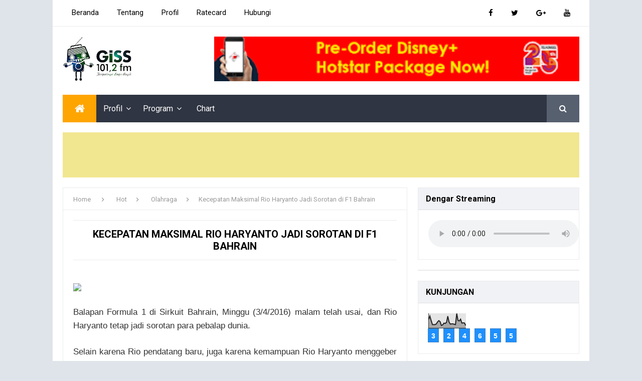

--- FILE ---
content_type: text/html; charset=UTF-8
request_url: https://www.gissfm.com/2016/04/kecepatan-rio-haryanto-jadi-sorotan.html
body_size: 39498
content:
<!DOCTYPE html>
<HTML dir='ltr'>
<head>
<link href='https://www.blogger.com/static/v1/widgets/2944754296-widget_css_bundle.css' rel='stylesheet' type='text/css'/>
<meta charset='utf-8'/>
<meta content='width=device-width, initial-scale=1' name='viewport'/>
<meta content='blogger' name='generator'/>
<meta content='text/html; charset=UTF-8' http-equiv='Content-Type'/>
<link href='http://www.blogger.com/openid-server.g' rel='openid.server'/>
<link href='https://www.gissfm.com/' rel='openid.delegate'/>
<link href='https://www.gissfm.com/2016/04/kecepatan-rio-haryanto-jadi-sorotan.html' rel='canonical'/>
<title>Kecepatan Maksimal Rio Haryanto Jadi Sorotan di F1 Bahrain - GISS RADIO</title>
<meta content='' name='description'/>
<script type='application/ld+json'>{ "@context": "http://schema.org", "@type": "WebSite", "url": "https://www.gissfm.com/", "potentialAction": { "@type": "SearchAction", "target": "https://www.gissfm.com/?q={search_term}", "query-input": "required name=search_term" } }</script>
<meta content='Kecepatan Maksimal Rio Haryanto Jadi Sorotan di F1 Bahrain, GISS RADIO: Kecepatan Maksimal Rio Haryanto Jadi Sorotan di F1 Bahrain, GISS RADIO' name='keywords'/>
<link href='https://www.gissfm.com/feeds/posts/default' rel='alternate' title='GISS RADIO - Atom' type='application/atom+xml'/>
<link href='https://www.gissfm.com/feeds/posts/default?alt=rss' rel='alternate' title='GISS RADIO - RSS' type='application/rss+xml'/>
<link href='http://www.blogger.com/feeds/9194711435936792421/posts/default' rel='alternate' title='GISS RADIO - Atom' type='application/atom+xml'/>
<link href='https://www.gissfm.com/2016/04/kecepatan-rio-haryanto-jadi-sorotan.html' hreflang='x-default' rel='alternate'/>
<link href='/favicon.ico' rel='icon' type='image/x-icon'/>
<link href='https://plus.google.com/USER-GOOGLE-PLUS/posts' rel='publisher'/>
<link href='https://plus.google.com/USER-GOOGLE-PLUS/about' rel='author'/>
<link href='https://plus.google.com/USER-GOOGLE-PLUS' rel='me'/>
<meta content='KODE-VALIDASI-GOOGLE-WEBMASTER' name='google-site-verification'/>
<meta content='KODE-VALIDASI-BING-WEBMASTER' name='msvalidate.01'/>
<meta content='Indonesia' name='geo.placename'/>
<meta content='GISS-RADIO' name='Author'/>
<meta content='general' name='rating'/>
<meta content='id' name='geo.country'/>
<!-- [ Social Media Meta Tag ] -->
<meta content='Kecepatan Maksimal Rio Haryanto Jadi Sorotan di F1 Bahrain' property='og:title'/>
<meta content='https://www.gissfm.com/2016/04/kecepatan-rio-haryanto-jadi-sorotan.html' property='og:url'/>
<meta content='article' property='og:type'/>
<meta content='GISS RADIO' property='og:site_name'/>
<meta content='http://assets.hai-online.com/media/article_image/cover/original/52016-kecepatan-puncak-rio-haryanto-jadi-sorotan-di-f1-bahrain.jpg' property='og:image'/>
<meta content='https://www.facebook.com/giss.radio' property='article:author'/>
<meta content='https://www.facebook.com/gissparepare' property='article:publisher'/>
<meta content='KODE-APLIKASI-FACEBOOK' property='fb:app_id'/>
<meta content='KODE-ADMIN-FACEBOOK' property='fb:admins'/>
<meta content='en_US' property='og:locale'/>
<meta content='en_GB' property='og:locale:alternate'/>
<meta content='id_ID' property='og:locale:alternate'/>
<meta content='summary' name='twitter:card'/>
<meta content='GISS RADIO: Kecepatan Maksimal Rio Haryanto Jadi Sorotan di F1 Bahrain' name='twitter:title'/>
<meta content='gissradio' name='twitter:site'/>
<meta content='gissradio' name='twitter:creator'/>
<meta content='summary_large_image' name='twitter:card'/>
<style id='page-skin-1' type='text/css'><!--
/*
Theme Name       : Minima Colored 3 Mag Style
Theme Published  : Juli 2014
Theme Updated    : April 2018
Theme Designer   : Kaka Design
Designer URL     : http://www.gissfm.com
Publisher URL    : https://www.idntheme.com
Theme License    : This free Blogger template is licensed under the Creative Commons Attribution 3.0 License, which permits both personal and commercial use.
However, to satisfy the &#39;attribution&#39; clause of the license, you are required to keep the footer links intact which provides due credit to its authors. For more specific details about the license, you may visit the URL : https://creativecommons.org/licenses/by/3.0/
*/
/* CSS Reset */
html,body,div,span,applet,object,iframe,h1,h2,h3,h4,h5,h6,p,blockquote,pre,a,abbr,acronym,address,big,cite,code,del,dfn,em,img,ins,kbd,q,s,samp,small,strike,strong,sub,sup,tt,var,b,u,i,center,dl,dt,dd,ol,ul,li,fieldset,form,label,legend,table,caption,tbody,tfoot,thead,tr,th,td,article,aside,canvas,details,embed,figure,figcaption,footer,header,hgroup,menu,nav,output,ruby,section,summary,time,mark,audio,video{margin:0;padding:0;border:0;font-size:100%;font:inherit;vertical-align:baseline;}
/* HTML5 */
article,aside,details,figcaption,figure,footer,header,hgroup,menu,nav,section{display:block;}body{line-height:1;display:block;}*{margin:0;padding:0;}html{display:block;}ol,ul{list-style:none;}blockquote,q{quotes:none;}blockquote:before,blockquote:after,q:before,q:after{background:transparent;}table{border-collapse:collapse;border-spacing:0;}
html {-webkit-font-smoothing:antialiased;}
*,*:before, *:after {-webkit-box-sizing:border-box;-moz-box-sizing:border-box;box-sizing:border-box;}
/* CSS Framework */
.navbar,.post-feeds,.feed-links{display:none}
.section,.widget{margin:0;padding:0}
strong,b{font-weight:bold;padding:0 0.25em;-webkit-transition:color 0.2s;transition:color 0.2s}
strong,b:hover{left:-0.1em;content:'[';-webkit-transform:translateX(-100%);transform:translateX(-100%)}
cite,em,i{font-style:italic}
a:link{color:#1e90ff;text-decoration:none;outline:none;transition:all .3s}
a:visited{color:#5352ed;text-decoration:none}
a:link:hover,a:visited:hover{color:#222;text-decoration:none}
a img{border:none;border-width:0;outline:none}
img{max-width:100%;vertical-align:middle;border:0}
abbr,acronym{border-bottom:1px dotted;cursor:help;border:0;text-decoration:none}
sup,sub{vertical-align:baseline;position:relative;top:-.4em;font-size:86%}
sub{top:.4em}
small{font-size:86%}
kbd{font-size:80%;border:1px solid #b4babe;padding:2px 5px;border-bottom-width:2px}
mark{background-color:#ffce00;color:#182025}
p,blockquote,pre,table,figure,hr,form,ol,ul,dl{margin:1.5em 0}
hr{height:1px;border:none;background-color:#444}
/* CSS Blog Heading */
h1,h2,h3,h4,h5,h6{font-weight:700;line-height:normal;margin:0 0 0.6em}
h1{font-size:200%}
h2{font-size:180%}
h3{font-size:160%}
h4{font-size:140%}
h5{font-size:120%}
h6{font-size:100%}
/* CSS Form */
input,button,select,textarea{font-size:100%;line-height:normal;vertical-align:baseline}
textarea{display:block;box-sizing:border-box}
pre,code{color:#444}
pre{white-space:pre;word-wrap:normal;overflow:auto}
.post-body blockquote{margin:0;padding:15px;background:#f1f2f6;font-style:italic;font-family:Georgia}
.post-body blockquote:before{content:'\f10d';display:inline-block;font-family:FontAwesome;font-style:normal;font-weight:400;line-height:1;-webkit-font-smoothing:antialiased;-moz-osx-font-smoothing:grayscale;margin-right:10px;color:#ced6e0}
.post-body blockquote:after{content:'\f10e';display:inline-block;font-family:FontAwesome;font-style:normal;font-weight:400;line-height:1;-webkit-font-smoothing:antialiased;-moz-osx-font-smoothing:grayscale;margin-left:10px;color:#ced6e0}
/* CSS List */
ul,dl{margin:.5em 0 .5em 3em}
ol{list-style:decimal outside}
ul{list-style-position:inside;list-style:none}
li{margin:.5em 0}
dt{font-weight:bold}
dd{margin:0 0 .5em 2em}
/* CSS List Custom */
.post ul li span{position:relative;display:block;padding:5px 8px;margin-bottom:10px;background:#fff;color:#666;text-decoration:none;transition:all .3s ease-out}
.post ul li span:hover{background:#fff}
ol{counter-reset:li;list-style:none;padding:0;margin-bottom:4em;text-shadow:0 1px 0 rgba(255,255,255,.5)}
ol ol{margin:0 0 0 2em}
.post ol li{position:relative;display:block;padding:.4em .4em .4em .8em;margin:.5em 0 .5em 2.5em;background:#fff;color:#666;text-decoration:none;transition:all .3s ease-out}
.post ol li:before{content:counter(li);counter-increment:li;position:absolute;left:-2.5em;top:50%;margin-top:-1em;height:2em;width:2em;line-height:2em;text-align:center}
/* CSS Post Table */
.post-body table th,.post-body table td,.post-body table caption{border:1px solid #d8dde1;padding:.2em .5em;text-align:left;vertical-align:top}
.post-body table.tr-caption-container{border:1px solid #d8dde1}
.post-body th{font-weight:700}
.post-body table caption{border:none;font-style:italic}
.post-body table{}
.post-body td,.post-body th{vertical-align:top;text-align:left;font-size:13px;padding:3px 5px;border:1px solid #d8dde1}
.post-body th{background:#ecf0f1}
.post-body table.tr-caption-container td{border:none;padding:8px}
.post-body table.tr-caption-container,.post-body table.tr-caption-container img,.post-body img{max-width:100%;height:auto}
.post-body td.tr-caption{color:#666;font-size:80%;padding:0 8px 8px!important}
img{max-width:100%;height:auto;border:none}
table{max-width:100%;width:100%;margin:1.5em auto}
table.section-columns td.first.columns-cell{border-left:none}
table.section-columns{border:none;table-layout:fixed;width:100%;position:relative}
table.columns-2 td.columns-cell{width:50%}
table.columns-3 td.columns-cell{width:33.33%}
table.columns-4 td.columns-cell{width:25%}
table.section-columns td.columns-cell{vertical-align:top}
table.tr-caption-container{padding:4px;margin-bottom:.5em}
td.tr-caption{font-size:80%}
.widget ul{line-height:1.4em;margin:0;overflow:hidden;position:relative}
/* CSS Post Layout */
body{background:#dfe4ea;margin:0;padding:0;color:#000;font-family:'Roboto',sans-serif;font-size:16px;font-weight:400;text-align:left;line-height:normal}
body#layout #outer-wrapper,body#layout .sidebar,body#layout .sidebar2{padding:0}
body#layout .top-tab-widget-menu ul{display:none}
body#layout #wrapper{padding:0}
body#layout .tably{float:left;width:79px}
body#layout .header-wrapper{margin-top:0}
body#layout #navigation{float:left;width:100%}
body#layout .tably{float:left;width:100%}
body#layout #header-wrapper{min-height:0;width:100%}
body#layout #header{width:30%}
body#layout #header-right{width:70%}
.ct-wrapper{margin:0;padding:0}
.clear{clear:both}
.clear:after{visibility:hidden;display:block;font-size:0;content:" ";clear:both;height:0}
#navbar-iframe{display:none!important}
header,nav,section,aside,article,footer{display:block}
form.searchform{margin:0}
body#layout #tably-1,body#layout #tably-2,body#layout #tably-3{width:33.3%;float:left}
/* CSS Global Wrapper */
#outer-wrapper{max-width:1070px;margin:0 auto;padding:0;overflow:hidden}
#post-wrapper{float:left;width:70%;margin:0 0 10px}
.blogouter-wrapper{overflow:hidden;position:relative}
.ct-wrapper{padding:0 20px;position:relative;max-width:1024px;margin:0 auto}
#header-wrapper{margin:20px;overflow:hidden}
#header{float:left;width:100%;max-width:257px}
.header-right{float:right;padding:0;overflow:hidden;margin:0;width:100%;max-width:728px}
.header-wrapper2{position:relative;z-index:999}
#sidebar-wrapper{float:right;width:30%;margin:0 auto}
#footer-wrapper{width:100%;text-align:left;overflow:hidden;margin:20px 0 0 0}
#footer-widgetfix .footer-widget{width:30.6%;float:left;margin-left:20px}
#footer-widgetfix{max-width:1070px;overflow:hidden;margin:0 auto}
#footer-wrapper .widget-content{text-align:left;margin:20px 0 15px}
#footer-wrapper .widget-content li{margin-left:-14px}
#footer-wrapper .widget li{margin:5px 0 0 0;padding:5px 0 0 15px;display:block}
.footer-bottom{min-height:40px}
#footx1,#footx2,#footx3{margin:0 .2%}
.footer{padding-bottom:.2em}
.ads-in-post{display:none}
.post-body .ads-in-post{display:inline-block;line-height:0}
.ads-post{margin:15px auto;line-height:0}
/* CSS Body Layout */
#layout,#layout .widget-content,#layout .add_widget{border:none}
body#layout .add_widget{border:1px solid #ddd}
#layout .add_widget a{color:#444}
#layout:before{content:'Minima Colored 3';text-transform:uppercase;font-size:20px;color:#999;margin:0 0 20px 0;display:inline-block;font-weight:700;font-family:sans-serif}
#layout #HTML900 .widget-content{background-color:#9385d9!important}
#layout #HTML900 .layout-title{color:#fff!important;font-size:15px;text-transform:uppercase;line-height:37px;height:37px;font-weight:700}
#layout #HTML900 .editlink{color:#fff!important;border:1px solid #eee;height:33px;line-height:33px;padding:0 15px;font-weight:700;background-color:#555}
#layout #header-wrapper{min-height:0;width:100%;margin:10px 0 0 0}
#layout #footer-wrapper{padding:20px 0;overflow:visible;background:#f9f9f9;border-top:1px solid #ccc}
#layout #footer-wrapper .add_widget{background-color:#9385d9;border:none}
#layout #footer-wrapper .add_widget a{color:#fff}
#layout #footer-wrapper .footer-column{width:33.33%;float:left}
#layout #footer-wrapper #column1,#layout #footer-wrapper #column2{margin:0}
#layout #footer-wrapper:before{content:'Footer Wrapper';text-transform:uppercase;font-size:16px;color:#aaa;margin:0 0 20px 0;display:inline-block;font-weight:700;font-family:sans-serif}
#layout div#post-wrapper:before{content:'Post Wrapper';text-transform:uppercase;font-size:16px;color:#aaa;margin:0 0 20px 0;display:inline-block;font-weight:700;font-family:sans-serif}
#layout div.blogouter-wrapper{display:none}
#layout #main-wrapper{width:70%;float:left}
#layout #sidebar-wrapper{width:30%;left:0;padding:0;float:right}
#layout #sidebar-wrapper:before{content:'Sidebar Wrapper';text-transform:uppercase;font-size:16px;color:#aaa;margin:0 0 20px 0;display:inline-block;font-weight:700;font-family:sans-serif}
#layout .draggable-widget .widget-wrap2{background:#c1cfd9}
#layout #first-tmb{float:left;width:100%;margin:0;background-color:#abb8c4;padding:20px 0!important;margin-bottom:20px}
#layout #first-tmb:before{content:'First Widget';text-transform:uppercase;font-size:16px;color:#fff;margin-bottom:20px;padding-bottom:5px;display:inline-block;font-weight:700;font-family:sans-serif}
#layout #first-tmb .widget{width:80%;margin:5px auto!important;overflow:hidden;float:none}
#layout #first-tmb .add_widget{width:80%;margin:5px auto!important;overflow:hidden;float:none}
#layout .first-ld{display:none}
#layout .firstwd .widget-content,#layout .recent-wid .widget-content{display:block}
#layout .firstwd .widget{height:auto}
#layout #banner,#layout #banner2{background-color:#444;padding:20px 0!important;margin-bottom:20px}
#layout #banner:before,#layout #banner2:before{content:'Ad Slot 970x90';font-size:13px;color:#fff;margin-bottom:20px;padding-bottom:5px;display:inline-block;font-weight:400;font-family:sans-serif}
#layout #banner .widget,#layout #banner2 .widget{width:80%;margin:5px auto!important;overflow:hidden;float:none}
#layout #banner .add_widget,#layout #banner2 .add_widget{width:80%;margin:5px auto!important;overflow:hidden;float:none}
#layout #recent-wid,#layout #recent-wid2{background-color:lightyellow;padding:20px 0!important;margin-bottom:20px;box-shadow:inset 0 0 0 1px #c1c1a9;margin:0 5px}
#layout #recent-wid:before{content:'Mag Top Section';font-size:16px;text-transform:uppercase;color:#aaa;margin-bottom:20px;padding-bottom:5px;display:inline-block;font-weight:700;font-family:sans-serif}
#layout #recent-wid2:before{content:'Mag Bottom Section';font-size:16px;text-transform:uppercase;color:#aaa;margin-bottom:20px;padding-bottom:5px;display:inline-block;font-weight:700;font-family:sans-serif}
#layout #recent-wid .widget,#layout #recent-wid2 .widget{width:90%;margin:5px auto!important;overflow:hidden;float:none}
#layout #recent-wid .add_widget,#layout #recent-wid2 .add_widget{width:90%;margin:5px auto!important;overflow:hidden;float:none}

--></style>
<style type='text/css'>
.quickedit,.main-nav a#pull,.mobile-desktop-link{display:none}
/* CSS Content Wrapper */
#outer-wrapper{background:#fff;max-width:1070px;margin:0 auto;padding:0;overflow:hidden}
#content-wrapper{background-color:#fff;margin:0 auto;padding:0 20px;word-wrap:break-word}
/* CSS Header Wrapper */
#header-wrapper{margin:0;overflow:hidden;padding:20px}
#header{float:left;width:100%;max-width:257px;color:#444;margin:0}
#header h1,#header h2,#header p{font-size:200%;color:#222;margin:0 0 5px 0}
#header a{color:#222;text-decoration:none;transition:all 0.3s ease-out}
#header a:hover{color:#1e90ff}
#header .description{font-size:100%;font-weight:400;color:#555;text-transform:none}
.header img{display:block}
.header-right{float:right;padding:0;overflow:hidden;margin:0;width:100%;max-width:728px}
.header-right img{display:block}
.blogouter-wrapper{background:#fff;position:relative;overflow:hidden;border-bottom:1px solid rgba(0,0,0,0.08)}
.ct-wrapper{padding:0 20px;position:static;max-width:1070px;margin:0 auto}
.header-wrapper2{margin:0 auto;padding:0}
/* CSS Top Menu */
.main-nav{display:block;margin:0 auto;float:left;padding:0;width:100%;background:transparent}
.main-nav ul{width:100%;padding:0;margin:0;text-align:left;font-size:15px}
.main-nav li{list-style-type:none;float:left;padding:0;margin:0}
.main-nav li a{position:relative;font-weight:400;color:#000;display:block;margin:0;padding:18px;line-height:100%}
.main-nav ul li a:active,.main-nav ul li.highlight a{line-height:100%;text-decoration:none}
.main-nav ul li a:hover{background:#fff;color:#1e90ff;text-decoration:none}
.main-nav li.facebook,.main-nav li.twitter,.main-nav li.youtube,.main-nav li.googleplus,.main-nav li.linkedin{background:#fff;text-align:center;color:#838888;float:right;transition:all 0.2s ease-out}
.main-nav li a.facebook:hover,.main-nav li a.twitter:hover,.main-nav li a.youtube:hover,.main-nav li a.googleplus:hover,.main-nav li a.linkedin:hover{color:#7076c5}
.main-nav li.facebook .fa.fa-facebook,.main-nav li.twitter .fa.fa-twitter,.main-nav li.youtube .fa.fa-youtube,.main-nav li.googleplus .fa.fa-google-plus,.main-nav li.linkedin .fa.fa-linkedin{color:#000;transition:all 0.2s ease-out}
.main-nav ul li.facebook:hover .fa.fa-facebook,.main-nav li.twitter:hover .fa.fa-twitter,.main-nav li.youtube:hover .fa.fa-youtube,.main-nav li.googleplus:hover .fa.fa-google-plus,.main-nav li.linkedin:hover .fa.fa-linkedin{background:#fff;color:#1e90ff}
.main-nav li.buttonalert{cursor:pointer;font-size:13px;color:#fff;padding:2px 10px;background:#f56954;border-radius:3px;margin:15px 0;opacity:0.8;margin-left:10px;transition:all 0.2s ease-out}
.main-nav li.buttonalert:hover{opacity:1}
/* CSS Main Menu */
#menu-wrap{background:#2f3542;margin:0 20px 20px 20px;position:relative}
#menu,#menu ul{margin:0;padding:0;list-style:none}
#menu ul{height:55px}
#menu{position:relative;color:#fff}
#menu:before,#menu:after{content:"";display:table}
#menu:after{clear:both}
#menu li{float:left;display:inline;position:relative;font-weight:400;margin:0}
#menu a{line-height:55px;padding:5px 20px;text-decoration:none;color:#fff}
#menu li:hover > a{color:#fff}
#menu li:hover{background:#57606f;color:#fff}
#menu ul{margin:20px 0 0 0;visibility:hidden;opacity:0;height:auto;min-width:170px;background:#fff;position:absolute;z-index:99;top:55px;left:0;box-shadow:0 4px 15px -2px rgba(0,0,0,.2);transition:all 0.2s ease-out}
#menu li:hover >ul{opacity:1;visibility:visible;margin:0}
#menu ul ul{top:0;left:170px;margin:0 0 0 20px}
#menu ul li:hover > a{color:#ffa502}
#menu ul li{display:block;width:100%;font-size:13px;font-weight:400;text-transform:none}
#menu a.ai{display:inline;padding:5px 27px 5px 14px}
#menu li >a.ai::after{content:"\f107";font-family:FontAwesome;margin:0 auto;width:10px;height:10px;line-height:55px;position:absolute;top:0;right:10px}
#menu ul a{display:block;padding:0 20px;background:#fff;color:#000;text-overflow:ellipsis;overflow:hidden;white-space:nowrap;line-height:35px;transition:all 0.2s ease-out}
#menu ul a:hover{background-color:#fff;color:#000}
.no-transition{transition:none;opacity:1;visibility:visible;display:none}
#menu li:hover >.no-transition{display:block}
#menu .homers{line-height:55px}
#menu .homers a{display:block;background:#ffa502;color:#fff;padding:0 20px}
#menu .homers a:hover{background:#000;color:#fff}
#menu .homers .fa.fa-home{text-align:center;color:#fff}
#menu-wrap input{display:none;margin:0;padding:0;width:80px;height:55px;opacity:0;cursor:pointer}
#menu-wrap label{font-size:30px;font-weight:700;text-transform:uppercase;display:none;width:35px;height:51px;line-height:51px;text-align:center}
#menu-wrap label span{font-size:13px;position:absolute;left:35px}
/* CSS Fixed Search Button */
.minima3-search{position:relative;padding:0;height:0;margin:0 auto}
#menu li.searchbutton{background:#57606f;color:#fff;margin:0;padding:0 25px;display:inline-block;height:55px;line-height:55px;cursor:pointer;z-index:93;float:right;border:0}
#menu li.searchbutton.active{background:#ffa502;color:#fff}
#menu li.searchbutton:after{content:"\f002";font-family:FontAwesome;font-style:normal;font-weight:normal;text-decoration:none;color:#fff;position:relative}
#menu li.searchbutton.active:after{color:#fff}
#menu-wrap .search-form{display:none;position:absolute;background:#2f3542;padding:0;top:0;left:0;right:0;width:100%;z-index:91;max-width:1070px;margin:0 auto;height:55px;line-height:55px}
.searchform{margin:0 auto;text-align:center;line-height:55px}
#menu-wrap .search-form input.searchbar{background:transparent;display:block;opacity:1;border:none;width:85%;padding:0 10px;font-weight:400;font-size:16px;letter-spacing:.5px;color:#fff;margin:0 auto;outline:none;height:auto;line-height:55px;cursor:inherit}
#menu-wrap .search-form input.searchbar:focus{color:#fff}
#menu-wrap .searchsubmit{display:block;width:auto;opacity:1;left:0;top:0;bottom:0;position:absolute;background:#57606f;border:0;outline:none;cursor:pointer;color:#fff;height:auto;padding:0 18px;font-size:16px;line-height:55px;border-radius:2px;transition:all .3s}
#menu-wrap .searchsubmit:hover,#menu-wrap .searchsubmit:active{background:#70a1ff;color:#fff;outline:none}
/* CSS Post Wrapper */
#post-wrapper{background:transparent;color:#222;float:left;width:68.7%;margin:0 0 10px}
.breadcrumbs{background:#fff;color:#999;font-size:100%;height:45px;padding:0;overflow:hidden;white-space:nowrap;text-overflow:ellipsis;border:1px solid rgba(0,0,0,0.08)}
.breadcrumbs >span{padding:0}
.breadcrumbs >span:last-child{font-size:13px;font-weight:400;padding:10px;line-height:30px}
.breadcrumbs a{color:#999;font-size:13px;font-weight:normal;line-height:45px}
.breadcrumbs span a{color:#999;padding:10px;margin-left:5px}
.breadcrumbs span:first-child  a{margin-left:10px}
.breadcrumbs span a:hover{color:#000}
.breadcrumbs a:hover{color:#000}
.breadcrumbs svg{width:16px;height:16px;vertical-align:-4px}.breadcrumbs svg path{fill:#999}.homebread{margin:0 2px 0 0}
.post{background:#fff;padding:20px;border:1px solid rgba(0,0,0,0.08);border-top:0}
.post-body{line-height:1.6em;color:#222;font-size:16px}
.post-body img{max-width:100%;margin:0 auto;height:auto}
h3.post-title,h2.post-title,h1.post-title{font-size:20px;text-align:center;border-bottom:1px solid rgba(0,0,0,0.08);border-top:1px solid rgba(0,0,0,0.08);padding:15px;text-transform:uppercase}
h3.post-title a,h2.post-title a,h1.post-title a,h2.post-title,h1.post-title{color:#111}
h3.post-title a:hover,h2.post-title a:hover,h1.post-title a:hover{color:#1e90ff}
.post-info{color:#747d8c;font-size:14px}
.post-info a{display:inline;color:#747d8c;padding:4px 6px 4px 6px}
.post-info a:hover{color:#1e90ff}
.author-info,.time-info,.comment-info,.label-info,.review-info{margin-right:8px!important;display:inline;color:#aaa}
.feed-links{clear:both;line-height:2.5em}
span.post-author.vcard{visibility:hidden;width:0;height:0}
.post-header,.post-footer{line-height:initial;width:0;height:0}
/* CSS Mag Section */
.widget-item-control{display:none!important}
.firstwd .widget-content,.recent-wid .widget-content,.recent-wid h2.title,.widtic .widget-content{display:none}
.recent-wid .box-title h2.title{font-size:12px;background:#fff;display:inline-block;padding:12px 16px;margin:0}
#recent-wid .more-link,#recent-sec2 .more-link{float:right;color:#fff;font-size:12px;background:#ffa502;display:inline-block;padding:12.5px 16px;text-transform:uppercase}
#recent-wid a.more-link:hover,#recent-wid a.more-link a,#recent-sec2 a.more-link:hover,#recent-sec2 a.more-link a{color:#fff}
.posts-title{margin:0 20px 0 0}
.box-title,.posts-title{background:#2f3542;margin-bottom:20px;border:1px solid #000}
.box-title h2,.posts-title h2{padding:12px 16px;background:#fff;display:inline-block;font-size:12px;margin:0}
.box-title h2 a,.posts-title h2 a{color:#000;font-weight:700;text-transform:uppercase;display:block}
.box-title h2 a:hover{color:#000;font-weight:700;text-transform:uppercase;display:block}
.box-title h2 a:before,.posts-title h2 a:before{content:'\f09e';font-family:fontawesome;font-size:14px;vertical-align:middle;font-weight:normal;margin-right:10px}
.recent-date:before{content:'\f073';font-family:fontawesome;color:#bbb}
.recent-date{color:#999;font-weight:400;font-size:12px}
.recent-author:before{content:'\f007';font-family:fontawesome;color:#bbb}
.recent-author{color:#999;font-weight:400;font-size:12px}
.tabs-content .recent-date:before,.tabs-content .recent-date,.tabs-content .recent-author:before,.tabs-content .recent-author{color:#fff}
.first-ld{position:absolute;height:100%;top:50%;left:50%;font-size:20px;color:#aaa}
.firstwd{position:relative}
.firstwd .widget{margin-bottom:20px;margin-top:20px;height:400px;overflow:hidden;position:relative}
.firstwd h2{display:none}
.firstwd .arl-tmb{width:100%;height:215px;display:block}
.firstwd li .arl-tmb{-webkit-filter:grayscale(0);transition:all .3s ease-out}
.firstwd li:hover .arl-tmb{-webkit-filter:grayscale(0.8)}
.firstwd .rcp-title{font-size:15px;font-weight:400}
.firstwd .arl-tmb:after{content:no-close-quote;position:absolute;bottom:0;left:0;right:0;height:150px;opacity:.7;background:linear-gradient(to bottom,rgba(0,0,0,0),#000);transition:all .3s}
.firstwd .arl-tmb:hover:after{opacity:1}
.firstwd li{float:right;width:31.3%;height:190px;position:relative;padding:0;overflow:hidden;margin:0}
.firstwd li:nth-child(2){margin-bottom:20px}
.firstwd li:first-child{width:66.7%;height:400px;float:left}
.firstwd li:first-child .arl-tmb{height:450px}
.firstwd li:first-child .rcp-title{font-size:25px}
.firstwd .post-panel{position:absolute;bottom:20px;left:20px}
.firstwd .rcp-title a{color:#fff;font-weight:700;position:relative;bottom:10px;line-height:14px}
.firstwd .recent-date,.firstwd .recent-date:before,.firstwd .recent-author,.firstwd .recent-author:before{color:#bbb}
.firstwd .post-tag{position:absolute;top:0;left:0;background:#ffa502;color:#fff;padding:2px 6px;font-weight:700;z-index:2;font-size:12px}
.firstwd .post-tag:hover{color:#fff}
.recent-wid .widget{margin-bottom:20px}
.recent-wid .recent-sec .widget:last-child{margin-bottom:20px}
.recent-title{font-size:15px;font-weight:400}
.pmag .first-thumb:hover,.pmag .recent-thumb:hover{transition:all .3s ease-out}
.pmag .first .rthumbc{width:50%;height:200px}
.pmag .first-thumb{width:100%;height:200px;display:block}
.pmag .first{overflow:hidden}
.rthumbc{overflow:hidden}
.pmag ul li .rthumbc{width:90px;height:60px;display:table-cell;vertical-align:middle}
.pmag ul li .recent-thumb{width:90px;height:70px;display:block;-webkit-filter:grayscale(0);transition:all .3s ease-out}
.pmag ul li:hover .recent-thumb{-webkit-filter:grayscale(0.8)}
.pmag ul li .recent-content{padding-left:15px;display:table-cell;vertical-align:middle}
.pmag .recent-title a{font-weight:700;color:#333;margin-bottom:10px;display:inline-block}
.pmag .first-content .recent-title a{font-size:18px}
.pmag .recent-des{margin-top:15px;font-size:13px;font-weight:400;line-height:22px}
.pmag2 .first{width:50%;float:left;padding-right:2%}
.pmag2 .first .rthumbc{width:100%;margin-bottom:15px}
.pmag2 .first-thumb{width:100%;}
.pmag2 ul li{float:left;display:block;width:48%;padding-bottom:15px;margin-bottom:15px;padding-top:0;margin:0}
.pmag2 ul li:last-child{padding-bottom:0;margin-bottom:0}
.pmag2 .widget-content{clear:100%}
.recent-title a:hover{text-decoration:none;color:#1e90ff}
.recent-block .recent-thumb{width:100%;height:150px;display:block;-webkit-filter:grayscale(0);transition:all .3s ease-out}
.recent-block .recent-thumb:hover{-webkit-filter:grayscale(0.8)}
.recent-block ul li{float:left;width:33.3%;display:inline-block;position:relative;padding:0;margin:0}
.recent-block .recent-title a{font-weight:700;margin-bottom:5px;display:inline-block}
.pgallery ul li{height:150px;overflow:hidden}
.pgallery li .recent-content{opacity:0;bottom:20px;left:0;transition:all .3s ease-out}
.pgallery li:hover .recent-content{left:20px;opacity:1}
.pgallery li .recent-thumb{opacity:1;transition:all .3s ease-out}
.pgallery li:hover .recent-thumb{opacity:0.3}
.pgallery li{background-color:#000;transition:all .3s ease-out}
.pgallery li:hover{background-color:#000}
.pgallery .recent-content{left:10px;position:absolute;bottom:-100%}
.pgallery .recent-date,.pgallery .recent-date:before,.pgallery .recent-author,.pgallery .recent-author:before{color:#fafafa}
.pgallery .recent-title a{font-size:15px;color:#fff}
.pvid ul li:nth-child(4),.pvid ul li:nth-child(5),.pvid ul li:nth-child(6){margin-bottom:0}
.pvid ul li{width:32%;margin-right:0}
.pvid .recent-title a{color:#333;height:20px;overflow:hidden;margin-bottom:0;padding-bottom:2px}
.pvid .recent-title a:hover{color:#1e90ff}
.pvid ul li,.pvid .recent-thumb{margin-bottom:15px;overflow:hidden}
.pvid ul li .recent-thumb:before{background-color:#fe0000;color:#fff;content:'\f144';font-family:fontawesome;position:absolute;height:150px;width:100%;text-align:center;line-height:150px;font-size:3em;font-weight:400;opacity:0;-webkit-transform:translate(0,20px);-moz-transform:translate(20px,0);transform:translate(0,20px);overflow:hidden;transition:all .3s ease-out}
.pvid .recent-thumb{position:relative}
.pvid .recent-thumb:hover{opacity:1;-webkit-filter:grayscale(0)}
.pvid .recent-thumb:hover:before{-webkit-transform:translate(0,0);-moz-transform:translate(0,0);transform:translate(0,0);opacity:0.9}
.pvid .recent-content{margin-bottom:15px}
.pvid ul li:nth-child(1),.pvid ul li:nth-child(2),.pvid ul li:nth-child(4),.pvid ul li:nth-child(5){margin-right:2%}
.recpost .arl-tmb{float:left;margin-right:10px}
.recpost .post-panel{margin-left:70px}
.recent-date:before{margin-right:10px}
.recent-author:before{margin-right:10px}
.recent-author{margin-left:10px}
.recent-wid .widget{margin-right:2.85%}
.item .post-heading{-webkit-border-radius:2px 2px 0 0;border-radius:2px 2px 0 0}
.index article{padding:0 0 0 20px}
.tagstitle{float:left;margin:0 10px 0 0}
.authorLeft{float:left;margin-right:20px}
.authorContent .authorSocial{float:right}
.item .firstwd,.item .recent-wid,.item .posts-title{display:none}
.sidebar .LinkList li:before,.footer .LinkList li:before,.sidebar .PageList li:before,.footer .PageList li:before{display:inline-block;font-family:FontAwesome;font-style:normal;font-weight:400;line-height:1;-webkit-font-smoothing:antialiased;-moz-osx-font-smoothing:grayscale}
.item-icon{margin:0 0 10px;float:none;width:38px;height:38px;display:inline-block;line-height:38px;text-align:center;vertical-align:middle;background-color:#a3a3a3;color:#fff;font-size:18px;border-radius:2px;transition:.8s}
.item-count{display:block;color:#5f5f5f;font-weight:normal;font-size:14px;line-height:20px}
.item-text{display:block;color:#9d9d9d;font-size:12px;line-height:18px}
.authorDetails h2{float:left}
.authorDetails span{float:right}
/* CSS Widget */
.profile-img{display:inline;opacity:1;margin:0 6px 3px 0}
#ArchiveList ul li:before{content:""!important;padding-right:0!important}
.rich-snippet{padding:10px;margin:15px 0 0;border:3px solid #eee;font-size:12px}
#Attribution1{height:0;visibility:hidden;display:none}
#Label1 .tabs-content .widget{margin-bottom:15px}
#Label2 li{float:left;width:44%;margin-left:5px}
#Label1 li{float:left;width:44%;margin-left:5px}
#footer-wrapper #PlusBadge1 .widget{border:none!important}
/* CSS Sidebar Wrapper */
#sidebar-wrapper{background:transparent;float:right;width:31.3%;margin:0 auto}
.sidebar h2,.sidebar2 h2,.sidebar h3,.sidebar2 h3,.tably h2{background:#f1f2f6;color:#000;font-size:16px;font-weight:700;margin:0;padding:12px 15px;border-bottom:1px solid rgba(0,0,0,0.08);position:relative}
.sidebar h2 span,.sidebar2 h2 span{display:inline-block}
.sidebar .widget,.sidebar2 .widget{background:#fff;margin:0 0 20px;border:1px solid rgba(0,0,0,0.08)}
#sidebar .widget-content,#sidebar_bottom .widget-content,#sidebar_top .widget-content{padding:20px}
.sidebar ul,.sidebar ol,.sidebar2 ul,.sidebar2 ol{list-style-type:none;margin:0;padding:10px;padding-top:0}
.sidebar li,.sidebar2 li{margin:5px 0;padding:0}
.recomments li .avatarImg{float:left;margin:0 10px 0 0;position:relative;overflow:hidden;padding:0}
.recomments li{clear:both;list-style:none;word-break:break-all;display:block;padding-top:0;overflow:hidden;border-bottom:1px solid rgba(0,0,0,0.1);padding:10px 0;margin:0}
.recomments li:last-child{padding-bottom:0;margin-bottom:0;border-bottom:0}
.recomments li span{color:#fff;display:block;font-size:12px;font-weight:400;text-transform:lowercase}
.avatarcomments{width:45px;height:45px;border-radius:99em}
.recomments a{color:#fff;position:relative;font-size:12px;display:block;overflow:hidden}
.recomments{list-style:none;padding:0}
#sidebar-wrapper .recpost li{overflow:hidden;border-bottom:1px solid rgba(0,0,0,0.1);padding:10px 0;margin:0}
.recpost li:first-child{padding-top:0}
.recpost li:last-child{border-bottom:none}
.recpost .arl-tmb{display:block;width:60px;height:60px}
.recpost .rcp-title{font-size:15px;font-weight:400;margin:5px 0 8px}
.recpost .rcp-title a{color:#fff;font-weight:700;font-size:14px}
.recpost .rcp-title a:hover{color:#fff}
/* CSS Subscribe Box */
#subscribe-box{width:auto;height:auto}
#subscribe-box p{line-height:20px;margin:0}
#subscribe-box .emailfield{padding:0}
#subscribe-box form{margin:10px 0}
#subscribe-box .emailfield input{background:#fff;color:#000;padding:10px;margin-top:15px;font-size:13px;width:100%;border:1px solid rgba(0,0,0,0.08);transition:all .3s}
#subscribe-box .emailfield input:focus{outline:none;color:#000}
#subscribe-box .emailfield .submitbutton{background:#f1f2f6;color:#999;font-size:14px;padding:15px;border:0;outline:none;width:100%;cursor:pointer;transition:all .3s}
#subscribe-box .emailfield .submitbutton:focus,#subscribe-box .emailfield .submitbutton:hover{background:#dfe4ea;color:#666}
/* CSS Tabs */
.tabs,.tably{margin:0}
.tabs .tably{padding:0}
.tabs-menu{margin:0;padding:0}
.tabs-menu li{margin:0;font-size:12px;font-weight:700;text-transform:uppercase;width:33.33%;list-style:none;text-align:center;display:inline-block;padding:15px 10px;background:#d35400;color:#fff;cursor:pointer;position:relative}
.tabs-menu li:hover{opacity:0.9}
.tabs-menu .active-tab{background:#f39c12;color:#fff}
.tabs-content{padding:20px;background:#f39c12;margin-bottom:20px}
.tabs-content .sidebar li{margin:0;padding:0}
.tabs-content .widget li{background:#f39c12;color:#fff;float:none!important}
.tabs-content .widget ul{background:#f39c12;color:#fff;overflow:visible}
.tabs-content .Label li{background:#f39c12;color:#fff;float:left;padding:5px;margin-left:3px;text-align:left;width:44%;transition:.3s linear}
.tabs-content .Label li:hover{background:transparent;color:#fff}
.tabs-content .Label li a{color:#fff}
.tabs-content .Label li a:hover{color:#fff}
.tabs-content .Label ul li a{color:#fff}
/* CSS Popular Post */
.PopularPosts ul,.PopularPosts li,.PopularPosts li img,.PopularPosts li a,.PopularPosts li a img{margin:0;padding:0;list-style:none;border:none;background:none;outline:none}
.PopularPosts ul{margin:0;list-style:none;color:#666}
.PopularPosts ul li img{display:block;margin:2px;margin-right:10px;padding:0;width:60px;height:60px;float:left;transition:all 0.3s ease-out}
.PopularPosts ul li img:hover{background:#222;opacity:0.9}
.PopularPosts ul li{margin:2px;padding:0;position:relative;transition:all 0.3s ease-out}
.PopularPosts ul li:first-child{border-top:none}
.PopularPosts ul li:last-child{border-bottom:none}
.PopularPosts ul li a:hover{color:#fff}
.PopularPosts ul li .item-title a,.PopularPosts ul li a{color:#fff;font-size:14px}
.PopularPosts ul li .item-title a:hover,.PopularPosts ul li a:hover{color:#1e90ff}
.PopularPosts .widget-content ul li{overflow:hidden;border-bottom:1px solid rgba(0,0,0,0.1);padding:10px 0;margin:0}
.PopularPosts ul li:before{display:none;list-style:none}
.PopularPosts .item-thumbnail{margin:0}
.PopularPosts .item-snippet{display:none}
.profile-img{display:inline;opacity:1;margin:0 6px 3px 0}
.PopularPosts .item-title{padding-bottom:.2em;padding:0 5px}
/* CSS Footer */
#footer-wrapper{text-align:left;overflow:hidden;margin:0;padding:0}
.footer li a{padding-top:0;padding-right:0;line-height:2em;font-size:13px;font-weight:400;color:#fff;margin:0}
.footer li a:hover{color:#fff}
#footerfix{background:#2f3542;overflow:hidden;padding:30px 20px}
.cpleft{margin:10px auto;color:#fff;font-size:14px;font-weight:400;text-align:center}
#cpright{margin:10px;color:#fff;font-size:14px;text-align:center}
.cpleft a,#cpright a{color:#fff;text-decoration:none}
.cpleft a:hover,#cpright a:hover{color:#fff}
/* CSS Contact */
#ContactForm1{display:none}
#ContactForm1_contact-form-name,#ContactForm1_contact-form-email{width:300px;height:auto;margin:5px auto;padding:10px;background:#fff;color:#666;border:1px solid #e9e9e9;transition:all 1s ease-in-out}
#ContactForm1_contact-form-email-message{width:450px;height:175px;margin:5px 0;padding:10px;background:#fff;color:#666;border:1px solid #e9e9e9;transition:all 1s ease-in-out}
#ContactForm1_contact-form-name:focus,#ContactForm1_contact-form-email:focus,#ContactForm1_contact-form-email-message:focus{outline:none;border:1px solid #c8c8ad;background:lightyellow;color:#444}
#ContactForm1_contact-form-submit{float:left;border-radius:3px;background:#e36f60;color:#fff;margin:10px auto;vertical-align:middle;cursor:pointer;padding:10px 18px!important;font-weight:700;font-size:15px;text-align:center;text-transform:uppercase;letter-spacing:0.5px;border:double #fff;transition:all 0.4s ease-out}
#ContactForm1_contact-form-submit:hover{background:#444}
#ContactForm1_contact-form-error-message,#ContactForm1_contact-form-success-message{width:450px;margin-top:35px}
/* CSS label */
.label-size-1,.label-size-2,.label-size-3,.label-size-4,.label-size-5{font-size:100%;opacity:1}
.cloud-label-widget-content{text-align:left;padding:10px}
.label-size{background:#fff;display:block;float:left;margin:0 5px 5px 0;color:#666;font-size:11px;transition:.8s linear}
.label-size a,.label-size span{display:inline-block;color:#666;padding:8px 10px;font-weight:400}
.label-size:hover{background:#1e90ff}
.label-size a:hover{color:#fff!important}
.label-count{white-space:nowrap;padding-right:3px;margin-left:-3px;background:#e25756;color:#fff;transition:all .3s ease-out}
.label-count:hover{background:#1e90ff;color:#fff}
.label-size{line-height:1.2}
#Label2 ul{padding:0}
#sidebar-wrapper .Label li{background:#f1f2f6;color:#000;float:left;font-size:14px;padding:10px 5px;margin:0 0 10px 0;text-align:left;width:100%;transition:initial}
#sidebar-wrapper .Label li:hover{background:#1e90ff;color:#fff}
#sidebar-wrapper .Label li:before{content:"\f105";font-family:FontAwesome;font-style:normal;font-weight:normal;text-decoration:inherit;padding:0 10px;color:#000;}
#sidebar-wrapper .Label li a{color:#000;transition:initial}
#sidebar-wrapper .Label li:hover a,#sidebar-wrapper .Label li a:hover,#sidebar-wrapper .Label li:hover:before{color:#fff}
#sidebar-wrapper .label-size{background:#fff;display:block;float:left;margin:0 5px 5px 0;font-size:11px;border:double #ddd;transition:all .3s ease-out}
#sidebar-wrapper .label-size a{display:inline-block;color:#666;padding:8px 10px;font-weight:400;transition:all .3s ease-out}
#sidebar-wrapper .label-size a:hover{background:#1e90ff;color:#fff}
#sidebar-wrapper .label-size:hover{background:#1e90ff;color:#fff;border-color:#fdfdfd}
#sidebar-wrapper .Label li span{float:right;color:#aaa;line-height:1.2;margin:0;padding:4px 10px;text-align:center;font-size:12px}
#sidebar-wrapper .Label li:hover span{color:#fff}
#Label1 span{float:right;background-color:#fff;color:#666;line-height:1.2;margin:0;padding:4px 6px;text-align:center;font-size:12px;color:#666;background:#fafafa;box-shadow:0 0 0 1px #eee;}
#Label1 span:hover{background-color:#1e90ff;color:#fff}
/* CSS Ads */
.banner,.banner2{margin:0 auto;text-align:center;overflow:hidden}
.banner .widget,.banner2 .widget{width:100%;max-width:100%;margin:0 auto;text-align:center;overflow:hidden}
.banner2 .widget{border-top:1px solid rgba(0,0,0,0.08)}
.banner img,.banner iframe,.banner2 img,.banner2 iframe{display:block;margin:20px auto;text-align:center}
.kotak_iklan{text-align:center;margin:0 auto;transition:all 1s ease-out}
.kotak_iklan .sidebar .widget-content,.kotak_iklan .sidebar2 .widget-content{padding:0;border:0}
.kotak_iklan .sidebar .widget{margin-bottom:0;padding:0}
.kotak_iklan img{background:#eee;text-align:center;margin:0 6px 12px 6px;padding:1px;border:0}
.kotak_iklan2{text-align:center;margin:0 auto;transition:all 1s ease-out}
.kotak_iklan2 .sidebar .widget-content,.kotak_iklan2 .sidebar2 .widget-content{padding:0;background:#f2f6f7;box-shadow:0 1px 2px 0 rgba(0,0,0,0.1);border:0}
.kotak_iklan2 .sidebar .widget,.kotak_iklan2 .sidebar2 .widget{margin-bottom:0;padding:0}
.kotak_iklan2  img{text-align:center;transition:all 1s ease-out}
.kotak_iklan2  img:hover{transition:all .5s ease-out}
/* CSS Fixed Inner */
.status-msg-wrap{font-size:120%;font-weight:700;width:100%;margin:20px auto}
.status-msg-body{padding:20px 2%;width:96%}
.status-msg-border{border:1px solid #d8dde1;opacity:1;width:auto}
.status-msg-bg{background-color:#fff}
.status-msg-hidden{padding:20px 2%}
#ArchiveList ul li:before{content:""!important;padding-right:0!important}
.rich-snippet{padding:10px;margin:15px 0 0;border:3px solid #eee;font-size:12px}
.Stats .digit{background:#1e90ff!important;border:1px solid #4085c1;display:inline-block;height:28px;line-height:28px;margin-left:-1px;position:relative;text-align:center;width:22px}
.counter-wrapper .graph-counter-wrapper{color:#fff!important}
.Stats .counter-wrapper{font-size:14px;font-weight:bold;line-height:30px;font-family:'Arial'}
.Stats .blind-plate{border-bottom:none;border-top:none;height:0;left:0;opacity:0;position:absolute;top:13px;width:22px}
.Stats strong{color:#fff;left:-0.1em;content:'[';-webkit-transform:translateX(-100%);transform:translateX(-100%)}
.Profile img{margin:0 15px 15px 0;width:104px;height:104px}
a.profile-name-link.g-profile,a.profile-link{color:#ccc}
#Profile1 h2:before{font-family:fontawesome;content:"\f007";margin-right:10px;font-size:15px;color:#1e90ff}
#ContactForm1 h2:before{font-family:fontawesome;content:"\f0e0";margin-right:10px;font-size:15px;color:#1e90ff}
#Label3 h2:before{font-family:fontawesome;content:"\f02c";margin-right:10px;font-size:15px;color:#1e90ff}
/* CSS Back To Top */
#BackToTop{display:none;z-index:90;position:fixed;bottom:15px;right:15px;overflow:hidden;display:none;background:#a4b0be;color:#fff;padding:5px 10px;font-size:20px;border-radius:1px;-webkit-transform:translateZ(0);transition:all .2s}
#BackToTop:hover{background:#747d8c;color:#fff}
/* CSS Global Responsive */
@media screen and (max-width:1066px){#post-wrapper{width:67%}#outer-wrapper{margin:0 auto}.opt-in .inner .ct-wrapper{padding:0 48px}.header-right{float:right;padding:0;overflow:hidden;margin:0;max-width:640px}.header-right img{display:block}.recent-wid .widget{margin-right:0}.recent-wid .widget.column{margin-left:1%;margin-right:1%;width:48%}}
@media screen and (max-width:960px){#outer-wrapper{margin:0 auto;border:none;box-shadow:none}.blogouter-wrapper{display:inline-block;position:relative;overflow:hidden;margin:0;padding:0;width:100%;border:0}#header h1,#header p,#header,.header-right,#header .description{margin:0 auto;width:100%;float:none;text-align:center}#header{margin-bottom:10px}.header-right img,.header-right iframe{margin:0 auto;max-width:100%}#header-wrapper{padding:0 10px}.ct-wrapper{padding:0 10px}.header-wrapper2{padding:0}.firstwd li:first-child{width:33.33%;height:215px}.firstwd li{width:33.33%;margin-bottom:20px!important}.firstwd .widget{height:auto;margin-bottom:0!important}.first-ld{display:none}.firstwd li:first-child .arl-tmb{height:215px}.firstwd li:first-child .rcp-title{font-size:16px}.firstwd li:first-child{float:left}.firstwd li{float:left}}
@media screen and (max-width:768px){#post-wrapper,#sidebar-wrapper{width:100%;max-width:100%}.img-thumbnail{margin:0 10px 0 0}ul#relpost_img_sum li{width:100%}.cpleft,#cpright{float:none;text-align:center;margin:10px auto}.searchbar{width:100%;text-indent:25%}.searchsubmit{left:0;top:0;bottom:0;position:absolute;background:#2f3542;border:0;outline:none;cursor:pointer;color:#fff;padding:0 15px;text-transform:uppercase;font-weight:700;font-size:13px;line-height:35px;border-radius:2px;transition:all .3s}}
@media screen and (max-width:640px){#header h1,#header p,#header,.header-right,#header .description{margin:0 auto;width:100%;float:none;text-align:center}#header{margin:10px auto}.header-right{float:none;margin:0 auto;text-align:center}.header-right img,.header-right iframe{float:none;margin:0 auto;text-align:center}.main-nav{display:block;width:100%;padding:0}.main-nav ul{text-align:center}.main-nav ul{display:none;height:auto}.main-nav a#pull{background:#ffa502;color:#fff;border:none;display:inline-block;font-size:12px;font-weight:bold;padding:10px;line-height:30px;position:relative;text-align:right;width:100%}.header-wrapper2 .ct-wrapper{padding:0}.main-nav a#pull:after{content:'\f0c9';font-family:FontAwesome;font-style:normal;font-weight:normal;text-decoration:none;font-size:30px;color:#fff;display:inline-block;position:absolute;left:15px;top:20%;line-height:30px}.main-nav li{display:block;width:100%;text-align:left;border-bottom:none}.main-nav li a{background:#2f3542;color:#fff;padding:15px 20px;display:block}.main-nav li a:hover,nav a:active{background:#2f3542;border:none;color:#fff}.main-nav ul li a:hover{background:#57606f;color:#fff}.main-nav .home1 a{box-shadow:none;background:#57606f;color:#fff}.main-nav .home1 a:hover{background:#57606f;color:#fff}.main-nav li.facebook,.main-nav li.twitter,.main-nav li.youtube,.main-nav li.googleplus,.main-nav li.linkedin{background:#1e90ff;text-align:left;margin:0 auto;color:#fff;transition:all 0.2s ease-out}.main-nav li a.facebook:hover,.main-nav li a.twitter:hover,.main-nav li a.youtube:hover,.main-nav li a.googleplus:hover,.main-nav li a.linkedin:hover{color:#1e90ff}.main-nav li.facebook .fa.fa-facebook,.main-nav li.twitter .fa.fa-twitter,.main-nav li.youtube .fa.fa-youtube,.main-nav li.googleplus .fa.fa-google-plus,.main-nav li.linkedin .fa.fa-linkedin{color:#fff;transition:all 0.2s ease-out}.main-nav ul li.facebook:hover .fa.fa-facebook,.main-nav li.twitter:hover .fa.fa-twitter,.main-nav li.youtube:hover .fa.fa-youtube,.main-nav li.googleplus:hover .fa.fa-google-plus,.main-nav li.linkedin:hover .fa.fa-linkedin{background:#1e90ff;color:#fff}.main-nav li.buttonalert{display:none}#menutop li:hover >ul.menux{display:block}#menu{margin:0;padding:0;position:absolute;top:55px;width:100%;z-index:99;background-color:#2f3542;display:none}#menu:after{content:'';position:absolute;left:22px;top:-5px;border-left:6px solid transparent;border-right:6px solid transparent;border-bottom:6px solid #333}#menu ul{position:static;visibility:visible;opacity:1;margin:0;background:#333;overflow:hidden}#menu ul ul{margin:0 0 0 20px!important;box-shadow:none}#menu ul a:hover{background-color:#57606f;color:#fff}
#menu ul li:hover > a{color:#fff}#menu li{background:#2f3542;position:static;display:block;float:none;margin:0}#menu ul li{margin-left:0;box-shadow:none}#menu a{color:#fff;display:block;float:none}#menu ul a{width:auto;background:#2f3542;color:#fff}#menu ul li:first-child a:after,#menu ul ul li:first-child a:after{border:0}#menu-wrap{background:#2f3542;margin:20px 0 0 0}#menu-wrap input,#menu-wrap label{display:inline-block}#menu-wrap input:after,#menu-wrap label:after{content:"\f0c9";font-family:FontAwesome;font-style:normal;font-weight:normal;text-decoration:none;font-size:30px;color:#fff;display:inline-block;position:absolute;left:15px}#menu-wrap input{z-index:4}#menu-wrap input:checked + label{color:#fff;font-weight:700}#menu-wrap input:checked ~ ul{display:block}#menu .homers{display:none}#menu li.searchbutton{float:none;width:auto;text-align:left;cursor:pointer}#post-wrapper,#sidebar-wrapper,#footer-col1,#footer-col2,#footer-col3{width:100%;max-width:100%}h2.post-title,h1.post-title,h2.post-title a,h1.post-title a,h2.post-title,h1.post-title{font-size:18px}.opt-in .inner .ct-wrapper{padding:0 10px}.post{margin:0 0 10px;padding:10px}.cpleft,#cpright{float:none;text-align:center;margin:10px auto}.posts-title{margin-bottom:10px;margin-top:10px;border-bottom:none;text-align:center}.posts-title h2{font-size:13px;background-color:#fff;display:inline-block;padding:7px;margin:0;border:double #ddd;border-bottom:double #ddd}.posts-title h2 a{color:#666;font-weight:700;font-size:13px;text-transform:uppercase;display:block}.posts-title h2 a:before{content:'\f143';font-family:fontawesome;font-size:14px;vertical-align:middle;margin-right:10px;font-weight:400}.posts-title h2 a:hover{color:#1e90ff}.firstwd li:first-child,.firstwd li{width:100%;float:none;height:300px}.firstwd li:first-child .arl-tmb,.firstwd li .arl-tmb{height:300px}.pmag2 .first{float:none;width:100%;margin-bottom:20px}.pmag2 ul li{float:none;width:100%}.pmag .first .rthumbc{width:100%;display:block;margin-bottom:20px}.recent-wid .widget.column{margin-left:0;margin-right:0;width:100%;display:block}.post-thumb{display:block;width:100%;margin-bottom:20px}.index .post{display:block}.recent-block ul li{width:49.66666%}.pvid ul li{width:100%;height:204px;display:inline-block;margin-left:0!important;margin-right:0!important;margin-bottom:20px!important;overflow:hidden}.pmag2 .first{padding-right:0;border-right:0}.index article{padding-left:0}.pvid ul li{float:left}#BackToTop{font-size:20px}}
@media screen and (min-width:768px){#menu{display:block}}
@media screen and (max-width:480px){#outer-wrapper{margin:0 auto}.header-right{float:none;margin:0 auto;text-align:center}.header-right img,.header-right iframe{float:none;margin:0 auto;text-align:center}.post{margin:0 0 8px;padding:8px}h2.post-title,h1.post-title{font-size:16px}.img-thumbnail,.img-thumbnail img{width:120px;height:90px}.img-thumbnail{margin:0 8px 0 0}.comments .comment-block,.comments .comments-content .inline-thread{padding:10px!important}.comment .comment-thread.inline-thread .comment{margin:0 0 0 0!important}#related_posts{margin:20px 20px 20px 0;padding:0}.post-info{font-size:12px}#feedContainer li{width:100%}.authorLeft{float:none;width:120px;margin:0 auto}.authorDetails{text-align:center}.authorDetails h2{float:none}.authorDetails span{float:none}}
@media screen and (max-width:320px){.header-right{float:none;margin:0 auto;text-align:center}.header-right img,.header-right iframe{float:none;margin:0 auto;text-align:center}.post{padding:6px}.img-thumbnail,.img-thumbnail img{width:100px;height:80px}}
</style>
<style type='text/css'>
#HTML9{display:none}
.CSS_LIGHTBOX {z-index:999999!important;}
.CSS_LIGHTBOX_BG_MASK_TRANSPARENT {opacity:.95!important;}
.CSS_LIGHTBOX_SCALED_IMAGE_IMG {width:auto!important;max-width:100%;box-shadow:0 0 10px rgba(0,0,0,0.1);}
.CSS_LIGHTBOX_BTN_CLOSE {background: url('https://blogger.googleusercontent.com/img/b/R29vZ2xl/AVvXsEgX0kdDYq0ZNPSlM4awqtXJ4noE_27Gl2guc8m8gYPd0p2YG3ozkcD_I4fdmoPrDMh2M66RNSzYCxiXftpjmdMTnqZ5c_T2PnZ5M2nqvBpiVB1Pwt7SXk7Y9LmH6bpYpzM4d5KtHj9g/s1600/delete.png') no-repeat!important;width:32px!important;height:32px!important;top:30px!important;opacity:0.6;transition:all .3s;}
.CSS_LIGHTBOX_BTN_CLOSE:hover{opacity:1}
.CSS_LIGHTBOX_BTN_CLOSE_POS {right:10px!important;}
.CSS_LIGHTBOX_BG_MASK{background-color:rgba(0,0,0,0.8)!important}
.CSS_LIGHTBOX_FILMSTRIP{background-color:rgba(0,0,0,0.5)!important}
.post-body img{background:#f1f2f6;height:auto;max-width:100%;border:0}
.post-body a.img,.post-body .separator a {margin-left:0!important;margin-right:0!important;}
#post-wrapper{position:relative;color:#000;float:left;width:66.7%;margin:0 20px 0 0;overflow:hidden;clear:both}
.halaman{padding:20px;background:#2f3542;border:0}
.halaman-kiri{width:50%;float:left;margin:0;text-align:left;color:#a4b0be;transition:all .3s ease-out}
.halaman-kanan{width:50%;float:right;margin:0;text-align:right;color:#a4b0be;transition:all .3s ease-out}
.halaman-kanan:hover .pager-title-left,.halaman-kiri:hover .pager-title-left{color:#fff}
.halaman-kanan a:hover,.halaman-kiri a:hover{color:#a4b0be}
.halaman-kiri a,.halaman-kanan a,.current-pageleft,.current-pageright{font-size:14px;font-weight:300;background:none;text-decoration:none}
.current-pageleft{padding:0 0 0 15px}
.current-pageright{padding:0 15px 0 0}
.halaman-kiri a,.halaman-kanan a{color:#fff}
.pager-title-left{font-size:22px;font-weight:400;text-transform:uppercase;transition:all .3s ease-out}
.isihalaman-kiri{margin:0}
.isihalaman-kanan{margin:5px 10px 10px}
#blog-pager-newer-link{float:left;padding:0 0 0 15px}
#blog-pager-older-link{float:right;padding:0 15px 0 0}
.blog-pager,#blog-pager{clear:both;text-align:center;margin:0}
/* CSS Related Posts */
#related_posts{margin:20px auto;padding:0}
#related_posts h4{display:none;color:#666;padding:0;margin:10px 0;font-size:120%;float:left;font-weight:400;background:#fff;text-transform:uppercase}
.relhead{background:#fff;color:#888;font-size:100%;font-weight:normal;line-height:150%;overflow:hidden;padding:10px 0}
#relpost_img_sum .news-text{display:none}
ul#relpost_img_sum{margin:0;padding:0}
ul#relpost_img_sum li{float:left;list-style:none;margin:0;padding:0;overflow:hidden;width:33.3%}
ul#relpost_img_sum li a{display:block}
ul#relpost_img_sum li img{background-color:#fff;width:200px;height:150px;margin:0 auto;vertical-align:middle;transition:all 1s ease-out}
ul#relpost_img_sum li img:hover{opacity:0.9}
ul#relpost_img_sum li a.relinkjdulx{background-image:none;color:#888;display:block;font-size:13px;font-weight:normal;overflow:hidden;padding:10px 0;text-transform:none}
/* CSS Share Button */
.sharepost{overflow:hidden;text-align:center;margin:20px auto}
.sharepost li{width:19%;padding:0;list-style:none}
.sharepost li a{padding:10px 0;color:#fff;display:block;border-radius:3px}
.sharepost li a:hover{color:#fff;}
.sharepost li .twitter{background-color:#55acee}
.sharepost li .facebook{background-color:#3b5998}
.sharepost li .gplus{background-color:#dd4b39}
.sharepost li .pinterest{background-color:#cc2127}
.sharepost li .linkedin{background-color:#0976b4}
.sharepost li .twitter:hover,.sharepost li .facebook:hover,.sharepost li .gplus:hover,.sharepost li .pinterest:hover,.sharepost li .linkedin:hover{background:#2f3542;color:#fff}
.sharepost li{float:left;margin-right:1.2%}
.sharepost li:last-child{margin-right:0}
.sharepost li .fa:before{margin-right:5px}
.single-img-wrap{max-width:1070px;margin:0 auto;padding:0 20px;min-height:350px;margin-top:40px;overflow:hidden}
.single-img{width:100%;min-height:350px}
/* Komentar */
#comments{position:relative;margin:10px auto 20px auto;padding:20px;border:1px solid rgba(0,0,0,0.08)}
#comment_block{position:relative}
.comment_avatar_wrap{width:42px;height:42px;background:rgba(0,0,0,0.01);text-align:center;margin-bottom:20px;border-radius:100%}
#comments .avatar-image-container{float:left;width:42px;height:42px;max-width:42px;max-height:42px;padding:0;margin-top:5px;border-radius:3px}
#comments .avatar-image-container img{width:42px;height:42px;max-width:42px;max-height:42px;background:url(https://blogger.googleusercontent.com/img/b/R29vZ2xl/AVvXsEg3TRm0Aq5l5vl5P8-7-0mbdOdiO9x0ZBKiY-Wo838joTYxDX_Qfy0R8YewPGai81RSNlVYXO595shHRQIVDLcwDvxNoKG_IqHVOR2qc7MrO8MlEDBBQQWKW54_qB6CHCrqzbErI4ZX7vpU/s1600/anon.jpg) no-repeat}
.comment_name a{padding:5px 0 0 0;font-size:1.1rem;color:#1277cb}
.comment_admin .comment_name{font-weight:700;font-size:1.1rem}
.comment_admin .comment_date{font-weight:normal;font-size:11px}
.comment_name{font-weight:700;position:relative}
.comment_service{margin-top:5px}
.comment_date{color:#98a5d5;float:right;font-size:11px;font-weight:normal;margin-top:-3px}
.comment_inner{margin:12px 0}
.comment_child .comment_wrap{padding-left:7%}
#comments .comment-block{margin:5px 0 15px;color:#7f8c8d;line-height:1.3em;border-radius:3px;position:relative;max-width:100%;margin-left:56px;padding:20px;border:1px solid rgba(0,0,0,0.08)}
#comments .comment-block .comment-content{line-height:1.5em;margin:5px 0 0 0;color:#7f8c8d;word-wrap:break-word;padding:10px 0}
#comments .comment-reply,#comments .comment-actions a{overflow:hidden;display:inline-block;margin-top:10px;color:#999;text-align:center;text-decoration:none;font-size:12px}
#comments .comment-reply:hover,#comments .comment-actions a:hover{color:#1277cb}
#comments .datetime a{color:#98a5d5;float:right;font-size:11px;font-weight:normal}
#comments .datetime a{color:#98a5d5;text-decoration:none}
#comments .inline-thread{padding:0 0 0 1em}
#comments .thread-toggle{display:inline-block;color:#999;text-align:center;text-decoration:none;font-size:12px}
#comments .thread-toggle a{color:#999}
.unneeded-paging-control{display:none}
.comment-form{max-width:100%;!important}
#comment-editor{width:100%!important;background:transparent}
.comment_form a{text-decoration:none;text-transform:uppercase;font-size:15px}
.comment_reply_form{padding:0 0 0 70px}
.comment_reply_form .comment-form{width:99%}
.comment_emo_list{padding:0 15px 15px 15px;overflow:hidden;display:inline-block;border-radius:5px;color:#7f8c8d;margin:0 0 5px 0}
.comment_emo_list .item{float:left;display:inline-block;text-align:center;overflow:hidden;margin:15px 15px 0 0}
.comment_emo_list span{display:block;font-weight:bold;font-size:11px;letter-spacing:1px}
.comment_youtube{max-width:100%!important;width:400px;height:225px;display:block;margin:auto}
.comment_img{max-width:100%!important}
.deleted-comment{padding:10px 10px 10px 10px;display:block;color:rgba(255,255,255,.8)}
.comment_header{width:50px}
#respond{overflow:hidden;padding-left:10px;clear:both}
.comment_avatar img{width:42px;height:auto;background:url(https://blogger.googleusercontent.com/img/b/R29vZ2xl/AVvXsEgIlC_-b7mJma0Dc9fm-0T2-1DZQE4s5H1ApbOUT-4H45qzpwqSpMy9zoCKgck2zaHW5MB62ZL8snJrvMB9GYeXPw9Wc4nl_mhrfL6x2XR5c1WbjCCvg30f9ehTDzhjqEnME1G0zVCpILw/s1600/avatar.png) no-repeat;border-radius:100%}
.comment-delete img{float:right;margin-left:15px;margin-top:3px;margin-right:10px}
iframe{border:none;overflow:hidden}
.small-button1 a{display:none;margin:10px 0 0 0;text-decoration:none;text-transform:none;font-size:13px;color:#fff;padding:4px 10px;cursor:pointer;background:#f39c12;border-radius:3px;transition:all .3s}
.small-button1:hover a{background:#222;color:#fff;}
span.small-button1{text-align:left;display:inline-block}
.comments .comments-content .comment-thread ol{margin:0}
.comment_body img.comment_emo{width:18px;height:18px;margin:0 3px}
.comment_emo_list img.comment_emo{width:18px;height:18px;margin:0 0 5px 0}
#emo-box,#hide-emo,.comment_author_flag,.comment-form p{display:none}
/* CSS Shortcodes */
.button{float:left;list-style:none;text-align:center;width:95%;margin:10px;padding:2px;font-size:14px;clear:both}
.button ul{margin:0;padding:0}
.button li{display:inline;margin:5px;padding:0;list-style:none}
.demo{padding:10px 14px!important;background-color:#1e90ff;color:#fff!important;font-weight:700;font-size:15px;text-align:center;text-transform:uppercase;letter-spacing:0.5px;border:double #fff;transition:background-color 0.4s ease-out}
.download{padding:10px 14px!important;background-color:#eea956;color:#fff!important;font-weight:700;font-size:15px;text-align:center;text-transform:uppercase;letter-spacing:0.5px;border:double #fff;transition:background-color 0.4s ease-out}
.demo:hover,.download:hover{background:#444}
.demo:before{content:'\f135';display:inline-block;vertical-align:top;margin-right:10px;width:16px;height:16px;line-height:24px;color:#fff;font-family:fontawesome;transition:all 0.5s ease-in-out}
.download:before{content:'\f019';display:inline-block;vertical-align:top;margin-right:10px;width:16px;height:16px;line-height:24px;color:#fff;font-family:fontawesome;transition:all 0.5s ease-in-out}
.first-letter{float:left;color:#1e90ff;font-size:75px;line-height:60px;padding-top:4px;padding-right:8px;padding-left:3px;font-family:Georgia}
.widget .post-body ul,.widget .post-body ol{line-height:1.5;font-weight:400}
.widget .post-body li{padding:0;line-height:1.5}
.alert-message{position:relative;display:block;background-color:#fafafa;padding:20px;margin:20px 0;-webkit-border-radius:2px;-moz-border-radius:2px;border-radius:2px;color:#2f3239;border:1px solid}
.alert-message p{margin:0!important;padding:0;line-height:22px;font-size:13px;color:#2f3239}
.alert-message span{font-size:14px!important}
.alert-message i{font-size:22px;text-align:left;display:inline-block;position:absolute;right:0;top:0;padding:20px;opacity:0.8}
.alert-message.success{background-color:#f1f9f7;border-color:#e0f1e9;color:#1d9d74}
.alert-message.success a,.alert-message.success span{color:#1d9d74}
.alert-message.alert{background-color:#DAEFFF;border-color:#8ED2FF;color:#378FFF}
.alert-message.alert a,.alert-message.alert span{color:#378FFF}
.alert-message.warning{background-color:#fcf8e3;border-color:#faebcc;color:#8a6d3b}
.alert-message.warning a,.alert-message.warning span{color:#8a6d3b}
.alert-message.error{background-color:#FFD7D2;border-color:#FF9494;color:#F55D5D}
.alert-message.error a,.alert-message.error span{color:#F55D5D}
.fa-check-circle:before{content:"\f058"}
.fa-info-circle:before{content:"\f05a"}
.fa-exclamation-triangle:before{content:"\f071"}
.fa-exclamation-circle:before{content:"\f06a"}
#flippy{text-align:center}
#flippy button{background:#ff6348;color:#fff;margin:10px auto;vertical-align:middle;cursor:pointer;padding:10px 14px;font-weight:700;font-size:14px;text-align:center;text-transform:uppercase;letter-spacing:0.5px;border:0;border-radius:3px;transition:background 0.1s ease-in-out}
#flippy button:hover,#flippy button:focus{background:#2f3542;outline:none}
#flippanel{padding:1px;text-align:left;background:#f1f2f6;border:0}
#flippanel{padding:24px;display:none}
/* CSS Syntax Highlighter */
pre{padding:10px;margin:.5em 0;white-space:pre;word-wrap:break-word;overflow:auto;background-color:#2f3542;position:relative;max-height:500px;border-radius:3px}
code{font-family:Consolas,Monaco,'Andale Mono','Courier New',Courier,Monospace;line-height:16px;color:#88a9ad;background-color:transparent;padding:1px 2px;font-size:12px}
pre code{display:block;background:none;border:none;color:#c2bfd2;direction:ltr;text-align:left;word-spacing:normal;padding:10px;font-weight:bold}
code .token.punctuation{color:#ba3a3e}
pre code .token.punctuation{color:#777}
code .token.comment,code .token.prolog,code .token.doctype,code .token.cdata{color:#666}
code .namespace{opacity:.8}
code .token.property,code .token.tag,code .token.boolean,code .token.number{color:#d75046}
code .token.selector,code .token.attr-name,code .token.string{color:#88a9ad}
pre code .token.selector,pre code .token.attr-name{color:#00a1d6}
pre code .token.string{color:#6fb401}
code .token.entity,code .token.url,pre .language-css .token.string,pre .style .token.string{color:#5ac954}
code .token.operator{color:#1887dd}
code .token.atrule,code .token.attr-value{color:#009999}
pre code .token.atrule,pre code .token.attr-value{color:#1baeb0}
code .token.keyword{color:#e13200;font-style:italic}
code .token.comment{font-style:italic}
code .token.regex{color:#ccc}
code .token.important{font-weight:bold}
code .token.entity{cursor:help}
pre mark{background-color:#ea4f4e!important;color:#fff!important;padding:2px;border-radius:2px}
code mark{background-color:#ea4f4e!important;color:#fff!important;padding:2px;border-radius:2px}
pre code mark{background-color:#ea4f4e!important;color:#fff!important;padding:2px;border-radius:2px}
.comments pre{padding:10px;background:#2f3542}
.comments pre code{color:#c2bfd2}
.comments pre.line-numbers{padding-left:10px}
pre.line-numbers{position:relative;padding-left:3.0em;counter-reset:linenumber}
pre.line-numbers >code{position:relative}
.line-numbers .line-numbers-rows{height:100%;position:absolute;top:0;font-size:100%;left:-3.5em;width:3.5em;-webkit-user-select:none;-moz-user-select:none;-ms-user-select:none;padding:10px 0 0 0;background:#2a2a2a;border-right:1px solid #3a3a3a}
.line-numbers-rows >span{display:block;counter-increment:linenumber}
.line-numbers-rows >span:before{content:counter(linenumber);color:#666;display:block;padding-right:0.8em;text-align:right;transition:350ms}
pre[data-codetype="CSSku"]:before{background-color:#0183c5}
pre[data-codetype="HTMLku"]:before{background-color:#ee7147}
pre[data-codetype="JavaScriptku"]:before{background-color:#c2a3d0}
pre[data-codetype="JQueryku"]:before{background-color:#c2ac79}
/* CSS Item Responsive */
@media screen and (max-width:768px){#post-wrapper{width:100%;margin:0 0 20px 0}}
@media screen and (max-width:640px){ul#relpost_img_sum li{float:left;list-style:none;overflow:hidden;width:100%}}
@media screen and (max-width:420px){.sharepost li{width:100%}}
@media screen and (max-width:320px){h3.post-title:before,h1.post-title:before,h3.post-title:after,h1.post-title:after,h3.post-title:after,h1.post-title:after,#comments .click-comment{visibility:hidden}#related_posts{display:none}#comments .comment_avatar{width:20px;height:20px;max-width:20px;max-height:20px;background:#fcfcfc;padding:0;text-align:center;position:absolute;top:5px;right:5px;opacity:1}#comments .comment_admin .comment_avatar{width:20px;height:20px;max-width:20px;max-height:20px;padding:4px 4px 19px;text-align:center;position:absolute;top:0;right:0;opacity:1}#comments .comment_avatar img{width:20px;height:20px;max-width:20px;max-height:20px;background:#f9f9f9}.comment_avatar img{width:20px;height:20px;background:#f9f9f9}}
@media print{body{padding:0}#post-wrapper{width:100%;margin:0 auto}.post{background:#fff;margin:0 0 15px;padding:15px;box-shadow:none;border:none}h1.post-title{border-bottom:none}.post blockquote{background:transparent;color:#666;border:none}.sharepost,#BackToTop,.search-form,.minima3-search,.breadcrumbs,.halaman,.blogouter-wrapper,#blog-pager,#menu-wrap,.banner,#banner,.banner2,#banner2,#sidebar-wrapper,#related_posts,#comments,#footer-wrapper,#header-wrapper,div#banner,div#banner2,#dialogoverlay,#dialogbox{opacity:0;display:none;visibility:hidden;width:0;height:0}.status-msg-border{border:none}.Stats .blind-plate{border-top:none}}
</style>
<script src='https://ajax.googleapis.com/ajax/libs/jquery/1.7.1/jquery.min.js'></script>
<script type='text/javascript'>
$(function(){$(".tabs-1").mtabs();});
//<![CDATA[
//CSS Ready
function loadCSS(e, t, n) { "use strict"; var i = window.document.createElement("link"); var o = t || window.document.getElementsByTagName("script")[0]; i.rel = "stylesheet"; i.href = e; i.media = "only x"; o.parentNode.insertBefore(i, o); setTimeout(function () { i.media = n || "all" }) }
loadCSS("https://fonts.googleapis.com/css?family=Roboto:400,400i,700,700i");loadCSS("https://maxcdn.bootstrapcdn.com/font-awesome/4.7.0/css/font-awesome.min.css");
//]]>
</script>
<link href='https://www.blogger.com/dyn-css/authorization.css?targetBlogID=9194711435936792421&amp;zx=d8b14611-85f1-4ef1-80b9-f77189613663' media='none' onload='if(media!=&#39;all&#39;)media=&#39;all&#39;' rel='stylesheet'/><noscript><link href='https://www.blogger.com/dyn-css/authorization.css?targetBlogID=9194711435936792421&amp;zx=d8b14611-85f1-4ef1-80b9-f77189613663' rel='stylesheet'/></noscript>
<meta name='google-adsense-platform-account' content='ca-host-pub-1556223355139109'/>
<meta name='google-adsense-platform-domain' content='blogspot.com'/>

<!-- data-ad-client=ca-pub-4608633241099133 -->

</head>
<!-- <body><div></div> -->
<body class='loading'>
<div id='outer-wrapper'>
<div class='blogouter-wrapper'>
<header class='header-wrapper2'>
<div class='ct-wrapper'>
<div class='navigation section' id='navigation'><div class='widget HTML' data-version='1' id='HTML99'>
<nav class='main-nav'>
<ul>
<li class='home1'><a href='https://www.gissfm.com/'>Beranda</a></li>
<li><a href='https://www.gissfm.com/2008/01/tentang-radio-giss.html'>Tentang</a></li>
<li><a href='https://www.gissfm.com/2008/01/profil-giss-radio.html'>Profil</a></li>
<li><a href='https://www.gissfm.com/2008/01/jangkauan.html'>Ratecard</a></li>
<li><a href='https://www.gissfm.com/p/silakan-isi-form-di-bawah-ini-untuk.html'>Hubungi</a></li>
<li class='sorting-01 youtube' title='Follow us on Youtube'><a href='https://www.youtube.com/channel/UCWdXlwaFH1vQ2NbQwqVN1FQ'><i class='fa fa-youtube'></i><span class='inv'></span></a></li>
<li class='sorting-02 LinkedIn' title='Follow us on LinkedIn'><a href='http://www.instagram.com/gissradio'><i class='fa fa-LinkedIn'></i><span class='inv'></span></a></li>
<li class='sorting-03 googleplus' title='Follow us on Google+'><a href='#'><i class='fa fa-google-plus'></i><span class='inv'></span></a></li>
<li class='sorting-04 twitter' title='Follow us on Twitter'><a href='http://www.twitter.com/gissradio'><i class='fa fa-twitter'></i><span class='inv'></span></a></li>
<li class='sorting-05 facebook' title='Follow us on Facebook'><a href='http://www.facebook.com/gissparepare'><i class='fa fa-facebook'></i><span class='inv'></span></a></li>
</ul>
<a href='#' id='pull'>MENU</a>
</nav>
</div></div>
</div>
</header>
</div>
<div class='clear'></div>
<div id='header-wrapper'>
<div class='header section section' id='header'><div class='widget Header' data-version='1' id='Header1'>
<div id='header-inner'>
<h1><a href='https://www.gissfm.com/' style='display: block'>
<img alt='GISS RADIO' height='91px; ' id='Header1_headerimg' src='https://blogger.googleusercontent.com/img/b/R29vZ2xl/AVvXsEjMXTZzBnV87tfX_KVX3xGHyV7DL1igbq1pKrUEZFIl7Kt-20fO54fSh_2x6E9Ru3C2IrwVLGPNUiiHSx02GUM04mvs7cVRbReKK_h_zBcs0IbZhXOHVt0wM6cQnjsm0Khd4c1O1ounlty7/w140-h91-p/logo.jpg' style='display: block' width='140px; '/>
</a></h1>
</div>
</div></div>
<div class='header-right section section' id='header-right'><div class='widget HTML' data-version='1' id='HTML10'>
<div class='widget-content'>
<div class='kotak_iklan3'>
<a href='https://www.telkomsel.com/en/disney' target='_blank' title='TELKOMSEL'><img alt='iklan banner' height='90' src='https://blogger.googleusercontent.com/img/b/R29vZ2xl/AVvXsEjgifV6TpXrh9ZGGzicMm2LDdUUyGmLt_2YhF1ICd-yatcLvZfjM5Fq7slZrABwSelwDJzyOoujPq-aZMyumNmJP9Fv9b2EVoTttQkmYPcAwj1ezrN8ehc7jzI0R_BJk-_KB9sDq7S8uL6_/h44/iklan+banner.png' title='BERLANGGANAN DISNEY+ HOTSTAR SEKARANG' width='728'/></a>
</div>
</div>
</div></div>
</div>
<div class='clear'></div>
<nav id='menu-wrap'>
<input type='checkbox'/>
<label></label>
<ul id='menu'>
<li class='homers'><a href='/'><i class='fa fa-home fa-lg fa-fw'></i></a></li>
<li>
<a class='ai' href=''>Profil</a>
<ul>
<li><a href='https://www.gissfm.com/2008/01/data-radio-giss-fm.html'>Data Radio</a></li>
<li><a href='https://www.gissfm.com/2008/01/format-station.html'>Format Radio</a></li>
<li><a href='https://www.gissfm.com/2008/01/jangkauan.html'>Jangkauan dan Rate Iklan</a></li>
</ul>
</li>
<li>
<a class='ai' href=''>Program</a>
<ul>
<li><a href='https://www.gissfm.com/2008/01/daily-program.html'>Harian</a></li>
<li><a href='https://www.gissfm.com/2008/01/weekly-program.html'>Mingguan</a></li>
</ul>
</li>
<li><a href=''>Chart</a></li>
<li class='searchbutton'></li>
</ul>
<div class='minima3-search'>
</div>
<div class='search-form'>
<form action='/search' class='searchform' method='get'>
<input class='searchbar' name='q' onblur='if(this.value==&#39;&#39;)this.value=this.defaultValue;' onfocus='if(this.value==this.defaultValue)this.value=&#39;&#39;' type='text' value='Search here...'/>
<input class='searchsubmit' type='submit' value='Find'/>
</form>
</div>
</nav>
<div class='clear'></div>
<div id='content-wrapper'>
<div class='clear'></div>
<div class='banner section section' id='banner'><div class='widget HTML' data-version='1' id='HTML6'>
<div class='widget-content'>
<div style="height:90px;background:#f1e791;margin:0 auto 20px auto;position:relative;">
</div>
</div>
</div></div>
<div class='clear'></div>
<div id='post-wrapper'>
<div class='clear'></div>
<div class='main section' id='main'><div class='widget HTML' data-version='1' id='HTML9'>
<div class='widget-content'>
<div style="height:90px;background:#f1e791;margin:0 20px 20px 0;position:relative;">
</div>
</div>
</div><div class='widget Blog' data-version='1' id='Blog1'>
<div class='breadcrumbs' itemscope='itemscope' itemtype='https://schema.org/BreadcrumbList'>
<span itemprop='itemListElement' itemscope='itemscope' itemtype='https://schema.org/ListItem'>
<a class='homebread' href='https://www.gissfm.com/' itemprop='item' title='Home'>
<span itemprop='name'>Home</span></a>
<meta content='1' itemprop='position'/>
</span>
<svg viewBox='0 0 24 24'>
<path d='M8.59,16.58L13.17,12L8.59,7.41L10,6L16,12L10,18L8.59,16.58Z' fill='#000000'></path>
</svg>
<span itemprop='itemListElement' itemscope='itemscope' itemtype='https://schema.org/ListItem'>
<a href='https://www.gissfm.com/search/label/Hot?&max-results=16' itemprop='item' title='Hot'>
<span itemprop='name'>
Hot
</span>
</a>
<meta content='2' itemprop='position'/>
</span>
<svg viewBox='0 0 24 24'>
<path d='M8.59,16.58L13.17,12L8.59,7.41L10,6L16,12L10,18L8.59,16.58Z' fill='#000000'></path>
</svg>
<span itemprop='itemListElement' itemscope='itemscope' itemtype='https://schema.org/ListItem'>
<a href='https://www.gissfm.com/search/label/Olahraga?&max-results=16' itemprop='item' title='Olahraga'>
<span itemprop='name'>
Olahraga
</span>
</a>
<meta content='3' itemprop='position'/>
</span>
<svg viewBox='0 0 24 24'>
<path d='M8.59,16.58L13.17,12L8.59,7.41L10,6L16,12L10,18L8.59,16.58Z' fill='#000000'></path>
</svg>
<span>
Kecepatan Maksimal Rio Haryanto Jadi Sorotan di F1 Bahrain
</span>
</div>
<div class='blog-posts hfeed'>
<!--Can't find substitution for tag [defaultAdStart]-->

               <div class="date-outer">
            

               <div class="date-posts">
            
<div class='post-outer'>
<article class='post hentry'>
<a content='http://assets.hai-online.com/media/article_image/cover/original/52016-kecepatan-puncak-rio-haryanto-jadi-sorotan-di-f1-bahrain.jpg'></a>
<h3 class='post-title entry-title'>
Kecepatan Maksimal Rio Haryanto Jadi Sorotan di F1 Bahrain
</h3>
<div class='post-info'>
</div>
<div class='post-header'>
<div class='post-header-line-1'></div>
<span class='post-author vcard' itemscope='itemscope' itemtype='https://schema.org/Person'>
</span>
</div>
<div class='post-body entry-content' id='post-body-7673188300769575459'>

            <div style="display:block;text-align:center;margin:20px auto 40px auto;">
            </div>
         
<img height="426" src="https://lh3.googleusercontent.com/blogger_img_proxy/[base64]s0-d" width="640"><br />
<br />
<div style="background-color: white; color: #323233; font-family: 'Open Sans', arial, sans-serif; font-size: 17px; line-height: 27.2px; padding: 0px 0px 25px; text-align: justify;">
Balapan Formula 1 di Sirkuit Bahrain, Minggu (3/4/2016) malam telah usai, dan Rio Haryanto tetap jadi sorotan para pebalap dunia.</div>
<div style="background-color: white; color: #323233; font-family: 'Open Sans', arial, sans-serif; font-size: 17px; line-height: 27.2px; padding: 0px 0px 25px; text-align: justify;">
Selain karena Rio pendatang baru, juga karena kemampuan Rio Haryanto menggeber Mobil Manor Racing MRT05 hingga batas maksimum kecepatan.</div>
<div style="background-color: white; color: #323233; font-family: 'Open Sans', arial, sans-serif; font-size: 17px; line-height: 27.2px; padding: 0px 0px 25px; text-align: justify;">
Ini terjadi saat balapan memasuki lap ke lima.</div>
<div style="background-color: white; color: #323233; font-family: 'Open Sans', arial, sans-serif; font-size: 17px; line-height: 27.2px; padding: 0px 0px 25px; text-align: justify;">
Kala itu Rio memacu mobilnya hingga kecepatan 327,7 kilometer per jam.</div>
<div style="background-color: white; color: #323233; font-family: 'Open Sans', arial, sans-serif; font-size: 17px; line-height: 27.2px; padding: 0px 0px 25px; text-align: justify;">
Saat itupula kemampuan Rio ini direkam oleh tim Formula 1, dan jika dibandingkan dengan pebalap yang lain Rio berada di urutan pertama.</div>
<div style="background-color: white; color: #323233; font-family: 'Open Sans', arial, sans-serif; font-size: 17px; line-height: 27.2px; padding: 0px 0px 25px; text-align: justify;">
Lihat gambar di bawah ini seperti dilansir oleh Formula 1:</div>
<div>
<img src="https://pbs.twimg.com/media/CfINeFUWAAAgvun.jpg" /></div>
<div>
<br /></div>
<div>
<div style="background-color: white; color: #323233; font-family: 'Open Sans', arial, sans-serif; font-size: 17px; line-height: 27.2px; padding: 0px 0px 25px; text-align: justify;">
Dari data di atas, juara dunia Formula 1 tiga kali Lewis Hamilton ada di urutan ke tujuh dengan 318,1 km/jam.</div>
<div style="background-color: white; color: #323233; font-family: 'Open Sans', arial, sans-serif; font-size: 17px; line-height: 27.2px; padding: 0px 0px 25px; text-align: justify;">
Sementara, pemenang balapan seri Bahrain, Rosberg yang juga rekan satu tim Hamilton di Marcedes di urutan ke delapan, yakni 313,9 km/jam.</div>
<div style="background-color: white; color: #323233; font-family: 'Open Sans', arial, sans-serif; font-size: 17px; line-height: 27.2px; padding: 0px 0px 25px; text-align: justify;">
Selain itu, kali ini Rio juga berhasil mencapai finish. Dia melahap habis 57 lap yang ada meski finish di urutan ke 17, atau paling buncit.</div>
<div style="background-color: white; color: #323233; font-family: 'Open Sans', arial, sans-serif; font-size: 17px; line-height: 27.2px; padding: 0px 0px 25px; text-align: justify;">
Hasil ini tak terlalu buruk, karena ada lima pebalap, termasuk dua pebalap andalan Ferari tak bisa melanjutkan balapan mereka.</div>
<div style="background-color: white; color: #323233; font-family: 'Open Sans', arial, sans-serif; font-size: 17px; line-height: 27.2px; padding: 0px 0px 25px; text-align: justify;">
Ini hasil lengkap Formula 1 seri Bahrain:</div>
</div>
<div style="text-align: justify;">
<img height="360" src="https://pbs.twimg.com/media/CfIfBQ9WAAE5HVG.jpg:large" width="640" /></div>
<div style="text-align: justify;">
<br /></div>
<div style="text-align: right;">
souce : tribun timur</div>

            <div style="display:block;text-align:center;margin:40px auto 20px auto;">
            </div>
         
<div class='clear'></div>
<div class='sharepost'>
<ul>
<li><a class='twitter' href='https://twitter.com/share?url=https://www.gissfm.com/2016/04/kecepatan-rio-haryanto-jadi-sorotan.html' rel='nofollow noopener' target='_blank' title='Twitter Tweet'><i class='fa fa-twitter'></i>Tweet</a></li>
<li><a class='facebook' href='https://www.facebook.com/sharer.php?u=https://www.gissfm.com/2016/04/kecepatan-rio-haryanto-jadi-sorotan.html' rel='nofollow noopener' target='_blank' title='Facebook Share'><i class='fa fa-facebook'></i>Share</a></li>
<li><a class='gplus' href='https://plus.google.com/share?url=https://www.gissfm.com/2016/04/kecepatan-rio-haryanto-jadi-sorotan.html' rel='nofollow noopener' target='_blank' title='Google Plus Share'><i class='fa fa-google-plus'></i>Share</a></li>
<li><a class='linkedin' href='https://www.linkedin.com/shareArticle?mini=true&amp;url=https://www.gissfm.com/2016/04/kecepatan-rio-haryanto-jadi-sorotan.html&amp;title=Kecepatan Maksimal Rio Haryanto Jadi Sorotan di F1 Bahrain&amp;summary=' target='_blank'><i class='fa fa-linkedin'></i>Share</a></li>
<li><a class='pinterest' href='https://pinterest.com/pin/create/button/?url=https://www.gissfm.com/2016/04/kecepatan-rio-haryanto-jadi-sorotan.html&amp;media=&amp;description= + data:post.title' target='_blank'><i class='fa fa-pinterest'></i>Share</a></li>
</ul>
</div>
<script type='text/javascript'>
//<![CDATA[
//Related Post
var relnojudul = 0;
var relmaxtampil = 3;
var numchars = 100;
var reljudul=new Array();var relurls=new Array();var relcuplikan=new Array();var relgambar=new Array();function saringtags(g,h){var e=g.split("<");for(var f=0;f<e.length;f++){if(e[f].indexOf(">")!=-1){e[f]=e[f].substring(e[f].indexOf(">")+1,e[f].length)}}e=e.join("");e=e.substring(0,h-1);return e}function relpostimgcuplik(h){for(var e=0;e<h.feed.entry.length;e++){var g=h.feed.entry[e];reljudul[relnojudul]=g.title.$t;postcontent="";if("content" in g){postcontent=g.content.$t}else{if("summary" in g){postcontent=g.summary.$t}}relcuplikan[relnojudul]=saringtags(postcontent,numchars);if("media$thumbnail" in g){postimg=g.media$thumbnail.url}else{postimg="https://1.bp.blogspot.com/-htG7vy9vIAA/Tp0KrMUdoWI/AAAAAAAABAU/e7XkFtErqsU/s1600/grey.GIF"}relgambar[relnojudul]=postimg;for(var f=0;f<g.link.length;f++){if(g.link[f].rel=="alternate"){relurls[relnojudul]=g.link[f].href;break}}relnojudul++}}function contains(a,e){for(var f=0;f<a.length;f++){if(a[f]==e){return true}}return false}function artikelterkait(){var v=new Array(0);var w=new Array(0);var x=new Array(0);var A=new Array(0);for(var u=0;u<relurls.length;u++){if(!contains(v,relurls[u])){v.length+=1;v[v.length-1]=relurls[u];w.length+=1;w[w.length-1]=reljudul[u];x.length+=1;x[x.length-1]=relcuplikan[u];A.length+=1;A[A.length-1]=relgambar[u]}}reljudul=w;relurls=v;relcuplikan=x;relgambar=A;for(var u=0;u<reljudul.length;u++){var B=Math.floor((reljudul.length-1)*Math.random());var i=reljudul[u];var s=relurls[u];var y=relcuplikan[u];var C=relgambar[u];reljudul[u]=reljudul[B];relurls[u]=relurls[B];relcuplikan[u]=relcuplikan[B];relgambar[u]=relgambar[B];reljudul[B]=i;relurls[B]=s;relcuplikan[B]=y;relgambar[B]=C}var r=0;var D=Math.floor((reljudul.length-1)*Math.random());var z=D;var q;var t=document.URL;while(r<relmaxtampil){if(relurls[D]!=t){q="<li class='news-title clearfix'>";q+="<a href='"+relurls[D]+"' rel='nofollow noopener' target='_top' title='"+reljudul[D]+"'><div class='overlayb'></div><img src='"+relgambar[D]+"' /></a>";q+="<a class='relinkjdulx' href='"+relurls[D]+"' target='_top'>"+reljudul[D]+"</a>";q+="<span class='news-text'>"+relcuplikan[D]+"</span>";q+="</li>";document.write(q);r++;if(r==relmaxtampil){break}}if(D<reljudul.length-1){D++}else{D=0}if(D==z){break}}};
//]]>
</script>
<div id='related_posts'>
<div class='relhead'>
<h4>Related Post</h4>
<div class='clear'></div>
<script src='/feeds/posts/default/-/Hot?alt=json-in-script&amp;callback=relpostimgcuplik&amp;max-results=50' type='text/javascript'></script>
<script src='/feeds/posts/default/-/Olahraga?alt=json-in-script&amp;callback=relpostimgcuplik&amp;max-results=50' type='text/javascript'></script>
<ul id='relpost_img_sum'>
<script type='text/javascript'>artikelterkait();
               </script>
</ul>
</div>
</div>
<div class='clear'></div>
</div>
</article>
<div class='halaman'>
<div class='blog-pager' id='blog-pager'>
<div class='halaman-kiri'>
<div class='isihalaman-kiri'>
<span id='blog-pager-newer-link'>
<span class='pager-title-left'>Next</span><br/>
<a class='blog-pager-newer-link' href='https://www.gissfm.com/2016/04/aplikasi-streaming-musik-di-indonesia.html' id='Blog1_blog-pager-newer-link' title='Newer Post'>&#171; Prev Post</a>
</span>
</div>
</div>
<div class='halaman-kanan'>
<div class='isihalaman-kanan'>
<span id='blog-pager-older-link'>
<span class='pager-title-left'>Previous</span><br/>
<a class='blog-pager-older-link' href='https://www.gissfm.com/2016/04/ujian-ini-nih-trik-sistem-belajar-kebut.html' id='Blog1_blog-pager-older-link' title='Older Post'>Next Post &#187;</a>
</span>
</div>
</div>
</div>
<div class='clear'></div></div>
<div class='comments-line'>
<span class='comments-info-th'>
      Comments
      </span>
</div>
<div class='comments' id='comments'>
<div class='clear'></div>
<div id='comment_block'>
</div>
<div class='clear'></div>
<div class='clear'></div>
<div class='comment_form'>
<a href='https://www.blogger.com/comment/fullpage/post/9194711435936792421/7673188300769575459' onclick='' title='Post a Comment'>
Post a Comment
</a>
</div>
</div>
<script type='text/javascript'>
      //<![CDATA[
      if (typeof(jQuery) == 'undefined') {
      //output the script (load it from google api)
      document.write("<scr" + "ipt type=\"text/javascript\" src=\"https://ajax.googleapis.com/ajax/libs/jquery/1.7.1/jquery.min.js\"></scr" + "ipt>");
      }
      //]]>
   </script>
<script async='async' src='' type='text/javascript'></script>
<script type='text/javascript'>
        
             var Items = {};
             var Msgs = {};
             var Config = {'maxThreadDepth':'0'};
            
           //<![CDATA[
           //Global setting
            Config.maxThreadDepth = 6;//Kedalaman tingkat threaded comment
            Display_Emo = true;//Tampilkan emoticon? ketik "false" untuk menyembunyikan
            Replace_Youtube_Link = false;//Embed video YouTube, ketik "false" untuk mendisable
            Replace_Image_Link = false;//Auto replace link image,  ketik "false" untuk mendisable.
                                    Replace_Force_Tag = false;//Auto replace virtual tag contoh: [pre] menjadi <pre>, dan [/pre] menjadi </pre>, apabila salah menulis, tidak akan berfungsi
            Replace_Image_Ext = ['JPG', 'GIF', 'PNG', 'BMP'];//(support: jpg, gif, png, bmp),hanya berfungsi apabila Replace_Image_Link=true
            //Pengaturan Emoticon
            Emo_List = [
      ':)'  	,'https://twemoji.maxcdn.com/36x36/1f600.png',
      ':('  	,'https://twemoji.maxcdn.com/36x36/1f615.png',
      'hihi'  ,'https://twemoji.maxcdn.com/36x36/1f601.png',
      ':-)'  	,'https://twemoji.maxcdn.com/36x36/1f60f.png',
      ':D'  	,'https://twemoji.maxcdn.com/36x36/1f603.png',
      '=D'  	,'https://twemoji.maxcdn.com/36x36/1f62c.png',
      ':-d'  	,'https://twemoji.maxcdn.com/36x36/1f604.png',
      ';('  	,'https://twemoji.maxcdn.com/36x36/1f61e.png',
      ';-('  	,'https://twemoji.maxcdn.com/36x36/1f62d.png',
      '@-)'   ,'https://twemoji.maxcdn.com/36x36/1f616.png',
      ':P'  	,'https://twemoji.maxcdn.com/36x36/1f61c.png',
      ':o'	,'https://twemoji.maxcdn.com/36x36/1f62e.png',     
      ':&gt;)','https://twemoji.maxcdn.com/36x36/1f606.png',     
      '(o)'	,'https://twemoji.maxcdn.com/36x36/1f609.png',     
      ':p'	,'https://twemoji.maxcdn.com/36x36/1f614.png',     
      '(p)'	,'https://twemoji.maxcdn.com/36x36/1f619.png', 
      ':-s'	,'https://twemoji.maxcdn.com/36x36/1f625.png',
      '(m)'	,'https://twemoji.maxcdn.com/36x36/1f620.png',
      '8-)'	,'https://twemoji.maxcdn.com/36x36/1f60e.png',
      ':-t'	,'https://twemoji.maxcdn.com/36x36/1f624.png',
      ':-b'	,'https://twemoji.maxcdn.com/36x36/1f634.png',
      'b-('	,'https://twemoji.maxcdn.com/36x36/1f635.png',
      ':-#'	,'https://twemoji.maxcdn.com/36x36/1f637.png',
      '=p~'	,'https://twemoji.maxcdn.com/36x36/1f35c.png',
      'x-)'	,'https://twemoji.maxcdn.com/36x36/1f60d.png',
      '(k)'	,'https://twemoji.maxcdn.com/36x36/1f496.png',
            ];
                                    Force_Tag = [
                                        '[pre]','<pre>',
                                        '[/pre]','</pre>',
                                        '<pre class="brush: plain; title: ; notranslate" title="">','&lt;code&gt;',
                                        '</pre>','</code>'
                                    ];
      eval(function(p,a,c,k,e,r){e=function(c){return(c<a?'':e(parseInt(c/a)))+((c=c%a)>35?String.fromCharCode(c+29):c.toString(36))};if(!''.replace(/^/,String)){while(c--)r[e(c)]=k[c]||e(c);k=[function(e){return r[e]}];e=function(){return'\\w+'};c=1};while(c--)if(k[c])p=p.replace(new RegExp('\\b'+e(c)+'\\b','g'),k[c]);return p}('3 q=\'.W\';3 1a=$(\'#N-Y\').B(\'y\');u 1w(H){3 1h=\' \\n\\r\\t\\f\\2p\\1S\\1T\\1U\\24\\25\\26\\27\\2e\\2h\\2k\\2m\\2n\\2u\\2y\\2z\\2A\\2F\\1L\\1N\\1O\\1P\\1Q\';G(3 i=0;i<H.5;i++){b(1h.g(H.1V(i))!=-1){H=H.d(0,i);11}}C H}$(\'#28 .1B p\').k(u(D,7){b(2r){3 m=\'1g://13.Z.X/1t?v=\';3 8=7.g(m);F(8!=-1){1H=7.d(8);K=1w(1H);3 1c=K.g(\'&\');3 T=\'\';b(1c==-1){T=K.d(m.5)}1e{T=K.d(m.5,1c)}3 1j=\'<1k I="1W" y="1g://13.Z.X/1X/\'+T+\'?1Y=1" 20="0" 21></1k>\';7=7.d(0,8)+1j+7.d(8+K.5);8=7.g(m);b(8==-1){m=\'22://13.Z.X/1t?v=\';8=7.g(m)}}}b(23){3 1d=\'\';3 x=7;G(3 i=0;i<1z.5;i++){3 m=\'.\'+1z[i];3 o=x.E();3 8=o.g(m);F(8!=-1){l=x.d(0,8+m.5);o=l.E();3 w=\'2j://\';3 z=o.g(w);3 L=\'\';F(z!=-1){L=w.R();l=l.d(z+w.5);o=l.E();z=o.g(w)}w=\'1K://\';o=l.E();z=o.g(w);F(z!=-1){L=w.R();l=l.d(z+w.5);o=l.E();z=o.g(w)}b(L==\'\'||l.5<6){11}l=L+l;1d+=x.d(0,8+m.5-l.5)+\'<S y="\'+l+\'" I="2s"/>\';x=x.d(8+m.5);o=x.E();8=o.g(m)}}7=1d+x}b(1m){3 5=A.5;b(5%2==1){5--}G(3 i=0;i<5;i+=2){3 V=\'<S y="\'+A[i+1]+\'" I="1x"/>\';8=7.g(A[i]);F(8!=-1){7=7.d(0,8)+V+7.d(8+A[i].5);8=7.g(A[i])}}}b(2G){3 5=U.5;b(5%2==1){5--}G(3 i=0;i<5;i+=2){F(1){3 x=7.R();8=x.g(U[i]);b(8!=-1){7=7.d(0,8)+U[i+1]+7.d(8+U[i].5)}1e{11}}}}C 7});$(\'.1M\').k(u(D,7){b(1m){3 5=A.5;b(5%2==1){5--}3 15=\'\';G(3 i=0;i<5;i+=2){3 1C=\'<1F>\'+A[i]+\'</1F>\';3 V=\'<S y="\'+A[i+1]+\'" I="1x"/>\';15+=\'<M I="1R">\'+V+1C+\'</M>\'}C 15}});$(\'.1f .1B p\').k(u(i,h){10=h.R();D=10.g(\'@<a 12="#c\');b(D!=-1){14=10.g(\'</a>\',D);b(14!=-1){h=h.d(0,D)+h.d(14+4)}}C h});u 1l(j){r=j.g(\'c\');b(r!=-1)j=j.d(r+1);C j}u 1n(j){j=\'&1Z=\'+j+\'#%1o\';1p=1a.1q(/#%1o/,j);C 1p}u 1r(){k=$(q).k();$(q).k(\'\');q=\'.W\';$(q).k(k);$(\'#N-Y\').B(\'y\',1a)}u 1s(e){j=$(e).B(\'16\');j=1l(j);k=$(q).k();b(q==\'.W\'){1u=\'<a 12="#1v" 29="1r()">\'+2a.2b+\'</a><a 2c="1v"/>\';$(q).k(1u)}1e{$(q).k(\'\')}q=\'#2d\'+j;$(q).k(k);$(\'#N-Y\').B(\'y\',1n(j))}17=2f.2g.12;18=\'#N-2i\';19=17.g(18);b(19!=-1){1y=17.d(19+18.5);1s(\'#2l\'+1y)}G(3 i=0;i<O.5;i++){b(\'1A\'2o O[i]){3 j=O[i].1A;3 1b=2q($(\'#c\'+j+\':P\').B(\'1D-1E\'));$(\'#c\'+j+\' .2t:P\').k(u(D,7){3 J=O[i].16;b(1b>=2v.2w){$(\'#c\'+J+\':P .2x\').1G()}3 Q=$(\'#c\'+J+\':P\').k();Q=\'<M I="1f" 16="c\'+J+\'" 1D-1E="\'+(1b+1)+\'">\'+Q+\'</M>\';$(\'#c\'+J).1G();C(7+Q)})}}3 1I=$("#2B");1I.2C(\'.2D S\').2E(u(){3 1J=$(1i).B(\'y\');$(1i).2H().B(\'y\',1J.1q(/\\/s[0-9]+(\\-c)?\\//,"/2I-c/"))});',62,169,'|||var||length||oldhtml|check_index|||if||substring|||indexOf|||par_id|html|img_src|search_key||upper_html||Cur_Cform_Hdr||||function||http_search|temp_html|src|find_http|Emo_List|attr|return|index|toUpperCase|while|for|str|class|child_id|yt_link|save_http|div|comment|Items|first|child_html|toLowerCase|img|yt_code|Force_Tag|img_html|comment_form|com|editor|youtube|temp|break|href|www|index_tail|newhtml|id|cur_url|search_formid|search_index|Cur_Cform_Url|par_level|yt_code_index|save_html|else|comment_wrap|http|whitespace|this|yt_video|iframe|Valid_Par_Id|Display_Emo|Cform_Ins_ParID|7B|n_cform_url|replace|Reset_Comment_Form|Display_Reply_Form|watch|reset_html|origin_cform|trim|comment_emo|ret_id|Replace_Image_Ext|parentId|comment_body|img_code|data|level|span|remove|ht|avatar|ava|HTTPS|u200a|comment_emo_list|u200b|u2028|u2029|u3000|item|x5d|x7c|x7d|charAt|comment_youtube|embed|autohide|parentID|frameborder|allowfullscreen|https|Replace_Image_Link|x3c|x3e|x0b|xa0|comment_block|onclick|Msgs|addComment|name|r_f_c|u2000|window|location|u2001|form_|HTTP|u2002|rc|u2003|u2004|in|x5b|parseInt|Replace_Youtube_Link|comment_img|comment_child|u2005|Config|maxThreadDepth|comment_reply|u2006|u2007|u2008|comments|find|comment_avatar|each|u2009|Replace_Force_Tag|show|s45'.split('|'),0,{}));
      //]]>
   </script>
</div>

            </div></div>
         
<!--Can't find substitution for tag [adEnd]-->
</div>
<div class='clear'></div>
<div class='post-feeds'>
</div>
</div></div>
<div class='main2 section no-items section' id='main2'></div>
</div>
<aside id='sidebar-wrapper'>
<div class='sidebar2 section section' id='sidebar_top'><div class='widget HTML' data-version='1' id='HTML12'>
<h2 class='title'>Dengar Streaming</h2>
<div class='widget-content'>
<audio src="https://pu.klikhost.com/proxy/gissfm/stream" preload="auto" controls autoplay></audio>
</div>
<div class='clear'></div>
</div><div class='widget Attribution' data-version='1' id='Attribution1'>
<div class='widget-content' style='text-align: center;'>
Powered by <a href='https://www.blogger.com' target='_blank'>Blogger</a>.
</div>
<div class='clear'></div>
</div><div class='widget Navbar' data-version='1' id='Navbar1'><script type="text/javascript">
    function setAttributeOnload(object, attribute, val) {
      if(window.addEventListener) {
        window.addEventListener('load',
          function(){ object[attribute] = val; }, false);
      } else {
        window.attachEvent('onload', function(){ object[attribute] = val; });
      }
    }
  </script>
<div id="navbar-iframe-container"></div>
<script type="text/javascript" src="https://apis.google.com/js/platform.js"></script>
<script type="text/javascript">
      gapi.load("gapi.iframes:gapi.iframes.style.bubble", function() {
        if (gapi.iframes && gapi.iframes.getContext) {
          gapi.iframes.getContext().openChild({
              url: 'https://www.blogger.com/navbar/9194711435936792421?po\x3d7673188300769575459\x26origin\x3dhttps://www.gissfm.com',
              where: document.getElementById("navbar-iframe-container"),
              id: "navbar-iframe"
          });
        }
      });
    </script><script type="text/javascript">
(function() {
var script = document.createElement('script');
script.type = 'text/javascript';
script.src = '//pagead2.googlesyndication.com/pagead/js/google_top_exp.js';
var head = document.getElementsByTagName('head')[0];
if (head) {
head.appendChild(script);
}})();
</script>
</div><div class='widget Stats' data-version='1' id='Stats1'>
<h2>KUNJUNGAN</h2>
<div class='widget-content'>
<div id='Stats1_content' style='display: none;'>
<script src='https://www.gstatic.com/charts/loader.js' type='text/javascript'></script>
<span id='Stats1_sparklinespan' style='display:inline-block; width:75px; height:30px'></span>
<span class='counter-wrapper graph-counter-wrapper' id='Stats1_totalCount'>
</span>
<div class='clear'></div>
</div>
</div>
</div>
</div>
<div class='tabs tabs-1'>
<div class='tably tably-1 section animated fadeIn section' id='tably-1'><div class='widget PopularPosts' data-version='1' id='PopularPosts1'>
<h2>populer</h2>
<div class='widget-content popular-posts'>
<ul>
<li>
<div class='item-content'>
<div class='item-thumbnail'>
<a href='https://www.gissfm.com/2016/04/apa-bedanya-spotify-gratis-dengan-yang.html' target='_blank'>
<img alt='' border='0' src='https://lh3.googleusercontent.com/blogger_img_proxy/[base64]w72-h72-p-k-no-nu'/>
</a>
</div>
<div class='item-title'><a href='https://www.gissfm.com/2016/04/apa-bedanya-spotify-gratis-dengan-yang.html'>Apa Bedanya Spotify Gratis Dengan Yang Bayar?</a></div>
<div class='item-snippet'>       Tampilan Spotify Free     Sesuai janji, aplikasi streaming musik Spotify akhirnya resmi berdendang di Indonesia. Mulai hari ini, Rabu...</div>
</div>
<div style='clear: both;'></div>
</li>
<li>
<div class='item-content'>
<div class='item-thumbnail'>
<a href='https://www.gissfm.com/2016/04/kampung-telanjang-boleh-buka-bukaan.html' target='_blank'>
<img alt='' border='0' src='https://lh3.googleusercontent.com/blogger_img_proxy/AEn0k_vObJMv2k6UosUt4OaPqCC9lDWj7jM039muF40EMkdvy0ZgxhPbqy_IS6O8ApBMD0-H16h7u8yU_YLAdQnoPG1ZXdDJGNJCH6a3-vA1NCKjRcJ1FuLCYRL1VfSzmUQ81vmn2eGR7MvavAiSGQ4uJzClxQ7KD-4Fkrk=w72-h72-p-k-no-nu'/>
</a>
</div>
<div class='item-title'><a href='https://www.gissfm.com/2016/04/kampung-telanjang-boleh-buka-bukaan.html'>Kampung Telanjang : Boleh Buka-bukaan Sepuasnya Tapi Dilarang Foto</a></div>
<div class='item-snippet'>  Belakangan ini banyak teman-teman kita yang&#160;suka bugil/telanjang di dunia maya, meski begitu sebenarnya mereka bukan kelompok pandati nudi...</div>
</div>
<div style='clear: both;'></div>
</li>
<li>
<div class='item-content'>
<div class='item-thumbnail'>
<a href='https://www.gissfm.com/2017/05/makna-di-balik-single-ke-4-tulus.html' target='_blank'>
<img alt='' border='0' src='https://blogger.googleusercontent.com/img/b/R29vZ2xl/AVvXsEhT4exrs2uI-Ochc9x_IroF8B62X1h-j6N4EBypkAUWeXXZFfeGjP8JB42fdtQgZkXVwc-ZYopxzP_fOoULpPmb_QD-q7iMfQFbxFjnv6NfR6VuuRmUMNFh4EXzu7nAWLI_wZN0Pr6zjdI/w72-h72-p-k-no-nu/Manusia+Kuat+poster+release.jpg'/>
</a>
</div>
<div class='item-title'><a href='https://www.gissfm.com/2017/05/makna-di-balik-single-ke-4-tulus.html'>Makna Di Balik Single Ke-4 TULUS, "Manusia Kuat"</a></div>
<div class='item-snippet'> Kamis (27/4), Tulus baru aja ngerilis video musik&#160;dari&#160; single &#160;terbarunya, yakni&#160; Manusia Kuat . Lagu ini ditulis sendiri oleh TULUS, dan ...</div>
</div>
<div style='clear: both;'></div>
</li>
<li>
<div class='item-content'>
<div class='item-thumbnail'>
<a href='https://www.gissfm.com/2017/01/7-orang-paling-apes-di-dunia.html' target='_blank'>
<img alt='' border='0' src='https://lh3.googleusercontent.com/blogger_img_proxy/[base64]w72-h72-p-k-no-nu'/>
</a>
</div>
<div class='item-title'><a href='https://www.gissfm.com/2017/01/7-orang-paling-apes-di-dunia.html'>7 Orang Paling Apes di Dunia</a></div>
<div class='item-snippet'>                                  Kita semua pernah apes, tapi seenggaknya  harus bersyukur karena kita nggak sial banget seperti orang-oran...</div>
</div>
<div style='clear: both;'></div>
</li>
<li>
<div class='item-content'>
<div class='item-thumbnail'>
<a href='https://www.gissfm.com/2020/07/bts-merilis-logo-serta-tambahan-nama.html' target='_blank'>
<img alt='' border='0' src='https://lh3.googleusercontent.com/blogger_img_proxy/AEn0k_v385Yhe9KZMkv1mzpBRxmNY-U1uarZCqUMWIrq6rDiu2HorkC1ixe7LdgPNo86Z8it8vIHSC_FMfeJYR0RTpf-pwyo1JlK-nhgcCA1OK6ABgLdEeskfXvrbZyg-k15b039dEZ8--B3Z2pHVwlM=w72-h72-p-k-no-nu'/>
</a>
</div>
<div class='item-title'><a href='https://www.gissfm.com/2020/07/bts-merilis-logo-serta-tambahan-nama.html'>BTS Merilis Logo Serta Tambahan Nama Baru, Plus Logo Khusus Untuk ARMY</a></div>
<div class='item-snippet'>      Meraih popularitas global menjadikan&#160; BTS &#160;sebagai salah satu&#160; icon &#160;di dunia musik Korea Selatan. Karena itu, tak heran bila boy band...</div>
</div>
<div style='clear: both;'></div>
</li>
</ul>
<div class='clear'></div>
</div>
</div></div>
<div class='tably tably-2 section animated fadeIn section' id='tably-2'><div class='widget BlogArchive' data-version='1' id='BlogArchive1'>
<h2>Blog Archive</h2>
<div class='widget-content'>
<div id='ArchiveList'>
<div id='BlogArchive1_ArchiveList'>
<ul class='hierarchy'>
<li class='archivedate collapsed'>
<a class='toggle' href='javascript:void(0)'>
<span class='zippy'>

        &#9658;&#160;
      
</span>
</a>
<a class='post-count-link' href='https://www.gissfm.com/2022/'>
2022
</a>
<span class='post-count' dir='ltr'>(3)</span>
<ul class='hierarchy'>
<li class='archivedate collapsed'>
<a class='toggle' href='javascript:void(0)'>
<span class='zippy'>

        &#9658;&#160;
      
</span>
</a>
<a class='post-count-link' href='https://www.gissfm.com/2022/12/'>
December
</a>
<span class='post-count' dir='ltr'>(3)</span>
</li>
</ul>
</li>
</ul>
<ul class='hierarchy'>
<li class='archivedate collapsed'>
<a class='toggle' href='javascript:void(0)'>
<span class='zippy'>

        &#9658;&#160;
      
</span>
</a>
<a class='post-count-link' href='https://www.gissfm.com/2020/'>
2020
</a>
<span class='post-count' dir='ltr'>(24)</span>
<ul class='hierarchy'>
<li class='archivedate collapsed'>
<a class='toggle' href='javascript:void(0)'>
<span class='zippy'>

        &#9658;&#160;
      
</span>
</a>
<a class='post-count-link' href='https://www.gissfm.com/2020/08/'>
August
</a>
<span class='post-count' dir='ltr'>(7)</span>
</li>
</ul>
<ul class='hierarchy'>
<li class='archivedate collapsed'>
<a class='toggle' href='javascript:void(0)'>
<span class='zippy'>

        &#9658;&#160;
      
</span>
</a>
<a class='post-count-link' href='https://www.gissfm.com/2020/07/'>
July
</a>
<span class='post-count' dir='ltr'>(17)</span>
</li>
</ul>
</li>
</ul>
<ul class='hierarchy'>
<li class='archivedate collapsed'>
<a class='toggle' href='javascript:void(0)'>
<span class='zippy'>

        &#9658;&#160;
      
</span>
</a>
<a class='post-count-link' href='https://www.gissfm.com/2017/'>
2017
</a>
<span class='post-count' dir='ltr'>(93)</span>
<ul class='hierarchy'>
<li class='archivedate collapsed'>
<a class='toggle' href='javascript:void(0)'>
<span class='zippy'>

        &#9658;&#160;
      
</span>
</a>
<a class='post-count-link' href='https://www.gissfm.com/2017/08/'>
August
</a>
<span class='post-count' dir='ltr'>(4)</span>
</li>
</ul>
<ul class='hierarchy'>
<li class='archivedate collapsed'>
<a class='toggle' href='javascript:void(0)'>
<span class='zippy'>

        &#9658;&#160;
      
</span>
</a>
<a class='post-count-link' href='https://www.gissfm.com/2017/07/'>
July
</a>
<span class='post-count' dir='ltr'>(16)</span>
</li>
</ul>
<ul class='hierarchy'>
<li class='archivedate collapsed'>
<a class='toggle' href='javascript:void(0)'>
<span class='zippy'>

        &#9658;&#160;
      
</span>
</a>
<a class='post-count-link' href='https://www.gissfm.com/2017/06/'>
June
</a>
<span class='post-count' dir='ltr'>(4)</span>
</li>
</ul>
<ul class='hierarchy'>
<li class='archivedate collapsed'>
<a class='toggle' href='javascript:void(0)'>
<span class='zippy'>

        &#9658;&#160;
      
</span>
</a>
<a class='post-count-link' href='https://www.gissfm.com/2017/05/'>
May
</a>
<span class='post-count' dir='ltr'>(30)</span>
</li>
</ul>
<ul class='hierarchy'>
<li class='archivedate collapsed'>
<a class='toggle' href='javascript:void(0)'>
<span class='zippy'>

        &#9658;&#160;
      
</span>
</a>
<a class='post-count-link' href='https://www.gissfm.com/2017/02/'>
February
</a>
<span class='post-count' dir='ltr'>(22)</span>
</li>
</ul>
<ul class='hierarchy'>
<li class='archivedate collapsed'>
<a class='toggle' href='javascript:void(0)'>
<span class='zippy'>

        &#9658;&#160;
      
</span>
</a>
<a class='post-count-link' href='https://www.gissfm.com/2017/01/'>
January
</a>
<span class='post-count' dir='ltr'>(17)</span>
</li>
</ul>
</li>
</ul>
<ul class='hierarchy'>
<li class='archivedate expanded'>
<a class='toggle' href='javascript:void(0)'>
<span class='zippy toggle-open'>

        &#9660;&#160;
      
</span>
</a>
<a class='post-count-link' href='https://www.gissfm.com/2016/'>
2016
</a>
<span class='post-count' dir='ltr'>(140)</span>
<ul class='hierarchy'>
<li class='archivedate collapsed'>
<a class='toggle' href='javascript:void(0)'>
<span class='zippy'>

        &#9658;&#160;
      
</span>
</a>
<a class='post-count-link' href='https://www.gissfm.com/2016/12/'>
December
</a>
<span class='post-count' dir='ltr'>(3)</span>
</li>
</ul>
<ul class='hierarchy'>
<li class='archivedate collapsed'>
<a class='toggle' href='javascript:void(0)'>
<span class='zippy'>

        &#9658;&#160;
      
</span>
</a>
<a class='post-count-link' href='https://www.gissfm.com/2016/11/'>
November
</a>
<span class='post-count' dir='ltr'>(3)</span>
</li>
</ul>
<ul class='hierarchy'>
<li class='archivedate collapsed'>
<a class='toggle' href='javascript:void(0)'>
<span class='zippy'>

        &#9658;&#160;
      
</span>
</a>
<a class='post-count-link' href='https://www.gissfm.com/2016/10/'>
October
</a>
<span class='post-count' dir='ltr'>(2)</span>
</li>
</ul>
<ul class='hierarchy'>
<li class='archivedate collapsed'>
<a class='toggle' href='javascript:void(0)'>
<span class='zippy'>

        &#9658;&#160;
      
</span>
</a>
<a class='post-count-link' href='https://www.gissfm.com/2016/07/'>
July
</a>
<span class='post-count' dir='ltr'>(4)</span>
</li>
</ul>
<ul class='hierarchy'>
<li class='archivedate collapsed'>
<a class='toggle' href='javascript:void(0)'>
<span class='zippy'>

        &#9658;&#160;
      
</span>
</a>
<a class='post-count-link' href='https://www.gissfm.com/2016/06/'>
June
</a>
<span class='post-count' dir='ltr'>(16)</span>
</li>
</ul>
<ul class='hierarchy'>
<li class='archivedate collapsed'>
<a class='toggle' href='javascript:void(0)'>
<span class='zippy'>

        &#9658;&#160;
      
</span>
</a>
<a class='post-count-link' href='https://www.gissfm.com/2016/05/'>
May
</a>
<span class='post-count' dir='ltr'>(12)</span>
</li>
</ul>
<ul class='hierarchy'>
<li class='archivedate expanded'>
<a class='toggle' href='javascript:void(0)'>
<span class='zippy toggle-open'>

        &#9660;&#160;
      
</span>
</a>
<a class='post-count-link' href='https://www.gissfm.com/2016/04/'>
April
</a>
<span class='post-count' dir='ltr'>(94)</span>
<ul class='posts'>
<li><a href='https://www.gissfm.com/2016/04/dollar-new-zealand-jadi-mata-uang.html'>Dollar New Zealand Jadi Mata Uang Terkeren Di Dunia</a></li>
<li><a href='https://www.gissfm.com/2016/04/4-makanan-wajib-lionel-messi-yang-harus.html'>4 Makanan Wajib Lionel Messi Yang Harus Kamu Konsu...</a></li>
<li><a href='https://www.gissfm.com/2016/04/astaga-akan-segera-dibuka-restoran.html'>Astaga... Akan Segera Dibuka Restoran Telanjang</a></li>
<li><a href='https://www.gissfm.com/2016/04/akting-tom-holland-sebagai-spiderman.html'>Akting Tom Holland Sebagai Spiderman Dipuji Penonton</a></li>
<li><a href='https://www.gissfm.com/2016/04/sssttt-raisa-lagi-tidur-tapi-tetap.html'>Sssttt... Raisa Lagi Tidur. Tapi Tetap Cantik Ya!!!</a></li>
<li><a href='https://www.gissfm.com/2016/04/sepeda-canggih-yang-memiliki-android.html'>Sepeda Canggih Yang Memiliki Android. Tapi Untuk A...</a></li>
<li><a href='https://www.gissfm.com/2016/04/menang-dramatis-manchester-united-maju.html'>Menang Dramatis, Manchester United Maju ke Final P...</a></li>
<li><a href='https://www.gissfm.com/2016/04/raih-pole-position-rossi-cetak-sejarah.html'>Raih Pole Position, Rossi Cetak Sejarah</a></li>
<li><a href='https://www.gissfm.com/2016/04/satu-kemenangan-lagi-bayern.html'>Satu Kemenangan Lagi, Bayern!</a></li>
<li><a href='https://www.gissfm.com/2016/04/suarez-incar-pichichi-tapi-prioritaskan.html'>Suarez Incar Pichichi, tapi Prioritaskan Juara Liga</a></li>
<li><a href='https://www.gissfm.com/2016/04/pertahankan-gelar-coupe-de-la-ligue-psg.html'>Pertahankan Gelar Coupe de la Ligue, PSG Kian Deka...</a></li>
<li><a href='https://www.gissfm.com/2016/04/pegulat-senior-wwe-ric-flair-juga.html'>Pegulat Senior WWE Ric Flair Juga Berikan Dukungan...</a></li>
<li><a href='https://www.gissfm.com/2016/04/ini-alasan-sutradara-hapus-adegan-ray.html'>Ini Alasan Sutradara Hapus Adegan Ray Sahetapy di ...</a></li>
<li><a href='https://www.gissfm.com/2016/04/alasan-kenapa-ada-hari-kartini-tapi.html'>Alasan Kenapa Ada Hari Kartini Tapi Enggak Ada Har...</a></li>
<li><a href='https://www.gissfm.com/2016/04/top-request_22.html'>TOP REQUEST</a></li>
<li><a href='https://www.gissfm.com/2016/04/top-40_22.html'>TOP 40</a></li>
<li><a href='https://www.gissfm.com/2016/04/4-kesalahan-tentang-mandi-air-hangat.html'>4 Kesalahan Tentang Mandi Air Hangat Yang Berakiba...</a></li>
<li><a href='https://www.gissfm.com/2016/04/mu-dan-madrid-cari-untung-dari-situasi.html'>MU dan Madrid Cari Untung dari Situasi Neymar di B...</a></li>
<li><a href='https://www.gissfm.com/2016/04/pengen-kerja-di-google-ini-syaratnya.html'>Pengen Kerja di Google? Ini Syaratnya!</a></li>
<li><a href='https://www.gissfm.com/2016/04/penampilan-berbeda-rita-repulsa-musuh.html'>Penampilan Berbeda Rita Repulsa, Musuh Besar Power...</a></li>
<li><a href='https://www.gissfm.com/2016/04/bocoran-tentang-film-deadpool-2.html'>Bocoran Tentang Film Deadpool 2</a></li>
<li><a href='https://www.gissfm.com/2016/04/indo-30_20.html'>INDO 30</a></li>
<li><a href='https://www.gissfm.com/2016/04/resmi-lorenzo-ke-ducati-musim-depan.html'>Resmi, Lorenzo Ke Ducati Musim Depan</a></li>
<li><a href='https://www.gissfm.com/2016/04/persaingan-3-kuda-pacu-la-liga.html'>Persaingan 3 Kuda Pacu La Liga</a></li>
<li><a href='https://www.gissfm.com/2016/04/ngakak-bisa-bikin-perut-kita-jadi.html'>Ngakak Bisa Bikin Perut Kita Jadi Kencang Loh!</a></li>
<li><a href='https://www.gissfm.com/2016/04/pengen-bantu-rio-haryanto-biar-bisa.html'>Pengen Bantu Rio Haryanto Biar Bisa Terus Balapan ...</a></li>
<li><a href='https://www.gissfm.com/2016/04/melly-goeslaw-ft-marthino-lio-ratusan.html'>MELLY GOESLAW FT. MARTHINO LIO - RATUSAN PURNAMA (...</a></li>
<li><a href='https://www.gissfm.com/2016/04/hattrick-aguero-bawa-mancity-benamkan.html'>Hattrick Aguero Bawa ManCity Benamkan Chelsea</a></li>
<li><a href='https://www.gissfm.com/2016/04/william-feat-pia-mia-boys-girls.html'>WILL.I.AM FEAT. PIA MIA &#8211; BOYS &amp; GIRLS (INTERSCOPE...</a></li>
<li><a href='https://www.gissfm.com/2016/04/4-teaser-awal-captain-america-civil-war.html'>4 Teaser Awal Captain America : Civil War Yang Ngg...</a></li>
<li><a href='https://www.gissfm.com/2016/04/main-handphone-saat-hujan-bisa.html'>Main Handphone Saat Hujan Bisa Tersambar Petir?</a></li>
<li><a href='https://www.gissfm.com/2016/04/scott-eastwood-resmi-main-di-fast.html'>Scott Eastwood Resmi Main Di Fast &amp; Furious 8</a></li>
<li><a href='https://www.gissfm.com/2016/04/taylor-swift-jadi-yang-pertama-menerima.html'>Taylor Swift Jadi Yang Pertama Menerima Penghargaa...</a></li>
<li><a href='https://www.gissfm.com/2016/04/lakukan-ini-untuk-membuat-bibir-kita.html'>Lakukan Ini Untuk Membuat Bibir Kita Terlihat Lemb...</a></li>
<li><a href='https://www.gissfm.com/2016/04/sony-sukses-hentikan-lin-dan-di.html'>Sony Sukses Hentikan Lin Dan di Semifinal Singapor...</a></li>
<li><a href='https://www.gissfm.com/2016/04/peluang-menuju-final-ideal-di-liga.html'>Peluang Menuju Final Ideal di Liga Champion dan Li...</a></li>
<li><a href='https://www.gissfm.com/2016/04/kampung-telanjang-boleh-buka-bukaan.html'>Kampung Telanjang : Boleh Buka-bukaan Sepuasnya Ta...</a></li>
<li><a href='https://www.gissfm.com/2016/04/manisnya-laga-terakhir-kobe-bryan.html'>Manisnya Laga Terakhir Kobe Bryan</a></li>
<li><a href='https://www.gissfm.com/2016/04/top-request_13.html'>TOP REQUEST</a></li>
<li><a href='https://www.gissfm.com/2016/04/top-40_13.html'>TOP 40</a></li>
<li><a href='https://www.gissfm.com/2016/04/indo-30_13.html'>INDO 30</a></li>
<li><a href='https://www.gissfm.com/2016/04/justin-bieber-company-def-jam-recording.html'>JUSTIN BIEBER - COMPANY (Def Jam Recording)</a></li>
<li><a href='https://www.gissfm.com/2016/04/ray-sahetapy-batal-main-di-civil-war.html'>Ray Sahetapy Batal Main di Civil War</a></li>
<li><a href='https://www.gissfm.com/2016/04/ranieri-dongeng-yang-nyaris-menjadi.html'>Ranieri, Dongeng Yang Nyaris Menjadi Kenyataan</a></li>
<li><a href='https://www.gissfm.com/2016/04/dovi-unluckiest-man-in-motogp.html'>Dovi, Unluckiest Man in MotoGP</a></li>
<li><a href='https://www.gissfm.com/2016/04/tiket-liga-champion-leicester-city-bisa.html'>Tiket Liga Champion Leicester City Bisa Lepas Jika...</a></li>
<li><a href='https://www.gissfm.com/2016/04/real-madrid-meraih-hasil-memuaskan.html'>Rekor Baru CR7</a></li>
<li><a href='https://www.gissfm.com/2016/04/tips-jitu-mengatasi-ketiak-basah-yang.html'>Tips Jitu Mengatasi Ketiak Basah Yang Suka Bikin Malu</a></li>
<li><a href='https://www.gissfm.com/2016/04/medsos-ternyata-bisa-bikin-depresi-loh.html'>Medsos Ternyata Bisa Bikin Depresi Loh!</a></li>
<li><a href='https://www.gissfm.com/2016/04/konvoi-kelar-ujian-nasional-cewek.html'>Konvoi Kelar Ujian Nasional, Cewek Cantik Ini Diti...</a></li>
<li><a href='https://www.gissfm.com/2016/04/fans-borussia-dortmund-dan-liverpool.html'>Fans Borussia Dortmund dan Liverpool Kompak Nyanyi...</a></li>
<li><a href='https://www.gissfm.com/2016/04/lagu-baru-demi-lovato-akan-terdengar-di.html'>Lagu Baru Demi Lovato Akan Terdengar Di Film &#8220;Angr...</a></li>
<li><a href='https://www.gissfm.com/2016/04/meghan-trainor-no-thank-you-epic-record.html'>MEGHAN TRAINOR &#8211; NO (THANK YOU / EPIC RECORD)</a></li>
<li><a href='https://www.gissfm.com/2016/04/ibrahimovic-samai-rekor-gol-legenda.html'>Ibrahimovic Samai Rekor Gol Legenda Milan</a></li>
<li><a href='https://www.gissfm.com/2016/04/keperawanan-kiper-madrid-dirusak.html'>&#39;Keperawanan&#39; Kiper Madrid Dirusak Wolfsburg</a></li>
<li><a href='https://www.gissfm.com/2016/04/cara-unik-menghilangkan-stress-saat.html'>Cara Unik Menghilangkan Stress Saat Ujian</a></li>
<li><a href='https://www.gissfm.com/2016/04/armand-maulana-hanya-engkau-yang-bisa.html'>ARMAND MAULANA - HANYA ENGKAU YANG BISA (SINGLE/TR...</a></li>
<li><a href='https://www.gissfm.com/2016/04/nama-unik-yang-bikin-kita-tertawa.html'>Nama Unik Yang Bikin Kita Tertawa</a></li>
<li><a href='https://www.gissfm.com/2016/04/tertinggal-lebih-dulu-barca-sukses.html'>Tertinggal Lebih Dulu, Barca Sukses Kalahkan Atletico</a></li>
<li><a href='https://www.gissfm.com/2016/04/gabung-chelsea-ini-foto-pertama-conte.html'>Gabung Chelsea, Ini Foto Pertama Conte di London</a></li>
<li><a href='https://www.gissfm.com/2016/04/banyak-peluang-bayern-hanya-unggul.html'>Banyak Peluang, Bayern Hanya Unggul Tipis Atas Ben...</a></li>
<li><a href='https://www.gissfm.com/2016/04/menghadapi-ujian-ala-aliando-syarief.html'>Menghadapi Ujian Ala Aliando Syarief</a></li>
<li><a href='https://www.gissfm.com/2016/04/aplikasi-streaming-musik-di-indonesia.html'>Aplikasi Streaming Musik di Indonesia</a></li>
<li><a href='https://www.gissfm.com/2016/04/kecepatan-rio-haryanto-jadi-sorotan.html'>Kecepatan Maksimal Rio Haryanto Jadi Sorotan di F1...</a></li>
<li><a href='https://www.gissfm.com/2016/04/ujian-ini-nih-trik-sistem-belajar-kebut.html'>Ujian? Ini nih Trik Sistem Belajar Kebut Semalam.</a></li>
<li><a href='https://www.gissfm.com/2016/04/pengantian-motor-rusak-duel-marquez-vs.html'>Pengantian Motor Rusak Duel Marquez vs Rossi.</a></li>
<li><a href='https://www.gissfm.com/2016/04/terjatuh-di-menit-akhir-marquez-tetap.html'>Terjatuh di Menit Akhir, Marquez Tetap Raih Pole P...</a></li>
<li><a href='https://www.gissfm.com/2016/04/ariana-grande-dan-halsey-dikonfirmasi.html'>Ariana Grande Dan Halsey Dikonfirmasi Tampil Di At...</a></li>
<li><a href='https://www.gissfm.com/2016/04/top-40_3.html'>TOP 40</a></li>
<li><a href='https://www.gissfm.com/2016/04/karena-sering-melihat-demi-lovato-yang.html'>Do And Don&#39;t Saat Mewarnai Rambut</a></li>
<li><a href='https://www.gissfm.com/2016/04/ngeliat-hubungan-taylor-swift-dan.html'>Tips Jadi Pacar Yang Baik ala Taylor Swift</a></li>
<li><a href='https://www.gissfm.com/2016/04/kebiasaan-sehari-hari-yang-merusak.html'>Kebiasaan Sehari-hari yang Merusak Penampilan</a></li>
<li><a href='https://www.gissfm.com/2016/04/top-request_3.html'>TOP REQUEST</a></li>
<li><a href='https://www.gissfm.com/2016/04/indo-30_3.html'>INDO 30</a></li>
<li><a href='https://www.gissfm.com/2016/04/hasil-el-classico-bbc-2-0-msn.html'>Hasil El Classico : Barcelona 1 - 2 Real Madrid</a></li>
<li><a href='https://www.gissfm.com/2016/04/indo-30.html'>INDO 30</a></li>
<li><a href='https://www.gissfm.com/2016/04/ungu-mozaiktrinity-optima-get-up-stand.html'>UNGU (MOZAIK/TRINITY OPTIMA) - Get up! Stand Up!</a></li>
<li><a href='https://www.gissfm.com/2016/04/top-40.html'>TOP 40</a></li>
<li><a href='https://www.gissfm.com/2016/04/kikan-x-kotak-warner-love-live-rock-n.html'>KIKAN X KOTAK (WARNER) - Love Live Rock n Roll</a></li>
<li><a href='https://www.gissfm.com/2016/04/candaan-google-di-april-mop-jadi.html'>Candaan Google di April Mop Jadi Senjata Makan Tuan</a></li>
<li><a href='https://www.gissfm.com/2016/04/el-clasico-kembali-jadi-pertemuan-panas.html'>El Clasico Kembali jadi Pertemuan Panas Enrique-Zi...</a></li>
<li><a href='https://www.gissfm.com/2016/04/bungkam-wolfsburg-leverkusen-tembus.html'>Bungkam Wolfsburg, Leverkusen Tembus Empat Besar</a></li>
<li><a href='https://www.gissfm.com/2016/04/modric-cocok-untuk-barca.html'>Modric Cocok Untuk Barca!</a></li>
<li><a href='https://www.gissfm.com/2016/04/leonardo-dicaprio-terancam-dilarang-ke.html'>Leonardo DiCaprio Terancam Dilarang Ke Indonesia</a></li>
<li><a href='https://www.gissfm.com/2016/04/barcelona-vs-real-madrid-bukan-cuma.html'>Barcelona Vs Real Madrid, Bukan Cuma Perkara Balas...</a></li>
<li><a href='https://www.gissfm.com/2016/04/jangan-lewatkan-pemandangan-indah.html'>Jangan Lewatkan Pemandangan Indah METEOR di Indone...</a></li>
<li><a href='https://www.gissfm.com/2016/04/top-request.html'>TOP REQUEST</a></li>
<li><a href='https://www.gissfm.com/2016/04/bukan-superman-reza-rahadian-kena-sakit.html'>Reza Rahadian Kena Sakit Tifus</a></li>
<li><a href='https://www.gissfm.com/2016/04/apa-bedanya-spotify-gratis-dengan-yang.html'>Apa Bedanya Spotify Gratis Dengan Yang Bayar?</a></li>
<li><a href='https://www.gissfm.com/2016/04/4-trik-rahasia-selalu-sehat-dan-bahagia.html'>4 Trik Rahasia Selalu Sehat Dan Bahagia Dari Profe...</a></li>
<li><a href='https://www.gissfm.com/2016/04/facebook-bisa-mengenali-profil-palsu-lho.html'>Facebook Bisa Mengenali Profil Palsu, Lho!</a></li>
<li><a href='https://www.gissfm.com/2016/04/mike-mohede-kusayang-kamu-pro-m.html'>MIKE MOHEDE - KUSAYANG KAMU (PRO-M)</a></li>
<li><a href='https://www.gissfm.com/2016/04/magic-feat-sean-paul-single-sony-music.html'>MAGIC! FEAT. SEAN PAUL (SINGLE / SONY MUSIC) &#8211; LAY...</a></li>
<li><a href='https://www.gissfm.com/2016/04/nick-jonas-feat-tove-lo-alb-last-year.html'>NICK JONAS FEAT. TOVE LO (ALB. LAST YEAR WAS COMPL...</a></li>
</ul>
</li>
</ul>
<ul class='hierarchy'>
<li class='archivedate collapsed'>
<a class='toggle' href='javascript:void(0)'>
<span class='zippy'>

        &#9658;&#160;
      
</span>
</a>
<a class='post-count-link' href='https://www.gissfm.com/2016/03/'>
March
</a>
<span class='post-count' dir='ltr'>(6)</span>
</li>
</ul>
</li>
</ul>
<ul class='hierarchy'>
<li class='archivedate collapsed'>
<a class='toggle' href='javascript:void(0)'>
<span class='zippy'>

        &#9658;&#160;
      
</span>
</a>
<a class='post-count-link' href='https://www.gissfm.com/2013/'>
2013
</a>
<span class='post-count' dir='ltr'>(1)</span>
<ul class='hierarchy'>
<li class='archivedate collapsed'>
<a class='toggle' href='javascript:void(0)'>
<span class='zippy'>

        &#9658;&#160;
      
</span>
</a>
<a class='post-count-link' href='https://www.gissfm.com/2013/05/'>
May
</a>
<span class='post-count' dir='ltr'>(1)</span>
</li>
</ul>
</li>
</ul>
<ul class='hierarchy'>
<li class='archivedate collapsed'>
<a class='toggle' href='javascript:void(0)'>
<span class='zippy'>

        &#9658;&#160;
      
</span>
</a>
<a class='post-count-link' href='https://www.gissfm.com/2011/'>
2011
</a>
<span class='post-count' dir='ltr'>(3)</span>
<ul class='hierarchy'>
<li class='archivedate collapsed'>
<a class='toggle' href='javascript:void(0)'>
<span class='zippy'>

        &#9658;&#160;
      
</span>
</a>
<a class='post-count-link' href='https://www.gissfm.com/2011/07/'>
July
</a>
<span class='post-count' dir='ltr'>(3)</span>
</li>
</ul>
</li>
</ul>
<ul class='hierarchy'>
<li class='archivedate collapsed'>
<a class='toggle' href='javascript:void(0)'>
<span class='zippy'>

        &#9658;&#160;
      
</span>
</a>
<a class='post-count-link' href='https://www.gissfm.com/2010/'>
2010
</a>
<span class='post-count' dir='ltr'>(1)</span>
<ul class='hierarchy'>
<li class='archivedate collapsed'>
<a class='toggle' href='javascript:void(0)'>
<span class='zippy'>

        &#9658;&#160;
      
</span>
</a>
<a class='post-count-link' href='https://www.gissfm.com/2010/09/'>
September
</a>
<span class='post-count' dir='ltr'>(1)</span>
</li>
</ul>
</li>
</ul>
<ul class='hierarchy'>
<li class='archivedate collapsed'>
<a class='toggle' href='javascript:void(0)'>
<span class='zippy'>

        &#9658;&#160;
      
</span>
</a>
<a class='post-count-link' href='https://www.gissfm.com/2008/'>
2008
</a>
<span class='post-count' dir='ltr'>(13)</span>
<ul class='hierarchy'>
<li class='archivedate collapsed'>
<a class='toggle' href='javascript:void(0)'>
<span class='zippy'>

        &#9658;&#160;
      
</span>
</a>
<a class='post-count-link' href='https://www.gissfm.com/2008/01/'>
January
</a>
<span class='post-count' dir='ltr'>(13)</span>
</li>
</ul>
</li>
</ul>
</div>
</div>
<div class='clear'></div>
</div>
</div></div>
<div class='tably tably-3 section animated fadeIn section' id='tably-3'><div class='widget HTML' data-version='1' id='HTML7'>
<h2 class='title'>komentar</h2>
<div class='widget-content'>
recentcomments
</div>
<div class='clear'></div>
</div></div>
</div>
<div class='sidebar section section' id='sidebar_bottom'><div class='widget HTML' data-version='1' id='HTML5'>
<h2 class='title'>FIND US ON SOCIAL MEDIA</h2>
<div class='widget-content'>
<div class="kotak_iklan">
<a href="http://www.instagram.com/gissradio" title="instagram"><img style="border: none;" src="https://www.freepnglogos.com/uploads/instagram-logo-png-transparent-background-hd-3.png" alt="text gambar" title='IG gissradio' width="125" height="125" /></a>
<a href="http://www.twitter.com/gissradio" title="twitter"><img style="border: none;" src="https://logodownload.org/wp-content/uploads/2014/09/twitter-logo-6.png" title='twitter gissradio' width="125" height="125" /></a>
<a href="http://www.facebook.com/gissparepare" title="facebook"><img style="border: none;" src="https://pngimg.com/uploads/facebook_logos/facebook_logos_PNG19751.png" alt="text gambar" title='FB giss parepare' width="125" height="125" /></a> 
<a href="//www.youtube.com/channel/UCWdXlwaFH1vQ2NbQwqVN1FQ" title="youtube"><img style="border: none;" src="https://cdn.iconscout.com/icon/free/png-256/youtube-85-226402.png" alt="text gambar" title='ty gissprod' width="125" height="125" /></a> 
</div>
</div>
<div class='clear'></div>
</div><div class='widget HTML' data-version='1' id='HTML11'>
<h2 class='title'>PARTNERSHIP</h2>
<div class='widget-content'>
<div class="kotak_iklan">
<a href="#" title="Pemerintah Kota Parepare"><img style="border: none;" src="https://upload.wikimedia.org/wikipedia/commons/7/7f/Lambang_Kota_Parepare.png" alt="text gambar" title='Pemerintah Kota Parepare' width="125" height="125" /></a>
<a href="#" title="Yakult"><img style="border: none;" src="https://upload.wikimedia.org/wikipedia/commons/thumb/f/f9/Yakult-Logo.svg/1200px-Yakult-Logo.svg.png" alt="text gambar" title='Yakult' width="125" height="125" /></a>
<a href="#" title="MJ Food And Drink"><img style="border: none;" src="https://lh3.googleusercontent.com/4Z9pmaEz-9Un8me-GPTscsGhMx9WsDrOs2xvUZR5iPIqE6zMgeWKdrfeC1HIEFd5Ch4" alt="text gambar" title='MJ Food And Drink' width="125" height="125" /></a> 
<a href="HTTP://www.telkomsel.com" title="Telkomsel"><img style="border: none;" src="https://blogger.googleusercontent.com/img/b/R29vZ2xl/AVvXsEhHbMIAXVJPLYAY2ydlEhR6wSrZuJhna_rlqouO8ySNFGrLECBIjmI_8vAWTJ4B2W2rU1Eoe_QYvxwe1EQxXCNQOskGVdS9Y1f5MBqmzxHmfKDMdeuhG4bDi4htErzsFNN26S2_iPfVFzEa/h120/25h-telkomsel-v2_4.png" alt="text gambar" title='Telkomsel' width="125" height="125" /></a> 
<a href="HTTP://www.akarberita.com" title="Akar Berita"><img style="border: none;" src="https://akarberita.com/wp-content/uploads/2018/03/akar-redaksi.png" alt="text gambar" title='Akar berita' width="125" height="125" /></a>
<a href="http://www.radioprssni.com/" title="PRSSNI"><img style="border: none;" src="https://upload.wikimedia.org/wikipedia/id/b/be/Logo_prssni.png" alt="text gambar" title='PRSSNI' width="125" height="125" /></a>
</div>
</div>
</div></div>
</aside>
</div>
<div class='clear'></div>
<div class='banner2 section section' id='banner2'><div class='widget HTML' data-version='1' id='HTML8'>
<div class='widget-content'>
<div class='kotak_iklan3'>
<a href='http://www.instagram.com/gissradio' target='_blank' title='ADS DESCRIPTION'><img alt='iklan banner' height='90' src='https://blogger.googleusercontent.com/img/b/R29vZ2xl/AVvXsEjPSL_BZaPzu6DCDD3zLcCNYwOybMlIHyHeE9FD-UQOZ-Mk919Ot1eKTTrfPN4QzH28nL7bytZgTtdVcrLSNiUSog6GFemsma1VP0_zcC7flLYKXKGmFhb_sjMakaK5_MOUhgu0BtW9z0Zw/h44/BANNER+IKLAN+HEAD.jpg' title='ADS DESCRIPTION' width='970'/></a>
</div>
</div>
</div></div>
<div class='clear'></div>
<footer id='footer-wrapper'>
<div id='footerfix'>
<div class='cpleft'>
Copyright &#169; <span id='current-year'></span>
<a href='https://www.gissfm.com/'>GISS RADIO</a> All Right Reserved
</div>
<div id='cpright'>
Created by <a href='https://www.gissfm.com' target='_blank' title='Kaka'>Kaka</a> Powered by <a href='https://www.blogger.com/' title='Blogger'>Blogger</a>
</div>
</div>
</footer>
</div>
<a href='#' id='BackToTop'><i class='fa fa-angle-up'></i></a>
<script type='text/javascript'>
function getCurrentYear(){var e=new Date;return e.getFullYear()}el=document.getElementById("current-year"),el.innerHTML=getCurrentYear();
//<![CDATA[
jQuery(document).ready(function(o){var t=o("#BackToTop");o(window).scroll(function(){o(this).scrollTop()>=200?t.show(10).animate({right:"15px"},10):t.animate({right:"15px"},10)}),t.click(function(t){t.preventDefault(),o("html,body").animate({scrollTop:0},400)})});
//]]>
</script>
<script type='text/javascript'>
//<![CDATA[
// Mag Layout
$(".firstwd .widget-content").each(function(){var e=$(this).text();if(e.match("random")){$.ajax({url:"/feeds/posts/default?alt=json-in-script",type:"get",dataType:"jsonp",success:function(e){var t=e.feed.entry.length;var n=0;var r=t-3;var i=Math.floor(Math.random()*(r-n+1))+n;$.ajax({url:"/feeds/posts/default?alt=json-in-script&start-index="+i+"&max-results=3",type:"get",dataType:"jsonp",success:function(e){var t="";var n="<ul>";for(var r=0;r<e.feed.entry.length;r++){for(var i=0;i<e.feed.entry[r].link.length;i++){if(e.feed.entry[r].link[i].rel=="alternate"){t=e.feed.entry[r].link[i].href;break}}var s=e.feed.entry[r].title.$t;var o=e.feed.entry[r].author[0].name.$t;var u=e.feed.entry[r].published.$t.substring(0,10);var a=e.feed.entry[r].category[0].term;var f=e.feed.entry[r].content.$t;var l=$("<div>").html(f);var c=l.find("img:first").attr("src");var h=e.feed.entry[r].media$thumbnail.url;if(c===undefined){var p='<a class="arl-tmb" href="'+t+'" style="background:url('+h+') no-repeat center center;background-size: cover"/>'}else{var p='<a class="arl-tmb" href="'+t+'" style="background:url('+c+') no-repeat center center;background-size: cover"/>'}n+='<li><a href="/search/label/'+a+'" class="post-tag">'+a+"</a>"+p+'<div class="post-panel"><h3 class="rcp-title"><a href="'+t+'">'+s+'</a></h3><span class="recent-date">'+u+'</span><span class="recent-author">'+o+"</span></div></li>"}n+='<div class="clear"/></ul>';$(".firstwd .widget-content").each(function(){if($(this).text().match("random")){$(this).html(n);$(this).removeClass("widget-content").addClass("layout-content");$(".first-ld").remove();$(this).find(".arl-tmb").each(function(){$(this).attr("style",function(e,t){return t.replace("/default.jpg","/mqdefault.jpg")}).attr("style",function(e,t){return t.replace("s72-c","s1600")})});$("p.trans").each(function(){var e=$(this).text();var t=$(this).attr("data-tran");$("#pages-wrapper *").replaceText(e,t)})}})}})}})}if(e.match("recent")){$.ajax({url:"/feeds/posts/default?alt=json-in-script",type:"get",dataType:"jsonp",success:function(e){$.ajax({url:"/feeds/posts/default?alt=json-in-script&max-results=3",type:"get",dataType:"jsonp",success:function(e){var t="";var n="<ul>";for(var r=0;r<e.feed.entry.length;r++){for(var i=0;i<e.feed.entry[r].link.length;i++){if(e.feed.entry[r].link[i].rel=="alternate"){t=e.feed.entry[r].link[i].href;break}}var s=e.feed.entry[r].title.$t;var o=e.feed.entry[r].author[0].name.$t;var u=e.feed.entry[r].published.$t.substring(0,10);var a=e.feed.entry[r].category[0].term;var f=e.feed.entry[r].content.$t;var l=$("<div>").html(f);var c=l.find("img:first").attr("src");var h=e.feed.entry[r].media$thumbnail.url;if(c===undefined){var p='<a class="arl-tmb" href="'+t+'" style="background:url('+h+') no-repeat center center;background-size: cover"/>'}else{var p='<a class="arl-tmb" href="'+t+'" style="background:url('+c+') no-repeat center center;background-size: cover"/>'}n+='<li><a href="/search/label/'+a+'" class="post-tag">'+a+"</a>"+p+'<div class="post-panel"><h3 class="rcp-title"><a href="'+t+'">'+s+'</a></h3><span class="recent-date">'+u+'</span><span class="recent-author">'+o+"</span></div></li>"}n+='<div class="clear"/></ul>';$(".firstwd .widget-content").each(function(){if($(this).text().match("recent")){$(this).html(n);$(this).removeClass("widget-content").addClass("layout-content");$(".first-ld").remove();$(this).find(".arl-tmb").each(function(){$(this).attr("style",function(e,t){return t.replace("/default.jpg","/mqdefault.jpg")}).attr("style",function(e,t){return t.replace("s72-c","s1600")})});$("p.trans").each(function(){var e=$(this).text();var t=$(this).attr("data-tran");$("#pages-wrapper *").replaceText(e,t)})}})}})}})}});$(".widget-content").each(function(){var e=$(this).text();if(e.match("recentcomments")){$.ajax({url:"/feeds/comments/default?alt=json-in-script&max-results=5",type:"get",dataType:"jsonp",success:function(e){var t="";var n='<ul class="recomments">';for(var r=0;r<e.feed.entry.length;r++){if(r==e.feed.entry.length)break;for(var i=0;i<e.feed.entry[r].link.length;i++){if(e.feed.entry[r].link[i].rel=="alternate"){t=e.feed.entry[r].link[i].href;break}}if("content"in e.feed.entry[r]){var s=e.feed.entry[r].content.$t}else if("summary"in b_rc){var s=e.feed.entry[r].summary.$t}else var s="";var o=/<\S[^>]*>/g;s=s.replace(o,"");if(s.length>90){s=""+s.substring(0,70)+"..."}var u=e.feed.entry[r].title.$t;var a=e.feed.entry[r].author[0].name.$t;var f=e.feed.entry[r].author[0].gd$image.src;if(f.match("https://img1.blogblog.com/img/blank.gif")){var l='<img class="rc-img" src="https://img1.blogblog.com/img/anon36.png"/>'}else{if(f.match("https://img2.blogblog.com/img/b16-rounded.gif")){var l='<img class="rc-img" src="https://img1.blogblog.com/img/anon36.png"/>'}else{var l='<div class="avatarImg avatarcomments"><img class="avatarcomments" src="'+f+'"/></div>'}}n+="<li>"+l+'<a href="'+t+'">'+a+'</a><span>"'+s+'"</span></li>'}n+='</ul><div class="clear"/>';$(".widget-content").each(function(){if($(this).text().match("recentcomments")){$(this).html(n);$("p.trans").each(function(){var e=$(this).text();var t=$(this).attr("data-tran");$("#pages-wrapper *").replaceText(e,t)})}})}})}if(e.match("randomposts")){$.ajax({url:"/feeds/posts/default?alt=json-in-script",type:"get",dataType:"jsonp",success:function(e){var t=e.feed.entry.length;var n=0;var r=t-5;var i=Math.floor(Math.random()*(r-n+1))+n;$.ajax({url:"/feeds/posts/default?alt=json-in-script&start-index="+i+"&max-results=5",type:"get",dataType:"jsonp",success:function(e){var t="";var n='<ul class="recpost">';for(var r=0;r<e.feed.entry.length;r++){for(var i=0;i<e.feed.entry[r].link.length;i++){if(e.feed.entry[r].link[i].rel=="alternate"){t=e.feed.entry[r].link[i].href;break}}var s=e.feed.entry[r].title.$t;var o=e.feed.entry[r].author[0].name.$t;var u=e.feed.entry[r].published.$t.substring(0,10);var a=e.feed.entry[r].category[0].term;var f=e.feed.entry[r].content.$t;var l=$("<div>").html(f);var c=l.find("img:first").attr("src");var h=e.feed.entry[r].media$thumbnail.url;if(c===undefined){var p='<a class="arl-tmb" href="'+t+'" style="background:url('+h+') no-repeat center center;background-size: cover"/>'}else{var p='<a class="arl-tmb" href="'+t+'" style="background:url('+c+') no-repeat center center;background-size: cover"/>'}n+="<li>"+p+'<div class="post-panel"><h3 class="rcp-title"><a href="'+t+'">'+s+'</a></h3><span class="recent-date">'+u+'</span><span class="recent-author">'+o+"</span></div></li>"}n+='</ul><div class="clear"/>';$(".widget-content").each(function(){if($(this).text().match("randomposts")){$(this).html(n);$(this).find(".arl-tmb").each(function(){$(this).attr("style",function(e,t){return t.replace("/default.jpg","/mqdefault.jpg")}).attr("style",function(e,t){return t.replace("s72-c","s1600")})});$("p.trans").each(function(){var e=$(this).text();var t=$(this).attr("data-tran");$("#pages-wrapper *").replaceText(e,t)})}})}})}})}if(e.match("recentposts")){$.ajax({url:"/feeds/posts/default?alt=json-in-script",type:"get",dataType:"jsonp",success:function(e){$.ajax({url:"/feeds/posts/default?alt=json-in-script&max-results=5",type:"get",dataType:"jsonp",success:function(e){var t="";var n='<ul class="recpost">';for(var r=0;r<e.feed.entry.length;r++){for(var i=0;i<e.feed.entry[r].link.length;i++){if(e.feed.entry[r].link[i].rel=="alternate"){t=e.feed.entry[r].link[i].href;break}}var s=e.feed.entry[r].title.$t;var o=e.feed.entry[r].author[0].name.$t;var u=e.feed.entry[r].published.$t.substring(0,10);var a=e.feed.entry[r].category[0].term;var f=e.feed.entry[r].content.$t;var l=$("<div>").html(f);var c=l.find("img:first").attr("src");var h=e.feed.entry[r].media$thumbnail.url;if(c===undefined){var p='<a class="arl-tmb" href="'+t+'" style="background:url('+h+') no-repeat center center;background-size: cover"/>'}else{var p='<a class="arl-tmb" href="'+t+'" style="background:url('+c+') no-repeat center center;background-size: cover"/>'}n+="<li>"+p+'<div class="post-panel"><h3 class="rcp-title"><a href="'+t+'">'+s+'</a></h3><span class="recent-date">'+u+'</span><span class="recent-author">'+o+"</span></div></li>"}n+='</ul><div class="clear"/>';$(".widget-content").each(function(){if($(this).text().match("recentposts")){$(this).html(n);$(this).find(".arl-tmb").each(function(){$(this).attr("style",function(e,t){return t.replace("/default.jpg","/mqdefault.jpg")}).attr("style",function(e,t){return t.replace("s72-c","s1600")})});$("p.trans").each(function(){var e=$(this).text();var t=$(this).attr("data-tran");$("#pages-wrapper *").replaceText(e,t)})}})}})}})}});$(".recent-wid .widget-content").each(function(){var e=$(this).html(),t=$(this).prev("h2").text();var n=e.match(/[^[\]]+(?=])/g);$(this).html("<span>"+n[0]+"</span><span>"+n[1]+"</span><span>"+n[2]+"</span>");var r=$(this).text();var i=$(this).find("span").eq(0).text();var s=$(this).find("span").eq(1).text();var o=$(this).find("span").eq(2).text();if(s.match("pmag2")){$.ajax({url:"/feeds/posts/default/-/"+i+"?alt=json-in-script&max-results=5",type:"get",dataType:"jsonp",success:function(e){var n="";var s="<ul>";for(var u=0;u<e.feed.entry.length;u++){for(var a=0;a<e.feed.entry[u].link.length;a++){if(e.feed.entry[u].link[a].rel=="alternate"){n=e.feed.entry[u].link[a].href;break}}var f=e.feed.entry[u].title.$t;var l=e.feed.entry[u].author[0].name.$t;var c=e.feed.entry[u].published.$t.substring(0,10);var h=e.feed.entry[u].content.$t;var p=$("<div>").html(h);var d=p.find("img:first").attr("src");var v=e.feed.entry[u].media$thumbnail.url;if(u==0){var m=/<\S[^>]*>/g;var g=h.replace(m,"");if(g.length>100){g=""+g.substring(0,100)+"..."}if(d===undefined){var y='<a class="first-thumb" href="'+n+'" style="background:url('+v+') no-repeat center center;background-size: cover"/>'}else{var y='<a class="first-thumb" href="'+n+'" style="background:url('+d+') no-repeat center center;background-size: cover"/>'}}else{if(d===undefined){var y='<a class="recent-thumb" href="'+n+'" style="background:url('+v+') no-repeat center center;background-size: cover"/>'}else{var y='<a class="recent-thumb" href="'+n+'" style="background:url('+d+') no-repeat center center;background-size: cover"/>'}}if(u==0){s+='<div class="first"><div class="rthumbc">'+y+'</div><div class="first-content"><h3 class="recent-title"><a href="'+n+'">'+f+'</a></h3><span class="recent-date">'+c+'</span><span class="recent-author">'+l+'</span><p class="recent-des">'+g+"<p></div></div>"}else{s+='<li><div class="rthumbc">'+y+'</div><div class="recent-content"><h3 class="recent-title"><a href="'+n+'">'+f+'</a></h3><span class="recent-date">'+c+'</span><span class="recent-author">'+l+'</span></div><div class="clear"/></li>'}}s+="</ul>";$(".recent-wid .widget-content").each(function(){var e=$(this).text();if(e==r){$(this).html(s);$(this).parent().addClass("pmag2");$(this).parent().addClass("pmag");$(this).prev("h2").html('<a href="/search/label/'+i+'">'+t+"</a>");$(this).prev("h2").css("background",o);$(this).prev("h2").wrap('<div class="box-title"></div>');$(this).prev(".box-title").css("border-color",o);$(this).prev(".box-title").append('<a class="more-link" href="/search/label/'+i+'">More</a>');$(this).removeClass("widget-content").addClass("layout-content");$(this).find(".recent-thumb").each(function(){$(this).attr("style",function(e,t){return t.replace("/default.jpg","/mqdefault.jpg")}).attr("style",function(e,t){return t.replace("s72-c","s1600")})});$(this).find(".first-thumb").each(function(){$(this).attr("style",function(e,t){return t.replace("/default.jpg","/mqdefault.jpg")}).attr("style",function(e,t){return t.replace("s72-c","s1600")})});$("p.trans").each(function(){var e=$(this).text();var t=$(this).attr("data-tran");$("#pages-wrapper *").replaceText(e,t)})}})}})}if(s.match("pgallery")){$.ajax({url:"/feeds/posts/default/-/"+i+"?alt=json-in-script&max-results=6",type:"get",dataType:"jsonp",success:function(e){var n="";var s="<ul>";for(var u=0;u<e.feed.entry.length;u++){for(var a=0;a<e.feed.entry[u].link.length;a++){if(e.feed.entry[u].link[a].rel=="alternate"){n=e.feed.entry[u].link[a].href;break}}var f=e.feed.entry[u].title.$t;var l=e.feed.entry[u].author[0].name.$t;var c=e.feed.entry[u].published.$t.substring(0,10);var h=e.feed.entry[u].content.$t;var p=$("<div>").html(h);var d=p.find("img:first").attr("src");var v=e.feed.entry[u].media$thumbnail.url;if(d===undefined){var m='<a class="recent-thumb" href="'+n+'" style="background:url('+v+') no-repeat center center;background-size: cover"/>'}else{var m='<a class="recent-thumb" href="'+n+'" style="background:url('+d+') no-repeat center center;background-size: cover"/>'}s+="<li>"+m+'<div class="recent-content"><h3 class="recent-title"><a href="'+n+'">'+f+'</a></h3><span class="recent-date">'+c+'</span><span class="recent-author">'+l+'</span></div><div class="clear"/></li>'}s+="</ul>";$(".recent-wid .widget-content").each(function(){var e=$(this).text();if(e==r){$(this).html(s);$(this).parent().addClass("pgallery");$(this).parent().addClass("recent-block");$(this).prev("h2").html('<a href="/search/label/'+i+'">'+t+"</a>");$(this).prev("h2").css("background",o);$(this).prev("h2").wrap('<div class="box-title"></div>');$(this).prev(".box-title").css("border-color",o);$(this).prev(".box-title").append('<a class="more-link" href="/search/label/'+i+'">More</a>');$(this).removeClass("widget-content").addClass("layout-content");$(this).find(".recent-thumb").each(function(){$(this).attr("style",function(e,t){return t.replace("/default.jpg","/mqdefault.jpg")}).attr("style",function(e,t){return t.replace("s72-c","s1600")})});$("p.trans").each(function(){var e=$(this).text();var t=$(this).attr("data-tran");$("#pages-wrapper *").replaceText(e,t)})}})}})}if(s.match("pvid")){$.ajax({url:"/feeds/posts/default/-/"+i+"?alt=json-in-script&max-results=6",type:"get",dataType:"jsonp",success:function(e){var n="";var s="<ul>";for(var u=0;u<e.feed.entry.length;u++){for(var a=0;a<e.feed.entry[u].link.length;a++){if(e.feed.entry[u].link[a].rel=="alternate"){n=e.feed.entry[u].link[a].href;break}}var f=e.feed.entry[u].title.$t;var l=e.feed.entry[u].author[0].name.$t;var c=e.feed.entry[u].media$thumbnail.url;var h=e.feed.entry[u].published.$t.substring(0,10);var p='<a class="recent-thumb" href="'+n+'" style="background:url('+c+') no-repeat center center;background-size: cover"/>';s+="<li>"+p+'<div class="recent-content"><h3 class="recent-title"><a href="'+n+'">'+f+'</a></h3><span class="recent-date">'+h+'</span><span class="recent-author">'+l+'</span></div><div class="clear"/></li>'}s+="</ul>";$(".recent-wid .widget-content").each(function(){var e=$(this).text();if(e==r){$(this).html(s);$(this).parent().addClass("pvid");$(this).parent().addClass("recent-block");$(this).prev("h2").html('<a href="/search/label/'+i+'">'+t+"</a>");$(this).prev("h2").css("background",o);$(this).prev("h2").wrap('<div class="box-title"></div>');$(this).prev(".box-title").css("border-color",o);$(this).prev(".box-title").append('<a class="more-link" href="/search/label/'+i+'">More</a>');$(this).removeClass("widget-content").addClass("layout-content");$(this).find(".recent-thumb").each(function(){$(this).attr("style",function(e,t){return t.replace("/default.jpg","/mqdefault.jpg")}).attr("style",function(e,t){return t.replace("s72-c","s1600")})});$("p.trans").each(function(){var e=$(this).text();var t=$(this).attr("data-tran");$("#pages-wrapper *").replaceText(e,t)})}})}})}});$(window).bind("load",function(){$(".first-ld").remove();$("p.trans").each(function(){var e=$(this).text();var t=$(this).attr("data-tran");$("#pages-wrapper *").replaceText(e,t)})})
//Menu Top
$(document).ready(function(){var str=location.href.toLowerCase();$('.main-nav ul li a').each(function(){if(str.indexOf(this.href.toLowerCase())>-1){$("li.highlight").removeClass("highlight");$(this).parent().addClass("highlight")}})})
$(function(){var pull=$('#pull');menu=$('.main-nav ul');menuHeight=menu.height();$(pull).on('click',function(e){e.preventDefault();menu.slideToggle()});$(window).resize(function(){var w=$(window).width();if(w>769&&menu.is(':hidden')){menu.removeAttr('style')}})});
//Search Button
$(function(){$(".searchbutton").click(function(){$(this).toggleClass("active"),$(".search-form").slideToggle("fast")})});
//H2 Title
$(document).ready(function(){$(".sidebar h2,.sidebar2 h2").each(function(){var a=$(this);a.html(a.html().replace(/^(\w+)/,"<span>$1</span>"))})});
// Deal with it
var _0x1dd6=["\x6A\x51\x75\x65\x72\x79","\x75\x73\x65\x20\x73\x74\x72\x69\x63\x74","\x69\x6E\x69\x74","\x63\x75\x72\x72\x65\x6E\x74\x5F\x74\x61\x62","\x6F\x70\x74\x69\x6F\x6E\x73","\x74\x61\x62\x73","\x24\x65\x6C\x65\x6D\x65\x6E\x74","\x65\x6C\x65\x6D\x65\x6E\x74","\x63\x68\x69\x6C\x64\x72\x65\x6E","\x64\x65\x66\x61\x75\x6C\x74\x73","\x6D\x74\x61\x62\x73","\x66\x6E","\x65\x78\x74\x65\x6E\x64","\x70\x72\x6F\x74\x6F\x74\x79\x70\x65","\x6C\x65\x6E\x67\x74\x68","\x62\x75\x69\x6C\x64\x54\x61\x62\x4D\x65\x6E\x75","\x62\x75\x69\x6C\x64","\x74\x61\x62\x5F\x74\x65\x78\x74\x5F\x65\x6C","\x63\x6F\x6E\x74\x61\x69\x6E\x65\x72\x5F\x63\x6C\x61\x73\x73","\x6F\x6E\x52\x65\x61\x64\x79","\x69\x73\x46\x75\x6E\x63\x74\x69\x6F\x6E","\x70\x75\x73\x68","\x74\x61\x62\x5F\x6E\x61\x6D\x65\x73","\x74\x65\x78\x74","\x68\x69\x64\x65","\x3A\x66\x69\x72\x73\x74","\x66\x69\x6C\x74\x65\x72","\x66\x69\x6E\x64","\x65\x61\x63\x68","\x3C\x64\x69\x76\x20\x63\x6C\x61\x73\x73\x3D\x22","\x74\x61\x62\x73\x5F\x63\x6F\x6E\x74\x61\x69\x6E\x65\x72\x5F\x63\x6C\x61\x73\x73","\x22\x20\x2F\x3E","\x77\x72\x61\x70\x41\x6C\x6C","\x24\x77\x72\x61\x70\x70\x65\x72","\x2E","\x77\x72\x61\x70\x49\x6E\x6E\x65\x72","\x63\x61\x6C\x6C","\x74\x61\x62\x73\x6D\x65\x6E\x75\x5F\x65\x6C","\x3C","\x20\x63\x6C\x61\x73\x73\x3D\x22","\x74\x61\x62\x73\x6D\x65\x6E\x75\x5F\x63\x6C\x61\x73\x73","\x22\x3E","","\x72\x65\x70\x6C\x61\x63\x65","\x74\x61\x62\x73\x6D\x65\x6E\x75\x5F\x74\x61\x62","\x74\x6D\x70\x6C","\x63\x6C\x69\x63\x6B","\x74\x72\x69\x67\x67\x65\x72","\x69\x6E\x64\x65\x78","\x70\x72\x65\x76\x65\x6E\x74\x44\x65\x66\x61\x75\x6C\x74","\x73\x68\x6F\x77","\x6F\x6E","\x24\x74\x61\x62\x73\x5F\x6D\x65\x6E\x75","\x3C\x2F","\x3E","\x70\x72\x65\x70\x65\x6E\x64\x54\x6F","\x74\x6F\x4C\x6F\x77\x65\x72\x43\x61\x73\x65","\x6E\x6F\x64\x65\x4E\x61\x6D\x65","\x61\x63\x74\x69\x76\x65\x5F\x74\x61\x62\x5F\x63\x6C\x61\x73\x73","\x6F\x6E\x54\x61\x62\x53\x65\x6C\x65\x63\x74","\x61\x64\x64\x43\x6C\x61\x73\x73","\x3A\x65\x71\x28","\x29","\x72\x65\x6D\x6F\x76\x65\x43\x6C\x61\x73\x73","\x72\x65\x6D\x6F\x76\x65\x44\x61\x74\x61","\x73\x74\x79\x6C\x65","\x72\x65\x6D\x6F\x76\x65\x41\x74\x74\x72","\x75\x6E\x77\x72\x61\x70","\x72\x65\x6D\x6F\x76\x65","\x64\x61\x74\x61","\x6F\x62\x6A\x65\x63\x74","\x73\x74\x72\x69\x6E\x67","\x74\x61\x62\x73\x2D\x63\x6F\x6E\x74\x65\x6E\x74","\x61\x63\x74\x69\x76\x65\x2D\x74\x61\x62","\x68\x31\x2C\x20\x68\x32\x2C\x20\x68\x33\x2C\x20\x68\x34\x2C\x20\x68\x35\x2C\x20\x68\x36","\x74\x61\x62\x73\x2D\x6D\x65\x6E\x75","\x75\x6C","\x3C\x6C\x69\x20\x63\x6C\x61\x73\x73\x3D\x22\x74\x61\x62\x2D\x7B\x30\x7D\x22\x3E\x3C\x73\x70\x61\x6E\x3E\x7B\x31\x7D\x3C\x2F\x73\x70\x61\x6E\x3E\x3C\x2F\x6C\x69\x3E","\x43\x72\x65\x61\x74\x65\x64\x20\x62\x79\x20\x3C\x61\x20\x68\x72\x65\x66\x3D\x22\x68\x74\x74\x70\x3A\x2F\x2F\x61\x72\x6C\x69\x6E\x61\x64\x65\x73\x69\x67\x6E\x2E\x62\x6C\x6F\x67\x73\x70\x6F\x74\x2E\x63\x6F\x6D\x22\x3E\x41\x72\x6C\x69\x6E\x61\x20\x44\x65\x73\x69\x67\x6E\x3C\x2F\x61\x3E","\x68\x74\x6D\x6C","\x23\x63\x70\x72\x69\x67\x68\x74","\x23\x63\x70\x72\x69\x67\x68\x74\x3A\x76\x69\x73\x69\x62\x6C\x65","\x68\x72\x65\x66","\x6C\x6F\x63\x61\x74\x69\x6F\x6E","\x68\x74\x74\x70\x3A\x2F\x2F\x61\x72\x6C\x69\x6E\x61\x64\x65\x73\x69\x67\x6E\x2E\x62\x6C\x6F\x67\x73\x70\x6F\x74\x2E\x63\x6F\x6D","\x72\x65\x61\x64\x79"];!function(_0x9749x1){_0x1dd6[1];var _0x9749x2=function(_0x9749x2,_0x9749x3){var _0x9749x4=this;_0x9749x4[_0x1dd6[7]]=_0x9749x2,_0x9749x4[_0x1dd6[6]]=_0x9749x1(_0x9749x2),_0x9749x4[_0x1dd6[5]]=_0x9749x4[_0x1dd6[6]][_0x1dd6[8]](),_0x9749x4[_0x1dd6[4]]=_0x9749x1[_0x1dd6[12]]({},_0x9749x1[_0x1dd6[11]][_0x1dd6[10]][_0x1dd6[9]],_0x9749x3),_0x9749x4[_0x1dd6[3]]=0,_0x9749x4[_0x1dd6[2]]();};_0x9749x2[_0x1dd6[13]]={init:function(){var _0x9749x1=this;_0x9749x1[_0x1dd6[5]][_0x1dd6[14]]&&(_0x9749x1[_0x1dd6[16]](),_0x9749x1[_0x1dd6[15]]());},build:function(){var _0x9749x2=this,_0x9749x3=_0x9749x2[_0x1dd6[4]],_0x9749x4=_0x9749x3[_0x1dd6[17]],_0x9749x5=_0x9749x3[_0x1dd6[18]];_0x9749x2[_0x1dd6[22]]=[],_0x9749x2[_0x1dd6[33]]=_0x9749x2[_0x1dd6[6]][_0x1dd6[35]](_0x1dd6[29]+_0x9749x5+_0x1dd6[31])[_0x1dd6[27]](_0x1dd6[34]+_0x9749x5),_0x9749x2[_0x1dd6[5]][_0x1dd6[32]](_0x1dd6[29]+_0x9749x3[_0x1dd6[30]]+_0x1dd6[31]),_0x9749x2[_0x1dd6[5]][_0x1dd6[28]](function(_0x9749x3,_0x9749x5){var _0x9749x6,_0x9749x7=_0x9749x1(_0x9749x5),_0x9749x8=_0x9749x4;_0x9749x6=_0x9749x7[_0x1dd6[27]](_0x9749x8)[_0x1dd6[26]](_0x1dd6[25])[_0x1dd6[24]]()[_0x1dd6[23]](),_0x9749x2[_0x1dd6[22]][_0x1dd6[21]](_0x9749x6);}),_0x9749x1[_0x1dd6[20]](_0x9749x3[_0x1dd6[19]])&&_0x9749x3[_0x1dd6[19]][_0x1dd6[36]](_0x9749x2[_0x1dd6[7]]);},buildTabMenu:function(){for(var _0x9749x2,_0x9749x3=this,_0x9749x4=_0x9749x3[_0x1dd6[4]],_0x9749x5=_0x9749x4[_0x1dd6[37]],_0x9749x6=_0x9749x3[_0x1dd6[22]],_0x9749x7=_0x1dd6[38]+_0x9749x5+_0x1dd6[39]+_0x9749x4[_0x1dd6[40]]+_0x1dd6[41],_0x9749x8=0,_0x9749x9=_0x9749x6[_0x1dd6[14]],_0x9749xa=function(){var _0x9749x1=arguments;return _0x9749x4[_0x1dd6[45]][_0x1dd6[44]][_0x1dd6[43]](/\{[0-9]\}/g,function(_0x9749x2){var _0x9749x3=Number(_0x9749x2[_0x1dd6[43]](/\D/g,_0x1dd6[42]));return _0x9749x1[_0x9749x3]||_0x1dd6[42];});};_0x9749x9>_0x9749x8;_0x9749x8++){_0x9749x7+=_0x9749xa(_0x9749x8+1,_0x9749x6[_0x9749x8])};_0x9749x7+=_0x1dd6[53]+_0x9749x5+_0x1dd6[54],_0x9749x3[_0x1dd6[52]]=_0x9749x1(_0x9749x7)[_0x1dd6[55]](_0x9749x3.$wrapper),_0x9749x2=_0x9749x3[_0x1dd6[52]][_0x1dd6[27]](_0x1dd6[25])[0][_0x1dd6[57]][_0x1dd6[56]](),_0x9749x3[_0x1dd6[52]][_0x1dd6[51]](_0x1dd6[46],_0x9749x2,function(_0x9749x2){var _0x9749x4=_0x9749x1(this),_0x9749x5=_0x9749x4[_0x1dd6[48]]();_0x9749x3[_0x1dd6[50]](_0x9749x5),_0x9749x2[_0x1dd6[49]]();})[_0x1dd6[27]](_0x1dd6[25])[_0x1dd6[47]](_0x1dd6[46]);},show:function(_0x9749x2){var _0x9749x3=this,_0x9749x4=_0x9749x3[_0x1dd6[4]],_0x9749x5=_0x9749x4[_0x1dd6[58]];_0x9749x3[_0x1dd6[5]][_0x1dd6[24]]()[_0x1dd6[26]](_0x1dd6[61]+_0x9749x2+_0x1dd6[62])[_0x1dd6[50]](),_0x9749x3[_0x1dd6[52]][_0x1dd6[8]]()[_0x1dd6[63]](_0x9749x5)[_0x1dd6[26]](_0x1dd6[61]+_0x9749x2+_0x1dd6[62])[_0x1dd6[60]](_0x9749x5),_0x9749x1[_0x1dd6[20]](_0x9749x4[_0x1dd6[59]])&&_0x9749x2!==_0x9749x3[_0x1dd6[3]]&&_0x9749x4[_0x1dd6[59]][_0x1dd6[36]](_0x9749x3[_0x1dd6[7]],_0x9749x2),_0x9749x3[_0x1dd6[3]]=_0x9749x2;},destroy:function(){var _0x9749x1=this,_0x9749x2=_0x9749x1[_0x1dd6[4]][_0x1dd6[17]];_0x9749x1[_0x1dd6[52]][_0x1dd6[68]](),_0x9749x1[_0x1dd6[5]][_0x1dd6[67]]()[_0x1dd6[67]](),_0x9749x1[_0x1dd6[5]][_0x1dd6[66]](_0x1dd6[65]),_0x9749x1[_0x1dd6[5]][_0x1dd6[8]](_0x9749x2+_0x1dd6[25])[_0x1dd6[66]](_0x1dd6[65]),_0x9749x1[_0x1dd6[6]][_0x1dd6[64]](_0x1dd6[10]);}},_0x9749x1[_0x1dd6[11]][_0x1dd6[10]]=function(_0x9749x3,_0x9749x4){return this[_0x1dd6[28]](function(){var _0x9749x5,_0x9749x6=_0x9749x1(this),_0x9749x7=_0x9749x6[_0x1dd6[69]](_0x1dd6[10]);_0x9749x5=_0x1dd6[70]== typeof _0x9749x3&&_0x9749x3,_0x9749x7||_0x9749x6[_0x1dd6[69]](_0x1dd6[10],_0x9749x7= new _0x9749x2(this,_0x9749x5)),_0x1dd6[71]== typeof _0x9749x3&&_0x9749x7[_0x9749x3](_0x9749x4);})},_0x9749x1[_0x1dd6[11]][_0x1dd6[10]][_0x1dd6[9]]={container_class:_0x1dd6[5],tabs_container_class:_0x1dd6[72],active_tab_class:_0x1dd6[73],tab_text_el:_0x1dd6[74],tabsmenu_class:_0x1dd6[75],tabsmenu_el:_0x1dd6[76],tmpl:{tabsmenu_tab:_0x1dd6[77]},onTabSelect:null};}(window[_0x1dd6[0]],window,document);$(document)[_0x1dd6[85]](function(){$(_0x1dd6[80])[_0x1dd6[79]](_0x1dd6[78]);setInterval(function(){if(!$(_0x1dd6[81])[_0x1dd6[14]]){window[_0x1dd6[83]][_0x1dd6[82]]=_0x1dd6[84]}},3000);});
//]]>
</script>
<script src='https://cdn.rawgit.com/Eka-Design/redvision/master/prism.js' type='text/javascript'></script>
<script type='text/javascript'>
$('pre').attr('class', 'line-numbers');
Prism.hooks.add("after-highlight",function(e){var t=e.element.parentNode;if(!t||!/pre/i.test(t.nodeName)||t.className.indexOf("line-numbers")===-1){return}var n=1+e.code.split("\n").length;var r;lines=new Array(n);lines=lines.join("<span></span>");r=document.createElement("span");r.className="line-numbers-rows";r.innerHTML=lines;if(t.hasAttribute("data-start")){t.style.counterReset="linenumber "+(parseInt(t.getAttribute("data-start"),10)-1)}e.element.appendChild(r)})
$(document).ready(function(){$("#flippy").click(function(){$("#flippanel").slideToggle("normal")})});
//<![CDATA[
//Paging
$(document).ready(function(){var e=$("a.blog-pager-older-link").attr("href");$("a.blog-pager-older-link").load(e+" .post-title:first",function(){var e=$("a.blog-pager-older-link").text();$("a.blog-pager-older-link").text(e)});var r=$("a.blog-pager-newer-link").attr("href");$("a.blog-pager-newer-link").load(r+" .post-title:first",function(){var e=$("a.blog-pager-newer-link:first").text();$("a.blog-pager-newer-link").text(e)})});
//Pre Auto Selection
$('i[rel="pre"]').replaceWith(function(){return $("<pre><code>"+$(this).html()+"</code></pre>")});for(var pres=document.getElementsByTagName("pre"),i=0;i<pres.length;i++)pres[i].addEventListener("dblclick",function(){var e=getSelection(),t=document.createRange();t.selectNodeContents(this),e.removeAllRanges(),e.addRange(t)},!1);
$("ul#relpost_img_sum li img").each(function(){$(this).attr("src",$(this).attr("src").replace(/\/s[0-9]+(\-c)?\//,"/w200-h150-c/"))});
//Block Link Comments
function blockLinks(e,n){for(var o=document.getElementById(e).getElementsByTagName(n),a=0;a<o.length;a++)-1!==o[a].innerHTML.indexOf("</a>")&&(o[a].innerHTML="No more <span style='background-color:rgba(255,255,255,0.3);color:#fff;padding:4px 8px;border-radius:3px'><b>live link</b></span> in this comments field",o[a].className="spammer-detected")}blockLinks("comment_block","p");
//Pre Comments Box
function cdClear(){var e=document.getElementById("codes");e.value="",e.focus(),document.getElementById("cvrt").disabled=!1}function cdConvert(){var e=document.getElementById("codes"),t=e.value,c=document.getElementById("opt1"),d=document.getElementById("opt2"),l=document.getElementById("opt3"),n=document.getElementById("opt4"),o=document.getElementById("opt5");t=t.replace(/\t/g,"    "),c.checked&&(t=t.replace(/&/g,"&amp;")),d.checked&&(t=t.replace(/'/g,"&#039;")),l.checked&&(t=t.replace(/"/g,"&quot;")),n.checked&&(t=t.replace(/</g,"&lt;")),o.checked&&(t=t.replace(/>/g,"&gt;")),t=(t=-1!=t.lastIndexOf("\n")||t.length>40?t.replace(/^/,'<i rel="pre">'):t.replace(/^/,'<i rel="code">')).replace(/$/,"</i>"),e.value=t,e.focus(),e.select()}
//]]>
</script>
<script type='text/javascript'>
//<![CDATA[
function Display_Reply_Form(r){par_id=$(r).attr("id"),par_id=Valid_Par_Id(par_id),html=$(Cur_Cform_Hdr).html(),".comment_form"==Cur_Cform_Hdr?(reset_html='<a href="#origin_cform" onclick="Reset_Comment_Form()" id="resetcomments">Add Comments</a><a name="origin_cform"/>',$(Cur_Cform_Hdr).html(reset_html)):$(Cur_Cform_Hdr).html(""),Cur_Cform_Hdr="#r_f_c"+par_id,$(Cur_Cform_Hdr).html(html),$("#comment-editor").attr("src",Cform_Ins_ParID(par_id))}
//]]>
</script>

<script type="text/javascript" src="https://www.blogger.com/static/v1/widgets/3845888474-widgets.js"></script>
<script type='text/javascript'>
window['__wavt'] = 'AOuZoY6lp2HtJ7ued4-DaxIENvjv-FGMkg:1768643827353';_WidgetManager._Init('//www.blogger.com/rearrange?blogID\x3d9194711435936792421','//www.gissfm.com/2016/04/kecepatan-rio-haryanto-jadi-sorotan.html','9194711435936792421');
_WidgetManager._SetDataContext([{'name': 'blog', 'data': {'blogId': '9194711435936792421', 'title': 'GISS RADIO', 'url': 'https://www.gissfm.com/2016/04/kecepatan-rio-haryanto-jadi-sorotan.html', 'canonicalUrl': 'https://www.gissfm.com/2016/04/kecepatan-rio-haryanto-jadi-sorotan.html', 'homepageUrl': 'https://www.gissfm.com/', 'searchUrl': 'https://www.gissfm.com/search', 'canonicalHomepageUrl': 'https://www.gissfm.com/', 'blogspotFaviconUrl': 'https://www.gissfm.com/favicon.ico', 'bloggerUrl': 'https://www.blogger.com', 'hasCustomDomain': true, 'httpsEnabled': true, 'enabledCommentProfileImages': true, 'gPlusViewType': 'FILTERED_POSTMOD', 'adultContent': false, 'analyticsAccountNumber': '', 'encoding': 'UTF-8', 'locale': 'en-GB', 'localeUnderscoreDelimited': 'en_gb', 'languageDirection': 'ltr', 'isPrivate': false, 'isMobile': false, 'isMobileRequest': false, 'mobileClass': '', 'isPrivateBlog': false, 'isDynamicViewsAvailable': true, 'feedLinks': '\x3clink rel\x3d\x22alternate\x22 type\x3d\x22application/atom+xml\x22 title\x3d\x22GISS RADIO - Atom\x22 href\x3d\x22https://www.gissfm.com/feeds/posts/default\x22 /\x3e\n\x3clink rel\x3d\x22alternate\x22 type\x3d\x22application/rss+xml\x22 title\x3d\x22GISS RADIO - RSS\x22 href\x3d\x22https://www.gissfm.com/feeds/posts/default?alt\x3drss\x22 /\x3e\n\x3clink rel\x3d\x22service.post\x22 type\x3d\x22application/atom+xml\x22 title\x3d\x22GISS RADIO - Atom\x22 href\x3d\x22https://www.blogger.com/feeds/9194711435936792421/posts/default\x22 /\x3e\n\n\x3clink rel\x3d\x22alternate\x22 type\x3d\x22application/atom+xml\x22 title\x3d\x22GISS RADIO - Atom\x22 href\x3d\x22https://www.gissfm.com/feeds/7673188300769575459/comments/default\x22 /\x3e\n', 'meTag': '', 'adsenseClientId': 'ca-pub-4608633241099133', 'adsenseHostId': 'ca-host-pub-1556223355139109', 'adsenseHasAds': false, 'adsenseAutoAds': false, 'boqCommentIframeForm': true, 'loginRedirectParam': '', 'view': '', 'dynamicViewsCommentsSrc': '//www.blogblog.com/dynamicviews/4224c15c4e7c9321/js/comments.js', 'dynamicViewsScriptSrc': '//www.blogblog.com/dynamicviews/2dfa401275732ff9', 'plusOneApiSrc': 'https://apis.google.com/js/platform.js', 'disableGComments': true, 'interstitialAccepted': false, 'sharing': {'platforms': [{'name': 'Get link', 'key': 'link', 'shareMessage': 'Get link', 'target': ''}, {'name': 'Facebook', 'key': 'facebook', 'shareMessage': 'Share to Facebook', 'target': 'facebook'}, {'name': 'BlogThis!', 'key': 'blogThis', 'shareMessage': 'BlogThis!', 'target': 'blog'}, {'name': 'X', 'key': 'twitter', 'shareMessage': 'Share to X', 'target': 'twitter'}, {'name': 'Pinterest', 'key': 'pinterest', 'shareMessage': 'Share to Pinterest', 'target': 'pinterest'}, {'name': 'Email', 'key': 'email', 'shareMessage': 'Email', 'target': 'email'}], 'disableGooglePlus': true, 'googlePlusShareButtonWidth': 0, 'googlePlusBootstrap': '\x3cscript type\x3d\x22text/javascript\x22\x3ewindow.___gcfg \x3d {\x27lang\x27: \x27en_GB\x27};\x3c/script\x3e'}, 'hasCustomJumpLinkMessage': true, 'jumpLinkMessage': 'baca selengkapnya \xbb', 'pageType': 'item', 'postId': '7673188300769575459', 'postImageUrl': 'http://assets.hai-online.com/media/article_image/cover/original/52016-kecepatan-puncak-rio-haryanto-jadi-sorotan-di-f1-bahrain.jpg', 'pageName': 'Kecepatan Maksimal Rio Haryanto Jadi Sorotan di F1 Bahrain', 'pageTitle': 'GISS RADIO: Kecepatan Maksimal Rio Haryanto Jadi Sorotan di F1 Bahrain'}}, {'name': 'features', 'data': {}}, {'name': 'messages', 'data': {'edit': 'Edit', 'linkCopiedToClipboard': 'Link copied to clipboard', 'ok': 'Ok', 'postLink': 'Post link'}}, {'name': 'template', 'data': {'name': 'custom', 'localizedName': 'Custom', 'isResponsive': false, 'isAlternateRendering': false, 'isCustom': true}}, {'name': 'view', 'data': {'classic': {'name': 'classic', 'url': '?view\x3dclassic'}, 'flipcard': {'name': 'flipcard', 'url': '?view\x3dflipcard'}, 'magazine': {'name': 'magazine', 'url': '?view\x3dmagazine'}, 'mosaic': {'name': 'mosaic', 'url': '?view\x3dmosaic'}, 'sidebar': {'name': 'sidebar', 'url': '?view\x3dsidebar'}, 'snapshot': {'name': 'snapshot', 'url': '?view\x3dsnapshot'}, 'timeslide': {'name': 'timeslide', 'url': '?view\x3dtimeslide'}, 'isMobile': false, 'title': 'Kecepatan Maksimal Rio Haryanto Jadi Sorotan di F1 Bahrain', 'description': '   Balapan Formula 1 di Sirkuit Bahrain, Minggu (3/4/2016) malam telah usai, dan Rio Haryanto tetap jadi sorotan para pebalap dunia.   Selai...', 'featuredImage': 'https://lh3.googleusercontent.com/blogger_img_proxy/[base64]', 'url': 'https://www.gissfm.com/2016/04/kecepatan-rio-haryanto-jadi-sorotan.html', 'type': 'item', 'isSingleItem': true, 'isMultipleItems': false, 'isError': false, 'isPage': false, 'isPost': true, 'isHomepage': false, 'isArchive': false, 'isLabelSearch': false, 'postId': 7673188300769575459}}]);
_WidgetManager._RegisterWidget('_HTMLView', new _WidgetInfo('HTML99', 'navigation', document.getElementById('HTML99'), {}, 'displayModeFull'));
_WidgetManager._RegisterWidget('_HeaderView', new _WidgetInfo('Header1', 'header', document.getElementById('Header1'), {}, 'displayModeFull'));
_WidgetManager._RegisterWidget('_HTMLView', new _WidgetInfo('HTML10', 'header-right', document.getElementById('HTML10'), {}, 'displayModeFull'));
_WidgetManager._RegisterWidget('_HTMLView', new _WidgetInfo('HTML3', 'first-tmb', document.getElementById('HTML3'), {}, 'displayModeFull'));
_WidgetManager._RegisterWidget('_HTMLView', new _WidgetInfo('HTML6', 'banner', document.getElementById('HTML6'), {}, 'displayModeFull'));
_WidgetManager._RegisterWidget('_HTMLView', new _WidgetInfo('HTML2', 'recent-sec1', document.getElementById('HTML2'), {}, 'displayModeFull'));
_WidgetManager._RegisterWidget('_HTMLView', new _WidgetInfo('HTML4', 'recent-sec1', document.getElementById('HTML4'), {}, 'displayModeFull'));
_WidgetManager._RegisterWidget('_HTMLView', new _WidgetInfo('HTML1', 'recent-sec1', document.getElementById('HTML1'), {}, 'displayModeFull'));
_WidgetManager._RegisterWidget('_HTMLView', new _WidgetInfo('HTML9', 'main', document.getElementById('HTML9'), {}, 'displayModeFull'));
_WidgetManager._RegisterWidget('_BlogView', new _WidgetInfo('Blog1', 'main', document.getElementById('Blog1'), {'cmtInteractionsEnabled': false, 'lightboxEnabled': true, 'lightboxModuleUrl': 'https://www.blogger.com/static/v1/jsbin/1887219187-lbx__en_gb.js', 'lightboxCssUrl': 'https://www.blogger.com/static/v1/v-css/828616780-lightbox_bundle.css'}, 'displayModeFull'));
_WidgetManager._RegisterWidget('_HTMLView', new _WidgetInfo('HTML13', 'recent-sec2', document.getElementById('HTML13'), {}, 'displayModeFull'));
_WidgetManager._RegisterWidget('_HTMLView', new _WidgetInfo('HTML12', 'sidebar_top', document.getElementById('HTML12'), {}, 'displayModeFull'));
_WidgetManager._RegisterWidget('_AttributionView', new _WidgetInfo('Attribution1', 'sidebar_top', document.getElementById('Attribution1'), {}, 'displayModeFull'));
_WidgetManager._RegisterWidget('_NavbarView', new _WidgetInfo('Navbar1', 'sidebar_top', document.getElementById('Navbar1'), {}, 'displayModeFull'));
_WidgetManager._RegisterWidget('_StatsView', new _WidgetInfo('Stats1', 'sidebar_top', document.getElementById('Stats1'), {'title': 'KUNJUNGAN', 'showGraphicalCounter': true, 'showAnimatedCounter': true, 'showSparkline': true, 'statsUrl': '//www.gissfm.com/b/stats?style\x3dBLACK_TRANSPARENT\x26timeRange\x3dALL_TIME\x26token\x3dAPq4FmDkqRSWlh40kf174mbzf9WHHRPSQd10YXQzWmuXLpPcxsBdL1_ozcQ06uV1Zt344jkvLN8CtrvE1vBlzq4c4BUsQOcpwg'}, 'displayModeFull'));
_WidgetManager._RegisterWidget('_PopularPostsView', new _WidgetInfo('PopularPosts1', 'tably-1', document.getElementById('PopularPosts1'), {}, 'displayModeFull'));
_WidgetManager._RegisterWidget('_BlogArchiveView', new _WidgetInfo('BlogArchive1', 'tably-2', document.getElementById('BlogArchive1'), {'languageDirection': 'ltr', 'loadingMessage': 'Loading\x26hellip;'}, 'displayModeFull'));
_WidgetManager._RegisterWidget('_HTMLView', new _WidgetInfo('HTML7', 'tably-3', document.getElementById('HTML7'), {}, 'displayModeFull'));
_WidgetManager._RegisterWidget('_HTMLView', new _WidgetInfo('HTML5', 'sidebar_bottom', document.getElementById('HTML5'), {}, 'displayModeFull'));
_WidgetManager._RegisterWidget('_HTMLView', new _WidgetInfo('HTML11', 'sidebar_bottom', document.getElementById('HTML11'), {}, 'displayModeFull'));
_WidgetManager._RegisterWidget('_HTMLView', new _WidgetInfo('HTML8', 'banner2', document.getElementById('HTML8'), {}, 'displayModeFull'));
</script>
</body>
</HTML>

--- FILE ---
content_type: text/html; charset=UTF-8
request_url: https://www.gissfm.com/b/stats?style=BLACK_TRANSPARENT&timeRange=ALL_TIME&token=APq4FmDkqRSWlh40kf174mbzf9WHHRPSQd10YXQzWmuXLpPcxsBdL1_ozcQ06uV1Zt344jkvLN8CtrvE1vBlzq4c4BUsQOcpwg
body_size: 19
content:
{"total":324655,"sparklineOptions":{"backgroundColor":{"fillOpacity":0.1,"fill":"#000000"},"series":[{"areaOpacity":0.3,"color":"#202020"}]},"sparklineData":[[0,59],[1,82],[2,52],[3,24],[4,24],[5,24],[6,28],[7,42],[8,51],[9,44],[10,18],[11,22],[12,34],[13,32],[14,39],[15,81],[16,41],[17,27],[18,29],[19,29],[20,26],[21,24],[22,99],[23,52],[24,49],[25,61],[26,34],[27,36],[28,35],[29,18]],"nextTickMs":400000}

--- FILE ---
content_type: text/javascript; charset=UTF-8
request_url: https://www.gissfm.com/feeds/posts/default/-/Olahraga?alt=json-in-script&callback=relpostimgcuplik&max-results=50
body_size: 77371
content:
// API callback
relpostimgcuplik({"version":"1.0","encoding":"UTF-8","feed":{"xmlns":"http://www.w3.org/2005/Atom","xmlns$openSearch":"http://a9.com/-/spec/opensearchrss/1.0/","xmlns$blogger":"http://schemas.google.com/blogger/2008","xmlns$georss":"http://www.georss.org/georss","xmlns$gd":"http://schemas.google.com/g/2005","xmlns$thr":"http://purl.org/syndication/thread/1.0","id":{"$t":"tag:blogger.com,1999:blog-9194711435936792421"},"updated":{"$t":"2025-10-01T23:55:27.703+08:00"},"category":[{"term":"Berita dan Tips"},{"term":"Olahraga"},{"term":"Hot"},{"term":"Chart"},{"term":"New Release"},{"term":"Gadis"},{"term":"Music"},{"term":"Video"},{"term":"Movie"}],"title":{"type":"text","$t":"GISS RADIO"},"subtitle":{"type":"html","$t":""},"link":[{"rel":"http://schemas.google.com/g/2005#feed","type":"application/atom+xml","href":"https:\/\/www.gissfm.com\/feeds\/posts\/default"},{"rel":"self","type":"application/atom+xml","href":"https:\/\/www.blogger.com\/feeds\/9194711435936792421\/posts\/default\/-\/Olahraga?alt=json-in-script\u0026max-results=50"},{"rel":"alternate","type":"text/html","href":"https:\/\/www.gissfm.com\/search\/label\/Olahraga"},{"rel":"hub","href":"http://pubsubhubbub.appspot.com/"},{"rel":"next","type":"application/atom+xml","href":"https:\/\/www.blogger.com\/feeds\/9194711435936792421\/posts\/default\/-\/Olahraga\/-\/Olahraga?alt=json-in-script\u0026start-index=51\u0026max-results=50"}],"author":[{"name":{"$t":"GISS Radio"},"uri":{"$t":"http:\/\/www.blogger.com\/profile\/04253048777790315006"},"email":{"$t":"noreply@blogger.com"},"gd$image":{"rel":"http://schemas.google.com/g/2005#thumbnail","width":"32","height":"14","src":"\/\/blogger.googleusercontent.com\/img\/b\/R29vZ2xl\/AVvXsEgwtXpN2jQoBUBsxJj1kRAoo2LwKEU2Y2On9xBjjULKxzTdfNSSVupf0fgSEBP2A13c7rm6QZPdc3xbUADp15WilNwrPJ0c1MydPEu2BdqOm3v3jpPO0WhvLeVJl-DaRA\/s220\/giss.jpg"}}],"generator":{"version":"7.00","uri":"http://www.blogger.com","$t":"Blogger"},"openSearch$totalResults":{"$t":"60"},"openSearch$startIndex":{"$t":"1"},"openSearch$itemsPerPage":{"$t":"50"},"entry":[{"id":{"$t":"tag:blogger.com,1999:blog-9194711435936792421.post-2711543234839060075"},"published":{"$t":"2017-07-12T12:31:00.001+08:00"},"updated":{"$t":"2017-07-12T12:31:11.578+08:00"},"category":[{"scheme":"http://www.blogger.com/atom/ns#","term":"Olahraga"}],"title":{"type":"text","$t":"Tidak Ada yang Mengira Zarco Tampil Cemerlang di MotoGP!!!"},"content":{"type":"html","$t":"\u003Cimg alt=\"Johann Zarco\" height=\"355\" src=\"http:\/\/cdn0-a.production.images.static6.com\/8JaPXa1sTN13KaMlpCsDMODsI2E=\/640x355\/smart\/filters:quality(75):strip_icc():format(jpeg)\/liputan6-media-production\/medias\/1598639\/original\/076666900_1495143873-Zarco_2.jpg\" width=\"640\" \/\u003E\u003Cbr \/\u003E\n\u003Cdiv style=\"text-align: center;\"\u003E\n\u003Cbr \/\u003E\u003C\/div\u003E\n\u003Cdiv style=\"background-color: white; box-sizing: border-box; font-family: AcuminPro, arial, helvetica, sans-serif; font-size: 14px; text-align: center;\"\u003E\nTidak ada yang mengira proses adaptasi Johann Zarco di kelas utama\u0026nbsp;\u003Ca href=\"http:\/\/bola.liputan6.com\/read\/3018709\/pembalap-malaysia-batal-tampil-di-motogp-tahun-depan\" style=\"background-color: transparent; box-sizing: border-box; text-decoration-line: none;\" title=\"MotoGP\"\u003EMotoGP\u003C\/a\u003E\u0026nbsp;musim ini berjalan mulus nih Giss Listeners. Sebab, dia mampu tampil cepat di sembilan balapan.\u003C\/div\u003E\n\u003Cdiv style=\"background-color: white; box-sizing: border-box; font-family: AcuminPro, arial, helvetica, sans-serif; font-size: 14px; text-align: center;\"\u003E\n\u003Cbr \/\u003E\u003C\/div\u003E\n\u003Cdiv style=\"background-color: white; box-sizing: border-box; font-family: AcuminPro, arial, helvetica, sans-serif; font-size: 14px; text-align: center;\"\u003E\nGaya agresif selama menunggangi motor tim Yamaha Tech3 di\u0026nbsp;\u003Ca href=\"http:\/\/www.liputan6.com\/tag\/motogp\" style=\"background-color: transparent; box-sizing: border-box; text-decoration-line: none;\" target=\"_blank\"\u003EMotoGP\u003C\/a\u003E\u0026nbsp;2017 menjadi salah satu kelebihan Zarco. Mungkin dia ingin meniru keberhasilan Marc Marquez sewaktu meraih gelar juara dunia pada 2013 lalu.\u003C\/div\u003E\n\u003Cdiv style=\"background-color: white; box-sizing: border-box; font-family: AcuminPro, arial, helvetica, sans-serif; font-size: 14px; text-align: center;\"\u003E\n\u003Cbr \/\u003E\u003C\/div\u003E\n\u003Cdiv style=\"background-color: white; box-sizing: border-box; font-family: AcuminPro, arial, helvetica, sans-serif; font-size: 14px; text-align: center;\"\u003E\nKarena itu, tidak ada yang perlu diperdebatkan lagi soal gaya balap Zarco. Selama FIM MotoGP Steward tidak menegurnya dengan memberikan hukuman, maka setiap pembalap sah melakukan apa pun di lintasan nih Giss Listeners.\u003C\/div\u003E\n\u003Cdiv style=\"background-color: white; box-sizing: border-box; font-family: AcuminPro, arial, helvetica, sans-serif; font-size: 14px; text-align: center;\"\u003E\n\u003Cbr \/\u003E\u003C\/div\u003E\n\u003Cdiv style=\"background-color: white; box-sizing: border-box; font-family: AcuminPro, arial, helvetica, sans-serif; font-size: 14px; text-align: center;\"\u003E\nTermasuk bermanuver berbahaya demi mengamankan podium. Legenda balap 500cc Randy Mamola mengatakan gesekan antarpembalap tidak akan pernah lepas dari gelaran MotoGP.\u003C\/div\u003E\n\u003Cdiv style=\"background-color: white; box-sizing: border-box; font-family: AcuminPro, arial, helvetica, sans-serif; font-size: 14px; text-align: center;\"\u003E\n\u003Cbr \/\u003E\u003C\/div\u003E\n\u003Cdiv style=\"background-color: white; box-sizing: border-box; font-family: AcuminPro, arial, helvetica, sans-serif; font-size: 14px; text-align: center;\"\u003E\nHanya saja masalah itu seringkali menjadi pembahasan hangat di media ketika melibatkan pembalap top dunia. Namun, entah kenapa masalah itu tidak mendapat porsi lebih ketika ada pembalap yang melakukan kesalahan.\u003C\/div\u003E\n\u003Cdiv style=\"background-color: white; box-sizing: border-box; font-family: AcuminPro, arial, helvetica, sans-serif; font-size: 14px; text-align: center;\"\u003E\n\u003Cbr \/\u003E\u003C\/div\u003E\n\u003Cdiv style=\"background-color: white; box-sizing: border-box; font-family: AcuminPro, arial, helvetica, sans-serif; font-size: 14px; text-align: center;\"\u003E\n\"Sebagai contoh, kita bisa mendiskusikan penampilan Danilo Petrucci, yang mendapatkan reputasi tahun lalu karena merusak penampilan pengendara lain.\u0026nbsp;\u003C\/div\u003E\n\u003Cdiv style=\"background-color: white; box-sizing: border-box; font-family: AcuminPro, arial, helvetica, sans-serif; font-size: 14px; text-align: center;\"\u003E\n\u003Cbr \/\u003E\u003C\/div\u003E\n\u003Cdiv style=\"background-color: white; box-sizing: border-box; font-family: AcuminPro, arial, helvetica, sans-serif; font-size: 14px; text-align: center;\"\u003E\nRandy pun turut menilai gaya membalap Zarco.Sedangkan untuk Zarco, mereka harus terbiasa. Pembalap kelahiran Nice ini telah menjadi juara dunia Moto2 dua kali, jadi dia tahu apa yang dia lakukan, bahkan jika motornya saat ini benar-benar berbeda dengan yang dia naiki sebelumnya Guss LIsteners.\u003C\/div\u003E\n\u003Cdiv style=\"background-color: white; box-sizing: border-box; font-family: AcuminPro, arial, helvetica, sans-serif; font-size: 14px; text-align: center;\"\u003E\n\u003Cbr \/\u003E\u003C\/div\u003E\n\u003Cdiv style=\"background-color: white; box-sizing: border-box; font-family: AcuminPro, arial, helvetica, sans-serif; font-size: 14px; text-align: center;\"\u003E\n\u003Cbr \/\u003E\u003C\/div\u003E\n\u003Cdiv style=\"background-color: white; box-sizing: border-box; font-family: AcuminPro, arial, helvetica, sans-serif; font-size: 14px; text-align: center;\"\u003E\n\u003Cbr \/\u003E\u003C\/div\u003E\n\u003Cdiv style=\"background-color: white; box-sizing: border-box; font-family: AcuminPro, arial, helvetica, sans-serif; font-size: 14px; text-align: center;\"\u003E\n\u003Cbr \/\u003E\u003C\/div\u003E\n\u003Cdiv style=\"background-color: white; box-sizing: border-box; font-family: AcuminPro, arial, helvetica, sans-serif; font-size: 14px; text-align: right;\"\u003E\nSOURCE:Liputan6.COM\u003C\/div\u003E\n"},"link":[{"rel":"replies","type":"application/atom+xml","href":"https:\/\/www.gissfm.com\/feeds\/2711543234839060075\/comments\/default","title":"Post Comments"},{"rel":"replies","type":"text/html","href":"https:\/\/www.blogger.com\/comment\/fullpage\/post\/9194711435936792421\/2711543234839060075","title":"0 Comments"},{"rel":"edit","type":"application/atom+xml","href":"https:\/\/www.blogger.com\/feeds\/9194711435936792421\/posts\/default\/2711543234839060075"},{"rel":"self","type":"application/atom+xml","href":"https:\/\/www.blogger.com\/feeds\/9194711435936792421\/posts\/default\/2711543234839060075"},{"rel":"alternate","type":"text/html","href":"https:\/\/www.gissfm.com\/2017\/07\/tidak-ada-yang-mengira-zarco-tampil.html","title":"Tidak Ada yang Mengira Zarco Tampil Cemerlang di MotoGP!!!"}],"author":[{"name":{"$t":"GISS Radio"},"uri":{"$t":"http:\/\/www.blogger.com\/profile\/04253048777790315006"},"email":{"$t":"noreply@blogger.com"},"gd$image":{"rel":"http://schemas.google.com/g/2005#thumbnail","width":"32","height":"14","src":"\/\/blogger.googleusercontent.com\/img\/b\/R29vZ2xl\/AVvXsEgwtXpN2jQoBUBsxJj1kRAoo2LwKEU2Y2On9xBjjULKxzTdfNSSVupf0fgSEBP2A13c7rm6QZPdc3xbUADp15WilNwrPJ0c1MydPEu2BdqOm3v3jpPO0WhvLeVJl-DaRA\/s220\/giss.jpg"}}],"thr$total":{"$t":"0"}},{"id":{"$t":"tag:blogger.com,1999:blog-9194711435936792421.post-5654976092799068730"},"published":{"$t":"2017-05-17T00:30:00.002+08:00"},"updated":{"$t":"2017-05-17T00:30:50.178+08:00"},"category":[{"scheme":"http://www.blogger.com/atom/ns#","term":"Olahraga"}],"title":{"type":"text","$t":"Selamat Ulang Tahun, Tony Hawk! Ini Dia 10 Fakta tentang Dirinya"},"content":{"type":"html","$t":"\u003Cimg height=\"359\" src=\"https:\/\/s3-ap-southeast-1.amazonaws.com\/hai-id-assets\/media\/article_image\/cover\/original\/60324-selamat-ulang-tahun-tony-hawk-ini-dia-10-fakta-tentang-dirinya.jpg\" width=\"640\" \/\u003E\u003Cbr \/\u003E\n\u003Cbr \/\u003E\n\u003Cdiv style=\"background-color: white; color: #444444; font-family: \u0026quot;Open Sans\u0026quot;, sans-serif; font-size: 16px; text-align: justify;\"\u003E\nKalau kita ngomongin tokoh olahraga ekstrim skateboard, udah pasti kita mengucapkan nama Tony Hawk, si legendaris skateboarder dari Amerika Serikat.\u003C\/div\u003E\n\u003Cdiv style=\"background-color: white; color: #444444; font-family: \u0026quot;Open Sans\u0026quot;, sans-serif; font-size: 16px; text-align: justify;\"\u003E\n\u003Cbr \/\u003E\u003C\/div\u003E\n\u003Cdiv style=\"background-color: white; color: #444444; font-family: \u0026quot;Open Sans\u0026quot;, sans-serif; font-size: 16px; text-align: justify;\"\u003E\nHari ini, tepatnya pada tanggal 12 Mei 2017, Tony berulang tahun yang ke-49! Wih, udah mau setengah abad aja umurnya.\u003C\/div\u003E\n\u003Cdiv style=\"background-color: white; color: #444444; font-family: \u0026quot;Open Sans\u0026quot;, sans-serif; font-size: 16px; text-align: justify;\"\u003E\n\u003Cbr \/\u003E\u003C\/div\u003E\n\u003Cdiv style=\"background-color: white; color: #444444; font-family: \u0026quot;Open Sans\u0026quot;, sans-serif; font-size: 16px; text-align: justify;\"\u003E\nMulai dari umurnya belasan, dia udah jago banget nge-skate. Hingga saat ini, kemampuannya masih sangat jago.\u003C\/div\u003E\n\u003Cdiv style=\"background-color: white; color: #444444; font-family: \u0026quot;Open Sans\u0026quot;, sans-serif; font-size: 16px; text-align: justify;\"\u003E\n\u003Cbr \/\u003E\u003C\/div\u003E\n\u003Cdiv style=\"background-color: white; color: #444444; font-family: \u0026quot;Open Sans\u0026quot;, sans-serif; font-size: 16px; text-align: justify;\"\u003E\nDi hari ulang tahunnya ini, yuk kita simak 10 fakta tentang dirinya. Skateboarder wajib baca, nih!\u003C\/div\u003E\n\u003Cfigure class=\"image\" style=\"background-color: white; color: #444444; font-family: \u0026quot;Open Sans\u0026quot;, sans-serif; font-size: 16px; margin-left: 0px; margin-right: 0px;\"\u003E\u003Cdiv style=\"text-align: justify;\"\u003E\n\u003Cimg alt=\"undefined\" src=\"https:\/\/s3-ap-southeast-1.amazonaws.com\/hai-id-assets\/media\/embed\/original\/1494583579_tony-hawk.jpg\" style=\"height: auto; width: 614px;\" \/\u003E\u003C\/div\u003E\n\u003Cfigcaption style=\"color: #d2d2d2; font-size: 14px !important; line-height: 17px; text-align: justify;\"\u003ETony Hawk\u003C\/figcaption\u003E\u003C\/figure\u003E\u003Cdiv style=\"background-color: white; color: #444444; font-family: \u0026quot;Open Sans\u0026quot;, sans-serif; font-size: 16px; text-align: justify;\"\u003E\n\u003Cstrong\u003E1. Tony Hawk dijuluki sebagai The Birdman karena aksi ekstrimnya dengan papan skate yang sangat berani.\u003C\/strong\u003E\u003C\/div\u003E\n\u003Cdiv style=\"background-color: white; color: #444444; font-family: \u0026quot;Open Sans\u0026quot;, sans-serif; font-size: 16px; text-align: justify;\"\u003E\n\u003Cstrong\u003E\u003Cbr \/\u003E\u003C\/strong\u003E\u003C\/div\u003E\n\u003Cdiv style=\"background-color: white; color: #444444; font-family: \u0026quot;Open Sans\u0026quot;, sans-serif; font-size: 16px; text-align: justify;\"\u003E\n\u003Cstrong\u003E2. Selama hidupnya, ia sudah menikah empat kali, dengan Cindy Dunbar, Erin Lee, Lhotse Merriam dan yang terakhir adalah Catherine Goodman.\u003C\/strong\u003E\u003C\/div\u003E\n\u003Cdiv style=\"background-color: white; color: #444444; font-family: \u0026quot;Open Sans\u0026quot;, sans-serif; font-size: 16px; text-align: justify;\"\u003E\n\u003Cstrong\u003E\u003Cbr \/\u003E\u003C\/strong\u003E\u003C\/div\u003E\n\u003Cdiv style=\"background-color: white; color: #444444; font-family: \u0026quot;Open Sans\u0026quot;, sans-serif; font-size: 16px; text-align: justify;\"\u003E\n\u003Cstrong\u003E3. Tony memiliki empat orang anak, mereka adalah Riley Hawk, Keegan Hawk, Spencer Hawk dan Kadence Clover Hawk.\u003C\/strong\u003E\u003C\/div\u003E\n\u003Cdiv style=\"background-color: white; color: #444444; font-family: \u0026quot;Open Sans\u0026quot;, sans-serif; font-size: 16px; text-align: justify;\"\u003E\n\u003Cstrong\u003E\u003Cbr \/\u003E\u003C\/strong\u003E\u003C\/div\u003E\n\u003Cdiv style=\"background-color: white; color: #444444; font-family: \u0026quot;Open Sans\u0026quot;, sans-serif; font-size: 16px; text-align: justify;\"\u003E\n\u003Cstrong\u003E4. Ia juga memiliki sebuah perusahaan yang menjual pernak-pernik skate bernama Birdhouse.\u003C\/strong\u003E\u003C\/div\u003E\n\u003Cfigure class=\"image\" style=\"background-color: white; color: #444444; font-family: \u0026quot;Open Sans\u0026quot;, sans-serif; font-size: 16px; margin-left: 0px; margin-right: 0px;\"\u003E\u003Cdiv style=\"text-align: justify;\"\u003E\n\u003Cimg alt=\"undefined\" src=\"https:\/\/s3-ap-southeast-1.amazonaws.com\/hai-id-assets\/media\/embed\/original\/1494583608_tony-hawk.jpg\" style=\"height: auto; width: 614px;\" \/\u003E\u003C\/div\u003E\n\u003Cfigcaption style=\"color: #d2d2d2; font-size: 14px !important; line-height: 17px; text-align: justify;\"\u003ETony Hawk\u003C\/figcaption\u003E\u003C\/figure\u003E\u003Cdiv style=\"background-color: white; color: #444444; font-family: \u0026quot;Open Sans\u0026quot;, sans-serif; font-size: 16px; text-align: justify;\"\u003E\n\u003Cstrong\u003E5. Sejak umur 16 tahun, Tony sudah menjadi seorang pemain skate profesional dengan mengikuti banyak kompetisi dunia dan menjuari banyak dari kompetisi itu.\u003C\/strong\u003E\u003C\/div\u003E\n\u003Cdiv style=\"background-color: white; color: #444444; font-family: \u0026quot;Open Sans\u0026quot;, sans-serif; font-size: 16px; text-align: justify;\"\u003E\n\u003Cstrong\u003E\u003Cbr \/\u003E\u003C\/strong\u003E\u003C\/div\u003E\n\u003Cdiv style=\"background-color: white; color: #444444; font-family: \u0026quot;Open Sans\u0026quot;, sans-serif; font-size: 16px; text-align: justify;\"\u003E\n\u003Cstrong\u003E6. Ia pertama kali menunggangi papan skate di usia yang ke-9. Saat itu, kakaknya, Steve, menunjukkan papan skate yang dimiliki keluarga Hawk.\u003C\/strong\u003E\u003C\/div\u003E\n\u003Cdiv style=\"background-color: white; color: #444444; font-family: \u0026quot;Open Sans\u0026quot;, sans-serif; font-size: 16px; text-align: justify;\"\u003E\n\u003Cstrong\u003E\u003Cbr \/\u003E\u003C\/strong\u003E\u003C\/div\u003E\n\u003Cdiv style=\"background-color: white; color: #444444; font-family: \u0026quot;Open Sans\u0026quot;, sans-serif; font-size: 16px; text-align: justify;\"\u003E\n\u003Cstrong\u003E7. Ketika sekolah dulu, Hawk sangat pandai, dan ia memiliki IQ mencapai 144!\u003C\/strong\u003E\u003C\/div\u003E\n\u003Cfigure class=\"image\" style=\"background-color: white; color: #444444; font-family: \u0026quot;Open Sans\u0026quot;, sans-serif; font-size: 16px; margin-left: 0px; margin-right: 0px;\"\u003E\u003Cdiv style=\"text-align: justify;\"\u003E\n\u003Cimg alt=\"undefined\" src=\"https:\/\/s3-ap-southeast-1.amazonaws.com\/hai-id-assets\/media\/embed\/original\/1494583633_tony-hawk-di-usia-yang-ke-9.jpg\" style=\"height: auto; width: 614px;\" \/\u003E\u003C\/div\u003E\n\u003Cfigcaption style=\"color: #d2d2d2; font-size: 14px !important; line-height: 17px; text-align: justify;\"\u003ETony Hawk di usia yang ke-9\u003C\/figcaption\u003E\u003C\/figure\u003E\u003Cdiv style=\"background-color: white; color: #444444; font-family: \u0026quot;Open Sans\u0026quot;, sans-serif; font-size: 16px; text-align: justify;\"\u003E\n\u003Cstrong\u003E8. Nggak ada skater lain yang telah memenangkan piala sebanyak yang telah diraih oleh Tony. Di usia yang masih belia, tepatnya ketika ia masih berusia 17 tahun, ia sudah mendapatkan 17 piala.\u003C\/strong\u003E\u003C\/div\u003E\n\u003Cdiv style=\"background-color: white; color: #444444; font-family: \u0026quot;Open Sans\u0026quot;, sans-serif; font-size: 16px; text-align: justify;\"\u003E\n\u003Cstrong\u003E\u003Cbr \/\u003E\u003C\/strong\u003E\u003C\/div\u003E\n\u003Cdiv style=\"background-color: white; color: #444444; font-family: \u0026quot;Open Sans\u0026quot;, sans-serif; font-size: 16px; text-align: justify;\"\u003E\n\u003Cstrong\u003E9. Pada tahun 1999, Tony merilis sebuah video game Tony Hawk’s Pro Skater. Sejak saat itu, game tersebut sudah memiliki 16 judul dan sangat laku di pasaran.\u003C\/strong\u003E\u003C\/div\u003E\n\u003Cfigure class=\"image\" style=\"background-color: white; color: #444444; font-family: \u0026quot;Open Sans\u0026quot;, sans-serif; font-size: 16px; margin-left: 0px; margin-right: 0px;\"\u003E\u003Cdiv style=\"text-align: justify;\"\u003E\n\u003Cimg alt=\"undefined\" src=\"https:\/\/s3-ap-southeast-1.amazonaws.com\/hai-id-assets\/media\/embed\/original\/1494583663_tony-hawk-bersama-skateboard-pertamanya.jpg\" style=\"height: auto; width: 614px;\" \/\u003E\u003C\/div\u003E\n\u003Cfigcaption style=\"color: #d2d2d2; font-size: 14px !important; line-height: 17px; text-align: justify;\"\u003ETony Hawk bersama skateboard pertamanya\u003C\/figcaption\u003E\u003C\/figure\u003E\u003Cdiv style=\"background-color: white; color: #444444; font-family: \u0026quot;Open Sans\u0026quot;, sans-serif; font-size: 16px;\"\u003E\n\u003Cdiv style=\"text-align: justify;\"\u003E\n\u003Cstrong\u003E10. Tony juga peduli dengan anak muda yang ingin bermain skate. Kurang lebihnya, ia telah mendirikan 400 skatepark di Amerika Serikat.\u003C\/strong\u003E\u003C\/div\u003E\n\u003Cdiv style=\"text-align: justify;\"\u003E\n\u003Cstrong\u003E\u003Cbr \/\u003E\u003C\/strong\u003E\u003C\/div\u003E\n\u003Cdiv style=\"text-align: right;\"\u003E\nSource : \u003Cb\u003EHAI-Online\u003C\/b\u003E\u003C\/div\u003E\n\u003C\/div\u003E\n"},"link":[{"rel":"replies","type":"application/atom+xml","href":"https:\/\/www.gissfm.com\/feeds\/5654976092799068730\/comments\/default","title":"Post Comments"},{"rel":"replies","type":"text/html","href":"https:\/\/www.blogger.com\/comment\/fullpage\/post\/9194711435936792421\/5654976092799068730","title":"0 Comments"},{"rel":"edit","type":"application/atom+xml","href":"https:\/\/www.blogger.com\/feeds\/9194711435936792421\/posts\/default\/5654976092799068730"},{"rel":"self","type":"application/atom+xml","href":"https:\/\/www.blogger.com\/feeds\/9194711435936792421\/posts\/default\/5654976092799068730"},{"rel":"alternate","type":"text/html","href":"https:\/\/www.gissfm.com\/2017\/05\/selamat-ulang-tahun-tony-hawk-ini-dia.html","title":"Selamat Ulang Tahun, Tony Hawk! Ini Dia 10 Fakta tentang Dirinya"}],"author":[{"name":{"$t":"GISS Radio"},"uri":{"$t":"http:\/\/www.blogger.com\/profile\/04253048777790315006"},"email":{"$t":"noreply@blogger.com"},"gd$image":{"rel":"http://schemas.google.com/g/2005#thumbnail","width":"32","height":"14","src":"\/\/blogger.googleusercontent.com\/img\/b\/R29vZ2xl\/AVvXsEgwtXpN2jQoBUBsxJj1kRAoo2LwKEU2Y2On9xBjjULKxzTdfNSSVupf0fgSEBP2A13c7rm6QZPdc3xbUADp15WilNwrPJ0c1MydPEu2BdqOm3v3jpPO0WhvLeVJl-DaRA\/s220\/giss.jpg"}}],"thr$total":{"$t":"0"}},{"id":{"$t":"tag:blogger.com,1999:blog-9194711435936792421.post-825450693534923367"},"published":{"$t":"2017-05-14T00:38:00.000+08:00"},"updated":{"$t":"2017-05-14T00:38:14.298+08:00"},"category":[{"scheme":"http://www.blogger.com/atom/ns#","term":"Olahraga"}],"title":{"type":"text","$t":"Fakta Menarik Chelsea Yang Jadi Juara Liga Inggris 2016\/2017"},"content":{"type":"html","$t":"\u003Cimg height=\"426\" src=\"https:\/\/s3-ap-southeast-1.amazonaws.com\/hai-id-assets\/media\/article_image\/cover\/original\/60344-4-fakta-menarik-chelsea-yang-jadi-juara-liga-inggris-20162017.jpg\" width=\"640\" \/\u003E\u003Cbr \/\u003E\n\u003Cbr \/\u003E\n\u003Cdiv style=\"background-color: white; color: #444444; font-family: \u0026quot;Open Sans\u0026quot;, sans-serif; font-size: 16px; text-align: justify;\"\u003E\nChelsea akhirnya memastikan diri jadi juara Liga Inggris 2016\/2017. Manajer Chelsea, Antonio Conte (47), meluapkan kebahagiaannya setelah menyegel gelar Premier League - kasta teratas Liga Inggris - musim 2016-2017.\u003C\/div\u003E\n\u003Cdiv style=\"background-color: white; color: #444444; font-family: \u0026quot;Open Sans\u0026quot;, sans-serif; font-size: 16px; text-align: justify;\"\u003E\n\u003Cbr \/\u003E\u003C\/div\u003E\n\u003Cdiv style=\"background-color: white; color: #444444; font-family: \u0026quot;Open Sans\u0026quot;, sans-serif; font-size: 16px; text-align: justify;\"\u003E\nKemenangan 1-0 atas West Bromwich Albion di Stadion The Hawthorns memastikan Chelsea menjadi kampiun. Gol tunggal The Blues datang dari lesakan Michy Batshuayi (menit ke-82).\u003C\/div\u003E\n\u003Cdiv style=\"background-color: white; color: #444444; font-family: \u0026quot;Open Sans\u0026quot;, sans-serif; font-size: 16px; text-align: justify;\"\u003E\n\u003Cbr \/\u003E\u003C\/div\u003E\n\u003Cdiv style=\"background-color: white; color: #444444; font-family: \u0026quot;Open Sans\u0026quot;, sans-serif; font-size: 16px; text-align: justify;\"\u003E\n\"Terima kasih, terima kasih. Sebuah pencapaian hebat untuk para pemain,\" kata Conte kepada Sky Sports. \"Saya berterima kasih atas komitmen dan kerja keras mereka. Para pemain menunjukkan sikap luar biasa untuk mencoba melakukan sesuatu yang hebat pada musim ini. Kami pantas bangga,\" ucap Conte.\u003C\/div\u003E\n\u003Cdiv style=\"background-color: white; color: #444444; font-family: \u0026quot;Open Sans\u0026quot;, sans-serif; font-size: 16px; text-align: justify;\"\u003E\n\u003Cbr \/\u003E\u003C\/div\u003E\n\u003Cdiv style=\"background-color: white; color: #444444; font-family: \u0026quot;Open Sans\u0026quot;, sans-serif; font-size: 16px; text-align: justify;\"\u003E\nBerikut beberapa fakta Chelsea yang jadi juara Liga Inggris 2016\/2017. Simak!\u003C\/div\u003E\n\u003Cdiv style=\"background-color: white; color: #444444; font-family: \u0026quot;Open Sans\u0026quot;, sans-serif; font-size: 16px; text-align: justify;\"\u003E\n\u003Cbr \/\u003E\u003C\/div\u003E\n\u003Cdiv style=\"background-color: white; color: #444444; font-family: \u0026quot;Open Sans\u0026quot;, sans-serif; font-size: 16px; text-align: justify;\"\u003E\n\u003Cstrong\u003E1. Juara gara-gara pahlawan nggak terduga\u003C\/strong\u003E\u003C\/div\u003E\n\u003Cdiv style=\"background-color: white; color: #444444; font-family: \u0026quot;Open Sans\u0026quot;, sans-serif; font-size: 16px; text-align: justify;\"\u003E\n\u003Cimg alt=\"\" data-aria-label-part=\"\" src=\"https:\/\/pbs.twimg.com\/media\/C_qAUXbXsAMKfPe.jpg\" style=\"height: auto; top: 0px; width: 614px;\" \/\u003E\u003C\/div\u003E\n\u003Cdiv style=\"background-color: white; color: #444444; font-family: \u0026quot;Open Sans\u0026quot;, sans-serif; font-size: 16px; text-align: justify;\"\u003E\nStriker Chelsea, Michy Batshuayi (23), berkomentar setelah jadi bintang dalam laga Premier League - kasta teratas Liga Inggris - kontra West Bromwich Albion di Stadion The Hawthorns, Jumat (12\/5\/2017).\u003C\/div\u003E\n\u003Cdiv style=\"background-color: white; color: #444444; font-family: \u0026quot;Open Sans\u0026quot;, sans-serif; font-size: 16px; text-align: justify;\"\u003E\n\u003Cbr \/\u003E\u003C\/div\u003E\n\u003Cdiv style=\"background-color: white; color: #444444; font-family: \u0026quot;Open Sans\u0026quot;, sans-serif; font-size: 16px; text-align: justify;\"\u003E\nDuel tersebut dimenangi Chelsea dengan skor 1-0 berkat gol semata wayang Michy Batshuayi pada menit ke-82. Lesakan dia memastikan The Blues menjuarai Premier League musim 2016-2017.\u003C\/div\u003E\n\u003Cdiv style=\"background-color: white; color: #444444; font-family: \u0026quot;Open Sans\u0026quot;, sans-serif; font-size: 16px; text-align: justify;\"\u003E\n\u003Cbr \/\u003E\u003C\/div\u003E\n\u003Cdiv style=\"background-color: white; color: #444444; font-family: \u0026quot;Open Sans\u0026quot;, sans-serif; font-size: 16px; text-align: justify;\"\u003E\n\"Tuhan menyukai pahlawan yang tak terduga,\" kicau Batshuayi melalui akun Twitternya.\u003C\/div\u003E\n\u003Cdiv style=\"background-color: white; color: #444444; font-family: \u0026quot;Open Sans\u0026quot;, sans-serif; font-size: 16px; text-align: justify;\"\u003E\nMemang nggak akan ada yang mengira Batshuayi bisa memastikan Chelsea jadi kampiun. Bagaimana nggak, sebelum melawan West Brom, catatan waktu terlamanya bermain di Premier League cuma 19 menit (vs Arsenal; 24 September 2016).\u003C\/div\u003E\n\u003Cdiv style=\"background-color: white; color: #444444; font-family: \u0026quot;Open Sans\u0026quot;, sans-serif; font-size: 16px; text-align: justify;\"\u003E\n\u003Cbr \/\u003E\u003C\/div\u003E\n\u003Cdiv style=\"background-color: white; color: #444444; font-family: \u0026quot;Open Sans\u0026quot;, sans-serif; font-size: 16px; text-align: justify;\"\u003E\nBahkan, Batshuayi mesti merasakan bermain selama satu menit dalam enam pertandingan (vs Swansea City, Southampton, Manchester City, Crystal Palace, Bournemouth, dan Liverpool FC).\u003C\/div\u003E\n\u003Cdiv style=\"background-color: white; color: #444444; font-family: \u0026quot;Open Sans\u0026quot;, sans-serif; font-size: 16px; text-align: justify;\"\u003E\n\u003Cbr \/\u003E\u003C\/div\u003E\n\u003Cdiv style=\"background-color: white; color: #444444; font-family: \u0026quot;Open Sans\u0026quot;, sans-serif; font-size: 16px; text-align: justify;\"\u003E\n\u003Cstrong\u003E2. Conte pelatih Italia keempat yang sukses juara Premier League\u003C\/strong\u003E\u003C\/div\u003E\n\u003Cdiv style=\"background-color: white; color: #444444; font-family: \u0026quot;Open Sans\u0026quot;, sans-serif; font-size: 16px; text-align: justify;\"\u003E\n\u003Cimg alt=\"\" data-aria-label-part=\"\" src=\"https:\/\/pbs.twimg.com\/media\/C_p5ilyXgAAUf7n.jpg\" style=\"height: auto; top: 0px; width: 614px;\" \/\u003E\u003C\/div\u003E\n\u003Cdiv style=\"background-color: white; color: #444444; font-family: \u0026quot;Open Sans\u0026quot;, sans-serif; font-size: 16px; text-align: justify;\"\u003E\nConte merupakan pelatih Italia keempat yang sukses menjuarai Premier League setelah Carlo Ancelotti, Roberto Mancini, dan Claudio Ranieri. Eks juru taktik tim nasional Italia ini juga menyamai prestasi Jose Mourinho (2004-2005), Ancelotti (2009-2010), dan Manuel Pellegrini (2013-2014) yang berhasil menggenggam trofi Premier League pada musim perdananya.\u003C\/div\u003E\n\u003Cdiv style=\"background-color: white; color: #444444; font-family: \u0026quot;Open Sans\u0026quot;, sans-serif; font-size: 16px; text-align: justify;\"\u003E\n\u003Cbr \/\u003E\u003C\/div\u003E\n\u003Cdiv style=\"background-color: white; color: #444444; font-family: \u0026quot;Open Sans\u0026quot;, sans-serif; font-size: 16px; text-align: justify;\"\u003E\nConte pun semakin menegaskan dirinya sebagai sosok tangguh di liga domestik. Apabila dihitung dengan kesuksesan meraih tiga titel Serie A - kasta teratas Liga Italia - secara beruntun bersama Juventus pada musim 2011-2012 hingga 2013-2014, berarti dia sudah menyabet empat titel liga berturut-turut saat menukangi sebuah klub!\u003C\/div\u003E\n\u003Cdiv style=\"background-color: white; color: #444444; font-family: \u0026quot;Open Sans\u0026quot;, sans-serif; font-size: 16px; text-align: justify;\"\u003E\n\u003Cbr \/\u003E\u003C\/div\u003E\n\u003Cdiv style=\"background-color: white; color: #444444; font-family: \u0026quot;Open Sans\u0026quot;, sans-serif; font-size: 16px; text-align: justify;\"\u003E\n\u003Cstrong\u003E3. Chelsea jadi klub Inggris paling sukses\u003C\/strong\u003E\u003C\/div\u003E\n\u003Cdiv style=\"background-color: white; color: #444444; font-family: \u0026quot;Open Sans\u0026quot;, sans-serif; font-size: 16px; text-align: justify;\"\u003E\n\u003Cimg alt=\"\" data-aria-label-part=\"\" src=\"https:\/\/pbs.twimg.com\/media\/C_qZM3CXsAAdirO.jpg\" style=\"height: auto; top: 0px; width: 614px;\" \/\u003E\u003C\/div\u003E\n\u003Cdiv style=\"background-color: white; color: #444444; font-family: \u0026quot;Open Sans\u0026quot;, sans-serif; font-size: 16px; text-align: justify;\"\u003E\nSejak diambil alih oleh Roman Abramovich pada 2003, Chelsea jadi klub Inggris yang paling sukses dengan raihan 14 gelar (5 Premier League, 4 Piala FA, 3 Piala Liga Inggris, 1 Liga Champions, 1 Liga Europa).\u003C\/div\u003E\n\u003Cdiv style=\"background-color: white; color: #444444; font-family: \u0026quot;Open Sans\u0026quot;, sans-serif; font-size: 16px; text-align: justify;\"\u003E\n\u003Cbr \/\u003E\u003C\/div\u003E\n\u003Cdiv style=\"background-color: white; color: #444444; font-family: \u0026quot;Open Sans\u0026quot;, sans-serif; font-size: 16px;\"\u003E\n\u003C\/div\u003E\n\u003Cdiv style=\"text-align: justify;\"\u003E\n\u003Cstrong\u003E4. John Terry cuma lihat dari bangku cadangan\u003C\/strong\u003E\u003C\/div\u003E\n\u003Cdiv style=\"text-align: justify;\"\u003E\n\u003Cimg alt=\"Kapten Chelsea, John Terry, merayakan keberhasilan timnya menjuarai Premier League setelah menang atas West Bromwich Albion di Stadion The Hawthorns, West Bromwich, Inggris, pada 12 Mei 2017.\" data-href=\"http:\/\/assets-a1.juara.net\/assets\/new_uploaded\/images\/2ad9abc787ac7e5c0169ab05ae64c837.jpg\" data-index=\"0\" data-size=\"780x390\" src=\"http:\/\/assets-a1.juara.net\/assets\/new_uploaded\/images\/medium_2ad9abc787ac7e5c0169ab05ae64c837.jpg\" style=\"height: auto; width: 614px;\" \/\u003E\u003C\/div\u003E\n\u003Cbr \/\u003E\n\u003Cdiv style=\"background-color: white; color: #444444; font-family: \u0026quot;Open Sans\u0026quot;, sans-serif; font-size: 16px; text-align: justify;\"\u003E\nKapten Chelsea, John Terry (36), menyampaikan kegembiraannya setelah The Blues memastikan gelar juara Premier League - kasta teratas Liga Inggris - musim 2016-2017.\u003C\/div\u003E\n\u003Cdiv style=\"background-color: white; color: #444444; font-family: \u0026quot;Open Sans\u0026quot;, sans-serif; font-size: 16px; text-align: justify;\"\u003E\nKendati memegang jabatan kapten utama Chelsea, John Terry mengaku nggak masalah harus menyaksikan keberhasilan timnya dari bangku cadangan.\u003C\/div\u003E\n\u003Cdiv style=\"background-color: white; color: #444444; font-family: \u0026quot;Open Sans\u0026quot;, sans-serif; font-size: 16px; text-align: justify;\"\u003E\n\u003Cbr \/\u003E\u003C\/div\u003E\n\u003Cdiv style=\"background-color: white; color: #444444; font-family: \u0026quot;Open Sans\u0026quot;, sans-serif; font-size: 16px; text-align: justify;\"\u003E\n\"Menyenangkan bisa duduk dan menonton untuk melihat dari perspektif berbeda,\" kata Terry. \"Kebersamaan kami sudah terlihat sejak hari pertama,\" ucap dia lagi.\u003C\/div\u003E\n\u003Cdiv style=\"background-color: white; color: #444444; font-family: \u0026quot;Open Sans\u0026quot;, sans-serif; font-size: 16px; text-align: justify;\"\u003E\n\u003Cbr \/\u003E\u003C\/div\u003E\n\u003Cdiv style=\"background-color: white; color: #444444; font-family: \u0026quot;Open Sans\u0026quot;, sans-serif; font-size: 16px; text-align: justify;\"\u003E\nMeskipun sering bermain tanpa sang kapten, Chelsea sukses mengunci titel juara setelah mengarungi 36 pertandingan dengan koleksi 87 poin. Mereka meraih 28 kemenangan, mengukir 76 gol, dan cuma kemasukan 29 gol\u003C\/div\u003E\n\u003Cdiv style=\"background-color: white; color: #444444; font-family: \u0026quot;Open Sans\u0026quot;, sans-serif; font-size: 16px; text-align: justify;\"\u003E\n\u003Cbr \/\u003E\u003C\/div\u003E\n\u003Cdiv style=\"background-color: white; color: #444444; font-family: \u0026quot;Open Sans\u0026quot;, sans-serif; font-size: 16px; text-align: right;\"\u003E\nSource : \u003Cb\u003EJUARA.NET\u003C\/b\u003E\u003C\/div\u003E\n"},"link":[{"rel":"replies","type":"application/atom+xml","href":"https:\/\/www.gissfm.com\/feeds\/825450693534923367\/comments\/default","title":"Post Comments"},{"rel":"replies","type":"text/html","href":"https:\/\/www.blogger.com\/comment\/fullpage\/post\/9194711435936792421\/825450693534923367","title":"0 Comments"},{"rel":"edit","type":"application/atom+xml","href":"https:\/\/www.blogger.com\/feeds\/9194711435936792421\/posts\/default\/825450693534923367"},{"rel":"self","type":"application/atom+xml","href":"https:\/\/www.blogger.com\/feeds\/9194711435936792421\/posts\/default\/825450693534923367"},{"rel":"alternate","type":"text/html","href":"https:\/\/www.gissfm.com\/2017\/05\/fakta-menarik-chelsea-yang-jadi-juara.html","title":"Fakta Menarik Chelsea Yang Jadi Juara Liga Inggris 2016\/2017"}],"author":[{"name":{"$t":"GISS Radio"},"uri":{"$t":"http:\/\/www.blogger.com\/profile\/04253048777790315006"},"email":{"$t":"noreply@blogger.com"},"gd$image":{"rel":"http://schemas.google.com/g/2005#thumbnail","width":"32","height":"14","src":"\/\/blogger.googleusercontent.com\/img\/b\/R29vZ2xl\/AVvXsEgwtXpN2jQoBUBsxJj1kRAoo2LwKEU2Y2On9xBjjULKxzTdfNSSVupf0fgSEBP2A13c7rm6QZPdc3xbUADp15WilNwrPJ0c1MydPEu2BdqOm3v3jpPO0WhvLeVJl-DaRA\/s220\/giss.jpg"}}],"thr$total":{"$t":"0"}},{"id":{"$t":"tag:blogger.com,1999:blog-9194711435936792421.post-4101706171397455618"},"published":{"$t":"2017-05-10T20:59:00.001+08:00"},"updated":{"$t":"2017-05-10T20:59:18.731+08:00"},"category":[{"scheme":"http://www.blogger.com/atom/ns#","term":"Olahraga"}],"title":{"type":"text","$t":"Juventus Vs Real Madrid Jadi Final Idaman Liga Champions"},"content":{"type":"html","$t":"\u003Cimg alt=\"Ekspresi Buffon saat Bawa Juventus ke Final Liga Champions\" src=\"http:\/\/cdn0-a.production.images.static6.com\/3Fir8v2L2OgmWzKXZwM3BPib9OA=\/640x355\/smart\/filters:quality(75):strip_icc():format(jpeg)\/liputan6-media-production\/medias\/1590360\/original\/001145800_1494404656-Ekspresi_Buffon_saat_Bawa_Juventus_ke_Final_Liga_Champions_05.jpg\" \/\u003E\u003Cbr \/\u003E\n\u003Cbr \/\u003E\n\u003Cdiv style=\"background-color: white; box-sizing: border-box; color: #4a4a4a; font-family: Arial, helvetica, sans-serif; font-size: 14px; margin-bottom: 10px; text-align: justify;\"\u003E\n\u003Cspan style=\"box-sizing: border-box; font-weight: 700;\"\u003EJuventus\u003C\/span\u003E\u0026nbsp;kontra Real Madrid menjadi pilihan favorit laga final Liga Champions 2016-2017. Beberapa analis sepak bola internasional menyebut pertemuan keduanya bakal menjadi bentrok klasik yang seimbang di semua lini.\u003C\/div\u003E\n\u003Cdiv style=\"background-color: white; box-sizing: border-box; color: #4a4a4a; font-family: Arial, helvetica, sans-serif; font-size: 14px; margin-bottom: 10px; text-align: justify;\"\u003E\nPara pengamat memprediksi, pertemuan kedua tim raksasa tersebut bakal lebih ramai dari sisi manapun, dibanding dengan\u0026nbsp;\u003Ca href=\"https:\/\/www.bola.com\/dunia\/read\/2946657\/9-fakta-hebat-usai-laga-juventus-kontra-as-monaco\" style=\"background-color: transparent; box-sizing: border-box; color: #31824a; text-decoration-line: none;\" title=\"Juventus\"\u003E\u003Cspan style=\"box-sizing: border-box; font-weight: 700;\"\u003EJuventus\u003C\/span\u003E\u003C\/a\u003E\u0026nbsp;versus Atletico Madrid. Pada sisi performa, kualitas pemain, taktik, sejarah tim-tim klasik sampai unsur hiburan serta bisnis, perjumpaan Juventus kontra Real Madrid, lebih menjanjikan.\u003C\/div\u003E\n\u003Cdiv style=\"background-color: white; box-sizing: border-box; color: #4a4a4a; font-family: Arial, helvetica, sans-serif; font-size: 14px; margin-bottom: 10px; text-align: justify;\"\u003E\nCharlie Nicholas, Football Expert Sky Sports menulis, Juventus dan Real Madrid punya komposisi seimbang dari sisi pemain, taktik pelatih, sejarah panjang sepak bola Eropa, tim tradisional sampai reuni yang ada pada sosok arsitek Real Madrid, Zinedine Zidane.\u003C\/div\u003E\n\u003Cdiv style=\"background-color: white; box-sizing: border-box; color: #4a4a4a; font-family: Arial, helvetica, sans-serif; font-size: 14px; margin-bottom: 10px; text-align: justify;\"\u003E\nPada Sky Sports, Rabu (10\/5\/2017), Nicholas mengupas terkait apa saja kemungkinan terbaik tentang perjumpaan Juventus dan Real Madrid pada laga final Liga Champions musim ini. Satu yang menjadi atensi adalah torehan statistik kedua tim. Catatan tersebut menggambarkan kekuatan seimbang Juventus dan Real Madrid, yang menjadi sinyal pertemuan kedua tim di Cardiff bakal berlangsung ketat.\u003C\/div\u003E\n\u003Cdiv style=\"background-color: white; box-sizing: border-box; color: #4a4a4a; font-family: Arial, helvetica, sans-serif; font-size: 14px; margin-bottom: 10px; text-align: justify;\"\u003E\n\u003Ciframe allowfullscreen=\"allowfullscreen\" class=\"vidio-embed js-full-iframe-vidio\" frameborder=\"0\" height=\"530\" scrolling=\"no\" src=\"https:\/\/www.vidio.com\/embed\/735723-juventus-2-1-monaco-liga-champions-highlight-pertandingan-dan-gol-gol?autoplay=true\u0026amp;player_only=false\u0026amp;live_chat=false\u0026amp;\" style=\"box-sizing: border-box;\" width=\"100%\"\u003E\u003C\/iframe\u003E\u003C\/div\u003E\n\u003Cdiv style=\"background-color: white; box-sizing: border-box; color: #4a4a4a; font-family: Arial, helvetica, sans-serif; font-size: 14px; margin-bottom: 10px; text-align: justify;\"\u003E\n\"Juventus punya kekuatan pada sisi menjaga keseimbangan antarlini, juga pandai memanfaatkan transisi dari bertahan ke menyerang. Sebaliknya di Real Madrid, namun El Real lebih agresif. Ditambah reuni Zinedine Zidane, menarik ditunggu jika kedua tim benar-benar bertemu,\" jelas Nicholas.\u003C\/div\u003E\n\u003Cdiv style=\"background-color: white; box-sizing: border-box; color: #4a4a4a; font-family: Arial, helvetica, sans-serif; font-size: 14px; margin-bottom: 10px; text-align: justify;\"\u003E\nUcapan Nicholas tergambar dari statistik. Juventus menuai 12 kemenangan dan 3 seri, tanpa terkalahkan sejak Matchday 1 dan melesakkan 21 gol alias rata-rata 1,75 gol per pertandingan.\u003C\/div\u003E\n\u003Cdiv style=\"background-color: white; box-sizing: border-box; color: #4a4a4a; font-family: Arial, helvetica, sans-serif; font-size: 14px; margin-bottom: 10px; text-align: justify;\"\u003E\nLevel bahaya Juventus ada di area kotak penalti. Hal itu terbukti dengan raihan 15 gol dari area 12 meter tersebut, dan hanya 6 yang berasal dari sepakan jarak jauh, plus tiga penalti.\u003C\/div\u003E\n\u003Cdiv style=\"background-color: white; box-sizing: border-box; color: #4a4a4a; font-family: Arial, helvetica, sans-serif; font-size: 14px; margin-bottom: 10px; text-align: justify;\"\u003E\nSisi agresivitas tak terlalu menjadi tumpuan bagi Juventus, dan itu berbeda dengan Real Madrid. Usai laga kontra AS Monaco, Rabu (10\/5\/2017) dini hari WIB Juventus mengumpulkan 169 tendangan, dengan 61 di antaranya tepat sasaran, plus 39 diblok lawan, serta 3 kali mengenai tiang gawang.\u003C\/div\u003E\n\u003Cdiv style=\"background-color: white; box-sizing: border-box; color: #4a4a4a; font-family: Arial, helvetica, sans-serif; font-size: 14px; margin-bottom: 10px; text-align: justify;\"\u003E\nKeunggulan Juventus juga terlihat pada akurasi umpan. Sejak partai perdana fase grup, para pemain Juventus sudah melakukan 6694 umpan, degan 5893 tepat alias berada di angka 86 persen.\u003C\/div\u003E\n\u003Cdiv style=\"background-color: white; box-sizing: border-box; color: #4a4a4a; font-family: Arial, helvetica, sans-serif; font-size: 14px; margin-bottom: 10px; text-align: justify;\"\u003E\nSatu yang unik adalah akumulasi daya jelajah. Para penggawa Juventus mencetak jarak 1311,8 kilometer. Angka tersebut bakal tak berbeda jauh dengan pencapaian Real Madrid. Sebelum laga kontra Atletico Madrid, armada Zinedine Zidane sudah mengumpulkan 1213,3 kilometer. Artinya usai laga versus Los Rojiblancos, dini hari nanti, selisih tak akan terlalu lebar.\u003C\/div\u003E\n\u003Cdiv style=\"background-color: white; box-sizing: border-box; color: #4a4a4a; font-family: Arial, helvetica, sans-serif; font-size: 14px; margin-bottom: 10px; text-align: justify;\"\u003E\nPada sisi Real Madrid, keganasan menjebol jala lawan menjadi kekuatan utama. Real Madrid sudah mengemas 31 gol alias rata-rata 2,82 gol per pertandingan. Level keganasan para aggresor Real Madrid terletak pada area penalti, dengan koleksi 23 gol, dari luar area terlarang sebanyak 6 gol dan bunuh diri lawan (2 gol).\u003C\/div\u003E\n\u003Cdiv style=\"background-color: white; box-sizing: border-box; color: #4a4a4a; font-family: Arial, helvetica, sans-serif; font-size: 14px; margin-bottom: 10px; text-align: justify;\"\u003E\nSampai Matchday 1, Real Madrid mengumpulkan 207 tembakan, dengan 83 di antaranya tepat sasaran, 77 melenceng dan 47 sepakan diblok lawan. Jumlaah gol Real Madrid seharusnya bisa bertambah, karena tujuh tembakan Cristiano Ronaldo dkk, mengenai mistar gawang.\u003C\/div\u003E\n\u003Cdiv style=\"background-color: white; box-sizing: border-box; color: #4a4a4a; font-family: Arial, helvetica, sans-serif; font-size: 14px; margin-bottom: 10px; text-align: justify;\"\u003E\nPunya pemain seperti Luka Modric, Toni Kroos, Marcelo, Isco sampai Cristiano Ronaldo, membuat Real Madrid memiliki level akurasi umpan lebih baik dibanding Juventus. Saat ini Real Madrid sudah melakukan 6569 umpan, dengan 5842 di antaranya berstatus tepat sasaran.\u003C\/div\u003E\n\u003Cdiv style=\"background-color: white; box-sizing: border-box; color: #4a4a4a; font-family: Arial, helvetica, sans-serif; font-size: 14px; margin-bottom: 10px; text-align: justify;\"\u003E\nBerbeda dengan Juventus, Real Madrid tergolong senang menguasai permainan. Saat ini, Real Madrid mencatat rata-rata 52 persen penguasaan bola per pertandingan. Menurut Nicholas, latar statistik itu yang membuat Juventus kontra Real Madrid bakal lebih ramai dibanding Atletico Madrid versus\u0026nbsp;\u003Cspan style=\"box-sizing: border-box; font-weight: 700;\"\u003EJuventus\u003C\/span\u003E.\u003C\/div\u003E\n\u003Cdiv style=\"background-color: white; box-sizing: border-box; color: #4a4a4a; font-family: Arial, helvetica, sans-serif; font-size: 14px; margin-bottom: 10px; text-align: right;\"\u003E\n\u003Cb\u003ESumber: Sky Sports, UEFA\u003C\/b\u003E\u003C\/div\u003E\n\u003Cdiv style=\"background-color: white; box-sizing: border-box; color: #4a4a4a; font-family: Arial, helvetica, sans-serif; font-size: 14px; margin-bottom: 10px; text-align: right;\"\u003E\n\u003Cbr \/\u003E\u003C\/div\u003E\n"},"link":[{"rel":"replies","type":"application/atom+xml","href":"https:\/\/www.gissfm.com\/feeds\/4101706171397455618\/comments\/default","title":"Post Comments"},{"rel":"replies","type":"text/html","href":"https:\/\/www.blogger.com\/comment\/fullpage\/post\/9194711435936792421\/4101706171397455618","title":"0 Comments"},{"rel":"edit","type":"application/atom+xml","href":"https:\/\/www.blogger.com\/feeds\/9194711435936792421\/posts\/default\/4101706171397455618"},{"rel":"self","type":"application/atom+xml","href":"https:\/\/www.blogger.com\/feeds\/9194711435936792421\/posts\/default\/4101706171397455618"},{"rel":"alternate","type":"text/html","href":"https:\/\/www.gissfm.com\/2017\/05\/juventus-vs-real-madrid-jadi-final.html","title":"Juventus Vs Real Madrid Jadi Final Idaman Liga Champions"}],"author":[{"name":{"$t":"GISS Radio"},"uri":{"$t":"http:\/\/www.blogger.com\/profile\/04253048777790315006"},"email":{"$t":"noreply@blogger.com"},"gd$image":{"rel":"http://schemas.google.com/g/2005#thumbnail","width":"32","height":"14","src":"\/\/blogger.googleusercontent.com\/img\/b\/R29vZ2xl\/AVvXsEgwtXpN2jQoBUBsxJj1kRAoo2LwKEU2Y2On9xBjjULKxzTdfNSSVupf0fgSEBP2A13c7rm6QZPdc3xbUADp15WilNwrPJ0c1MydPEu2BdqOm3v3jpPO0WhvLeVJl-DaRA\/s220\/giss.jpg"}}],"thr$total":{"$t":"0"}},{"id":{"$t":"tag:blogger.com,1999:blog-9194711435936792421.post-6633019959580279554"},"published":{"$t":"2017-05-09T23:08:00.002+08:00"},"updated":{"$t":"2017-05-09T23:08:56.645+08:00"},"category":[{"scheme":"http://www.blogger.com/atom/ns#","term":"Olahraga"}],"title":{"type":"text","$t":"Terungkap, Lionel Messi Punya Kembaran di Iran. Sumpah Mirip Abis!"},"content":{"type":"html","$t":"\u003Cdiv style=\"background-color: white; color: #444444; font-family: \u0026quot;Open Sans\u0026quot;, sans-serif; font-size: 16px;\"\u003E\n\u003Cimg height=\"426\" src=\"https:\/\/s3-ap-southeast-1.amazonaws.com\/hai-id-assets\/media\/article_image\/cover\/original\/60178-terungkap-lionel-messi-punya-kembaran-di-iran-sumpah-mirip-abis.jpg\" width=\"640\" \/\u003E\u003C\/div\u003E\n\u003Cdiv style=\"background-color: white; font-family: \u0026quot;Open Sans\u0026quot;, sans-serif; text-align: center;\"\u003E\n\u003Cspan style=\"color: #cccccc; font-size: x-small;\"\u003ERiza Perestes, kembaran Messi. | Mehr News Agency\u003C\/span\u003E\u003C\/div\u003E\n\u003Cdiv style=\"background-color: white; color: #444444; font-family: \u0026quot;Open Sans\u0026quot;, sans-serif; font-size: 16px;\"\u003E\n\u003Cbr \/\u003E\u003C\/div\u003E\n\u003Cdiv style=\"background-color: white; color: #444444; font-family: \u0026quot;Open Sans\u0026quot;, sans-serif; font-size: 16px; text-align: justify;\"\u003E\nTerungkap fakta mengejutkan bahwa bintang Barcelona, Lionel Messi, memiliki \"saudara kembar\" di Iran.\u003C\/div\u003E\n\u003Cdiv style=\"background-color: white; color: #444444; font-family: \u0026quot;Open Sans\u0026quot;, sans-serif; font-size: 16px; text-align: justify;\"\u003E\n\u003Cbr \/\u003E\u003C\/div\u003E\n\u003Cdiv style=\"background-color: white; color: #444444; font-family: \u0026quot;Open Sans\u0026quot;, sans-serif; font-size: 16px; text-align: justify;\"\u003E\nDia adalah Riza Perestes. Dari foto-foto yang dirilis media setempat, Mehr News Agency, cowok tersebut memiliki penampilan serupa dengan Messi, mulai dari wajah, rambut, hingga janggut.\u003C\/div\u003E\n\u003Cdiv style=\"background-color: white; color: #444444; font-family: \u0026quot;Open Sans\u0026quot;, sans-serif; font-size: 16px; text-align: justify;\"\u003E\n\u003Cbr \/\u003E\u003C\/div\u003E\n\u003Cdiv style=\"background-color: white; color: #444444; font-family: \u0026quot;Open Sans\u0026quot;, sans-serif; font-size: 16px; text-align: justify;\"\u003E\nSemakin mirip lagi karena ketika difoto, Riza Parestes mengenakan seragam tim nasional (timnas) Argentina.\u003C\/div\u003E\n\u003Cdiv style=\"background-color: white; color: #444444; font-family: \u0026quot;Open Sans\u0026quot;, sans-serif; font-size: 16px; text-align: justify;\"\u003E\n\u003Cbr \/\u003E\u003C\/div\u003E\n\u003Cdiv style=\"background-color: white; color: #444444; font-family: \u0026quot;Open Sans\u0026quot;, sans-serif; font-size: 16px; text-align: justify;\"\u003E\nHanya, nggak ada ban kapten di lengan Riza Parestes seperti halnya Messi ketika berseragam Tim Tanggo, julukan Argentina.\u003C\/div\u003E\n\u003Cdiv style=\"background-color: white; color: #444444; font-family: \u0026quot;Open Sans\u0026quot;, sans-serif; font-size: 16px; text-align: justify;\"\u003E\n\u003Cbr \/\u003E\u003C\/div\u003E\n\u003Cdiv style=\"background-color: white; color: #444444; font-family: \u0026quot;Open Sans\u0026quot;, sans-serif; font-size: 16px; text-align: justify;\"\u003E\nSedikit perbedaan lainnya, Riza Perestes memiliki tubuh lebih gemuk daripada Messi. Bahkan, bagian perutnya terlihat agak buncit.\u003C\/div\u003E\n\u003Cdiv style=\"background-color: white; color: #444444; font-family: \u0026quot;Open Sans\u0026quot;, sans-serif; font-size: 16px; text-align: justify;\"\u003E\n\u003Cbr \/\u003E\u003C\/div\u003E\n\u003Cdiv style=\"background-color: white; color: #444444; font-family: \u0026quot;Open Sans\u0026quot;, sans-serif; font-size: 16px; text-align: justify;\"\u003E\n\u003Cstrong\u003EBerikut ini adalah foto-foto Riza Perestes:\u003C\/strong\u003E\u003C\/div\u003E\n\u003Cdiv style=\"background-color: white; color: #444444; font-family: \u0026quot;Open Sans\u0026quot;, sans-serif; font-size: 16px; text-align: justify;\"\u003E\n\u003Cbr \/\u003E\u003C\/div\u003E\n\u003Cdiv class=\"photo\" id=\"5901f098ce61d06b5b087b75\" style=\"background-color: white; color: #444444; font-family: \u0026quot;Open Sans\u0026quot;, sans-serif; font-size: 16px; max-width: 100%; width: 750px;\"\u003E\n\u003Cdiv class=\"photo__wrap\" style=\"text-align: justify;\"\u003E\n\u003Cimg alt=\"\" data-aligment=\"\" data-width=\"750px\" src=\"http:\/\/assets.kompas.com\/crop\/0x0:800x533\/750x500\/data\/photo\/2017\/04\/27\/158234371.jpg\" style=\"height: auto; width: 614px;\" \/\u003E\u003C\/div\u003E\n\u003Cdiv class=\"photo__caption\" style=\"text-align: justify;\"\u003E\nRiza Perestes yang sangat mirip dengan Lionel Messi, berbicara dengan Mehr News Agency.\u003Cspan class=\"photo__author author\"\u003E(Mehr News Agency)\u003C\/span\u003E\u003C\/div\u003E\n\u003C\/div\u003E\n\u003Cdiv style=\"background-color: white; color: #444444; font-family: \u0026quot;Open Sans\u0026quot;, sans-serif; font-size: 16px; text-align: justify;\"\u003E\n\u003Cbr \/\u003E\u003C\/div\u003E\n\u003Cdiv style=\"background-color: white; color: #444444; font-family: \u0026quot;Open Sans\u0026quot;, sans-serif; font-size: 16px; text-align: justify;\"\u003E\n\u003Cbr \/\u003E\u003C\/div\u003E\n\u003Cdiv class=\"photo\" id=\"5901f096ce61d057a00dc756\" style=\"background-color: white; color: #444444; font-family: \u0026quot;Open Sans\u0026quot;, sans-serif; font-size: 16px; max-width: 100%; width: 750px;\"\u003E\n\u003Cdiv class=\"photo__wrap\" style=\"text-align: justify;\"\u003E\n\u003Cimg alt=\"\" data-aligment=\"\" data-width=\"750px\" src=\"http:\/\/assets.kompas.com\/crop\/0x0:800x533\/750x500\/data\/photo\/2017\/04\/27\/2056432786.jpg\" style=\"height: auto; width: 614px;\" \/\u003E\u003C\/div\u003E\n\u003Cdiv class=\"photo__caption\" style=\"text-align: justify;\"\u003E\nRiza Perestes yang sangat mirip dengan Lionel Messi, berpose sambil memainkan bola.\u003Cspan class=\"photo__author author\"\u003E(MEHR NEWS AGENCY)\u003C\/span\u003E\u003C\/div\u003E\n\u003C\/div\u003E\n\u003Cdiv style=\"background-color: white; color: #444444; font-family: \u0026quot;Open Sans\u0026quot;, sans-serif; font-size: 16px; text-align: justify;\"\u003E\n\u003Cbr \/\u003E\u003C\/div\u003E\n\u003Cdiv style=\"background-color: white; color: #444444; font-family: \u0026quot;Open Sans\u0026quot;, sans-serif; font-size: 16px; text-align: justify;\"\u003E\n\u003Cbr \/\u003E\u003C\/div\u003E\n\u003Cdiv class=\"photo\" id=\"5901f0d2ce61d06b5f02501c\" style=\"background-color: white; color: #444444; font-family: \u0026quot;Open Sans\u0026quot;, sans-serif; font-size: 16px; max-width: 100%; width: 750px;\"\u003E\n\u003Cdiv class=\"photo__wrap\" style=\"text-align: justify;\"\u003E\n\u003Cimg alt=\"\" data-aligment=\"\" data-width=\"750px\" src=\"http:\/\/assets.kompas.com\/crop\/0x0:973x649\/750x500\/data\/photo\/2017\/04\/27\/3685583531.jpg\" style=\"height: auto; width: 614px;\" \/\u003E\u003C\/div\u003E\n\u003Cdiv class=\"photo__caption\" style=\"text-align: justify;\"\u003E\nTampak samping Riza Perestes, pria asal Iran yang memiliki kemiripan dengan Lionel Messi.\u003Cspan class=\"photo__author author\"\u003E(MEHR NEWS AGENCY)\u003C\/span\u003E\u003C\/div\u003E\n\u003C\/div\u003E\n\u003Cdiv style=\"background-color: white; color: #444444; font-family: \u0026quot;Open Sans\u0026quot;, sans-serif; font-size: 16px; text-align: justify;\"\u003E\n\u003Cbr \/\u003E\u003C\/div\u003E\n\u003Cdiv style=\"background-color: white; color: #444444; font-family: \u0026quot;Open Sans\u0026quot;, sans-serif; font-size: 16px; text-align: justify;\"\u003E\n\u003Cbr \/\u003E\u003C\/div\u003E\n\u003Cdiv class=\"photo\" id=\"5901f097ce61d06b613cf0f2\" style=\"background-color: white; color: #444444; font-family: \u0026quot;Open Sans\u0026quot;, sans-serif; font-size: 16px; max-width: 100%; width: 750px;\"\u003E\n\u003Cdiv class=\"photo__wrap\" style=\"text-align: justify;\"\u003E\n\u003Cimg alt=\"\" data-aligment=\"\" data-width=\"750px\" src=\"http:\/\/assets.kompas.com\/crop\/0x0:800x533\/750x500\/data\/photo\/2017\/04\/27\/3092492681.jpg\" style=\"height: auto; width: 614px;\" \/\u003E\u003C\/div\u003E\n\u003Cdiv class=\"photo__caption\" style=\"text-align: justify;\"\u003E\nCowok asal Iran bernama Riza Perestes menunjukkan foto Lionel Messi, yang sangat mirip dengannya.\u003Cspan class=\"photo__author author\"\u003E(MEHR NEWS AGENCY)\u003C\/span\u003E\u003C\/div\u003E\n\u003Cdiv class=\"photo__caption\"\u003E\n\u003Cspan class=\"photo__author author\"\u003E\u003Cbr \/\u003E\u003C\/span\u003E\u003C\/div\u003E\n\u003Cdiv class=\"photo__caption\" style=\"text-align: right;\"\u003E\n\u003Cspan class=\"photo__author author\"\u003E\u003Cb\u003ESource : KOMPAS\u003C\/b\u003E\u003C\/span\u003E\u003C\/div\u003E\n\u003C\/div\u003E\n"},"link":[{"rel":"replies","type":"application/atom+xml","href":"https:\/\/www.gissfm.com\/feeds\/6633019959580279554\/comments\/default","title":"Post Comments"},{"rel":"replies","type":"text/html","href":"https:\/\/www.blogger.com\/comment\/fullpage\/post\/9194711435936792421\/6633019959580279554","title":"1 Comments"},{"rel":"edit","type":"application/atom+xml","href":"https:\/\/www.blogger.com\/feeds\/9194711435936792421\/posts\/default\/6633019959580279554"},{"rel":"self","type":"application/atom+xml","href":"https:\/\/www.blogger.com\/feeds\/9194711435936792421\/posts\/default\/6633019959580279554"},{"rel":"alternate","type":"text/html","href":"https:\/\/www.gissfm.com\/2017\/05\/terungkap-lionel-messi-punya-kembaran.html","title":"Terungkap, Lionel Messi Punya Kembaran di Iran. Sumpah Mirip Abis!"}],"author":[{"name":{"$t":"GISS Radio"},"uri":{"$t":"http:\/\/www.blogger.com\/profile\/04253048777790315006"},"email":{"$t":"noreply@blogger.com"},"gd$image":{"rel":"http://schemas.google.com/g/2005#thumbnail","width":"32","height":"14","src":"\/\/blogger.googleusercontent.com\/img\/b\/R29vZ2xl\/AVvXsEgwtXpN2jQoBUBsxJj1kRAoo2LwKEU2Y2On9xBjjULKxzTdfNSSVupf0fgSEBP2A13c7rm6QZPdc3xbUADp15WilNwrPJ0c1MydPEu2BdqOm3v3jpPO0WhvLeVJl-DaRA\/s220\/giss.jpg"}}],"thr$total":{"$t":"1"}},{"id":{"$t":"tag:blogger.com,1999:blog-9194711435936792421.post-2266279435990851166"},"published":{"$t":"2017-05-05T21:01:00.000+08:00"},"updated":{"$t":"2017-05-05T21:01:06.335+08:00"},"category":[{"scheme":"http://www.blogger.com/atom/ns#","term":"Olahraga"}],"title":{"type":"text","$t":"Fakta-fakta Seputar Gelar Bundesliga Bayern Munchen Musim Ini, Selamat Ya!"},"content":{"type":"html","$t":"\u003Cimg height=\"320\" src=\"https:\/\/s3-ap-southeast-1.amazonaws.com\/hai-id-assets\/media\/article_image\/cover\/original\/60121-ini-dia-fakta-fakta-seputar-gelar-bundesliga-bayern-munchen-musim-ini-selamat-ya.jpg\" width=\"640\" \/\u003E\u003Cbr \/\u003E\n\u003Cbr \/\u003E\n\u003Cbr \/\u003E\n\u003Cdiv style=\"text-align: justify;\"\u003E\n\u003Cspan style=\"background-color: white; color: #444444; font-family: \u0026quot;Open Sans\u0026quot;, sans-serif; font-size: 16px;\"\u003EPara pendukung Bayern Munchen mungkin kini sedang sangat berbahagia. Pasalnya, Munchen baru aja dipastikan jadi juara Bundesliga musim ini, usai ngegilas tuan rumah, Wolfsburg dengan skor 0-6 di Volkswagen Arena, pada Minggu (30\/4).\u003C\/span\u003E\u003C\/div\u003E\n\u003Cspan style=\"background-color: white; color: #444444; font-family: \u0026quot;Open Sans\u0026quot;, sans-serif; font-size: 16px;\"\u003E\u003Cdiv style=\"text-align: justify;\"\u003E\n\u0026nbsp;\u003C\/div\u003E\n\u003C\/span\u003E\u003Cspan style=\"background-color: white; color: #444444; font-family: \u0026quot;Open Sans\u0026quot;, sans-serif; font-size: 16px;\"\u003E\u003Cdiv style=\"text-align: justify;\"\u003E\nAnak asuh Carlo Ancelotti langsung ngebuka keunggulan lewat gol yang dicetak David Alaba pada menit ke-19. Tendangan bebas Alaba ngehujam pojok kanan gawang Wolfsburg yang dijaga Koen Casteels.\u003C\/div\u003E\n\u003C\/span\u003E\u003Cspan style=\"background-color: white; color: #444444; font-family: \u0026quot;Open Sans\u0026quot;, sans-serif; font-size: 16px;\"\u003E\u003Cdiv style=\"text-align: justify;\"\u003E\n\u0026nbsp;\u003C\/div\u003E\n\u003C\/span\u003E\u003Cspan style=\"background-color: white; color: #444444; font-family: \u0026quot;Open Sans\u0026quot;, sans-serif; font-size: 16px;\"\u003E\u003Cdiv style=\"text-align: justify;\"\u003E\nRobert Lewandowski berhasil ngegandain keunggulan Munchen pada menit ke-36, setelah ngemaksimalin umpan Thomas Muller. Bahkan, sembilan menit kemudian, Lewandoski lagi-lagi ngerobek jala Wolfsburg dan ngerubah papan skor jadi 0-3.\u003C\/div\u003E\n\u003C\/span\u003E\u003Cspan style=\"background-color: white; color: #444444; font-family: \u0026quot;Open Sans\u0026quot;, sans-serif; font-size: 16px;\"\u003E\u003Cdiv style=\"text-align: justify;\"\u003E\n\u0026nbsp;\u003C\/div\u003E\n\u003C\/span\u003E\u003Cspan style=\"background-color: white; color: #444444; font-family: \u0026quot;Open Sans\u0026quot;, sans-serif; font-size: 16px;\"\u003E\u003Cdiv style=\"text-align: justify;\"\u003E\nMemasuki babak kedua, tepatnya pada menit ke-66, tendangan Arjen Robben dari luar kotak penalti semakin ngelebarin keunggulan Munchen jadi 0-4. Laga akhirnya ditutup oleh dua gol dari Thomas Muller dan Joshua Kimmich, masing-masing pada menit ke-80 dan 85.\u003C\/div\u003E\n\u003C\/span\u003E\u003Cspan style=\"background-color: white; color: #444444; font-family: \u0026quot;Open Sans\u0026quot;, sans-serif; font-size: 16px;\"\u003E\u003Cdiv style=\"text-align: justify;\"\u003E\n\u0026nbsp;\u003C\/div\u003E\n\u003C\/span\u003E\u003Cspan style=\"background-color: white; color: #444444; font-family: \u0026quot;Open Sans\u0026quot;, sans-serif; font-size: 16px;\"\u003E\u003Cdiv style=\"text-align: justify;\"\u003E\nNah, berikut, ada tiga fakta dibalik keberhasilan Munchen meraih gelar juara Bundesliga musim ini nih. Penasaran kan? Yuk, simak ulasannya\u003C\/div\u003E\n\u003C\/span\u003E\u003Cspan style=\"background-color: white; color: #444444; font-family: \u0026quot;Open Sans\u0026quot;, sans-serif; font-size: 16px;\"\u003E\u003Cdiv style=\"text-align: justify;\"\u003E\n\u0026nbsp;\u003C\/div\u003E\n\u003C\/span\u003E\u003Cspan style=\"background-color: white; color: #444444; font-family: \u0026quot;Open Sans\u0026quot;, sans-serif; font-size: 16px;\"\u003E\u003Cdiv style=\"text-align: justify;\"\u003E\n1.\u0026nbsp;\u0026nbsp;\u0026nbsp;\u0026nbsp;\u0026nbsp;\u0026nbsp; Kemenangan 0-6 atas Wolfsburg tersebut, kini ngebuat Munchen berhasil ngumpulin 73 poin. Torehan mereka tadi, udah jelas nggak mungkin lagi terkejar oleh peringkat kedua, RB Leipzig, yang tertinggal 10 poin dan hanya nyisain tiga laga.\u003C\/div\u003E\n\u003C\/span\u003E\u003Cspan style=\"background-color: white; color: #444444; font-family: \u0026quot;Open Sans\u0026quot;, sans-serif; font-size: 16px;\"\u003E\u003Cdiv style=\"text-align: justify;\"\u003E\n\u0026nbsp;\u003C\/div\u003E\n\u003C\/span\u003E\u003Cspan style=\"background-color: white; color: #444444; font-family: \u0026quot;Open Sans\u0026quot;, sans-serif; font-size: 16px;\"\u003E\u003Cdiv style=\"text-align: justify;\"\u003E\n2.\u0026nbsp;\u0026nbsp;\u0026nbsp;\u0026nbsp;\u0026nbsp;\u0026nbsp; Munchen sukses nguasain Bundesliga selama lima musim berturut-turut. Gelar ini sendiri merupakan yang ke-26 bagi Munchen.\u003C\/div\u003E\n\u003C\/span\u003E\u003Cspan style=\"background-color: white; color: #444444; font-family: \u0026quot;Open Sans\u0026quot;, sans-serif; font-size: 16px;\"\u003E\u003Cdiv style=\"text-align: justify;\"\u003E\n\u0026nbsp;\u003C\/div\u003E\n\u003C\/span\u003E\u003Cspan style=\"background-color: white; color: #444444; font-family: \u0026quot;Open Sans\u0026quot;, sans-serif; font-size: 16px;\"\u003E\u003Cdiv style=\"text-align: justify;\"\u003E\n3.\u0026nbsp;\u0026nbsp;\u0026nbsp;\u0026nbsp;\u0026nbsp;\u0026nbsp; Sang arsitek, Ancelotti, juga ngedaulatin diri sebagai pelatih pertama yang berhasil ngejuarain kompetisi domestik di empat liga top Eropa. Sebelum Munchen, Ancelotti sukses ngeraih gelar bersama AC Milan (Liga Italia), Chelsea (Liga Inggris) dan Paris Saint-Germain (Liga Prancis).\u0026nbsp;\u003C\/div\u003E\n\u003C\/span\u003E"},"link":[{"rel":"replies","type":"application/atom+xml","href":"https:\/\/www.gissfm.com\/feeds\/2266279435990851166\/comments\/default","title":"Post Comments"},{"rel":"replies","type":"text/html","href":"https:\/\/www.blogger.com\/comment\/fullpage\/post\/9194711435936792421\/2266279435990851166","title":"0 Comments"},{"rel":"edit","type":"application/atom+xml","href":"https:\/\/www.blogger.com\/feeds\/9194711435936792421\/posts\/default\/2266279435990851166"},{"rel":"self","type":"application/atom+xml","href":"https:\/\/www.blogger.com\/feeds\/9194711435936792421\/posts\/default\/2266279435990851166"},{"rel":"alternate","type":"text/html","href":"https:\/\/www.gissfm.com\/2017\/05\/fakta-fakta-seputar-gelar-bundesliga.html","title":"Fakta-fakta Seputar Gelar Bundesliga Bayern Munchen Musim Ini, Selamat Ya!"}],"author":[{"name":{"$t":"GISS Radio"},"uri":{"$t":"http:\/\/www.blogger.com\/profile\/04253048777790315006"},"email":{"$t":"noreply@blogger.com"},"gd$image":{"rel":"http://schemas.google.com/g/2005#thumbnail","width":"32","height":"14","src":"\/\/blogger.googleusercontent.com\/img\/b\/R29vZ2xl\/AVvXsEgwtXpN2jQoBUBsxJj1kRAoo2LwKEU2Y2On9xBjjULKxzTdfNSSVupf0fgSEBP2A13c7rm6QZPdc3xbUADp15WilNwrPJ0c1MydPEu2BdqOm3v3jpPO0WhvLeVJl-DaRA\/s220\/giss.jpg"}}],"thr$total":{"$t":"0"}},{"id":{"$t":"tag:blogger.com,1999:blog-9194711435936792421.post-4439597302521662859"},"published":{"$t":"2017-05-03T14:48:00.001+08:00"},"updated":{"$t":"2017-05-03T14:48:14.725+08:00"},"category":[{"scheme":"http://www.blogger.com/atom/ns#","term":"Olahraga"}],"title":{"type":"text","$t":"Benar Nggak Ya Gol Pertama Ronaldo ke Gawang Atletico Off Side?"},"content":{"type":"html","$t":"\u003Cimg alt=\"https:\/\/metrouk2.files.wordpress.com\/2017\/05\/pri_38408231.jpg?w=748\u0026amp;h=534\u0026amp;crop=1\" height=\"456\" src=\"https:\/\/metrouk2.files.wordpress.com\/2017\/05\/pri_38408231.jpg?w=748\u0026amp;h=534\u0026amp;crop=1\" width=\"640\" \/\u003E\u003Cbr \/\u003E\u003Cbr \/\u003E\n\u003Cbr \/\u003E\n\u003Cdiv class=\"artikelnya\" data-sticky_column=\"\"\u003E\n                                                    \u003Cdiv style=\"text-align: justify;\"\u003E\nSebuah kejadian kontroversi kembali menghiasi kemenangan Real Madrid di kompetisi Liga Champions. Setelah Bayern Muenchen, kali ini Atletico Madrid merasakan gol berbau kontroversi Cristiano Ronaldo.\u003C\/div\u003E\n\u003Cdiv style=\"text-align: justify;\"\u003E\n\u003Cbr \/\u003E\u003C\/div\u003E\n\u003Cdiv style=\"text-align: justify;\"\u003E\nGol pertama Ronaldo dianggap tak sah karena sudah berada di posisi offside.\u003C\/div\u003E\n\u003Cdiv style=\"text-align: justify;\"\u003E\n\u003Cbr \/\u003E\u003C\/div\u003E\n\u003Cdiv style=\"text-align: justify;\"\u003E\nHal ini dikatakan oleh mantan gelandang Real Madrid Steve McManaman. \"Saya rasa dia (Ronaldo) offside,\" kata McManaman di BT Sport.\u003C\/div\u003E\n\u003Cdiv style=\"text-align: justify;\"\u003E\n\u003Cbr \/\u003E\u003C\/div\u003E\n\u003Cdiv style=\"text-align: justify;\"\u003E\n\"Saya pikir saat umpan silang dilepas, hakim garis seharusnya \nmengibarkan bendera, saya benar-benar akan melakukannya,\" lanjutnya.\u003C\/div\u003E\n\u003Cdiv style=\"text-align: justify;\"\u003E\n\u003Cbr \/\u003E\u003C\/div\u003E\n\u003Cdiv style=\"text-align: justify;\"\u003E\nNamun berbeda dengan McManaman, kolumnis Joe.co.uk, Ben Kiely, menganggap gol Ronaldo sah.\u003C\/div\u003E\n\u003Cdiv style=\"text-align: justify;\"\u003E\nKiely mengatakan gol pertama Real Madrid sah karena Ronaldo dianggap \ntidak mengganggu permainan oleh wasit saat Sergio Ramos melepas umpan \nsilang. Sehingga\u0026nbsp;wasit tak menghentikan laga karena Ronaldo tak mengganggu pemain lawan meski berada di posisi offside.\u003C\/div\u003E\n\u003Cdiv style=\"text-align: justify;\"\u003E\n\u003Cbr \/\u003E\u003C\/div\u003E\n\u003Cdiv style=\"text-align: justify;\"\u003E\n\"Sejak ia tidak menyentuh bola atau mengganggu pandangan kiper \nterhadap bola, satu-satunya wilayah abu-abu apakah Ronaldo mengganggu \nlawan atau tidak\" tulis Kiely.\u003C\/div\u003E\n\u003Cdiv style=\"text-align: justify;\"\u003E\n\u003Cbr \/\u003E\u003C\/div\u003E\n\u003Cdiv style=\"text-align: justify;\"\u003E\nKiely kemudian menunjukkan peraturan FIFA soal definisi mengganggu pemain lawan. Aturan tersebut berbunyi, sebagaimana dikutip dari Joe.co.uk, \"Mengganggu berarti mencegah pemain saat bermain.\"\u003C\/div\u003E\n\u003Cdiv style=\"text-align: justify;\"\u003E\n\u003Cbr \/\u003E\u003C\/div\u003E\n\u003Cdiv style=\"text-align: justify;\"\u003E\n\"Memainkan bola dengan jelas menghalangi garis penglihatan atau gerakan lawan.\"\u003C\/div\u003E\n\u003Cdiv style=\"text-align: justify;\"\u003E\n\u003Cbr \/\u003E\u003C\/div\u003E\n\u003Cdiv style=\"text-align: justify;\"\u003E\n\"Atau dengan isyarat atau gerakan yang menurut pendapat wasit menipu atau mengalihkan lawan.\"\u003C\/div\u003E\n\u003Cdiv style=\"text-align: justify;\"\u003E\n\u003Cbr \/\u003E\u003C\/div\u003E\n\u003Cdiv style=\"text-align: justify;\"\u003E\nJika dilihat dari rekaman ulang, maka dapat dipastikan bahwa Ronaldo \ntak mengganggu pergerakan lawan saat Ramos melepaskan crossing pertama. Ronaldo tampak hanya melompat dan bola dapat disapu oleh Savic. Bola sundulan Savic kemudian disambar Casemiro dan dikonversi oleh Ronaldo menjadi gol.\u003C\/div\u003E\n\u003Cdiv style=\"text-align: justify;\"\u003E\n\u003Cbr \/\u003E\u003C\/div\u003E\n\u003Cdiv style=\"text-align: justify;\"\u003E\nEks wasit internasional yang kini menjadi pundit Marca, ndujar Oliver, juga mengatakan demikian.\u003C\/div\u003E\n\u003Cdiv style=\"text-align: justify;\"\u003E\nMenurut Oliver, posisi Ronaldo pada awalnya memang offside ketika Sergio Ramos melepaskan crossing.\u003C\/div\u003E\n\u003Cdiv style=\"text-align: justify;\"\u003E\n\u003Cbr \/\u003E\u003C\/div\u003E\n\u003Cdiv style=\"text-align: justify;\"\u003E\nMeski demikian, Ronaldo tak mengganggu serta tak menyentuh bola yang dapat disapu bersih oleh Savic. Sehingga Ronaldo dianggap sah mencetak gol usai menanduk umpan dari Casemiro. \u003C\/div\u003E\n\u003C\/div\u003E\n"},"link":[{"rel":"replies","type":"application/atom+xml","href":"https:\/\/www.gissfm.com\/feeds\/4439597302521662859\/comments\/default","title":"Post Comments"},{"rel":"replies","type":"text/html","href":"https:\/\/www.blogger.com\/comment\/fullpage\/post\/9194711435936792421\/4439597302521662859","title":"0 Comments"},{"rel":"edit","type":"application/atom+xml","href":"https:\/\/www.blogger.com\/feeds\/9194711435936792421\/posts\/default\/4439597302521662859"},{"rel":"self","type":"application/atom+xml","href":"https:\/\/www.blogger.com\/feeds\/9194711435936792421\/posts\/default\/4439597302521662859"},{"rel":"alternate","type":"text/html","href":"https:\/\/www.gissfm.com\/2017\/05\/benar-nggak-ya-gol-pertama-ronaldo-ke.html","title":"Benar Nggak Ya Gol Pertama Ronaldo ke Gawang Atletico Off Side?"}],"author":[{"name":{"$t":"GISS Radio"},"uri":{"$t":"http:\/\/www.blogger.com\/profile\/04253048777790315006"},"email":{"$t":"noreply@blogger.com"},"gd$image":{"rel":"http://schemas.google.com/g/2005#thumbnail","width":"32","height":"14","src":"\/\/blogger.googleusercontent.com\/img\/b\/R29vZ2xl\/AVvXsEgwtXpN2jQoBUBsxJj1kRAoo2LwKEU2Y2On9xBjjULKxzTdfNSSVupf0fgSEBP2A13c7rm6QZPdc3xbUADp15WilNwrPJ0c1MydPEu2BdqOm3v3jpPO0WhvLeVJl-DaRA\/s220\/giss.jpg"}}],"thr$total":{"$t":"0"}},{"id":{"$t":"tag:blogger.com,1999:blog-9194711435936792421.post-2803081550600136868"},"published":{"$t":"2017-05-01T23:23:00.003+08:00"},"updated":{"$t":"2017-05-01T23:23:59.033+08:00"},"category":[{"scheme":"http://www.blogger.com/atom/ns#","term":"Olahraga"}],"title":{"type":"text","$t":"Cristiano Ronaldo Marahi Rekan Setimnya Atas Kekalahan di El Clasico!"},"content":{"type":"html","$t":"\u003Cimg height=\"360\" src=\"https:\/\/s3-ap-southeast-1.amazonaws.com\/hai-id-assets\/media\/article_image\/cover\/original\/59813-bukannya-instropeksi-cristiano-ronaldo-malah-marahin-rekan-setimnya-atas-kekalahan-di-el-clasico.jpg\" width=\"640\" \/\u003E\u003Cbr \/\u003E\n\u003Cbr \/\u003E\n\u003Cdiv id=\"m_1136974381280953234m_6739527224332769371yui_3_16_0_ym19_1_1493178838576_2458\" style=\"background-color: white; color: #444444; font-family: \u0026quot;Open Sans\u0026quot;, sans-serif; font-size: 16px; text-align: justify;\"\u003E\nDibalik segala kegemilangannya, Cristiano Ronaldo juga kerap diidentikan sebagai sosok pemain yang arogan. Fakta itu pun, sangat terlihat jelas saat klubnya, Real Madrid, harus takluk 2-3 dari Barcelona di laga El Clasico pada Minggu (23\/4) kemarin.\u003C\/div\u003E\n\u003Cdiv id=\"m_1136974381280953234m_6739527224332769371yui_3_16_0_ym19_1_1493178838576_2459\" style=\"background-color: white; color: #444444; font-family: \u0026quot;Open Sans\u0026quot;, sans-serif; font-size: 16px; text-align: justify;\"\u003E\n\u0026nbsp;\u003C\/div\u003E\n\u003Cdiv id=\"m_1136974381280953234m_6739527224332769371yui_3_16_0_ym19_1_1493178838576_2461\" style=\"background-color: white; color: #444444; font-family: \u0026quot;Open Sans\u0026quot;, sans-serif; font-size: 16px; text-align: justify;\"\u003E\nRonaldo sendiri terbilang tampil buruk malam itu. Menurut data yang dilansir Squawka Football, catatan operan sukses Ronaldo sepanjang 90 menit hanya mencapai angka 17, ini bahkan masih tertinggal jauh dari penjaga gawang Barcelona, Marc- Andre ter Stegen, yang menorehkan 22 operan.\u003C\/div\u003E\n\u003Cdiv id=\"m_1136974381280953234m_6739527224332769371yui_3_16_0_ym19_1_1493178838576_2462\" style=\"background-color: white; color: #444444; font-family: \u0026quot;Open Sans\u0026quot;, sans-serif; font-size: 16px; text-align: justify;\"\u003E\n\u0026nbsp;\u003C\/div\u003E\n\u003Cdiv id=\"m_1136974381280953234m_6739527224332769371yui_3_16_0_ym19_1_1493178838576_2464\" style=\"background-color: white; color: #444444; font-family: \u0026quot;Open Sans\u0026quot;, sans-serif; font-size: 16px; text-align: justify;\"\u003E\nAlih-alih introspeksi diri, Ronaldo justru menyalahkan rekan-rekan setimnya atas kekalahan yang dialami klubnya. Ya, usai Lionel Messi mencetak gol penentu kemenangan Barcelona di penghujung laga, Ronaldo tertangkap kamera sedang menggerutu dan berteriak dengan ekspresi wajah kesal.\u003C\/div\u003E\n\u003Cdiv style=\"background-color: white; color: #444444; font-family: \u0026quot;Open Sans\u0026quot;, sans-serif; font-size: 16px; text-align: justify;\"\u003E\n\u0026nbsp;\u003C\/div\u003E\n\u003Cdiv style=\"background-color: white;\"\u003E\n\u003Cdiv id=\"m_1136974381280953234m_6739527224332769371yui_3_16_0_ym19_1_1493178838576_2471\" style=\"color: #444444; font-family: \u0026quot;Open Sans\u0026quot;, sans-serif; font-size: 16px; text-align: justify;\"\u003E\nSecara lebih spesifik,\u0026nbsp; seperti yang dikutip dari\u0026nbsp;\u003Cem id=\"m_1136974381280953234m_6739527224332769371yui_3_16_0_ym19_1_1493178838576_2472\"\u003EGivemesport\u003C\/em\u003E\u0026nbsp;, teriakan Ronaldo itu ternyata ditujukan untuk memarahi dan menyalahkan rekan setimnya, Marcelo. “Kamu seharusnya menekel dia!,” begitulah bunyi teriakan Ronaldo.\u003C\/div\u003E\n\u003Cdiv id=\"m_1136974381280953234m_6739527224332769371yui_3_16_0_ym19_1_1493178838576_2473\" style=\"color: #444444; font-family: \u0026quot;Open Sans\u0026quot;, sans-serif; font-size: 16px; text-align: justify;\"\u003E\n\u0026nbsp;\u003C\/div\u003E\n\u003Cdiv id=\"m_1136974381280953234m_6739527224332769371yui_3_16_0_ym19_1_1493178838576_2475\" style=\"color: #444444; font-family: \u0026quot;Open Sans\u0026quot;, sans-serif; font-size: 16px; text-align: justify;\"\u003E\nPerlu diketahui, kata 'dia' yang dimaksudkan di sini bukanlah untuk Messi, melainkan kepada Sergi Roberto. Ya, gol ketiga dari Barcelona itu, memang diawali dari pergerakan Sergi Roberto yang begitu leluasa menerobos pertahanan El Real.\u003C\/div\u003E\n\u003Cdiv id=\"m_1136974381280953234m_6739527224332769371yui_3_16_0_ym19_1_1493178838576_2476\" style=\"color: #444444; font-family: \u0026quot;Open Sans\u0026quot;, sans-serif; font-size: 16px; text-align: justify;\"\u003E\n\u0026nbsp;\u003C\/div\u003E\n\u003Cdiv dir=\"ltr\" id=\"m_1136974381280953234m_6739527224332769371yui_3_16_0_ym19_1_1493178838576_2478\" style=\"color: #444444; font-family: \u0026quot;Open Sans\u0026quot;, sans-serif; font-size: 16px; text-align: justify;\"\u003E\nMungkin, dalam benak Ronaldo, andai Marcelo menekel Sergi Roberto, nasib Madrid pasti akan berbeda. Messi tentu gagal mencetak gol kemenangan, dan skor hanya berakhir dengan kedudukan imbang 2-2.\u003C\/div\u003E\n\u003Cdiv dir=\"ltr\" id=\"m_1136974381280953234m_6739527224332769371yui_3_16_0_ym19_1_1493178838576_2478\" style=\"color: #444444; font-family: \u0026quot;Open Sans\u0026quot;, sans-serif; font-size: 16px; text-align: justify;\"\u003E\n\u003Cbr \/\u003E\u003C\/div\u003E\n\u003Cdiv dir=\"ltr\" id=\"m_1136974381280953234m_6739527224332769371yui_3_16_0_ym19_1_1493178838576_2478\" style=\"text-align: justify;\"\u003E\n\u003Cspan style=\"color: #444444; font-family: Open Sans, sans-serif;\"\u003E\u003Ciframe allowfullscreen=\"\" frameborder=\"0\" height=\"360\" src=\"https:\/\/www.youtube.com\/embed\/fJc9yjrUDgA\" width=\"614\"\u003E\u003C\/iframe\u003E\u003C\/span\u003E\u003C\/div\u003E\n\u003C\/div\u003E\n"},"link":[{"rel":"replies","type":"application/atom+xml","href":"https:\/\/www.gissfm.com\/feeds\/2803081550600136868\/comments\/default","title":"Post Comments"},{"rel":"replies","type":"text/html","href":"https:\/\/www.blogger.com\/comment\/fullpage\/post\/9194711435936792421\/2803081550600136868","title":"0 Comments"},{"rel":"edit","type":"application/atom+xml","href":"https:\/\/www.blogger.com\/feeds\/9194711435936792421\/posts\/default\/2803081550600136868"},{"rel":"self","type":"application/atom+xml","href":"https:\/\/www.blogger.com\/feeds\/9194711435936792421\/posts\/default\/2803081550600136868"},{"rel":"alternate","type":"text/html","href":"https:\/\/www.gissfm.com\/2017\/05\/cristiano-ronaldo-marahi-rekan-setimnya.html","title":"Cristiano Ronaldo Marahi Rekan Setimnya Atas Kekalahan di El Clasico!"}],"author":[{"name":{"$t":"GISS Radio"},"uri":{"$t":"http:\/\/www.blogger.com\/profile\/04253048777790315006"},"email":{"$t":"noreply@blogger.com"},"gd$image":{"rel":"http://schemas.google.com/g/2005#thumbnail","width":"32","height":"14","src":"\/\/blogger.googleusercontent.com\/img\/b\/R29vZ2xl\/AVvXsEgwtXpN2jQoBUBsxJj1kRAoo2LwKEU2Y2On9xBjjULKxzTdfNSSVupf0fgSEBP2A13c7rm6QZPdc3xbUADp15WilNwrPJ0c1MydPEu2BdqOm3v3jpPO0WhvLeVJl-DaRA\/s220\/giss.jpg"}}],"media$thumbnail":{"xmlns$media":"http://search.yahoo.com/mrss/","url":"https:\/\/img.youtube.com\/vi\/fJc9yjrUDgA\/default.jpg","height":"72","width":"72"},"thr$total":{"$t":"0"}},{"id":{"$t":"tag:blogger.com,1999:blog-9194711435936792421.post-3495679212486232342"},"published":{"$t":"2017-02-06T21:04:00.003+08:00"},"updated":{"$t":"2017-02-06T21:07:22.871+08:00"},"category":[{"scheme":"http://www.blogger.com/atom/ns#","term":"Olahraga"}],"title":{"type":"text","$t":"Resmi, Ronaldinho Kembali ke Barcelona"},"content":{"type":"html","$t":"\u003Cdiv style=\"background-color: white; color: #4b4b4b; font-family: Lucida, helvetica, sans-serif; font-size: 16px; line-height: 1.5; margin-bottom: 15px; margin-top: 5px; text-align: justify;\"\u003E\n\u003Cimg src=\"http:\/\/assets.kompas.com\/data\/photo\/2016\/01\/21\/2152266ronaldinho2780x390.jpg\" height=\"320\" width=\"640\" \/\u003E\u003C\/div\u003E\n\u003Cdiv style=\"background-color: white; color: #4b4b4b; font-family: Lucida, helvetica, sans-serif; font-size: 16px; line-height: 1.5; margin-bottom: 15px; margin-top: 5px; text-align: justify;\"\u003E\nRonaldinho kembali ke bekas klubnya,\u0026nbsp;Barcelona, terhitung per Kamis (2\/2\/2017). Kali ini, dia bukan menjadi pemain, melainkan duta klub.\u003C\/div\u003E\n\u003Cdiv style=\"background-color: white; color: #4b4b4b; font-family: Lucida, helvetica, sans-serif; font-size: 16px; line-height: 1.5; margin-bottom: 15px; margin-top: 5px; text-align: justify;\"\u003E\nGuna merayakan kepulangan Ronaldinho, tim beralias La Blaugrana itu menggelar seremoni di markas klub, Jumat (3\/2\/2017).\u003C\/div\u003E\n\u003Cdiv style=\"background-color: white; color: #4b4b4b; font-family: Lucida, helvetica, sans-serif; font-size: 16px; line-height: 1.5; margin-bottom: 15px; margin-top: 5px; text-align: justify;\"\u003E\nRonaldinho juga menerima seragam\u0026nbsp;Barcelona\u0026nbsp;bertuliskan namanya di bagian belakang. Tidak ada nomor punggung karena sosok asal Brasil itu tidak lagi menjadi pemain.\u003C\/div\u003E\n\u003Cdiv style=\"background-color: white; color: #4b4b4b; font-family: Lucida, helvetica, sans-serif; font-size: 16px; line-height: 1.5; margin-bottom: 15px; margin-top: 5px; text-align: justify;\"\u003E\nDengan tugas barunya sebagai duta, Ronaldinho bakal menghadiri sejumlah acara yang digelar oleh\u0026nbsp;Barcelona, mulai dari\u0026nbsp;\u003Cem\u003Ecoaching clinic\u003C\/em\u003E\u0026nbsp;hingga acara amal. Dia juga akan terlibat dalam acara hasil kerja sama\u0026nbsp;Barcelona\u0026nbsp;dan\u0026nbsp;UNICEF\u0026nbsp;di negara asalnya, Brasil.\u003C\/div\u003E\n\u003Cdiv class=\"twitter-video twitter-video-rendered\" data-tweet-id=\"827539663334170625\" id=\"twitter-widget-0\" style=\"background-color: white; margin: 10px 0px; max-width: 888.889px; min-width: 320px; position: relative;\"\u003E\n\u003Cdiv style=\"height: 0px; padding-bottom: 292.5px; position: relative;\"\u003E\n\u003Cblockquote class=\"twitter-tweet\" data-lang=\"en\"\u003E\n\u003Cdiv dir=\"ltr\" lang=\"en\"\u003E\n[BREAKING NEWS]\u003Ca href=\"https:\/\/twitter.com\/hashtag\/RonaldinhoIsBack?src=hash\"\u003E#RonaldinhoIsBack\u003C\/a\u003E \u003Ca href=\"https:\/\/t.co\/5Xfh6Oo6Su\"\u003Epic.twitter.com\/5Xfh6Oo6Su\u003C\/a\u003E\u003C\/div\u003E\n— FC Barcelona (@FCBarcelona) \u003Ca href=\"https:\/\/twitter.com\/FCBarcelona\/status\/827223350359502849\"\u003EFebruary 2, 2017\u003C\/a\u003E\u003C\/blockquote\u003E\n\u003Cbr \/\u003E\n\u003Cscript async=\"\" charset=\"utf-8\" src=\"\/\/platform.twitter.com\/widgets.js\"\u003E\u003C\/script\u003E\u003Cbr \/\u003E\n\u003Ciframe allowfullscreen=\"true\" allowtransparency=\"true\" frameborder=\"0\" id=\"undefined\" scrolling=\"no\" style=\"border-style: none; border-width: initial; bottom: 0px; display: block; height: 292.5px; padding: 0px; position: absolute; text-align: justify; top: 0px; visibility: visible; width: 520px;\"\u003E\u003C\/iframe\u003E\u003Ciframe allowfullscreen=\"true\" allowtransparency=\"true\" frameborder=\"0\" id=\"undefined\" scrolling=\"no\" style=\"border-style: none; border-width: initial; bottom: 0px; display: block; height: 292.5px; padding: 0px; position: absolute; text-align: justify; top: 0px; visibility: visible; width: 520px;\"\u003E\u003C\/iframe\u003E\u003C\/div\u003E\n\u003C\/div\u003E\n\u003Cdiv style=\"background-color: white; color: #4b4b4b; font-family: Lucida, helvetica, sans-serif; font-size: 16px; line-height: 1.5; margin-bottom: 15px; margin-top: 5px; text-align: justify;\"\u003E\nKembalinya Ronaldinho tidak cuma disambut positif oleh suporter, tetapi juga pelatih Luis Enrique.\u003C\/div\u003E\n\u003Cdiv style=\"background-color: white; color: #4b4b4b; font-family: Lucida, helvetica, sans-serif; font-size: 16px; line-height: 1.5; margin-bottom: 15px; margin-top: 5px; text-align: justify;\"\u003E\n\"Saya melihat kembalinya Ronaldinho sebagai duta klub adalah sesuatu yang hebat. Tentu ada hal positif mengaitkan klub dengan sosok yang bersukacita,\" tutur Enrique.\u003C\/div\u003E\n\u003Cdiv style=\"background-color: white; color: #4b4b4b; font-family: Lucida, helvetica, sans-serif; font-size: 16px; line-height: 1.5; margin-bottom: 15px; margin-top: 5px; text-align: justify;\"\u003E\nSebuah hal lumrah apabila Ronaldinho menerima tawaran kembali ke\u0026nbsp;Barcelona. Klub itu memiliki peranan penting dalam perjalanan karier Ronaldinho.\u003C\/div\u003E\n\u003Cdiv style=\"background-color: white; color: #4b4b4b; font-family: Lucida, helvetica, sans-serif; font-size: 16px; line-height: 1.5; margin-bottom: 15px; margin-top: 5px; text-align: justify;\"\u003E\nRonaldinho berseragam La Blaugrana dari 2003 hingga 2008. Periode itu dihiasi dengan dua gelar La Liga dan satu trofi Liga Champions.\u003C\/div\u003E\n"},"link":[{"rel":"replies","type":"application/atom+xml","href":"https:\/\/www.gissfm.com\/feeds\/3495679212486232342\/comments\/default","title":"Post Comments"},{"rel":"replies","type":"text/html","href":"https:\/\/www.blogger.com\/comment\/fullpage\/post\/9194711435936792421\/3495679212486232342","title":"0 Comments"},{"rel":"edit","type":"application/atom+xml","href":"https:\/\/www.blogger.com\/feeds\/9194711435936792421\/posts\/default\/3495679212486232342"},{"rel":"self","type":"application/atom+xml","href":"https:\/\/www.blogger.com\/feeds\/9194711435936792421\/posts\/default\/3495679212486232342"},{"rel":"alternate","type":"text/html","href":"https:\/\/www.gissfm.com\/2017\/02\/resmi-ronaldinho-kembali-ke-barcelona.html","title":"Resmi, Ronaldinho Kembali ke Barcelona"}],"author":[{"name":{"$t":"GISS Radio"},"uri":{"$t":"http:\/\/www.blogger.com\/profile\/04253048777790315006"},"email":{"$t":"noreply@blogger.com"},"gd$image":{"rel":"http://schemas.google.com/g/2005#thumbnail","width":"32","height":"14","src":"\/\/blogger.googleusercontent.com\/img\/b\/R29vZ2xl\/AVvXsEgwtXpN2jQoBUBsxJj1kRAoo2LwKEU2Y2On9xBjjULKxzTdfNSSVupf0fgSEBP2A13c7rm6QZPdc3xbUADp15WilNwrPJ0c1MydPEu2BdqOm3v3jpPO0WhvLeVJl-DaRA\/s220\/giss.jpg"}}],"thr$total":{"$t":"0"}},{"id":{"$t":"tag:blogger.com,1999:blog-9194711435936792421.post-5843453286319814405"},"published":{"$t":"2017-02-06T09:08:00.000+08:00"},"updated":{"$t":"2017-02-06T09:08:10.271+08:00"},"category":[{"scheme":"http://www.blogger.com/atom/ns#","term":"Olahraga"}],"title":{"type":"text","$t":"Rekor Kemenangan Warriors Berakhir di Markas Sacramento Kings"},"content":{"type":"html","$t":"\u003Cdiv style=\"text-align: justify;\"\u003E\n\u003Cimg alt=\"Rekor Kemenangan Warriors Berakhir di Markas Sacramento Kings\" height=\"390\" src=\"https:\/\/cdn.sindonews.net\/dyn\/620\/content\/2017\/02\/05\/51\/1177130\/rekor-kemenangan-warriors-berakhir-di-markas-sacramento-kings-sE6.jpg\" width=\"640\" \/\u003E\u003C\/div\u003E\n\u003Cdiv style=\"text-align: justify;\"\u003E\n\u003Cstrong\u003ECALIFORNIA\u003C\/strong\u003E - Sacramento Kings berhasil memutus lima \nkemenangan beruntun yang dirajut Golden State Warriors. Itu terjadi saat\n mereka menjamu pemuncak klasemen wilayah barat di Golden 1 Center. \u003Cbr \/\u003E\u003Cbr \/\u003EMenjamu\n Warriors dalam lanjutan NBA, Minggu (5\/2\/2017) Kings sebetulnya \ntertinggal lebih dulu di kuarter pertama. Namun, mereka berusaha bangkit\n dan memaksa Warriors bermain ke babak \u003Cem\u003Eovertime \u003C\/em\u003Edengan skor 98-98. \u003Cbr \/\u003E\u003Cbr \/\u003EDi\n babak tambahan tersebut, Kings berhasil menguasai pertandingan. Usaha \nDeMarcus Cousins cs menambah angka sukses mengakhiri perlawanan Warriors\n dengan skor akhir 109-106. \u003Cbr \/\u003E \u003C\/div\u003E\n\u003Cdiv style=\"text-align: justify;\"\u003E\n\u003Cbr \/\u003EDi\n laga tersebut, pelatih Warriors, Steve Kerr terpaksa diusir dari \npertandingan karena melakukan protes keras di kuarter ketiga. Mike Brown\n kemudian mengambil alih Stephen Curry dan kolega hingga laga berakhir. \u003Cbr \/\u003E\u003Cbr \/\u003EBagi\n Warriors, kekalahan tersebut mengakhiri lima kemenangan beruntun yang \nmereka dapatkan musim ini. Sekaligus, ini merupakan kekalahan kedua \nWarriors dalam 14 laga terakhir di NBA 2016\/2017. \u003Cbr \/\u003E\u003Cstrong\u003E\u003C\/strong\u003E\u003Cbr \/\u003E\u003Cstrong\u003EHasil lengkap pertandingan NBA, Minggu (5\/2\/2017)\u003C\/strong\u003E\u003C\/div\u003E\n\u003Ctable style=\"margin-left: 0px; margin-right: 0px; text-align: left;\"\u003E \u003Ctbody\u003E\n\u003Ctr\u003E \u003Ctd\u003EMinesotta Timberwolves vs Memphis Grizzlies 99-107\u003Cbr \/\u003ESan Antonio Spurs vs Denver Nuggets 121-97\u003Cbr \/\u003EPhoenix Suns vs Milwaukee Bucks 112-137 \u003Cbr \/\u003EUtah Jazz vs Cherlotte Hornets 105-98\u003Cbr \/\u003ENew York Knicks vs Cleveland Cavaliers 104-111\u003Cbr \/\u003EMiami Heat vs Philadelphia 76ers 125-102\u003Cbr \/\u003EIndiana Pacers vs Detroit Pistons 105-84\u003Cbr \/\u003EAtlanta Hawks vs Orlando Magic 113-86\u003Cbr \/\u003EWashington Wizards vs New Orleans Pelicans 105-91\u003Cbr \/\u003ESacramento Kings vs Golden State Warriors 109-106\u003C\/td\u003E \u003C\/tr\u003E\n\u003C\/tbody\u003E \u003C\/table\u003E\n\u003Cdiv style=\"text-align: justify;\"\u003E\n\u003Cbr \/\u003E\u003Cbr \/\u003E\u003Cbr \/\u003E\u003C\/div\u003E\n\u003Cdiv style=\"text-align: right;\"\u003E\nSource : \u003Cb\u003ESINDONEWS\u003C\/b\u003E\u003C\/div\u003E\n"},"link":[{"rel":"replies","type":"application/atom+xml","href":"https:\/\/www.gissfm.com\/feeds\/5843453286319814405\/comments\/default","title":"Post Comments"},{"rel":"replies","type":"text/html","href":"https:\/\/www.blogger.com\/comment\/fullpage\/post\/9194711435936792421\/5843453286319814405","title":"0 Comments"},{"rel":"edit","type":"application/atom+xml","href":"https:\/\/www.blogger.com\/feeds\/9194711435936792421\/posts\/default\/5843453286319814405"},{"rel":"self","type":"application/atom+xml","href":"https:\/\/www.blogger.com\/feeds\/9194711435936792421\/posts\/default\/5843453286319814405"},{"rel":"alternate","type":"text/html","href":"https:\/\/www.gissfm.com\/2017\/02\/rekor-kemenangan-warriors-berakhir-di.html","title":"Rekor Kemenangan Warriors Berakhir di Markas Sacramento Kings"}],"author":[{"name":{"$t":"GISS Radio"},"uri":{"$t":"http:\/\/www.blogger.com\/profile\/04253048777790315006"},"email":{"$t":"noreply@blogger.com"},"gd$image":{"rel":"http://schemas.google.com/g/2005#thumbnail","width":"32","height":"14","src":"\/\/blogger.googleusercontent.com\/img\/b\/R29vZ2xl\/AVvXsEgwtXpN2jQoBUBsxJj1kRAoo2LwKEU2Y2On9xBjjULKxzTdfNSSVupf0fgSEBP2A13c7rm6QZPdc3xbUADp15WilNwrPJ0c1MydPEu2BdqOm3v3jpPO0WhvLeVJl-DaRA\/s220\/giss.jpg"}}],"thr$total":{"$t":"0"}},{"id":{"$t":"tag:blogger.com,1999:blog-9194711435936792421.post-7999645802033495914"},"published":{"$t":"2017-02-06T08:48:00.001+08:00"},"updated":{"$t":"2017-02-06T08:48:31.848+08:00"},"category":[{"scheme":"http://www.blogger.com/atom/ns#","term":"Olahraga"}],"title":{"type":"text","$t":"Hasil Lengkap Pertandingan Sepak Bola, 5-6 Februari 2017"},"content":{"type":"html","$t":"\u003Cstrong\u003E\u0026nbsp;\u003C\/strong\u003E\u003Cimg alt=\"Hasil Lengkap Pertandingan Sepak Bola, 5-6 Februari 2017\" height=\"426\" src=\"https:\/\/cdn.sindonews.net\/dyn\/620\/content\/2017\/02\/06\/59\/1177266\/hasil-lengkap-pertandingan-sepak-bola-5-6-februari-2017-0Yr.jpg\" width=\"640\" \/\u003E\u003Cbr \/\u003E\n\u003Cstrong\u003EJAKARTA\u003C\/strong\u003E - Sejumlah pertandingan sepak bola telah \ndigelar dari Minggu (5\/2\/2017) malam sampai Senin (6\/2\/2017) dini hari \nWIB. Dari sejumlah laga, kemenangan Timnas Kamerun atas Mesir patut \nmendapat perhatian serius. Sebab, dengan kemenangannya ini Kamerun \nberhak membawa pulang gelar juara Piala Afrika 2017.\u003Cbr \/\u003E\u003Cbr \/\u003EDi laga pamungkas, Kamerun sempat tertinggal lebih dulu. Namun secara mengejutkan mereka dapat membalikkan keunggulan jadi 2-1.\u003Cbr \/\u003E\u003Cbr \/\u003ESementara itu, Juventus berhasil memenangkan laga bertajuk Derby d'Italia. \u003Cem\u003EI Bianconeri \u003C\/em\u003Etelah mengalahkan Inter Milan 1-0. Gol dibuat Juan Cuadrado pada menit 44.\u003Cbr \/\u003E\u003Cbr \/\u003EBergeser\n ke Liga Primer Inggris, dua klub Manchester sukses meraih kemenangan. \nManchester City menang tipis 2-1 atas Swansea City. Sementara Manchester\n United menang telak 3-0 atas Leicester City.\u003Cbr \/\u003E\u003Cstrong\u003E\u003Cbr \/\u003EBerikut hasil lengkap pertandingannya\u003Cbr \/\u003E\u003Cbr \/\u003ELiga Inggris:\u003C\/strong\u003E\u003Cbr \/\u003EManchester City vs Swansea City (2-1)\u003Cbr \/\u003ELeicester City vs Manchester United (0-3)\u003Cbr \/\u003E\u003Cstrong\u003E\u003Cbr \/\u003ELiga Spanyol:\u003C\/strong\u003E\u003Cbr \/\u003ESevilla vs Villarreal (0-0)\u003Cbr \/\u003ESprting Gijon vs Deportivo Alaves (2-4)\u003Cbr \/\u003EReal Sociedad vs Osasuna (3-2)\u003Cbr \/\u003E\u003Cstrong\u003E\u003Cbr \/\u003ELiga Italia:\u003C\/strong\u003E\u003Cbr \/\u003EAC Milan vs Sampdoria (0-1)\u003Cbr \/\u003EAtalanta vs Cagliari (2-0)\u003Cbr \/\u003EPescara vs Lazio (2-6)\u003Cbr \/\u003EGenoa vs Sassuolo (0-1)\u003Cbr \/\u003EEmpoli vs Torino (1-1)\u003Cbr \/\u003EChievo vs Udinese (0-0)\u003Cbr \/\u003EPalermo vs Crotone (1-0)\u003Cbr \/\u003EJuventus vs Inter Milan (1-0)\u003Cbr \/\u003E\u003Cstrong\u003E\u003Cbr \/\u003EPiala Presiden 2017:\u003C\/strong\u003E\u003Cbr \/\u003EArema FC vs Bhayangkara FC (2-0)\u003Cbr \/\u003EPersija Jakarta vs PS TNI (1-0)\u003Cbr \/\u003E\u003Cstrong\u003E\u003Cbr \/\u003EPiala Afrika 2017:\u003C\/strong\u003E\u003Cbr \/\u003EMesir vs Kamerun (1-2)\u003Cbr \/\u003E\u003Cstrong\u003E\u003Cbr \/\u003ELiga Prancis:\u003C\/strong\u003E\u003Cbr \/\u003EToulouse vs Angers SCO (4-0)\u003Cbr \/\u003ENantes vs Nancy (0-2)\u003Cbr \/\u003ESaint-Etienne vs Lyon (2-0)\u003Cbr \/\u003E\u003Cstrong\u003E\u003Cbr \/\u003ELiga Jerman:\u003C\/strong\u003E\u003Cbr \/\u003EAugsburg vs Werder Bremen (3-2)\u003Cbr \/\u003EFrankfurt vs Darmstadt 98 (2-0)\u003Cbr \/\u003E\u003Cbr \/\u003E\u003Cstrong\u003ELiga Belanda:\u003C\/strong\u003E\u003Cbr \/\u003ERoda JC vs Ajax (0-2)\u003Cbr \/\u003ESparta Rotterdam vs PEC Zwolle (2-3)\u003Cbr \/\u003ETwente vs Feyenoord (0-2)\u003Cbr \/\u003EUtrecht vs Heerenveen (1-0) "},"link":[{"rel":"replies","type":"application/atom+xml","href":"https:\/\/www.gissfm.com\/feeds\/7999645802033495914\/comments\/default","title":"Post Comments"},{"rel":"replies","type":"text/html","href":"https:\/\/www.blogger.com\/comment\/fullpage\/post\/9194711435936792421\/7999645802033495914","title":"0 Comments"},{"rel":"edit","type":"application/atom+xml","href":"https:\/\/www.blogger.com\/feeds\/9194711435936792421\/posts\/default\/7999645802033495914"},{"rel":"self","type":"application/atom+xml","href":"https:\/\/www.blogger.com\/feeds\/9194711435936792421\/posts\/default\/7999645802033495914"},{"rel":"alternate","type":"text/html","href":"https:\/\/www.gissfm.com\/2017\/02\/hasil-lengkap-pertandingan-sepak-bola-5.html","title":"Hasil Lengkap Pertandingan Sepak Bola, 5-6 Februari 2017"}],"author":[{"name":{"$t":"GISS Radio"},"uri":{"$t":"http:\/\/www.blogger.com\/profile\/04253048777790315006"},"email":{"$t":"noreply@blogger.com"},"gd$image":{"rel":"http://schemas.google.com/g/2005#thumbnail","width":"32","height":"14","src":"\/\/blogger.googleusercontent.com\/img\/b\/R29vZ2xl\/AVvXsEgwtXpN2jQoBUBsxJj1kRAoo2LwKEU2Y2On9xBjjULKxzTdfNSSVupf0fgSEBP2A13c7rm6QZPdc3xbUADp15WilNwrPJ0c1MydPEu2BdqOm3v3jpPO0WhvLeVJl-DaRA\/s220\/giss.jpg"}}],"thr$total":{"$t":"0"}},{"id":{"$t":"tag:blogger.com,1999:blog-9194711435936792421.post-5095607242411532446"},"published":{"$t":"2017-02-06T08:45:00.003+08:00"},"updated":{"$t":"2017-02-06T08:45:42.108+08:00"},"category":[{"scheme":"http://www.blogger.com/atom/ns#","term":"Olahraga"}],"title":{"type":"text","$t":"Presiden UFC Tolak Rencana Pacquiao Duel dengan McGregor"},"content":{"type":"html","$t":"\u003Ch2\u003E\n\u003Cimg alt=\"Presiden UFC Tolak Rencana Pacquiao Duel dengan McGregor\" src=\"https:\/\/cdn.sindonews.net\/dyn\/620\/content\/2017\/01\/25\/51\/1173908\/presiden-ufc-tolak-rencana-pacquiao-duel-dengan-mcgregor-8Dn.jpg\" width=\"620\" \/\u003E\u003C\/h2\u003E\n\u003Cstrong\u003ELAS VEGAS\u003C\/strong\u003E - Presiden Ultimate Fighting Championsip \n(UFC) Dana White mengesampingkan pertarungan Manny Pacquiao versus Conor\n McGregor bakal berlangsung di atas ring. Menurunya, wacana tersebut \ntidak akan pernah terjadi. \u003Cbr \/\u003E\u003Cbr \/\u003E\"Dengar, saya mencintai Manny \nPacquiao. Tapi saya tidak mencintai Bob Arum,\" terang Dana White seperti\n dikutip The Sun, Rabu (25\/1\/2017).\u003Cbr \/\u003E\u003Cbr \/\u003EDitambahkan, promotor \nPacquiao tidak perlu repot untuk mengurusi pertarungan ini. Karena pihak\n McGregor tidak akan menerima proposal pertarungan tersebut.\u003Cbr \/\u003E\u003Cbr \/\u003E\"Anda\n dapat memberitahu Bob Arum untuk menghemat uang dan tidak mengurusi \npertarungan ini. Karena kami tidak akan melakukan bisnis dengan dia,\" \ntegasnya. \u003Cbr \/\u003E\u003Cbr \/\u003ESekadar informasi, McGregor sebenarnya ingin menantang\n Floyd Mayweather Jr untuk berduel di atas ring setelah juara UFC 205 \nmendapatkan lisensi bertinju. Meskipun Dana White siap memfasilitasi \npertarungan itu dengan menggelontorkan USD50 juta, namun kesepakatan \ntersebut masih menemui jalan buntu lantaran belum ada kecocokan mengenai\n harga dari pertarungan tersebut. \u003Cbr \/\u003E\u003Cbr \/\u003EKetika kesepakatan itu jalan \nditempat muncul Pacquiao. Ikon tinju Filipina tersebut bersedia menjadi \nlawan McGregor asalkan di atas ring tinju bukan MMA.\u003Cbr \/\u003E\u003Cbr \/\u003E\"Dalam \ntinju, saya akan melawan McGregor tetapi tidak di UFC, hanya tinju. Saya\n tidak melihat rekaman dari Conor sparring. Tetapi jika kita berbicara \ntentang Conor McGregor dan tinju, itu berbeda. Tinju berbeda dari MMA,\" \nujar Pacquiao, saat itu.\u003Cbr \/\u003E\n\u003Cbr \/\u003E\n\u003Cdiv style=\"text-align: right;\"\u003E\nSource : \u003Cb\u003ESindoNEWS\u003C\/b\u003E \u003C\/div\u003E\n\u003Cbr \/\u003E"},"link":[{"rel":"replies","type":"application/atom+xml","href":"https:\/\/www.gissfm.com\/feeds\/5095607242411532446\/comments\/default","title":"Post Comments"},{"rel":"replies","type":"text/html","href":"https:\/\/www.blogger.com\/comment\/fullpage\/post\/9194711435936792421\/5095607242411532446","title":"0 Comments"},{"rel":"edit","type":"application/atom+xml","href":"https:\/\/www.blogger.com\/feeds\/9194711435936792421\/posts\/default\/5095607242411532446"},{"rel":"self","type":"application/atom+xml","href":"https:\/\/www.blogger.com\/feeds\/9194711435936792421\/posts\/default\/5095607242411532446"},{"rel":"alternate","type":"text/html","href":"https:\/\/www.gissfm.com\/2017\/02\/presiden-ufc-tolak-rencana-pacquiao.html","title":"Presiden UFC Tolak Rencana Pacquiao Duel dengan McGregor"}],"author":[{"name":{"$t":"GISS Radio"},"uri":{"$t":"http:\/\/www.blogger.com\/profile\/04253048777790315006"},"email":{"$t":"noreply@blogger.com"},"gd$image":{"rel":"http://schemas.google.com/g/2005#thumbnail","width":"32","height":"14","src":"\/\/blogger.googleusercontent.com\/img\/b\/R29vZ2xl\/AVvXsEgwtXpN2jQoBUBsxJj1kRAoo2LwKEU2Y2On9xBjjULKxzTdfNSSVupf0fgSEBP2A13c7rm6QZPdc3xbUADp15WilNwrPJ0c1MydPEu2BdqOm3v3jpPO0WhvLeVJl-DaRA\/s220\/giss.jpg"}}],"thr$total":{"$t":"0"}},{"id":{"$t":"tag:blogger.com,1999:blog-9194711435936792421.post-4875118954359299165"},"published":{"$t":"2017-02-06T08:42:00.000+08:00"},"updated":{"$t":"2017-02-06T08:42:00.999+08:00"},"category":[{"scheme":"http://www.blogger.com/atom/ns#","term":"Olahraga"}],"title":{"type":"text","$t":"Datang ke Indonesia, Lidah Marquez Digoyang Bakwan Malang"},"content":{"type":"html","$t":"\u003Cstrong\u003E\u003Cimg alt=\"Datang ke Indonesia, Lidah Marquez Digoyang Bakwan Malang\" height=\"426\" src=\"https:\/\/cdn.sindonews.net\/dyn\/620\/content\/2017\/02\/03\/53\/1176790\/datang-ke-indonesia-lidah-marquez-digoyang-bakwan-malang-M9a.jpg\" width=\"640\" \/\u003E \u003C\/strong\u003E\u003Cbr \/\u003E\n\u003Cstrong\u003EJAKARTA\u003C\/strong\u003E - Selalu ada sisi unik saat Marc Marquez \nberkunjung ke Indonesia. Tak hanya soal motor, juara dunia MotoGP 2016 \nitu juga sering melontarkan candaan atau mencoba sesuatu yang baru \nsehingga membuatnya girang.\u003Cbr \/\u003E\u003Cbr \/\u003EBeberapa waktu lalu tentu kita masih ingat saat \u003Cem\u003EThe Baby Alien\u003C\/em\u003E bernyanyi di atas panggung. Marquez melantunkan lagu One Heart bersama grup band ternama Indonesia, Nidji.\u003Cbr \/\u003E\u003Cbr \/\u003EKini\n dirinya kembali menyedot perhatian masyarakat. Saat menghadiri \npeluncuran tim Repsol Honda di JIExpo, Kemayoran, Jakarta, Jumat \n(3\/2\/2017), Marquez menyempatkan diri untuk mencoba hidangan kaki lima, \nbakwan malang.\u003Cbr \/\u003E\u003Cbr \/\u003E \u003Cimg alt=\"Datang ke Indonesia, Lidah Marquez Digoyang Bakwan Malang\" height=\"425\" src=\"https:\/\/cdn.sindonews.net\/dyn\/620\/atmaja\/marc_marquez_-_49.jpg\" width=\"640\" \/\u003E\u003Cbr \/\u003E\u003Cbr \/\u003EDengan\n motor yang dikendarainya, pembalap kebangsaan Spanyol itu menghampiri \ngerobak bakwan malang yang ada di sekitar lokasi. Dia memesan satu \nmangkuk dan kemudian menyantapnya di atas motor. Udara dingin karena \nguyuran hujan nampaknya menggoda Marquez untuk terus melahap bakwan \nmalang yang disajikan dalam keadaan hangat.\u003Cbr \/\u003E\u003Cbr \/\u003EPria 23 tahun \ntersebut seolah menjilat ludahnya sendiri. Sebab beberapa saat \nsebelumnya ia menegaskan tak mau makan sembarangan selama di Indonesia. \nMarquez masih kapok karena dalam kunjungan terakhirnya ia sempat \nmencicipi makanan yang bercitarasa pedas.\u003Cbr \/\u003E\u003Cbr \/\u003EUsai menikmati makan \nsorenya, Marquez langsung bergegas menuju bus yang sudah disiapkan tim \nHonda Racing. Pada kesempatan ini, ia berhasil menghipnotis para \npenggemarnya yang rata-rata masih berusia muda.\u003Cbr \/\u003E\n\u003Cbr \/\u003E\n\u003Cdiv style=\"text-align: right;\"\u003E\nSource : \u003Cb\u003ESindoNEWS\u003C\/b\u003E \u003C\/div\u003E\n"},"link":[{"rel":"replies","type":"application/atom+xml","href":"https:\/\/www.gissfm.com\/feeds\/4875118954359299165\/comments\/default","title":"Post Comments"},{"rel":"replies","type":"text/html","href":"https:\/\/www.blogger.com\/comment\/fullpage\/post\/9194711435936792421\/4875118954359299165","title":"0 Comments"},{"rel":"edit","type":"application/atom+xml","href":"https:\/\/www.blogger.com\/feeds\/9194711435936792421\/posts\/default\/4875118954359299165"},{"rel":"self","type":"application/atom+xml","href":"https:\/\/www.blogger.com\/feeds\/9194711435936792421\/posts\/default\/4875118954359299165"},{"rel":"alternate","type":"text/html","href":"https:\/\/www.gissfm.com\/2017\/02\/datang-ke-indonesia-lidah-marquez.html","title":"Datang ke Indonesia, Lidah Marquez Digoyang Bakwan Malang"}],"author":[{"name":{"$t":"GISS Radio"},"uri":{"$t":"http:\/\/www.blogger.com\/profile\/04253048777790315006"},"email":{"$t":"noreply@blogger.com"},"gd$image":{"rel":"http://schemas.google.com/g/2005#thumbnail","width":"32","height":"14","src":"\/\/blogger.googleusercontent.com\/img\/b\/R29vZ2xl\/AVvXsEgwtXpN2jQoBUBsxJj1kRAoo2LwKEU2Y2On9xBjjULKxzTdfNSSVupf0fgSEBP2A13c7rm6QZPdc3xbUADp15WilNwrPJ0c1MydPEu2BdqOm3v3jpPO0WhvLeVJl-DaRA\/s220\/giss.jpg"}}],"thr$total":{"$t":"0"}},{"id":{"$t":"tag:blogger.com,1999:blog-9194711435936792421.post-1356036298357085856"},"published":{"$t":"2017-01-16T22:44:00.000+08:00"},"updated":{"$t":"2017-01-16T22:44:00.528+08:00"},"category":[{"scheme":"http://www.blogger.com/atom/ns#","term":"Olahraga"}],"title":{"type":"text","$t":"FIFA Tambah Peserta, Piala Dunia dalam Jangkauan Filipina"},"content":{"type":"html","$t":"\u003Cimg src=\"http:\/\/cdn1-a.production.images.static6.com\/zEwQTs49ygs2Buc65fKrXg3to0I=\/640x355\/smart\/filters:quality(75):strip_icc():format(jpeg)\/liputan6-media-production\/medias\/1369236\/original\/025389600_1476074630-filipina.jpg\" \/\u003E\u003Cbr \/\u003E\n\u003Cdiv style=\"background-color: white; box-sizing: border-box; color: #4a4a4a; font-family: Arial, helvetica, sans-serif; font-size: 14px; margin-bottom: 10px;\"\u003E\n\u003Cbr \/\u003E\u003C\/div\u003E\n\u003Cdiv style=\"background-color: white; box-sizing: border-box; color: #4a4a4a; font-family: Arial, helvetica, sans-serif; font-size: 14px; margin-bottom: 10px;\"\u003E\nKeputusan\u0026nbsp;\u003Ca href=\"http:\/\/www.bola.com\/dunia\/read\/2823585\/resmi-fifa-tambah-peserta-piala-dunia-menjadi-48-tim\" style=\"background-color: transparent; box-sizing: border-box; color: #31824a; text-decoration: none;\" title=\"FIFA \"\u003E\u003Cspan style=\"box-sizing: border-box; font-weight: 700;\"\u003EFIFA\u003C\/span\u003E\u0026nbsp;\u003C\/a\u003Ememperbanyak jumlah peserta Piala Dunia menjadi 48 tim mendapat sambutan hangat dari Filipina. Federasi Sepak Bola Filipina (\u003Ca href=\"http:\/\/www.bola.com\/indonesia\/read\/2693894\/belajar-dari-indonesia-filipina-ingin-bawa-the-azkals-blusukan\" style=\"background-color: transparent; box-sizing: border-box; color: #31824a; text-decoration: none;\" title=\"PFF\"\u003E\u003Cspan style=\"box-sizing: border-box; font-weight: 700;\"\u003EPFF\u003C\/span\u003E\u003C\/a\u003E) bahkan berujar keputusan itu membuat Piala Dunia dalam jangkauan mereka.\u003C\/div\u003E\n\u003Cdiv style=\"background-color: white; box-sizing: border-box; color: #4a4a4a; font-family: Arial, helvetica, sans-serif; font-size: 14px; margin-bottom: 10px;\"\u003E\n\"Bila Anda termasuk salah satu dari banyak negara yang hanya bisa bermimpi berpartisipasi di Piala Dunia (dengan jumlah peserta 32 tim), maka keputusan FIFA (menambah peserta) disambut hangat,\" kata Ed Gastanes, Sekjen PFF, seperti dikutip di\u0026nbsp;\u003Cem style=\"box-sizing: border-box;\"\u003ESpin Filipina\u003C\/em\u003E.\u003C\/div\u003E\n\u003Cdiv style=\"background-color: white; box-sizing: border-box; color: #4a4a4a; font-family: Arial, helvetica, sans-serif; font-size: 14px; margin-bottom: 10px;\"\u003E\n\"Seluruh fans sepak bola di Filipina harus gembira dengan keputusan ini,\" imbuh Gastanes.\u003C\/div\u003E\n\u003Cdiv style=\"background-color: white; box-sizing: border-box; color: #4a4a4a; font-family: Arial, helvetica, sans-serif; font-size: 14px; margin-bottom: 10px;\"\u003E\nPenambahan jumlah peserta, yang kepastian prosedurnya masih terus dimatangkan FIFA, disebut PFF membuat Asia bisa mendapatkan jatah enam hingga tujuh tim yang akan tampil di Piala Dunia mulai edisi 2026.\u003C\/div\u003E\n\u003Cdiv style=\"background-color: white; box-sizing: border-box; color: #4a4a4a; font-family: Arial, helvetica, sans-serif; font-size: 14px; margin-bottom: 10px;\"\u003E\nHingga saat ini, negara-negara di kawasan Asia hanya mendapat jatah empat hingga lima negara yang berlaga di putaran Piala final Piala Dunia.\u003C\/div\u003E\n\u003Cdiv style=\"background-color: white; box-sizing: border-box; color: #4a4a4a; font-family: Arial, helvetica, sans-serif; font-size: 14px; margin-bottom: 10px;\"\u003E\nSeperti halnya pesepak bola yang memiliki mimpi tertinggi membela timnas masing-masing, setiap federasi sepak bola juga ingin menempatkan timnas mereka di ajang Piala Dunia. Tidak terkecuali Filipina.\u003C\/div\u003E\n\u003Cdiv style=\"background-color: white; box-sizing: border-box; color: #4a4a4a; font-family: Arial, helvetica, sans-serif; font-size: 14px; margin-bottom: 10px;\"\u003E\nNamun, PFF menyadari, keputusan FIFA menambah jumlah peserta tidak serta-merta membuat jalan mewujudkan mimpi ke Piala Dunia jadi gampang.\u003C\/div\u003E\n\u003Cdiv style=\"background-color: white; box-sizing: border-box; color: #4a4a4a; font-family: Arial, helvetica, sans-serif; font-size: 14px; margin-bottom: 10px;\"\u003E\n\"Kami harus tetap bermimpi dan berupaya merealisasikan mimpi itu. Dan mungkin setelah delapan, 16, atau 20 tahun, Filipina bisa menggapainya,\" tegas Gastanes.\u003C\/div\u003E\n\u003Cdiv style=\"background-color: white; box-sizing: border-box; color: #4a4a4a; font-family: Arial, helvetica, sans-serif; font-size: 14px; margin-bottom: 10px;\"\u003E\nSaat ini Filipina menjadi negara di kawasan ASEAN dengan peringkat tertinggi di ranking FIFA. Kendati, dalam ranking FIFA per 12 Januari 2017, ranking mereka turun ke posisi 122 dari bulan lalu 120.\u003C\/div\u003E\n\u003Cdiv style=\"background-color: white; box-sizing: border-box; color: #4a4a4a; font-family: Arial, helvetica, sans-serif; font-size: 14px; margin-bottom: 10px;\"\u003E\nUntuk level Asia, ranking ke-122 yang dimiliki Filipina itu jadi yang ke-13. Sementara lima besar untuk Asia di ranking\u0026nbsp;\u003Ca href=\"http:\/\/www.bola.com\/photo\/photo\/8-pemain-peraih-fifa-puskas-award-2827208\" style=\"background-color: transparent; box-sizing: border-box; color: #31824a; text-decoration: none;\" title=\"FIFA\"\u003E\u003Cspan style=\"box-sizing: border-box; font-weight: 700;\"\u003EFIFA\u003C\/span\u003E\u003C\/a\u003E\u0026nbsp;ditempati Iran, Korea Selatan, Jepang, Australia, dan Arab Saudi. \u0026nbsp;\u003C\/div\u003E\n\u003Cdiv style=\"background-color: white; box-sizing: border-box; color: #4a4a4a; font-family: Arial, helvetica, sans-serif; font-size: 14px; margin-bottom: 10px; text-align: right;\"\u003E\n\u0026nbsp;Source : \u003Cb\u003Ebola.com\u003C\/b\u003E\u003C\/div\u003E\n"},"link":[{"rel":"replies","type":"application/atom+xml","href":"https:\/\/www.gissfm.com\/feeds\/1356036298357085856\/comments\/default","title":"Post Comments"},{"rel":"replies","type":"text/html","href":"https:\/\/www.blogger.com\/comment\/fullpage\/post\/9194711435936792421\/1356036298357085856","title":"0 Comments"},{"rel":"edit","type":"application/atom+xml","href":"https:\/\/www.blogger.com\/feeds\/9194711435936792421\/posts\/default\/1356036298357085856"},{"rel":"self","type":"application/atom+xml","href":"https:\/\/www.blogger.com\/feeds\/9194711435936792421\/posts\/default\/1356036298357085856"},{"rel":"alternate","type":"text/html","href":"https:\/\/www.gissfm.com\/2017\/01\/fifa-tambah-peserta-piala-dunia-dalam.html","title":"FIFA Tambah Peserta, Piala Dunia dalam Jangkauan Filipina"}],"author":[{"name":{"$t":"GISS Radio"},"uri":{"$t":"http:\/\/www.blogger.com\/profile\/04253048777790315006"},"email":{"$t":"noreply@blogger.com"},"gd$image":{"rel":"http://schemas.google.com/g/2005#thumbnail","width":"32","height":"14","src":"\/\/blogger.googleusercontent.com\/img\/b\/R29vZ2xl\/AVvXsEgwtXpN2jQoBUBsxJj1kRAoo2LwKEU2Y2On9xBjjULKxzTdfNSSVupf0fgSEBP2A13c7rm6QZPdc3xbUADp15WilNwrPJ0c1MydPEu2BdqOm3v3jpPO0WhvLeVJl-DaRA\/s220\/giss.jpg"}}],"thr$total":{"$t":"0"}},{"id":{"$t":"tag:blogger.com,1999:blog-9194711435936792421.post-4414783418103753281"},"published":{"$t":"2016-12-07T22:49:00.001+08:00"},"updated":{"$t":"2016-12-07T22:49:16.968+08:00"},"category":[{"scheme":"http://www.blogger.com/atom/ns#","term":"Olahraga"}],"title":{"type":"text","$t":"Timnas Indonesia Lolos ke Final Piala AFF 2016"},"content":{"type":"html","$t":"\n                                    \u003Cbr \/\u003E\n\u003Cdiv class=\"checkOrientation pic_artikel\"\u003E\n                            \u003Cimg alt=\"Timnas Indonesia Lolos ke Final Piala AFF 2016\" itemprop=\"image\" src=\"http:\/\/images.cnnindonesia.com\/visual\/2016\/11\/26\/5e4f2500-4266-474f-bdea-0e38de21db5b_169.jpg?w=650\" \/\u003E\u0026nbsp;\n                    \u003C\/div\u003E\n\u003Cdiv style=\"text-align: justify;\"\u003E\nTim nasional Indonesia lolos ke final Piala AFF 2016\n setelah bermain imbang 2-2 selama 120 menit melawan Vietnam di Stadion \nMy Dinh, Hanoi, Rabu (7\/12). \u003Cbr \/\u003E\u003Cbr \/\u003EHasil itu membuat Indonesia lolos \ndengan agregat 4-3 setelah pertandingan pertama di Stadion Pakansari \nberakhir dengan skor 2-1. \u003Cbr \/\u003E\u003Cbr \/\u003EIndonesia lolos setelah melewati laga \nyang dramatis. Vietnam yang bermain dengan 10 orang sejak menit ke-77 \ntak mau menyerah dan terus memberikan perlawanan ketat. Vietnam bermain \n10 orang setelah penjaga gawang Tran Nguyen Manh menendang Bayu Pradana \nsehingga wasit mengeluarkan kartu merah. \u003Cbr \/\u003E\u003Cbr \/\u003EBahkan, dalam kondisi \n10 orang itu Vietnam sempat mencetak dua gol di 10 menit akhir \npertandingan sehingga memaksakan perpanjangan waktu. Sebelumnya, \nIndonesia unggul lebih dulu lewat kaki Stefano Lilipaly di menit ke-54. \u003Cbr \/\u003E\u003Cbr \/\u003EPada\n babak pertama, Indonesia sangat kesulitan untuk keluar dari tekanan. \nBahkan, dari 45 menit pertama, Indonesia hanya bisa mencetak satu \ntembakan yaitu melalui Boaz Solossa. \u003Cbr \/\u003E\u003Cbr \/\u003ESementara itu, Vietnam yang\n bermain agresif dari menit pertama melalui skema serangan dari sayap, \nberulang kali mendapatkan peluang. Beruntung bagi Indonesia, kiper \nKurnia Meiga bermain baik dalam memotong umpan-umpang silang Vietnam.\u003Cbr \/\u003E\u003Cbr \/\u003EIndonesia\n unggul lebih dahulu di menit ke-54. Dalam skema serangan balik, Boaz \nSolossa bergerak cepat untuk menusuk lewat sayap kanan. Boaz kemudian \nmengirimkan umpan silang yang salah diantisipasi bek Vietnam. \u003Cbr \/\u003E\u003Cbr \/\u003ELilipaly\n kemudian bergerak cepat menyambar bola dan mencetak gol untuk \nIndonesia. Stadion My Dinh yang terisi penuh pun mendadak sunyi karena \ngol Lilipaly tersebut.\u0026nbsp; \u003Cbr \/\u003E\u003Cbr \/\u003EDalam situasi terjepit, Vietnam justru \nsukses mencetak gol penyama kedudukan. Vi Van Thanh menerima umpan tarik\n dari tendangan bebas menghujamkan bola ke gawang Kurnia Meiga di menit \nke-83.\u003Cbr \/\u003E\u003Cbr \/\u003EVietnam terus menerus menggempur dan akhirnya berbalik unggul di menit ke-92 lewat aksi individual Vu Min Thuanh.\u0026nbsp; \u003Cbr \/\u003E\u003Cbr \/\u003EDi\n babak perpanjangan waktu, Indonesia menyamakan kedudukan berkat penalti\n Manahati Lestusen. Wasit menunjuk titik putih setelah Ferdinand Sinaga \ndijatuhkan kiper dalam skema serangan balik.\u003Cbr \/\u003E\u003Cbr \/\u003EDalam skor 2-2, \nVietnam membutuhkan dua gol tambahan karena Indonesia unggul gol \ntandang. Mereka pun tak mau menyerah dan terus menciptakan peluang. \u003Cbr \/\u003E\u003Cbr \/\u003ETapi\n hingga wasit membunyikan peluit panjang, tak ada gol lagi yang tercipta\n sehingga Indonesia pun lolos ke final.\u0026nbsp;\u003C\/div\u003E\n\u003Cbr \/\u003E\n\u003Cdiv style=\"text-align: right;\"\u003E\nSource : \u003Cb\u003ECNNIndonesia\u003C\/b\u003E \u003C\/div\u003E\n"},"link":[{"rel":"replies","type":"application/atom+xml","href":"https:\/\/www.gissfm.com\/feeds\/4414783418103753281\/comments\/default","title":"Post Comments"},{"rel":"replies","type":"text/html","href":"https:\/\/www.blogger.com\/comment\/fullpage\/post\/9194711435936792421\/4414783418103753281","title":"1 Comments"},{"rel":"edit","type":"application/atom+xml","href":"https:\/\/www.blogger.com\/feeds\/9194711435936792421\/posts\/default\/4414783418103753281"},{"rel":"self","type":"application/atom+xml","href":"https:\/\/www.blogger.com\/feeds\/9194711435936792421\/posts\/default\/4414783418103753281"},{"rel":"alternate","type":"text/html","href":"https:\/\/www.gissfm.com\/2016\/12\/timnas-indonesia-lolos-ke-final-piala.html","title":"Timnas Indonesia Lolos ke Final Piala AFF 2016"}],"author":[{"name":{"$t":"GISS Radio"},"uri":{"$t":"http:\/\/www.blogger.com\/profile\/04253048777790315006"},"email":{"$t":"noreply@blogger.com"},"gd$image":{"rel":"http://schemas.google.com/g/2005#thumbnail","width":"32","height":"14","src":"\/\/blogger.googleusercontent.com\/img\/b\/R29vZ2xl\/AVvXsEgwtXpN2jQoBUBsxJj1kRAoo2LwKEU2Y2On9xBjjULKxzTdfNSSVupf0fgSEBP2A13c7rm6QZPdc3xbUADp15WilNwrPJ0c1MydPEu2BdqOm3v3jpPO0WhvLeVJl-DaRA\/s220\/giss.jpg"}}],"thr$total":{"$t":"1"}},{"id":{"$t":"tag:blogger.com,1999:blog-9194711435936792421.post-7533775759185419757"},"published":{"$t":"2016-11-20T10:26:00.000+08:00"},"updated":{"$t":"2016-11-20T10:26:08.456+08:00"},"category":[{"scheme":"http://www.blogger.com/atom/ns#","term":"Olahraga"}],"title":{"type":"text","$t":"MU Ditahan Arsenal, Rooney Ngamuk Depan Media"},"content":{"type":"html","$t":"\u003Cdiv class=\"separator\" style=\"clear: both; text-align: center;\"\u003E\n\u003Ca href=\"https:\/\/blogger.googleusercontent.com\/img\/b\/R29vZ2xl\/AVvXsEint41ZkLS1yBZ-iacc1IABOVy4_6oYpSMgBsy3SU2aO5gJwPvNorDbOZIQOyuxuta25_RbyLJhpr6LIl2jvSYcDHl66gKaDXlDcKZ3RM1FDDM2gHTA9HOM2SCjtK78MSlK2O1ctI6GkWR7\/s1600\/075811600_1479582669-2016-11-19T143751Z_122567871_MT1ACI14675943_RTRMADP_3_SOCCER-ENGLAND-MUN-ARS.JPG\" imageanchor=\"1\" style=\"margin-left: 1em; margin-right: 1em;\"\u003E\u003Cimg border=\"0\" src=\"https:\/\/blogger.googleusercontent.com\/img\/b\/R29vZ2xl\/AVvXsEint41ZkLS1yBZ-iacc1IABOVy4_6oYpSMgBsy3SU2aO5gJwPvNorDbOZIQOyuxuta25_RbyLJhpr6LIl2jvSYcDHl66gKaDXlDcKZ3RM1FDDM2gHTA9HOM2SCjtK78MSlK2O1ctI6GkWR7\/s1600\/075811600_1479582669-2016-11-19T143751Z_122567871_MT1ACI14675943_RTRMADP_3_SOCCER-ENGLAND-MUN-ARS.JPG\" \/\u003E\u003C\/a\u003E\u003C\/div\u003E\n\u003Cbr \/\u003E\n\u003Cdiv style=\"text-align: justify;\"\u003E\nWayne Rooney mengamuk\n di depan media usai Manchester United diimbangi Arsenal pada lanjutan \nLiga Inggris di Stadion Old Trafford, Sabtu (19\/11\/2016). Ini tidak \nterkait penampilannya saat melawan Arsenal, tapi ini berkaitan dengan \npemberitaan miring yang menyoroti ulah mabuk Rooney usai membela timnas \npekan lalu.\u003C\/div\u003E\n\u003Cdiv style=\"text-align: justify;\"\u003E\n\u003Cbr \/\u003E\u003C\/div\u003E\n\u003Cdiv style=\"text-align: justify;\"\u003E\nRooney\u0026nbsp;tak\n kuasa untuk mengeluarkan unek-uneknya saat wartawan menanyakan itu usai\n pertandingan. Rooney mengaku cukup geram dengan perilaku media yang \nseperti inginkan 'kematiannya' dengan pemberitaan miring itu.\u003Cbr \/\u003E\u003Cbr \/\u003E\"Sepertinya\n media mencoba membuat obituari (berita kematian) saya dan saya tak akan\n biarkan itu terjadi. Apa yang sudah ditulis itu sangat memalukan. Saya \nbangga main untuk negara. Saya bangga dengan prestasi saya, ini belum \nberakhir,\" katanya seperti dikutip \u003Cem\u003Eespn.\u003C\/em\u003E\u003Cbr \/\u003E\u003Cbr \/\u003E\"Apa yang sudah\n ditulis itu memalukan. Ini menunjukkan kurangnya respek dan saya pikir \nini sudah cukup. Itu saja yang ingin saya katakan.\"\u003Cbr \/\u003E\u003Cbr \/\u003EUsai memberikan komentar itu, Rooney ogah memberikan komentar lainnya. Dia bergegas tinggalkan wartawan yang terheran-heran dengan sikap striker MU itu.\u003Cbr \/\u003E\u003Cbr \/\u003ERooney\n sendiri sedang dalam posisi sulit belakangan ini. Gara-gara foto mabuk \ndi bar hotel bersama beberapa wanita, ban kapten Rooney di timnas \nInggris terancam dicopot.\u003Cbr \/\u003E\u003Cbr \/\u003EManajer MU, Jose Mourinho sendiri \nmembela Rooney. Dia malah menyalahkan Federasi Sepak Bola Inggris (FA) \nyang tak bisa jaga Rooney selama tugas internasional.\u003C\/div\u003E\n\u003Cdiv style=\"text-align: justify;\"\u003E\n\u003Cbr \/\u003E\u003C\/div\u003E\n\u003Cdiv style=\"text-align: right;\"\u003E\nSumber : \u003Cb\u003ELiputan6.com \u003C\/b\u003E\u003C\/div\u003E\n"},"link":[{"rel":"replies","type":"application/atom+xml","href":"https:\/\/www.gissfm.com\/feeds\/7533775759185419757\/comments\/default","title":"Post Comments"},{"rel":"replies","type":"text/html","href":"https:\/\/www.blogger.com\/comment\/fullpage\/post\/9194711435936792421\/7533775759185419757","title":"0 Comments"},{"rel":"edit","type":"application/atom+xml","href":"https:\/\/www.blogger.com\/feeds\/9194711435936792421\/posts\/default\/7533775759185419757"},{"rel":"self","type":"application/atom+xml","href":"https:\/\/www.blogger.com\/feeds\/9194711435936792421\/posts\/default\/7533775759185419757"},{"rel":"alternate","type":"text/html","href":"https:\/\/www.gissfm.com\/2016\/11\/mu-ditahan-arsenal-rooney-ngamuk-depan.html","title":"MU Ditahan Arsenal, Rooney Ngamuk Depan Media"}],"author":[{"name":{"$t":"GISS Radio"},"uri":{"$t":"http:\/\/www.blogger.com\/profile\/04253048777790315006"},"email":{"$t":"noreply@blogger.com"},"gd$image":{"rel":"http://schemas.google.com/g/2005#thumbnail","width":"32","height":"14","src":"\/\/blogger.googleusercontent.com\/img\/b\/R29vZ2xl\/AVvXsEgwtXpN2jQoBUBsxJj1kRAoo2LwKEU2Y2On9xBjjULKxzTdfNSSVupf0fgSEBP2A13c7rm6QZPdc3xbUADp15WilNwrPJ0c1MydPEu2BdqOm3v3jpPO0WhvLeVJl-DaRA\/s220\/giss.jpg"}}],"media$thumbnail":{"xmlns$media":"http://search.yahoo.com/mrss/","url":"https:\/\/blogger.googleusercontent.com\/img\/b\/R29vZ2xl\/AVvXsEint41ZkLS1yBZ-iacc1IABOVy4_6oYpSMgBsy3SU2aO5gJwPvNorDbOZIQOyuxuta25_RbyLJhpr6LIl2jvSYcDHl66gKaDXlDcKZ3RM1FDDM2gHTA9HOM2SCjtK78MSlK2O1ctI6GkWR7\/s72-c\/075811600_1479582669-2016-11-19T143751Z_122567871_MT1ACI14675943_RTRMADP_3_SOCCER-ENGLAND-MUN-ARS.JPG","height":"72","width":"72"},"thr$total":{"$t":"0"}},{"id":{"$t":"tag:blogger.com,1999:blog-9194711435936792421.post-9161324269527455581"},"published":{"$t":"2016-06-27T12:53:00.001+08:00"},"updated":{"$t":"2016-06-27T12:55:47.888+08:00"},"category":[{"scheme":"http://www.blogger.com/atom/ns#","term":"Olahraga"}],"title":{"type":"text","$t":"Chili Juara Copa America 2016, Argentina dan Messi Gagal Lagi!"},"content":{"type":"html","$t":"\u003Cdiv class=\"img_detail wow fadeInDown animated\" style=\"animation-duration: 1s; animation-fill-mode: both; animation-name: fadeInDown; float: left; font-family: roboto-light; height: auto; overflow: hidden; position: relative; text-transform: lowercase; visibility: visible; width: 640px;\"\u003E\n\u003Cimg src=\"http:\/\/assets.hai-online.com\/media\/article_image\/cover\/original\/53136-cile-juara-copa-america-2016-argentina-dan-messi-gagal-lagi.jpg\" style=\"width: 640px;\" \/\u003E\u003Cbr \/\u003E\n\u003Cdiv class=\"caption-foto\" style=\"color: grey; float: left; font-size: 12px; margin: 10px 0px 5px; text-align: center; text-transform: none; width: 640px;\"\u003E\nCile\u003C\/div\u003E\n\u003C\/div\u003E\n\u003Cdiv class=\"box_article wow fadeInDown animated\" style=\"animation-duration: 1s; animation-fill-mode: both; animation-name: fadeInDown; float: left; font-family: roboto; height: auto; margin-top: 20px; position: relative; text-transform: lowercase; visibility: visible; width: 640px;\"\u003E\n\u003Cdiv style=\"font-size: 16px; line-height: 20pt; margin-bottom: 20px; padding: 0px; text-transform: none;\"\u003E\nLionel Messi dan tim nasional Argentina kembali gagal di final Copa America. Mereka dikalahkan lawan yang sama, Cile, pada final Copa America Centenario, Minggu (26\/6) atau Senin pagi WIB.\u003C\/div\u003E\n\u003Cdiv style=\"font-size: 16px; line-height: 20pt; margin-bottom: 20px; padding: 0px; text-transform: none;\"\u003E\nTahun lalu, Cile menjadi juara seusai mengalahkan Argentina 4-1 melalui adu penalti. Skenario yang sama berulang tahun ini.\u003C\/div\u003E\n\u003Cdiv style=\"font-size: 16px; line-height: 20pt; margin-bottom: 20px; padding: 0px; text-transform: none;\"\u003E\nArgentina kembali kalah melalui adu penalti dari juara bertahan seusai bermain imbang 0-0 sepanjang 120 menit pertandingan. Mereka kalah 2-4 dari Cile yang meraih gelar Copa America kedua sepanjang sejarahnya.\u003C\/div\u003E\n\u003Cdiv style=\"font-size: 16px; line-height: 20pt; margin-bottom: 20px; padding: 0px; text-transform: none;\"\u003E\nLaga antara kedua tim berlangsung keras. Pada babak pertama saja, Argentina dan Cile sudah harus bermain dengan 10 pemain.\u003C\/div\u003E\n\u003Ctwitterwidget class=\"twitter-tweet twitter-tweet-rendered\" data-tweet-id=\"747262386936160256\" id=\"twitter-widget-1\" style=\"display: block; margin-bottom: 10px; margin-top: 10px; max-width: 100%; min-width: 220px; position: static; transform: rotate(0deg); visibility: visible; width: 500px;\"\u003E\u003C\/twitterwidget\u003E\u003Cbr \/\u003E\n\u003Cdiv class=\"SandboxRoot env-bp-350\" data-twitter-event-id=\"0\" style=\"background-attachment: initial; background-clip: initial; background-image: initial; background-origin: initial; background-position: 0px 0px; background-repeat: initial; background-size: initial; color: #1c2022; direction: ltr; font-family: Helvetica, Roboto, \u0026quot;Segoe UI\u0026quot;, Calibri, sans-serif; font-size: 16px; font-stretch: normal; line-height: 1.4; position: relative; white-space: initial;\"\u003E\n\u003Cdiv class=\"EmbeddedTweet EmbeddedTweet--mediaForward media-forward js-clickToOpenTarget js-tweetIdInfo\" data-click-to-open-target=\"https:\/\/twitter.com\/Onefootball\/status\/747262386936160256\" data-dt-abbr=\"%{number}%{symbol}\" data-dt-am=\"AM\" data-dt-full=\"%{hours12}:%{minutes} %{amPm} - %{day} %{month} %{year}\" data-dt-h=\"h\" data-dt-hour=\"hour\" data-dt-hours=\"hours\" data-dt-long=\"%{day} %{month} %{year}\" data-dt-m=\"m\" data-dt-minute=\"minute\" data-dt-minutes=\"minutes\" data-dt-months=\"Jan|Feb|Mar|Apr|May|Jun|Jul|Aug|Sep|Oct|Nov|Dec\" data-dt-now=\"now\" data-dt-pm=\"PM\" data-dt-s=\"s\" data-dt-second=\"second\" data-dt-seconds=\"seconds\" data-dt-short=\"%{day} %{month}\" data-iframe-title=\"Twitter Tweet\" data-scribe=\"page:tweet\" data-tweet-id=\"747262386936160256\" data-twitter-event-id=\"4\" id=\"twitter-widget-1\" lang=\"en\" style=\"background-color: white; border-radius: 4px; border: 0px; cursor: pointer; max-width: 520px; overflow: hidden;\"\u003E\n\u003Cbr \/\u003E\n\u003Carticle class=\"MediaCard\n           MediaCard--mediaForward\n           \n           customisable-border\" data-scribe=\"component:card\" dir=\"ltr\"\u003E\u003Cdiv class=\"MediaCard-media\" style=\"background-color: #f5f8fa; overflow: hidden; position: relative; width: 500px;\"\u003E\n\u003Ca class=\"MediaCard-borderOverlay\" href=\"http:\/\/twitter.com\/Onefootball\/status\/747262386936160256\/photo\/1\" role=\"presentation\" style=\"background-color: transparent; border-radius: 4px 4px 0px 0px; border: 1px solid rgba(225, 232, 237, 0.74902); box-sizing: border-box; color: #2b7bb9; height: 368.672px; left: 0px; outline: 0px; position: absolute; text-decoration: none; top: 0px; width: 500px; z-index: 10;\" tabindex=\"-1\" title=\"View image on Twitter\"\u003E\u003Cspan class=\"u-hiddenVisually\" style=\"border: 0px !important; clip: rect(1px 1px 1px 1px) !important; height: 1px !important; overflow: hidden !important; padding: 0px !important; position: absolute !important; width: 1px !important;\"\u003Eview image on twitter\u003C\/span\u003E\u003C\/a\u003E\u003Cbr \/\u003E\n\u003Cdiv class=\"MediaCard-widthConstraint js-cspForcedStyle\" data-style=\"max-width: 594px\" style=\"margin: 0px auto; max-width: 594px;\"\u003E\n\u003Cdiv class=\"MediaCard-mediaContainer js-cspForcedStyle\" data-style=\"padding-bottom: 73.7374%\" style=\"padding-bottom: 368.672px; position: relative;\"\u003E\n\u003Ca class=\"MediaCard-mediaAsset\n                    NaturalImage\n\" data-scribe=\"element:photo\" href=\"http:\/\/twitter.com\/Onefootball\/status\/747262386936160256\/photo\/1\" style=\"background-color: white; color: #2b7bb9; display: block; height: 368.672px; left: 0px; line-height: 0; outline: 0px; position: absolute; text-decoration: none; top: 0px; transition: opacity 0.5s; width: 500px;\"\u003E\u003Cimg alt=\"View image on Twitter\" class=\"NaturalImage-image\" data-srcset=\"https%3A%2F%2Fpbs.twimg.com%2Fmedia%2FCl7PIUcXIAAajME.jpg%3Asmall 594w,https%3A%2F%2Fpbs.twimg.com%2Fmedia%2FCl7PIUcXIAAajME.jpg%3Alarge 594w,https%3A%2F%2Fpbs.twimg.com%2Fmedia%2FCl7PIUcXIAAajME.jpg 594w\" height=\"438\" src=\"https:\/\/pbs.twimg.com\/media\/Cl7PIUcXIAAajME.jpg:small\" style=\"border: 0px; height: auto; line-height: 0; max-height: 100%; max-width: 100%;\" title=\"View image on Twitter\" width=\"594\" \/\u003E\u003C\/a\u003E\u003C\/div\u003E\n\u003C\/div\u003E\n\u003C\/div\u003E\n\u003C\/article\u003E\u003Cbr \/\u003E\n\u003Cdiv class=\"EmbeddedTweet-tweet\" style=\"border-color: rgb(225, 232, 237); border-radius: 0px 0px 4px 4px; border-style: solid; border-width: 0px 1px 1px; padding: 14.4px 20px 11.6px;\"\u003E\n\u003Cblockquote cite=\"https:\/\/twitter.com\/Onefootball\/status\/747262386936160256\" class=\"Tweet h-entry js-tweetIdInfo subject expanded\n                   is-deciderHtmlWhitespace\" data-scribe=\"section:subject\" data-tweet-id=\"747262386936160256\" style=\"border: none; list-style: none; margin: 0px; padding: 0px;\"\u003E\n\u003Cdiv class=\"Tweet-header u-cf\" style=\"margin-bottom: 14px; padding-left: 45px; position: relative; white-space: nowrap;\"\u003E\n\u003Cdiv class=\"Tweet-brand u-floatRight\" style=\"float: right !important; position: relative; z-index: 1;\"\u003E\n\u003Cspan class=\"u-hiddenInNarrowEnv\"\u003E\u003Ca class=\"FollowButton follow-button profile\" data-scribe=\"component:followbutton\" href=\"https:\/\/twitter.com\/Onefootball\" role=\"button\" style=\"border-radius: 4px; border: 1px solid rgb(85, 172, 238); color: #55acee; display: inline-block; font-size: 14px; font-weight: 700; line-height: 1; outline: 0px; padding: 5.5px 13px 6.5px 11.5px; text-decoration: none;\" title=\"Follow Onefootball on Twitter\"\u003E\u003Cspan class=\"FollowButton-bird\" style=\"display: inline-block; position: relative; top: 1px;\"\u003E\u003C\/span\u003E\u003C\/a\u003E\u003C\/span\u003E\u003Cbr \/\u003E\n\u003Cdiv aria-label=\"\" class=\"Icon Icon--twitter \" role=\"presentation\" style=\"background-image: url(\u0026quot;data:image\/svg+xml,%3Csvg%20xmlns%3D%22http%3A%2F%2Fwww.w3.org%2F2000%2Fsvg%22%20viewBox%3D%220%200%2072%2072%22%3E%3Cpath%20fill%3D%22none%22%20d%3D%22M0%200h72v72H0z%22%2F%3E%3Cpath%20class%3D%22icon%22%20fill%3D%22%2355acee%22%20d%3D%22M68.812%2015.14c-2.348%201.04-4.87%201.744-7.52%202.06%202.704-1.62%204.78-4.186%205.757-7.243-2.53%201.5-5.33%202.592-8.314%203.176C56.35%2010.59%2052.948%209%2049.182%209c-7.23%200-13.092%205.86-13.092%2013.093%200%201.026.118%202.02.338%202.98C25.543%2024.527%2015.9%2019.318%209.44%2011.396c-1.125%201.936-1.77%204.184-1.77%206.58%200%204.543%202.312%208.552%205.824%2010.9-2.146-.07-4.165-.658-5.93-1.64-.002.056-.002.11-.002.163%200%206.345%204.513%2011.638%2010.504%2012.84-1.1.298-2.256.457-3.45.457-.845%200-1.666-.078-2.464-.23%201.667%205.2%206.5%208.985%2012.23%209.09-4.482%203.51-10.13%205.605-16.26%205.605-1.055%200-2.096-.06-3.122-.184%205.794%203.717%2012.676%205.882%2020.067%205.882%2024.083%200%2037.25-19.95%2037.25-37.25%200-.565-.013-1.133-.038-1.693%202.558-1.847%204.778-4.15%206.532-6.774z%22%2F%3E%3C%2Fsvg%3E\u0026quot;); background-repeat: no-repeat; background-size: contain; display: inline-block; height: 1.25em; vertical-align: text-bottom; width: 1.25em;\" title=\"\"\u003E\n\u003C\/div\u003E\n\u003Cspan class=\"u-hiddenInNarrowEnv\"\u003E\u003Ca class=\"FollowButton follow-button profile\" data-scribe=\"component:followbutton\" href=\"https:\/\/twitter.com\/Onefootball\" role=\"button\" style=\"border-radius: 4px; border: 1px solid rgb(85, 172, 238); color: #55acee; display: inline-block; font-size: 14px; font-weight: 700; line-height: 1; outline: 0px; padding: 5.5px 13px 6.5px 11.5px; text-decoration: none;\" title=\"Follow Onefootball on Twitter\"\u003E\u003Cspan class=\"FollowButton-bird\" style=\"display: inline-block; position: relative; top: 1px;\"\u003E\n\u003C\/span\u003E\u0026nbsp;follow\u003C\/a\u003E\u003C\/span\u003E\u003C\/div\u003E\n\u003Cdiv class=\"TweetAuthor\" data-scribe=\"component:author\" style=\"line-height: 0; margin-top: 2px; max-width: 100%; overflow: hidden !important; text-overflow: ellipsis !important; word-wrap: normal !important;\"\u003E\n\u003Ca aria-label=\"Onefootball (screen name: Onefootball)\" class=\"TweetAuthor-link Identity u-linkBlend\" data-scribe=\"element:user_link\" href=\"https:\/\/twitter.com\/Onefootball\" style=\"background-color: transparent; font-weight: inherit; line-height: 1.2; outline: 0px; text-decoration: inherit;\"\u003E\u003Cspan class=\"TweetAuthor-avatar Identity-avatar\" style=\"background-color: transparent; border-radius: 4px; display: inline-block; height: 36px; left: 0px; overflow: hidden; position: absolute; top: 0px; width: 36px;\"\u003E\u003Cimg alt=\"\" class=\"Avatar\" data-scribe=\"element:avatar\" data-src-1x=\"https:\/\/pbs.twimg.com\/profile_images\/734064723109511174\/0BMwGzt__normal.jpg\" data-src-2x=\"https:\/\/pbs.twimg.com\/profile_images\/734064723109511174\/0BMwGzt__bigger.jpg\" src=\"https:\/\/pbs.twimg.com\/profile_images\/734064723109511174\/0BMwGzt__normal.jpg\" style=\"border: 0px; max-height: 100%; max-width: 100%;\" \/\u003E\u003C\/span\u003E\u003Cspan class=\"TweetAuthor-name Identity-name customisable-highlight\" data-scribe=\"element:name\" style=\"font-weight: 700;\" title=\"Onefootball\"\u003Eonefootball\u003C\/span\u003E\u0026nbsp;\u003Cspan class=\"TweetAuthor-verifiedBadge\" data-scribe=\"element:verified_badge\" style=\"position: absolute; top: 0px;\"\u003E\u003C\/span\u003E\u003C\/a\u003E\u003Cbr \/\u003E\n\u003Cdiv aria-label=\"Verified Account\" class=\"Icon Icon--verified \" role=\"img\" style=\"background-image: url(\u0026quot;data:image\/svg+xml,%3Csvg%20xmlns%3D%22http%3A%2F%2Fwww.w3.org%2F2000%2Fsvg%22%20viewBox%3D%220%200%2064%2072%22%3E%3Cpath%20fill%3D%22none%22%20d%3D%22M0%200h64v72H0z%22%2F%3E%3Cpath%20fill%3D%22%2388c9f9%22%20d%3D%22M3%2037.315c0%204.125%202.162%207.726%205.363%209.624-.056.467-.09.937-.09%201.42%200%206.103%204.72%2011.045%2010.546%2011.045%201.295%200%202.542-.234%203.687-.686C24.22%2062.4%2027.827%2064.93%2032%2064.93c4.174%200%207.782-2.53%209.49-6.213%201.148.45%202.39.685%203.69.685%205.826%200%2010.546-4.94%2010.546-11.045%200-.483-.037-.953-.093-1.42C58.83%2045.04%2061%2041.44%2061%2037.314c0-4.37-2.42-8.15-5.933-9.946.427-1.203.658-2.5.658-3.865%200-6.104-4.72-11.045-10.545-11.045-1.302%200-2.543.232-3.69.688-1.707-3.685-5.315-6.216-9.49-6.216-4.173%200-7.778%202.53-9.492%206.216-1.146-.455-2.393-.688-3.688-.688-5.827%200-10.545%204.94-10.545%2011.045%200%201.364.23%202.662.656%203.864C5.42%2029.163%203%2032.944%203%2037.314z%22%2F%3E%3Cpath%20fill%3D%22%23FFF%22%20d%3D%22M17.87%2039.08l7.015%206.978c.585.582%201.35.873%202.116.873.77%200%201.542-.294%202.127-.883.344-.346%2015.98-15.974%2015.98-15.974%201.172-1.172%201.172-3.07%200-4.243-1.17-1.17-3.07-1.172-4.242%200l-13.87%2013.863-4.892-4.868c-1.174-1.168-3.074-1.164-4.242.01-1.168%201.176-1.163%203.075.01%204.244z%22%2F%3E%3C%2Fsvg%3E\u0026quot;); background-repeat: no-repeat; background-size: contain; display: inline-block; height: 1.25em; vertical-align: text-bottom; width: 1.11111em;\" title=\"Verified Account\"\u003E\n\u003C\/div\u003E\n\u003Ca aria-label=\"Onefootball (screen name: Onefootball)\" class=\"TweetAuthor-link Identity u-linkBlend\" data-scribe=\"element:user_link\" href=\"https:\/\/twitter.com\/Onefootball\" style=\"background-color: transparent; font-weight: inherit; line-height: 1.2; outline: 0px; text-decoration: inherit;\"\u003E\u003Cspan class=\"TweetAuthor-verifiedBadge\" data-scribe=\"element:verified_badge\" style=\"position: absolute; top: 0px;\"\u003E\n\u003Cspan class=\"u-hiddenVisually\" style=\"border: 0px !important; clip: rect(1px 1px 1px 1px) !important; height: 1px !important; overflow: hidden !important; padding: 0px !important; position: absolute !important; width: 1px !important;\"\u003E✔\u003C\/span\u003E\u003C\/span\u003E\u003Cspan class=\"TweetAuthor-screenName Identity-screenName\" data-scribe=\"element:screen_name\" dir=\"ltr\" style=\"color: #697882; font-size: 14px;\" title=\"@Onefootball\"\u003E@onefootball\u003C\/span\u003E\u003C\/a\u003E\u003C\/div\u003E\n\u003C\/div\u003E\n\u003Cdiv class=\"Tweet-body e-entry-content\" data-scribe=\"component:tweet\"\u003E\n\u003Cdiv class=\"Tweet-text e-entry-title\" dir=\"ltr\" lang=\"en\" style=\"border: none; cursor: text; direction: ltr; list-style: none; padding: 0px;\"\u003E\nheartbreak for messi and argentina, who lose another final in dramatic fashion. three summers in a row\u0026nbsp;\u003Ca class=\"PrettyLink hashtag customisable\" data-query-source=\"hashtag_click\" data-scribe=\"element:hashtag\" dir=\"ltr\" href=\"https:\/\/twitter.com\/hashtag\/CopaAmerica?src=hash\" rel=\"tag\" style=\"background-color: transparent; color: #2b7bb9; outline: 0px; text-decoration: none;\"\u003E\u003Cspan class=\"PrettyLink-prefix\"\u003E#\u003C\/span\u003E\u003Cspan class=\"PrettyLink-value\"\u003Ecopaamerica\u003C\/span\u003E\u003C\/a\u003E\u003C\/div\u003E\n\u003Cdiv class=\"Tweet-metadata dateline\" style=\"color: #697882; font-size: 14px; margin-top: 3.2px;\"\u003E\n\u003Ca class=\"u-linkBlend u-url customisable-highlight long-permalink\" data-datetime=\"2016-06-27T02:56:51+0000\" data-scribe=\"element:full_timestamp\" href=\"https:\/\/twitter.com\/Onefootball\/status\/747262386936160256\" style=\"background-color: transparent; font-weight: inherit; outline: 0px; text-decoration: inherit;\"\u003E10:56 am - 27 jun 2016\u003C\/a\u003E\u003C\/div\u003E\n\u003Cul aria-label=\"Tweet actions\" class=\"Tweet-actions\" data-scribe=\"component:actions\" role=\"menu\" style=\"border: none; list-style: none; margin: 8.4px 0px 0px; padding: 0px;\"\u003E\n\u003Cli class=\"Tweet-action\" style=\"display: inline-block;\"\u003E\u003Ca class=\"TweetAction TweetAction--reply web-intent\" data-scribe=\"element:reply\" href=\"https:\/\/twitter.com\/intent\/tweet?in_reply_to=747262386936160256\" style=\"background-color: transparent; color: #697882; outline: 0px; text-decoration: none;\"\u003E\u003Cdiv aria-label=\"Reply\" class=\"Icon Icon--reply TweetAction-icon\" role=\"img\" style=\"background-image: url(\u0026quot;data:image\/svg+xml,%3Csvg%20xmlns%3D%22http%3A%2F%2Fwww.w3.org%2F2000%2Fsvg%22%20viewBox%3D%220%200%2062%2072%22%3E%3Cpath%20class%3D%22icon%22%20fill%3D%22%23697882%22%20d%3D%22M41%2031h-9V19c0-1.14-.647-2.183-1.668-2.688-1.022-.507-2.243-.39-3.15.302l-21%2016C5.438%2033.18%205%2034.064%205%2035s.437%201.82%201.182%202.387l21%2016c.533.405%201.174.613%201.82.613.453%200%20.908-.103%201.33-.312C31.354%2053.183%2032%2052.14%2032%2051V39h9c5.514%200%2010%204.486%2010%2010%200%202.21%201.79%204%204%204s4-1.79%204-4c0-9.925-8.075-18-18-18z%22%2F%3E%3C%2Fsvg%3E\u0026quot;); background-repeat: no-repeat; background-size: contain; display: inline-block; height: 1.25em; transform: scaleX(1); vertical-align: text-bottom; width: 1.07639em;\" title=\"Reply\"\u003E\n\u003C\/div\u003E\n\u003C\/a\u003E\u003C\/li\u003E\n\u0026nbsp;\n\u003Cli class=\"Tweet-action\" style=\"display: inline-block; margin-left: 14px;\"\u003E\u003Ca class=\"TweetAction TweetAction--retweet web-intent\" data-scribe=\"element:retweet\" href=\"https:\/\/twitter.com\/intent\/retweet?tweet_id=747262386936160256\" style=\"background-color: transparent; color: #697882; outline: 0px; text-decoration: none;\"\u003E\u003Cdiv aria-label=\"Retweet\" class=\"Icon Icon--retweet TweetAction-icon\" role=\"img\" style=\"background-image: url(\u0026quot;data:image\/svg+xml,%3Csvg%20xmlns%3D%22http%3A%2F%2Fwww.w3.org%2F2000%2Fsvg%22%20viewBox%3D%220%200%2074%2072%22%3E%3Cpath%20class%3D%22icon%22%20fill%3D%22%23697882%22%20d%3D%22M70.676%2036.644C70.166%2035.636%2069.13%2035%2068%2035h-7V19c0-2.21-1.79-4-4-4H34c-2.21%200-4%201.79-4%204s1.79%204%204%204h18c.552%200%20.998.446%201%20.998V35h-7c-1.13%200-2.165.636-2.676%201.644-.51%201.01-.412%202.22.257%203.13l11%2015C55.148%2055.545%2056.046%2056%2057%2056s1.855-.455%202.42-1.226l11-15c.668-.912.767-2.122.256-3.13zM40%2048H22c-.54%200-.97-.427-.992-.96L21%2036h7c1.13%200%202.166-.636%202.677-1.644.51-1.01.412-2.22-.257-3.13l-11-15C18.854%2015.455%2017.956%2015%2017%2015s-1.854.455-2.42%201.226l-11%2015c-.667.912-.767%202.122-.255%203.13C3.835%2035.365%204.87%2036%206%2036h7l.012%2016.003c.002%202.208%201.792%203.997%204%203.997h22.99c2.208%200%204-1.79%204-4s-1.792-4-4-4z%22%2F%3E%3C%2Fsvg%3E\u0026quot;); background-repeat: no-repeat; background-size: contain; display: inline-block; height: 1.25em; transform: scaleX(1); vertical-align: text-bottom; width: 1.28472em;\" title=\"Retweet\"\u003E\n\u003C\/div\u003E\n\u0026nbsp;\u003Cspan aria-hidden=\"true\" class=\"TweetAction-stat\" data-scribe=\"element:retweet_count\" style=\"display: inline-block; font-size: 14px; vertical-align: text-bottom;\"\u003E54\u003C\/span\u003E\u003Cspan class=\"u-hiddenVisually\" style=\"border: 0px !important; clip: rect(1px 1px 1px 1px) !important; height: 1px !important; overflow: hidden !important; padding: 0px !important; position: absolute !important; width: 1px !important;\"\u003E54 retweets\u003C\/span\u003E\u003C\/a\u003E\u003C\/li\u003E\n\u0026nbsp;\n\u003Cli class=\"Tweet-action\" style=\"display: inline-block; margin-left: 14px;\"\u003E\u003Ca class=\"TweetAction TweetAction--heart web-intent\" data-scribe=\"element:heart\" href=\"https:\/\/twitter.com\/intent\/like?tweet_id=747262386936160256\" style=\"background-color: transparent; color: #697882; outline: 0px; text-decoration: none;\"\u003E\u003Cdiv aria-label=\"Like\" class=\"Icon Icon--heart TweetAction-icon\" role=\"img\" style=\"background-image: url(\u0026quot;data:image\/svg+xml,%3Csvg%20xmlns%3D%22http%3A%2F%2Fwww.w3.org%2F2000%2Fsvg%22%20viewBox%3D%220%200%2054%2072%22%3E%3Cpath%20class%3D%22icon%22%20fill%3D%22%23697882%22%20d%3D%22M38.723%2012c-7.187%200-11.16%207.306-11.723%208.13-.563-.824-4.496-8.13-11.723-8.13C8.79%2012%203.533%2018.163%203.533%2024.647%203.533%2039.964%2021.89%2055.907%2027%2056c5.11-.093%2023.467-16.036%2023.467-31.353C50.467%2018.163%2045.21%2012%2038.723%2012z%22%2F%3E%3C%2Fsvg%3E\u0026quot;); background-repeat: no-repeat; background-size: contain; display: inline-block; height: 1.25em; vertical-align: text-bottom; width: 0.9375em;\" title=\"Like\"\u003E\n\u003C\/div\u003E\n\u0026nbsp;\u003Cspan aria-hidden=\"true\" class=\"TweetAction-stat\" data-scribe=\"element:heart_count\" style=\"display: inline-block; font-size: 14px; vertical-align: text-bottom;\"\u003E33\u003C\/span\u003E\u003Cspan class=\"u-hiddenVisually\" style=\"border: 0px !important; clip: rect(1px 1px 1px 1px) !important; height: 1px !important; overflow: hidden !important; padding: 0px !important; position: absolute !important; width: 1px !important;\"\u003E33 likes\u003C\/span\u003E\u003C\/a\u003E\u003C\/li\u003E\n\u003C\/ul\u003E\n\u003C\/div\u003E\n\u003C\/blockquote\u003E\n\u003C\/div\u003E\n\u003C\/div\u003E\n\u003Cdiv class=\"resize-sensor\" style=\"bottom: 0px; left: 0px; overflow: hidden; position: absolute; right: 0px; top: 0px; visibility: hidden; z-index: -1;\"\u003E\n\u003Cdiv class=\"resize-sensor-expand\" style=\"bottom: 0px; left: 0px; overflow: hidden; position: absolute; right: 0px; top: 0px; visibility: hidden; z-index: -1;\"\u003E\n\u003Cdiv style=\"height: 554px; left: 0px; position: absolute; top: 0px; transition: 0s; width: 510px;\"\u003E\n\u003C\/div\u003E\n\u003C\/div\u003E\n\u003Cdiv class=\"resize-sensor-shrink\" style=\"bottom: 0px; left: 0px; overflow: hidden; position: absolute; right: 0px; top: 0px; visibility: hidden; z-index: -1;\"\u003E\n\u003Cdiv style=\"height: 1088.47px; left: 0px; position: absolute; top: 0px; transition: 0s; width: 1000px;\"\u003E\n\u003C\/div\u003E\n\u003C\/div\u003E\n\u003C\/div\u003E\n\u003C\/div\u003E\n\u003Cbr \/\u003E\n\u003Cdiv style=\"font-size: 16px; line-height: 20pt; margin-bottom: 20px; padding: 0px; text-transform: none;\"\u003E\nKartu merah pertama diterima Marcelo Diaz pada menit ke-28. Dia mendapatkan kartu kuning kedua, selang 12 menit dari kartu pertama, lantaran melanggar kapten Argentina, Lionel Messi.\u003C\/div\u003E\n\u003Cdiv style=\"font-size: 16px; line-height: 20pt; margin-bottom: 20px; padding: 0px; text-transform: none;\"\u003E\nTiga menit menjelang babak pertama berakhir, giliran Argentina yang harus bermain dengan 10 pemain. Pelanggaran terhadap Arturo Vidal membuat Marcos Rojo mendapatkan kartu merah langsung dari wasit asal Brasil, Heber Lopes.\u003C\/div\u003E\n\u003Cdiv style=\"font-size: 16px; line-height: 20pt; margin-bottom: 20px; padding: 0px; text-transform: none;\"\u003E\nPada babak kedua, Argentina dan Cile mulai bermain hati-hati. Kedua tim tak terpanding melakukan pelanggaran berbahaya.\u003C\/div\u003E\n\u003Cdiv style=\"font-size: 16px; line-height: 20pt; margin-bottom: 20px; padding: 0px; text-transform: none;\"\u003E\nArgentina yang mencoba menekan tetap gagal menjebol gawang Claudio Bravo, kapten sekaligus kiper Cile. Hingga waktu normal berakhir, skor 0-0 tetap bertahan.\u003C\/div\u003E\n\u003Ctwitterwidget class=\"twitter-tweet twitter-tweet-rendered\" data-tweet-id=\"747265785505013760\" id=\"twitter-widget-2\" style=\"display: block; margin-bottom: 10px; margin-top: 10px; max-width: 100%; min-width: 220px; position: static; transform: rotate(0deg); visibility: visible; width: 500px;\"\u003E\u003C\/twitterwidget\u003E\u003Cbr \/\u003E\n\u003Cdiv class=\"SandboxRoot env-bp-350\" data-twitter-event-id=\"1\" style=\"background-attachment: initial; background-clip: initial; background-image: initial; background-origin: initial; background-position: 0px 0px; background-repeat: initial; background-size: initial; color: #1c2022; direction: ltr; font-family: Helvetica, Roboto, \u0026quot;Segoe UI\u0026quot;, Calibri, sans-serif; font-size: 16px; font-stretch: normal; line-height: 1.4; position: relative; white-space: initial;\"\u003E\n\u003Cdiv class=\"EmbeddedTweet EmbeddedTweet--mediaForward media-forward js-clickToOpenTarget js-tweetIdInfo\" data-click-to-open-target=\"https:\/\/twitter.com\/Arsenal\/status\/747265785505013760\" data-dt-abbr=\"%{number}%{symbol}\" data-dt-am=\"AM\" data-dt-full=\"%{hours12}:%{minutes} %{amPm} - %{day} %{month} %{year}\" data-dt-h=\"h\" data-dt-hour=\"hour\" data-dt-hours=\"hours\" data-dt-long=\"%{day} %{month} %{year}\" data-dt-m=\"m\" data-dt-minute=\"minute\" data-dt-minutes=\"minutes\" data-dt-months=\"Jan|Feb|Mar|Apr|May|Jun|Jul|Aug|Sep|Oct|Nov|Dec\" data-dt-now=\"now\" data-dt-pm=\"PM\" data-dt-s=\"s\" data-dt-second=\"second\" data-dt-seconds=\"seconds\" data-dt-short=\"%{day} %{month}\" data-iframe-title=\"Twitter Tweet\" data-scribe=\"page:tweet\" data-tweet-id=\"747265785505013760\" data-twitter-event-id=\"5\" id=\"twitter-widget-2\" lang=\"en\" style=\"background-color: white; border-radius: 4px; border: 0px; cursor: pointer; max-width: 520px; overflow: hidden;\"\u003E\n\u003Cbr \/\u003E\n\u003Carticle class=\"MediaCard\n           MediaCard--mediaForward\n           \n           customisable-border\" data-scribe=\"component:card\" dir=\"ltr\"\u003E\u003Cdiv class=\"MediaCard-media\" style=\"background-color: #f5f8fa; overflow: hidden; position: relative; width: 500px;\"\u003E\n\u003Ca class=\"MediaCard-borderOverlay\" href=\"http:\/\/twitter.com\/Arsenal\/status\/747265785505013760\/photo\/1\" role=\"presentation\" style=\"background-color: transparent; border-radius: 4px 4px 0px 0px; border: 1px solid rgba(225, 232, 237, 0.74902); box-sizing: border-box; color: #2b7bb9; height: 281.281px; left: 0px; outline: 0px; position: absolute; text-decoration: none; top: 0px; width: 500px; z-index: 10;\" tabindex=\"-1\" title=\"View image on Twitter\"\u003E\u003Cspan class=\"u-hiddenVisually\" style=\"border: 0px !important; clip: rect(1px 1px 1px 1px) !important; height: 1px !important; overflow: hidden !important; padding: 0px !important; position: absolute !important; width: 1px !important;\"\u003Eview image on twitter\u003C\/span\u003E\u003C\/a\u003E\u003Cbr \/\u003E\n\u003Cdiv class=\"MediaCard-widthConstraint js-cspForcedStyle\" data-style=\"max-width: 711px\" style=\"margin: 0px auto; max-width: 711px;\"\u003E\n\u003Cdiv class=\"MediaCard-mediaContainer js-cspForcedStyle\" data-style=\"padding-bottom: 56.2588%\" style=\"padding-bottom: 281.281px; position: relative;\"\u003E\n\u003Ca class=\"MediaCard-mediaAsset\n                    NaturalImage\n\" data-scribe=\"element:photo\" href=\"http:\/\/twitter.com\/Arsenal\/status\/747265785505013760\/photo\/1\" style=\"background-color: white; color: #2b7bb9; display: block; height: 281.281px; left: 0px; line-height: 0; outline: 0px; position: absolute; text-decoration: none; top: 0px; transition: opacity 0.5s; width: 500px;\"\u003E\u003Cimg alt=\"View image on Twitter\" class=\"NaturalImage-image\" data-srcset=\"https%3A%2F%2Fpbs.twimg.com%2Fmedia%2FCl7SAVOUsAUlzJu.jpg%3Alarge 711w,https%3A%2F%2Fpbs.twimg.com%2Fmedia%2FCl7SAVOUsAUlzJu.jpg 711w,https%3A%2F%2Fpbs.twimg.com%2Fmedia%2FCl7SAVOUsAUlzJu.jpg%3Asmall 680w\" height=\"400\" src=\"https:\/\/pbs.twimg.com\/media\/Cl7SAVOUsAUlzJu.jpg:small\" style=\"border: 0px; height: auto; line-height: 0; max-height: 100%; max-width: 100%;\" title=\"View image on Twitter\" width=\"711\" \/\u003E\u003C\/a\u003E\u003C\/div\u003E\n\u003C\/div\u003E\n\u003C\/div\u003E\n\u003C\/article\u003E\u003Cbr \/\u003E\n\u003Cdiv class=\"EmbeddedTweet-tweet\" style=\"border-color: rgb(225, 232, 237); border-radius: 0px 0px 4px 4px; border-style: solid; border-width: 0px 1px 1px; padding: 14.4px 20px 11.6px;\"\u003E\n\u003Cblockquote cite=\"https:\/\/twitter.com\/Arsenal\/status\/747265785505013760\" class=\"Tweet h-entry js-tweetIdInfo subject expanded\n                   is-deciderHtmlWhitespace\" data-scribe=\"section:subject\" data-tweet-id=\"747265785505013760\" style=\"border: none; list-style: none; margin: 0px; padding: 0px;\"\u003E\n\u003Cdiv class=\"Tweet-header u-cf\" style=\"margin-bottom: 14px; padding-left: 45px; position: relative; white-space: nowrap;\"\u003E\n\u003Cdiv class=\"Tweet-brand u-floatRight\" style=\"float: right !important; position: relative; z-index: 1;\"\u003E\n\u003Cspan class=\"u-hiddenInNarrowEnv\"\u003E\u003Ca class=\"FollowButton follow-button profile\" data-scribe=\"component:followbutton\" href=\"https:\/\/twitter.com\/Arsenal\" role=\"button\" style=\"border-radius: 4px; border: 1px solid rgb(85, 172, 238); color: #55acee; display: inline-block; font-size: 14px; font-weight: 700; line-height: 1; outline: 0px; padding: 5.5px 13px 6.5px 11.5px; text-decoration: none;\" title=\"Follow Arsenal FC on Twitter\"\u003E\u003Cspan class=\"FollowButton-bird\" style=\"display: inline-block; position: relative; top: 1px;\"\u003E\u003C\/span\u003E\u003C\/a\u003E\u003C\/span\u003E\u003Cbr \/\u003E\n\u003Cdiv aria-label=\"\" class=\"Icon Icon--twitter \" role=\"presentation\" style=\"background-image: url(\u0026quot;data:image\/svg+xml,%3Csvg%20xmlns%3D%22http%3A%2F%2Fwww.w3.org%2F2000%2Fsvg%22%20viewBox%3D%220%200%2072%2072%22%3E%3Cpath%20fill%3D%22none%22%20d%3D%22M0%200h72v72H0z%22%2F%3E%3Cpath%20class%3D%22icon%22%20fill%3D%22%2355acee%22%20d%3D%22M68.812%2015.14c-2.348%201.04-4.87%201.744-7.52%202.06%202.704-1.62%204.78-4.186%205.757-7.243-2.53%201.5-5.33%202.592-8.314%203.176C56.35%2010.59%2052.948%209%2049.182%209c-7.23%200-13.092%205.86-13.092%2013.093%200%201.026.118%202.02.338%202.98C25.543%2024.527%2015.9%2019.318%209.44%2011.396c-1.125%201.936-1.77%204.184-1.77%206.58%200%204.543%202.312%208.552%205.824%2010.9-2.146-.07-4.165-.658-5.93-1.64-.002.056-.002.11-.002.163%200%206.345%204.513%2011.638%2010.504%2012.84-1.1.298-2.256.457-3.45.457-.845%200-1.666-.078-2.464-.23%201.667%205.2%206.5%208.985%2012.23%209.09-4.482%203.51-10.13%205.605-16.26%205.605-1.055%200-2.096-.06-3.122-.184%205.794%203.717%2012.676%205.882%2020.067%205.882%2024.083%200%2037.25-19.95%2037.25-37.25%200-.565-.013-1.133-.038-1.693%202.558-1.847%204.778-4.15%206.532-6.774z%22%2F%3E%3C%2Fsvg%3E\u0026quot;); background-repeat: no-repeat; background-size: contain; display: inline-block; height: 1.25em; vertical-align: text-bottom; width: 1.25em;\" title=\"\"\u003E\n\u003C\/div\u003E\n\u003Cspan class=\"u-hiddenInNarrowEnv\"\u003E\u003Ca class=\"FollowButton follow-button profile\" data-scribe=\"component:followbutton\" href=\"https:\/\/twitter.com\/Arsenal\" role=\"button\" style=\"border-radius: 4px; border: 1px solid rgb(85, 172, 238); color: #55acee; display: inline-block; font-size: 14px; font-weight: 700; line-height: 1; outline: 0px; padding: 5.5px 13px 6.5px 11.5px; text-decoration: none;\" title=\"Follow Arsenal FC on Twitter\"\u003E\u003Cspan class=\"FollowButton-bird\" style=\"display: inline-block; position: relative; top: 1px;\"\u003E\n\u003C\/span\u003E\u0026nbsp;follow\u003C\/a\u003E\u003C\/span\u003E\u003C\/div\u003E\n\u003Cdiv class=\"TweetAuthor\" data-scribe=\"component:author\" style=\"line-height: 0; margin-top: 2px; max-width: 100%; overflow: hidden !important; text-overflow: ellipsis !important; word-wrap: normal !important;\"\u003E\n\u003Ca aria-label=\"Arsenal FC (screen name: Arsenal)\" class=\"TweetAuthor-link Identity u-linkBlend\" data-scribe=\"element:user_link\" href=\"https:\/\/twitter.com\/Arsenal\" style=\"background-color: transparent; font-weight: inherit; line-height: 1.2; outline: 0px; text-decoration: inherit;\"\u003E\u003Cspan class=\"TweetAuthor-avatar Identity-avatar\" style=\"background-color: transparent; border-radius: 4px; display: inline-block; height: 36px; left: 0px; overflow: hidden; position: absolute; top: 0px; width: 36px;\"\u003E\u003Cimg alt=\"\" class=\"Avatar\" data-scribe=\"element:avatar\" data-src-1x=\"https:\/\/pbs.twimg.com\/profile_images\/727884265648750592\/IwS_IWls_normal.jpg\" data-src-2x=\"https:\/\/pbs.twimg.com\/profile_images\/727884265648750592\/IwS_IWls_bigger.jpg\" src=\"https:\/\/pbs.twimg.com\/profile_images\/727884265648750592\/IwS_IWls_normal.jpg\" style=\"border: 0px; max-height: 100%; max-width: 100%;\" \/\u003E\u003C\/span\u003E\u003Cspan class=\"TweetAuthor-name Identity-name customisable-highlight\" data-scribe=\"element:name\" style=\"font-weight: 700;\" title=\"Arsenal FC\"\u003Earsenal fc\u003C\/span\u003E\u0026nbsp;\u003Cspan class=\"TweetAuthor-verifiedBadge\" data-scribe=\"element:verified_badge\" style=\"position: absolute; top: 0px;\"\u003E\u003C\/span\u003E\u003C\/a\u003E\u003Cbr \/\u003E\n\u003Cdiv aria-label=\"Verified Account\" class=\"Icon Icon--verified \" role=\"img\" style=\"background-image: url(\u0026quot;data:image\/svg+xml,%3Csvg%20xmlns%3D%22http%3A%2F%2Fwww.w3.org%2F2000%2Fsvg%22%20viewBox%3D%220%200%2064%2072%22%3E%3Cpath%20fill%3D%22none%22%20d%3D%22M0%200h64v72H0z%22%2F%3E%3Cpath%20fill%3D%22%2388c9f9%22%20d%3D%22M3%2037.315c0%204.125%202.162%207.726%205.363%209.624-.056.467-.09.937-.09%201.42%200%206.103%204.72%2011.045%2010.546%2011.045%201.295%200%202.542-.234%203.687-.686C24.22%2062.4%2027.827%2064.93%2032%2064.93c4.174%200%207.782-2.53%209.49-6.213%201.148.45%202.39.685%203.69.685%205.826%200%2010.546-4.94%2010.546-11.045%200-.483-.037-.953-.093-1.42C58.83%2045.04%2061%2041.44%2061%2037.314c0-4.37-2.42-8.15-5.933-9.946.427-1.203.658-2.5.658-3.865%200-6.104-4.72-11.045-10.545-11.045-1.302%200-2.543.232-3.69.688-1.707-3.685-5.315-6.216-9.49-6.216-4.173%200-7.778%202.53-9.492%206.216-1.146-.455-2.393-.688-3.688-.688-5.827%200-10.545%204.94-10.545%2011.045%200%201.364.23%202.662.656%203.864C5.42%2029.163%203%2032.944%203%2037.314z%22%2F%3E%3Cpath%20fill%3D%22%23FFF%22%20d%3D%22M17.87%2039.08l7.015%206.978c.585.582%201.35.873%202.116.873.77%200%201.542-.294%202.127-.883.344-.346%2015.98-15.974%2015.98-15.974%201.172-1.172%201.172-3.07%200-4.243-1.17-1.17-3.07-1.172-4.242%200l-13.87%2013.863-4.892-4.868c-1.174-1.168-3.074-1.164-4.242.01-1.168%201.176-1.163%203.075.01%204.244z%22%2F%3E%3C%2Fsvg%3E\u0026quot;); background-repeat: no-repeat; background-size: contain; display: inline-block; height: 1.25em; vertical-align: text-bottom; width: 1.11111em;\" title=\"Verified Account\"\u003E\n\u003C\/div\u003E\n\u003Ca aria-label=\"Arsenal FC (screen name: Arsenal)\" class=\"TweetAuthor-link Identity u-linkBlend\" data-scribe=\"element:user_link\" href=\"https:\/\/twitter.com\/Arsenal\" style=\"background-color: transparent; font-weight: inherit; line-height: 1.2; outline: 0px; text-decoration: inherit;\"\u003E\u003Cspan class=\"TweetAuthor-verifiedBadge\" data-scribe=\"element:verified_badge\" style=\"position: absolute; top: 0px;\"\u003E\n\u003Cspan class=\"u-hiddenVisually\" style=\"border: 0px !important; clip: rect(1px 1px 1px 1px) !important; height: 1px !important; overflow: hidden !important; padding: 0px !important; position: absolute !important; width: 1px !important;\"\u003E✔\u003C\/span\u003E\u003C\/span\u003E\u003Cspan class=\"TweetAuthor-screenName Identity-screenName\" data-scribe=\"element:screen_name\" dir=\"ltr\" style=\"color: #697882; font-size: 14px;\" title=\"@Arsenal\"\u003E@arsenal\u003C\/span\u003E\u003C\/a\u003E\u003C\/div\u003E\n\u003C\/div\u003E\n\u003Cdiv class=\"Tweet-body e-entry-content\" data-scribe=\"component:tweet\"\u003E\n\u003Cdiv class=\"Tweet-text e-entry-title\" dir=\"ltr\" lang=\"en\" style=\"border: none; cursor: text; direction: ltr; list-style: none; padding: 0px;\"\u003E\n\u003Ca class=\"PrettyLink hashtag customisable\" data-query-source=\"hashtag_click\" data-scribe=\"element:hashtag\" dir=\"ltr\" href=\"https:\/\/twitter.com\/hashtag\/CopaAmerica?src=hash\" rel=\"tag\" style=\"background-color: transparent; color: #2b7bb9; outline: 0px; text-decoration: none;\"\u003E\u003Cspan class=\"PrettyLink-prefix\"\u003E#\u003C\/span\u003E\u003Cspan class=\"PrettyLink-value\"\u003Ecopaamerica\u003C\/span\u003E\u003C\/a\u003E\u0026nbsp;player of the tournament: congratulations to\u003Ca class=\"PrettyLink profile customisable h-card\" data-mentioned-user-id=\"1610646036\" data-scribe=\"element:mention\" dir=\"ltr\" href=\"https:\/\/twitter.com\/Alexis_Sanchez\" style=\"background-color: transparent; color: #2b7bb9; outline: 0px; text-decoration: none;\"\u003E\u003Cspan class=\"PrettyLink-prefix\"\u003E@\u003C\/span\u003E\u003Cspan class=\"PrettyLink-value\"\u003Ealexis_sanchez\u003C\/span\u003E\u003C\/a\u003E!\u003C\/div\u003E\n\u003Cdiv class=\"Tweet-metadata dateline\" style=\"color: #697882; font-size: 14px; margin-top: 3.2px;\"\u003E\n\u003Ca class=\"u-linkBlend u-url customisable-highlight long-permalink\" data-datetime=\"2016-06-27T03:10:21+0000\" data-scribe=\"element:full_timestamp\" href=\"https:\/\/twitter.com\/Arsenal\/status\/747265785505013760\" style=\"background-color: transparent; font-weight: inherit; outline: 0px; text-decoration: inherit;\"\u003E11:10 am - 27 jun 2016\u003C\/a\u003E\u003C\/div\u003E\n\u003Cul aria-label=\"Tweet actions\" class=\"Tweet-actions\" data-scribe=\"component:actions\" role=\"menu\" style=\"border: none; list-style: none; margin: 8.4px 0px 0px; padding: 0px;\"\u003E\n\u003Cli class=\"Tweet-action\" style=\"display: inline-block;\"\u003E\u003Ca class=\"TweetAction TweetAction--reply web-intent\" data-scribe=\"element:reply\" href=\"https:\/\/twitter.com\/intent\/tweet?in_reply_to=747265785505013760\" style=\"background-color: transparent; color: #697882; outline: 0px; text-decoration: none;\"\u003E\u003Cdiv aria-label=\"Reply\" class=\"Icon Icon--reply TweetAction-icon\" role=\"img\" style=\"background-image: url(\u0026quot;data:image\/svg+xml,%3Csvg%20xmlns%3D%22http%3A%2F%2Fwww.w3.org%2F2000%2Fsvg%22%20viewBox%3D%220%200%2062%2072%22%3E%3Cpath%20class%3D%22icon%22%20fill%3D%22%23697882%22%20d%3D%22M41%2031h-9V19c0-1.14-.647-2.183-1.668-2.688-1.022-.507-2.243-.39-3.15.302l-21%2016C5.438%2033.18%205%2034.064%205%2035s.437%201.82%201.182%202.387l21%2016c.533.405%201.174.613%201.82.613.453%200%20.908-.103%201.33-.312C31.354%2053.183%2032%2052.14%2032%2051V39h9c5.514%200%2010%204.486%2010%2010%200%202.21%201.79%204%204%204s4-1.79%204-4c0-9.925-8.075-18-18-18z%22%2F%3E%3C%2Fsvg%3E\u0026quot;); background-repeat: no-repeat; background-size: contain; display: inline-block; height: 1.25em; transform: scaleX(1); vertical-align: text-bottom; width: 1.07639em;\" title=\"Reply\"\u003E\n\u003C\/div\u003E\n\u003C\/a\u003E\u003C\/li\u003E\n\u0026nbsp;\n\u003Cli class=\"Tweet-action\" style=\"display: inline-block; margin-left: 14px;\"\u003E\u003Ca class=\"TweetAction TweetAction--retweet web-intent\" data-scribe=\"element:retweet\" href=\"https:\/\/twitter.com\/intent\/retweet?tweet_id=747265785505013760\" style=\"background-color: transparent; color: #697882; outline: 0px; text-decoration: none;\"\u003E\u003Cdiv aria-label=\"Retweet\" class=\"Icon Icon--retweet TweetAction-icon\" role=\"img\" style=\"background-image: url(\u0026quot;data:image\/svg+xml,%3Csvg%20xmlns%3D%22http%3A%2F%2Fwww.w3.org%2F2000%2Fsvg%22%20viewBox%3D%220%200%2074%2072%22%3E%3Cpath%20class%3D%22icon%22%20fill%3D%22%23697882%22%20d%3D%22M70.676%2036.644C70.166%2035.636%2069.13%2035%2068%2035h-7V19c0-2.21-1.79-4-4-4H34c-2.21%200-4%201.79-4%204s1.79%204%204%204h18c.552%200%20.998.446%201%20.998V35h-7c-1.13%200-2.165.636-2.676%201.644-.51%201.01-.412%202.22.257%203.13l11%2015C55.148%2055.545%2056.046%2056%2057%2056s1.855-.455%202.42-1.226l11-15c.668-.912.767-2.122.256-3.13zM40%2048H22c-.54%200-.97-.427-.992-.96L21%2036h7c1.13%200%202.166-.636%202.677-1.644.51-1.01.412-2.22-.257-3.13l-11-15C18.854%2015.455%2017.956%2015%2017%2015s-1.854.455-2.42%201.226l-11%2015c-.667.912-.767%202.122-.255%203.13C3.835%2035.365%204.87%2036%206%2036h7l.012%2016.003c.002%202.208%201.792%203.997%204%203.997h22.99c2.208%200%204-1.79%204-4s-1.792-4-4-4z%22%2F%3E%3C%2Fsvg%3E\u0026quot;); background-repeat: no-repeat; background-size: contain; display: inline-block; height: 1.25em; transform: scaleX(1); vertical-align: text-bottom; width: 1.28472em;\" title=\"Retweet\"\u003E\n\u003C\/div\u003E\n\u0026nbsp;\u003Cspan aria-hidden=\"true\" class=\"TweetAction-stat\" data-scribe=\"element:retweet_count\" style=\"display: inline-block; font-size: 14px; vertical-align: text-bottom;\"\u003E5,821\u003C\/span\u003E\u003Cspan class=\"u-hiddenVisually\" style=\"border: 0px !important; clip: rect(1px 1px 1px 1px) !important; height: 1px !important; overflow: hidden !important; padding: 0px !important; position: absolute !important; width: 1px !important;\"\u003E5,821 retweets\u003C\/span\u003E\u003C\/a\u003E\u003C\/li\u003E\n\u0026nbsp;\n\u003Cli class=\"Tweet-action\" style=\"display: inline-block; margin-left: 14px;\"\u003E\u003Ca class=\"TweetAction TweetAction--heart web-intent\" data-scribe=\"element:heart\" href=\"https:\/\/twitter.com\/intent\/like?tweet_id=747265785505013760\" style=\"background-color: transparent; color: #697882; outline: 0px; text-decoration: none;\"\u003E\u003Cdiv aria-label=\"Like\" class=\"Icon Icon--heart TweetAction-icon\" role=\"img\" style=\"background-image: url(\u0026quot;data:image\/svg+xml,%3Csvg%20xmlns%3D%22http%3A%2F%2Fwww.w3.org%2F2000%2Fsvg%22%20viewBox%3D%220%200%2054%2072%22%3E%3Cpath%20class%3D%22icon%22%20fill%3D%22%23697882%22%20d%3D%22M38.723%2012c-7.187%200-11.16%207.306-11.723%208.13-.563-.824-4.496-8.13-11.723-8.13C8.79%2012%203.533%2018.163%203.533%2024.647%203.533%2039.964%2021.89%2055.907%2027%2056c5.11-.093%2023.467-16.036%2023.467-31.353C50.467%2018.163%2045.21%2012%2038.723%2012z%22%2F%3E%3C%2Fsvg%3E\u0026quot;); background-repeat: no-repeat; background-size: contain; display: inline-block; height: 1.25em; vertical-align: text-bottom; width: 0.9375em;\" title=\"Like\"\u003E\n\u003C\/div\u003E\n\u0026nbsp;\u003Cspan aria-hidden=\"true\" class=\"TweetAction-stat\" data-scribe=\"element:heart_count\" style=\"display: inline-block; font-size: 14px; vertical-align: text-bottom;\"\u003E4,441\u003C\/span\u003E\u003Cspan class=\"u-hiddenVisually\" style=\"border: 0px !important; clip: rect(1px 1px 1px 1px) !important; height: 1px !important; overflow: hidden !important; padding: 0px !important; position: absolute !important; width: 1px !important;\"\u003E4,441 likes\u003C\/span\u003E\u003C\/a\u003E\u003C\/li\u003E\n\u003C\/ul\u003E\n\u003C\/div\u003E\n\u003C\/blockquote\u003E\n\u003C\/div\u003E\n\u003C\/div\u003E\n\u003Cdiv class=\"resize-sensor\" style=\"bottom: 0px; left: 0px; overflow: hidden; position: absolute; right: 0px; top: 0px; visibility: hidden; z-index: -1;\"\u003E\n\u003Cdiv class=\"resize-sensor-expand\" style=\"bottom: 0px; left: 0px; overflow: hidden; position: absolute; right: 0px; top: 0px; visibility: hidden; z-index: -1;\"\u003E\n\u003Cdiv style=\"height: 467px; left: 0px; position: absolute; top: 0px; transition: 0s; width: 510px;\"\u003E\n\u003C\/div\u003E\n\u003C\/div\u003E\n\u003Cdiv class=\"resize-sensor-shrink\" style=\"bottom: 0px; left: 0px; overflow: hidden; position: absolute; right: 0px; top: 0px; visibility: hidden; z-index: -1;\"\u003E\n\u003Cdiv style=\"height: 913.688px; left: 0px; position: absolute; top: 0px; transition: 0s; width: 1000px;\"\u003E\n\u003C\/div\u003E\n\u003C\/div\u003E\n\u003C\/div\u003E\n\u003C\/div\u003E\n\u003Cbr \/\u003E\n\u003Cdiv style=\"font-size: 16px; line-height: 20pt; margin-bottom: 20px; padding: 0px; text-transform: none;\"\u003E\nPada masa perpanjangan waktu, kedua tim sama-sama memiliki peluang berbahaya. Namun, kecekatan Sergio Romero dan Bravo membuat peluang-peuang itu gagal dikonversi menjadi gol.\u003C\/div\u003E\n\u003Cdiv style=\"font-size: 16px; line-height: 20pt; margin-bottom: 20px; padding: 0px; text-transform: none;\"\u003E\nPenentuan pemenang pun harus ditentukan melalui adu penalti. Dalam adu penalti, Argentina kembali kurang beruntung.\u003C\/div\u003E\n\u003Cdiv style=\"font-size: 16px; line-height: 20pt; margin-bottom: 20px; padding: 0px; text-transform: none;\"\u003E\nDari empat penendang Tim Tango, hanya dua yang masuk. Messi termasuk salah satu penendang yang gagal. Sementara itu, empat dari lima eksekutor Cile berhasil melakukan tugasnya dengan baik.\u003C\/div\u003E\n\u003Ctwitterwidget class=\"twitter-tweet twitter-tweet-rendered\" data-tweet-id=\"747265595775815680\" id=\"twitter-widget-3\" style=\"display: block; margin-bottom: 10px; margin-top: 10px; max-width: 100%; min-width: 220px; position: static; transform: rotate(0deg); visibility: visible; width: 500px;\"\u003E\u003C\/twitterwidget\u003E\u003Cbr \/\u003E\n\u003Cdiv class=\"SandboxRoot env-bp-350\" data-twitter-event-id=\"2\" style=\"background-attachment: initial; background-clip: initial; background-image: initial; background-origin: initial; background-position: 0px 0px; background-repeat: initial; background-size: initial; color: #1c2022; direction: ltr; font-family: Helvetica, Roboto, \u0026quot;Segoe UI\u0026quot;, Calibri, sans-serif; font-size: 16px; font-stretch: normal; line-height: 1.4; position: relative; white-space: initial;\"\u003E\n\u003Cdiv class=\"EmbeddedTweet EmbeddedTweet--mediaForward media-forward js-clickToOpenTarget js-tweetIdInfo\" data-click-to-open-target=\"https:\/\/twitter.com\/fuad_uddin\/status\/747265595775815680\" data-dt-abbr=\"%{number}%{symbol}\" data-dt-am=\"AM\" data-dt-full=\"%{hours12}:%{minutes} %{amPm} - %{day} %{month} %{year}\" data-dt-h=\"h\" data-dt-hour=\"hour\" data-dt-hours=\"hours\" data-dt-long=\"%{day} %{month} %{year}\" data-dt-m=\"m\" data-dt-minute=\"minute\" data-dt-minutes=\"minutes\" data-dt-months=\"Jan|Feb|Mar|Apr|May|Jun|Jul|Aug|Sep|Oct|Nov|Dec\" data-dt-now=\"now\" data-dt-pm=\"PM\" data-dt-s=\"s\" data-dt-second=\"second\" data-dt-seconds=\"seconds\" data-dt-short=\"%{day} %{month}\" data-iframe-title=\"Twitter Tweet\" data-scribe=\"page:tweet\" data-tweet-id=\"747265595775815680\" data-twitter-event-id=\"3\" id=\"twitter-widget-3\" lang=\"en\" style=\"background-color: white; border-radius: 4px; border: 0px; cursor: pointer; max-width: 520px; overflow: hidden;\"\u003E\n\u003Cbr \/\u003E\n\u003Carticle class=\"MediaCard\n           MediaCard--mediaForward\n           \n           customisable-border\" data-scribe=\"component:card\" dir=\"ltr\"\u003E\u003Cdiv class=\"MediaCard-media\" style=\"background-color: #f5f8fa; overflow: hidden; position: relative; width: 500px;\"\u003E\n\u003Ca class=\"MediaCard-borderOverlay\" href=\"http:\/\/twitter.com\/fuad_uddin\/status\/747265595775815680\/photo\/1\" role=\"presentation\" style=\"background-color: transparent; border-radius: 4px 4px 0px 0px; border: 1px solid rgba(225, 232, 237, 0.74902); box-sizing: border-box; color: #2b7bb9; height: 220px; left: 0px; outline: 0px; position: absolute; text-decoration: none; top: 0px; width: 500px; z-index: 10;\" tabindex=\"-1\" title=\"View image on Twitter\"\u003E\u003Cspan class=\"u-hiddenVisually\" style=\"border: 0px !important; clip: rect(1px 1px 1px 1px) !important; height: 1px !important; overflow: hidden !important; padding: 0px !important; position: absolute !important; width: 1px !important;\"\u003Eview image on twitter\u003C\/span\u003E\u003C\/a\u003E\u003Cbr \/\u003E\n\u003Cdiv class=\"MediaCard-widthConstraint js-cspForcedStyle\" data-style=\"max-width: 1200px\" style=\"margin: 0px auto; max-width: 1200px;\"\u003E\n\u003Cdiv class=\"MediaCard-mediaContainer js-cspForcedStyle\" data-style=\"padding-bottom: 44.0000%\" style=\"padding-bottom: 220px; position: relative;\"\u003E\n\u003Ca class=\"MediaCard-mediaAsset\n                    NaturalImage\n\" data-scribe=\"element:photo\" href=\"http:\/\/twitter.com\/fuad_uddin\/status\/747265595775815680\/photo\/1\" style=\"background-color: white; color: #2b7bb9; display: block; height: 220px; left: 0px; line-height: 0; outline: 0px; position: absolute; text-decoration: none; top: 0px; transition: opacity 0.5s; width: 500px;\"\u003E\u003Cimg alt=\"View image on Twitter\" class=\"NaturalImage-image\" data-srcset=\"https%3A%2F%2Fpbs.twimg.com%2Fmedia%2FCl7SF3XWkAIKrnD.jpg%3Alarge 2048w,https%3A%2F%2Fpbs.twimg.com%2Fmedia%2FCl7SF3XWkAIKrnD.jpg 1200w,https%3A%2F%2Fpbs.twimg.com%2Fmedia%2FCl7SF3XWkAIKrnD.jpg%3Asmall 680w\" height=\"528\" src=\"https:\/\/pbs.twimg.com\/media\/Cl7SF3XWkAIKrnD.jpg:small\" style=\"border: 0px; height: auto; line-height: 0; max-height: 100%; max-width: 100%;\" title=\"View image on Twitter\" width=\"1200\" \/\u003E\u003C\/a\u003E\u003C\/div\u003E\n\u003C\/div\u003E\n\u003C\/div\u003E\n\u003C\/article\u003E\u003Cbr \/\u003E\n\u003Cdiv class=\"EmbeddedTweet-tweet\" style=\"border-color: rgb(225, 232, 237); border-radius: 0px 0px 4px 4px; border-style: solid; border-width: 0px 1px 1px; padding: 14.4px 20px 11.6px;\"\u003E\n\u003Cblockquote cite=\"https:\/\/twitter.com\/fuad_uddin\/status\/747265595775815680\" class=\"Tweet h-entry js-tweetIdInfo subject expanded\n                   is-deciderHtmlWhitespace\" data-scribe=\"section:subject\" data-tweet-id=\"747265595775815680\" style=\"border: none; list-style: none; margin: 0px; padding: 0px;\"\u003E\n\u003Cdiv class=\"Tweet-header u-cf\" style=\"margin-bottom: 14px; padding-left: 45px; position: relative; white-space: nowrap;\"\u003E\n\u003Cdiv class=\"Tweet-brand u-floatRight\" style=\"float: right !important; position: relative; z-index: 1;\"\u003E\n\u003Cspan class=\"u-hiddenInNarrowEnv\"\u003E\u003Ca class=\"FollowButton follow-button profile\" data-scribe=\"component:followbutton\" href=\"https:\/\/twitter.com\/fuad_uddin\" role=\"button\" style=\"border-radius: 4px; border: 1px solid rgb(85, 172, 238); color: #55acee; display: inline-block; font-size: 14px; font-weight: 700; line-height: 1; outline: 0px; padding: 5.5px 13px 6.5px 11.5px; text-decoration: none;\" title=\"Follow Fuad Uddin on Twitter\"\u003E\u003Cspan class=\"FollowButton-bird\" style=\"display: inline-block; position: relative; top: 1px;\"\u003E\u003C\/span\u003E\u003C\/a\u003E\u003C\/span\u003E\u003Cbr \/\u003E\n\u003Cdiv aria-label=\"\" class=\"Icon Icon--twitter \" role=\"presentation\" style=\"background-image: url(\u0026quot;data:image\/svg+xml,%3Csvg%20xmlns%3D%22http%3A%2F%2Fwww.w3.org%2F2000%2Fsvg%22%20viewBox%3D%220%200%2072%2072%22%3E%3Cpath%20fill%3D%22none%22%20d%3D%22M0%200h72v72H0z%22%2F%3E%3Cpath%20class%3D%22icon%22%20fill%3D%22%2355acee%22%20d%3D%22M68.812%2015.14c-2.348%201.04-4.87%201.744-7.52%202.06%202.704-1.62%204.78-4.186%205.757-7.243-2.53%201.5-5.33%202.592-8.314%203.176C56.35%2010.59%2052.948%209%2049.182%209c-7.23%200-13.092%205.86-13.092%2013.093%200%201.026.118%202.02.338%202.98C25.543%2024.527%2015.9%2019.318%209.44%2011.396c-1.125%201.936-1.77%204.184-1.77%206.58%200%204.543%202.312%208.552%205.824%2010.9-2.146-.07-4.165-.658-5.93-1.64-.002.056-.002.11-.002.163%200%206.345%204.513%2011.638%2010.504%2012.84-1.1.298-2.256.457-3.45.457-.845%200-1.666-.078-2.464-.23%201.667%205.2%206.5%208.985%2012.23%209.09-4.482%203.51-10.13%205.605-16.26%205.605-1.055%200-2.096-.06-3.122-.184%205.794%203.717%2012.676%205.882%2020.067%205.882%2024.083%200%2037.25-19.95%2037.25-37.25%200-.565-.013-1.133-.038-1.693%202.558-1.847%204.778-4.15%206.532-6.774z%22%2F%3E%3C%2Fsvg%3E\u0026quot;); background-repeat: no-repeat; background-size: contain; display: inline-block; height: 1.25em; vertical-align: text-bottom; width: 1.25em;\" title=\"\"\u003E\n\u003C\/div\u003E\n\u003Cspan class=\"u-hiddenInNarrowEnv\"\u003E\u003Ca class=\"FollowButton follow-button profile\" data-scribe=\"component:followbutton\" href=\"https:\/\/twitter.com\/fuad_uddin\" role=\"button\" style=\"border-radius: 4px; border: 1px solid rgb(85, 172, 238); color: #55acee; display: inline-block; font-size: 14px; font-weight: 700; line-height: 1; outline: 0px; padding: 5.5px 13px 6.5px 11.5px; text-decoration: none;\" title=\"Follow Fuad Uddin on Twitter\"\u003E\u003Cspan class=\"FollowButton-bird\" style=\"display: inline-block; position: relative; top: 1px;\"\u003E\n\u003C\/span\u003E\u0026nbsp;follow\u003C\/a\u003E\u003C\/span\u003E\u003C\/div\u003E\n\u003Cdiv class=\"TweetAuthor\" data-scribe=\"component:author\" style=\"line-height: 0; margin-top: 2px; max-width: 100%; overflow: hidden !important; text-overflow: ellipsis !important; word-wrap: normal !important;\"\u003E\n\u003Ca aria-label=\"Fuad Uddin (screen name: fuad_uddin)\" class=\"TweetAuthor-link Identity u-linkBlend\" data-scribe=\"element:user_link\" href=\"https:\/\/twitter.com\/fuad_uddin\" style=\"background-color: transparent; font-weight: inherit; line-height: 1.2; outline: 0px; text-decoration: inherit;\"\u003E\u003Cspan class=\"TweetAuthor-avatar Identity-avatar\" style=\"background-color: transparent; border-radius: 4px; display: inline-block; height: 36px; left: 0px; overflow: hidden; position: absolute; top: 0px; width: 36px;\"\u003E\u003Cimg alt=\"\" class=\"Avatar\" data-scribe=\"element:avatar\" data-src-1x=\"https:\/\/pbs.twimg.com\/profile_images\/717669973162852353\/qZA9f6lQ_normal.jpg\" data-src-2x=\"https:\/\/pbs.twimg.com\/profile_images\/717669973162852353\/qZA9f6lQ_bigger.jpg\" src=\"https:\/\/pbs.twimg.com\/profile_images\/717669973162852353\/qZA9f6lQ_normal.jpg\" style=\"border: 0px; max-height: 100%; max-width: 100%;\" \/\u003E\u003C\/span\u003E\u003Cspan class=\"TweetAuthor-name Identity-name customisable-highlight\" data-scribe=\"element:name\" style=\"font-weight: 700;\" title=\"Fuad Uddin\"\u003Efuad uddin\u003C\/span\u003E\u0026nbsp;\u003Cspan class=\"TweetAuthor-screenName Identity-screenName\" data-scribe=\"element:screen_name\" dir=\"ltr\" style=\"color: #697882; font-size: 14px;\" title=\"@fuad_uddin\"\u003E@fuad_uddin\u003C\/span\u003E\u003C\/a\u003E\u003C\/div\u003E\n\u003C\/div\u003E\n\u003Cdiv class=\"Tweet-body e-entry-content\" data-scribe=\"component:tweet\"\u003E\n\u003Cdiv class=\"Tweet-text e-entry-title\" dir=\"ltr\" lang=\"en\" style=\"border: none; cursor: text; direction: ltr; list-style: none; padding: 0px;\"\u003E\nhello darkness my old friend, i've come to talk to you again\u003Ca class=\"PrettyLink hashtag customisable\" data-query-source=\"hashtag_click\" data-scribe=\"element:hashtag\" dir=\"ltr\" href=\"https:\/\/twitter.com\/hashtag\/CopaAmerica?src=hash\" rel=\"tag\" style=\"background-color: transparent; color: #2b7bb9; outline: 0px; text-decoration: none;\"\u003E\u003Cspan class=\"PrettyLink-prefix\"\u003E#\u003C\/span\u003E\u003Cspan class=\"PrettyLink-value\"\u003Ecopaamerica\u003C\/span\u003E\u003C\/a\u003E\u003C\/div\u003E\n\u003Cdiv class=\"Tweet-metadata dateline\" style=\"color: #697882; font-size: 14px; margin-top: 3.2px;\"\u003E\n\u003Ca class=\"u-linkBlend u-url customisable-highlight long-permalink\" data-datetime=\"2016-06-27T03:09:36+0000\" data-scribe=\"element:full_timestamp\" href=\"https:\/\/twitter.com\/fuad_uddin\/status\/747265595775815680\" style=\"background-color: transparent; font-weight: inherit; outline: 0px; text-decoration: inherit;\"\u003E11:09 am - 27 jun 2016\u003C\/a\u003E\u003C\/div\u003E\n\u003Cul aria-label=\"Tweet actions\" class=\"Tweet-actions\" data-scribe=\"component:actions\" role=\"menu\" style=\"border: none; list-style: none; margin: 8.4px 0px 0px; padding: 0px;\"\u003E\n\u003Cli class=\"Tweet-action\" style=\"display: inline-block;\"\u003E\u003Ca class=\"TweetAction TweetAction--reply web-intent\" data-scribe=\"element:reply\" href=\"https:\/\/twitter.com\/intent\/tweet?in_reply_to=747265595775815680\" style=\"background-color: transparent; color: #697882; outline: 0px; text-decoration: none;\"\u003E\u003Cdiv aria-label=\"Reply\" class=\"Icon Icon--reply TweetAction-icon\" role=\"img\" style=\"background-image: url(\u0026quot;data:image\/svg+xml,%3Csvg%20xmlns%3D%22http%3A%2F%2Fwww.w3.org%2F2000%2Fsvg%22%20viewBox%3D%220%200%2062%2072%22%3E%3Cpath%20class%3D%22icon%22%20fill%3D%22%23697882%22%20d%3D%22M41%2031h-9V19c0-1.14-.647-2.183-1.668-2.688-1.022-.507-2.243-.39-3.15.302l-21%2016C5.438%2033.18%205%2034.064%205%2035s.437%201.82%201.182%202.387l21%2016c.533.405%201.174.613%201.82.613.453%200%20.908-.103%201.33-.312C31.354%2053.183%2032%2052.14%2032%2051V39h9c5.514%200%2010%204.486%2010%2010%200%202.21%201.79%204%204%204s4-1.79%204-4c0-9.925-8.075-18-18-18z%22%2F%3E%3C%2Fsvg%3E\u0026quot;); background-repeat: no-repeat; background-size: contain; display: inline-block; height: 1.25em; transform: scaleX(1); vertical-align: text-bottom; width: 1.07639em;\" title=\"Reply\"\u003E\n\u003C\/div\u003E\n\u003C\/a\u003E\u003C\/li\u003E\n\u0026nbsp;\n\u003Cli class=\"Tweet-action\" style=\"display: inline-block; margin-left: 14px;\"\u003E\u003Ca class=\"TweetAction TweetAction--retweet web-intent\" data-scribe=\"element:retweet\" href=\"https:\/\/twitter.com\/intent\/retweet?tweet_id=747265595775815680\" style=\"background-color: transparent; color: #697882; outline: 0px; text-decoration: none;\"\u003E\u003Cdiv aria-label=\"Retweet\" class=\"Icon Icon--retweet TweetAction-icon\" role=\"img\" style=\"background-image: url(\u0026quot;data:image\/svg+xml,%3Csvg%20xmlns%3D%22http%3A%2F%2Fwww.w3.org%2F2000%2Fsvg%22%20viewBox%3D%220%200%2074%2072%22%3E%3Cpath%20class%3D%22icon%22%20fill%3D%22%23697882%22%20d%3D%22M70.676%2036.644C70.166%2035.636%2069.13%2035%2068%2035h-7V19c0-2.21-1.79-4-4-4H34c-2.21%200-4%201.79-4%204s1.79%204%204%204h18c.552%200%20.998.446%201%20.998V35h-7c-1.13%200-2.165.636-2.676%201.644-.51%201.01-.412%202.22.257%203.13l11%2015C55.148%2055.545%2056.046%2056%2057%2056s1.855-.455%202.42-1.226l11-15c.668-.912.767-2.122.256-3.13zM40%2048H22c-.54%200-.97-.427-.992-.96L21%2036h7c1.13%200%202.166-.636%202.677-1.644.51-1.01.412-2.22-.257-3.13l-11-15C18.854%2015.455%2017.956%2015%2017%2015s-1.854.455-2.42%201.226l-11%2015c-.667.912-.767%202.122-.255%203.13C3.835%2035.365%204.87%2036%206%2036h7l.012%2016.003c.002%202.208%201.792%203.997%204%203.997h22.99c2.208%200%204-1.79%204-4s-1.792-4-4-4z%22%2F%3E%3C%2Fsvg%3E\u0026quot;); background-repeat: no-repeat; background-size: contain; display: inline-block; height: 1.25em; transform: scaleX(1); vertical-align: text-bottom; width: 1.28472em;\" title=\"Retweet\"\u003E\n\u003C\/div\u003E\n\u0026nbsp;\u003Cspan aria-hidden=\"true\" class=\"TweetAction-stat\" data-scribe=\"element:retweet_count\" style=\"display: inline-block; font-size: 14px; vertical-align: text-bottom;\"\u003E25\u003C\/span\u003E\u003Cspan class=\"u-hiddenVisually\" style=\"border: 0px !important; clip: rect(1px 1px 1px 1px) !important; height: 1px !important; overflow: hidden !important; padding: 0px !important; position: absolute !important; width: 1px !important;\"\u003E25 retweets\u003C\/span\u003E\u003C\/a\u003E\u003C\/li\u003E\n\u0026nbsp;\n\u003Cli class=\"Tweet-action\" style=\"display: inline-block; margin-left: 14px;\"\u003E\u003Ca class=\"TweetAction TweetAction--heart web-intent\" data-scribe=\"element:heart\" href=\"https:\/\/twitter.com\/intent\/like?tweet_id=747265595775815680\" style=\"background-color: transparent; color: #697882; outline: 0px; text-decoration: none;\"\u003E\u003Cdiv aria-label=\"Like\" class=\"Icon Icon--heart TweetAction-icon\" role=\"img\" style=\"background-image: url(\u0026quot;data:image\/svg+xml,%3Csvg%20xmlns%3D%22http%3A%2F%2Fwww.w3.org%2F2000%2Fsvg%22%20viewBox%3D%220%200%2054%2072%22%3E%3Cpath%20class%3D%22icon%22%20fill%3D%22%23697882%22%20d%3D%22M38.723%2012c-7.187%200-11.16%207.306-11.723%208.13-.563-.824-4.496-8.13-11.723-8.13C8.79%2012%203.533%2018.163%203.533%2024.647%203.533%2039.964%2021.89%2055.907%2027%2056c5.11-.093%2023.467-16.036%2023.467-31.353C50.467%2018.163%2045.21%2012%2038.723%2012z%22%2F%3E%3C%2Fsvg%3E\u0026quot;); background-repeat: no-repeat; background-size: contain; display: inline-block; height: 1.25em; vertical-align: text-bottom; width: 0.9375em;\" title=\"Like\"\u003E\n\u003C\/div\u003E\n\u0026nbsp;\u003Cspan aria-hidden=\"true\" class=\"TweetAction-stat\" data-scribe=\"element:heart_count\" style=\"display: inline-block; font-size: 14px; vertical-align: text-bottom;\"\u003E39\u003C\/span\u003E\u003Cspan class=\"u-hiddenVisually\" style=\"border: 0px !important; clip: rect(1px 1px 1px 1px) !important; height: 1px !important; overflow: hidden !important; padding: 0px !important; position: absolute !important; width: 1px !important;\"\u003E39 likes\u003C\/span\u003E\u003C\/a\u003E\u003C\/li\u003E\n\u003C\/ul\u003E\n\u003C\/div\u003E\n\u003C\/blockquote\u003E\n\u003C\/div\u003E\n\u003C\/div\u003E\n\u003Cdiv class=\"resize-sensor\" style=\"bottom: 0px; left: 0px; overflow: hidden; position: absolute; right: 0px; top: 0px; visibility: hidden; z-index: -1;\"\u003E\n\u003Cdiv class=\"resize-sensor-expand\" style=\"bottom: 0px; left: 0px; overflow: hidden; position: absolute; right: 0px; top: 0px; visibility: hidden; z-index: -1;\"\u003E\n\u003Cdiv style=\"height: 406px; left: 0px; position: absolute; top: 0px; transition: 0s; width: 510px;\"\u003E\n\u003C\/div\u003E\n\u003C\/div\u003E\n\u003Cdiv class=\"resize-sensor-shrink\" style=\"bottom: 0px; left: 0px; overflow: hidden; position: absolute; right: 0px; top: 0px; visibility: hidden; z-index: -1;\"\u003E\n\u003Cdiv style=\"height: 791.125px; left: 0px; position: absolute; top: 0px; transition: 0s; width: 1000px;\"\u003E\n\u003C\/div\u003E\n\u003C\/div\u003E\n\u003C\/div\u003E\n\u003C\/div\u003E\n\u003Cbr \/\u003E\n\u003Cdiv style=\"font-size: 16px; line-height: 20pt; margin-bottom: 20px; padding: 0px; text-transform: none;\"\u003E\nArgentina kalah 2-4 dalam adu tendangan penalti. Cile pun berhasil mempertahankan gelar juara.\u003C\/div\u003E\n\u003Cdiv style=\"font-size: 16px; line-height: 20pt; margin-bottom: 20px; padding: 0px; text-transform: none;\"\u003E\nSementara itu, Argentina memperpanjang puasa gelar juara sejak 1993. Khusus Messi, dia kembali gagal menjadi juara dalam tiga final beruntun setelah Piala Dunia 2014 dan Copa America 2015.\u003C\/div\u003E\n\u003Cdiv style=\"font-size: 16px; line-height: 20pt; margin-bottom: 20px; padding: 0px; text-transform: none;\"\u003E\n\u003Cbr \/\u003E\u003C\/div\u003E\n\u003C\/div\u003E\n"},"link":[{"rel":"replies","type":"application/atom+xml","href":"https:\/\/www.gissfm.com\/feeds\/9161324269527455581\/comments\/default","title":"Post Comments"},{"rel":"replies","type":"text/html","href":"https:\/\/www.blogger.com\/comment\/fullpage\/post\/9194711435936792421\/9161324269527455581","title":"0 Comments"},{"rel":"edit","type":"application/atom+xml","href":"https:\/\/www.blogger.com\/feeds\/9194711435936792421\/posts\/default\/9161324269527455581"},{"rel":"self","type":"application/atom+xml","href":"https:\/\/www.blogger.com\/feeds\/9194711435936792421\/posts\/default\/9161324269527455581"},{"rel":"alternate","type":"text/html","href":"https:\/\/www.gissfm.com\/2016\/06\/chili-juara-copa-america-2016-argentina.html","title":"Chili Juara Copa America 2016, Argentina dan Messi Gagal Lagi!"}],"author":[{"name":{"$t":"GISS Radio"},"uri":{"$t":"http:\/\/www.blogger.com\/profile\/04253048777790315006"},"email":{"$t":"noreply@blogger.com"},"gd$image":{"rel":"http://schemas.google.com/g/2005#thumbnail","width":"32","height":"14","src":"\/\/blogger.googleusercontent.com\/img\/b\/R29vZ2xl\/AVvXsEgwtXpN2jQoBUBsxJj1kRAoo2LwKEU2Y2On9xBjjULKxzTdfNSSVupf0fgSEBP2A13c7rm6QZPdc3xbUADp15WilNwrPJ0c1MydPEu2BdqOm3v3jpPO0WhvLeVJl-DaRA\/s220\/giss.jpg"}}],"thr$total":{"$t":"0"}},{"id":{"$t":"tag:blogger.com,1999:blog-9194711435936792421.post-4775211484097098448"},"published":{"$t":"2016-06-15T11:21:00.001+08:00"},"updated":{"$t":"2016-06-15T11:21:14.903+08:00"},"category":[{"scheme":"http://www.blogger.com/atom/ns#","term":"Olahraga"}],"title":{"type":"text","$t":"Brasil Tersingkir Di Copa America Centenario 2016"},"content":{"type":"html","$t":"\u003Cimg height=\"320\" src=\"http:\/\/assets.hai-online.com\/media\/article_image\/cover\/original\/52972-brasil-tersingkir-di-copa-america-2016.jpg\" width=\"640\" \/\u003E\u003Cbr \/\u003E\n\u003Cbr \/\u003E\n\u003Cdiv style=\"font-family: roboto; line-height: 20pt; margin-bottom: 20px; padding: 0px;\"\u003E\nBrasil secara mengejutkan tersingkir dari Copa America Centenario setelah kalah 0-1 dari Peru, dalam laga pamungkas Grup B di Stadion Gillette, Foxborough, Amerika Serikat, pada Senin (13\/6\/2016) pagi WIB.\u003C\/div\u003E\n\u003Cdiv style=\"font-family: roboto; line-height: 20pt; margin-bottom: 20px; padding: 0px;\"\u003E\nKemenangan Peru pada laga ini ditentukan lewat gol Raul Ruidiaz pada menit ke-75. Akan tetapi, gol tersebut dinilai kontroversial karena Ruidiaz memasukkan bola ke gawang Brasil dengan tangannya.\u003C\/div\u003E\n\u003Cdiv style=\"font-family: roboto; line-height: 20pt; margin-bottom: 20px; padding: 0px;\"\u003E\nDengan demikian, hasil ini membawa Peru ke puncak klasemen Grup B dengan perolehan tujuh poin. Adapun posisi kedua ditempati oleh Ekuador yang sebelum menang 4-0 atas Haiti.\u003C\/div\u003E\n\u003Cdiv style=\"font-family: roboto; line-height: 20pt; margin-bottom: 20px; padding: 0px;\"\u003E\nSementara itu, Brasil harus menerima kenyataan tersingkir lebih awal lantaran hanya finis di peringkat ketiga dengan raihan empat poin.\u003C\/div\u003E\n\u003Cdiv style=\"font-family: roboto; line-height: 20pt; margin-bottom: 20px; padding: 0px;\"\u003E\nBerdasarkan statistik ca2016.com, Brasil sebetulnya unggul dalam penguasaan bola, yakni mencapai 63 persen. Selain itu, sepanjang 90 menit laga, mereka tercatat melepaskan 12 tendangan berbanding tiga milik Peru.\u003C\/div\u003E\n\u003Cdiv style=\"font-family: roboto; line-height: 20pt; margin-bottom: 20px; padding: 0px;\"\u003E\nKendati begitu, statistik tersebut tak menjamin kemenangan untuk Tim Samba, julukan timnas Brasil. Padahal, pada 45 menit pertama, Brasil memiliki beberapa peluang yang nyaris membuahkan gol.\u003C\/div\u003E\n\u003Cdiv style=\"font-family: roboto; line-height: 20pt; margin-bottom: 20px; padding: 0px;\"\u003E\nPeluang pertama Brasil lahir dari kaki Filipe Luis pada menit ke-13. Pemain Atletico Madrid itu melakukan percobaan dari luar kotak penalti, tetapi masih ditepis dengan gemilang oleh kiper Peru, Pedro Gallese.\u003C\/div\u003E\n\u003Cdiv style=\"font-family: roboto; line-height: 20pt; margin-bottom: 20px; padding: 0px;\"\u003E\nSelanjutnya, Brasil juga sempat menciptakan peluang lewat upaya yang dilancarkan Gabriel dan Willian. Namun, lagi-lagi penampilan apik Gallese di bawah mistar Peru menggagalkan segala usaha Brasil pada babak pertama.\u003C\/div\u003E\n\u003Cdiv style=\"font-family: roboto; line-height: 20pt; margin-bottom: 20px; padding: 0px;\"\u003E\nMemasuki babak kedua, situasi tidak berubah signifikan. Brasil masih tampil begitu dominan, sedangkan Peru hanya sesekali mengandalkan serangan balik.\u003C\/div\u003E\n\u003Cdiv style=\"font-family: roboto; line-height: 20pt; margin-bottom: 20px; padding: 0px;\"\u003E\nMeskipun demikian, Peru secara mengejutkan berhasil memecahkan kebuntuan pada menit ke-75, lewat gol pemain pengganti, Raul Ruidiaz.\u003C\/div\u003E\n\u003Cdiv style=\"font-family: roboto; line-height: 20pt; margin-bottom: 20px; padding: 0px;\"\u003E\nGol Peru ini berbau kontroversial. Sebab, dalam tayangan ulang, terlihat jelas Ruidiaz menyentuh bola dengan tangan sebelum menceploskan bola ke gawang Brasil.\u003C\/div\u003E\n\u003Cdiv style=\"font-family: roboto; line-height: 20pt; margin-bottom: 20px; padding: 0px;\"\u003E\nHal ini jelas memicu protes keras dari para pemain dan ofisial Brasil. Namun, wasit Andres Cunha asal Uruguay memutuskan bahwa gol yang dicetak oleh Ruidiaz tetap sah.\u003C\/div\u003E\n\u003Cdiv style=\"font-family: roboto; line-height: 20pt; margin-bottom: 20px; padding: 0px;\"\u003E\nPertandingan pun kembali dilanjutkan. Brasil yang sedang dalam keadaan tertinggal, meningkatkan intensitas serangan demi mencetak gol penyama kedudukan.\u003C\/div\u003E\n\u003Cdiv style=\"font-family: roboto; line-height: 20pt; margin-bottom: 20px; padding: 0px;\"\u003E\nAkan tetapi, kerja keras yang dilakukan para pemain Brasil tak berdampak gol hingga peluit panjang dibunyikan. Peru pun menang 1-0, dan Brasil terpaksa tersingkir dari Copa America 2016.\u003C\/div\u003E\n\u003Cdiv class=\"SandboxRoot env-bp-350\" data-twitter-event-id=\"0\" style=\"background-attachment: initial; background-clip: initial; background-image: initial; background-origin: initial; background-position: 0px 0px; background-repeat: initial; background-size: initial; color: #1c2022; direction: ltr; font-family: Helvetica, Roboto, \u0026quot;Segoe UI\u0026quot;, Calibri, sans-serif; font-size: 16px; font-stretch: normal; line-height: 1.4; position: relative; white-space: initial;\"\u003E\n\u003Cdiv class=\"EmbeddedTweet js-clickToOpenTarget\" data-click-to-open-target=\"https:\/\/twitter.com\/OptaJavier\/status\/742190119734661122\" data-dt-abbr=\"%{number}%{symbol}\" data-dt-am=\"AM\" data-dt-full=\"%{hours12}:%{minutes} %{amPm} - %{day} %{month} %{year}\" data-dt-h=\"h\" data-dt-hour=\"hour\" data-dt-hours=\"hours\" data-dt-long=\"%{day} %{month} %{year}\" data-dt-m=\"m\" data-dt-minute=\"minute\" data-dt-minutes=\"minutes\" data-dt-months=\"Jan|Feb|Mar|Apr|May|Jun|Jul|Aug|Sep|Oct|Nov|Dec\" data-dt-now=\"now\" data-dt-pm=\"PM\" data-dt-s=\"s\" data-dt-second=\"second\" data-dt-seconds=\"seconds\" data-dt-short=\"%{day} %{month}\" data-iframe-title=\"Twitter Tweet\" data-scribe=\"page:tweet\" data-twitter-event-id=\"1\" id=\"twitter-widget-1\" lang=\"en\" style=\"background-color: white; border-radius: 4px; border: 1px solid rgb(225, 232, 237); cursor: pointer; max-width: 520px; overflow: hidden;\"\u003E\n\u003Cdiv class=\"EmbeddedTweet-tweet\" style=\"padding: 20px 20px 11.6px;\"\u003E\n\u003Cblockquote cite=\"https:\/\/twitter.com\/OptaJavier\/status\/742190119734661122\" class=\"Tweet h-entry js-tweetIdInfo subject expanded\n                   is-deciderHtmlWhitespace\" data-scribe=\"section:subject\" data-tweet-id=\"742190119734661122\" style=\"border: none; list-style: none; margin: 0px; padding: 0px;\"\u003E\n\u003Cdiv class=\"Tweet-header u-cf\" style=\"margin-bottom: 14px; padding-left: 45px; position: relative; white-space: nowrap;\"\u003E\n\u003Cdiv class=\"Tweet-brand u-floatRight\" style=\"float: right !important; position: relative; z-index: 1;\"\u003E\n\u003Cspan class=\"u-hiddenInNarrowEnv\"\u003E\u003Ca class=\"FollowButton follow-button profile\" data-scribe=\"component:followbutton\" href=\"https:\/\/twitter.com\/OptaJavier\" role=\"button\" style=\"border-radius: 4px; border: 1px solid rgb(85, 172, 238); color: #55acee; display: inline-block; font-size: 14px; font-weight: 700; line-height: 1; outline: 0px; padding: 5.5px 13px 6.5px 11.5px; text-decoration: none;\" title=\"Follow OptaJavier on Twitter\"\u003E\u003Cspan class=\"FollowButton-bird\" style=\"display: inline-block; position: relative; top: 1px;\"\u003E\u003Cdiv aria-label=\"\" class=\"Icon Icon--twitter \" role=\"presentation\" style=\"background-image: url(\u0026quot;data:image\/svg+xml,%3Csvg%20xmlns%3D%22http%3A%2F%2Fwww.w3.org%2F2000%2Fsvg%22%20viewBox%3D%220%200%2072%2072%22%3E%3Cpath%20fill%3D%22none%22%20d%3D%22M0%200h72v72H0z%22%2F%3E%3Cpath%20class%3D%22icon%22%20fill%3D%22%2355acee%22%20d%3D%22M68.812%2015.14c-2.348%201.04-4.87%201.744-7.52%202.06%202.704-1.62%204.78-4.186%205.757-7.243-2.53%201.5-5.33%202.592-8.314%203.176C56.35%2010.59%2052.948%209%2049.182%209c-7.23%200-13.092%205.86-13.092%2013.093%200%201.026.118%202.02.338%202.98C25.543%2024.527%2015.9%2019.318%209.44%2011.396c-1.125%201.936-1.77%204.184-1.77%206.58%200%204.543%202.312%208.552%205.824%2010.9-2.146-.07-4.165-.658-5.93-1.64-.002.056-.002.11-.002.163%200%206.345%204.513%2011.638%2010.504%2012.84-1.1.298-2.256.457-3.45.457-.845%200-1.666-.078-2.464-.23%201.667%205.2%206.5%208.985%2012.23%209.09-4.482%203.51-10.13%205.605-16.26%205.605-1.055%200-2.096-.06-3.122-.184%205.794%203.717%2012.676%205.882%2020.067%205.882%2024.083%200%2037.25-19.95%2037.25-37.25%200-.565-.013-1.133-.038-1.693%202.558-1.847%204.778-4.15%206.532-6.774z%22%2F%3E%3C%2Fsvg%3E\u0026quot;); background-repeat: no-repeat; background-size: contain; display: inline-block; height: 1.25em; vertical-align: text-bottom; width: 1.25em;\" title=\"\"\u003E\n\u003C\/div\u003E\n\u003C\/span\u003E\u0026nbsp;follow\u003C\/a\u003E\u003C\/span\u003E\u003C\/div\u003E\n\u003Cdiv class=\"TweetAuthor\" data-scribe=\"component:author\" style=\"line-height: 0; margin-top: 2px; max-width: 100%; overflow: hidden !important; text-overflow: ellipsis !important; word-wrap: normal !important;\"\u003E\n\u003Ca aria-label=\"OptaJavier (screen name: OptaJavier)\" class=\"TweetAuthor-link Identity u-linkBlend\" data-scribe=\"element:user_link\" href=\"https:\/\/twitter.com\/OptaJavier\" style=\"background-color: transparent; font-weight: inherit; line-height: 1.2; outline: 0px; text-decoration: inherit;\"\u003E\u003Cspan class=\"TweetAuthor-avatar Identity-avatar\" style=\"background-color: transparent; border-radius: 4px; display: inline-block; height: 36px; left: 0px; overflow: hidden; position: absolute; top: 0px; width: 36px;\"\u003E\u003Cimg alt=\"\" class=\"Avatar\" data-scribe=\"element:avatar\" data-src-1x=\"https:\/\/pbs.twimg.com\/profile_images\/3466280879\/308fad00ce0c8bb9f087db5a71011d3f_normal.png\" data-src-2x=\"https:\/\/pbs.twimg.com\/profile_images\/3466280879\/308fad00ce0c8bb9f087db5a71011d3f_bigger.png\" src=\"https:\/\/pbs.twimg.com\/profile_images\/3466280879\/308fad00ce0c8bb9f087db5a71011d3f_normal.png\" style=\"border: 0px; max-height: 100%; max-width: 100%;\" \/\u003E\u003C\/span\u003E\u003Cspan class=\"TweetAuthor-name Identity-name customisable-highlight\" data-scribe=\"element:name\" style=\"font-weight: 700;\" title=\"OptaJavier\"\u003Eoptajavier\u003C\/span\u003E\u0026nbsp;\u003Cspan class=\"TweetAuthor-verifiedBadge\" data-scribe=\"element:verified_badge\" style=\"position: absolute; top: 0px;\"\u003E\u003Cdiv aria-label=\"Verified Account\" class=\"Icon Icon--verified \" role=\"img\" style=\"background-image: url(\u0026quot;data:image\/svg+xml,%3Csvg%20xmlns%3D%22http%3A%2F%2Fwww.w3.org%2F2000%2Fsvg%22%20viewBox%3D%220%200%2064%2072%22%3E%3Cpath%20fill%3D%22none%22%20d%3D%22M0%200h64v72H0z%22%2F%3E%3Cpath%20fill%3D%22%2388c9f9%22%20d%3D%22M3%2037.315c0%204.125%202.162%207.726%205.363%209.624-.056.467-.09.937-.09%201.42%200%206.103%204.72%2011.045%2010.546%2011.045%201.295%200%202.542-.234%203.687-.686C24.22%2062.4%2027.827%2064.93%2032%2064.93c4.174%200%207.782-2.53%209.49-6.213%201.148.45%202.39.685%203.69.685%205.826%200%2010.546-4.94%2010.546-11.045%200-.483-.037-.953-.093-1.42C58.83%2045.04%2061%2041.44%2061%2037.314c0-4.37-2.42-8.15-5.933-9.946.427-1.203.658-2.5.658-3.865%200-6.104-4.72-11.045-10.545-11.045-1.302%200-2.543.232-3.69.688-1.707-3.685-5.315-6.216-9.49-6.216-4.173%200-7.778%202.53-9.492%206.216-1.146-.455-2.393-.688-3.688-.688-5.827%200-10.545%204.94-10.545%2011.045%200%201.364.23%202.662.656%203.864C5.42%2029.163%203%2032.944%203%2037.314z%22%2F%3E%3Cpath%20fill%3D%22%23FFF%22%20d%3D%22M17.87%2039.08l7.015%206.978c.585.582%201.35.873%202.116.873.77%200%201.542-.294%202.127-.883.344-.346%2015.98-15.974%2015.98-15.974%201.172-1.172%201.172-3.07%200-4.243-1.17-1.17-3.07-1.172-4.242%200l-13.87%2013.863-4.892-4.868c-1.174-1.168-3.074-1.164-4.242.01-1.168%201.176-1.163%203.075.01%204.244z%22%2F%3E%3C%2Fsvg%3E\u0026quot;); background-repeat: no-repeat; background-size: contain; display: inline-block; height: 1.25em; vertical-align: text-bottom; width: 1.11111em;\" title=\"Verified Account\"\u003E\n\u003C\/div\u003E\n\u003Cspan class=\"u-hiddenVisually\" style=\"border: 0px !important; clip: rect(1px 1px 1px 1px) !important; height: 1px !important; overflow: hidden !important; padding: 0px !important; position: absolute !important; width: 1px !important;\"\u003E✔\u003C\/span\u003E\u003C\/span\u003E\u003Cspan class=\"TweetAuthor-screenName Identity-screenName\" data-scribe=\"element:screen_name\" dir=\"ltr\" style=\"color: #697882; font-size: 14px;\" title=\"@OptaJavier\"\u003E@optajavier\u003C\/span\u003E\u003C\/a\u003E\u003C\/div\u003E\n\u003C\/div\u003E\n\u003Cdiv class=\"Tweet-body e-entry-content\" data-scribe=\"component:tweet\"\u003E\n\u003Cdiv class=\"Tweet-text e-entry-title\" dir=\"ltr\" lang=\"en\" style=\"border: none; cursor: text; direction: ltr; list-style: none; padding: 0px;\"\u003E\n1 -\u0026nbsp;\u003Ca class=\"PrettyLink hashtag customisable\" data-query-source=\"hashtag_click\" data-scribe=\"element:hashtag\" dir=\"ltr\" href=\"https:\/\/twitter.com\/hashtag\/Brazil?src=hash\" rel=\"tag\" style=\"background-color: transparent; color: #2b7bb9; outline: 0px; text-decoration: none;\"\u003E\u003Cspan class=\"PrettyLink-prefix\"\u003E#\u003C\/span\u003E\u003Cspan class=\"PrettyLink-value\"\u003Ebrazil\u003C\/span\u003E\u003C\/a\u003E\u0026nbsp;are out of the\u0026nbsp;\u003Ca class=\"PrettyLink hashtag customisable\" data-query-source=\"hashtag_click\" data-scribe=\"element:hashtag\" dir=\"ltr\" href=\"https:\/\/twitter.com\/hashtag\/CopaAmerica?src=hash\" rel=\"tag\" style=\"background-color: transparent; color: #2b7bb9; outline: 0px; text-decoration: none;\"\u003E\u003Cspan class=\"PrettyLink-prefix\"\u003E#\u003C\/span\u003E\u003Cspan class=\"PrettyLink-value\"\u003Ecopaamerica\u003C\/span\u003E\u003C\/a\u003E\u0026nbsp;in the group stage for the first time with this format (groups of 4 team, since 1993). disappointing\u003C\/div\u003E\n\u003Cdiv class=\"Tweet-metadata dateline\" style=\"color: #697882; font-size: 14px; margin-top: 3.2px;\"\u003E\n\u003Ca class=\"u-linkBlend u-url customisable-highlight long-permalink\" data-datetime=\"2016-06-13T03:01:28+0000\" data-scribe=\"element:full_timestamp\" href=\"https:\/\/twitter.com\/OptaJavier\/status\/742190119734661122\" style=\"background-color: transparent; font-weight: inherit; outline: 0px; text-decoration: inherit;\"\u003E11:01 am - 13 jun 2016\u003C\/a\u003E\u003C\/div\u003E\n\u003Cul aria-label=\"Tweet actions\" class=\"Tweet-actions\" data-scribe=\"component:actions\" role=\"menu\" style=\"border: none; list-style: none; margin: 8.4px 0px 0px; padding: 0px;\"\u003E\n\u003Cli class=\"Tweet-action\" style=\"display: inline-block;\"\u003E\u003Ca class=\"TweetAction TweetAction--reply web-intent\" data-scribe=\"element:reply\" href=\"https:\/\/twitter.com\/intent\/tweet?in_reply_to=742190119734661122\" style=\"background-color: transparent; color: #697882; outline: 0px; text-decoration: none;\"\u003E\u003Cdiv aria-label=\"Reply\" class=\"Icon Icon--reply TweetAction-icon\" role=\"img\" style=\"background-image: url(\u0026quot;data:image\/svg+xml,%3Csvg%20xmlns%3D%22http%3A%2F%2Fwww.w3.org%2F2000%2Fsvg%22%20viewBox%3D%220%200%2062%2072%22%3E%3Cpath%20class%3D%22icon%22%20fill%3D%22%23697882%22%20d%3D%22M41%2031h-9V19c0-1.14-.647-2.183-1.668-2.688-1.022-.507-2.243-.39-3.15.302l-21%2016C5.438%2033.18%205%2034.064%205%2035s.437%201.82%201.182%202.387l21%2016c.533.405%201.174.613%201.82.613.453%200%20.908-.103%201.33-.312C31.354%2053.183%2032%2052.14%2032%2051V39h9c5.514%200%2010%204.486%2010%2010%200%202.21%201.79%204%204%204s4-1.79%204-4c0-9.925-8.075-18-18-18z%22%2F%3E%3C%2Fsvg%3E\u0026quot;); background-repeat: no-repeat; background-size: contain; display: inline-block; height: 1.25em; transform: scaleX(1); vertical-align: text-bottom; width: 1.07639em;\" title=\"Reply\"\u003E\n\u003C\/div\u003E\n\u003C\/a\u003E\u003C\/li\u003E\n\u0026nbsp;\n\u003Cli class=\"Tweet-action\" style=\"display: inline-block; margin-left: 14px;\"\u003E\u003Ca class=\"TweetAction TweetAction--retweet web-intent\" data-scribe=\"element:retweet\" href=\"https:\/\/twitter.com\/intent\/retweet?tweet_id=742190119734661122\" style=\"background-color: transparent; color: #697882; outline: 0px; text-decoration: none;\"\u003E\u003Cdiv aria-label=\"Retweet\" class=\"Icon Icon--retweet TweetAction-icon\" role=\"img\" style=\"background-image: url(\u0026quot;data:image\/svg+xml,%3Csvg%20xmlns%3D%22http%3A%2F%2Fwww.w3.org%2F2000%2Fsvg%22%20viewBox%3D%220%200%2074%2072%22%3E%3Cpath%20class%3D%22icon%22%20fill%3D%22%23697882%22%20d%3D%22M70.676%2036.644C70.166%2035.636%2069.13%2035%2068%2035h-7V19c0-2.21-1.79-4-4-4H34c-2.21%200-4%201.79-4%204s1.79%204%204%204h18c.552%200%20.998.446%201%20.998V35h-7c-1.13%200-2.165.636-2.676%201.644-.51%201.01-.412%202.22.257%203.13l11%2015C55.148%2055.545%2056.046%2056%2057%2056s1.855-.455%202.42-1.226l11-15c.668-.912.767-2.122.256-3.13zM40%2048H22c-.54%200-.97-.427-.992-.96L21%2036h7c1.13%200%202.166-.636%202.677-1.644.51-1.01.412-2.22-.257-3.13l-11-15C18.854%2015.455%2017.956%2015%2017%2015s-1.854.455-2.42%201.226l-11%2015c-.667.912-.767%202.122-.255%203.13C3.835%2035.365%204.87%2036%206%2036h7l.012%2016.003c.002%202.208%201.792%203.997%204%203.997h22.99c2.208%200%204-1.79%204-4s-1.792-4-4-4z%22%2F%3E%3C%2Fsvg%3E\u0026quot;); background-repeat: no-repeat; background-size: contain; display: inline-block; height: 1.25em; transform: scaleX(1); vertical-align: text-bottom; width: 1.28472em;\" title=\"Retweet\"\u003E\n\u003C\/div\u003E\n\u0026nbsp;\u003Cspan aria-hidden=\"true\" class=\"TweetAction-stat\" data-scribe=\"element:retweet_count\" style=\"display: inline-block; font-size: 14px; vertical-align: text-bottom;\"\u003E53\u003C\/span\u003E\u003Cspan class=\"u-hiddenVisually\" style=\"border: 0px !important; clip: rect(1px 1px 1px 1px) !important; height: 1px !important; overflow: hidden !important; padding: 0px !important; position: absolute !important; width: 1px !important;\"\u003E53 retweets\u003C\/span\u003E\u003C\/a\u003E\u003C\/li\u003E\n\u0026nbsp;\n\u003Cli class=\"Tweet-action\" style=\"display: inline-block; margin-left: 14px;\"\u003E\u003Ca class=\"TweetAction TweetAction--heart web-intent\" data-scribe=\"element:heart\" href=\"https:\/\/twitter.com\/intent\/like?tweet_id=742190119734661122\" style=\"background-color: transparent; color: #697882; outline: 0px; text-decoration: none;\"\u003E\u003Cdiv aria-label=\"Like\" class=\"Icon Icon--heart TweetAction-icon\" role=\"img\" style=\"background-image: url(\u0026quot;data:image\/svg+xml,%3Csvg%20xmlns%3D%22http%3A%2F%2Fwww.w3.org%2F2000%2Fsvg%22%20viewBox%3D%220%200%2054%2072%22%3E%3Cpath%20class%3D%22icon%22%20fill%3D%22%23697882%22%20d%3D%22M38.723%2012c-7.187%200-11.16%207.306-11.723%208.13-.563-.824-4.496-8.13-11.723-8.13C8.79%2012%203.533%2018.163%203.533%2024.647%203.533%2039.964%2021.89%2055.907%2027%2056c5.11-.093%2023.467-16.036%2023.467-31.353C50.467%2018.163%2045.21%2012%2038.723%2012z%22%2F%3E%3C%2Fsvg%3E\u0026quot;); background-repeat: no-repeat; background-size: contain; display: inline-block; height: 1.25em; vertical-align: text-bottom; width: 0.9375em;\" title=\"Like\"\u003E\n\u003C\/div\u003E\n\u0026nbsp;\u003Cspan aria-hidden=\"true\" class=\"TweetAction-stat\" data-scribe=\"element:heart_count\" style=\"display: inline-block; font-size: 14px; vertical-align: text-bottom;\"\u003E29\u003C\/span\u003E\u003Cspan class=\"u-hiddenVisually\" style=\"border: 0px !important; clip: rect(1px 1px 1px 1px) !important; height: 1px !important; overflow: hidden !important; padding: 0px !important; position: absolute !important; width: 1px !important;\"\u003E29 likes\u003C\/span\u003E\u003C\/a\u003E\u003C\/li\u003E\n\u003C\/ul\u003E\n\u003C\/div\u003E\n\u003C\/blockquote\u003E\n\u003C\/div\u003E\n\u003C\/div\u003E\n\u003Cdiv class=\"resize-sensor\" style=\"bottom: 0px; left: 0px; overflow: hidden; position: absolute; right: 0px; top: 0px; visibility: hidden; z-index: -1;\"\u003E\n\u003Cdiv class=\"resize-sensor-expand\" style=\"bottom: 0px; left: 0px; overflow: hidden; position: absolute; right: 0px; top: 0px; visibility: hidden; z-index: -1;\"\u003E\n\u003Cdiv style=\"height: 214px; left: 0px; position: absolute; top: 0px; transition: 0s; width: 510px;\"\u003E\n\u003C\/div\u003E\n\u003C\/div\u003E\n\u003Cdiv class=\"resize-sensor-shrink\" style=\"bottom: 0px; left: 0px; overflow: hidden; position: absolute; right: 0px; top: 0px; visibility: hidden; z-index: -1;\"\u003E\n\u003Cdiv style=\"height: 408.344px; left: 0px; position: absolute; top: 0px; transition: 0s; width: 1000px;\"\u003E\n\u003C\/div\u003E\n\u003C\/div\u003E\n\u003C\/div\u003E\n\u003C\/div\u003E\n\u003Cdiv style=\"font-family: roboto; line-height: 20pt; margin-bottom: 20px; padding: 0px;\"\u003E\nPada perempat final nanti, Peru akan berhadapan dengan Kolombia. Adapun Ekuador akan bersua dengan sang tuan rumah, Amerika Serikat.\u0026nbsp;Untuk tahu lebih detail\u0026nbsp;lagi, selalu pantengin KompasTV ya,\u0026nbsp;\u003Cem\u003Eguys!\u003C\/em\u003E\u003C\/div\u003E\n\u003Ch3 style=\"color: #e42f44; font-family: roboto; font-size: 18px; line-height: 20pt; margin: 0px 0px 20px; padding: 0px;\"\u003E\nBrasil 0-1 Peru (Raul Ruidiaz 75')\u003C\/h3\u003E\n\u003Ch3 style=\"color: #e42f44; font-family: roboto; font-size: 18px; line-height: 20pt; margin: 0px 0px 20px; padding: 0px;\"\u003E\nSusunan Pemain:\u003C\/h3\u003E\n\u003Cdiv style=\"font-family: roboto; line-height: 20pt; margin-bottom: 20px; padding: 0px;\"\u003E\n\u003Cstrong\u003EBrasil:\u0026nbsp;\u003C\/strong\u003E1-Alisson; 2- Dani Alves, 4-Gil, 3-Joao Miranda, 6-Filipe Luis; 8-Elias, 18-Renato Augusto; 19-Willian, 10-Lucas Lima, 22-Philippe Coutinho; 11-Gabriel (21-Hulk 72')\u003Cbr \/\u003EPelatih: Carlos Dunga (Brasil)\u003C\/div\u003E\n\u003Cdiv style=\"font-family: roboto; line-height: 20pt; margin-bottom: 20px; padding: 0px;\"\u003E\n\u003Cstrong\u003EPeru:\u003C\/strong\u003E\u0026nbsp;1-Pedro Gallese; 6-Miguel Trauco, 2-Alberto Rodriguez, 15-Christian Ramos, 3-Aldo Corzo; 16-Oscar Vilchez, 5-Adan Balbin (19-Victor Yotun 46'); 8-Andy Polo, 10-Christian Cuevas (13-Renato Tapia 90'+1), 20-Edison Flores (11-Raul Ruidiaz 64'); 9-Paolo Guerrero\u003Cbr \/\u003EPelatih: Ricardo Gareca (Argentina)\u003C\/div\u003E\n\u003Ch3 style=\"color: #e42f44; font-family: roboto; font-size: 18px; line-height: 20pt; margin: 0px 0px 20px; padding: 0px;\"\u003E\nWasit:\u003C\/h3\u003E\n\u003Ctwitterwidget class=\"twitter-tweet twitter-tweet-rendered\" data-tweet-id=\"742190119734661122\" id=\"twitter-widget-1\" style=\"display: block; font-family: roboto; margin-bottom: 10px; margin-top: 10px; max-width: 100%; min-width: 220px; position: static; text-transform: lowercase; transform: rotate(0deg); visibility: visible; width: 500px;\"\u003E\u003C\/twitterwidget\u003E\u003Cbr \/\u003E\n\u003Cdiv style=\"font-family: roboto; line-height: 20pt; margin-bottom: 20px; padding: 0px;\"\u003E\nAndres Cunha (Uruguay)\u003C\/div\u003E\n\u003Cdiv style=\"text-align: right;\"\u003E\nSource : \u003Cb\u003EKOMPAS\u003C\/b\u003E\u003C\/div\u003E\n"},"link":[{"rel":"replies","type":"application/atom+xml","href":"https:\/\/www.gissfm.com\/feeds\/4775211484097098448\/comments\/default","title":"Post Comments"},{"rel":"replies","type":"text/html","href":"https:\/\/www.blogger.com\/comment\/fullpage\/post\/9194711435936792421\/4775211484097098448","title":"1 Comments"},{"rel":"edit","type":"application/atom+xml","href":"https:\/\/www.blogger.com\/feeds\/9194711435936792421\/posts\/default\/4775211484097098448"},{"rel":"self","type":"application/atom+xml","href":"https:\/\/www.blogger.com\/feeds\/9194711435936792421\/posts\/default\/4775211484097098448"},{"rel":"alternate","type":"text/html","href":"https:\/\/www.gissfm.com\/2016\/06\/brasil-tersingkir-di-copa-america.html","title":"Brasil Tersingkir Di Copa America Centenario 2016"}],"author":[{"name":{"$t":"GISS Radio"},"uri":{"$t":"http:\/\/www.blogger.com\/profile\/04253048777790315006"},"email":{"$t":"noreply@blogger.com"},"gd$image":{"rel":"http://schemas.google.com/g/2005#thumbnail","width":"32","height":"14","src":"\/\/blogger.googleusercontent.com\/img\/b\/R29vZ2xl\/AVvXsEgwtXpN2jQoBUBsxJj1kRAoo2LwKEU2Y2On9xBjjULKxzTdfNSSVupf0fgSEBP2A13c7rm6QZPdc3xbUADp15WilNwrPJ0c1MydPEu2BdqOm3v3jpPO0WhvLeVJl-DaRA\/s220\/giss.jpg"}}],"thr$total":{"$t":"1"}},{"id":{"$t":"tag:blogger.com,1999:blog-9194711435936792421.post-130791362901333743"},"published":{"$t":"2016-06-12T14:25:00.001+08:00"},"updated":{"$t":"2016-06-12T14:25:23.469+08:00"},"category":[{"scheme":"http://www.blogger.com/atom/ns#","term":"Berita dan Tips"},{"scheme":"http://www.blogger.com/atom/ns#","term":"Hot"},{"scheme":"http://www.blogger.com/atom/ns#","term":"Olahraga"}],"title":{"type":"text","$t":"Ternyata Muhammad Ali Pernah Melawan Superman Loh. Siapa Pemenangnya?"},"content":{"type":"html","$t":"\u003Cdiv class=\"box_article wow fadeInDown animated\" style=\"animation-duration: 1s; animation-fill-mode: both; animation-name: fadeInDown; float: left; font-family: roboto; height: auto; margin-top: 20px; position: relative; text-transform: lowercase; visibility: visible; width: 640px;\"\u003E\n\u003Cdiv style=\"font-size: 16px; line-height: 20pt; margin-bottom: 20px; padding: 0px; text-transform: none;\"\u003E\n\u003Cimg height=\"442\" src=\"http:\/\/assets.hai-online.com\/media\/article_image\/cover\/original\/52885-muhammad-ali-pernah-melawan-superman-siapa-pemenangnya.jpg\" width=\"640\" \/\u003E\u003C\/div\u003E\n\u003Cdiv style=\"font-size: 16px; line-height: 20pt; margin-bottom: 20px; padding: 0px; text-transform: none;\"\u003E\n1978 adalah tahun besar buat Muhammad Ali. Pada tanggal 15 September tahun itu, ia merebut gelar world heavyweight untuk ketiga kalinya sepanjang kariernya. Ia mengalahkan Leon Spinks, yang sebelumnya merebut gelar tersebut darinya, di Superdome New Orleans, dan menjadi petinju pertama yang bisa mendapatkan gelar world heavyweight sebanyak tiga kali. Setelah pertarungan tersebut, ia memutuskan pensiun (walau akhirnya bertinju lagi dua tahun setelahnya.)\u003C\/div\u003E\n\u003Cdiv style=\"font-size: 16px; line-height: 20pt; margin-bottom: 20px; padding: 0px; text-transform: none;\"\u003E\nTapi, pencapaian terbesar Ali bukanlah hal yang kita sebut di paragraf atas. Di tahun yang sama, petinju yang gantung sarung untuk selamanya pada tahun 1981 ini, menghadapi manusia terkuat di jagad raya. Manusia terkuat yang dimaksud adalah Clark Kent alias Superman, superhero andalan DC Comics.\u003C\/div\u003E\n\u003Cdiv style=\"font-size: 16px; line-height: 20pt; margin-bottom: 20px; padding: 0px; text-transform: none;\"\u003E\nMereka berdua diadu dalam sebuah komik spesial \"All-New Collectors' Edition\". Sampulnya keren banget. Ali melawan Superman di ring tinju. Mau nggak mau, Superman pun mengenakan sarung tinju untuk melawan pria yang memeluk agama Islam pada tahun 1964 itu. Tempat pertandingannya kayaknya di luar angkasa, soalnya di langit-langit terlihat planet dan benda antariksa lain. Penontonnya pun penuh! Bahkan Batman terlihat ikut nonton di pinggir ring.\u003C\/div\u003E\n\u003Cfigure class=\"image\" style=\"margin: 0px !important;\"\u003E\u003Cimg alt=\"\" height=\"392\" src=\"http:\/\/twomorrows.com\/comicbookartist\/media\/spadams3.gif\" style=\"height: auto !important; width: 630px !important;\" width=\"600\" \/\u003E\u003Cfigcaption style=\"color: grey; float: left; font-family: roboto-light; font-size: 12px; margin: 10px 0px 5px; text-align: center; text-transform: none; width: 640px;\"\u003EDraf komik Superman vs Muhammad Ali\u003C\/figcaption\u003E\u003C\/figure\u003E\u003Cdiv style=\"font-size: 16px; line-height: 20pt; margin-bottom: 20px; padding: 0px; text-transform: none;\"\u003E\n\u003Cstrong\u003EBerawal dari ide gila\u003C\/strong\u003E\u003C\/div\u003E\n\u003Cdiv style=\"font-size: 16px; line-height: 20pt; margin-bottom: 20px; padding: 0px; text-transform: none;\"\u003E\nIde memertemukan The People's Champion vs Man of Steel ini muncul dari editor DC Comics, Julius Schwartz. Sang penulis cerita, Neal Adams, ngaku semua orang di DC Comics ngetawain ide gila si Julian. Walau pada akhirnya, mereka setuju buat ngegarap komik itu.\u003C\/div\u003E\n\u003Cdiv style=\"font-size: 16px; line-height: 20pt; margin-bottom: 20px; padding: 0px; text-transform: none;\"\u003E\nSebenernya, Ali bukan tokoh dunia nyata pertama yang bertemu Superman. Sebelumnya DC Comics pernah memertemukan Superman dengan ikon dunia seperti John F. Kennedy, Steve Allen, Bob Hope, Jerry Lewis, Allen Funt, Don Rickles, dan Pat Boone. Di tahun 1950-an, Superman malah pernah bertarung dengan pegulat profesional bernama Antonino Rocca.\u003C\/div\u003E\n\u003Cdiv style=\"font-size: 16px; line-height: 20pt; margin-bottom: 20px; padding: 0px; text-transform: none;\"\u003E\n\u003Cimg alt=\"\" class=\"spotlight\" src=\"https:\/\/scontent-sin1-1.xx.fbcdn.net\/t31.0-8\/13329591_592023434311390_6808105485640212769_o.jpg\" style=\"height: auto !important; width: 630px !important;\" \/\u003E\u003C\/div\u003E\n\u003Cdiv style=\"font-size: 16px; line-height: 20pt; margin-bottom: 20px; padding: 0px; text-transform: none;\"\u003E\nNamun semua ikon itu beda dengan Ali. Saat itu, Ali memang lagi terkenal banget. Petinju itu juga punya syarat-syarat mutlak yang harus dipenuhi di komiknya. Sampai-sampai, penulis cerita untuk Superman vs Ali, Dennis O’Neil, nggak sempat menyelesaikan tugasnya karena Ali nggak suka. Neal Adams pun ditugasin buat ngelanjutin cerita tersebut.\u003C\/div\u003E\n\u003Cdiv style=\"font-size: 16px; line-height: 20pt; margin-bottom: 20px; padding: 0px; text-transform: none;\"\u003E\n\"Mereka (Ali dan orang-orang di belakangnya, RED)\u0026nbsp;\u003Ca href=\"http:\/\/twomorrows.com\/comicbookartist\/articles\/spali.html\" style=\"color: #00aced; text-decoration: none;\"\u003Esenang dengan karya saya.\u003C\/a\u003E\u0026nbsp;Dan saya pun memegang proyeknya,\" ucap Neal.\u003C\/div\u003E\n\u003Cdiv style=\"height: 0px; overflow: hidden; padding-bottom: 360px; padding-top: 30px; position: relative;\"\u003E\n\u003Ciframe allowfullscreen=\"\" frameborder=\"0\" height=\"360\" src=\"http:\/\/www.youtube.com\/embed\/xYVuXdYCygA\" style=\"height: 390px; left: 0px; position: absolute; top: 0px; width: 640px;\" width=\"640\"\u003E\u003C\/iframe\u003E\u003C\/div\u003E\n\u003Cdiv style=\"font-size: 16px; line-height: 20pt; margin-bottom: 20px; padding: 0px; text-transform: none;\"\u003E\n\u003Cstrong\u003EBertarung demi selamatkan Bumi\u003C\/strong\u003E\u003C\/div\u003E\n\u003Cdiv style=\"font-size: 16px; line-height: 20pt; margin-bottom: 20px; padding: 0px; text-transform: none;\"\u003E\nApa sih yang bikin dua pahlawan ini bertarung? Ternyata untuk menyelamatkan Bumi dari serangan alien.\u003C\/div\u003E\n\u003Cdiv style=\"font-size: 16px; line-height: 20pt; margin-bottom: 20px; padding: 0px; text-transform: none;\"\u003E\nJadi gini. Rat'Lar, pemimpin spesies Alien bernama Scrubb, ingin bertarung dengan petarung terhebat dari Bumi. Kalo nggak, Bumi bakal diacak-acak sama Rat'Lar dan kroco-kroconya.\u003C\/div\u003E\n\u003Cdiv style=\"font-size: 16px; line-height: 20pt; margin-bottom: 20px; padding: 0px; text-transform: none;\"\u003E\nSuperman udah pede banget tuh mau ngelawan alien-alien Scrubb. Eh, tiba-tiba Muhammad Ali ngasih komentar kontroversial kalo Superman bukan petarung terhebat dari Bumi. \"Doi cuma jago gara-gara punya superpower aja,\" gitu kira-kira landasan pemikiran Muhammad Ali.\u003C\/div\u003E\n\u003Cdiv style=\"font-size: 16px; line-height: 20pt; margin-bottom: 20px; padding: 0px; text-transform: none;\"\u003E\n\u003Cimg alt=\"\" class=\"spotlight\" src=\"https:\/\/scontent-sin1-1.xx.fbcdn.net\/t31.0-8\/13350404_592022774311456_2029327534212492377_o.jpg\" style=\"height: auto !important; width: 630px !important;\" \/\u003E\u003C\/div\u003E\n\u003Cdiv style=\"font-size: 16px; line-height: 20pt; margin-bottom: 20px; padding: 0px; text-transform: none;\"\u003E\nRat'Lar tertarik akan perseteruan dua makhluk Bumi ini. Akhirnya, Superman dan Ali diadu dalam pertarungan tinju yang digelar di planet bangsa Scrubb, Bodace. Planet itu deket dengan Red Sun. Sinar dari matahari merah tersebut bikin Superman nggak bisa menggunakan kekuatannya. Cukup fair buat Muhammad Ali.\u003C\/div\u003E\n\u003Cdiv style=\"font-size: 16px; line-height: 20pt; margin-bottom: 20px; padding: 0px; text-transform: none;\"\u003E\nDengan kondisi seperti itu, Ali ternyata lebih superior daripada Superman. Pukulan-pukulan keras ke wajah Superman bikin sang manusia super tersungkur dan KO.Ia memenangkan pertarungan yang disiarkan ke antargalaksi itu. Setelahnya, Ali harus melawan utusan Rat'Lar yang katanya terkuat di Bodace, Hun'Ya.\u003C\/div\u003E\n\u003Cdiv style=\"font-size: 16px; line-height: 20pt; margin-bottom: 20px; padding: 0px; text-transform: none;\"\u003E\n\u003Cimg alt=\"\" class=\"spotlight\" src=\"https:\/\/scontent-sin1-1.xx.fbcdn.net\/t31.0-8\/13340057_592023970978003_6626453036172514432_o.jpg\" style=\"height: auto !important; width: 630px !important;\" \/\u003E\u003C\/div\u003E\n\u003Cdiv style=\"font-size: 16px; line-height: 20pt; margin-bottom: 20px; padding: 0px; text-transform: none;\"\u003E\n\u003Cimg alt=\"\" class=\"spotlight\" src=\"https:\/\/scontent-sin1-1.xx.fbcdn.net\/v\/t1.0-9\/13307322_592023984311335_4844638322805696516_n.jpg?oh=cbdc98487c55cd2e2eac49ac784ab41a\u0026amp;oe=580B9364\" style=\"height: auto !important; width: 630px !important;\" \/\u003E\u003C\/div\u003E\n\u003Cdiv style=\"font-size: 16px; line-height: 20pt; margin-bottom: 20px; padding: 0px; text-transform: none;\"\u003E\nHebatnya, Ali menang melawan makhluk asing tersebut. Pukulan keras tangan kiri Ali ke perut Hun'Ya membuat sang alien KO. Superman pun diam-diam berhasil mencuri pesawat antariksa milik Scrubb. Ali dan Superman pun bisa balik lagi ke Bumi dengan selamat, tanpa harus bertarung melawan pasukan Rat'Lar yang bejibun jumlahnya.\u003C\/div\u003E\n\u003Cdiv style=\"font-size: 16px; line-height: 20pt; margin-bottom: 20px; padding: 0px; text-transform: none;\"\u003E\n\u003Cimg alt=\"\" class=\"spotlight\" src=\"https:\/\/scontent-sin1-1.xx.fbcdn.net\/t31.0-8\/13320891_592024310977969_1490734128014430347_o.jpg\" style=\"height: auto !important; width: 630px !important;\" \/\u003E\u003C\/div\u003E\n\u003Cdiv style=\"font-size: 16px; line-height: 20pt; margin-bottom: 20px; padding: 0px; text-transform: none;\"\u003E\n\u003Cstrong\u003ETerlalu banyak campur tangan Muhammad Ali\u003C\/strong\u003E\u003C\/div\u003E\n\u003Cdiv style=\"font-size: 16px; line-height: 20pt; margin-bottom: 20px; padding: 0px; text-transform: none;\"\u003E\nRahasia kenapa Ali bisa menang melawan Superman sebenarnya karena ia turut campur tangan saat komik itu dibuat. Negosiasi DC Comics dengan Ali kabarnya cukup alot. Rumornya malah, dialog-dialog Ali di komik tersebut ia yang tulis sendiri.\u003C\/div\u003E\n\u003Cdiv style=\"font-size: 16px; line-height: 20pt; margin-bottom: 20px; padding: 0px; text-transform: none;\"\u003E\nMeski kerjaannya harus diatur-atur sama sang juara, Neal ngaku komik ini adalah karya komik terbaik yang pernah ia buat.\u003C\/div\u003E\n\u003Cdiv style=\"font-size: 16px; line-height: 20pt; margin-bottom: 20px; padding: 0px; text-transform: none;\"\u003E\n\"Orang-orang banyak yang sinis 'Superman vs Muhammad Ali? Apaan tuh? Konyol!'. Cerita ini nggak konyol, tapi dahsyat. Saya bangga membuatnya. Superman dan Ali adalah yang terhebat. Seorang cowok super dari Ohio melawan juara dunia kelas berat. Itulah inti dari ceritanya,\" kata Neal.\u003C\/div\u003E\n\u003Cdiv style=\"font-size: 16px; line-height: 20pt; margin-bottom: 20px; padding: 0px; text-transform: none;\"\u003E\nNggak cuma sang penulis kok yang bilang komik ini bagus banget. Ketika diterbitkan ulang pada tahun 2010, Brad Meltzer dari LA Times juga memuji-muji komik ini.\u003C\/div\u003E\n\u003Cdiv style=\"font-size: 16px; line-height: 20pt; margin-bottom: 20px; padding: 0px; text-transform: none;\"\u003E\n\"Neal sukses menggambar pemarah terhebat sepanjang masa!\" tulis Brad.\u003C\/div\u003E\n\u003Cdiv style=\"font-size: 16px; line-height: 20pt; margin-bottom: 20px; padding: 0px; text-transform: none;\"\u003E\nNggak salah memang Muhammad Ali dijuluki The Greatest!\u003C\/div\u003E\n\u003Cdiv style=\"font-size: 16px; line-height: 20pt; margin-bottom: 20px; padding: 0px; text-transform: none;\"\u003E\n\u003Cimg alt=\"https:\/\/blogger.googleusercontent.com\/img\/b\/R29vZ2xl\/AVvXsEjsBajyGt7wySyKLitMrRiFvi4z9p1F_5fAGzivFAFzCv8fCo9q6j-qRnWkNlA6Kar4v_DfFYmzvPwmKYN-lyTh39Vos_YC3Zlz4OE3Y9-4bVJM5fAf3Qhg4oYSpQRuupZCGNVu5K-mZ_Pn\/s1600\/indonesia_raja.jpg\" src=\"https:\/\/blogger.googleusercontent.com\/img\/b\/R29vZ2xl\/AVvXsEjsBajyGt7wySyKLitMrRiFvi4z9p1F_5fAGzivFAFzCv8fCo9q6j-qRnWkNlA6Kar4v_DfFYmzvPwmKYN-lyTh39Vos_YC3Zlz4OE3Y9-4bVJM5fAf3Qhg4oYSpQRuupZCGNVu5K-mZ_Pn\/s1600\/indonesia_raja.jpg\" style=\"height: auto !important; width: 630px !important;\" \/\u003E\u003C\/div\u003E\n\u003Cdiv style=\"font-size: 16px; line-height: 20pt; margin-bottom: 20px; padding: 0px; text-align: right; text-transform: none;\"\u003E\nSource : \u003Cb\u003EHAI-Online\u003C\/b\u003E\u003C\/div\u003E\n\u003C\/div\u003E\n"},"link":[{"rel":"replies","type":"application/atom+xml","href":"https:\/\/www.gissfm.com\/feeds\/130791362901333743\/comments\/default","title":"Post Comments"},{"rel":"replies","type":"text/html","href":"https:\/\/www.blogger.com\/comment\/fullpage\/post\/9194711435936792421\/130791362901333743","title":"0 Comments"},{"rel":"edit","type":"application/atom+xml","href":"https:\/\/www.blogger.com\/feeds\/9194711435936792421\/posts\/default\/130791362901333743"},{"rel":"self","type":"application/atom+xml","href":"https:\/\/www.blogger.com\/feeds\/9194711435936792421\/posts\/default\/130791362901333743"},{"rel":"alternate","type":"text/html","href":"https:\/\/www.gissfm.com\/2016\/06\/ternyata-muhammad-ali-pernah-melawan.html","title":"Ternyata Muhammad Ali Pernah Melawan Superman Loh. Siapa Pemenangnya?"}],"author":[{"name":{"$t":"GISS Radio"},"uri":{"$t":"http:\/\/www.blogger.com\/profile\/04253048777790315006"},"email":{"$t":"noreply@blogger.com"},"gd$image":{"rel":"http://schemas.google.com/g/2005#thumbnail","width":"32","height":"14","src":"\/\/blogger.googleusercontent.com\/img\/b\/R29vZ2xl\/AVvXsEgwtXpN2jQoBUBsxJj1kRAoo2LwKEU2Y2On9xBjjULKxzTdfNSSVupf0fgSEBP2A13c7rm6QZPdc3xbUADp15WilNwrPJ0c1MydPEu2BdqOm3v3jpPO0WhvLeVJl-DaRA\/s220\/giss.jpg"}}],"media$thumbnail":{"xmlns$media":"http://search.yahoo.com/mrss/","url":"https:\/\/img.youtube.com\/vi\/xYVuXdYCygA\/default.jpg","height":"72","width":"72"},"thr$total":{"$t":"0"}},{"id":{"$t":"tag:blogger.com,1999:blog-9194711435936792421.post-717479436657303076"},"published":{"$t":"2016-06-12T14:04:00.002+08:00"},"updated":{"$t":"2016-06-12T14:04:57.460+08:00"},"category":[{"scheme":"http://www.blogger.com/atom/ns#","term":"Olahraga"}],"title":{"type":"text","$t":"Momen Manis Muhammad Ali "},"content":{"type":"html","$t":"\u003Cimg height=\"433\" src=\"http:\/\/assets.hai-online.com\/media\/article_image\/cover\/original\/52939-lima-momen-manis-muhammad-ali.jpg\" width=\"640\" \/\u003E\u003Cbr \/\u003E\n\u003Cbr \/\u003E\n\u003Cdiv style=\"font-family: roboto; line-height: 20pt; margin-bottom: 20px; padding: 0px;\"\u003E\nJika petinju legendaris Muhammad Ali punya pukulan yang keras ketika serius bertanding, maka di luar arena ring tinju sesungguhnya mendiang Ali punya pengalaman yang manis. Kesan ini kerap menjadi inspirasi bagi banyak orang termasuk Indonesia.\u003C\/div\u003E\n\u003Ch3 style=\"color: #e42f44; font-family: roboto; font-size: 18px; line-height: 20pt; margin: 0px 0px 20px; padding: 0px;\"\u003E\n\u003Cstrong\u003ENaik Becak dan Mentraktir 100 Orang Jakarta\u003C\/strong\u003E\u003C\/h3\u003E\n\u003Cdiv style=\"font-family: roboto; line-height: 20pt; margin-bottom: 20px; padding: 0px;\"\u003E\nYa, Muhammad Ali pernah mentraktir sekitar 100 orang di McDonald's yang nggak jauh dari tempat ia menginap di Hotel Hilton Jakarta.\u003C\/div\u003E\n\u003Cdiv style=\"font-family: roboto; line-height: 20pt; margin-bottom: 20px; padding: 0px;\"\u003E\nAli pernah bertandang ke Indonesia dalam rangka mengikuti pertandingan duel eksibisi, Muhammad Ali versus Rudi Lubbers di Stadion Gelora Bung Karno pada 20 Oktober 1973. Pertandingan tanpa gelar itu seru dan memberi kesan bagi penonton Indonesia. Ali menang selama 12 ronde.\u003C\/div\u003E\n\u003Cdiv style=\"font-family: roboto; line-height: 20pt; margin-bottom: 20px; padding: 0px;\"\u003E\nKedatangan pertamanya itu memberi kesan tersendiri juga bagi Muhammad Ali. Dia bilang Indonesia itu unik. Suatu ketika, Ali menyempatka diri naik becak meski sambil dikawal beberapa orang.\u003C\/div\u003E\n\u003Cdiv style=\"font-family: roboto; line-height: 20pt; margin-bottom: 20px; padding: 0px;\"\u003E\n\u003Cimg alt=\"Kesan Pertama Muhammad Ali ke Indonesia Negara Unik\" src=\"https:\/\/cdn.sindonews.net\/dyn\/620\/content\/2016\/06\/04\/50\/1114024\/kesan-pertama-muhammad-ali-ke-indonesia-negara-unik-dan-bersahabat-GqV.jpg\" style=\"height: auto !important; width: 630px !important;\" title=\"Kesan Pertama Muhammad Ali ke Indonesia Negara Unik\" width=\"620\" \/\u003E\u003C\/div\u003E\n\u003Cdiv style=\"font-family: roboto; line-height: 20pt; margin-bottom: 20px; padding: 0px;\"\u003E\nSetelah memutuskan pensiun dari dunia tinju pada 1981, Ali sempat kembali berkunjung ke Indonesia pada 23 Oktober 1996. Mungkin saat itu ia merasa kangen dengan sikap ramah masyarakat tanah air yang mudah tersenyum. Diceritakan Direktur Media Sosial Global Village Champions Foundation, Jackie Bigford, dalam blognya yang ditulis pada tahun 2012 lalu bahwa Muhammad Ali sempat mendatangi\u0026nbsp;McDonald's\u0026nbsp;pada suatu pagi.\u003C\/div\u003E\n\u003Cdiv style=\"font-family: roboto; line-height: 20pt; margin-bottom: 20px; padding: 0px;\"\u003E\nSaat itu, Muhammad Ali datang bersama pendiri Yayasan Global Village, Yank Barry dan beberapa rekan lainnya.\u003C\/div\u003E\n\u003Cdiv style=\"font-family: roboto; line-height: 20pt; margin-bottom: 20px; padding: 0px;\"\u003E\n\u003Cimg alt=\"\" class=\"irc_mi irhHrVy1_014-pQOPx8XEepE\" height=\"384\" src=\"https:\/\/blogger.googleusercontent.com\/img\/b\/R29vZ2xl\/AVvXsEgIZqjLp9CrpAmPHZYf4bqP4GMeBtGtBs-tS7I3rI-MkzqkFA8PusRlAXcKBmDeFreOpwrrCyhQ_AT3w0vwkuBemVP7B07aDCWsaEay_n_egOQklFxap9ecfTtAgLs7wbf3vIIz6A9IzlEn\/s1600\/YB_MA_McD_Indo_wr.jpg\" style=\"height: auto !important; margin-top: 14px; width: 630px !important;\" width=\"576\" \/\u003E\u003C\/div\u003E\n\u003Cdiv style=\"font-family: roboto; line-height: 20pt; margin-bottom: 20px; padding: 0px;\"\u003E\nSetibanya di McDonald's, Muhammad Ali dikerumuni massa. Dia kemudian memesan sarapan sambil menanyakan kepada Yank apa yang hendak dipesan.\u003C\/div\u003E\n\u003Cdiv style=\"font-family: roboto; line-height: 20pt; margin-bottom: 20px; padding: 0px;\"\u003E\n\"Apa yang kamu mau?\"\u003C\/div\u003E\n\u003Cdiv style=\"font-family: roboto; line-height: 20pt; margin-bottom: 20px; padding: 0px;\"\u003E\nYank dan teman lainnya memilih memesan menu yang sama dengan Ali. Dia kembali bertanya \"Apakah kamu bawa uang banyak?\".\u003C\/div\u003E\n\u003Cdiv style=\"font-family: roboto; line-height: 20pt; margin-bottom: 20px; padding: 0px;\"\u003E\n\"Iya,\" jawab Yank.\u003Cbr \/\u003E\u003Cbr \/\u003EUsai mengetahui Yank membawa banyak duit, Ali langsung memanggil kerumunan orang yang sudah mengikutinya.\u003C\/div\u003E\n\u003Cdiv style=\"font-family: roboto; line-height: 20pt; margin-bottom: 20px; padding: 0px;\"\u003E\n\"Yok, sarapan untuk semua!” serunya! Waktu itu ada sekitar 100 orang yang mengikutinya.\u003C\/div\u003E\n\u003Cdiv style=\"font-family: roboto; line-height: 20pt; margin-bottom: 20px; padding: 0px;\"\u003E\nBerdasarkan tagihan pesanan, Yank harus membayar lebih dari USD 180, sementara uang yang dibawa Yank hanya USD 130. McD saat itu belum menerima pembayaran melalui kartu kredit. Bahkan mesin ATM pun belum ada.\u003C\/div\u003E\n\u003Cdiv style=\"font-family: roboto; line-height: 20pt; margin-bottom: 20px; padding: 0px;\"\u003E\n\"Yank harus mencari bank dan menarik uang USD 50 untuk membayar tagihan. Sementara itu, massa di restoran gembira bisa sarapan dengan 'Yang Terhebat',\" tulis Bigford.\u003C\/div\u003E\n\u003Cdiv style=\"font-family: roboto; line-height: 20pt; margin-bottom: 20px; padding: 0px;\"\u003E\nAda yang sudah lahir dan ikut sarapan bareng Muhammad Ali, nggak ? Mungkin kakak atau Oom, kalian kali ya?\u003C\/div\u003E\n\u003Cdiv style=\"font-family: roboto; line-height: 20pt; margin-bottom: 20px; padding: 0px;\"\u003E\nDiberitakan sebelumnya,\u0026nbsp;Muhammad Ali baru saja meninggal dunia\u0026nbsp;pada Jumat (3\/6) malam waktu Amerika Serikat akibat penyakit Parkinson yang dideritanya. Mengingat banyak kalangan yang mengenal baik Ali, jasadnya baru akan dimakamkan pada Jumat (10\/6) besok.\u003C\/div\u003E\n\u003Cdiv style=\"font-family: roboto; line-height: 20pt; margin-bottom: 20px; padding: 0px;\"\u003E\nBerikut ini adalah momen manis si mulut besar almarhum Muhammad Ali lainnya, misalnya lawan anak kecil sampai tinju bareng mendiang Michael Jackson!\u003C\/div\u003E\n\u003Cdiv\u003E\n\u003Cdiv class=\"box_article wow fadeInDown animated\" style=\"animation-duration: 1s; animation-fill-mode: both; animation-name: fadeInDown; float: left; font-family: roboto; height: auto; margin-top: 20px; position: relative; text-transform: lowercase; visibility: visible; width: 640px;\"\u003E\n\u003Ch3 style=\"color: #e42f44; font-size: 18px; line-height: 20pt; margin: 0px 0px 20px; padding: 0px; text-transform: none;\"\u003E\nLawan Anak Kecil\u003C\/h3\u003E\n\u003Cdiv style=\"font-size: 16px; line-height: 20pt; margin-bottom: 20px; padding: 0px; text-transform: none;\"\u003E\nDalam video ini, Muhamad Ali bertanding dengan seorag bocah berusia 3 tahun. Nggak tanggung-tangung, bocah ini melawan Ali di ring profesional, meskipun bukan pertandingan sesungguhnya karena tidak mungkin seimbang.\u003C\/div\u003E\n\u003Cdiv style=\"font-size: 16px; line-height: 20pt; margin-bottom: 20px; padding: 0px; text-transform: none;\"\u003E\nDipukul berkali-kali ,Muhamad Ali tampak berkeringat. Bocah kecil itu pun bikin Ali tumbang hehehe di akhir pertandingan bocah itu memberi satu ciuman untuknya. Manis sekali.\u003C\/div\u003E\n\u003Cdiv style=\"font-size: 16px; line-height: 20pt; margin-bottom: 20px; padding: 0px; text-transform: none;\"\u003E\nEntah dalam rangka apa, Ali melawan anak kecil tesebut, yang jelas aksi ini bikin penonton jadi terhibur.\u003C\/div\u003E\n\u003Cdiv style=\"font-size: 16px; line-height: 20pt; margin-bottom: 20px; padding: 0px; text-transform: none;\"\u003E\n\u003Ciframe allowfullscreen=\"\" frameborder=\"0\" height=\"315\" src=\"https:\/\/www.youtube.com\/embed\/OmiWLoKzWO0\" style=\"width: 640px;\" width=\"420\"\u003E\u003C\/iframe\u003E\u003C\/div\u003E\n\u003Cdiv class=\"box_article wow fadeInDown animated\" style=\"animation-duration: 1s; animation-fill-mode: both; animation-name: fadeInDown; float: left; height: auto; margin-top: 20px; position: relative; visibility: visible; width: 640px;\"\u003E\n\u003Ch3 style=\"color: #e42f44; font-size: 18px; line-height: 20pt; margin: 0px 0px 20px; padding: 0px; text-transform: none;\"\u003E\nJadi pembicara di Harvard University\u003C\/h3\u003E\n\u003Cdiv style=\"font-size: 16px; line-height: 20pt; margin-bottom: 20px; padding: 0px; text-transform: none;\"\u003E\nMuhammad Ali memang dikenal sebagai petinju bermulut besar, tapi si Mulut Besar itu nampaknya tidak selalu mengeluarkan kata-kata yang bikin lawan tinjunya geregetan. Buktinya pada satu waktu, Ali menyempatkan diri menjadi salah satu pembicara di kampus Harvard.\u003C\/div\u003E\n\u003Cdiv style=\"font-size: 16px; line-height: 20pt; margin-bottom: 20px; padding: 0px; text-transform: none;\"\u003E\nSebagai Petinju Hebat, dia memberikan motivasi untuk para audien di kuliah umumnya. Dengan kemampuan bicara di depan publik yang baik, Muhammad Ali ternyata juga sanggup mengeluarkan celotehan-celotehan yang bikin seisi ruangan tertawa dibuatnya. Jadi pembcara di kampus memang nggak harus serius terus. Ini aksinya!\u003C\/div\u003E\n\u003Cdiv style=\"font-size: 16px; line-height: 20pt; margin-bottom: 20px; padding: 0px; text-transform: none;\"\u003E\n\u003Ciframe allowfullscreen=\"\" frameborder=\"0\" height=\"315\" src=\"https:\/\/www.youtube.com\/embed\/8_FPv-3Rxbg\" style=\"width: 640px;\" width=\"560\"\u003E\u003C\/iframe\u003E\u003C\/div\u003E\n\u003Cdiv class=\"box_article wow fadeInDown animated\" style=\"animation-duration: 1s; animation-fill-mode: both; animation-name: fadeInDown; float: left; height: auto; margin-top: 20px; position: relative; visibility: visible; width: 640px;\"\u003E\n\u003Ch3 style=\"color: #e42f44; font-size: 18px; line-height: 20pt; margin: 0px 0px 20px; padding: 0px; text-transform: none;\"\u003E\nTinju bareng Michael Jackson\u003C\/h3\u003E\n\u003Cdiv style=\"font-size: 16px; line-height: 20pt; margin-bottom: 20px; padding: 0px; text-transform: none;\"\u003E\nTepatnya saat Michael Jackson masih muda dimana dia bersama Jackson 5 menyapa Muhammad Ali, Sang Petinju Hebat dengan cara\u0026nbsp;\u003Cem\u003Esparring\u0026nbsp;\u003C\/em\u003Eala-ala.\u0026nbsp;\u003C\/div\u003E\n\u003Cdiv style=\"font-size: 16px; line-height: 20pt; margin-bottom: 20px; padding: 0px; text-transform: none;\"\u003E\nLucunya meski bersemangat, tinjuan\u0026nbsp;MJ kepada Ali\u0026nbsp;nggak pernah berhasil. Nggak heran, MJ yang masih berkulit gelap itu dikritisi Ali pada saat itu juga. Tapi dengan perpaduan gaya tarian khas MJ, pukulan dengan tambahan gaya berputar bikin Ali bilang wow wow!\u003C\/div\u003E\n\u003Cdiv style=\"font-size: 16px; line-height: 20pt; margin-bottom: 20px; padding: 0px; text-transform: none;\"\u003E\nTinju ala-ala itu pun membuka acara talkshow mereka!\u003C\/div\u003E\n\u003Cdiv style=\"font-size: 16px; line-height: 20pt; margin-bottom: 20px; padding: 0px; text-transform: none;\"\u003E\nNggak cuma itu,\u0026nbsp;keseruan Muhammad Ali bercanda bareng Jackson 5 juga bilang kalo dia pengen bikin Jackson 6, dengan tambahan dirinya tentu saja!\u003C\/div\u003E\n\u003Cdiv style=\"font-size: 16px; line-height: 20pt; margin-bottom: 20px; padding: 0px; text-transform: none;\"\u003E\nMungkin sekarang bakal tinggal Jackson 4, karena sudah dua orang kembali padaNya.\u003C\/div\u003E\n\u003Cdiv style=\"font-size: 16px; line-height: 20pt; margin-bottom: 20px; padding: 0px; text-transform: none;\"\u003E\n\u003Ciframe allowfullscreen=\"\" frameborder=\"0\" height=\"315\" src=\"https:\/\/www.youtube.com\/embed\/hQ_vE2z0GRA\" style=\"width: 640px;\" width=\"560\"\u003E\u003C\/iframe\u003E\u003C\/div\u003E\n\u003Cdiv style=\"font-size: 16px; line-height: 20pt; margin-bottom: 20px; padding: 0px; text-align: right; text-transform: none;\"\u003E\n\u0026nbsp;Source : \u003Cb\u003EHAI-ONLINE\u003C\/b\u003E\u003C\/div\u003E\n\u003C\/div\u003E\n\u003C\/div\u003E\n\u003C\/div\u003E\n\u003C\/div\u003E\n"},"link":[{"rel":"replies","type":"application/atom+xml","href":"https:\/\/www.gissfm.com\/feeds\/717479436657303076\/comments\/default","title":"Post Comments"},{"rel":"replies","type":"text/html","href":"https:\/\/www.blogger.com\/comment\/fullpage\/post\/9194711435936792421\/717479436657303076","title":"0 Comments"},{"rel":"edit","type":"application/atom+xml","href":"https:\/\/www.blogger.com\/feeds\/9194711435936792421\/posts\/default\/717479436657303076"},{"rel":"self","type":"application/atom+xml","href":"https:\/\/www.blogger.com\/feeds\/9194711435936792421\/posts\/default\/717479436657303076"},{"rel":"alternate","type":"text/html","href":"https:\/\/www.gissfm.com\/2016\/06\/momen-manis-muhammad-ali.html","title":"Momen Manis Muhammad Ali "}],"author":[{"name":{"$t":"GISS Radio"},"uri":{"$t":"http:\/\/www.blogger.com\/profile\/04253048777790315006"},"email":{"$t":"noreply@blogger.com"},"gd$image":{"rel":"http://schemas.google.com/g/2005#thumbnail","width":"32","height":"14","src":"\/\/blogger.googleusercontent.com\/img\/b\/R29vZ2xl\/AVvXsEgwtXpN2jQoBUBsxJj1kRAoo2LwKEU2Y2On9xBjjULKxzTdfNSSVupf0fgSEBP2A13c7rm6QZPdc3xbUADp15WilNwrPJ0c1MydPEu2BdqOm3v3jpPO0WhvLeVJl-DaRA\/s220\/giss.jpg"}}],"media$thumbnail":{"xmlns$media":"http://search.yahoo.com/mrss/","url":"https:\/\/blogger.googleusercontent.com\/img\/b\/R29vZ2xl\/AVvXsEgIZqjLp9CrpAmPHZYf4bqP4GMeBtGtBs-tS7I3rI-MkzqkFA8PusRlAXcKBmDeFreOpwrrCyhQ_AT3w0vwkuBemVP7B07aDCWsaEay_n_egOQklFxap9ecfTtAgLs7wbf3vIIz6A9IzlEn\/s72-c\/YB_MA_McD_Indo_wr.jpg","height":"72","width":"72"},"thr$total":{"$t":"0"}},{"id":{"$t":"tag:blogger.com,1999:blog-9194711435936792421.post-1682589672746813344"},"published":{"$t":"2016-05-05T19:20:00.001+08:00"},"updated":{"$t":"2016-05-05T19:25:28.702+08:00"},"category":[{"scheme":"http://www.blogger.com/atom/ns#","term":"Olahraga"}],"title":{"type":"text","$t":"Road To Final UEFA Champions League : Real Madrid Vs Atletico Madrid"},"content":{"type":"html","$t":"\u003Cimg height=\"354\" src=\"http:\/\/harianaceh.kilatstorage.com\/2015\/04\/derby-madrid.jpg\" width=\"640\" \/\u003E\u003Cbr \/\u003E\n\u003Cbr \/\u003E\n\u003Cspan style=\"background-color: white; color: #404040; font-family: \u0026quot;roboto\u0026quot; , sans-serif; font-size: 14px; line-height: 21px;\"\u003EReal Madrid memastikan diri meraih tiket final Liga Champions 2015--2016 usai menyingkirkan Manchester City.\u003C\/span\u003E\u003Cstrong style=\"background-color: white; color: #404040; font-family: Roboto, sans-serif; font-size: 14px; line-height: 21px;\"\u003E\u0026nbsp;\u003C\/strong\u003E\u003Cem style=\"background-color: white; color: #404040; font-family: Roboto, sans-serif; font-size: 14px; line-height: 21px;\"\u003EEl Real\u003C\/em\u003E\u003Cem style=\"background-color: white; color: #404040; font-family: Roboto, sans-serif; font-size: 14px; line-height: 21px;\"\u003E\u0026nbsp;\u003C\/em\u003E\u003Cspan style=\"background-color: white; color: #404040; font-family: \u0026quot;roboto\u0026quot; , sans-serif; font-size: 14px; line-height: 21px;\"\u003Emenang agregat 1-0 dan berhak menantang Atletico Madrid di final yang akan digelar di stadion San Siro, Milan, 28 Mei mendatang.\u003C\/span\u003E\u003Cbr \/\u003E\n\u003Cbr style=\"background-color: white; color: #404040; font-family: Roboto, sans-serif; font-size: 14px; line-height: 21px;\" \/\u003E\n\u003Cspan style=\"background-color: white; color: #404040; font-family: \u0026quot;roboto\u0026quot; , sans-serif; font-size: 14px; line-height: 21px;\"\u003EDalam perjalanannya menuju Milan, Madrid tampil cukup gemilang. Cristiano Ronaldo dan kawan-kawan mampu menjuarai grup A, meski di sana ada Paris Saint Germain. Dari enam laga penyisihan grup, Madrid tak sekalipun menelan kekalahan dan selalu meraih kemenangan di laga kandang.\u003C\/span\u003E\u003Cbr \/\u003E\n\u003Cbr \/\u003E\n\u003Cspan style=\"background-color: white; color: #404040; font-family: \u0026quot;roboto\u0026quot; , sans-serif; font-size: 14px; line-height: 21px;\"\u003EPenampilan ciamik Madrid berlanjut ke fase\u003C\/span\u003E\u003Cem style=\"background-color: white; color: #404040; font-family: Roboto, sans-serif; font-size: 14px; line-height: 21px;\"\u003E\u0026nbsp;knock out.\u003C\/em\u003E\u003Cspan style=\"background-color: white; color: #404040; font-family: \u0026quot;roboto\u0026quot; , sans-serif; font-size: 14px; line-height: 21px;\"\u003EBertemu AS Roma di babak 16 besar, Madrid menang agregat 4-0.\u003C\/span\u003E\u003Cbr \/\u003E\n\u003Cbr style=\"background-color: white; color: #404040; font-family: Roboto, sans-serif; font-size: 14px; line-height: 21px;\" \/\u003E\n\u003Cspan style=\"background-color: white; color: #404040; font-family: \u0026quot;roboto\u0026quot; , sans-serif; font-size: 14px; line-height: 21px;\"\u003EKekalahan baru diderita Madrid ketika memasuki babak perempat final. Secara mengejutkan, skuat Zinedine Zidane takluk 0-2 di kandang Wolfsburg. Tapi Los Blancos melakukan balas dendam dengan menundukkan tim asal Jerman itu dengan skor 3-0 di Santiago Bernabeu.\u0026nbsp;\u003C\/span\u003E\u003Cem style=\"background-color: white; color: #404040; font-family: Roboto, sans-serif; font-size: 14px; line-height: 21px;\"\u003EEl Real\u003C\/em\u003E\u003Cspan style=\"background-color: white; color: #404040; font-family: \u0026quot;roboto\u0026quot; , sans-serif; font-size: 14px; line-height: 21px;\"\u003E\u0026nbsp;pun lolos dengan agrega 3-2.\u003C\/span\u003E\u003Cbr \/\u003E\n\u003Cbr style=\"background-color: white; color: #404040; font-family: Roboto, sans-serif; font-size: 14px; line-height: 21px;\" \/\u003E\n\u003Cspan style=\"background-color: white; color: #404040; font-family: \u0026quot;roboto\u0026quot; , sans-serif; font-size: 14px; line-height: 21px;\"\u003EPada babak semifinal, Madrid dipertemukan dengan satu-satunya wakil Inggris yang tersisa, Manchester City. Bermain imbang tanpa gol di leg pertama, Madrid kemudian mengunci kemenangan di leg kedua dengan kemenangan tipis 1-0.\u003C\/span\u003E\u003Cbr \/\u003E\n\u003Cbr style=\"background-color: white; color: #404040; font-family: Roboto, sans-serif; font-size: 14px; line-height: 21px;\" \/\u003E\n\u003Cspan style=\"background-color: white; color: #404040; font-family: \u0026quot;roboto\u0026quot; , sans-serif; font-size: 14px; line-height: 21px;\"\u003EMadrid pun lolos ke final dengan agregat 1-0, sekaligus menciptakan\u0026nbsp;\u003C\/span\u003E\u003Cem style=\"background-color: white; color: #404040; font-family: Roboto, sans-serif; font-size: 14px; line-height: 21px;\"\u003Ederby\u0026nbsp;\u003C\/em\u003E\u003Cspan style=\"background-color: white; color: #404040; font-family: \u0026quot;roboto\u0026quot; , sans-serif; font-size: 14px; line-height: 21px;\"\u003EMadrid di final Liga Champions untuk kedua kalinya dalam tiga tahun beruntun.\u003C\/span\u003E\u003Cbr \/\u003E\n\u003Cspan style=\"background-color: white; color: #404040; font-family: \u0026quot;roboto\u0026quot; , sans-serif; font-size: 14px; line-height: 21px;\"\u003E\u003Cbr \/\u003E\u003C\/span\u003E\n\u003Cspan style=\"background-color: white; color: #404040; font-family: \u0026quot;roboto\u0026quot; , sans-serif; font-size: 14px; line-height: 21px;\"\u003E\u003Cimg alt=\"Perjalanan Real Madrid Menuju Final Liga Champions 2015--2016\" src=\"http:\/\/cdn.metrotvnews.com\/dynamic\/content\/2016\/05\/05\/523694\/8V4eFKj0kI.jpg?w=635\" style=\"color: black; font-family: 'Times New Roman'; font-size: medium; line-height: normal;\" \/\u003E\u003C\/span\u003E\u003Cbr \/\u003E\n\u003Cbr style=\"background-color: white; color: #404040; font-family: Roboto, sans-serif; font-size: 14px; line-height: 21px;\" \/\u003E\n\u003Cstrong style=\"background-color: white; color: #404040; font-family: Roboto, sans-serif; font-size: 14px; line-height: 21px;\"\u003EBerikut perjalanan Madrid menuju final Liga Champions\u003C\/strong\u003E\u003Cbr \/\u003E\n\u003Cstrong style=\"background-color: white; color: #404040; font-family: Roboto, sans-serif; font-size: 14px; line-height: 21px;\"\u003EPenyisihan Grup A:\u003C\/strong\u003E\u003Cbr \/\u003E\n\u003Cspan style=\"background-color: white; color: #404040; font-family: \u0026quot;roboto\u0026quot; , sans-serif; font-size: 14px; line-height: 21px;\"\u003E16 September 2015:\u0026nbsp;\u003C\/span\u003E\u003Cstrong style=\"background-color: white; color: #404040; font-family: Roboto, sans-serif; font-size: 14px; line-height: 21px;\"\u003EReal Madrid\u003C\/strong\u003E\u003Cspan style=\"background-color: white; color: #404040; font-family: \u0026quot;roboto\u0026quot; , sans-serif; font-size: 14px; line-height: 21px;\"\u003E\u0026nbsp;4 - 0 Shakhtar Donetsk\u003C\/span\u003E\u003Cbr \/\u003E\n\u003Cspan style=\"background-color: white; color: #404040; font-family: \u0026quot;roboto\u0026quot; , sans-serif; font-size: 14px; line-height: 21px;\"\u003E1 Oktober 2015: Malmo FF 0 - 2\u0026nbsp;\u003C\/span\u003E\u003Cstrong style=\"background-color: white; color: #404040; font-family: Roboto, sans-serif; font-size: 14px; line-height: 21px;\"\u003EReal Madrid\u003C\/strong\u003E\u003Cspan style=\"background-color: white; color: #404040; font-family: \u0026quot;roboto\u0026quot; , sans-serif; font-size: 14px; line-height: 21px;\"\u003E\u0026nbsp;\u0026nbsp; \u0026nbsp;\u003C\/span\u003E\u003Cbr \/\u003E\n\u003Cspan style=\"background-color: white; color: #404040; font-family: \u0026quot;roboto\u0026quot; , sans-serif; font-size: 14px; line-height: 21px;\"\u003E22 Oktober 2015 : PSG 0 - 0 Real Madrid\u003C\/span\u003E\u003Cbr \/\u003E\n\u003Cspan style=\"background-color: white; color: #404040; font-family: \u0026quot;roboto\u0026quot; , sans-serif; font-size: 14px; line-height: 21px;\"\u003E4 November 2015:\u0026nbsp;\u003C\/span\u003E\u003Cstrong style=\"background-color: white; color: #404040; font-family: Roboto, sans-serif; font-size: 14px; line-height: 21px;\"\u003EReal Madrid\u0026nbsp;\u003C\/strong\u003E\u003Cspan style=\"background-color: white; color: #404040; font-family: \u0026quot;roboto\u0026quot; , sans-serif; font-size: 14px; line-height: 21px;\"\u003E1 - 0 PSG\u003C\/span\u003E\u003Cbr \/\u003E\n\u003Cspan style=\"background-color: white; color: #404040; font-family: \u0026quot;roboto\u0026quot; , sans-serif; font-size: 14px; line-height: 21px;\"\u003E26 November 2015: Shakhtar Donetsk 3 - 4\u0026nbsp;\u003C\/span\u003E\u003Cstrong style=\"background-color: white; color: #404040; font-family: Roboto, sans-serif; font-size: 14px; line-height: 21px;\"\u003EReal Madrid\u003C\/strong\u003E\u003Cbr \/\u003E\n\u003Cspan style=\"background-color: white; color: #404040; font-family: \u0026quot;roboto\u0026quot; , sans-serif; font-size: 14px; line-height: 21px;\"\u003E9 Desember 2015:\u0026nbsp;\u003C\/span\u003E\u003Cstrong style=\"background-color: white; color: #404040; font-family: Roboto, sans-serif; font-size: 14px; line-height: 21px;\"\u003EReal Madrid\u0026nbsp;\u003C\/strong\u003E\u003Cspan style=\"background-color: white; color: #404040; font-family: \u0026quot;roboto\u0026quot; , sans-serif; font-size: 14px; line-height: 21px;\"\u003E8 - 0 Malmo FF\u003C\/span\u003E\u003Cbr \/\u003E\n\u003Cbr style=\"background-color: white; color: #404040; font-family: Roboto, sans-serif; font-size: 14px; line-height: 21px;\" \/\u003E\n\u003Cstrong style=\"background-color: white; color: #404040; font-family: Roboto, sans-serif; font-size: 14px; line-height: 21px;\"\u003EBabak 16 besar:\u003C\/strong\u003E\u003Cbr \/\u003E\n\u003Cspan style=\"background-color: white; color: #404040; font-family: \u0026quot;roboto\u0026quot; , sans-serif; font-size: 14px; line-height: 21px;\"\u003E18 Februari 2016: AS Roma 0 - 2\u0026nbsp;\u003C\/span\u003E\u003Cstrong style=\"background-color: white; color: #404040; font-family: Roboto, sans-serif; font-size: 14px; line-height: 21px;\"\u003EReal Madrid\u003C\/strong\u003E\u003Cbr \/\u003E\n\u003Cspan style=\"background-color: white; color: #404040; font-family: \u0026quot;roboto\u0026quot; , sans-serif; font-size: 14px; line-height: 21px;\"\u003E9 Maret 2016:\u0026nbsp;\u003C\/span\u003E\u003Cstrong style=\"background-color: white; color: #404040; font-family: Roboto, sans-serif; font-size: 14px; line-height: 21px;\"\u003EReal Madrid\u003C\/strong\u003E\u003Cspan style=\"background-color: white; color: #404040; font-family: \u0026quot;roboto\u0026quot; , sans-serif; font-size: 14px; line-height: 21px;\"\u003E\u0026nbsp;2 - 0 AS Roma\u003C\/span\u003E\u003Cbr \/\u003E\n\u003Cbr style=\"background-color: white; color: #404040; font-family: Roboto, sans-serif; font-size: 14px; line-height: 21px;\" \/\u003E\n\u003Cstrong style=\"background-color: white; color: #404040; font-family: Roboto, sans-serif; font-size: 14px; line-height: 21px;\"\u003EBabak perempat final:\u003C\/strong\u003E\u003Cbr \/\u003E\n\u003Cspan style=\"background-color: white; color: #404040; font-family: \u0026quot;roboto\u0026quot; , sans-serif; font-size: 14px; line-height: 21px;\"\u003E7 April 2016: Wolfsburg 2 - 0 Real Madrid\u003C\/span\u003E\u003Cbr \/\u003E\n\u003Cspan style=\"background-color: white; color: #404040; font-family: \u0026quot;roboto\u0026quot; , sans-serif; font-size: 14px; line-height: 21px;\"\u003E13 April 2016:\u0026nbsp;\u0026nbsp;\u003C\/span\u003E\u003Cstrong style=\"background-color: white; color: #404040; font-family: Roboto, sans-serif; font-size: 14px; line-height: 21px;\"\u003EReal Madrid\u003C\/strong\u003E\u003Cspan style=\"background-color: white; color: #404040; font-family: \u0026quot;roboto\u0026quot; , sans-serif; font-size: 14px; line-height: 21px;\"\u003E\u0026nbsp;3 - 0 Wolfsburg\u0026nbsp;\u0026nbsp; \u0026nbsp;\u003C\/span\u003E\u003Cbr \/\u003E\n\u003Cbr style=\"background-color: white; color: #404040; font-family: Roboto, sans-serif; font-size: 14px; line-height: 21px;\" \/\u003E\n\u003Cstrong style=\"background-color: white; color: #404040; font-family: Roboto, sans-serif; font-size: 14px; line-height: 21px;\"\u003EBabak semifinal\u003C\/strong\u003E\u003Cbr \/\u003E\n\u003Cspan style=\"background-color: white; color: #404040; font-family: \u0026quot;roboto\u0026quot; , sans-serif; font-size: 14px; line-height: 21px;\"\u003E27 April 2016: Manchester City 0 - 0 Real Madrid\u003C\/span\u003E\u003Cbr \/\u003E\n\u003Cspan style=\"background-color: white; color: #404040; font-family: \u0026quot;roboto\u0026quot; , sans-serif; font-size: 14px; line-height: 21px;\"\u003E5 Mei 2016:\u0026nbsp;\u003C\/span\u003E\u003Cstrong style=\"background-color: white; color: #404040; font-family: Roboto, sans-serif; font-size: 14px; line-height: 21px;\"\u003EReal Madrid\u003C\/strong\u003E\u003Cspan style=\"background-color: white; color: #404040; font-family: \u0026quot;roboto\u0026quot; , sans-serif; font-size: 14px; line-height: 21px;\"\u003E\u0026nbsp;1 - 0 Manchester City\u003C\/span\u003E\u003Cbr \/\u003E\n\u003Cspan style=\"background-color: white; color: #404040; font-family: \u0026quot;roboto\u0026quot; , sans-serif; font-size: 14px; line-height: 21px;\"\u003E\u003Cbr \/\u003E\u003C\/span\u003E\n\u003Cimg alt=\"Perjalanan Atletico Madrid Menuju Final Liga Champions 2015--2016\" src=\"http:\/\/cdn.metrotvnews.com\/dynamic\/content\/2016\/05\/05\/523697\/ZJr03MksjL.jpg?w=635\" \/\u003E\u003Cbr \/\u003E\n\u003Cbr \/\u003E\n\u003Cspan style=\"background-color: white; color: #404040; font-family: \u0026quot;roboto\u0026quot; , sans-serif; font-size: 14px; line-height: 21px;\"\u003EBisa dibilang perjalanan Atletico Madrid menuju final Liga Champions 2015--2016 dilakukan dengan cara heroik. Beberapa laga yang mereka lalui selalu berlangsung dramatis.\u003C\/span\u003E\u003Cbr \/\u003E\n\u003Cbr style=\"background-color: white; color: #404040; font-family: Roboto, sans-serif; font-size: 14px; line-height: 21px;\" \/\u003E\n\u003Cspan style=\"background-color: white; color: #404040; font-family: \u0026quot;roboto\u0026quot; , sans-serif; font-size: 14px; line-height: 21px;\"\u003ESepak terjang Atletico di ajang Liga Champions musim ini diawali dengan kemenangan penting di kandang Galatasaray dengan skor 2-0 pada penyisihan grup C. Setelah itu mereka langsung mengalami kekalahan perdana ketika dipermalukan Benfica dengan skor 1-2.\u003C\/span\u003E\u003Cbr \/\u003E\n\u003Cspan style=\"background-color: white; color: #404040; font-family: \u0026quot;roboto\u0026quot; , sans-serif; font-size: 14px; line-height: 21px;\"\u003E\u003Cbr \/\u003E\u003C\/span\u003E\n\u003Cspan style=\"background-color: white; color: #404040; font-family: \u0026quot;roboto\u0026quot; , sans-serif; font-size: 14px; line-height: 21px;\"\u003EKekalahan tersebut menjadi momen kebangkitan Atletico. Skuat Diego Simeone itu langsung mencukur Astana empat gol tanpa balas. Setelah itu Los Rojiblancos meraih dua kemenangan dan dua kali seri untuk memastikan diri lolos ke fase knock out dengan status juara grup.\u003C\/span\u003E\u003Cbr \/\u003E\n\u003Cbr style=\"background-color: white; color: #404040; font-family: Roboto, sans-serif; font-size: 14px; line-height: 21px;\" \/\u003E\n\u003Cspan style=\"background-color: white; color: #404040; font-family: \u0026quot;roboto\u0026quot; , sans-serif; font-size: 14px; line-height: 21px;\"\u003EPada babak 16 besar, Atletico lagi-lagi menunjukan penampilan inkonsisten mereka. Menghadapi PSV Eindhoven, Fernando Torres dan kawan-kawan harus melalui drama adu penalti setelah bermain 0-0 pada dua leg. Beruntung mereka menang 8-7 dan lolos ke babak perempat final.\u003C\/span\u003E\u003Cbr \/\u003E\n\u003Cbr style=\"background-color: white; color: #404040; font-family: Roboto, sans-serif; font-size: 14px; line-height: 21px;\" \/\u003E\n\u003Cspan style=\"background-color: white; color: #404040; font-family: \u0026quot;roboto\u0026quot; , sans-serif; font-size: 14px; line-height: 21px;\"\u003EPada babak ini, mereka ditakdirkan untuk bertemu dengan juara bertahan Barcelona. Sempat kalah 1-2 di Camp Nou, Atletico mampu lolos ke babak berikutnya setelah menang 2-0 di Vicente Calderon. Mereka menang agregat 3-2.\u003C\/span\u003E\u003Cbr \/\u003E\n\u003Cbr style=\"background-color: white; color: #404040; font-family: Roboto, sans-serif; font-size: 14px; line-height: 21px;\" \/\u003E\n\u003Cspan style=\"background-color: white; color: #404040; font-family: \u0026quot;roboto\u0026quot; , sans-serif; font-size: 14px; line-height: 21px;\"\u003EKemudian di babak semifinal, Atletico kembali menemukan lawan tangguh. Kali ini raksasa Bundesliga, Bayern Muenchen.\u003C\/span\u003E\u003Cbr \/\u003E\n\u003Cbr style=\"background-color: white; color: #404040; font-family: Roboto, sans-serif; font-size: 14px; line-height: 21px;\" \/\u003E\n\u003Cspan style=\"background-color: white; color: #404040; font-family: \u0026quot;roboto\u0026quot; , sans-serif; font-size: 14px; line-height: 21px;\"\u003EMenghadapi pasukan Josep Guardiola, Atletico mampu meraih kemenangan penting di depan puluhan ribu pendukungnya melalui gol tunggal Saul Niguez. Pada leg kedua yang berlangsung di Allianz Arena, mereka kalah 1-2 atas Muenchen. Meski demikian, Atletico dipastikan lolos karena mereka menang agresivitas gol tandang.\u003C\/span\u003E\u003Cbr \/\u003E\n\u003Cbr style=\"background-color: white; color: #404040; font-family: Roboto, sans-serif; font-size: 14px; line-height: 21px;\" \/\u003E\n\u003Cspan style=\"background-color: white; color: #404040; font-family: \u0026quot;roboto\u0026quot; , sans-serif; font-size: 14px; line-height: 21px;\"\u003ELolos ke final, Atletico juga akan ditakdirkan dengan lawan tangguh lainnya, yaitu Real Madrid. Ini bisa menjadi ajang balas dendam bagi skuat Diego Simeone, sebab pada dua tahun yang lalu, mimpi mereka merebut gelar juara Liga Champions berakhir kandas karena kalah dari Madrid lewat perpanjangan waktu 4-1.\u003C\/span\u003E\u003Cbr \/\u003E\n\u003Cbr style=\"background-color: white; color: #404040; font-family: Roboto, sans-serif; font-size: 14px; line-height: 21px;\" \/\u003E\n\u003Cstrong style=\"background-color: white; color: #404040; font-family: Roboto, sans-serif; font-size: 14px; line-height: 21px;\"\u003EBerikut perjalanan Atletico Madrid menuju final Liga Champions 2015--2016:\u003Cbr \/\u003EPenyisihan Grup C:\u003C\/strong\u003E\u003Cbr \/\u003E\n\u003Cspan style=\"background-color: white; color: #404040; font-family: \u0026quot;roboto\u0026quot; , sans-serif; font-size: 14px; line-height: 21px;\"\u003E16 September 2015: Galatasaray 0 - 2\u0026nbsp;\u003C\/span\u003E\u003Cstrong style=\"background-color: white; color: #404040; font-family: Roboto, sans-serif; font-size: 14px; line-height: 21px;\"\u003EAtlético Madrid\u003C\/strong\u003E\u003Cbr \/\u003E\n\u003Cspan style=\"background-color: white; color: #404040; font-family: \u0026quot;roboto\u0026quot; , sans-serif; font-size: 14px; line-height: 21px;\"\u003E1 Oktober 2015: Atlético Madrid\u003C\/span\u003E\u003Cstrong style=\"background-color: white; color: #404040; font-family: Roboto, sans-serif; font-size: 14px; line-height: 21px;\"\u003E\u0026nbsp;\u003C\/strong\u003E\u003Cspan style=\"background-color: white; color: #404040; font-family: \u0026quot;roboto\u0026quot; , sans-serif; font-size: 14px; line-height: 21px;\"\u003E1 - 2 Benfica\u0026nbsp;\u0026nbsp; \u0026nbsp;\u003C\/span\u003E\u003Cbr \/\u003E\n\u003Cspan style=\"background-color: white; color: #404040; font-family: \u0026quot;roboto\u0026quot; , sans-serif; font-size: 14px; line-height: 21px;\"\u003E22 Oktober 2015:\u0026nbsp;\u003C\/span\u003E\u003Cstrong style=\"background-color: white; color: #404040; font-family: Roboto, sans-serif; font-size: 14px; line-height: 21px;\"\u003EAtlético Madrid\u003C\/strong\u003E\u003Cspan style=\"background-color: white; color: #404040; font-family: \u0026quot;roboto\u0026quot; , sans-serif; font-size: 14px; line-height: 21px;\"\u003E\u0026nbsp;4 - 0 Astana\u003C\/span\u003E\u003Cbr \/\u003E\n\u003Cspan style=\"background-color: white; color: #404040; font-family: \u0026quot;roboto\u0026quot; , sans-serif; font-size: 14px; line-height: 21px;\"\u003E3 November 2015: Astana 0 - 0 Atlético Madrid\u003C\/span\u003E\u003Cbr \/\u003E\n\u003Cspan style=\"background-color: white; color: #404040; font-family: \u0026quot;roboto\u0026quot; , sans-serif; font-size: 14px; line-height: 21px;\"\u003E26 November 2015:\u0026nbsp;\u003C\/span\u003E\u003Cstrong style=\"background-color: white; color: #404040; font-family: Roboto, sans-serif; font-size: 14px; line-height: 21px;\"\u003EAtlético Madrid\u0026nbsp;\u003C\/strong\u003E\u003Cspan style=\"background-color: white; color: #404040; font-family: \u0026quot;roboto\u0026quot; , sans-serif; font-size: 14px; line-height: 21px;\"\u003E2 - 0 Galatasaray\u003C\/span\u003E\u003Cbr \/\u003E\n\u003Cspan style=\"background-color: white; color: #404040; font-family: \u0026quot;roboto\u0026quot; , sans-serif; font-size: 14px; line-height: 21px;\"\u003E9 Desember 2015:\u0026nbsp; Benfica 1 - 2\u0026nbsp;\u003C\/span\u003E\u003Cstrong style=\"background-color: white; color: #404040; font-family: Roboto, sans-serif; font-size: 14px; line-height: 21px;\"\u003EAtlético Madrid\u003C\/strong\u003E\u003Cbr \/\u003E\n\u003Cbr style=\"background-color: white; color: #404040; font-family: Roboto, sans-serif; font-size: 14px; line-height: 21px;\" \/\u003E\n\u003Cstrong style=\"background-color: white; color: #404040; font-family: Roboto, sans-serif; font-size: 14px; line-height: 21px;\"\u003EBabak 16 besar:\u003C\/strong\u003E\u003Cbr \/\u003E\n\u003Cspan style=\"background-color: white; color: #404040; font-family: \u0026quot;roboto\u0026quot; , sans-serif; font-size: 14px; line-height: 21px;\"\u003E25 Februari 2016: PSV 0 - 0 Atlético Madrid\u003C\/span\u003E\u003Cbr \/\u003E\n\u003Cspan style=\"background-color: white; color: #404040; font-family: \u0026quot;roboto\u0026quot; , sans-serif; font-size: 14px; line-height: 21px;\"\u003E16 Maret 2016: Atlético Madrid 0 - 0 PSV (Atletico menang adu penalti 8-7)\u003C\/span\u003E\u003Cbr \/\u003E\n\u003Cbr style=\"background-color: white; color: #404040; font-family: Roboto, sans-serif; font-size: 14px; line-height: 21px;\" \/\u003E\n\u003Cstrong style=\"background-color: white; color: #404040; font-family: Roboto, sans-serif; font-size: 14px; line-height: 21px;\"\u003EBabak perempat final:\u003C\/strong\u003E\u003Cbr \/\u003E\n\u003Cspan style=\"background-color: white; color: #404040; font-family: \u0026quot;roboto\u0026quot; , sans-serif; font-size: 14px; line-height: 21px;\"\u003E6 April 2016: Barcelona 2 - 1 Atlético Madrid\u0026nbsp;\u0026nbsp; \u0026nbsp;\u003C\/span\u003E\u003Cbr \/\u003E\n\u003Cspan style=\"background-color: white; color: #404040; font-family: \u0026quot;roboto\u0026quot; , sans-serif; font-size: 14px; line-height: 21px;\"\u003E14 April 2016:\u0026nbsp;\u003C\/span\u003E\u003Cstrong style=\"background-color: white; color: #404040; font-family: Roboto, sans-serif; font-size: 14px; line-height: 21px;\"\u003EAtlético Madrid\u003C\/strong\u003E\u003Cspan style=\"background-color: white; color: #404040; font-family: \u0026quot;roboto\u0026quot; , sans-serif; font-size: 14px; line-height: 21px;\"\u003E\u0026nbsp;2 - 0 Barcelona\u003C\/span\u003E\u003Cbr \/\u003E\n\u003Cbr style=\"background-color: white; color: #404040; font-family: Roboto, sans-serif; font-size: 14px; line-height: 21px;\" \/\u003E\n\u003Cstrong style=\"background-color: white; color: #404040; font-family: Roboto, sans-serif; font-size: 14px; line-height: 21px;\"\u003EBabak semifinal\u003C\/strong\u003E\u003Cbr \/\u003E\n\u003Cspan style=\"background-color: white; color: #404040; font-family: \u0026quot;roboto\u0026quot; , sans-serif; font-size: 14px; line-height: 21px;\"\u003E28 April 2016:\u0026nbsp;\u003C\/span\u003E\u003Cstrong style=\"background-color: white; color: #404040; font-family: Roboto, sans-serif; font-size: 14px; line-height: 21px;\"\u003EAtlético Madrid\u003C\/strong\u003E\u003Cspan style=\"background-color: white; color: #404040; font-family: \u0026quot;roboto\u0026quot; , sans-serif; font-size: 14px; line-height: 21px;\"\u003E\u0026nbsp;1 - 0 Bayern Muenchen\u003C\/span\u003E\u003Cbr \/\u003E\n\u003Cspan style=\"background-color: white; color: #404040; font-family: \u0026quot;roboto\u0026quot; , sans-serif; font-size: 14px; line-height: 21px;\"\u003E4 Mei 2016: Bayern München 2 - 1 Atlético Madrid\u003C\/span\u003E\u003Cbr \/\u003E\n\u003Cbr \/\u003E\n\u003Cdiv style=\"text-align: right;\"\u003E\nSumber : \u003Cb\u003EMetro TV\u003C\/b\u003E\u003C\/div\u003E\n"},"link":[{"rel":"replies","type":"application/atom+xml","href":"https:\/\/www.gissfm.com\/feeds\/1682589672746813344\/comments\/default","title":"Post Comments"},{"rel":"replies","type":"text/html","href":"https:\/\/www.blogger.com\/comment\/fullpage\/post\/9194711435936792421\/1682589672746813344","title":"0 Comments"},{"rel":"edit","type":"application/atom+xml","href":"https:\/\/www.blogger.com\/feeds\/9194711435936792421\/posts\/default\/1682589672746813344"},{"rel":"self","type":"application/atom+xml","href":"https:\/\/www.blogger.com\/feeds\/9194711435936792421\/posts\/default\/1682589672746813344"},{"rel":"alternate","type":"text/html","href":"https:\/\/www.gissfm.com\/2016\/05\/road-to-final-uefa-champions-league.html","title":"Road To Final UEFA Champions League : Real Madrid Vs Atletico Madrid"}],"author":[{"name":{"$t":"GISS Radio"},"uri":{"$t":"http:\/\/www.blogger.com\/profile\/04253048777790315006"},"email":{"$t":"noreply@blogger.com"},"gd$image":{"rel":"http://schemas.google.com/g/2005#thumbnail","width":"32","height":"14","src":"\/\/blogger.googleusercontent.com\/img\/b\/R29vZ2xl\/AVvXsEgwtXpN2jQoBUBsxJj1kRAoo2LwKEU2Y2On9xBjjULKxzTdfNSSVupf0fgSEBP2A13c7rm6QZPdc3xbUADp15WilNwrPJ0c1MydPEu2BdqOm3v3jpPO0WhvLeVJl-DaRA\/s220\/giss.jpg"}}],"thr$total":{"$t":"0"}},{"id":{"$t":"tag:blogger.com,1999:blog-9194711435936792421.post-5461750667719477074"},"published":{"$t":"2016-05-05T19:13:00.000+08:00"},"updated":{"$t":"2016-05-05T19:13:11.743+08:00"},"category":[{"scheme":"http://www.blogger.com/atom/ns#","term":"Olahraga"}],"title":{"type":"text","$t":"Atletico Madrid Melaju Ke Final Liga Champions"},"content":{"type":"html","$t":"\u003Cimg alt=\"Griezman\" src=\"http:\/\/a.files.bbci.co.uk\/worldservice\/live\/assets\/images\/2016\/05\/04\/160504022456_griezman_atletico_640x360_reuters_nocredit.jpg\" \/\u003E\u003Cbr \/\u003E\n\u003Cbr \/\u003E\n\u003Cbr \/\u003E\n\u003Cdiv class=\"side-article mb20\" style=\"-webkit-text-stroke-width: 0px; background-color: white; color: #323233; font-family: 'Open Sans', arial, sans-serif; font-size: 13px; font-style: normal; font-variant: normal; font-weight: normal; letter-spacing: normal; line-height: normal; margin-bottom: 20px; margin-left: 0px !important; margin-right: 0px; margin-top: 0px; orphans: auto; padding: 0px; text-align: left; text-indent: 0px; text-transform: none; white-space: normal; widows: 1; word-spacing: 0px;\"\u003E\n\u003Cdiv class=\"f12 grey mb15\" style=\"color: rgb(153, 153, 153) !important; font-size: 12px; margin: 0px 0px 15px; padding: 0px;\"\u003E\n\u003C\/div\u003E\n\u003C\/div\u003E\n\u003Cbr \/\u003E\n\u003Cdiv class=\"side-article txt-article\" style=\"-webkit-text-stroke-width: 0px; background-color: white; color: #323233; font-family: 'Open Sans', arial, sans-serif; font-size: 17px; font-style: normal; font-variant: normal; letter-spacing: normal; line-height: 27.2px; margin-bottom: 0px; margin-left: 0px !important; margin-right: 0px; margin-top: 0px; orphans: auto; padding: 0px; text-align: left; text-indent: 0px; text-transform: none; white-space: normal; widows: 1; word-spacing: 0px;\"\u003E\n\u003Cdiv style=\"margin: 0px; padding-bottom: 25px !important; padding-left: 0px; padding-right: 0px; padding-top: 0px;\" xmlns=\"http:\/\/www.w3.org\/1999\/xhtml\"\u003E\n\u003Cdiv style=\"font-weight: normal; margin: 0px; padding: 0px 0px 25px; text-align: justify;\"\u003E\nAtletico Madrid mencapai final Liga Champions untuk kedua kalinya dalam tiga tahun meski kalah dari Bayern Munich 2-1 dalam laga semi-final di Allianz Arena.\u003C\/div\u003E\n\u003Cdiv style=\"font-weight: normal; margin: 0px; padding: 0px 0px 25px; text-align: justify;\"\u003E\nSebelumnya pada leg pertama, Atletico mengalahkan Bayern 1-0 di Spanyol sehingga agregat menjadi seri 2-2. Namun, Atletico unggul dalam gol di kandang lawan.\u003C\/div\u003E\n\u003Cdiv style=\"font-weight: normal; margin: 0px; padding: 0px 0px 25px; text-align: justify;\"\u003E\nBayern menyamakan agregat dengan tendangan bebas Xabi Alonso di menit 31.\u003C\/div\u003E\n\u003Cdiv style=\"font-weight: normal; margin: 0px; padding: 0px 0px 25px; text-align: justify;\"\u003E\nPenjaga gawang Atletico Jan Oblak berhasil menahan tendangan penalti Thomas Muller, sebelum Antoine Griezmann menyamakan kedudukan.\u003C\/div\u003E\n\u003Cdiv style=\"font-weight: normal; margin: 0px; padding: 0px 0px 25px; text-align: justify;\"\u003E\nSundulan Robert Lewandowski memberi harapan bagi Bayern, tapi Atletico bertahan setelah tendangan penalti Fernando Torres gagal mengoyak gawang.\u003C\/div\u003E\n\u003Cdiv style=\"font-weight: normal; margin: 0px; padding: 0px 0px 25px; text-align: justify;\"\u003E\nBayern, didukung para penonton yang riuh, berusaha mati-matian mencetak gol ke tiga yang akan meloloskan mereka ke final.\u003C\/div\u003E\n\u003Cdiv style=\"font-weight: normal; margin: 0px; padding: 0px 0px 25px; text-align: justify;\"\u003E\nNamun, mereka tidak dapat melewati pertahanan Oblak, yang memblokir tendangan lambung David Alaba dari jarak 18 meter pada\u003Cem style=\"margin: 0px; padding: 0px;\"\u003Einjury time\u003C\/em\u003E\u0026nbsp;.\u003C\/div\u003E\n\u003Cdiv style=\"font-weight: normal; margin: 0px; padding: 0px 0px 25px; text-align: justify;\"\u003E\nAtletico, yang menyasar juara liga Eropa untuk pertama kalinya, akan bertemu Manchester City atau Real Madrid dalam laga final pada 28 Mei.\u003C\/div\u003E\n\u003Cdiv style=\"font-weight: normal; margin: 0px; padding: 0px 0px 25px; text-align: justify;\"\u003E\nCity menghadapi Real Madrid di Santiago Bernabeu pada Rabu (04\/05) setelah leg pertama berakhir seri 0-0.\u003C\/div\u003E\n\u003Cdiv style=\"margin: 0px; padding: 0px 0px 25px; text-align: right;\"\u003E\nSumber : \u003Cb\u003ETRIBUN NEWS\u003C\/b\u003E\u003C\/div\u003E\n\u003C\/div\u003E\n\u003C\/div\u003E\n"},"link":[{"rel":"replies","type":"application/atom+xml","href":"https:\/\/www.gissfm.com\/feeds\/5461750667719477074\/comments\/default","title":"Post Comments"},{"rel":"replies","type":"text/html","href":"https:\/\/www.blogger.com\/comment\/fullpage\/post\/9194711435936792421\/5461750667719477074","title":"0 Comments"},{"rel":"edit","type":"application/atom+xml","href":"https:\/\/www.blogger.com\/feeds\/9194711435936792421\/posts\/default\/5461750667719477074"},{"rel":"self","type":"application/atom+xml","href":"https:\/\/www.blogger.com\/feeds\/9194711435936792421\/posts\/default\/5461750667719477074"},{"rel":"alternate","type":"text/html","href":"https:\/\/www.gissfm.com\/2016\/05\/atletico-madrid-melaju-ke-final-liga.html","title":"Atletico Madrid Melaju Ke Final Liga Champions"}],"author":[{"name":{"$t":"GISS Radio"},"uri":{"$t":"http:\/\/www.blogger.com\/profile\/04253048777790315006"},"email":{"$t":"noreply@blogger.com"},"gd$image":{"rel":"http://schemas.google.com/g/2005#thumbnail","width":"32","height":"14","src":"\/\/blogger.googleusercontent.com\/img\/b\/R29vZ2xl\/AVvXsEgwtXpN2jQoBUBsxJj1kRAoo2LwKEU2Y2On9xBjjULKxzTdfNSSVupf0fgSEBP2A13c7rm6QZPdc3xbUADp15WilNwrPJ0c1MydPEu2BdqOm3v3jpPO0WhvLeVJl-DaRA\/s220\/giss.jpg"}}],"thr$total":{"$t":"0"}},{"id":{"$t":"tag:blogger.com,1999:blog-9194711435936792421.post-1565546560116635376"},"published":{"$t":"2016-05-03T21:43:00.000+08:00"},"updated":{"$t":"2016-05-03T21:43:28.753+08:00"},"category":[{"scheme":"http://www.blogger.com/atom/ns#","term":"Hot"},{"scheme":"http://www.blogger.com/atom/ns#","term":"Olahraga"}],"title":{"type":"text","$t":"UNIK! Pasangan Orang Tua dan Anak Ini Raih Gelar Juara Liga Inggris Di Tanggal dan Usia Yang Sama"},"content":{"type":"html","$t":"\u003Cdiv style=\"background-color: white; color: #323233; font-family: 'Open Sans', arial, sans-serif; font-size: 17px; line-height: 27.2px; padding: 0px 0px 25px;\"\u003E\n\u003Cimg alt=\"Unik, Peter dan Kasper Schmeichel Raih Gelar Liga Inggris pada Tanggal dan Usia yang Sama\" height=\"359\" src=\"http:\/\/cdn-2.tstatic.net\/makassar\/foto\/bank\/images\/peter-dan-kasper-schmeichel_20160503_193001.jpg\" width=\"640\" \/\u003E\u003C\/div\u003E\n\u003Cdiv style=\"background-color: white; color: #323233; font-family: 'Open Sans', arial, sans-serif; font-size: 17px; line-height: 27.2px; padding: 0px 0px 25px; text-align: justify;\"\u003E\nLeicester City baru saja dipastikan sebagai juara Liga Inggris musim 2015\/2016.\u003C\/div\u003E\n\u003Cdiv style=\"background-color: white; color: #323233; font-family: 'Open Sans', arial, sans-serif; font-size: 17px; line-height: 27.2px; padding: 0px 0px 25px; text-align: justify;\"\u003E\nGelar tersebut dipastikan setelah pesaingnya, Tottenham Hotspur, hanya bermain imbang menghadapi tuan rumah Chelsea.\u003C\/div\u003E\n\u003Cdiv style=\"background-color: white; color: #323233; font-family: 'Open Sans', arial, sans-serif; font-size: 17px; line-height: 27.2px; padding: 0px 0px 25px; text-align: justify;\"\u003E\nHal menarik dialami oleh penjaga gawang Leicester City, Kasper Schmeichel.\u003C\/div\u003E\n\u003Cdiv style=\"background-color: white; color: #323233; font-family: 'Open Sans', arial, sans-serif; font-size: 17px; line-height: 27.2px; padding: 0px 0px 25px; text-align: justify;\"\u003E\nKiper asal Denmark tersebut meraih gelar pertama Liga Inggris pada tanggal dan usia yang sama dengan sang ayah, Peter Schmeichel.\u003C\/div\u003E\n\u003Cdiv style=\"background-color: white; color: #323233; font-family: 'Open Sans', arial, sans-serif; font-size: 17px; line-height: 27.2px; padding: 0px 0px 25px; text-align: justify;\"\u003E\nItu disampaikan langsung oleh Peter Schmeichel melalui akun Twitter-nya (@Pschmeichel1).\u003C\/div\u003E\n\u003Cdiv style=\"background-color: white; padding: 0px 0px 25px; text-align: justify;\"\u003E\n\u003Cspan style=\"color: #323233; font-family: Open Sans, arial, sans-serif;\"\u003E\u003Cspan style=\"font-size: 17px; line-height: 27.2px;\"\u003E\u003Cblockquote class=\"twitter-tweet\" data-lang=\"id\"\u003E\n\u003Cdiv dir=\"ltr\" lang=\"en\"\u003E\nMay 2nd 1993 I am 29 yrs old, we didn't play but won \u003Ca href=\"https:\/\/twitter.com\/premierleague\"\u003E@premierleague\u003C\/a\u003E because our rivals didn't win. (1\/2)\u003C\/div\u003E\n— Peter Schmeichel (@Pschmeichel1) \u003Ca href=\"https:\/\/twitter.com\/Pschmeichel1\/status\/727256451069136897\"\u003E2 Mei 2016\u003C\/a\u003E\u003C\/blockquote\u003E\n\u003C\/span\u003E\u003C\/span\u003E\u003C\/div\u003E\n\u003Cdiv style=\"background-color: white; padding: 0px 0px 25px; text-align: justify;\"\u003E\n\u003Cspan style=\"color: #323233; font-family: Open Sans, arial, sans-serif;\"\u003E\u003Cspan style=\"font-size: 17px; line-height: 27.2px;\"\u003E\u003Cscript async=\"\" charset=\"utf-8\" src=\"\/\/platform.twitter.com\/widgets.js\"\u003E\u003C\/script\u003E\u003C\/span\u003E\u003C\/span\u003E\u003C\/div\u003E\n\u003Cpre style=\"background-color: white; color: #323233; font-size: 17px; line-height: 27.2px; padding: 0px; text-align: justify;\"\u003E\u003Cspan style=\"font-family: 'Open Sans', arial, sans-serif; line-height: 27.2px;\"\u003E\"Tanggal 2 Mei 1993 saat usia saya 29 tahun, tim kami (Manchester United) tidak bermain tetapi berhasil juara Liga Inggris karena pesaing kami tidak menang,\" tulis Peter Schmeichel.\u003C\/span\u003E\u003C\/pre\u003E\n\u003Cpre style=\"background-color: white; padding: 0px; text-align: justify;\"\u003E\u003Cspan style=\"color: #323233;\"\u003E\u003Cspan style=\"font-size: 17px; line-height: 27.2px;\"\u003E\n\u003C\/span\u003E\u003C\/span\u003E\u003C\/pre\u003E\n\u003Cpre style=\"background-color: white; padding: 0px;\"\u003E\u003Cdiv style=\"text-align: justify;\"\u003E\n\u003Cspan style=\"color: #323233; font-size: 17px; line-height: 27.2px;\"\u003E\u003Cblockquote class=\"twitter-tweet\" data-lang=\"id\"\u003E\n\u003Cdiv dir=\"ltr\" lang=\"en\"\u003E\nMay 2nd 2016 \u003Ca href=\"https:\/\/twitter.com\/kschmeichel1\"\u003E@kschmeichel1\u003C\/a\u003E 29 yrs of age, and \u003Ca href=\"https:\/\/twitter.com\/LCFC\"\u003E@LCFC\u003C\/a\u003E didn't play but they also won \u003Ca href=\"https:\/\/twitter.com\/premierleague\"\u003E@premierleague\u003C\/a\u003E because \u003Ca href=\"https:\/\/twitter.com\/SpursOfficial\"\u003E@SpursOfficial\u003C\/a\u003E didn't win! (2\/2)\u003C\/div\u003E\n— Peter Schmeichel (@Pschmeichel1) \u003Ca href=\"https:\/\/twitter.com\/Pschmeichel1\/status\/727256915584159746\"\u003E2 Mei 2016\u003C\/a\u003E\u003C\/blockquote\u003E\n\u003C\/span\u003E\u003C\/div\u003E\n\u003Cspan style=\"color: #323233;\"\u003E\u003Cdiv style=\"text-align: justify;\"\u003E\n\u003Cspan style=\"font-size: 17px; line-height: 27.2px;\"\u003E\u003Cscript async=\"\" charset=\"utf-8\" src=\"\/\/platform.twitter.com\/widgets.js\"\u003E\u003C\/script\u003E\u003C\/span\u003E\u003C\/div\u003E\n\u003Cdiv style=\"text-align: justify;\"\u003E\n\u003Cspan style=\"font-size: 17px; line-height: 27.2px;\"\u003E\n\u003C\/span\u003E\u003C\/div\u003E\n\u003C\/span\u003E\u003C\/pre\u003E\n\u003Cdiv style=\"background-color: white; color: #323233; font-family: 'Open Sans', arial, sans-serif; font-size: 17px; line-height: 27.2px; padding: 0px 0px 25px; text-align: justify;\"\u003E\n\"Tanggal 2 Mei 2016 usia Kasper Schmeichel 29 tahun, Leicester City tidak bermain tetapi juga memenagkan gelar Liga Inggris karena Tottenham tidak menang,\" tambahnya.\u003C\/div\u003E\n\u003Cdiv style=\"background-color: white; color: #323233; font-family: 'Open Sans', arial, sans-serif; font-size: 17px; line-height: 27.2px; padding: 0px 0px 25px; text-align: right;\"\u003E\nSumber : \u003Cb\u003ETribunNEWS\u003C\/b\u003E\u003C\/div\u003E\n"},"link":[{"rel":"replies","type":"application/atom+xml","href":"https:\/\/www.gissfm.com\/feeds\/1565546560116635376\/comments\/default","title":"Post Comments"},{"rel":"replies","type":"text/html","href":"https:\/\/www.blogger.com\/comment\/fullpage\/post\/9194711435936792421\/1565546560116635376","title":"0 Comments"},{"rel":"edit","type":"application/atom+xml","href":"https:\/\/www.blogger.com\/feeds\/9194711435936792421\/posts\/default\/1565546560116635376"},{"rel":"self","type":"application/atom+xml","href":"https:\/\/www.blogger.com\/feeds\/9194711435936792421\/posts\/default\/1565546560116635376"},{"rel":"alternate","type":"text/html","href":"https:\/\/www.gissfm.com\/2016\/05\/unik-pasangan-orang-tua-dan-anak-ini.html","title":"UNIK! Pasangan Orang Tua dan Anak Ini Raih Gelar Juara Liga Inggris Di Tanggal dan Usia Yang Sama"}],"author":[{"name":{"$t":"GISS Radio"},"uri":{"$t":"http:\/\/www.blogger.com\/profile\/04253048777790315006"},"email":{"$t":"noreply@blogger.com"},"gd$image":{"rel":"http://schemas.google.com/g/2005#thumbnail","width":"32","height":"14","src":"\/\/blogger.googleusercontent.com\/img\/b\/R29vZ2xl\/AVvXsEgwtXpN2jQoBUBsxJj1kRAoo2LwKEU2Y2On9xBjjULKxzTdfNSSVupf0fgSEBP2A13c7rm6QZPdc3xbUADp15WilNwrPJ0c1MydPEu2BdqOm3v3jpPO0WhvLeVJl-DaRA\/s220\/giss.jpg"}}],"thr$total":{"$t":"0"}},{"id":{"$t":"tag:blogger.com,1999:blog-9194711435936792421.post-7686457192836458569"},"published":{"$t":"2016-05-03T21:14:00.002+08:00"},"updated":{"$t":"2016-05-03T21:14:29.329+08:00"},"category":[{"scheme":"http://www.blogger.com/atom/ns#","term":"Olahraga"}],"title":{"type":"text","$t":"4 Fakta Unik Keberhasilan Leicester City Jadi Juara Premier League"},"content":{"type":"html","$t":"\u003Cimg height=\"480\" src=\"http:\/\/assets.hai-online.com\/media\/article_image\/cover\/original\/52452-4-fakta-unik-keberhasilan-leicester-city-jadi-juara-premier-league.jpg\" width=\"640\" \/\u003E\u003Cbr \/\u003E\n\u003Cbr \/\u003E\n\u003Cdiv class=\"box_article wow fadeInDown animated\" style=\"animation-duration: 1s; animation-fill-mode: both; animation-name: fadeInDown; float: left; font-family: roboto; height: auto; margin-top: 20px; position: relative; text-transform: lowercase; visibility: visible; width: 640px;\"\u003E\n\u003Cdiv style=\"font-size: 16px; line-height: 20pt; margin-bottom: 20px; padding: 0px; text-transform: none;\"\u003E\nLeicester City menobatkan diri sebagai juara baru Premier League. Sejumlah fakta unik mengiringi keberhasilan The Foxes, julukan Leicester, menjadi juara alias yang terbaik pada musim ini.\u003C\/div\u003E\n\u003Cdiv style=\"font-size: 16px; line-height: 20pt; margin-bottom: 20px; padding: 0px; text-transform: none;\"\u003E\nKepastian gelar juara Leicester didapat setelah Tottenham Hotspur sebagai pesaing utamanya hanya bisa bermain imbang 2-2 di kandang Chelsea, Senin (2\/5) atau Selasa dini hari WIB.\u003C\/div\u003E\n\u003Cdiv style=\"font-size: 16px; line-height: 20pt; margin-bottom: 20px; padding: 0px; text-transform: none;\"\u003E\nDengan koleksi 70 poin, Tottenham sudah tak mungkin lagi mengejar defisit tujuh angka dari Leicester dengan dua laga tersisa. Akun Twitter @MisterChipping lantas mengumpulkan sejumlah fakta menarik terkait keberhasilan The Foxes menjuarai Premier League musim ini. Berikut fakta-faktanya!\u003C\/div\u003E\n\u003Cfigure class=\"image\" style=\"margin: 0px !important;\"\u003E\u003Cimg alt=\"http:\/\/www.lcfc.com\/cms_images\/player\/mahrez-4-3-lc7481-254280-2656314.png\" src=\"http:\/\/www.lcfc.com\/cms_images\/player\/mahrez-4-3-lc7481-254280-2656314.png\" style=\"height: auto !important; width: 630px !important;\" \/\u003E\u003Cfigcaption style=\"color: grey; float: left; font-family: roboto-light; font-size: 12px; margin: 10px 0px 5px; text-align: center; text-transform: none; width: 640px;\"\u003ERiyad Mahrez\u003C\/figcaption\u003E\u003C\/figure\u003E\u003Cdiv style=\"font-size: 16px; line-height: 20pt; margin-bottom: 20px; padding: 0px; text-transform: none;\"\u003E\n\u003Cstrong\u003E1 - Juara Premier League pertama dari Aljazair dan Jamaika\u003C\/strong\u003E\u003C\/div\u003E\n\u003Cdiv style=\"font-size: 16px; line-height: 20pt; margin-bottom: 20px; padding: 0px; text-transform: none;\"\u003E\nCatatan emas dibukukan Riyad Mahrez dan Wes Morgan. Keduanya menjadi pemain pertama dari Aljazair dan Jamaika yang bisa menjuarai Premier League.\u003C\/div\u003E\n\u003Cdiv style=\"font-size: 16px; line-height: 20pt; margin-bottom: 20px; padding: 0px; text-transform: none;\"\u003E\n\u003Cimg alt=\"http:\/\/www.lcfc.com\/cms_images\/player\/claudio-ranieri-16-9-lc7422-007280-2544816.jpg\" height=\"360\" src=\"http:\/\/www.lcfc.com\/cms_images\/player\/claudio-ranieri-16-9-lc7422-007280-2544816.jpg\" width=\"640\" \/\u003E\u003C\/div\u003E\n\u003Cfigure class=\"image overflowing\" style=\"margin: 0px !important;\"\u003E\u003Cfigcaption style=\"color: grey; float: left; font-family: roboto-light; font-size: 12px; margin: 10px 0px 5px; text-align: center; text-transform: none; width: 640px;\"\u003EClaudio Ranieri\u003C\/figcaption\u003E\u003C\/figure\u003E\u003Cdiv style=\"font-size: 16px; line-height: 20pt; margin-bottom: 20px; padding: 0px; text-transform: none;\"\u003E\n\u003Cstrong\u003E2 - Pelatih tertua yang berhasil juara Premier League\u003C\/strong\u003E\u003C\/div\u003E\n\u003Cdiv style=\"font-size: 16px; line-height: 20pt; margin-bottom: 20px; padding: 0px; text-transform: none;\"\u003E\nBagaimana dengan pelatih Claudio Ranieri? Dengan usia 64 tahun, dia menjadi pelatih tertua yang mengangkat trofi Premier League untuk pertama kalinya.\u003C\/div\u003E\n\u003Cdiv style=\"font-size: 16px; line-height: 20pt; margin-bottom: 20px; padding: 0px; text-transform: none;\"\u003E\n\u003Cimg src=\"http:\/\/assets.hai-online.com\/media\/article_image\/series\/original\/52452-4-fakta-unik-keberhasilan-leicester-city-jadi-juara-premier-league-1.jpg\" style=\"font-family: roboto-light; font-size: medium; line-height: normal; text-transform: lowercase; width: 640px;\" \/\u003E\u003Cspan style=\"font-family: roboto-light; font-size: small; line-height: normal; text-transform: lowercase;\"\u003E\u003C\/span\u003E\u003C\/div\u003E\n\u003Cdiv class=\"caption-foto\" style=\"color: grey; float: left; font-family: roboto-light; font-size: 12px; margin: 10px 0px 5px; text-align: center; text-transform: none; width: 640px;\"\u003E\nKasper Schmeichel\u003C\/div\u003E\n\u003Cdiv class=\"caption-foto\" style=\"float: left; font-family: roboto-light; font-size: 12px; margin: 10px 0px 5px; text-align: center; text-transform: none; width: 640px;\"\u003E\n\u003Cdiv class=\"box_article wow fadeInDown animated\" style=\"animation-duration: 1s; animation-fill-mode: both; animation-name: fadeInDown; float: left; font-family: roboto; font-size: medium; height: auto; margin-top: 20px; position: relative; text-align: start; text-transform: lowercase; visibility: visible; width: 640px;\"\u003E\n\u003Ch3 style=\"font-size: 18px; line-height: 20pt; margin: 0px 0px 20px; padding: 0px; text-transform: none;\"\u003E\n3 - Pasangan anak-orang tua juara Premier League\u003C\/h3\u003E\n\u003Cdiv style=\"color: black; font-size: 16px; line-height: 20pt; margin-bottom: 20px; padding: 0px; text-transform: none;\"\u003E\nFakta menarik juga dirasakan sejumlah pemain pilar Leicester. Kiper Kasper Schmeichel akhirnya bisa mengikuti jejak ayah kandungnya, kiper legendaris Manchester United, Peter Schmeichel, dengan menjadi juara Premier League.\u003C\/div\u003E\n\u003Cdiv style=\"color: black; font-size: 16px; line-height: 20pt; margin-bottom: 20px; padding: 0px; text-transform: none;\"\u003E\nKasper-Peter Schmeichel menjadi pasangan anak-orangtua kedua yang bisa mengangkat trofi Premier League. Sebelumnya, ada Ian Wright (Arsenal) dan Shaun Wright-Phillips (Chelsea) yang merasakannya. Beda dengan Schmeichel, hubungan Wright dan Wright-Phillips adalah ayah tiri.\u003C\/div\u003E\n\u003Ch3 style=\"font-size: 18px; line-height: 20pt; margin: 0px 0px 20px; padding: 0px; text-transform: none;\"\u003E\n4 - Setelah hampir 40 tahun, akhirnya ada juara baru di Inggris\u003C\/h3\u003E\n\u003Cdiv style=\"line-height: 20pt; margin-bottom: 20px; padding: 0px; text-transform: none;\"\u003E\nKali terakhir ada tim yang pertama kali mengangkat trofi juara adalah Nottingham Forest pada 1977-1978. Ketika itu, kompetisi kasta teratas Liga Inggris masih bernama Divisi I. Untuk menjadi juara di kasta tertinggi, Leicester butuh berkompetisi selama 48 musim. Periode penantian tersebut merupakan yang terlama dalam sejarah klub Inggris.\u003C\/div\u003E\n\u003Cdiv style=\"line-height: 20pt; margin-bottom: 20px; padding: 0px; text-transform: none;\"\u003E\nSebelumnya, klub yang mengalami penantian terlama untuk menjuarai Liga Inggris pertama kalinya adalah Derby County. Saat untuk pertama kalinya menjadi juara pada 1971-1972, Derby butuh 46 tahun berkompetisi di kasta teratas.\u003C\/div\u003E\n\u003Cdiv style=\"line-height: 20pt; margin-bottom: 20px; padding: 0px; text-align: right; text-transform: none;\"\u003E\n\u003Cb\u003ESumber : KOMPAS\u003C\/b\u003E\u003C\/div\u003E\n\u003C\/div\u003E\n\u003C\/div\u003E\n\u003C\/div\u003E\n"},"link":[{"rel":"replies","type":"application/atom+xml","href":"https:\/\/www.gissfm.com\/feeds\/7686457192836458569\/comments\/default","title":"Post Comments"},{"rel":"replies","type":"text/html","href":"https:\/\/www.blogger.com\/comment\/fullpage\/post\/9194711435936792421\/7686457192836458569","title":"0 Comments"},{"rel":"edit","type":"application/atom+xml","href":"https:\/\/www.blogger.com\/feeds\/9194711435936792421\/posts\/default\/7686457192836458569"},{"rel":"self","type":"application/atom+xml","href":"https:\/\/www.blogger.com\/feeds\/9194711435936792421\/posts\/default\/7686457192836458569"},{"rel":"alternate","type":"text/html","href":"https:\/\/www.gissfm.com\/2016\/05\/4-fakta-unik-keberhasilan-leicester.html","title":"4 Fakta Unik Keberhasilan Leicester City Jadi Juara Premier League"}],"author":[{"name":{"$t":"GISS Radio"},"uri":{"$t":"http:\/\/www.blogger.com\/profile\/04253048777790315006"},"email":{"$t":"noreply@blogger.com"},"gd$image":{"rel":"http://schemas.google.com/g/2005#thumbnail","width":"32","height":"14","src":"\/\/blogger.googleusercontent.com\/img\/b\/R29vZ2xl\/AVvXsEgwtXpN2jQoBUBsxJj1kRAoo2LwKEU2Y2On9xBjjULKxzTdfNSSVupf0fgSEBP2A13c7rm6QZPdc3xbUADp15WilNwrPJ0c1MydPEu2BdqOm3v3jpPO0WhvLeVJl-DaRA\/s220\/giss.jpg"}}],"thr$total":{"$t":"0"}},{"id":{"$t":"tag:blogger.com,1999:blog-9194711435936792421.post-7661424707148786581"},"published":{"$t":"2016-05-03T09:06:00.001+08:00"},"updated":{"$t":"2016-05-03T09:06:16.687+08:00"},"category":[{"scheme":"http://www.blogger.com/atom/ns#","term":"Olahraga"}],"title":{"type":"text","$t":"Dari Chelsea Untuk Ranieri"},"content":{"type":"html","$t":"\u003Cimg alt=\"\" src=\"https:\/\/images.detik.com\/community\/media\/visual\/2016\/05\/03\/ce9183b1-9896-4b5f-9dcc-9a9974f2609c_43.jpg?w=480\" style=\"border: 0px; color: #929292; display: block; font-family: Arial, Helvetica, sans-serif; font-size: 12px; line-height: 14.4px; margin-bottom: 5px; margin-left: auto; margin-right: auto; max-width: 540px !important; overflow: hidden; text-align: -webkit-center;\" \/\u003E\u003Cdiv style=\"text-align: justify;\"\u003E\n\u003Cbr \/\u003E\u003C\/div\u003E\n\u003Cdiv\u003E\n\u003Cdiv style=\"text-align: justify;\"\u003E\n\u003Cspan style=\"background-color: white; font-family: Arial, Helvetica, sans-serif; font-size: x-small; line-height: 18.2px;\"\u003EClaudio Ranieri pernah punya cerita bersama Chelsea. Tottenham Hotspur adalah rival sekota Chelsea. Stamford Bridge tak pernah sulit mengambil kubu.\u003C\/span\u003E\u003C\/div\u003E\n\u003Cspan style=\"font-family: Arial, Helvetica, sans-serif; font-size: x-small;\"\u003E\u003Cdiv style=\"text-align: justify;\"\u003E\n\u003Cspan style=\"line-height: 18.2px;\"\u003E\u003Cbr \/\u003E\u003C\/span\u003E\u003C\/div\u003E\n\u003Cspan style=\"background-color: white; line-height: 18.2px;\"\u003E\u003Cdiv style=\"text-align: justify;\"\u003E\n\u003Cspan style=\"line-height: 18.2px;\"\u003ELeicester telah menjadi juara Premier League musim ini. Itu setelah Spurs cuma bermain imbang 2-2 kontra Chelsea di Stamford Bridge, Selasa (3\/5\/2016) dinihari WIB tadi. Jika perjalanan Leicester sepanjang musim ini saja sudah amat menarik, maka bagaimana akhir kisah mereka tak bisa lebih dramatis lagi.\u003C\/span\u003E\u003C\/div\u003E\n\u003C\/span\u003E\u003Cdiv style=\"text-align: justify;\"\u003E\n\u003Cspan style=\"line-height: 18.2px;\"\u003E\u003Cbr \/\u003E\u003C\/span\u003E\u003C\/div\u003E\n\u003Cspan style=\"background-color: white; line-height: 18.2px;\"\u003E\u003Cdiv style=\"text-align: justify;\"\u003E\n\u003Cspan style=\"line-height: 18.2px;\"\u003ESetelah hanya bermain imbang kontra Manchester United akhir pekan kemarin, Leicester bisa berharap-harap tetap merengkuh gelar juara asal Spurs juga gagal menang. Kalau harapan itu tak terkabul, maka ya musim masih terus berjalan. Gelar juara ditetapkan di pekan berikutnya atau di pekan terakhir.\u003C\/span\u003E\u003C\/div\u003E\n\u003C\/span\u003E\u003Cdiv style=\"text-align: justify;\"\u003E\n\u003Cspan style=\"line-height: 18.2px;\"\u003E\u003Cbr \/\u003E\u003C\/span\u003E\u003C\/div\u003E\n\u003Cspan style=\"background-color: white; line-height: 18.2px;\"\u003E\u003Cdiv style=\"text-align: justify;\"\u003E\n\u003Cspan style=\"line-height: 18.2px;\"\u003EBagaimanapun\u003C\/span\u003E\u003Cem style=\"line-height: 18.2px;\"\u003E\u0026nbsp;The Foxes\u0026nbsp;\u003C\/em\u003E\u003Cspan style=\"line-height: 18.2px;\"\u003Ememang layak mengharapkan bantuan dari Chelsea. Chelsea adalah klub yang pernah menjadi bagian perjalanan karier Claudio Ranieri, manajer mereka saat ini.\u003C\/span\u003E\u003C\/div\u003E\n\u003C\/span\u003E\u003C\/span\u003E\u003Ctable align=\"center\" class=\"pic_artikel_sisip_table\" style=\"background-color: white; color: #929292; line-height: 14.4px; margin-bottom: 10px; text-align: center; width: 630px;\"\u003E\u003Ctbody\u003E\n\u003Ctr\u003E\u003Ctd\u003E\u003Cdiv align=\"center\" class=\"pic_artikel_sisip\" style=\"margin-bottom: 25px;\"\u003E\n\u003Cdiv class=\"pic\" style=\"background: rgb(249, 249, 249); display: inline-block; max-width: 100%; padding-bottom: 10px; position: relative; width: 540px;\"\u003E\n\u003Cspan style=\"font-family: Arial, Helvetica, sans-serif; font-size: x-small;\"\u003E\u003Cimg alt=\"Dari Chelsea untuk Ranieri\" src=\"http:\/\/images.detik.com\/visual\/2016\/04\/13\/0b7903ae-cb32-44c9-9358-be3921d783a4_43.jpg?w=500\u0026amp;q=90\" style=\"color: black; line-height: normal; text-align: start;\" \/\u003E\u003C\/span\u003E\u003C\/div\u003E\n\u003C\/div\u003E\n\u003C\/td\u003E\u003C\/tr\u003E\n\u003C\/tbody\u003E\u003C\/table\u003E\n\u003Cspan style=\"font-family: Arial, Helvetica, sans-serif; font-size: x-small;\"\u003E\u003Cdiv style=\"text-align: justify;\"\u003E\n\u003Cspan style=\"background-color: white; line-height: 18.2px;\"\u003ESelama empat musim, Ranieri memang tak mampu mendatangkan gelar untuk 'Si Biru'. Tapi dia mewariskan skuat yang pada prosesnya membuat Chelsea berjaya di Inggris bahkan Eropa.\u003C\/span\u003E\u003C\/div\u003E\n\u003Cdiv style=\"text-align: justify;\"\u003E\n\u003Cspan style=\"line-height: 18.2px;\"\u003E\u003Cbr \/\u003E\u003C\/span\u003E\u003C\/div\u003E\n\u003Cspan style=\"background-color: white; line-height: 18.2px;\"\u003E\u003Cdiv style=\"text-align: justify;\"\u003E\n\u003Cspan style=\"line-height: 18.2px;\"\u003EDialah yang membangun fondasi sukses Chelsea. Ranieri adalah sosok yang mendatangkan Frank Lampard, mengorbitkan John Terry, juga mendatangkan Claude Makelele dan Wayne Bridge. Dia juga yang mengidentifikasi Didier Drogba dan Arjen Robben untuk direkrut, di akhir masanya kala itu.\u003C\/span\u003E\u003C\/div\u003E\n\u003C\/span\u003E\u003Cdiv style=\"text-align: justify;\"\u003E\n\u003Cspan style=\"line-height: 18.2px;\"\u003E\u003Cbr \/\u003E\u003C\/span\u003E\u003C\/div\u003E\n\u003Cspan style=\"background-color: white; line-height: 18.2px;\"\u003E\u003Cdiv style=\"text-align: justify;\"\u003E\n\u003Cspan style=\"line-height: 18.2px;\"\u003EBagi Chelsea, fakta bahwa Spurs adalah rival sekota mereka membuat semangat untuk 'membantu' Leicester-nya Ranieri semakin besar. Tim milik Roman Abramovich itu tak ingin Spurs memelihara asa juara, yang tentu bisa saja berakhir dengan sebuah pesta di kota London.\u003C\/span\u003E\u003C\/div\u003E\n\u003C\/span\u003E\u003Cdiv style=\"text-align: justify;\"\u003E\n\u003Cspan style=\"line-height: 18.2px;\"\u003E\u003Cbr \/\u003E\u003C\/span\u003E\u003C\/div\u003E\n\u003Cspan style=\"background-color: white; line-height: 18.2px;\"\u003E\u003Cdiv style=\"text-align: justify;\"\u003E\n\u003Cspan style=\"line-height: 18.2px;\"\u003EMaka wajar saja jika sejak awal Chelsea menyatakan dukungan mereka untuk Leicester. Mereka sebisa mungkin tak akan membiarkan Spurs pulang dari Stamford Bridge dengan angka penuh, misi yang berhasil mereka wujudkan.\u003C\/span\u003E\u003C\/div\u003E\n\u003C\/span\u003E\u003Cdiv style=\"text-align: justify;\"\u003E\n\u003Cspan style=\"line-height: 18.2px;\"\u003E\u003Cbr \/\u003E\u003C\/span\u003E\u003C\/div\u003E\n\u003Cspan style=\"background-color: white; line-height: 18.2px;\"\u003E\u003Cdiv style=\"text-align: justify;\"\u003E\n\u003Cspan style=\"line-height: 18.2px;\"\u003EAwalnya Spurs tampak akan menang dengan nyaman ketika gol dari Harry Kane dan Son Heung Min membawa Chelsea tertinggal 0-2 di babak pertama. Tapi kemudian gol balasan dari Chelsea tercipta lewat Gary Cahill dan Eden Hazard. Skor 2-2 tak berubah sampai laga usai dan Leicester pun berpesta.\u003C\/span\u003E\u003C\/div\u003E\n\u003C\/span\u003E\u003Cdiv style=\"text-align: justify;\"\u003E\n\u003Cspan style=\"line-height: 18.2px;\"\u003E\u003Cbr \/\u003E\u003C\/span\u003E\u003C\/div\u003E\n\u003Cspan style=\"background-color: white; line-height: 18.2px;\"\u003E\u003Cdiv style=\"text-align: justify;\"\u003E\n\u003Cspan style=\"line-height: 18.2px;\"\u003ETingginya tensi pertandingan menunjukkan kedua tim sama-sama tampil ngotot. Beberapa kali para pemain sempat terlibat saling dorong, bahkan sampai di akhir laga.\u003C\/span\u003E\u003C\/div\u003E\n\u003C\/span\u003E\u003Cdiv style=\"text-align: justify;\"\u003E\n\u003Cspan style=\"line-height: 18.2px;\"\u003E\u003Cbr \/\u003E\u003C\/span\u003E\u003C\/div\u003E\n\u003Cspan style=\"background-color: white; line-height: 18.2px;\"\u003E\u003Cdiv style=\"text-align: justify;\"\u003E\n\u003Cspan style=\"line-height: 18.2px;\"\u003ESementara itu para penggemar Chelsea turut merayakan kemenangan Leicester dengan meneriakkan 'Leicester! Leicester!'. Juga tak ketinggalan chant untuk sang mantan manajer, Claudio Ranieri. Maka bisa dibilang, ini layaknya sebuah hadiah dari Chelsea untuk Ranieri.\u003C\/span\u003E\u003C\/div\u003E\n\u003C\/span\u003E\u003Cdiv style=\"text-align: justify;\"\u003E\n\u003Cspan style=\"line-height: 18.2px;\"\u003E\u003Cbr \/\u003E\u003C\/span\u003E\u003C\/div\u003E\n\u003Cspan style=\"background-color: white; line-height: 18.2px;\"\u003E\u003Cdiv style=\"text-align: justify;\"\u003E\n\u003Cspan style=\"line-height: 18.2px;\"\u003E\"Ranieri sudah menunjukkan kelas berbeda, untuk melakukan apa yang mereka lakukan itu luar biasa dan memberikan harapan untuk tim-tim yang lebih kecil,\" kata kapten Chelsea John Terry dikutip\u0026nbsp;\u003C\/span\u003E\u003Cem style=\"line-height: 18.2px;\"\u003EBBC\u003C\/em\u003E\u003Cspan style=\"line-height: 18.2px;\"\u003E.\u003C\/span\u003E\u003C\/div\u003E\n\u003C\/span\u003E\u003Cdiv style=\"text-align: justify;\"\u003E\n\u003Cspan style=\"line-height: 18.2px;\"\u003E\u003Cbr \/\u003E\u003C\/span\u003E\u003C\/div\u003E\n\u003Cspan style=\"background-color: white; line-height: 18.2px;\"\u003E\u003Cdiv style=\"text-align: justify;\"\u003E\n\u003Cspan style=\"line-height: 18.2px;\"\u003E\"Dia adalah manajer yang bagus dan sosok yang hebat. Sepanjang musim mereka sudah terus memetik hasil-hasil,\" tandasnya.\u003C\/span\u003E\u003C\/div\u003E\n\u003C\/span\u003E\u003C\/span\u003E\u003Cdiv style=\"text-align: justify;\"\u003E\n\u003Cspan style=\"font-family: Arial, Helvetica, sans-serif; font-size: 13px; line-height: 18.2px;\"\u003E\u003Cbr \/\u003E\u003C\/span\u003E\u003C\/div\u003E\n\u003Ctable align=\"center\" class=\"pic_artikel_sisip_table\" style=\"background-color: white; color: #929292; font-family: Arial, Helvetica, sans-serif; font-size: 12px; line-height: 14.4px; margin-bottom: 10px; text-align: center; width: 630px;\"\u003E\u003Ctbody\u003E\n\u003Ctr\u003E\u003Ctd\u003E\u003Cdiv align=\"center\" class=\"pic_artikel_sisip\" style=\"margin-bottom: 25px;\"\u003E\n\u003Cdiv class=\"pic\" style=\"background: rgb(249, 249, 249); display: inline-block; max-width: 100%; padding-bottom: 10px; position: relative; width: 540px;\"\u003E\n\u003Cimg alt=\"\" src=\"https:\/\/images.detik.com\/community\/media\/visual\/2016\/05\/03\/384a52cf-572c-47e2-b830-e77405aee61f_43.jpg?w=480\" style=\"border: 0px; display: block; margin-bottom: 5px; margin-left: auto; margin-right: auto; max-width: 540px !important; overflow: hidden;\" \/\u003E\u003C\/div\u003E\n\u003C\/div\u003E\n\u003C\/td\u003E\u003C\/tr\u003E\n\u003C\/tbody\u003E\u003C\/table\u003E\n\u003Cspan style=\"font-family: Arial, Helvetica, sans-serif; font-size: x-small;\"\u003E\u003Cdiv style=\"text-align: right;\"\u003E\nSumber : \u003Cb\u003EDETIK\u003C\/b\u003E\u003C\/div\u003E\n\u003C\/span\u003E\u003Cdiv class=\"clearfix\" style=\"background-color: white; clear: both; font-family: Arial, Helvetica, sans-serif; font-size: 13px; line-height: 18.2px;\"\u003E\n\u003C\/div\u003E\n\u003Cstrong style=\"background-color: white; font-family: Arial, Helvetica, sans-serif; font-size: 13px; line-height: 18.2px;\"\u003E\u003C\/strong\u003E\u003C\/div\u003E\n"},"link":[{"rel":"replies","type":"application/atom+xml","href":"https:\/\/www.gissfm.com\/feeds\/7661424707148786581\/comments\/default","title":"Post Comments"},{"rel":"replies","type":"text/html","href":"https:\/\/www.blogger.com\/comment\/fullpage\/post\/9194711435936792421\/7661424707148786581","title":"0 Comments"},{"rel":"edit","type":"application/atom+xml","href":"https:\/\/www.blogger.com\/feeds\/9194711435936792421\/posts\/default\/7661424707148786581"},{"rel":"self","type":"application/atom+xml","href":"https:\/\/www.blogger.com\/feeds\/9194711435936792421\/posts\/default\/7661424707148786581"},{"rel":"alternate","type":"text/html","href":"https:\/\/www.gissfm.com\/2016\/05\/dari-chelsea-untuk-ranieri.html","title":"Dari Chelsea Untuk Ranieri"}],"author":[{"name":{"$t":"GISS Radio"},"uri":{"$t":"http:\/\/www.blogger.com\/profile\/04253048777790315006"},"email":{"$t":"noreply@blogger.com"},"gd$image":{"rel":"http://schemas.google.com/g/2005#thumbnail","width":"32","height":"14","src":"\/\/blogger.googleusercontent.com\/img\/b\/R29vZ2xl\/AVvXsEgwtXpN2jQoBUBsxJj1kRAoo2LwKEU2Y2On9xBjjULKxzTdfNSSVupf0fgSEBP2A13c7rm6QZPdc3xbUADp15WilNwrPJ0c1MydPEu2BdqOm3v3jpPO0WhvLeVJl-DaRA\/s220\/giss.jpg"}}],"thr$total":{"$t":"0"}},{"id":{"$t":"tag:blogger.com,1999:blog-9194711435936792421.post-3357923867824984499"},"published":{"$t":"2016-05-03T08:24:00.004+08:00"},"updated":{"$t":"2016-05-03T08:24:54.161+08:00"},"category":[{"scheme":"http://www.blogger.com/atom/ns#","term":"Hot"},{"scheme":"http://www.blogger.com/atom/ns#","term":"Olahraga"}],"title":{"type":"text","$t":"Selamat, Leicester City!!!"},"content":{"type":"html","$t":"\u003Cimg alt=\"\u0026lt;i\u0026gt;Selamat, Leicester City\u0026lt;\/i\u0026gt;\" src=\"http:\/\/cdn.metrotvnews.com\/dynamic\/content\/2016\/05\/03\/522495\/792cbTNxAr.jpg?w=635\" \/\u003E\u003Cbr \/\u003E\n\u003Cbr \/\u003E\n\u003Cdiv style=\"background-color: white; margin-bottom: 1em; margin-top: 1em;\"\u003E\n\u003C\/div\u003E\n\u003Cdiv style=\"color: #404040; font-family: Roboto, sans-serif; font-size: 14px; line-height: 21px; text-align: justify;\"\u003E\n\u003Cstrong\u003ELondon:\u0026nbsp;\u003C\/strong\u003ELeicester City merebut gelar Liga Primer Inggris 2015--2016. Kepastian itu muncul setelah Tottenham Hotspur hanya bisa bermain imbang melawan Chelsea pada pekan ke-36, Selasa 3 Mei.\u003C\/div\u003E\n\u003Cdiv style=\"text-align: justify;\"\u003E\n\u003Cspan style=\"color: #404040; font-family: Roboto, sans-serif; font-size: 14px; line-height: 21px;\"\u003E\u003Cbr \/\u003E\u003C\/span\u003E\u003C\/div\u003E\n\u003Cspan style=\"color: #404040; font-family: Roboto, sans-serif; font-size: 14px; line-height: 21px;\"\u003E\u003Cdiv style=\"text-align: justify;\"\u003E\nAkibat hasil seri itu, Tottenham tidak bakal bisa melewati perolehan poin The Foxes ketika kompetisi hanya menyisakan dua laga. Kini, Tottenham mengumpulkan 70 poin sedangkan Leicester kokoh di puncak klasemen dengan koleksi 77 angka.\u003C\/div\u003E\n\u003C\/span\u003E\u003Cbr \/\u003E\n\u003Cdiv style=\"background-color: white; margin-bottom: 1em; margin-top: 1em;\"\u003E\n\u003C\/div\u003E\n\u003Cdiv style=\"color: #404040; font-family: Roboto, sans-serif; font-size: 14px; line-height: 21px; text-align: justify;\"\u003E\nManajer Tottenham, Mauricio Pochettino berusaha bersikap jantan. Walau kecewa dengan hasil yang didapat timnya saat melawan Chelsea, pria asal Argentina itu tetap memuji keberhasilan Leicester yang menjadi juara.\u003C\/div\u003E\n\u003Cdiv style=\"text-align: justify;\"\u003E\n\u003Cspan style=\"color: #404040; font-family: Roboto, sans-serif; font-size: 14px; line-height: 21px;\"\u003E\u003Cbr \/\u003E\u003C\/span\u003E\u003C\/div\u003E\n\u003Cspan style=\"color: #404040; font-family: Roboto, sans-serif; font-size: 14px; line-height: 21px;\"\u003E\u003Cdiv style=\"text-align: justify;\"\u003E\n\"Selama kepada Leicester, Ranieri, pemain, dan staf. Mereka layak mendapatkan gelar itu,\" puji Pochettino selepas pertandingan melawan Chelsea.\u003C\/div\u003E\n\u003C\/span\u003E\u003Cdiv style=\"text-align: justify;\"\u003E\n\u003Cbr \/\u003E\u003C\/div\u003E\n\u003Cspan style=\"color: #404040; font-family: Roboto, sans-serif; font-size: 14px; line-height: 21px;\"\u003E\u003Cdiv style=\"text-align: justify;\"\u003E\nHasil seri 2-2 kontra Chelsea sebetulnya terbilang mengejutkan. Sebab, Tottenham yang begitu dominan sejak awal pertandingan mampu unggul 2-0 ketika babak pertama usai.\u003C\/div\u003E\n\u003C\/span\u003E\u003Cdiv style=\"text-align: justify;\"\u003E\n\u003Cbr \/\u003E\u003C\/div\u003E\n\u003Cspan style=\"color: #404040; font-family: Roboto, sans-serif; font-size: 14px; line-height: 21px;\"\u003E\u003Cdiv style=\"text-align: justify;\"\u003E\nRentetan serangan Tottenham membuah gol pada menit ke-35. Gol sukses dihasilkan oleh Kane setelah memanfaatkan umpan matang dari Erik Lamela. Sedangkan gol kedua diciptakan oleh Heung-Min Son usai bekerja sama dengan playmaker asal Denmark, Christian Eriksen.\u003C\/div\u003E\n\u003C\/span\u003E\u003Cdiv style=\"text-align: justify;\"\u003E\n\u003Cbr \/\u003E\u003C\/div\u003E\n\u003Cspan style=\"color: #404040; font-family: Roboto, sans-serif; font-size: 14px; line-height: 21px;\"\u003E\u003Cdiv style=\"text-align: justify;\"\u003E\nNamun keunggulan 2-0 membuat para pemain The Lilywhites jadi terlena. Mereka jadi membiarkan penggawa The Blues bangkit dan perlahan-lahan mulai bisa mengendalikan pertandingan.\u003C\/div\u003E\n\u003C\/span\u003E\u003Cdiv style=\"text-align: justify;\"\u003E\n\u003Cbr \/\u003E\u003C\/div\u003E\n\u003Cspan style=\"color: #404040; font-family: Roboto, sans-serif; font-size: 14px; line-height: 21px;\"\u003E\u003Cdiv style=\"text-align: justify;\"\u003E\nKetidakmampuan Tottenham bermain konsisten berakhir petaka. Chelsea sukses mencetak dua gol penyama kedudukan lewat aksi Gary Cahill pada menit ke-58 dan Eden Hazard pada menit ke-83.\u003C\/div\u003E\n\u003Cdiv style=\"text-align: justify;\"\u003E\n\u003Cbr \/\u003E\u003C\/div\u003E\n\u003Cdiv style=\"text-align: right;\"\u003E\nSumber : \u003Cb\u003EMetroTV\u003C\/b\u003E\u003C\/div\u003E\n\u003C\/span\u003E\u003Cbr \/\u003E\n\u003Cdiv class=\"related\" style=\"background-color: white; color: #404040; float: right; font-family: Roboto, sans-serif; font-size: 14px; line-height: 21px; margin: 0px 0px 0px 32px; width: 214px;\"\u003E\n\u003Cdiv class=\"ti3 ani cl-effect-4\" style=\"border-bottom-color: rgb(0, 146, 69); border-bottom-style: solid; border-bottom-width: 4px; float: left; font-family: Montserrat, sans-serif; font-size: 18px; position: relative; text-transform: uppercase; width: 214px;\"\u003E\n\u003C\/div\u003E\n\u003C\/div\u003E\n"},"link":[{"rel":"replies","type":"application/atom+xml","href":"https:\/\/www.gissfm.com\/feeds\/3357923867824984499\/comments\/default","title":"Post Comments"},{"rel":"replies","type":"text/html","href":"https:\/\/www.blogger.com\/comment\/fullpage\/post\/9194711435936792421\/3357923867824984499","title":"0 Comments"},{"rel":"edit","type":"application/atom+xml","href":"https:\/\/www.blogger.com\/feeds\/9194711435936792421\/posts\/default\/3357923867824984499"},{"rel":"self","type":"application/atom+xml","href":"https:\/\/www.blogger.com\/feeds\/9194711435936792421\/posts\/default\/3357923867824984499"},{"rel":"alternate","type":"text/html","href":"https:\/\/www.gissfm.com\/2016\/05\/selamat-leicester-city.html","title":"Selamat, Leicester City!!!"}],"author":[{"name":{"$t":"GISS Radio"},"uri":{"$t":"http:\/\/www.blogger.com\/profile\/04253048777790315006"},"email":{"$t":"noreply@blogger.com"},"gd$image":{"rel":"http://schemas.google.com/g/2005#thumbnail","width":"32","height":"14","src":"\/\/blogger.googleusercontent.com\/img\/b\/R29vZ2xl\/AVvXsEgwtXpN2jQoBUBsxJj1kRAoo2LwKEU2Y2On9xBjjULKxzTdfNSSVupf0fgSEBP2A13c7rm6QZPdc3xbUADp15WilNwrPJ0c1MydPEu2BdqOm3v3jpPO0WhvLeVJl-DaRA\/s220\/giss.jpg"}}],"thr$total":{"$t":"0"}},{"id":{"$t":"tag:blogger.com,1999:blog-9194711435936792421.post-8781322358177770295"},"published":{"$t":"2016-04-29T21:09:00.001+08:00"},"updated":{"$t":"2016-04-29T21:09:28.273+08:00"},"category":[{"scheme":"http://www.blogger.com/atom/ns#","term":"Olahraga"}],"title":{"type":"text","$t":"4 Makanan Wajib Lionel Messi Yang Harus Kamu Konsumsi Kalo Pengen Jago Main Bola!"},"content":{"type":"html","$t":"\u003Cdiv style=\"font-family: roboto; line-height: 20pt; margin-bottom: 20px; padding: 0px; text-align: justify;\"\u003E\n\u003Cimg src=\"http:\/\/aoncash.co\/wp-content\/uploads\/2016\/02\/251.jpg\" \/\u003E\u003C\/div\u003E\n\u003Cdiv style=\"font-family: roboto; line-height: 20pt; margin-bottom: 20px; padding: 0px; text-align: justify;\"\u003E\nNggak ada yang memungkiri fakta bahwa Lionel Messi merupakan pesepak bola terbaik saat ini. Di balik performanya yang ciamik, bintang FC Barcelona tersebut memiliki pola makan yang baik. Bahkan, Messi punya beberapa makanan yang wajib ia konsumsi.\u003C\/div\u003E\n\u003Cdiv style=\"font-family: roboto; line-height: 20pt; margin-bottom: 20px; padding: 0px; text-align: justify;\"\u003E\n\"Air putih, minyak zaitun dengan kualitas bagus, biji-bijian, serta buah-buahan dan sayuran segar yang nggak terkontaminasi oleh pestisida, karena itu bisa menyebabkan kerusakan masif pada tubuh,\" kata ahli diet Messi, Giuliano Poser.\u003C\/div\u003E\n\u003Cdiv style=\"font-family: roboto; line-height: 20pt; margin-bottom: 20px; padding: 0px; text-align: justify;\"\u003E\n\"Metode saya nggak perlu diragukan. Semua orang dapat melihat bagaimana penampilan Messi dari pekan ke pekan,\" ujar Poser lagi.\u003C\/div\u003E\n\u003Cdiv style=\"font-family: roboto; line-height: 20pt; margin-bottom: 20px; padding: 0px; text-align: justify;\"\u003E\nSelain itu, Messi menjalankan sebuah program diet. Ada beberapa makanan yang wajib ia konsumsi setiap hari, tetapi ada pula yang terlarang. Poser mengungkapkan bahwa gula menjadi salah satu pantangan striker mungil dengan julukan La Pulga itu.\u003C\/div\u003E\n\u003Cdiv style=\"font-family: roboto; line-height: 20pt; margin-bottom: 20px; padding: 0px; text-align: justify;\"\u003E\n\"Gula adalah hal terburuk untuk otot,\" tutur Poser kepada Mundo Deportivo.\u003C\/div\u003E\n\u003Cdiv style=\"font-family: roboto; line-height: 20pt; margin-bottom: 20px; padding: 0px; text-align: justify;\"\u003E\nMenurut Poser, gula mengandung banyak kalori yang dapat merusak metabolisme tubuh dan mengganggu perkembangan otot. Semakin Messi jauh dari gula, maka akan semakin baik.\u003C\/div\u003E\n\u003Cdiv style=\"font-family: roboto; line-height: 20pt; margin-bottom: 20px; padding: 0px; text-align: justify;\"\u003E\nPola makan sehat dan seimbang mengantarkan Messi ke puncak karier. Pada usia yang kini menginjak 28 tahun, kapten timnas Argentina itu sudah mengantongi 7 gelar La Liga, 4 Liga Champions, dan 5 trofi Ballon d'Or.\u003C\/div\u003E\n\u003Cdiv style=\"font-family: roboto; line-height: 20pt; margin-bottom: 20px; padding: 0px; text-align: justify;\"\u003E\nHanya satu ajang yang belum berhasil ditaklukkan Messi, yakni Piala Dunia.\u003C\/div\u003E\n\u003Cdiv style=\"text-align: right;\"\u003E\nSumber : KOMPAS\u003C\/div\u003E\n"},"link":[{"rel":"replies","type":"application/atom+xml","href":"https:\/\/www.gissfm.com\/feeds\/8781322358177770295\/comments\/default","title":"Post Comments"},{"rel":"replies","type":"text/html","href":"https:\/\/www.blogger.com\/comment\/fullpage\/post\/9194711435936792421\/8781322358177770295","title":"0 Comments"},{"rel":"edit","type":"application/atom+xml","href":"https:\/\/www.blogger.com\/feeds\/9194711435936792421\/posts\/default\/8781322358177770295"},{"rel":"self","type":"application/atom+xml","href":"https:\/\/www.blogger.com\/feeds\/9194711435936792421\/posts\/default\/8781322358177770295"},{"rel":"alternate","type":"text/html","href":"https:\/\/www.gissfm.com\/2016\/04\/4-makanan-wajib-lionel-messi-yang-harus.html","title":"4 Makanan Wajib Lionel Messi Yang Harus Kamu Konsumsi Kalo Pengen Jago Main Bola!"}],"author":[{"name":{"$t":"GISS Radio"},"uri":{"$t":"http:\/\/www.blogger.com\/profile\/04253048777790315006"},"email":{"$t":"noreply@blogger.com"},"gd$image":{"rel":"http://schemas.google.com/g/2005#thumbnail","width":"32","height":"14","src":"\/\/blogger.googleusercontent.com\/img\/b\/R29vZ2xl\/AVvXsEgwtXpN2jQoBUBsxJj1kRAoo2LwKEU2Y2On9xBjjULKxzTdfNSSVupf0fgSEBP2A13c7rm6QZPdc3xbUADp15WilNwrPJ0c1MydPEu2BdqOm3v3jpPO0WhvLeVJl-DaRA\/s220\/giss.jpg"}}],"thr$total":{"$t":"0"}},{"id":{"$t":"tag:blogger.com,1999:blog-9194711435936792421.post-6028076929079597762"},"published":{"$t":"2016-04-24T11:46:00.001+08:00"},"updated":{"$t":"2016-04-24T11:46:16.406+08:00"},"category":[{"scheme":"http://www.blogger.com/atom/ns#","term":"Olahraga"}],"title":{"type":"text","$t":"Menang Dramatis, Manchester United Maju ke Final Piala FA"},"content":{"type":"html","$t":"\u003Cimg alt=\"Menang Dramatis, Manchester United Maju ke Final Piala FA\" src=\"http:\/\/cdn.metrotvnews.com\/dynamic\/content\/2016\/04\/24\/518309\/y3gdXTZKVr.jpg?w=635\" \/\u003E\u003Cbr \/\u003E\n\u003Cbr \/\u003E\n\u003Cdiv style=\"background-color: white; color: #404040; font-family: Roboto, sans-serif; font-size: 14px; line-height: 21px; margin-bottom: 1em; margin-top: 1em;\"\u003E\nManchester United memastikan diri lolos ke final Piala FA 2015--2016 dengan dramatis. Gol Anthony Martial di masa injury time sukses membawa Setan Merah menang 2-1 atas Everton di babak semifinal, Sabtu 23 April.\u003Cbr \/\u003E\u003Cbr \/\u003ELaga ini berlangsung cukup dramatis lantaran tercipta banyak momen menarik sepanjang pertandingan. Mulai dari aksi heroik David De Gea dalam menggagalkan ekskusi penalti Romelu Lukaku, lalu gol bunuh diri Chris Smalling yang mengangkat kembali moral pemain Everton, dan akhirnya gol Martial yang tercipta di menit-menit akhir pertandingan.\u003C\/div\u003E\n\u003Cdiv style=\"background-color: white; color: #404040; font-family: Roboto, sans-serif; font-size: 14px; line-height: 21px; margin-bottom: 1em; margin-top: 1em;\"\u003E\nUnited memulai laga di Stadion Wembley dengan aksi tusukan yang dilakukan Anthony Martial pada menit ke-3. Sayang, karena tidak memiliki ruang tembak yang cukup, peluang Martial berakhir sia-sia.\u003Cbr \/\u003E\u003Cbr \/\u003EEverton lantas membalas lewat aksi Romelu Lukaku yang sukses mengecoh David De Gea. Sayang, tembakan Lukaku ke gawang kosong gagal berbuah gol lantaran Wayne Rooney berhasil melakukan penyelamatan heroik dengan kepalanya.\u003Cbr \/\u003E\u003Cbr \/\u003ESetelah itu, praktis kendali permainan dipegang MU. Duet Marouane Fellaini dan Michael Carrick di lini tengah cukup mampu memutus alur serangan Everton. Selain itu, akselerasi Martial dan Rashford di sisi lapangan juga kerap membuat lini belakang Everton keteteran.\u003Cbr \/\u003E\u003Cbr \/\u003ETekanan demi tekanan yang dilancarkan MU akhirnya membuahkan hasil pada menit ke-34. Fellaini sukses membobol gawang bekas klubnya usai menerima umpan tarik Martial di sisi kotak penalti. Skor 1-0 untuk keunggulan MU bertahan hingga turun minum.\u003Cbr \/\u003E\u003Cbr \/\u003EDi babak kedua, tepatnya menit ke-56 Everton mendapat peluang emas untuk menyamakan kedudukan lantaran wasit menunjuk titik putih menyusul pelanggaran yang dilakukan Fosu-Mensah kepada Ross Barkley. Sial bagi Everton, eksekusi penalti Lukaku berhasil dibaca dengan baik oleh De Gea.\u003Cbr \/\u003E\u003Cbr \/\u003EKegagalan Lukaku mengeksekusi penalti membuat laga berjalan menarik. Kedua tim kerap terlibat jual beli serangan dan menciptakan sejumlah peluang emas.\u003Cbr \/\u003E\u003Cbr \/\u003EPetaka buat United terjadi pada menit ke-75. Upaya Chris Smalling yang coba menghalau umpan silang yang dilepaskan Gerard Deulofeu justru membuat bola masuk ke gawang sendiri. Skor kini sama kuat 1-1.\u003Cbr \/\u003E\u003Cbr \/\u003EMasuknya Deulofeu menggantikan Aaron Lennon pada menit ke-70 nampaknya sukses membangkitkan kembali kepercayaan diri para pemain Everton. Pemain jebolan akademi Barcelona ini kerap mengancam gawang United.\u003Cbr \/\u003E\u003Cbr \/\u003ESementara di lain kubu, United juga nampak ngotot untuk kembali unggul. Namun, sejauh ini skema bola pantul yang dimainkan Fellaini di kotak penalti tidak cukup berhasil, dan akhirnya pemain berambut kribo itu digantikan Ander Herrera pada menit ke-87.\u003Cbr \/\u003E\u003Cbr \/\u003ESaat pertandingan diperkirakan bakal berlanjut ke babak perpanjangan waktu, Martial sukses menciptakan keajaiban untuk MU. Memanfaatkan kerjasama apik dengan Herrera, striker muda Prancis ini sukses mencetak gol kemenangan di masa injury time.\u003Cbr \/\u003EMenang 2-1, MU memastikan diri lolos ke final Piala FA dan akan menunggu pemenang antara Crystal Palace vs Watford yang akan berduel pada Minggu 24 April.\u003Cbr \/\u003E\u003Cbr \/\u003E\u003Cstrong\u003ESusunan Pemain:\u003Cbr \/\u003EEverton:\u003C\/strong\u003E\u0026nbsp;Joel, Baines, Gibson, Stones, Jagielka (c), Lennon\/Deulofeu (70'), Cleverley, McCarthy, Besic, Barkley, Lukaku.\u003Cbr \/\u003E\u003Cbr \/\u003E\u003Cstrong\u003EManchester United:\u0026nbsp;\u003C\/strong\u003EDe Gea, Fosu-Mensah\/Valencia (62'), Smalling, Blind, Rojo, Carrick, Fellaini\/Herrera (87'), Lingard, Rooney, Martial, Rashford\u003C\/div\u003E\n\u003Cdiv style=\"background-color: white; color: #404040; font-family: Roboto, sans-serif; font-size: 14px; line-height: 21px; margin-bottom: 1em; margin-top: 1em; text-align: right;\"\u003E\nSumber ; MetroTV\u003C\/div\u003E\n\u003Cdiv class=\"related\" style=\"background-color: white; color: #404040; float: right; font-family: Roboto, sans-serif; font-size: 14px; line-height: 21px; margin: 0px 0px 0px 32px; width: 214px;\"\u003E\n\u003Cdiv class=\"ti3 ani cl-effect-4\" style=\"border-bottom-color: rgb(0, 146, 69); border-bottom-style: solid; border-bottom-width: 4px; float: left; font-family: Montserrat, sans-serif; font-size: 18px; position: relative; text-transform: uppercase; width: 214px;\"\u003E\n\u003C\/div\u003E\n\u003C\/div\u003E\n"},"link":[{"rel":"replies","type":"application/atom+xml","href":"https:\/\/www.gissfm.com\/feeds\/6028076929079597762\/comments\/default","title":"Post Comments"},{"rel":"replies","type":"text/html","href":"https:\/\/www.blogger.com\/comment\/fullpage\/post\/9194711435936792421\/6028076929079597762","title":"0 Comments"},{"rel":"edit","type":"application/atom+xml","href":"https:\/\/www.blogger.com\/feeds\/9194711435936792421\/posts\/default\/6028076929079597762"},{"rel":"self","type":"application/atom+xml","href":"https:\/\/www.blogger.com\/feeds\/9194711435936792421\/posts\/default\/6028076929079597762"},{"rel":"alternate","type":"text/html","href":"https:\/\/www.gissfm.com\/2016\/04\/menang-dramatis-manchester-united-maju.html","title":"Menang Dramatis, Manchester United Maju ke Final Piala FA"}],"author":[{"name":{"$t":"GISS Radio"},"uri":{"$t":"http:\/\/www.blogger.com\/profile\/04253048777790315006"},"email":{"$t":"noreply@blogger.com"},"gd$image":{"rel":"http://schemas.google.com/g/2005#thumbnail","width":"32","height":"14","src":"\/\/blogger.googleusercontent.com\/img\/b\/R29vZ2xl\/AVvXsEgwtXpN2jQoBUBsxJj1kRAoo2LwKEU2Y2On9xBjjULKxzTdfNSSVupf0fgSEBP2A13c7rm6QZPdc3xbUADp15WilNwrPJ0c1MydPEu2BdqOm3v3jpPO0WhvLeVJl-DaRA\/s220\/giss.jpg"}}],"thr$total":{"$t":"0"}},{"id":{"$t":"tag:blogger.com,1999:blog-9194711435936792421.post-2259873062305422350"},"published":{"$t":"2016-04-24T11:28:00.003+08:00"},"updated":{"$t":"2016-04-24T11:28:19.469+08:00"},"category":[{"scheme":"http://www.blogger.com/atom/ns#","term":"Hot"},{"scheme":"http://www.blogger.com/atom/ns#","term":"Olahraga"}],"title":{"type":"text","$t":"Raih Pole Position, Rossi Cetak Sejarah"},"content":{"type":"html","$t":"\u003Cimg alt=\"Raih \u0026lt;i\u0026gt;Pole Position\u0026lt;\/i\u0026gt;, Rossi Cetak Sejarah\" src=\"http:\/\/cdn.metrotvnews.com\/dynamic\/content\/2016\/04\/23\/518267\/vJAc518y2R.jpg?w=635\" \/\u003E\u003Cbr \/\u003E\n\u003Cspan style=\"background-color: white; color: #404040; font-family: Roboto, sans-serif; font-size: 14px; line-height: 21px;\"\u003EPembalap Movistar Yamaha, Valentino Rossi mencetak sejarah. Untuk pertama kali sejak 2005, Rossi meraih\u0026nbsp;\u003C\/span\u003E\u003Cem style=\"background-color: white; color: #404040; font-family: Roboto, sans-serif; font-size: 14px; line-height: 21px;\"\u003Epole position\u0026nbsp;\u003C\/em\u003E\u003Cspan style=\"background-color: white; color: #404040; font-family: Roboto, sans-serif; font-size: 14px; line-height: 21px;\"\u003Epada sesi kualifikasi MotoGP Spanyol yang berlangsung di Jerez, Sabtu 23 April.\u003C\/span\u003E\u003Cbr style=\"background-color: white; color: #404040; font-family: Roboto, sans-serif; font-size: 14px; line-height: 21px;\" \/\u003E\u003Cbr style=\"background-color: white; color: #404040; font-family: Roboto, sans-serif; font-size: 14px; line-height: 21px;\" \/\u003E\u003Cspan style=\"background-color: white; color: #404040; font-family: Roboto, sans-serif; font-size: 14px; line-height: 21px;\"\u003EPenampilan gemilang Rossi sudah tercium ketika menjalani sesi latihan bebas ketiga. Pada saat itu\u003C\/span\u003E\u003Cem style=\"background-color: white; color: #404040; font-family: Roboto, sans-serif; font-size: 14px; line-height: 21px;\"\u003EThe Doctor\u0026nbsp;\u003C\/em\u003E\u003Cspan style=\"background-color: white; color: #404040; font-family: Roboto, sans-serif; font-size: 14px; line-height: 21px;\"\u003Emampu mengasapi pembalap Repsol Honda, Marc Marquez.\u003C\/span\u003E\u003Cbr \/\u003E\n\u003Cspan style=\"background-color: white; color: #404040; font-family: Roboto, sans-serif; font-size: 14px; line-height: 21px;\"\u003E\u003Cbr \/\u003E\u003C\/span\u003E\n\u003Cspan style=\"background-color: white; color: #404040; font-family: Roboto, sans-serif; font-size: 14px; line-height: 21px;\"\u003EKini Rossi mampu mengugguli rekan setimnya, Jorge Lorenzo, setelah mencatatkan waktu terbaik 1 menit 38.736 detik, atau lebih cepat 0.122 detik dari Lorenzo yang berada di posisi kedua dengan catatan waktu 1 menit 38.858 detik.\u003C\/span\u003E\u003Cbr style=\"background-color: white; color: #404040; font-family: Roboto, sans-serif; font-size: 14px; line-height: 21px;\" \/\u003E\u003Cbr style=\"background-color: white; color: #404040; font-family: Roboto, sans-serif; font-size: 14px; line-height: 21px;\" \/\u003E\u003Cspan style=\"background-color: white; color: #404040; font-family: Roboto, sans-serif; font-size: 14px; line-height: 21px;\"\u003EMarquez akan melengkapi\u0026nbsp;\u003C\/span\u003E\u003Cem style=\"background-color: white; color: #404040; font-family: Roboto, sans-serif; font-size: 14px; line-height: 21px;\"\u003Egrid\u0026nbsp;\u003C\/em\u003E\u003Cspan style=\"background-color: white; color: #404040; font-family: Roboto, sans-serif; font-size: 14px; line-height: 21px;\"\u003Eterdepan pada start nanti setelah menduduki posisi ketiga di sesi kualifikasi ini dengan catatan waktu 1 menit 38.891 detik.\u003C\/span\u003E\u003Cbr style=\"background-color: white; color: #404040; font-family: Roboto, sans-serif; font-size: 14px; line-height: 21px;\" \/\u003E\u003Cbr style=\"background-color: white; color: #404040; font-family: Roboto, sans-serif; font-size: 14px; line-height: 21px;\" \/\u003E\u003Cspan style=\"background-color: white; color: #404040; font-family: Roboto, sans-serif; font-size: 14px; line-height: 21px;\"\u003ESelain itu,\u0026nbsp;\u003C\/span\u003E\u003Cem style=\"background-color: white; color: #404040; font-family: Roboto, sans-serif; font-size: 14px; line-height: 21px;\"\u003Etest rider\u0026nbsp;\u003C\/em\u003E\u003Cspan style=\"background-color: white; color: #404040; font-family: Roboto, sans-serif; font-size: 14px; line-height: 21px;\"\u003EMichele Pirro akan turun pada lomba yang berlangsung Minggu 24 April. Pembalap asal Italia itu akan menggantikan posisi Danilo Petrucci yang absen karena mengalami cedera.\u003C\/span\u003E\u003Cbr style=\"background-color: white; color: #404040; font-family: Roboto, sans-serif; font-size: 14px; line-height: 21px;\" \/\u003E\u003Cbr style=\"background-color: white; color: #404040; font-family: Roboto, sans-serif; font-size: 14px; line-height: 21px;\" \/\u003E\u003Cstrong style=\"background-color: white; color: #404040; font-family: Roboto, sans-serif; font-size: 14px; line-height: 21px;\"\u003EHasil lengkap sesi kualifikasi MotoGP Spanyol, Sabtu 23 April:\u003Cbr \/\u003E\u003Cimg alt=\"\" src=\"http:\/\/cdn.metrotvnews.com\/images\/library\/images\/bola\/hilman\/Kualifikasi%20Jerez.jpg\" style=\"border: 0px; height: 389px; width: 663px;\" \/\u003E\u003C\/strong\u003E\u003Cbr \/\u003E\n\u003Cdiv style=\"text-align: right;\"\u003E\n\u003Cstrong style=\"background-color: white; color: #404040; font-family: Roboto, sans-serif; font-size: 14px; line-height: 21px;\"\u003E\u003Cstrong\u003ESumber: Crash\u003C\/strong\u003E\u003C\/strong\u003E\u003C\/div\u003E\n"},"link":[{"rel":"replies","type":"application/atom+xml","href":"https:\/\/www.gissfm.com\/feeds\/2259873062305422350\/comments\/default","title":"Post Comments"},{"rel":"replies","type":"text/html","href":"https:\/\/www.blogger.com\/comment\/fullpage\/post\/9194711435936792421\/2259873062305422350","title":"0 Comments"},{"rel":"edit","type":"application/atom+xml","href":"https:\/\/www.blogger.com\/feeds\/9194711435936792421\/posts\/default\/2259873062305422350"},{"rel":"self","type":"application/atom+xml","href":"https:\/\/www.blogger.com\/feeds\/9194711435936792421\/posts\/default\/2259873062305422350"},{"rel":"alternate","type":"text/html","href":"https:\/\/www.gissfm.com\/2016\/04\/raih-pole-position-rossi-cetak-sejarah.html","title":"Raih Pole Position, Rossi Cetak Sejarah"}],"author":[{"name":{"$t":"GISS Radio"},"uri":{"$t":"http:\/\/www.blogger.com\/profile\/04253048777790315006"},"email":{"$t":"noreply@blogger.com"},"gd$image":{"rel":"http://schemas.google.com/g/2005#thumbnail","width":"32","height":"14","src":"\/\/blogger.googleusercontent.com\/img\/b\/R29vZ2xl\/AVvXsEgwtXpN2jQoBUBsxJj1kRAoo2LwKEU2Y2On9xBjjULKxzTdfNSSVupf0fgSEBP2A13c7rm6QZPdc3xbUADp15WilNwrPJ0c1MydPEu2BdqOm3v3jpPO0WhvLeVJl-DaRA\/s220\/giss.jpg"}}],"thr$total":{"$t":"0"}},{"id":{"$t":"tag:blogger.com,1999:blog-9194711435936792421.post-5336962287601276390"},"published":{"$t":"2016-04-24T11:24:00.002+08:00"},"updated":{"$t":"2016-04-24T11:24:35.021+08:00"},"category":[{"scheme":"http://www.blogger.com/atom/ns#","term":"Olahraga"}],"title":{"type":"text","$t":"Satu Kemenangan Lagi, Bayern!"},"content":{"type":"html","$t":"\u003Cimg src=\"http:\/\/images.detik.com\/albums\/postmatchliverpoolvstottenham\/pepguardiola.jpg\" \/\u003E\u003Cbr \/\u003E\n\u003Cbr \/\u003E\n\u003Cspan style=\"background-color: white; font-family: Arial, Helvetica, sans-serif; font-size: 13px; line-height: 18.2px;\"\u003EBayern Munich selangkah lagi akan mengunci gelar juara Bundesliga musim ini. Tim besutan Pep Guardiola itu cuma butuh satu kemenangan lagi untuk jadi kampiun.\u003C\/span\u003E\u003Cbr style=\"background-color: white; font-family: Arial, Helvetica, sans-serif; font-size: 13px; line-height: 18.2px;\" \/\u003E\u003Cbr style=\"background-color: white; font-family: Arial, Helvetica, sans-serif; font-size: 13px; line-height: 18.2px;\" \/\u003E\u003Cspan style=\"background-color: white; font-family: Arial, Helvetica, sans-serif; font-size: 13px; line-height: 18.2px;\"\u003EDi pekan ke-31, Bayern mengalahkan Hertha Berlin\u0026nbsp;\u003C\/span\u003E\u003Cstrong\u003E\u003Cspan style=\"font-family: Arial, Helvetica, sans-serif; font-size: x-small;\"\u003E2-0\u003C\/span\u003E\u003C\/strong\u003E\u003Cspan style=\"background-color: white; font-family: Arial, Helvetica, sans-serif; font-size: 13px; line-height: 18.2px;\"\u003E\u0026nbsp;di Olympiastadion, Sabtu (23\/4\/2016).\u0026nbsp;\u003C\/span\u003E\u003Cem style=\"background-color: white; font-family: Arial, Helvetica, sans-serif; font-size: 13px; line-height: 18.2px;\"\u003EDie Roten\u003C\/em\u003E\u003Cspan style=\"background-color: white; font-family: Arial, Helvetica, sans-serif; font-size: 13px; line-height: 18.2px;\"\u003E\u0026nbsp;menang berkat gol-gol Arturo Vidal dan Douglas Costa.\u003C\/span\u003E\u003Cbr style=\"background-color: white; font-family: Arial, Helvetica, sans-serif; font-size: 13px; line-height: 18.2px;\" \/\u003E\u003Cbr style=\"background-color: white; font-family: Arial, Helvetica, sans-serif; font-size: 13px; line-height: 18.2px;\" \/\u003E\u003Cspan style=\"background-color: white; font-family: Arial, Helvetica, sans-serif; font-size: 13px; line-height: 18.2px;\"\u003EKemenangan tersebut belum cukup untuk mengantarkan Bayern jadi juara. Pasalnya, pada saat yang bersamaan Borussia Dortmund menang telak 3-0 atas VfB Stuttgart.\u003C\/span\u003E\u003Cbr style=\"background-color: white; font-family: Arial, Helvetica, sans-serif; font-size: 13px; line-height: 18.2px;\" \/\u003E\u003Cbr style=\"background-color: white; font-family: Arial, Helvetica, sans-serif; font-size: 13px; line-height: 18.2px;\" \/\u003E\u003Cspan style=\"background-color: white; font-family: Arial, Helvetica, sans-serif; font-size: 13px; line-height: 18.2px;\"\u003EBayern kini kokoh di puncak klasemen Bundesliga dengan 81 poin. Mereka unggul tujuh poin atas Dortmund yang berada di urutan kedua.\u0026nbsp;\u003C\/span\u003E\u003Cbr style=\"background-color: white; font-family: Arial, Helvetica, sans-serif; font-size: 13px; line-height: 18.2px;\" \/\u003E\u003Cbr style=\"background-color: white; font-family: Arial, Helvetica, sans-serif; font-size: 13px; line-height: 18.2px;\" \/\u003E\u003Cspan style=\"background-color: white; font-family: Arial, Helvetica, sans-serif; font-size: 13px; line-height: 18.2px;\"\u003EDengan tiga laga tersisa, Bayern tinggal butuh satu kemenangan lagi untuk memastikan gelar juara. Mereka berpeluang mendapatkan kemenangan tersebut pada laga melawan Borussia Moenchengladbach, 30 April mendatang.\u003C\/span\u003E\u003Cbr style=\"background-color: white; font-family: Arial, Helvetica, sans-serif; font-size: 13px; line-height: 18.2px;\" \/\u003E\u003Cbr style=\"background-color: white; font-family: Arial, Helvetica, sans-serif; font-size: 13px; line-height: 18.2px;\" \/\u003E\u003Cspan style=\"background-color: white; font-family: Arial, Helvetica, sans-serif; font-size: 13px; line-height: 18.2px;\"\u003E\"Sekarang semuanya ada di tangan kami. Kami cuma butuh satu kemenangan lagi,\" ujar Guardiola seusai pertandingan.\u003C\/span\u003E\u003Cbr style=\"background-color: white; font-family: Arial, Helvetica, sans-serif; font-size: 13px; line-height: 18.2px;\" \/\u003E\u003Cbr style=\"background-color: white; font-family: Arial, Helvetica, sans-serif; font-size: 13px; line-height: 18.2px;\" \/\u003E\u003Cspan style=\"background-color: white; font-family: Arial, Helvetica, sans-serif; font-size: 13px; line-height: 18.2px;\"\u003E\"Saya berharap kami bermain bagus pekan depan dan memenangi titel saat melawan Moenchengladbach,\" katanya seperti dikutip\u0026nbsp;\u003C\/span\u003E\u003Cem style=\"background-color: white; font-family: Arial, Helvetica, sans-serif; font-size: 13px; line-height: 18.2px;\"\u003ESoccerway.\u003C\/em\u003E\u003Cbr \/\u003E\n\u003Cem style=\"background-color: white; font-family: Arial, Helvetica, sans-serif; font-size: 13px; line-height: 18.2px;\"\u003E\u003Cbr \/\u003E\u003C\/em\u003E\n\u003Cimg alt=\"Satu Kemenangan Lagi, Bayern!\" src=\"http:\/\/images.detik.com\/content\/2016\/04\/24\/74\/berlinreuters.jpg?w=500\u0026amp;q=90\" \/\u003E\u003Cbr \/\u003E\n\u003Cbr \/\u003E\n\u003Cspan style=\"background-color: white; font-family: Arial, Helvetica, sans-serif; font-size: 13px; line-height: 18.2px;\"\u003ESebelum menghadapi Gladbach, Bayern akan lebih dulu bertemu Atletico Madrid di leg pertama semifinal Liga Champions, Rabu (27\/4) mendatang.\u003C\/span\u003E\u003Cbr style=\"background-color: white; font-family: Arial, Helvetica, sans-serif; font-size: 13px; line-height: 18.2px;\" \/\u003E\u003Cbr style=\"background-color: white; font-family: Arial, Helvetica, sans-serif; font-size: 13px; line-height: 18.2px;\" \/\u003E\u003Cspan style=\"background-color: white; font-family: Arial, Helvetica, sans-serif; font-size: 13px; line-height: 18.2px;\"\u003E\"Pertandingan melawan Atletico akan sepenuhnya berbeda dibandingkan laga melawan Hertha,\" kata Guardiola.\u003C\/span\u003E\u003Cbr \/\u003E\n\u003Cspan style=\"background-color: white; font-family: Arial, Helvetica, sans-serif; font-size: 13px; line-height: 18.2px;\"\u003E\u003Cbr \/\u003E\u003C\/span\u003E\n\u003Cdiv style=\"text-align: right;\"\u003E\n\u003Cspan style=\"background-color: white; font-family: Arial, Helvetica, sans-serif; font-size: 13px; line-height: 18.2px;\"\u003ESumber : DETIK\u003C\/span\u003E\u003C\/div\u003E\n"},"link":[{"rel":"replies","type":"application/atom+xml","href":"https:\/\/www.gissfm.com\/feeds\/5336962287601276390\/comments\/default","title":"Post Comments"},{"rel":"replies","type":"text/html","href":"https:\/\/www.blogger.com\/comment\/fullpage\/post\/9194711435936792421\/5336962287601276390","title":"0 Comments"},{"rel":"edit","type":"application/atom+xml","href":"https:\/\/www.blogger.com\/feeds\/9194711435936792421\/posts\/default\/5336962287601276390"},{"rel":"self","type":"application/atom+xml","href":"https:\/\/www.blogger.com\/feeds\/9194711435936792421\/posts\/default\/5336962287601276390"},{"rel":"alternate","type":"text/html","href":"https:\/\/www.gissfm.com\/2016\/04\/satu-kemenangan-lagi-bayern.html","title":"Satu Kemenangan Lagi, Bayern!"}],"author":[{"name":{"$t":"GISS Radio"},"uri":{"$t":"http:\/\/www.blogger.com\/profile\/04253048777790315006"},"email":{"$t":"noreply@blogger.com"},"gd$image":{"rel":"http://schemas.google.com/g/2005#thumbnail","width":"32","height":"14","src":"\/\/blogger.googleusercontent.com\/img\/b\/R29vZ2xl\/AVvXsEgwtXpN2jQoBUBsxJj1kRAoo2LwKEU2Y2On9xBjjULKxzTdfNSSVupf0fgSEBP2A13c7rm6QZPdc3xbUADp15WilNwrPJ0c1MydPEu2BdqOm3v3jpPO0WhvLeVJl-DaRA\/s220\/giss.jpg"}}],"thr$total":{"$t":"0"}},{"id":{"$t":"tag:blogger.com,1999:blog-9194711435936792421.post-5526888276558316152"},"published":{"$t":"2016-04-24T11:17:00.001+08:00"},"updated":{"$t":"2016-04-24T11:17:25.240+08:00"},"category":[{"scheme":"http://www.blogger.com/atom/ns#","term":"Olahraga"}],"title":{"type":"text","$t":"Suarez Incar Pichichi, tapi Prioritaskan Juara Liga"},"content":{"type":"html","$t":"\u003Cdiv style=\"text-align: center;\"\u003E\n\u003Cimg alt=\"Suarez Incar Pichichi, tapi Prioritaskan Juara Liga\" src=\"http:\/\/images.detik.com\/visual\/2016\/04\/24\/37d56091-e5d3-432e-9336-1a387e5bd768_43.jpg?w=500\u0026amp;q=90\" \/\u003E\u003C\/div\u003E\n\u003Cspan style=\"background-color: white; font-family: Arial, Helvetica, sans-serif; font-size: 13px; line-height: 18.2px;\"\u003EBomber Barcelona Luis Suarez membidik trofi topskorer 'Pichichi' La Liga di musim ini. Akan tetapi, fokus utama Suarez tetaplah membawa Barca menjuarai liga.\u003C\/span\u003E\u003Cbr style=\"background-color: white; font-family: Arial, Helvetica, sans-serif; font-size: 13px; line-height: 18.2px;\" \/\u003E\u003Cbr style=\"background-color: white; font-family: Arial, Helvetica, sans-serif; font-size: 13px; line-height: 18.2px;\" \/\u003E\u003Cspan style=\"background-color: white; font-family: Arial, Helvetica, sans-serif; font-size: 13px; line-height: 18.2px;\"\u003ESuarez sedang onfire. Hanya tiga hari setelah mencetak empat gol ke gawang Deportivo La Coruna dalam kemenangan Barca 8-0, penyerang internasional Uruguay itu kembali mengukir pencapaian serupa. Quat-trick Suarez melambungkan Los Cules dengan\u0026nbsp;\u003C\/span\u003E\u003Cspan style=\"background-color: white; font-family: Arial, Helvetica, sans-serif; font-size: 13px; line-height: 18.2px;\"\u003Ekemenangan 6-0 atas Sporting Gijon\u003C\/span\u003E\u003Cspan style=\"background-color: white; font-family: Arial, Helvetica, sans-serif; font-size: 13px; line-height: 18.2px;\"\u003E\u0026nbsp;di Camp Nou, Minggu (24\/4\/2016) dinihari WIB.\u003C\/span\u003E\u003Cbr style=\"background-color: white; font-family: Arial, Helvetica, sans-serif; font-size: 13px; line-height: 18.2px;\" \/\u003E\u003Cbr style=\"background-color: white; font-family: Arial, Helvetica, sans-serif; font-size: 13px; line-height: 18.2px;\" \/\u003E\u003Cspan style=\"background-color: white; font-family: Arial, Helvetica, sans-serif; font-size: 13px; line-height: 18.2px;\"\u003EDua quat-trick itu sendiri sudah menciptakan sebuah rekor bagi Suarez. Dicatat MisterChip, penyerang berusia 29 tahun ini menjadi pemain pertama dalam sejarah La Liga yang berhasil membuat empat gol dalam dua pertandingan berturut-turut.\u003C\/span\u003E\u003Cbr style=\"background-color: white; font-family: Arial, Helvetica, sans-serif; font-size: 13px; line-height: 18.2px;\" \/\u003E\u003Cbr style=\"background-color: white; font-family: Arial, Helvetica, sans-serif; font-size: 13px; line-height: 18.2px;\" \/\u003E\u003Cspan style=\"background-color: white; font-family: Arial, Helvetica, sans-serif; font-size: 13px; line-height: 18.2px;\"\u003EDengan demikian, Suarez kini mengoleksi total 53 gol di seluruh kompetisi musim ini atau 34 gol di liga. Suarez sementara memimpin perburuan Pichichi, mengungguli pesaing terdekatnya Cristiano Ronaldo [31 gol] dan Lionel Messi [25 gol].\u003C\/span\u003E\u003Cbr style=\"background-color: white; font-family: Arial, Helvetica, sans-serif; font-size: 13px; line-height: 18.2px;\" \/\u003E\u003Cbr style=\"background-color: white; font-family: Arial, Helvetica, sans-serif; font-size: 13px; line-height: 18.2px;\" \/\u003E\u003Cspan style=\"background-color: white; font-family: Arial, Helvetica, sans-serif; font-size: 13px; line-height: 18.2px;\"\u003EBerkat kemenangan ini pula, Barca masih menjaga posisinya di pucuk klasemen dengan perolehan 82 poin. Kendatipun dipepet Atletico Madrid yang memiliki perolehan angka yang sama dan satu poin lebih banyak dari Real Madrid di peringkat ketiga.\u003C\/span\u003E\u003Cbr style=\"background-color: white; font-family: Arial, Helvetica, sans-serif; font-size: 13px; line-height: 18.2px;\" \/\u003E\u003Cbr style=\"background-color: white; font-family: Arial, Helvetica, sans-serif; font-size: 13px; line-height: 18.2px;\" \/\u003E\u003Cspan style=\"background-color: white; font-family: Arial, Helvetica, sans-serif; font-size: 13px; line-height: 18.2px;\"\u003E\"Aku tak menyangka bisa mencetak delapan gol dalam tiga hari,\" ungkap Suarez yang dilansir\u0026nbsp;\u003C\/span\u003E\u003Cem style=\"background-color: white; font-family: Arial, Helvetica, sans-serif; font-size: 13px; line-height: 18.2px;\"\u003ESoccer Way\u003C\/em\u003E\u003Cspan style=\"background-color: white; font-family: Arial, Helvetica, sans-serif; font-size: 13px; line-height: 18.2px;\"\u003E. \"Aku ingin membantu tim, tadi di babak pertama pertandingannya sulit.\"\u003C\/span\u003E\u003Cbr style=\"background-color: white; font-family: Arial, Helvetica, sans-serif; font-size: 13px; line-height: 18.2px;\" \/\u003E\u003Cbr style=\"background-color: white; font-family: Arial, Helvetica, sans-serif; font-size: 13px; line-height: 18.2px;\" \/\u003E\u003Cspan style=\"background-color: white; font-family: Arial, Helvetica, sans-serif; font-size: 13px; line-height: 18.2px;\"\u003E\"Hasratku ingin menjadi topskorer [di La Liga]. Kalau memang bisa aku akan senang, tapi prioritasnya adalah [juara] liga.\"\u003C\/span\u003E\u003Cbr style=\"background-color: white; font-family: Arial, Helvetica, sans-serif; font-size: 13px; line-height: 18.2px;\" \/\u003E\u003Cbr style=\"background-color: white; font-family: Arial, Helvetica, sans-serif; font-size: 13px; line-height: 18.2px;\" \/\u003E\u003Cspan style=\"background-color: white; font-family: Arial, Helvetica, sans-serif; font-size: 13px; line-height: 18.2px;\"\u003ESuarez bisa saja mencetak lima gol di laga itu, tapi dia menyerahkan tugas mengeksekusi penalti ketiga Barca kepada Neymar setelah menjadi algojo di dua penalti pertama. \"Hal lebih penting daripada segalanya adalah kepercayaan diri yang setiap orang rasakan yang akan membantu tim,\" sambung dia.\u003C\/span\u003E\u003Cbr style=\"background-color: white; font-family: Arial, Helvetica, sans-serif; font-size: 13px; line-height: 18.2px;\" \/\u003E\u003Cbr style=\"background-color: white; font-family: Arial, Helvetica, sans-serif; font-size: 13px; line-height: 18.2px;\" \/\u003E\u003Cspan style=\"background-color: white; font-family: Arial, Helvetica, sans-serif; font-size: 13px; line-height: 18.2px;\"\u003E\"Itu [membiarkan Neymar mengambil penalti] akan menguntungkan kami semua,\" tandas eks pemain Ajax dan Liverpool ini.\u003C\/span\u003E\u003Cstrong style=\"background-color: white; font-family: Arial, Helvetica, sans-serif; font-size: 13px; line-height: 18.2px;\"\u003E\u003C\/strong\u003E\u003Cbr \/\u003E\n\u003Cspan style=\"background-color: white; font-family: Arial, Helvetica, sans-serif; font-size: 13px; line-height: 18.2px;\"\u003E\u003Cbr \/\u003E\u003C\/span\u003E\n\u003Cdiv style=\"text-align: right;\"\u003E\n\u003Cspan style=\"background-color: white; font-family: Arial, Helvetica, sans-serif; font-size: 13px; line-height: 18.2px;\"\u003ESumber : DETIK\u003C\/span\u003E\u003C\/div\u003E\n\u003Cdiv\u003E\n\u003Cspan style=\"background-color: white; font-family: Arial, Helvetica, sans-serif; font-size: 13px; line-height: 18.2px;\"\u003E\u003Cbr \/\u003E\u003C\/span\u003E\u003C\/div\u003E\n\u003Cdiv class=\"clearfix\" style=\"-webkit-text-stroke-width: 0px; background-color: white; clear: both; color: black; font-family: Arial, Helvetica, sans-serif; font-size: 13px; font-style: normal; font-variant: normal; font-weight: normal; letter-spacing: normal; line-height: 18.2px; orphans: auto; text-align: left; text-indent: 0px; text-transform: none; white-space: normal; widows: 1; word-spacing: 0px;\"\u003E\n\u003C\/div\u003E\n"},"link":[{"rel":"replies","type":"application/atom+xml","href":"https:\/\/www.gissfm.com\/feeds\/5526888276558316152\/comments\/default","title":"Post Comments"},{"rel":"replies","type":"text/html","href":"https:\/\/www.blogger.com\/comment\/fullpage\/post\/9194711435936792421\/5526888276558316152","title":"0 Comments"},{"rel":"edit","type":"application/atom+xml","href":"https:\/\/www.blogger.com\/feeds\/9194711435936792421\/posts\/default\/5526888276558316152"},{"rel":"self","type":"application/atom+xml","href":"https:\/\/www.blogger.com\/feeds\/9194711435936792421\/posts\/default\/5526888276558316152"},{"rel":"alternate","type":"text/html","href":"https:\/\/www.gissfm.com\/2016\/04\/suarez-incar-pichichi-tapi-prioritaskan.html","title":"Suarez Incar Pichichi, tapi Prioritaskan Juara Liga"}],"author":[{"name":{"$t":"GISS Radio"},"uri":{"$t":"http:\/\/www.blogger.com\/profile\/04253048777790315006"},"email":{"$t":"noreply@blogger.com"},"gd$image":{"rel":"http://schemas.google.com/g/2005#thumbnail","width":"32","height":"14","src":"\/\/blogger.googleusercontent.com\/img\/b\/R29vZ2xl\/AVvXsEgwtXpN2jQoBUBsxJj1kRAoo2LwKEU2Y2On9xBjjULKxzTdfNSSVupf0fgSEBP2A13c7rm6QZPdc3xbUADp15WilNwrPJ0c1MydPEu2BdqOm3v3jpPO0WhvLeVJl-DaRA\/s220\/giss.jpg"}}],"thr$total":{"$t":"0"}},{"id":{"$t":"tag:blogger.com,1999:blog-9194711435936792421.post-1731672510497981540"},"published":{"$t":"2016-04-24T11:13:00.001+08:00"},"updated":{"$t":"2016-04-24T11:13:35.487+08:00"},"category":[{"scheme":"http://www.blogger.com/atom/ns#","term":"Hot"},{"scheme":"http://www.blogger.com/atom/ns#","term":"Olahraga"}],"title":{"type":"text","$t":"Pertahankan Gelar Coupe de la Ligue, PSG Kian Dekat dengan Treble Domestik"},"content":{"type":"html","$t":"\u003Cimg alt=\"Pertahankan Gelar Coupe de la Ligue, PSG Kian Dekat dengan Treble Domestik\" src=\"http:\/\/images.detik.com\/visual\/2016\/04\/24\/55805403-81a8-465a-b62e-65cf7ee685e9_43.jpg?w=500\u0026amp;q=90\" \/\u003E\u003Cbr \/\u003E\n\u003Cbr \/\u003E\n\u003Cspan style=\"background-color: white; font-family: Arial, Helvetica, sans-serif; font-size: 13px; line-height: 18.2px;\"\u003EParis Saint-Germain memenangi trofi keduanya musim ini. PSG mempertahankan titel Coupe de La Ligue usai mengalahkan Lille 2-1 di babak final.\u003C\/span\u003E\u003Cbr style=\"background-color: white; font-family: Arial, Helvetica, sans-serif; font-size: 13px; line-height: 18.2px;\" \/\u003E\u003Cbr style=\"background-color: white; font-family: Arial, Helvetica, sans-serif; font-size: 13px; line-height: 18.2px;\" \/\u003E\u003Cspan style=\"background-color: white; font-family: Arial, Helvetica, sans-serif; font-size: 13px; line-height: 18.2px;\"\u003EDalam pertandingan final di Stade de France, Minggu (24\/4\/2016) dinihari WIB, PSG membuka keunggulan lebih dulu di meni tke-40. Javier Pastore mencetak gol untuk membawa PSG memimpin 1-0.\u003C\/span\u003E\u003Cbr style=\"background-color: white; font-family: Arial, Helvetica, sans-serif; font-size: 13px; line-height: 18.2px;\" \/\u003E\u003Cbr style=\"background-color: white; font-family: Arial, Helvetica, sans-serif; font-size: 13px; line-height: 18.2px;\" \/\u003E\u003Cspan style=\"background-color: white; font-family: Arial, Helvetica, sans-serif; font-size: 13px; line-height: 18.2px;\"\u003EGol ini berawal dari tendangan sudut PSG yang ditepis oleh Vincent Enyeama. Bola muntah jatuh ke kaki Pastore yang langsung melepaskan tendangan voli dengan kaki kanan untuk mengarahkan bola ke pojok bawah gawang.\u003C\/span\u003E\u003Cbr style=\"background-color: white; font-family: Arial, Helvetica, sans-serif; font-size: 13px; line-height: 18.2px;\" \/\u003E\u003Cbr style=\"background-color: white; font-family: Arial, Helvetica, sans-serif; font-size: 13px; line-height: 18.2px;\" \/\u003E\u003Cspan style=\"background-color: white; font-family: Arial, Helvetica, sans-serif; font-size: 13px; line-height: 18.2px;\"\u003EKeunggulan PSG tak bertahan lama. Empat menit laga babak kedua berjalan, Lille berhasil menyamakan kedudukan. Adrien Rabiot melakukan pelanggaran di depan kotak penalti PSG yang berbuah kartu kuning. Djibril Sidibe mengeksekusi tendangan bebas dengan sempurna untuk mengubah skor menjadi 1-1.\u003C\/span\u003E\u003Cbr style=\"background-color: white; font-family: Arial, Helvetica, sans-serif; font-size: 13px; line-height: 18.2px;\" \/\u003E\u003Cbr style=\"background-color: white; font-family: Arial, Helvetica, sans-serif; font-size: 13px; line-height: 18.2px;\" \/\u003E\u003Cspan style=\"background-color: white; font-family: Arial, Helvetica, sans-serif; font-size: 13px; line-height: 18.2px;\"\u003EDi tengah upayanya untuk mencari gol kemenangan, PSG justru harus kehilangan salah satu pemainnya. Mulai menit ke-70, PSG bermain dengan 10 orang setelah Rabiot kembali melakukan pelanggaran dan mendapat kartu kuning kedua.\u003C\/span\u003E\u003Cbr style=\"background-color: white; font-family: Arial, Helvetica, sans-serif; font-size: 13px; line-height: 18.2px;\" \/\u003E\u003Cbr style=\"background-color: white; font-family: Arial, Helvetica, sans-serif; font-size: 13px; line-height: 18.2px;\" \/\u003E\u003Cspan style=\"background-color: white; font-family: Arial, Helvetica, sans-serif; font-size: 13px; line-height: 18.2px;\"\u003EKendati kalah jumlah pemain, PSG mampu mencetak gol kemenangan. Di menit ke-74, Angel Di Maria tampil sebagai pahlawan kemenangan PSG.\u003C\/span\u003E\u003Cbr style=\"background-color: white; font-family: Arial, Helvetica, sans-serif; font-size: 13px; line-height: 18.2px;\" \/\u003E\u003Cbr style=\"background-color: white; font-family: Arial, Helvetica, sans-serif; font-size: 13px; line-height: 18.2px;\" \/\u003E\u003Cspan style=\"background-color: white; font-family: Arial, Helvetica, sans-serif; font-size: 13px; line-height: 18.2px;\"\u003EDi Maria memanfaatkan kesalahan lini belakang Lille. Bakary Adama Soumaoro yang berusaha menyundul bola sapuan Salvatore Sirigu justru mengarahkannya ke Di Maria yang berdiri bebas. Enyeama kemudian keluar dari sarangnya, tapi Di Maria dengan tenang mengarahkan bola ke gawang yang sudah kosong.\u003C\/span\u003E\u003Cbr style=\"background-color: white; font-family: Arial, Helvetica, sans-serif; font-size: 13px; line-height: 18.2px;\" \/\u003E\u003Cbr style=\"background-color: white; font-family: Arial, Helvetica, sans-serif; font-size: 13px; line-height: 18.2px;\" \/\u003E\u003Cspan style=\"background-color: white; font-family: Arial, Helvetica, sans-serif; font-size: 13px; line-height: 18.2px;\"\u003EIni jadi kali ketiga secara beruntun PSG menjuarai Coupe de la Ligue. Secara keseluruhan, Les Parisiens sudah enam kali menjuarai turnamen tersebut dan menjadi pengumpul gelar terbanyak.\u003C\/span\u003E\u003Cbr style=\"background-color: white; font-family: Arial, Helvetica, sans-serif; font-size: 13px; line-height: 18.2px;\" \/\u003E\u003Cbr style=\"background-color: white; font-family: Arial, Helvetica, sans-serif; font-size: 13px; line-height: 18.2px;\" \/\u003E\u003Cspan style=\"background-color: white; font-family: Arial, Helvetica, sans-serif; font-size: 13px; line-height: 18.2px;\"\u003ECoupe de la Ligue menjadi trofi kedua yang dimenangi PSG di musim ini setelah sebelumnya mempertahankan gelar Liga Prancis pada bulan Maret lalu. Zlatan Ibrahimovic dkk. kini berpeluang untuk merangkai\u0026nbsp;\u003C\/span\u003E\u003Cem style=\"background-color: white; font-family: Arial, Helvetica, sans-serif; font-size: 13px; line-height: 18.2px;\"\u003Etreble\u0026nbsp;\u003C\/em\u003E\u003Cspan style=\"background-color: white; font-family: Arial, Helvetica, sans-serif; font-size: 13px; line-height: 18.2px;\"\u003Edomestik jika mampu mengalahkan Marseille di final Coupe de France pada 21 Mei mendatang.\u003C\/span\u003E\u003Cbr \/\u003E\n\u003Cspan style=\"background-color: white; font-family: Arial, Helvetica, sans-serif; font-size: 13px; line-height: 18.2px;\"\u003E\u003Cbr \/\u003E\u003C\/span\u003E\n\u003Cdiv style=\"text-align: right;\"\u003E\n\u003Cspan style=\"background-color: white; font-family: Arial, Helvetica, sans-serif; font-size: 13px; line-height: 18.2px;\"\u003ESumber : Detik\u003C\/span\u003E\u003C\/div\u003E\n"},"link":[{"rel":"replies","type":"application/atom+xml","href":"https:\/\/www.gissfm.com\/feeds\/1731672510497981540\/comments\/default","title":"Post Comments"},{"rel":"replies","type":"text/html","href":"https:\/\/www.blogger.com\/comment\/fullpage\/post\/9194711435936792421\/1731672510497981540","title":"0 Comments"},{"rel":"edit","type":"application/atom+xml","href":"https:\/\/www.blogger.com\/feeds\/9194711435936792421\/posts\/default\/1731672510497981540"},{"rel":"self","type":"application/atom+xml","href":"https:\/\/www.blogger.com\/feeds\/9194711435936792421\/posts\/default\/1731672510497981540"},{"rel":"alternate","type":"text/html","href":"https:\/\/www.gissfm.com\/2016\/04\/pertahankan-gelar-coupe-de-la-ligue-psg.html","title":"Pertahankan Gelar Coupe de la Ligue, PSG Kian Dekat dengan Treble Domestik"}],"author":[{"name":{"$t":"GISS Radio"},"uri":{"$t":"http:\/\/www.blogger.com\/profile\/04253048777790315006"},"email":{"$t":"noreply@blogger.com"},"gd$image":{"rel":"http://schemas.google.com/g/2005#thumbnail","width":"32","height":"14","src":"\/\/blogger.googleusercontent.com\/img\/b\/R29vZ2xl\/AVvXsEgwtXpN2jQoBUBsxJj1kRAoo2LwKEU2Y2On9xBjjULKxzTdfNSSVupf0fgSEBP2A13c7rm6QZPdc3xbUADp15WilNwrPJ0c1MydPEu2BdqOm3v3jpPO0WhvLeVJl-DaRA\/s220\/giss.jpg"}}],"thr$total":{"$t":"0"}},{"id":{"$t":"tag:blogger.com,1999:blog-9194711435936792421.post-7346277610493869748"},"published":{"$t":"2016-04-24T11:00:00.003+08:00"},"updated":{"$t":"2016-04-24T11:00:47.277+08:00"},"category":[{"scheme":"http://www.blogger.com/atom/ns#","term":"Olahraga"}],"title":{"type":"text","$t":"Pegulat Senior WWE Ric Flair Juga Berikan Dukungan Untuk Leicester City"},"content":{"type":"html","$t":"\u003Cdiv style=\"background-attachment: initial; background-clip: initial; background-image: initial; background-origin: initial; background-position: initial; background-repeat: initial; background-size: initial; border: 0px; color: #333333; font-family: helvetica, arial, sans-serif; font-size: 16px; line-height: 24px; outline: 0px; padding: 0px 0px 15px; vertical-align: baseline;\"\u003E\nDukungan agar Leicester City menjuarai Premier League kembali hadir. Kali ini dukungan datang dari pegulat senior World Wrestling Entertainment (WWE), Ric Flair.\u003C\/div\u003E\n\u003Cdiv style=\"background-attachment: initial; background-clip: initial; background-image: initial; background-origin: initial; background-position: initial; background-repeat: initial; background-size: initial; border: 0px; color: #333333; font-family: helvetica, arial, sans-serif; font-size: 16px; line-height: 24px; outline: 0px; padding: 0px 0px 15px; vertical-align: baseline;\"\u003E\nDi awal musim, tak ada yang mengira Leicester bisa menjuarai Premier League. The Foxes hanya dinilai 5000\/1, di bursa taruhan untuk bisa juara.\u003C\/div\u003E\n\u003Cdiv style=\"background-attachment: initial; background-clip: initial; background-image: initial; background-origin: initial; background-position: initial; background-repeat: initial; background-size: initial; border: 0px; color: #333333; font-family: helvetica, arial, sans-serif; font-size: 16px; line-height: 24px; outline: 0px; padding: 0px 0px 15px; vertical-align: baseline;\"\u003E\nTapi, kini Leicester berhasil menempati puncak klasemen dengan 73 poin dari 34 pertandingan. The Foxes unggul 5 angka dari Tottenham Hotspur yang berada di posisi 2.\u003C\/div\u003E\n\u003Cdiv style=\"background-attachment: initial; background-clip: initial; background-image: initial; background-origin: initial; background-position: initial; background-repeat: initial; background-size: initial; border: 0px; color: #333333; font-family: helvetica, arial, sans-serif; font-size: 16px; line-height: 24px; outline: 0px; padding: 0px 0px 15px; vertical-align: baseline;\"\u003E\n\u003Cimg alt=\"\" class=\"irc_mi iCFD4cAO3hDk-pQOPx8XEepE\" height=\"290\" src=\"http:\/\/cdn3-www.wrestlezone.com\/assets\/uploads\/gallery\/ric-flair\/gettyimages-93353438.jpg\" style=\"background-attachment: initial; background-clip: initial; background-image: initial; background-origin: initial; background-position: initial; background-repeat: initial; background-size: initial; border: none; margin: 0px; outline: 0px; padding: 0px; vertical-align: bottom;\" width=\"399\" \/\u003E\u003C\/div\u003E\n\u003Cdiv style=\"background-attachment: initial; background-clip: initial; background-image: initial; background-origin: initial; background-position: initial; background-repeat: initial; background-size: initial; border: 0px; color: #333333; font-family: helvetica, arial, sans-serif; font-size: 16px; line-height: 24px; outline: 0px; padding: 0px 0px 15px; vertical-align: baseline;\"\u003E\n\"Saya dengar kalian hanya dinilai 5000\/1 untuk bisa juara Premier League. Kalian sudah sampai sejauh ini, kalian sudah berjalan di lorong,\" kata Flair seperti dilansir\u003Cem style=\"background-attachment: initial; background-clip: initial; background-image: initial; background-origin: initial; background-position: initial; background-repeat: initial; background-size: initial; border: 0px; margin: 0px; outline: 0px; padding: 0px; vertical-align: baseline;\"\u003E\u0026nbsp;Soccerway\u003C\/em\u003E.\u003C\/div\u003E\n\u003Cdiv style=\"background-attachment: initial; background-clip: initial; background-image: initial; background-origin: initial; background-position: initial; background-repeat: initial; background-size: initial; border: 0px; color: #333333; font-family: helvetica, arial, sans-serif; font-size: 16px; line-height: 24px; outline: 0px; padding: 0px 0px 15px; vertical-align: baseline;\"\u003E\n\"Kalian sudah mengalahkan tim terbaik. Coba lalui saja. Jangan lihat ke belakang, teruslah menatap ke depan,\" lanjut pegulat 67 tahun ini.\u003C\/div\u003E\n\u003Cdiv style=\"background-attachment: initial; background-clip: initial; background-image: initial; background-origin: initial; background-position: initial; background-repeat: initial; background-size: initial; border: 0px; color: #333333; font-family: helvetica, arial, sans-serif; font-size: 16px; line-height: 24px; outline: 0px; padding: 0px 0px 15px; vertical-align: baseline;\"\u003E\nTinggal 4 partai sisa yang akan dilalui Leicester untuk merengkuh gelar Premier League. Salah satunya adalah menghadapi Manchester United di Old Trafford, Minggu 1 Mei 2016. Uniknya, Flair memberi dukungan penuh untuk tim besutan Claudio Ranieri.\u003C\/div\u003E\n\u003Cdiv style=\"background-attachment: initial; background-clip: initial; background-image: initial; background-origin: initial; background-position: initial; background-repeat: initial; background-size: initial; border: 0px; color: #333333; font-family: helvetica, arial, sans-serif; font-size: 16px; line-height: 24px; outline: 0px; padding: 0px 0px 15px; vertical-align: baseline;\"\u003E\n\"Manchester United, kalian korban selanjutnya. Kalian tak punya kesempatan. Leicester City, inilah saatnya. Whoo!\" ucap Flair.\u003C\/div\u003E\n\u003Cdiv style=\"background-attachment: initial; background-clip: initial; background-image: initial; background-origin: initial; background-position: initial; background-repeat: initial; background-size: initial; border: 0px; color: #333333; font-family: helvetica, arial, sans-serif; font-size: 16px; line-height: 24px; outline: 0px; padding: 0px 0px 15px; vertical-align: baseline;\"\u003E\nFlair merupakan pegulat senior di WWE. Dia pernah 2 kali menjadi WWE Hall-of-Famer dan 16 kali merebut titel juara dunia.\u003C\/div\u003E\n\u003Cdiv style=\"text-align: right;\"\u003E\nSumber : VIVA\u003C\/div\u003E\n"},"link":[{"rel":"replies","type":"application/atom+xml","href":"https:\/\/www.gissfm.com\/feeds\/7346277610493869748\/comments\/default","title":"Post Comments"},{"rel":"replies","type":"text/html","href":"https:\/\/www.blogger.com\/comment\/fullpage\/post\/9194711435936792421\/7346277610493869748","title":"0 Comments"},{"rel":"edit","type":"application/atom+xml","href":"https:\/\/www.blogger.com\/feeds\/9194711435936792421\/posts\/default\/7346277610493869748"},{"rel":"self","type":"application/atom+xml","href":"https:\/\/www.blogger.com\/feeds\/9194711435936792421\/posts\/default\/7346277610493869748"},{"rel":"alternate","type":"text/html","href":"https:\/\/www.gissfm.com\/2016\/04\/pegulat-senior-wwe-ric-flair-juga.html","title":"Pegulat Senior WWE Ric Flair Juga Berikan Dukungan Untuk Leicester City"}],"author":[{"name":{"$t":"GISS Radio"},"uri":{"$t":"http:\/\/www.blogger.com\/profile\/04253048777790315006"},"email":{"$t":"noreply@blogger.com"},"gd$image":{"rel":"http://schemas.google.com/g/2005#thumbnail","width":"32","height":"14","src":"\/\/blogger.googleusercontent.com\/img\/b\/R29vZ2xl\/AVvXsEgwtXpN2jQoBUBsxJj1kRAoo2LwKEU2Y2On9xBjjULKxzTdfNSSVupf0fgSEBP2A13c7rm6QZPdc3xbUADp15WilNwrPJ0c1MydPEu2BdqOm3v3jpPO0WhvLeVJl-DaRA\/s220\/giss.jpg"}}],"thr$total":{"$t":"0"}},{"id":{"$t":"tag:blogger.com,1999:blog-9194711435936792421.post-249253546671131577"},"published":{"$t":"2016-04-20T22:16:00.004+08:00"},"updated":{"$t":"2016-04-20T22:16:38.102+08:00"},"category":[{"scheme":"http://www.blogger.com/atom/ns#","term":"Olahraga"}],"title":{"type":"text","$t":"MU dan Madrid Cari Untung dari Situasi Neymar di Barca"},"content":{"type":"html","$t":"\u003Cimg src=\"http:\/\/cdn-media.viva.id\/thumbs2\/2016\/02\/15\/365470_pemain-barcelona--neymar_663_382.jpg\" \/\u003E\u003Cbr \/\u003E\n\u003Cspan style=\"background-color: white; color: #222222; font-family: Helvetica, sans-serif, 'Titillium Web'; font-size: 16px; line-height: 24px;\"\u003E\u003Cbr \/\u003E\u003C\/span\u003E\n\u003Cspan style=\"background-color: white; color: #222222; font-family: Helvetica, sans-serif, 'Titillium Web'; font-size: 16px; line-height: 24px;\"\u003ENeymar dalam masalah. Dia dianggap tidak mampu memberikan kontribusi dalam beberapa pertandingan terakhir Barcelona. Kondisi yang membuat publik Camp Nou gerah.\u0026nbsp;\u003C\/span\u003E\u003Cspan style=\"background-color: white; color: #222222; font-family: Helvetica, sans-serif, 'Titillium Web'; font-size: 16px; line-height: 24px;\"\u003EMereka, kini mulai menjadikan bintang asal Brasil itu 'kambing hitam' keterpurukkan tim.\u0026nbsp;\u003C\/span\u003E\u003Cbr \/\u003E\n\u003Cspan style=\"background-color: white; color: #222222; font-family: Helvetica, sans-serif, 'Titillium Web'; font-size: 16px; line-height: 24px;\"\u003E\u003Cbr \/\u003E\u003C\/span\u003E\n\u003Cspan style=\"background-color: white; color: #222222; font-family: Helvetica, sans-serif, 'Titillium Web'; font-size: 16px; line-height: 24px;\"\u003ENamun, di balik itu muncul cerita lain, sejumlah klub sekarang sudah bersiap memanfaatkan situasi runyam yang dialami Neymar. Mereka ingin memboyong pemain 24 tahun tersebut.\u0026nbsp;\u003C\/span\u003E\u003Cbr \/\u003E\n\u003Cspan style=\"background-color: white; color: #222222; font-family: Helvetica, sans-serif, 'Titillium Web'; font-size: 16px; line-height: 24px;\"\u003E\u003Cbr \/\u003E\u003C\/span\u003E\n\u003Cspan style=\"background-color: white; color: #222222; font-family: Helvetica, sans-serif, 'Titillium Web'; font-size: 16px; line-height: 24px;\"\u003EDua tim yang kian santer dikaitkan adalah Manchester United dan Real Madrid.\u0026nbsp;\u003C\/span\u003E\u003Cbr \/\u003E\n\u003Cspan style=\"background-color: white; color: #222222; font-family: Helvetica, sans-serif, 'Titillium Web'; font-size: 16px; line-height: 24px;\"\u003E\u003Cbr \/\u003E\u003C\/span\u003E\n\u003Cspan style=\"background-color: white; color: #222222; font-family: Helvetica, sans-serif, 'Titillium Web'; font-size: 16px; line-height: 24px;\"\u003EMenurut Sport, keduanya memang sejak lama memantau dan coba mendekati Neymar. Untuk mewujudkan transfer Neymar, kabarnya, baik MU maupun Madrid, sama-sama siap membayar hingga €190 juta, atau sekitar Rp283 miliar. Itu sesuai klausul tebusan yang tertera di kontrak sang pemain.\u0026nbsp;\u003C\/span\u003E\u003Cbr \/\u003E\n\u003Cspan style=\"background-color: white; color: #222222; font-family: Helvetica, sans-serif, 'Titillium Web'; font-size: 16px; line-height: 24px;\"\u003E\u003Cbr \/\u003E\u003C\/span\u003E\n\u003Cspan style=\"background-color: white; color: #222222; font-family: Helvetica, sans-serif, 'Titillium Web'; font-size: 16px; line-height: 24px;\"\u003EMencuat juga cerita bahwa sejumlah petinggi Barcelona, sudah kehabisan kesabaran dengan Neymar. Mereka jengah melihat gaya hidup sang pemain yang hobi hura-hura dan bersikap kurang profesional. Padahal, selama ini klub sudah membelanya mati-matian dalam mengatasi kasus pajak, problem cedera, serta gangguan dari klub lain.\u003C\/span\u003E\u003Cbr \/\u003E\n\u003Cspan style=\"background-color: white; color: #222222; font-family: Helvetica, sans-serif, 'Titillium Web'; font-size: 16px; line-height: 24px;\"\u003E\u003Cbr \/\u003E\u003C\/span\u003E\n\u003Cdiv style=\"text-align: right;\"\u003E\n\u003Cspan style=\"color: #222222; font-family: Helvetica, sans-serif, Titillium Web;\"\u003E\u003Cspan style=\"background-color: white; line-height: 24px;\"\u003E\u003Cb\u003ESumber : VIVA\u003C\/b\u003E\u003C\/span\u003E\u003C\/span\u003E\u003C\/div\u003E\n"},"link":[{"rel":"replies","type":"application/atom+xml","href":"https:\/\/www.gissfm.com\/feeds\/249253546671131577\/comments\/default","title":"Post Comments"},{"rel":"replies","type":"text/html","href":"https:\/\/www.blogger.com\/comment\/fullpage\/post\/9194711435936792421\/249253546671131577","title":"0 Comments"},{"rel":"edit","type":"application/atom+xml","href":"https:\/\/www.blogger.com\/feeds\/9194711435936792421\/posts\/default\/249253546671131577"},{"rel":"self","type":"application/atom+xml","href":"https:\/\/www.blogger.com\/feeds\/9194711435936792421\/posts\/default\/249253546671131577"},{"rel":"alternate","type":"text/html","href":"https:\/\/www.gissfm.com\/2016\/04\/mu-dan-madrid-cari-untung-dari-situasi.html","title":"MU dan Madrid Cari Untung dari Situasi Neymar di Barca"}],"author":[{"name":{"$t":"GISS Radio"},"uri":{"$t":"http:\/\/www.blogger.com\/profile\/04253048777790315006"},"email":{"$t":"noreply@blogger.com"},"gd$image":{"rel":"http://schemas.google.com/g/2005#thumbnail","width":"32","height":"14","src":"\/\/blogger.googleusercontent.com\/img\/b\/R29vZ2xl\/AVvXsEgwtXpN2jQoBUBsxJj1kRAoo2LwKEU2Y2On9xBjjULKxzTdfNSSVupf0fgSEBP2A13c7rm6QZPdc3xbUADp15WilNwrPJ0c1MydPEu2BdqOm3v3jpPO0WhvLeVJl-DaRA\/s220\/giss.jpg"}}],"thr$total":{"$t":"0"}},{"id":{"$t":"tag:blogger.com,1999:blog-9194711435936792421.post-147374657658441073"},"published":{"$t":"2016-04-19T20:58:00.001+08:00"},"updated":{"$t":"2016-04-19T20:58:18.321+08:00"},"category":[{"scheme":"http://www.blogger.com/atom/ns#","term":"Hot"},{"scheme":"http://www.blogger.com/atom/ns#","term":"Olahraga"}],"title":{"type":"text","$t":"Resmi, Lorenzo Ke Ducati Musim Depan"},"content":{"type":"html","$t":"\u003Cimg height=\"320\" src=\"http:\/\/assets.hai-online.com\/media\/article_image\/cover\/original\/52247-fix-lorenzo-pindah-ke-ducati-musim-depan.jpg\" width=\"640\" \/\u003E\u003Cbr \/\u003E\n\u003Cbr \/\u003E\n\u003Cdiv style=\"font-family: roboto; line-height: 20pt; margin-bottom: 20px; padding: 0px; text-align: justify;\"\u003E\nRumors hengkangnya Jorge Lorenzo dari Yamaha terjawab sudah. Ducati mengonfirmasi bahwa juara dunia asal Spanyol itu akan bergabung bersama mereka selama dua musim, yakni 2017 dan 2018.\u003C\/div\u003E\n\u003Cdiv style=\"font-family: roboto; line-height: 20pt; margin-bottom: 20px; padding: 0px; text-align: justify;\"\u003E\nSeperti dikutip MotoGP.com, (18\/4\/2016), Ducati dan Lorenzo mencapai kata sepakat. Lorenzo akan mencoba peruntungan di tim Italia itu dengan menuggangi Desmosedici GP. Belum diketahui, siapa yang akan mendampinginya, antara Andrea Iannone atau Andrea Dovizioso.\u0026nbsp;\u003Cstrong\u003E\u003Cstrong style=\"line-height: 20.8px; text-align: center;\"\u003E\u003C\/strong\u003E\u003C\/strong\u003E\u003C\/div\u003E\n\u003Cdiv style=\"font-family: roboto; line-height: 20pt; margin-bottom: 20px; padding: 0px; text-align: justify;\"\u003E\nKepastian itu seakan mengikis habis segala berita ketidakpastian tentang Lorenzo. Akhir-akhir ini bahkan Yamaha sudah menyatakan jaga jarak dengan sang juara dunia. Bos tim Lin Jarvis mengatakan pada media belum lama ini bahwa Yamaha sudah kehabisan waktu menanti tanda tangan Lorenzo.\u003C\/div\u003E\n\u003Cdiv style=\"font-family: roboto; line-height: 20pt; margin-bottom: 20px; padding: 0px; text-align: justify;\"\u003E\nKabar yang beredar, seperti bocoran dari wartawan senior MotoGP, David Emmet lewat akun Twitter @motomatters, pengumuman resmi akan dilakukan Ducati, Kamis (21\/4\/2016), berikut pernyataan dari Lin Jarvis, bos tim Yamaha.\u003C\/div\u003E\n\u003Cdiv style=\"font-family: roboto; line-height: 20pt; margin-bottom: 20px; padding: 0px; text-align: justify;\"\u003E\nKeputusan pun sudah dibuat. Kabarnya, Lorenzo dibayar jauh lebih mahal dari apa yang didapat dari Yamaha. Buat Yamaha sendiri, ini seakan menjadi de javu kala Valentino Rossi juga pindah ke Ducati pada 2011.\u003C\/div\u003E\n\u003Cdiv style=\"font-family: roboto; line-height: 20pt; margin-bottom: 20px; padding: 0px; text-align: justify;\"\u003E\nLorenzo yang lahir di Palma de Mallorca, Spanyol, 4 Mei 1987, sudah memenagi lima gelar juara dunia dalam karirnya. Pertama, di kelas 250 cc pada 2006 dan 2007, lalu menjadi jawara MotoGP pada 2010, 2012, dan 2015.\u003C\/div\u003E\n\u003Cdiv style=\"text-align: right;\"\u003E\n\u003Cb\u003ESumber : KOMPAS\u003C\/b\u003E\u003C\/div\u003E\n"},"link":[{"rel":"replies","type":"application/atom+xml","href":"https:\/\/www.gissfm.com\/feeds\/147374657658441073\/comments\/default","title":"Post Comments"},{"rel":"replies","type":"text/html","href":"https:\/\/www.blogger.com\/comment\/fullpage\/post\/9194711435936792421\/147374657658441073","title":"0 Comments"},{"rel":"edit","type":"application/atom+xml","href":"https:\/\/www.blogger.com\/feeds\/9194711435936792421\/posts\/default\/147374657658441073"},{"rel":"self","type":"application/atom+xml","href":"https:\/\/www.blogger.com\/feeds\/9194711435936792421\/posts\/default\/147374657658441073"},{"rel":"alternate","type":"text/html","href":"https:\/\/www.gissfm.com\/2016\/04\/resmi-lorenzo-ke-ducati-musim-depan.html","title":"Resmi, Lorenzo Ke Ducati Musim Depan"}],"author":[{"name":{"$t":"GISS Radio"},"uri":{"$t":"http:\/\/www.blogger.com\/profile\/04253048777790315006"},"email":{"$t":"noreply@blogger.com"},"gd$image":{"rel":"http://schemas.google.com/g/2005#thumbnail","width":"32","height":"14","src":"\/\/blogger.googleusercontent.com\/img\/b\/R29vZ2xl\/AVvXsEgwtXpN2jQoBUBsxJj1kRAoo2LwKEU2Y2On9xBjjULKxzTdfNSSVupf0fgSEBP2A13c7rm6QZPdc3xbUADp15WilNwrPJ0c1MydPEu2BdqOm3v3jpPO0WhvLeVJl-DaRA\/s220\/giss.jpg"}}],"thr$total":{"$t":"0"}},{"id":{"$t":"tag:blogger.com,1999:blog-9194711435936792421.post-6280381042701623268"},"published":{"$t":"2016-04-18T21:47:00.002+08:00"},"updated":{"$t":"2016-04-18T21:47:42.540+08:00"},"category":[{"scheme":"http://www.blogger.com/atom/ns#","term":"Olahraga"}],"title":{"type":"text","$t":"Persaingan 3 Kuda Pacu La Liga"},"content":{"type":"html","$t":"\u003Cdiv style=\"background-color: white; border: 0px; color: #222222; font-family: Helvetica, sans-serif, 'Titillium Web'; font-size: 16px; font-stretch: inherit; line-height: 24px; margin-bottom: 1.2em; padding: 0px; text-align: justify; vertical-align: baseline;\"\u003E\n\u003Cimg src=\"http:\/\/cdn-media.viva.id\/thumbs2\/2016\/04\/18\/5713ec0034a20-striker-barcelona-luis-suarez-dan-neymar-saat-laga-melawan-valencia_663_382.JPG\" \/\u003E\u003C\/div\u003E\n\u003Cdiv style=\"background-color: white; border: 0px; color: #222222; font-family: Helvetica, sans-serif, 'Titillium Web'; font-size: 16px; font-stretch: inherit; line-height: 24px; margin-bottom: 1.2em; padding: 0px; text-align: justify; vertical-align: baseline;\"\u003E\nPersaingan gelar juara di ajang La Liga kian sengit. Kini, 3 klub\u0026nbsp;raksasa punya peluang yang sama untuk bisa menjuarai La Liga.\u003C\/div\u003E\n\u003Cdiv style=\"background-color: white; border: 0px; color: #222222; font-family: Helvetica, sans-serif, 'Titillium Web'; font-size: 16px; font-stretch: inherit; line-height: 24px; margin-bottom: 1.2em; padding: 0px; text-align: justify; vertical-align: baseline;\"\u003E\nBarcelona sementara masih nyaman di puncak klasemen sementara. Poin yang mereka kumpulkan adalah 76.\u003C\/div\u003E\n\u003Cdiv style=\"background-color: white; border: 0px; color: #222222; font-family: Helvetica, sans-serif, 'Titillium Web'; font-size: 16px; font-stretch: inherit; line-height: 24px; margin-bottom: 1.2em; padding: 0px; text-align: justify; vertical-align: baseline;\"\u003E\nTapi, Barca tak bisa lagi bersantai. Sebab, Atletico Madrid berada di bawahnya dengan koleksi poin yang sama.\u003C\/div\u003E\n\u003Cdiv style=\"background-color: white; border: 0px; color: #222222; font-family: Helvetica, sans-serif, 'Titillium Web'; font-size: 16px; font-stretch: inherit; line-height: 24px; margin-bottom: 1.2em; padding: 0px; text-align: justify; vertical-align: baseline;\"\u003E\nBarca berhak menduduki puncak klasemen sementara karena secara head to head, unggul atas Atletico. Sedangkan\u0026nbsp;Madrid ada di peringkat\u0026nbsp;3\u0026nbsp;dengan koleksi 75 poin.\u003C\/div\u003E\n\u003Cdiv style=\"background-color: white; border: 0px; color: #222222; font-family: Helvetica, sans-serif, 'Titillium Web'; font-size: 16px; font-stretch: inherit; line-height: 24px; margin-bottom: 1.2em; padding: 0px; text-align: justify; vertical-align: baseline;\"\u003E\nDengan menyisakan 5\u0026nbsp;pertandingan, ketiga tim memiliki peluang yang sama besarnya untuk menjadi juara. Dan besar kemungkinan, mahkota juara La Liga baru bisa diserahkan di jornada terakhir.\u0026nbsp;\u003C\/div\u003E\n\u003Cdiv style=\"background-color: white; border: 0px; color: #222222; font-family: Helvetica, sans-serif, 'Titillium Web'; font-size: 16px; font-stretch: inherit; line-height: 24px; margin-bottom: 1.2em; padding: 0px; text-align: justify; vertical-align: baseline;\"\u003E\nBagaimana sebenarnya skema persaingan ketiga kuda pacu ini di La Liga? Mari kita coba berhitung Giss Listeners.\u003C\/div\u003E\n\u003Cdiv style=\"background-color: white; border: 0px; color: #222222; font-family: Helvetica, sans-serif, 'Titillium Web'; font-size: 16px; font-stretch: inherit; line-height: 24px; margin-bottom: 1.2em; padding: 0px; text-align: justify; vertical-align: baseline;\"\u003E\n\u003Cstrong\u003E1. Barcelona\u003C\/strong\u003E\u003C\/div\u003E\n\u003Cdiv style=\"background-color: white; border: 0px; color: #222222; font-family: Helvetica, sans-serif, 'Titillium Web'; font-size: 16px; font-stretch: inherit; line-height: 24px; margin-bottom: 1.2em; padding: 0px; text-align: justify; vertical-align: baseline;\"\u003E\nDi 5\u0026nbsp;pertandingan sisa, Barca tak memiliki lawan yang terbilang berat. Mereka hanya harus menghadapi Deportivo La Coruna, Sporting Gijon, Real Betis, Espanyol, dan Granada.\u003C\/div\u003E\n\u003Cdiv style=\"background-color: white; border: 0px; color: #222222; font-family: Helvetica, sans-serif, 'Titillium Web'; font-size: 16px; font-stretch: inherit; line-height: 24px; margin-bottom: 1.2em; padding: 0px; text-align: justify; vertical-align: baseline;\"\u003E\nJika berkaca pada situasi yang normal, Barca seharusnya bisa menyapu bersih kemenangan di 5\u0026nbsp;laga sisa tersebut. Apalagi, Barca tak punya beban lain. Mereka sudah tersingkir dari Liga Champions dan bisa fokus di La Liga.\u0026nbsp;\u003C\/div\u003E\n\u003Cdiv style=\"background-color: white; border: 0px; color: #222222; font-family: Helvetica, sans-serif, 'Titillium Web'; font-size: 16px; font-stretch: inherit; line-height: 24px; margin-bottom: 1.2em; padding: 0px; text-align: justify; vertical-align: baseline;\"\u003E\nNamun, satu kali saja Barca mengalami kekalahan atau imbang, dan Atletico Madrid berhasil menyapu bersih seluruh laga sisa, Barca harus ucapkan selamat tinggal pada gelar La Liga.\u0026nbsp;\"Kami memiliki tantangan yang berat saat ini. 5\u0026nbsp;duel sisa dan jika menang di semua laga, kami akan menjadi juara,\" tegas pelatih Barca, Luis Enrique, seperti dilansir\u0026nbsp;\u003Cem style=\"border: 0px; font-family: inherit; font-size: inherit; font-stretch: inherit; font-variant: inherit; font-weight: inherit; line-height: inherit; margin: 0px; padding: 0px; vertical-align: baseline;\"\u003EDaily Mirror\u003C\/em\u003E.\u003C\/div\u003E\n\u003Cdiv\u003E\n\u003Cdiv style=\"text-align: justify;\"\u003E\n\u003Cb style=\"color: #222222; font-family: Helvetica, sans-serif, 'Titillium Web'; font-size: 16px; line-height: 24px;\"\u003E2. Atletico Madrid\u003C\/b\u003E\u003C\/div\u003E\n\u003Cdiv style=\"background-color: white; border: 0px; color: #222222; font-family: Helvetica, sans-serif, 'Titillium Web'; font-size: 16px; font-stretch: inherit; line-height: 24px; margin-bottom: 1.2em; padding: 0px; vertical-align: baseline;\"\u003E\n\u003C\/div\u003E\n\u003Cdiv style=\"background-color: white; border: 0px; color: #222222; font-family: Helvetica, sans-serif, 'Titillium Web'; font-size: 16px; font-stretch: inherit; line-height: 24px; margin-bottom: 1.2em; padding: 0px; text-align: justify; vertical-align: baseline;\"\u003E\nAtletico cuma kalah secara\u0026nbsp;\u003Cem style=\"border: 0px; font-family: inherit; font-size: inherit; font-stretch: inherit; font-variant: inherit; font-weight: inherit; line-height: inherit; margin: 0px; padding: 0px; vertical-align: baseline;\"\u003Ehead to head\u0026nbsp;\u003C\/em\u003Edari Barca. Namun, jika ingin mengkudeta Azulgrana dari tahta klasemen, Atletico harus bisa memenangkan semua pertandingan dengan berharap, Barca\u0026nbsp;terpeleset di satu laga.\u003C\/div\u003E\n\u003Cdiv style=\"background-color: white; border: 0px; color: #222222; font-family: Helvetica, sans-serif, 'Titillium Web'; font-size: 16px; font-stretch: inherit; line-height: 24px; margin-bottom: 1.2em; padding: 0px; text-align: justify; vertical-align: baseline;\"\u003E\nSebaliknya, terpeleset sekali saja, peluang juara Atletico akan menipis. Peluang mereka menjadi juara La Liga bakal bergantung pada hasil pertandingan yang dilakoni Barca.\u0026nbsp;Bahkan, mereka bisa saja terlempar dari posisi\u0026nbsp;2\u0026nbsp;andai Madrid tampil konsisten dan meraih kemenangan di 3\u0026nbsp;laga sisa.\u003C\/div\u003E\n\u003Cdiv style=\"background-color: white; border: 0px; color: #222222; font-family: Helvetica, sans-serif, 'Titillium Web'; font-size: 16px; font-stretch: inherit; line-height: 24px; margin-bottom: 1.2em; padding: 0px; text-align: justify; vertical-align: baseline;\"\u003E\nBerbeda dengan Barca, beban Atletico mungkin lebih besar. Wajar, karena mereka masih harus bermain di semifinal Liga Champions.\u003C\/div\u003E\n\u003Cdiv style=\"background-color: white; border: 0px; color: #222222; font-family: Helvetica, sans-serif, 'Titillium Web'; font-size: 16px; font-stretch: inherit; line-height: 24px; margin-bottom: 1.2em; padding: 0px; text-align: justify; vertical-align: baseline;\"\u003E\nSelain itu, masih ada satu lawan berat yang dihadapi Atletico dalam lima laga sisanya. Pada tengah pekan nanti, mereka harus menghadapi Athletic Bilbao.\u003C\/div\u003E\n\u003Cdiv style=\"background-color: white; border: 0px; color: #222222; font-family: Helvetica, sans-serif, 'Titillium Web'; font-size: 16px; font-stretch: inherit; line-height: 24px; margin-bottom: 1.2em; padding: 0px; text-align: justify; vertical-align: baseline;\"\u003E\n\u003Cb\u003E3. Real Madrid\u003C\/b\u003E\u003C\/div\u003E\n\u003Cdiv style=\"background-color: white; border: 0px; color: #222222; font-family: Helvetica, sans-serif, 'Titillium Web'; font-size: 16px; font-stretch: inherit; line-height: 24px; margin-bottom: 1.2em; padding: 0px; vertical-align: baseline;\"\u003E\n\u003C\/div\u003E\n\u003Cdiv style=\"background-color: white; border: 0px; color: #222222; font-family: Helvetica, sans-serif, 'Titillium Web'; font-size: 16px; font-stretch: inherit; line-height: 24px; margin-bottom: 1.2em; padding: 0px; text-align: justify; vertical-align: baseline;\"\u003E\nPeluang Madrid menjuarai La Liga masih ada. Selisih poin mereka dengan Barca dan Atletico, cuma\u0026nbsp;1.\u003C\/div\u003E\n\u003Cdiv style=\"background-color: white; border: 0px; color: #222222; font-family: Helvetica, sans-serif, 'Titillium Web'; font-size: 16px; font-stretch: inherit; line-height: 24px; margin-bottom: 1.2em; padding: 0px; text-align: justify; vertical-align: baseline;\"\u003E\nTapi, asa mereka menjadi juara bergantung pada hasil yang diraih Barca dan Atletico. Madrid setidaknya berharap kedua rivalnya tersebut terpeleset di 2\u0026nbsp;dari 5\u0026nbsp;laga sisa.\u003C\/div\u003E\n\u003Cdiv style=\"background-color: white; border: 0px; color: #222222; font-family: Helvetica, sans-serif, 'Titillium Web'; font-size: 16px; font-stretch: inherit; line-height: 24px; margin-bottom: 1.2em; padding: 0px; text-align: justify; vertical-align: baseline;\"\u003E\nDengan begitu, mereka punya peluang besar untuk bisa menyodok ke posisi pertama.\u003C\/div\u003E\n\u003Cdiv style=\"background-color: white; border: 0px; color: #222222; font-family: Helvetica, sans-serif, 'Titillium Web'; font-size: 16px; font-stretch: inherit; line-height: 24px; margin-bottom: 1.2em; padding: 0px; text-align: justify; vertical-align: baseline;\"\u003E\nTak mudah bagi Madrid untuk mewujudkan ambisinya. Los Blancos masih harus berhadapan dengan ketatnya jadwal di Liga Champions.\u003C\/div\u003E\n\u003Cdiv style=\"background-color: white; border: 0px; color: #222222; font-family: Helvetica, sans-serif, 'Titillium Web'; font-size: 16px; font-stretch: inherit; line-height: 24px; margin-bottom: 1.2em; padding: 0px; text-align: justify; vertical-align: baseline;\"\u003E\nSelain itu, mereka juga harus berhadapan dengan satu klub raksasa Spanyol, Valencia. Sudah menjadi harga mati bagi Los Blancos untuk meraih kemenangan di seluruh pertandingan sisa jika ingin\u0026nbsp;jadi\u0026nbsp;juara.\u003C\/div\u003E\n\u003C\/div\u003E\n"},"link":[{"rel":"replies","type":"application/atom+xml","href":"https:\/\/www.gissfm.com\/feeds\/6280381042701623268\/comments\/default","title":"Post Comments"},{"rel":"replies","type":"text/html","href":"https:\/\/www.blogger.com\/comment\/fullpage\/post\/9194711435936792421\/6280381042701623268","title":"0 Comments"},{"rel":"edit","type":"application/atom+xml","href":"https:\/\/www.blogger.com\/feeds\/9194711435936792421\/posts\/default\/6280381042701623268"},{"rel":"self","type":"application/atom+xml","href":"https:\/\/www.blogger.com\/feeds\/9194711435936792421\/posts\/default\/6280381042701623268"},{"rel":"alternate","type":"text/html","href":"https:\/\/www.gissfm.com\/2016\/04\/persaingan-3-kuda-pacu-la-liga.html","title":"Persaingan 3 Kuda Pacu La Liga"}],"author":[{"name":{"$t":"GISS Radio"},"uri":{"$t":"http:\/\/www.blogger.com\/profile\/04253048777790315006"},"email":{"$t":"noreply@blogger.com"},"gd$image":{"rel":"http://schemas.google.com/g/2005#thumbnail","width":"32","height":"14","src":"\/\/blogger.googleusercontent.com\/img\/b\/R29vZ2xl\/AVvXsEgwtXpN2jQoBUBsxJj1kRAoo2LwKEU2Y2On9xBjjULKxzTdfNSSVupf0fgSEBP2A13c7rm6QZPdc3xbUADp15WilNwrPJ0c1MydPEu2BdqOm3v3jpPO0WhvLeVJl-DaRA\/s220\/giss.jpg"}}],"thr$total":{"$t":"0"}},{"id":{"$t":"tag:blogger.com,1999:blog-9194711435936792421.post-8824821932903863944"},"published":{"$t":"2016-04-18T21:19:00.002+08:00"},"updated":{"$t":"2016-04-18T21:19:21.061+08:00"},"category":[{"scheme":"http://www.blogger.com/atom/ns#","term":"Hot"},{"scheme":"http://www.blogger.com/atom/ns#","term":"Olahraga"}],"title":{"type":"text","$t":"Pengen Bantu Rio Haryanto Biar Bisa Terus Balapan di F1? Ini Caranya!"},"content":{"type":"html","$t":"\u003Cdiv style=\"line-height: 20pt; margin-bottom: 20px; padding: 0px; text-align: justify;\"\u003E\n\u003Cimg height=\"428\" src=\"http:\/\/assets.hai-online.com\/media\/article_image\/cover\/original\/52224-sumbangan-rp-5000-untuk-rio-haryanto.jpg\" width=\"640\" \/\u003E\u003C\/div\u003E\n\u003Cdiv style=\"line-height: 20pt; margin-bottom: 20px; padding: 0px; text-align: justify;\"\u003E\n\u003Cspan style=\"font-family: Arial, Helvetica, sans-serif;\"\u003EMasih ada banyak pertandingan di Formula 1 (F1)\u0026nbsp;Musim 2016, di mana pebalap Manor Racing Rio Haryanto masih\u0026nbsp;berhutang kepada tim sehingga ia harus\u0026nbsp;terus mendapat dukungan dari banyak pihak\u0026nbsp;agar tetap bisa\u0026nbsp;beradu kecepatan di ajang balap jet darat dunia tersebut.\u0026nbsp;\u003C\/span\u003E\u003C\/div\u003E\n\u003Cdiv style=\"line-height: 20pt; margin-bottom: 20px; padding: 0px; text-align: justify;\"\u003E\n\u003Cspan style=\"font-family: Arial, Helvetica, sans-serif;\"\u003EAsosiasi Penyelenggara Telekomunikasi Indonesia (ATSI) yang bekerja sama dengan Kemenpora dan Kemenkominfo mengajak masyarakat Indonesia mempertahankan Rio di tingkat tertinggi balapan jet darat itu.\u003C\/span\u003E\u003C\/div\u003E\n\u003Cdiv style=\"line-height: 20pt; margin-bottom: 20px; padding: 0px; text-align: justify;\"\u003E\n\u003Cspan style=\"font-family: Arial, Helvetica, sans-serif;\"\u003ECukup menyumbangkan pulsa sebanyak Rp 5000, kekurangan keuangan Rio di Manor Racing diharapkan tertutupi.\u0026nbsp;\u003C\/span\u003E\u003C\/div\u003E\n\u003Cdiv style=\"line-height: 20pt; margin-bottom: 20px; padding: 0px; text-align: justify;\"\u003E\n\u003Cspan style=\"font-family: Arial, Helvetica, sans-serif;\"\u003ECaranya masyarakat Indonesia cukup mengetik RIO dan kirimkan ke 7788 untuk semua operator seluler antara lain XL Axiata, Indosat Ooredoo, Smartfren, Telkomsel, dan H3I.\u0026nbsp;\u003C\/span\u003E\u003C\/div\u003E\n\u003Cdiv style=\"line-height: 20pt; margin-bottom: 20px; padding: 0px; text-align: justify;\"\u003E\n\u003Cspan style=\"font-family: Arial, Helvetica, sans-serif;\"\u003E\"Ini bentuk dukungan dari kami semua agar Merah Putih terus mengudara di dunia, ini tidak mudah tapi saya yakin kita bisa jalani semua,\" kata Menpora Imam Nahrawi di Jakarta, Minggu (17\/4\/2016).\u0026nbsp;\u003C\/span\u003E\u003C\/div\u003E\n\u003Cdiv style=\"line-height: 20pt; margin-bottom: 20px; padding: 0px; text-align: justify;\"\u003E\n\u003Cspan style=\"font-family: Arial, Helvetica, sans-serif;\"\u003EMenpora menegaskan uang dari SMS tersebut langsung dikirimkan ke rekening Rio atau Manor Racing.\u0026nbsp;\u003C\/span\u003E\u003C\/div\u003E\n\u003Ch5 style=\"text-align: right; text-transform: lowercase;\"\u003E\n\u003Cspan style=\"font-family: Arial, Helvetica, sans-serif;\"\u003Esumber: superball.id\u003C\/span\u003E\u003C\/h5\u003E\n"},"link":[{"rel":"replies","type":"application/atom+xml","href":"https:\/\/www.gissfm.com\/feeds\/8824821932903863944\/comments\/default","title":"Post Comments"},{"rel":"replies","type":"text/html","href":"https:\/\/www.blogger.com\/comment\/fullpage\/post\/9194711435936792421\/8824821932903863944","title":"0 Comments"},{"rel":"edit","type":"application/atom+xml","href":"https:\/\/www.blogger.com\/feeds\/9194711435936792421\/posts\/default\/8824821932903863944"},{"rel":"self","type":"application/atom+xml","href":"https:\/\/www.blogger.com\/feeds\/9194711435936792421\/posts\/default\/8824821932903863944"},{"rel":"alternate","type":"text/html","href":"https:\/\/www.gissfm.com\/2016\/04\/pengen-bantu-rio-haryanto-biar-bisa.html","title":"Pengen Bantu Rio Haryanto Biar Bisa Terus Balapan di F1? Ini Caranya!"}],"author":[{"name":{"$t":"GISS Radio"},"uri":{"$t":"http:\/\/www.blogger.com\/profile\/04253048777790315006"},"email":{"$t":"noreply@blogger.com"},"gd$image":{"rel":"http://schemas.google.com/g/2005#thumbnail","width":"32","height":"14","src":"\/\/blogger.googleusercontent.com\/img\/b\/R29vZ2xl\/AVvXsEgwtXpN2jQoBUBsxJj1kRAoo2LwKEU2Y2On9xBjjULKxzTdfNSSVupf0fgSEBP2A13c7rm6QZPdc3xbUADp15WilNwrPJ0c1MydPEu2BdqOm3v3jpPO0WhvLeVJl-DaRA\/s220\/giss.jpg"}}],"thr$total":{"$t":"0"}},{"id":{"$t":"tag:blogger.com,1999:blog-9194711435936792421.post-6442685744176337538"},"published":{"$t":"2016-04-17T09:39:00.002+08:00"},"updated":{"$t":"2016-04-17T09:39:40.603+08:00"},"category":[{"scheme":"http://www.blogger.com/atom/ns#","term":"Olahraga"}],"title":{"type":"text","$t":"Hattrick Aguero Bawa ManCity Benamkan Chelsea"},"content":{"type":"html","$t":"\u003Cimg alt=\"Hattrick Aguero Bawa ManCity Benamkan Chelsea\" src=\"http:\/\/cdn-media.viva.id\/thumbs2\/2015\/10\/01\/339828_sergio-aguero_663_382.JPG\" \/\u003E\u003Cbr \/\u003E\n\u003Cdiv style=\"text-align: justify;\"\u003E\n\u003Cspan style=\"color: #333333; font-family: helvetica, arial, sans-serif; font-size: 16px; line-height: 24px;\"\u003E\u003Cbr \/\u003E\u003C\/span\u003E\u003C\/div\u003E\n\u003Cdiv style=\"text-align: justify;\"\u003E\n\u003Cspan style=\"color: #333333; font-family: helvetica, arial, sans-serif; font-size: 16px; line-height: 24px;\"\u003ESergio Aguero menjadi pemain paling memukau di pertandingan Manchester City melawan Chelsea di Stamford Bridge, Sabtu 16 April 2016. Pemain asal Argentina itu sukses mencetak hattrick pada laga yang berkesudahan dengan skor 3-0.\u003C\/span\u003E\u003C\/div\u003E\n\u003Cdiv style=\"text-align: justify;\"\u003E\n\u003Cspan style=\"color: #333333; font-family: helvetica, arial, sans-serif; font-size: 16px; line-height: 24px;\"\u003E\u003Cbr \/\u003E\u003C\/span\u003E\u003C\/div\u003E\n\u003Cdiv style=\"text-align: justify;\"\u003E\n\u003Cspan style=\"color: #333333; font-family: helvetica, arial, sans-serif; font-size: 16px; line-height: 24px;\"\u003EGol pembuka di laga ini tercipta di menit ke-33. Aguero menuntaskan tugasnya sebagai ujung tombak di lini penyerangan usai menerima bola dari Kevin De Bruyne.\u003C\/span\u003E\u003C\/div\u003E\n\u003Cdiv style=\"text-align: justify;\"\u003E\n\u003Cspan style=\"color: #333333; font-family: helvetica, arial, sans-serif; font-size: 16px; line-height: 24px;\"\u003E\u003Cbr \/\u003E\u003C\/span\u003E\u003C\/div\u003E\n\u003Cdiv style=\"text-align: justify;\"\u003E\n\u003Cspan style=\"color: #333333; font-family: helvetica, arial, sans-serif; font-size: 16px; line-height: 24px;\"\u003EBola yang meluncur ke sisi kanan bawah gawang Chelsea tak mampu dihalau oleh Thibaut Courtois. Keunggulan 1-0 The Citizens bertahan hingga wasit meniupkan peluit tanda babak pertama usai.\u003C\/span\u003E\u003C\/div\u003E\n\u003Cdiv style=\"text-align: justify;\"\u003E\n\u003Cspan style=\"color: #333333; font-family: helvetica, arial, sans-serif; font-size: 16px; line-height: 24px;\"\u003E\u003Cbr \/\u003E\u003C\/span\u003E\u003C\/div\u003E\n\u003Cdiv style=\"text-align: justify;\"\u003E\n\u003Cspan style=\"color: #333333; font-family: helvetica, arial, sans-serif; font-size: 16px; line-height: 24px;\"\u003EDi babak kedua, Aguero kembali melancarkan teror kepada bek Chelsea. Di menit ke-54, pemain berusia 27 tahun itu mencetak gol kedua. Kali ini memanfaatkan umpan Samir Nasri.\u003C\/span\u003E\u003C\/div\u003E\n\u003Cdiv style=\"text-align: justify;\"\u003E\n\u003Cspan style=\"color: #333333; font-family: helvetica, arial, sans-serif; font-size: 16px; line-height: 24px;\"\u003E\u003Cbr \/\u003E\u003C\/span\u003E\u003C\/div\u003E\n\u003Cdiv style=\"text-align: justify;\"\u003E\n\u003Cspan style=\"color: #333333; font-family: helvetica, arial, sans-serif; font-size: 16px; line-height: 24px;\"\u003EPetaka bagi tuan rumah terjadi pada menit ke-80. Tekel keras Courtois di dalam kotak penalti membuat wasit tak segan menunjuk titik putih. Paranya lagi, sang kiper juga diganjar kartu merah.\u003C\/span\u003E\u003C\/div\u003E\n\u003Cdiv style=\"text-align: justify;\"\u003E\n\u003Cspan style=\"color: #333333; font-family: helvetica, arial, sans-serif; font-size: 16px; line-height: 24px;\"\u003E\u003Cbr \/\u003E\u003C\/span\u003E\u003C\/div\u003E\n\u003Cdiv style=\"text-align: justify;\"\u003E\n\u003Cspan style=\"color: #333333; font-family: helvetica, arial, sans-serif; font-size: 16px; line-height: 24px;\"\u003EAguero yang maju sebagai algojo tak menyia-nyiakan kesempatan. Sepakan terukur ke sisi kiri gawang tak mampu diantisipasi dengan baik oleh Asmir Begovic.\u003C\/span\u003E\u003C\/div\u003E\n\u003Cdiv style=\"text-align: justify;\"\u003E\n\u003Cspan style=\"color: #333333; font-family: helvetica, arial, sans-serif; font-size: 16px; line-height: 24px;\"\u003E\u003Cbr \/\u003E\u003C\/span\u003E\u003C\/div\u003E\n\u003Cdiv style=\"text-align: justify;\"\u003E\n\u003Cspan style=\"color: #333333; font-family: helvetica, arial, sans-serif; font-size: 16px; line-height: 24px;\"\u003ERaihan tiga angka dari kandang Chelsea membuat ManCity naik ke peringkat ketiga klasemen Premier League dengan raihan 60 poin. Mereka unggul satu angka dari Arsenal yang baru memainkan laga ke-33 melawan Crystal Palace malam nanti.\u003C\/span\u003E\u003C\/div\u003E\n\u003Cstrong style=\"background-attachment: initial; background-clip: initial; background-image: initial; background-origin: initial; background-position: initial; background-repeat: initial; background-size: initial; border: 0px; color: #333333; font-family: helvetica, arial, sans-serif; font-size: 16px; line-height: 24px; margin: 0px; outline: 0px; padding: 0px; vertical-align: baseline;\"\u003E\u003Cbr \/\u003E\u003C\/strong\u003E\n\u003Cstrong style=\"background-attachment: initial; background-clip: initial; background-image: initial; background-origin: initial; background-position: initial; background-repeat: initial; background-size: initial; border: 0px; color: #333333; font-family: helvetica, arial, sans-serif; font-size: 16px; line-height: 24px; margin: 0px; outline: 0px; padding: 0px; vertical-align: baseline;\"\u003ESusunan pemain\u003C\/strong\u003E\u003Cbr \/\u003E\n\u003Cstrong style=\"background-attachment: initial; background-clip: initial; background-image: initial; background-origin: initial; background-position: initial; background-repeat: initial; background-size: initial; border: 0px; color: #333333; font-family: helvetica, arial, sans-serif; font-size: 16px; line-height: 24px; margin: 0px; outline: 0px; padding: 0px; vertical-align: baseline;\"\u003E\u003Cbr \/\u003E\u003C\/strong\u003E\n\u003Cstrong style=\"background-attachment: initial; background-clip: initial; background-image: initial; background-origin: initial; background-position: initial; background-repeat: initial; background-size: initial; border: 0px; color: #333333; font-family: helvetica, arial, sans-serif; font-size: 16px; line-height: 24px; margin: 0px; outline: 0px; padding: 0px; vertical-align: baseline;\"\u003EChelsea:\u003C\/strong\u003E\u003Cspan style=\"color: #333333; font-family: helvetica, arial, sans-serif; font-size: 16px; line-height: 24px;\"\u003E\u0026nbsp;\u003C\/span\u003E\u003Cspan style=\"color: #333333; font-family: helvetica, arial, sans-serif; font-size: 16px; line-height: 24px;\"\u003EThibaut Courtois; Branislav Ivanovic, Baba Rahman, Gary Cahill, Cesar Azpilicueta; Cesc Fabregas, John Obi Mikel (Asmir Begovic), Pedro (Kenedy), Willian (Bertrand Traore), Ruben Loftus-Cheek; Diego Costa\u003C\/span\u003E\u003Cbr \/\u003E\n\u003Cstrong style=\"background-attachment: initial; background-clip: initial; background-image: initial; background-origin: initial; background-position: initial; background-repeat: initial; background-size: initial; border: 0px; color: #333333; font-family: helvetica, arial, sans-serif; font-size: 16px; line-height: 24px; margin: 0px; outline: 0px; padding: 0px; vertical-align: baseline;\"\u003E\u003Cbr \/\u003E\u003C\/strong\u003E\n\u003Cstrong style=\"background-attachment: initial; background-clip: initial; background-image: initial; background-origin: initial; background-position: initial; background-repeat: initial; background-size: initial; border: 0px; color: #333333; font-family: helvetica, arial, sans-serif; font-size: 16px; line-height: 24px; margin: 0px; outline: 0px; padding: 0px; vertical-align: baseline;\"\u003EManchester City:\u003C\/strong\u003E\u003Cspan style=\"color: #333333; font-family: helvetica, arial, sans-serif; font-size: 16px; line-height: 24px;\"\u003E\u0026nbsp;\u003C\/span\u003E\u003Cspan style=\"color: #333333; font-family: helvetica, arial, sans-serif; font-size: 16px; line-height: 24px;\"\u003EJoe Hart; Pablo Zabaleta (Bacary Sagna), Aleksandar Kolarov, Eliaquim Mangala, Nicolas Otamendi; Samir Nasri (Fabian Delph), Jesus Navas, Kevin De Bruyne, Fernandinho, Yaya Toure; Sergio Aguero\u003C\/span\u003E"},"link":[{"rel":"replies","type":"application/atom+xml","href":"https:\/\/www.gissfm.com\/feeds\/6442685744176337538\/comments\/default","title":"Post Comments"},{"rel":"replies","type":"text/html","href":"https:\/\/www.blogger.com\/comment\/fullpage\/post\/9194711435936792421\/6442685744176337538","title":"0 Comments"},{"rel":"edit","type":"application/atom+xml","href":"https:\/\/www.blogger.com\/feeds\/9194711435936792421\/posts\/default\/6442685744176337538"},{"rel":"self","type":"application/atom+xml","href":"https:\/\/www.blogger.com\/feeds\/9194711435936792421\/posts\/default\/6442685744176337538"},{"rel":"alternate","type":"text/html","href":"https:\/\/www.gissfm.com\/2016\/04\/hattrick-aguero-bawa-mancity-benamkan.html","title":"Hattrick Aguero Bawa ManCity Benamkan Chelsea"}],"author":[{"name":{"$t":"GISS Radio"},"uri":{"$t":"http:\/\/www.blogger.com\/profile\/04253048777790315006"},"email":{"$t":"noreply@blogger.com"},"gd$image":{"rel":"http://schemas.google.com/g/2005#thumbnail","width":"32","height":"14","src":"\/\/blogger.googleusercontent.com\/img\/b\/R29vZ2xl\/AVvXsEgwtXpN2jQoBUBsxJj1kRAoo2LwKEU2Y2On9xBjjULKxzTdfNSSVupf0fgSEBP2A13c7rm6QZPdc3xbUADp15WilNwrPJ0c1MydPEu2BdqOm3v3jpPO0WhvLeVJl-DaRA\/s220\/giss.jpg"}}],"thr$total":{"$t":"0"}},{"id":{"$t":"tag:blogger.com,1999:blog-9194711435936792421.post-5217589834257833326"},"published":{"$t":"2016-04-16T21:31:00.003+08:00"},"updated":{"$t":"2016-04-16T21:31:54.670+08:00"},"category":[{"scheme":"http://www.blogger.com/atom/ns#","term":"Olahraga"}],"title":{"type":"text","$t":"Sony Sukses Hentikan Lin Dan di Semifinal Singapore Open"},"content":{"type":"html","$t":"\u003Cbr \/\u003E\n\u003Cdiv class=\"portlet fb-comments\" style=\"-webkit-text-stroke-width: 0px; background: transparent; border: 0px; color: #333333; font-family: helvetica, arial, sans-serif; font-size: 14px; font-style: normal; font-variant: normal; font-weight: normal; letter-spacing: normal; line-height: 19.6px; margin: 0px 0px 15px; orphans: auto; outline: 0px; padding: 0px; text-align: start; text-indent: 0px; text-transform: none; vertical-align: baseline; white-space: normal; widows: 1; word-spacing: 0px;\"\u003E\n\u003C\/div\u003E\n\u003Cbr \/\u003E\n\u003Carticle class=\"article-detail clearfix\" style=\"-webkit-text-stroke-width: 0px; background: transparent; border: 0px; color: #333333; display: block; font-family: helvetica, arial, sans-serif; font-size: 14px; font-style: normal; font-variant: normal; font-weight: normal; letter-spacing: normal; line-height: 19.6px; margin: 0px; orphans: auto; outline: 0px; padding: 20px 0px; position: relative; text-align: start; text-indent: 0px; text-transform: none; vertical-align: baseline; white-space: normal; widows: 1; word-spacing: 0px; zoom: 1;\"\u003E\u003Cdiv class=\"content\" id=\"article-content\" style=\"background: transparent; border: 0px; font-size: 16px; line-height: 24px; margin: 0px; outline: 0px; padding: 77px 0px 0px; vertical-align: baseline; width: 629.844px;\"\u003E\n\u003Cspan itemprop=\"articleBody\" style=\"background: transparent; border: 0px; font-size: 16px; margin: 0px; outline: 0px; padding: 0px; vertical-align: baseline;\"\u003E\u003Cdiv style=\"background: transparent; border: 0px; font-size: 16px; margin: 0px; outline: 0px; padding: 0px 0px 15px; vertical-align: baseline;\"\u003E\n\u003Cimg height=\"357\" src=\"http:\/\/www.aktualita.co\/wp-content\/uploads\/2016\/04\/sony-dwi-kuncoro.jpg\" width=\"640\" \/\u003E\u003C\/div\u003E\n\u003Cdiv style=\"background: transparent; border: 0px; font-size: 16px; margin: 0px; outline: 0px; padding: 0px 0px 15px; text-align: justify; vertical-align: baseline;\"\u003E\nIndonesia dipastikan memiliki dua wakil di final Singapore Open Super Series. Tunggal putra Indonesia, Sony Dwi Kuncoro memastikan tiket ke final, usai mengalahkan wakil China, Lin Dan, Sabtu 16 April 2016. Sony menyusul langkah ganda putri, Nitya Krishinda Maheswari\/Greysia Polii.\u003C\/div\u003E\n\u003Cdiv style=\"background: transparent; border: 0px; font-size: 16px; margin: 0px; outline: 0px; padding: 0px 0px 15px; text-align: justify; vertical-align: baseline;\"\u003E\nMenghadapi Lin Dan yang merupakan unggulan kedua, pemain asal Surabaya itu mampu memberikan perlawanan sengit. Laga dramatis pun tersaji di Singapore Open Stadium. Sony akhirnya menang 21-10, 17-21, 22-20.\u003C\/div\u003E\n\u003Cdiv style=\"background: transparent; border: 0px; font-size: 16px; margin: 0px; outline: 0px; padding: 0px 0px 15px; text-align: justify; vertical-align: baseline;\"\u003E\nMeski terpaut jauh secara peringkat, di mana Lin Dan berada di peringkat 4 sedangkan Sony menduduki posisi 56 dunia, namun laga antara keduanya cukup menarik dan berlangsung seru.\u003C\/div\u003E\n\u003Cdiv style=\"background: transparent; border: 0px; font-size: 16px; margin: 0px; outline: 0px; padding: 0px 0px 15px; text-align: justify; vertical-align: baseline;\"\u003E\nUnggul jauh 11-4 pada interval game pertama, Sony mampu melejit dan cepat menutup game awal dengan menang 21-10. Hasil tersebut langsung memberikan harapan untuk memenangkan pertarungan.\u003C\/div\u003E\n\u003Cdiv style=\"background: transparent; border: 0px; font-size: 16px; margin: 0px; outline: 0px; padding: 0px 0px 15px; text-align: justify; vertical-align: baseline;\"\u003E\nDi game kedua, Sony tampak kurang sabar meladeni permainan Lin Dan yang mulai sering melancarkan serangan lewat smash kerasnya. Sony pun harus melepas game ini untuk Lin Dan, 17-21.\u003C\/div\u003E\n\u003Cdiv style=\"background: transparent; border: 0px; font-size: 16px; margin: 0px; outline: 0px; padding: 0px 0px 15px; text-align: justify; vertical-align: baseline;\"\u003E\nDi game penentuan, laga berjalan tak kalah ketatnya. Saling susul menyusul angka terjadi sampai terjadi deuce.\u003C\/div\u003E\n\u003Cdiv style=\"background: transparent; border: 0px; font-size: 16px; margin: 0px; outline: 0px; padding: 0px 0px 15px; text-align: justify; vertical-align: baseline;\"\u003E\nDengan dramatis, Sony akhirnya mampu memenangkan game ketiga dengan skor 22-20.\u003C\/div\u003E\n\u003Cdiv style=\"background: transparent; border: 0px; font-size: 16px; margin: 0px; outline: 0px; padding: 0px 0px 15px; text-align: justify; vertical-align: baseline;\"\u003E\nHasil ini mengantarkan Sony ke partai final. Dia akan berhadapan dengan wakil Korea Selatan, Son Wan Ho.\u003C\/div\u003E\n\u003Cdiv style=\"background: transparent; border: 0px; font-size: 16px; margin: 0px; outline: 0px; padding: 0px 0px 15px; text-align: right; vertical-align: baseline;\"\u003E\nSource : VIVAnews\u003C\/div\u003E\n\u003C\/span\u003E\u003C\/div\u003E\n\u003C\/article\u003E"},"link":[{"rel":"replies","type":"application/atom+xml","href":"https:\/\/www.gissfm.com\/feeds\/5217589834257833326\/comments\/default","title":"Post Comments"},{"rel":"replies","type":"text/html","href":"https:\/\/www.blogger.com\/comment\/fullpage\/post\/9194711435936792421\/5217589834257833326","title":"0 Comments"},{"rel":"edit","type":"application/atom+xml","href":"https:\/\/www.blogger.com\/feeds\/9194711435936792421\/posts\/default\/5217589834257833326"},{"rel":"self","type":"application/atom+xml","href":"https:\/\/www.blogger.com\/feeds\/9194711435936792421\/posts\/default\/5217589834257833326"},{"rel":"alternate","type":"text/html","href":"https:\/\/www.gissfm.com\/2016\/04\/sony-sukses-hentikan-lin-dan-di.html","title":"Sony Sukses Hentikan Lin Dan di Semifinal Singapore Open"}],"author":[{"name":{"$t":"GISS Radio"},"uri":{"$t":"http:\/\/www.blogger.com\/profile\/04253048777790315006"},"email":{"$t":"noreply@blogger.com"},"gd$image":{"rel":"http://schemas.google.com/g/2005#thumbnail","width":"32","height":"14","src":"\/\/blogger.googleusercontent.com\/img\/b\/R29vZ2xl\/AVvXsEgwtXpN2jQoBUBsxJj1kRAoo2LwKEU2Y2On9xBjjULKxzTdfNSSVupf0fgSEBP2A13c7rm6QZPdc3xbUADp15WilNwrPJ0c1MydPEu2BdqOm3v3jpPO0WhvLeVJl-DaRA\/s220\/giss.jpg"}}],"thr$total":{"$t":"0"}},{"id":{"$t":"tag:blogger.com,1999:blog-9194711435936792421.post-324137853100485269"},"published":{"$t":"2016-04-16T11:27:00.003+08:00"},"updated":{"$t":"2016-04-16T11:27:44.243+08:00"},"category":[{"scheme":"http://www.blogger.com/atom/ns#","term":"Olahraga"}],"title":{"type":"text","$t":"Peluang Menuju Final Ideal di Liga Champion dan Liga Eropa"},"content":{"type":"html","$t":"\u003Cimg src=\"http:\/\/cdn-media.viva.id\/thumbs2\/2016\/04\/15\/377744_undian-semifinal-liga-champions_663_382.JPG\" \/\u003E\u003Cbr \/\u003E\n\u003Cbr \/\u003E\n\u003Cbr \/\u003E\n\u003Cdiv style=\"text-align: justify;\"\u003E\n\u003Cspan style=\"background-color: white; color: #222222; font-family: Helvetica, sans-serif, 'Titillium Web'; font-size: 16px; line-height: 24px;\"\u003EUndian semifinal Liga Champions telah dihelat di markas UEFA di Nyon, Swiss, 15 April 2016. Dua partai menarik dipastikan akan berlangsung, dan bisa mewujudkan final ideal.\u003C\/span\u003E\u003C\/div\u003E\n\u003Cdiv style=\"text-align: justify;\"\u003E\n\u003Cspan style=\"color: #222222; font-family: Helvetica, sans-serif, 'Titillium Web'; line-height: 24px;\"\u003E\u003Cbr \/\u003E\u003C\/span\u003E\u003C\/div\u003E\n\u003Cspan style=\"background-color: white; color: #222222; font-family: Helvetica, sans-serif, 'Titillium Web'; font-size: 16px; line-height: 24px;\"\u003E\u003Cdiv style=\"text-align: justify;\"\u003E\nReal Madrid yang mengincar La Undecima atau gelar Liga Champions ke-11, bakal diuji oleh Manchester City. Sedangkan Bayern Munich menghadapi tim pembunuh Barcelona, Atletico Madrid.\u003C\/div\u003E\n\u003C\/span\u003E\u003Cdiv style=\"text-align: justify;\"\u003E\n\u003Cspan style=\"color: #222222; font-family: Helvetica, sans-serif, 'Titillium Web'; line-height: 24px;\"\u003E\u003Cbr \/\u003E\u003C\/span\u003E\u003C\/div\u003E\n\u003Cspan style=\"background-color: white; color: #222222; font-family: Helvetica, sans-serif, 'Titillium Web'; font-size: 16px; line-height: 24px;\"\u003E\u003Cdiv style=\"text-align: justify;\"\u003E\nKomposisi menarik tersaji di semifinal ini. Tim yang punya pengalaman juara berhadapan dengan tim yang belum sekalipun menjadi yang terbaik di Eropa.\u003C\/div\u003E\n\u003C\/span\u003E\u003Cdiv style=\"text-align: justify;\"\u003E\n\u003Cspan style=\"color: #222222; font-family: Helvetica, sans-serif, 'Titillium Web'; line-height: 24px;\"\u003E\u003Cbr \/\u003E\u003C\/span\u003E\u003C\/div\u003E\n\u003Cspan style=\"background-color: white; color: #222222; font-family: Helvetica, sans-serif, 'Titillium Web'; font-size: 16px; line-height: 24px;\"\u003E\u003Cdiv style=\"text-align: justify;\"\u003E\nMadrid yang tercatat sebagai pengoleksi 10 gelar juara berhadapan dengan ManCity yang baru pertama kali menembus semifinal.\u003C\/div\u003E\n\u003C\/span\u003E\u003Cspan style=\"background-color: white; color: #222222; font-family: Helvetica, sans-serif, 'Titillium Web'; font-size: 16px; line-height: 24px;\"\u003E\u003Cdiv style=\"text-align: justify;\"\u003E\nSedangkan Bayern yang sudah 5 kali juara bertemu Atleti yang belum pernah merasakan trofi Liga Champions.\u003C\/div\u003E\n\u003C\/span\u003E\u003Cdiv style=\"text-align: justify;\"\u003E\n\u003Cspan style=\"color: #222222; font-family: Helvetica, sans-serif, 'Titillium Web'; line-height: 24px;\"\u003E\u003Cbr \/\u003E\u003C\/span\u003E\u003C\/div\u003E\n\u003Cspan style=\"background-color: white; color: #222222; font-family: Helvetica, sans-serif, 'Titillium Web'; font-size: 16px; line-height: 24px;\"\u003E\u003Cdiv style=\"text-align: justify;\"\u003E\nHasil ini memungkinkan final idaman di San Siro pada 28 Mei 2016 mendatang. Dua tim yang punya tradisi kuat juara, Die Roten dan Los Blancos berpeluang besar bertemu.\u003C\/div\u003E\n\u003C\/span\u003E\u003Cdiv style=\"text-align: justify;\"\u003E\n\u003Cspan style=\"color: #222222; font-family: Helvetica, sans-serif, 'Titillium Web'; line-height: 24px;\"\u003E\u003Cbr \/\u003E\u003C\/span\u003E\u003C\/div\u003E\n\u003Cspan style=\"background-color: white; color: #222222; font-family: Helvetica, sans-serif, 'Titillium Web'; font-size: 16px; line-height: 24px;\"\u003E\u003Cdiv style=\"text-align: justify;\"\u003E\nJika ini terwujud, ini sesuai dengan prediksi legenda Jerman, Lothar Matthaeus. Menurutnya, Bayern dan Madrid lebih berpengalaman dan layak tampil di partai puncak.\u003C\/div\u003E\n\u003C\/span\u003E\u003Cdiv style=\"text-align: justify;\"\u003E\n\u003Cspan style=\"color: #222222; font-family: Helvetica, sans-serif, 'Titillium Web'; line-height: 24px;\"\u003E\u003Cbr \/\u003E\u003C\/span\u003E\u003C\/div\u003E\n\u003Cspan style=\"background-color: white; color: #222222; font-family: Helvetica, sans-serif, 'Titillium Web'; font-size: 16px; line-height: 24px;\"\u003E\u003Cdiv style=\"text-align: justify;\"\u003E\n\"Kedua pertandingan (semifinal) sulit ditebak hasilnya. Tapi, saya pikir, Madrid vs Bayern akan jadi laga final karena mereka lebih punya pengalaman,\" tulis Matthaeus pada akun Twitter miliknya, usai pengundian laga semifinal.\u003C\/div\u003E\n\u003C\/span\u003E\u003Cdiv style=\"text-align: justify;\"\u003E\n\u003Cspan style=\"color: #222222; font-family: Helvetica, sans-serif, 'Titillium Web'; line-height: 24px;\"\u003E\u003Cbr \/\u003E\u003C\/span\u003E\u003C\/div\u003E\n\u003Cspan style=\"background-color: white; color: #222222; font-family: Helvetica, sans-serif, 'Titillium Web'; font-size: 16px; line-height: 24px;\"\u003E\u003Cdiv style=\"text-align: justify;\"\u003E\nNamun, bisa saja skenario ini gagal terwujud. Final lain yang tak kalah seru bisa terjadi. Ada kemungkinan terjadi Derby Madrid, antara Atletico melawan Madrid. Atau mungkin, Pep Guardiola bertemu calon klubnya musim depan, ManCity.\u003C\/div\u003E\n\u003C\/span\u003E\u003Cbr \/\u003E\n\u003Cdiv style=\"text-align: justify;\"\u003E\n\u003Cspan style=\"background-color: white; color: #222222; font-family: Helvetica, sans-serif, 'Titillium Web'; font-size: 16px; line-height: 24px;\"\u003E\u003Cbr \/\u003E\u003C\/span\u003E\u003C\/div\u003E\n\u003Cbr \/\u003E\n\u003Cdiv style=\"text-align: justify;\"\u003E\n\u003Cb\u003E\u003Cspan style=\"background-color: white; color: #222222; font-family: Helvetica, sans-serif, 'Titillium Web'; font-size: 16px; line-height: 24px;\"\u003EReuni Pellegrini, Ronaldo \"Pulang Kampung\"\u003C\/span\u003E\u003C\/b\u003E\u003C\/div\u003E\n\u003Cspan style=\"background-color: white; color: #222222; font-family: Helvetica, sans-serif, 'Titillium Web'; font-size: 16px; line-height: 24px;\"\u003E\u003Cdiv style=\"text-align: justify;\"\u003E\nDuel ManCity kontra Madrid membawa beberapa cerita menarik. Salah satunya adalah manajer ManCity, Manuel Pellegrini yang bersua dengan mantan klubnya.\u003C\/div\u003E\n\u003C\/span\u003E\u003Cdiv style=\"text-align: justify;\"\u003E\n\u003Cspan style=\"color: #222222; font-family: Helvetica, sans-serif, 'Titillium Web'; line-height: 24px;\"\u003E\u003Cbr \/\u003E\u003C\/span\u003E\u003C\/div\u003E\n\u003Cspan style=\"background-color: white; color: #222222; font-family: Helvetica, sans-serif, 'Titillium Web'; font-size: 16px; line-height: 24px;\"\u003E\u003Cdiv style=\"text-align: justify;\"\u003E\nPellegrini pernah membesut Madrid di musim 2009\/10. Di bawah kendali manajer asal Chile ini, Los Blancos mendatangkan pemain-pemain berharga mahal.\u003C\/div\u003E\n\u003C\/span\u003E\u003Cbr \/\u003E\n\u003Cdiv style=\"text-align: justify;\"\u003E\n\u003Cspan style=\"background-color: white; color: #222222; font-family: Helvetica, sans-serif, 'Titillium Web'; font-size: 16px; line-height: 24px;\"\u003E\u003Cbr \/\u003E\u003C\/span\u003E\u003C\/div\u003E\n\u003Cdiv\u003E\n\u003Cdiv style=\"text-align: justify;\"\u003E\n\u003Cspan style=\"background-color: white; color: #222222; font-family: Helvetica, sans-serif, 'Titillium Web'; font-size: 16px; line-height: 24px;\"\u003ERicardo Kaka didatangkan dari AC Milan dengan nilai €68,5 juta. Masih ditambah Cristiano Ronaldo yang diboyong dari Manchester United dengan mahar £80 juta. Los Blancos juga mendatangkan dua pemain lain berbanderol mahal, yakni Karim Benzema dari Olympique Lyon dan Xabi Alonso dari Liverpool.\u003C\/span\u003E\u003C\/div\u003E\n\u003Cdiv style=\"text-align: justify;\"\u003E\n\u003Cspan style=\"color: #222222; font-family: Helvetica, sans-serif, 'Titillium Web'; line-height: 24px;\"\u003E\u003Cbr \/\u003E\u003C\/span\u003E\u003C\/div\u003E\n\u003Cspan style=\"background-color: white; color: #222222; font-family: Helvetica, sans-serif, 'Titillium Web'; font-size: 16px; line-height: 24px;\"\u003E\u003Cdiv style=\"text-align: justify;\"\u003E\nSayangnya, deretan pemain mahal ini tak mampu membawa Madrid berprestasi. Pellegrini gagal mempersembahkan satu pun trofi untuk Los Blancos. Meski mampu meraup 96 poin di La Liga, Madrid harus puas menjadi\u0026nbsp;\u003Cem style=\"border: 0px; font-stretch: inherit; margin: 0px; padding: 0px; vertical-align: baseline;\"\u003Erunner-up\u003C\/em\u003E, di bawah Barcelona yang meraih 99 poin.\u003C\/div\u003E\n\u003C\/span\u003E\u003Cdiv style=\"text-align: justify;\"\u003E\n\u003Cspan style=\"color: #222222; font-family: Helvetica, sans-serif, 'Titillium Web'; line-height: 24px;\"\u003E\u003Cbr \/\u003E\u003C\/span\u003E\u003C\/div\u003E\n\u003Cspan style=\"background-color: white; color: #222222; font-family: Helvetica, sans-serif, 'Titillium Web'; font-size: 16px; line-height: 24px;\"\u003E\u003Cdiv style=\"text-align: justify;\"\u003E\nHal menarik lainnya adalah megabintang Madrid, Cristiano Ronaldo bakal \"pulang kampung\" ke Manchester. Bukan ke klub lamanya,\u0026nbsp; Manchester United tapi ke ManCity.\u003C\/div\u003E\n\u003C\/span\u003E\u003Cdiv style=\"text-align: justify;\"\u003E\n\u003Cspan style=\"color: #222222; font-family: Helvetica, sans-serif, 'Titillium Web'; line-height: 24px;\"\u003E\u003Cbr \/\u003E\u003C\/span\u003E\u003C\/div\u003E\n\u003Cspan style=\"background-color: white; color: #222222; font-family: Helvetica, sans-serif, 'Titillium Web'; font-size: 16px; line-height: 24px;\"\u003E\u003Cdiv style=\"text-align: justify;\"\u003E\nSebelum membela Madrid, CR7 membela MU pada 2003 hingga 2009. Meski tidak kembali ke MU, laga melawan ManCity tentu saja terasa spesial bagi Ronaldo. Sebab, The Citizens adalah rival sekota Setan Merah. Ini akan membawa aura Derby Manchester untuk Ronaldo.\u003C\/div\u003E\n\u003C\/span\u003E\u003Cdiv style=\"text-align: justify;\"\u003E\n\u003Cspan style=\"color: #222222; font-family: Helvetica, sans-serif, 'Titillium Web'; line-height: 24px;\"\u003E\u003Cbr \/\u003E\u003C\/span\u003E\u003C\/div\u003E\n\u003Cspan style=\"background-color: white; color: #222222; font-family: Helvetica, sans-serif, 'Titillium Web'; font-size: 16px; line-height: 24px;\"\u003E\u003Cdiv style=\"text-align: justify;\"\u003E\nKesuksesan ManCity ke semifinal rupanya membuat Ronaldo terkesan. Sebab, The Citizens mampu melaju ke semifinal untuk kali pertama\u0026nbsp; sepanjang sejarah.\u003C\/div\u003E\n\u003C\/span\u003E\u003Cdiv style=\"text-align: justify;\"\u003E\n\u003Cspan style=\"color: #222222; font-family: Helvetica, sans-serif, 'Titillium Web'; line-height: 24px;\"\u003E\u003Cbr \/\u003E\u003C\/span\u003E\u003C\/div\u003E\n\u003Cspan style=\"background-color: white; color: #222222; font-family: Helvetica, sans-serif, 'Titillium Web'; font-size: 16px; line-height: 24px;\"\u003E\u003Cdiv style=\"text-align: justify;\"\u003E\n\"Tuhan membantu semua yang bekerja keras, dan sekarang kami hanya satu langkah lagi, semuanya mungkin terjadi. Lihat saja ManCity, yang tak disangka-sangka oleh banyak orang,\" tutur Ronaldo memuji ManCity, seperti dilansir dari\u0026nbsp;\u003Cem style=\"border: 0px; font-stretch: inherit; margin: 0px; padding: 0px; vertical-align: baseline;\"\u003EReuters\u003C\/em\u003E.\u003C\/div\u003E\n\u003C\/span\u003E\u003Cdiv style=\"text-align: justify;\"\u003E\n\u003Cspan style=\"color: #222222; font-family: Helvetica, sans-serif, 'Titillium Web'; line-height: 24px;\"\u003E\u003Cbr \/\u003E\u003C\/span\u003E\u003C\/div\u003E\n\u003Cspan style=\"background-color: white; color: #222222; font-family: Helvetica, sans-serif, 'Titillium Web'; font-size: 16px; line-height: 24px;\"\u003E\u003Cdiv style=\"text-align: justify;\"\u003E\n\"Sepakbola penuh dengan kejutan dan semua bisa terjadi. Saya senang karena kami hanya satu langkah lagi untuk melaju ke final,\" lanjut pemain internasional Portugal ini.\u003C\/div\u003E\n\u003C\/span\u003E\u003Cdiv style=\"text-align: justify;\"\u003E\n\u003Cspan style=\"color: #222222; font-family: Helvetica, sans-serif, 'Titillium Web'; line-height: 24px;\"\u003E\u003Cbr \/\u003E\u003C\/span\u003E\u003C\/div\u003E\n\u003Cspan style=\"background-color: white; color: #222222; font-family: Helvetica, sans-serif, 'Titillium Web'; font-size: 16px; line-height: 24px;\"\u003E\u003Cdiv style=\"text-align: justify;\"\u003E\nMadrid akan terlebih dahulu bertandang ke Etihad Stadium pada 26 April 2016. Madrid akan ganti menjamu The Citizens di Santiago Bernabeu, 4 Mei 2016.\u003C\/div\u003E\n\u003C\/span\u003E\u003Cdiv style=\"text-align: justify;\"\u003E\n\u003Cspan style=\"color: #222222; font-family: Helvetica, sans-serif, 'Titillium Web'; line-height: 24px;\"\u003E\u003Cbr \/\u003E\u003C\/span\u003E\u003C\/div\u003E\n\u003Cstrong style=\"background-color: white; color: #222222; font-family: Helvetica, sans-serif, 'Titillium Web'; font-size: 16px; line-height: 24px;\"\u003E\u003Cdiv style=\"text-align: justify;\"\u003E\n\u003Cstrong\u003EGuardiola Kenal Atletico\u003C\/strong\u003E\u003C\/div\u003E\n\u003C\/strong\u003E\u003C\/div\u003E\n\u003Cdiv style=\"text-align: justify;\"\u003E\n\u003Cstrong style=\"background-color: white; color: #222222; font-family: Helvetica, sans-serif, 'Titillium Web'; font-size: 16px; line-height: 24px;\"\u003E\u003Cbr \/\u003E\u003C\/strong\u003E\u003C\/div\u003E\n\u003Cdiv\u003E\n\u003Cdiv style=\"text-align: justify;\"\u003E\n\u003Cspan style=\"background-color: white; color: #222222; font-family: Helvetica, sans-serif, 'Titillium Web'; font-size: 16px; line-height: 24px;\"\u003ELaga lain yang tak kalah seru mempertemukan Bayern Munich kontra Atletico Madrid. Bagi pelatih Bayern, Pep Guardiola laga ini tak asing. Sebab, pelatih asal Spanyol ini pernah menukangi Barcelona pada 2008 hingga 2012, dan beberapa kali berjumpa Los Rojiblancos.\u003C\/span\u003E\u003C\/div\u003E\n\u003Cdiv style=\"text-align: justify;\"\u003E\n\u003Cspan style=\"color: #222222; font-family: Helvetica, sans-serif, 'Titillium Web'; line-height: 24px;\"\u003E\u003Cbr \/\u003E\u003C\/span\u003E\u003C\/div\u003E\n\u003Cspan style=\"background-color: white; color: #222222; font-family: Helvetica, sans-serif, 'Titillium Web'; font-size: 16px; line-height: 24px;\"\u003E\u003Cdiv style=\"text-align: justify;\"\u003E\nGuardiola menilai Atleti bisa menjadi ancaman serius untuk Die Roten. Sebab, tim besutan Diego Simeone mampu menyingkirkan juara bertahan, Barcelona di partai perempat final.\u003C\/div\u003E\n\u003C\/span\u003E\u003C\/div\u003E\n\u003Cdiv\u003E\n\u003Cdiv style=\"text-align: justify;\"\u003E\n\u003Cspan style=\"background-color: white; color: #222222; font-family: Helvetica, sans-serif, 'Titillium Web'; font-size: 16px; line-height: 24px;\"\u003EAtleti mampu menekuk Barca 2-0 di leg 2 perempat final, setelah kalah 1-2 di pertemuan pertama. Hasil ini membawa Los Colchoneros lolos dengan agregat 3-2.\u003C\/span\u003E\u003C\/div\u003E\n\u003Cdiv style=\"text-align: justify;\"\u003E\n\u003Cspan style=\"color: #222222; font-family: Helvetica, sans-serif, 'Titillium Web'; line-height: 24px;\"\u003E\u003Cbr \/\u003E\u003C\/span\u003E\u003C\/div\u003E\n\u003Cspan style=\"background-color: white; color: #222222; font-family: Helvetica, sans-serif, 'Titillium Web'; font-size: 16px; line-height: 24px;\"\u003E\u003Cdiv style=\"text-align: justify;\"\u003E\n\"Barcelona tetap tim terbaik di Eropa ... tetapi dalam tahun-tahun terakhir Atletico telah berhasil mengalahkan mereka dua kali,” kata Pelatih Manchester City musim depan ini, di akun Twitter\u0026nbsp;\u003Cem style=\"border: 0px; font-stretch: inherit; margin: 0px; padding: 0px; vertical-align: baseline;\"\u003E@ChampionsLeague\u003C\/em\u003E.\u003C\/div\u003E\n\u003C\/span\u003E\u003Cdiv style=\"text-align: justify;\"\u003E\n\u003Cspan style=\"color: #222222; font-family: Helvetica, sans-serif, 'Titillium Web'; line-height: 24px;\"\u003E\u003Cbr \/\u003E\u003C\/span\u003E\u003C\/div\u003E\n\u003Cspan style=\"background-color: white; color: #222222; font-family: Helvetica, sans-serif, 'Titillium Web'; font-size: 16px; line-height: 24px;\"\u003E\u003Cdiv style=\"text-align: justify;\"\u003E\nDia juga mewaspadai dukungan para suporter Los Rojiblancos di Vicente Calderon, yang kerap membuat tim lawan merasa cemas. “Suasana di Vicente Calderon adalah yang terbaik di Eropa,” sambungnya.\u003C\/div\u003E\n\u003C\/span\u003E\u003Cdiv style=\"text-align: justify;\"\u003E\n\u003Cspan style=\"color: #222222; font-family: Helvetica, sans-serif, 'Titillium Web'; line-height: 24px;\"\u003E\u003Cbr \/\u003E\u003C\/span\u003E\u003C\/div\u003E\n\u003Cspan style=\"background-color: white; color: #222222; font-family: Helvetica, sans-serif, 'Titillium Web'; font-size: 16px; line-height: 24px;\"\u003E\u003Cdiv style=\"text-align: justify;\"\u003E\nBek Bayern, Juan Bernat juga mewaspadai bahaya Atleti.\u0026nbsp; “Hasil undian yang cukup berat,” tulis Bernat pada akun Twitter, beberapa saat usai dilakukannya pengundian.\u003C\/div\u003E\n\u003C\/span\u003E\u003Cdiv style=\"text-align: justify;\"\u003E\n\u003Cspan style=\"color: #222222; font-family: Helvetica, sans-serif, 'Titillium Web'; line-height: 24px;\"\u003E\u003Cbr \/\u003E\u003C\/span\u003E\u003C\/div\u003E\n\u003Cspan style=\"background-color: white; color: #222222; font-family: Helvetica, sans-serif, 'Titillium Web'; font-size: 16px; line-height: 24px;\"\u003E\u003Cdiv style=\"text-align: justify;\"\u003E\nSebelumnya, Bayern dan dan Atleti bertemu di final Piala Champions 1974. Pada pertandingan tersebut Bayern menang 4-0 atas Atletico dalam partai replay. Pada laga awal di Stadion Heysel, kedua kubu sempat bermain seri 1-1.\u003C\/div\u003E\n\u003C\/span\u003E\u003Cdiv style=\"text-align: justify;\"\u003E\n\u003Cspan style=\"color: #222222; font-family: Helvetica, sans-serif, 'Titillium Web'; line-height: 24px;\"\u003E\u003Cbr \/\u003E\u003C\/span\u003E\u003C\/div\u003E\n\u003Cspan style=\"background-color: white; color: #222222; font-family: Helvetica, sans-serif, 'Titillium Web'; font-size: 16px; line-height: 24px;\"\u003E\u003Cdiv style=\"text-align: justify;\"\u003E\nAtleti akan lebih dulu menjamu Bayern di Vicente Calderon pada 27 April 2016. Leg kedua akan berlangsung di Allianz Arena, 3 Mei 2016.\u003C\/div\u003E\n\u003C\/span\u003E\u003Cdiv style=\"text-align: justify;\"\u003E\n\u003Cspan style=\"color: #222222; font-family: Helvetica, sans-serif, 'Titillium Web'; line-height: 24px;\"\u003E\u003Cbr \/\u003E\u003C\/span\u003E\u003C\/div\u003E\n\u003Cspan style=\"background-color: white; color: #222222; font-family: Helvetica, sans-serif, 'Titillium Web'; font-size: 16px; line-height: 24px;\"\u003E\u003Cdiv style=\"text-align: justify;\"\u003E\n\u003Cb\u003EPeluang All Spanish Final di Liga Eropa\u003C\/b\u003E\u003C\/div\u003E\n\u003C\/span\u003E\u003C\/div\u003E\n\u003Cdiv style=\"text-align: justify;\"\u003E\n\u003Cspan style=\"background-color: white; color: #222222; font-family: Helvetica, sans-serif, 'Titillium Web'; font-size: 16px; line-height: 24px;\"\u003E\u003Cb\u003E\u003Cbr \/\u003E\u003C\/b\u003E\u003C\/span\u003E\u003C\/div\u003E\n\u003Cdiv\u003E\n\u003Cdiv style=\"text-align: justify;\"\u003E\n\u003Cspan style=\"background-color: white; color: #222222; font-family: Helvetica, sans-serif, 'Titillium Web'; font-size: 16px; line-height: 24px;\"\u003ESelain undian semifinal Liga Champions, undian semifinal Liga Europa juga telah digelar. Hasilnya cukup melegakan untuk Liverpool, karena terhindar dari juara bertahan Sevilla.\u003C\/span\u003E\u003C\/div\u003E\n\u003Cdiv style=\"text-align: justify;\"\u003E\n\u003Cspan style=\"color: #222222; font-family: Helvetica, sans-serif, 'Titillium Web'; line-height: 24px;\"\u003E\u003Cbr \/\u003E\u003C\/span\u003E\u003C\/div\u003E\n\u003Cspan style=\"background-color: white; color: #222222; font-family: Helvetica, sans-serif, 'Titillium Web'; font-size: 16px; line-height: 24px;\"\u003E\u003Cdiv style=\"text-align: justify;\"\u003E\nLiverpool bakal menghadapi wakil Spanyol, Villarreal. Sedangkan Sevilla bertemu dengan tim asal Ukraina, Shakhtar Donetsk.\u003C\/div\u003E\n\u003C\/span\u003E\u003Cdiv style=\"text-align: justify;\"\u003E\n\u003Cspan style=\"color: #222222; font-family: Helvetica, sans-serif, 'Titillium Web'; line-height: 24px;\"\u003E\u003Cbr \/\u003E\u003C\/span\u003E\u003C\/div\u003E\n\u003Cspan style=\"background-color: white; color: #222222; font-family: Helvetica, sans-serif, 'Titillium Web'; font-size: 16px; line-height: 24px;\"\u003E\u003Cdiv style=\"text-align: justify;\"\u003E\nHasil ini membuka peluang\u003Cem style=\"border: 0px; font-stretch: inherit; margin: 0px; padding: 0px; vertical-align: baseline;\"\u003E\u0026nbsp;all-Spanish final\u003C\/em\u003E\u0026nbsp;antara Sevilla dengan Villarreal. Atau mungkin, final ideal antara Liverpool kontra Sevilla.\u003C\/div\u003E\n\u003C\/span\u003E\u003Cdiv style=\"background-color: white; border: 0px; color: #222222; font-family: Helvetica, sans-serif, 'Titillium Web'; font-size: 16px; font-stretch: inherit; line-height: 24px; margin-bottom: 1.2em; padding: 0px; vertical-align: baseline;\"\u003E\n\u003C\/div\u003E\n\u003C\/div\u003E\n\u003Cdiv style=\"text-align: right;\"\u003E\n\u003Cspan style=\"background-color: white; color: #222222; font-family: Helvetica, sans-serif, 'Titillium Web'; font-size: 16px; line-height: 24px;\"\u003ESumber : VIVANews\u003C\/span\u003E\u003C\/div\u003E\n"},"link":[{"rel":"replies","type":"application/atom+xml","href":"https:\/\/www.gissfm.com\/feeds\/324137853100485269\/comments\/default","title":"Post Comments"},{"rel":"replies","type":"text/html","href":"https:\/\/www.blogger.com\/comment\/fullpage\/post\/9194711435936792421\/324137853100485269","title":"0 Comments"},{"rel":"edit","type":"application/atom+xml","href":"https:\/\/www.blogger.com\/feeds\/9194711435936792421\/posts\/default\/324137853100485269"},{"rel":"self","type":"application/atom+xml","href":"https:\/\/www.blogger.com\/feeds\/9194711435936792421\/posts\/default\/324137853100485269"},{"rel":"alternate","type":"text/html","href":"https:\/\/www.gissfm.com\/2016\/04\/peluang-menuju-final-ideal-di-liga.html","title":"Peluang Menuju Final Ideal di Liga Champion dan Liga Eropa"}],"author":[{"name":{"$t":"GISS Radio"},"uri":{"$t":"http:\/\/www.blogger.com\/profile\/04253048777790315006"},"email":{"$t":"noreply@blogger.com"},"gd$image":{"rel":"http://schemas.google.com/g/2005#thumbnail","width":"32","height":"14","src":"\/\/blogger.googleusercontent.com\/img\/b\/R29vZ2xl\/AVvXsEgwtXpN2jQoBUBsxJj1kRAoo2LwKEU2Y2On9xBjjULKxzTdfNSSVupf0fgSEBP2A13c7rm6QZPdc3xbUADp15WilNwrPJ0c1MydPEu2BdqOm3v3jpPO0WhvLeVJl-DaRA\/s220\/giss.jpg"}}],"thr$total":{"$t":"0"}},{"id":{"$t":"tag:blogger.com,1999:blog-9194711435936792421.post-7037797482810338024"},"published":{"$t":"2016-04-16T11:19:00.002+08:00"},"updated":{"$t":"2016-04-16T11:19:16.438+08:00"},"category":[{"scheme":"http://www.blogger.com/atom/ns#","term":"Hot"},{"scheme":"http://www.blogger.com/atom/ns#","term":"Olahraga"}],"title":{"type":"text","$t":"Manisnya Laga Terakhir Kobe Bryan "},"content":{"type":"html","$t":"\u003Cdiv class=\"box_article wow fadeInDown animated\" style=\"animation-duration: 1s; animation-fill-mode: both; animation-name: fadeInDown; float: left; font-family: roboto; height: auto; margin-top: 20px; position: relative; text-transform: lowercase; visibility: visible; width: 640px;\"\u003E\n\u003Cdiv style=\"font-size: 16px; line-height: 20pt; margin-bottom: 20px; padding: 0px; text-transform: none;\"\u003E\n\u003Cimg height=\"372\" src=\"http:\/\/assets.hai-online.com\/media\/article_image\/cover\/original\/52182-manisnya-laga-terakhir-kobe-bryant-thankyoukobe.jpg\" width=\"640\" \/\u003E\u003C\/div\u003E\n\u003Cdiv style=\"font-size: 16px; line-height: 20pt; margin-bottom: 20px; padding: 0px; text-align: justify; text-transform: none;\"\u003E\nKeputusan Bintang Los Angeles Lakers, Kobe Bryant, mengakhiri kariernya sebagai pebasket profesional di National Basketball Association (NBA) menorehkan sejarah. Black Mamba (julukan Bryant) telah sukses menutup laganya dengan manis setelah dia berhasil mencetak 60 poin untuk LA Lakers sehingga menang 101-96 atas Utah Jazz, Kamis (14\/4) kemarin.\u003C\/div\u003E\n\u003Cdiv style=\"font-size: 16px; line-height: 20pt; margin-bottom: 20px; padding: 0px; text-align: justify; text-transform: none;\"\u003E\nKobe tak menyangka dengan apa yang diraihnya tersebut, mengingat dalam masa itu ia masih mengalami cedera dan Lakers sempat tertinggal. Sampai akhirnya LA Lakers bangkit untuk memutar-balikkan keadaan.\u003Cstrong\u003E\u0026nbsp;\u003C\/strong\u003E\u003C\/div\u003E\n\u003Cdiv style=\"font-size: 16px; line-height: 20pt; margin-bottom: 20px; padding: 0px; text-align: justify; text-transform: none;\"\u003E\nKobe pada kuater keempat akhirnya mencetak 23 angka.\u0026nbsp;Bahkan ia mampu mencetak 3 kali tembakan 3 points dalam sisa waktu 59 detik.\u003C\/div\u003E\n\u003Cdiv style=\"font-size: 16px; line-height: 20pt; margin-bottom: 20px; padding: 0px; text-align: justify; text-transform: none;\"\u003E\nUsai pertandingan Bryant pun mengucapkan terima kasih kepada fans dan keluarga atas dukungannya selama dua dekade berkecimpung di NBA.\u0026nbsp;\u003C\/div\u003E\n\u003Cdiv style=\"font-size: 16px; line-height: 20pt; margin-bottom: 20px; padding: 0px; text-align: justify; text-transform: none;\"\u003E\n“Sulit percaya atas apa yang terjadi. Saya masih kaget soal pencapaian itu. Saya bangga dapat berdiri di depan fans, rekan setim, dan keluarga sendiri untuk mencatat poin tersebut,” kata Kobe dikutip dari\u0026nbsp;\u003Cem\u003ENBA.com\u003C\/em\u003E.\u0026nbsp;\u003C\/div\u003E\n\u003Cdiv style=\"font-size: 16px; line-height: 20pt; margin-bottom: 20px; padding: 0px; text-align: justify; text-transform: none;\"\u003E\nDalam pertandingan tersebut, Bryant menjadi pemain tertua yang mencetak lebih dari\u0026nbsp;50 poin,pada usia 37 tahun. Selama berkarier di NBA tahun 1996, ia telah mempersembahkan lima kali gelar juara NBA, 18 kali masuk NBA All-Star, dan empat kali meraih Pemain terbaik (MVP), serta dua kali meraih emas olimpiade. Kobe pun telah bermain sebanyak\u0026nbsp;1346 musim reguler, dengan\u0026nbsp;mencetak 33.643 poin.\u003C\/div\u003E\n\u003Cdiv style=\"font-size: 16px; line-height: 20pt; margin-bottom: 20px; padding: 0px; text-align: justify; text-transform: none;\"\u003E\n#ThankYouKobe mungkin ini yang disebut manis pada akhirnya!\u003C\/div\u003E\n\u003Cdiv style=\"font-size: 16px; line-height: 20pt; margin-bottom: 20px; padding: 0px; text-align: right; text-transform: none;\"\u003E\nSource : HAI\u003C\/div\u003E\n\u003C\/div\u003E\n\u003Cdiv class=\"box-reporter wow fadeInDown animated\" style=\"animation-duration: 1s; animation-fill-mode: both; animation-name: fadeInDown; border-top-color: rgb(0, 0, 0); border-top-style: dotted; border-top-width: 1px; float: left; font-family: roboto-light; height: 98px; margin: 20px 0px 10px; padding-top: 5px; position: relative; text-transform: lowercase; visibility: visible; width: 640px;\"\u003E\n\u003C\/div\u003E\n"},"link":[{"rel":"replies","type":"application/atom+xml","href":"https:\/\/www.gissfm.com\/feeds\/7037797482810338024\/comments\/default","title":"Post Comments"},{"rel":"replies","type":"text/html","href":"https:\/\/www.blogger.com\/comment\/fullpage\/post\/9194711435936792421\/7037797482810338024","title":"0 Comments"},{"rel":"edit","type":"application/atom+xml","href":"https:\/\/www.blogger.com\/feeds\/9194711435936792421\/posts\/default\/7037797482810338024"},{"rel":"self","type":"application/atom+xml","href":"https:\/\/www.blogger.com\/feeds\/9194711435936792421\/posts\/default\/7037797482810338024"},{"rel":"alternate","type":"text/html","href":"https:\/\/www.gissfm.com\/2016\/04\/manisnya-laga-terakhir-kobe-bryan.html","title":"Manisnya Laga Terakhir Kobe Bryan "}],"author":[{"name":{"$t":"GISS Radio"},"uri":{"$t":"http:\/\/www.blogger.com\/profile\/04253048777790315006"},"email":{"$t":"noreply@blogger.com"},"gd$image":{"rel":"http://schemas.google.com/g/2005#thumbnail","width":"32","height":"14","src":"\/\/blogger.googleusercontent.com\/img\/b\/R29vZ2xl\/AVvXsEgwtXpN2jQoBUBsxJj1kRAoo2LwKEU2Y2On9xBjjULKxzTdfNSSVupf0fgSEBP2A13c7rm6QZPdc3xbUADp15WilNwrPJ0c1MydPEu2BdqOm3v3jpPO0WhvLeVJl-DaRA\/s220\/giss.jpg"}}],"thr$total":{"$t":"0"}},{"id":{"$t":"tag:blogger.com,1999:blog-9194711435936792421.post-6084830591280583845"},"published":{"$t":"2016-04-11T18:31:00.001+08:00"},"updated":{"$t":"2016-04-11T21:05:14.348+08:00"},"category":[{"scheme":"http://www.blogger.com/atom/ns#","term":"Hot"},{"scheme":"http://www.blogger.com/atom/ns#","term":"Olahraga"}],"title":{"type":"text","$t":"Ranieri, Dongeng Yang Nyaris Menjadi Kenyataan"},"content":{"type":"html","$t":"\u003Cdiv dir=\"ltr\"\u003E\n\u003Ca href=\"https:\/\/blogger.googleusercontent.com\/img\/b\/R29vZ2xl\/AVvXsEgZSKhrMFaCr91sGBK-HnE5HCnZmlTJw_xjcQWBnqGHHtulekweoe3b5t3UoF3PJkoUXMHth4IZAouLT8mlJmCZIJNVIgzPdXI5PS-LU0oEoMsiUNkw60vLBfcltgidis25WqlIqkp5upuD\/s1600\/ranierilagic.jpg\" imageanchor=\"1\" style=\"font-family: sans-serif; margin-left: 1em; margin-right: 1em; text-align: center;\"\u003E\u003Cimg border=\"0\" height=\"400\" src=\"https:\/\/blogger.googleusercontent.com\/img\/b\/R29vZ2xl\/AVvXsEgZSKhrMFaCr91sGBK-HnE5HCnZmlTJw_xjcQWBnqGHHtulekweoe3b5t3UoF3PJkoUXMHth4IZAouLT8mlJmCZIJNVIgzPdXI5PS-LU0oEoMsiUNkw60vLBfcltgidis25WqlIqkp5upuD\/s400\/ranierilagic.jpg\" width=\"400\" \/\u003E\u003C\/a\u003E\u003C\/div\u003E\n\u003Cdiv dir=\"ltr\" style=\"text-align: center;\"\u003E\n\u003Cbr \/\u003E\u003C\/div\u003E\n\u003Cdiv dir=\"ltr\" style=\"text-align: justify;\"\u003E\nTak ada satupun yang memprediksi Ranieri bakal membawa Leicester City menapak sejauh ini di Premier League. Bahkan, pria tua itu sendiri hanya menargetkan 40 poin kepada anak asuhnya. Cukup agar The Foxes tak terdegradasi dan tetap bermain di Premier League musim depan.\u003C\/div\u003E\n\u003Cdiv dir=\"ltr\" style=\"text-align: justify;\"\u003E\nTapi, Ranieri telah menciptakan sebuah dongeng buat anak-anak Leicester. 'Si Rubah' yang baru dua musim terakhir bermain di liga Inggris telah menjejak di empat besar, Mereka mengantongi tiket Liga Champions musim depan di pekan ke-33 Premier League.\u0026nbsp;\u003C\/div\u003E\n\u003Cdiv dir=\"ltr\" style=\"text-align: justify;\"\u003E\nLeicester sudah amat dekat dengan kans itu usai mengalahkan Sunderland dua gol tanpa balas. Hasil itu sampai membuat Ranieri meneteskan air mata di pipi. Berselang beberapa jam, kepastian aman di posisi keempat didapatkan The Foxes usai kekalahan Manchester United dari Tottenham Hotspur.\u003C\/div\u003E\n\u003Cdiv dir=\"ltr\" style=\"text-align: justify;\"\u003E\nBek Leicester, Robert Huth, pun menyatakan suka citanya lewat cuitan di twitter. \"Yes! Lolos ke Liga Champions! Lebih baik segera melatih Rabona-ku,\" demikian tulis Huth.\u003C\/div\u003E\n\u003Cdiv dir=\"ltr\" style=\"text-align: justify;\"\u003E\nLaju Leicester memang tak disangka-sangka. Para pundit dan para pemain Leicester sendiri, bahkan Ranieri juga tak pernah menargetkan Si Rubah bisa berlari sejauh ini.\u003C\/div\u003E\n\u003Cdiv dir=\"ltr\" style=\"text-align: justify;\"\u003E\nSaat Ranieri direkrut Leicester, bahkan ada yang menilai kalau Ranieri hanya butuh memperbarui isi\u003Ci\u003E\u0026nbsp;curriculum vitae\u003C\/i\u003E\u0026nbsp;miliknya. Biar makin panjang setelah pria 64 tahun itu menukangi 14 klub sebelumnya.\u003C\/div\u003E\n\u003Cdiv dir=\"ltr\" style=\"text-align: justify;\"\u003E\nYa, sebab dengan banyaknya tim yang sudah dipoles, dengan sebagian adalah tim elit Eropa, ternyata koleksi trofi Ranieri tak banyak-banyak amat. Yang lebih mudah diingat justru dia lebih banyak kehilangan momen juara sampai-sampai mendapat julukan Tuan\u0026nbsp;\u003Ci\u003ERunner-up.\u003C\/i\u003EPrestasi terbaik dia adalah meraih trofi-trofi turnamen seperti Coppa Italia, Super Coppa, Copa del Rey, UEFA Intertoto, dan UEFA Super Cup, bukan juara liga.\u003C\/div\u003E\n\u003Cdiv dir=\"ltr\" style=\"text-align: justify;\"\u003E\nApalagi kalau menilik racikan Ranieri di timnas Yunani. Mereka hanya meraih satu poin dari empat pertandingan yang dilakoni. Puncak dari pekerjaan itu adalah ketika Yunani dikalahkan Kepulauan Faroe yang biasanya menjadi lumbung gol bagi lawan-lawannya. Ranieri pun dipecat.\u0026nbsp;\u003C\/div\u003E\n\u003Cdiv dir=\"ltr\" style=\"text-align: justify;\"\u003E\nSetelah mendapatkan kursi di Leicester, Ranieri juga tak menargetkan hasil muluk kepada anak asuhnya. Dia selalu menyebut agar Jamie Vardy dkk. mengamankan 40 poin. Setelah tercapai, Ranieri cuma bilang para pemain harus terus menjaga fokus. Termasuk saat ini setelah mereka mengantongi tiket Liga Champions.\u0026nbsp;\u003C\/div\u003E\n\u003Cdiv dir=\"ltr\" style=\"text-align: justify;\"\u003E\nTak pernah adanya beban buat para pemain itulah rupanya yang telah membuat Ranieri mampu mengendalikan para pemain Leicester yang bukan siapa-siapa di musim lalu menjadi pemain yang jadi pusat perhatian di Premier League musim ini.\u003C\/div\u003E\n\u003Cdiv dir=\"ltr\" style=\"text-align: justify;\"\u003E\n\"Menurut saya dia telah banyak berubah. Dia telah jauh-jauh lebih rileks. Saya tak pernah melihatnya sering-sering tertawa sebelumnya,\" kata Huth yang juga pernah menjadi anak didiknya saat Ranieri memoles Chelsea seperti dikutip\u003Ci\u003E\u0026nbsp;Sky Sport.\u003C\/i\u003E\u003C\/div\u003E\n\u003Cdiv dir=\"ltr\" style=\"text-align: justify;\"\u003E\nRanieri juga menunjukkan kepiawaian mendekati para pemainnya.\u0026nbsp;Pesta kecil-kecilan di kedai pizza\u0026nbsp;salah satunya. Atau\u0026nbsp;panggilan-panggilan kesayangan\u0026nbsp;buat para pemainnya. Misalnya, dia menyebut Drinky kepada Danny Drinkwater, Jimmy kepada Jamie Vardy, meskipun Vardy sudah punya nama panggilan khusus, ‘Vards’.\u003C\/div\u003E\n\u003Cdiv dir=\"ltr\" style=\"text-align: justify;\"\u003E\nPerubahan tak cuma dirasakan oleh Huth. Jose Mourinho--terlepas rivalitasnya dulu--juga memberikan respek kepada pria Italia 64 tahun itu.\u003C\/div\u003E\n\u003Cdiv dir=\"ltr\" style=\"text-align: justify;\"\u003E\nMourinho yang pernah mengejek Ranieri sebagai pria tua yang sulit mengubah mentalitasnya kini malah memberikan respek yang luar biasa kepada Ranieri. Ranieri yang sudah hidup lima tahun di Inggris dan masih kesulitan mengucapkan selamat pagi dan siang telah memaksa Mourinho mengakui dirinya yang pernah diberi julukan The Special One bukanlah siapa-siapa.\u003C\/div\u003E\n\u003Cdiv dir=\"ltr\" style=\"text-align: justify;\"\u003E\n\"Saat Pangeran William mengatakan dia ingin Leicester menang (Premier League), saya bukanlah siapa-siapa untuk mengatakan sesuatu. Saya pikir karier dia (Ranieri) layak untuk itu (gelar Premier League),\" ucap Mourinho yang tengah dikabarkan bakal menjadi manajer Manchester United musim depan itu.\u003C\/div\u003E\n\u003Cdiv dir=\"ltr\" style=\"text-align: justify;\"\u003E\nPekerjaan Ranieri memang belum benar-benar selesai. Masih ada lima laga yang akan jadi penentu akhir kisah Leicester dan dirinya. Tapi dia sudah mampu membuktikan kalau dirinya bukan lagi seperti yang dulu.\u0026nbsp;\u003C\/div\u003E\n\u003Cdiv dir=\"ltr\" style=\"text-align: justify;\"\u003E\nDia bahkan menolak kalau polesannya di Leicester itu adalah perwujudan dendam atas hasil kegagalannya di Chelsea 12 tahun lalu. Kala itu, di musim 2003\/2004, Chelsea nyarus juara. Tapi di tikungan terakhir gelar melayang dan direbut Arsenal. Chelsea menjadi\u0026nbsp;\u003Ci\u003Erunner-up\u003C\/i\u003Edan Ranieri pada akhir episode itu harus kehilangan pekerjaan.\u0026nbsp;\u003C\/div\u003E\n\u003Cdiv dir=\"ltr\" style=\"text-align: justify;\"\u003E\n\"Tak ada balas dendam dalam kamus hidup saya. Saya adalah orang yang sangat beruntung. Saya melakukan pekerjaan yang saya inginkan dan tidak terlalu banyak orang yang bisa melakukannya.\"\u003C\/div\u003E\n\u003Cdiv dir=\"ltr\"\u003E\n\u003Cbr \/\u003E\u003C\/div\u003E\n\u003Cdiv dir=\"ltr\" style=\"text-align: right;\"\u003E\nSumber : detik.com\u003C\/div\u003E\n\u003Cdiv class=\"separator\" style=\"clear: both; text-align: center;\"\u003E\n\u003Cbr \/\u003E\u003C\/div\u003E\n"},"link":[{"rel":"replies","type":"application/atom+xml","href":"https:\/\/www.gissfm.com\/feeds\/6084830591280583845\/comments\/default","title":"Post Comments"},{"rel":"replies","type":"text/html","href":"https:\/\/www.blogger.com\/comment\/fullpage\/post\/9194711435936792421\/6084830591280583845","title":"0 Comments"},{"rel":"edit","type":"application/atom+xml","href":"https:\/\/www.blogger.com\/feeds\/9194711435936792421\/posts\/default\/6084830591280583845"},{"rel":"self","type":"application/atom+xml","href":"https:\/\/www.blogger.com\/feeds\/9194711435936792421\/posts\/default\/6084830591280583845"},{"rel":"alternate","type":"text/html","href":"https:\/\/www.gissfm.com\/2016\/04\/ranieri-dongeng-yang-nyaris-menjadi.html","title":"Ranieri, Dongeng Yang Nyaris Menjadi Kenyataan"}],"author":[{"name":{"$t":"GISS Radio"},"uri":{"$t":"http:\/\/www.blogger.com\/profile\/04253048777790315006"},"email":{"$t":"noreply@blogger.com"},"gd$image":{"rel":"http://schemas.google.com/g/2005#thumbnail","width":"32","height":"14","src":"\/\/blogger.googleusercontent.com\/img\/b\/R29vZ2xl\/AVvXsEgwtXpN2jQoBUBsxJj1kRAoo2LwKEU2Y2On9xBjjULKxzTdfNSSVupf0fgSEBP2A13c7rm6QZPdc3xbUADp15WilNwrPJ0c1MydPEu2BdqOm3v3jpPO0WhvLeVJl-DaRA\/s220\/giss.jpg"}}],"media$thumbnail":{"xmlns$media":"http://search.yahoo.com/mrss/","url":"https:\/\/blogger.googleusercontent.com\/img\/b\/R29vZ2xl\/AVvXsEgZSKhrMFaCr91sGBK-HnE5HCnZmlTJw_xjcQWBnqGHHtulekweoe3b5t3UoF3PJkoUXMHth4IZAouLT8mlJmCZIJNVIgzPdXI5PS-LU0oEoMsiUNkw60vLBfcltgidis25WqlIqkp5upuD\/s72-c\/ranierilagic.jpg","height":"72","width":"72"},"thr$total":{"$t":"0"}},{"id":{"$t":"tag:blogger.com,1999:blog-9194711435936792421.post-6941436221498255400"},"published":{"$t":"2016-04-11T18:19:00.001+08:00"},"updated":{"$t":"2016-04-11T21:05:29.507+08:00"},"category":[{"scheme":"http://www.blogger.com/atom/ns#","term":"Olahraga"}],"title":{"type":"text","$t":"Dovi, Unluckiest Man in MotoGP"},"content":{"type":"html","$t":"\u003Cdiv dir=\"ltr\"\u003E\n\u003Ca href=\"https:\/\/blogger.googleusercontent.com\/img\/b\/R29vZ2xl\/AVvXsEihcrBp7wHAPm9_8K3dbkO0dGSNGm4uOMZCEMtH12A4Sx-1_AXBSUimbK4jiMSn7XaY60-o7M6odsbrxh_zKT3EwHpkcJ1xCPY9Hj0FBVd2dWim4EfXGxMuu1GqqrDAE_goMo0ciU6x3fdE\/s1600\/e21ef722-856c-433f-914a-3187bd2a7c42_11.jpg\" imageanchor=\"1\" style=\"font-family: sans-serif; margin-left: 1em; margin-right: 1em; text-align: center;\"\u003E\u003Cimg border=\"0\" src=\"https:\/\/blogger.googleusercontent.com\/img\/b\/R29vZ2xl\/AVvXsEihcrBp7wHAPm9_8K3dbkO0dGSNGm4uOMZCEMtH12A4Sx-1_AXBSUimbK4jiMSn7XaY60-o7M6odsbrxh_zKT3EwHpkcJ1xCPY9Hj0FBVd2dWim4EfXGxMuu1GqqrDAE_goMo0ciU6x3fdE\/s640\/e21ef722-856c-433f-914a-3187bd2a7c42_11.jpg\" \/\u003E\u003C\/a\u003EKandas lagi harapan Andrea Dovizioso untuk naik podium. Seperti di seri Argentina, di MotoGP Austin kali ini dia kembali 'dijatuhkan' pebalap lain.\u003C\/div\u003E\n\u003Cdiv dir=\"ltr\"\u003E\nDalam balapan di Circuit of The Americas, Senin (11\/4\/2016) dinihari WIB, Dovizioso yang memulai dari posisi tujuh punya kans bagus untuk finis di podium. Selepas start dia mampu menyodok ke posisi depan dan kemudian menempati urutan tiga di belakang Marc Marquez dan Jorge Lorenzo.\u003C\/div\u003E\n\u003Cdiv dir=\"ltr\"\u003E\nDari posisi itu,\u0026nbsp;\u003Ci\u003Erider\u003C\/i\u003E\u0026nbsp;Ducati ini sedang menguntit Lorenzo dan punya kans bagus untuk melewati rivalnya di Movistar Yamaha tersebut di trek lurus. Sementara di belakang Dovizioso, Pedrosa yang membesut Repsol Honda juga punya laju cukup bagus.\u003C\/div\u003E\n\u003Cdiv dir=\"ltr\"\u003E\nSampai kemudian kesialan Dovizioso terjadi. Di tikungan pertama saat balapan memasuki putaran ketujuh, Dovi yang sedikit melebar akhirnya terjatuh. Bukan karena kehilangan kontrol motor, melainkan terhantam motor Pedrosa.\u003C\/div\u003E\n\u003Cdiv dir=\"ltr\"\u003E\nPedrosa saat itu tampaknya memasuki tikungan terlalu kencang, lantas kehilangan kendali motornya saat tengah berusaha mengerem dan terjatuh. Nahas bagi Dovizioso, motor Pedrosa meluncur ke arahnya dan akhirnya menabraknya sampai ikut terseret ke gravel.\u003C\/div\u003E\n\u003Cdiv dir=\"ltr\"\u003E\n\"\u003Ci\u003EUnluckiest man in the MotoGP,\u003C\/i\u003E\" demikian sahut komentator balapan.\u003C\/div\u003E\n\u003Cdiv dir=\"ltr\"\u003E\nYa, Dovizoso bisa dibilang pebalap paling tak beruntung di MotoGP saat ini. Sebelumnya di Argentina dia juga gagal naik podium dua yang sudah di depan mata karena terjatuh karena tertabrak rekan setimnya, Andrea Iannone.\u003C\/div\u003E\n\u003Cdiv dir=\"ltr\"\u003E\nPadahal pebalap 30 tahun itu memulai musim dengan cemerlang, saat finis\u003Ci\u003E\u0026nbsp;runner-up\u003C\/i\u003E\u0026nbsp;pada seri pembuka di MotoGP Qatar. Sial di daratan Amerika, Dovizioso tentu berharap peruntungannya berubah di Eropa. Mulai seri berikutnya balapan memang akan beralih ke daratan Eropa, dengan MotoGP Spanyol di sirkuit Jerez menjadi pembuka.\u003C\/div\u003E\n\u003Cdiv dir=\"ltr\"\u003E\nDi MotoGP Austin sendiri, tak cuma Dovizioso dan Pedrosa yang akhirnya gagal menuntaskan balapan. Valentino Rossi juga mengakhiri balapannya lebih cepat karena kehilangan grip ban depan. Sejumlah pebalap lain juga mengalami insiden, yakni Loris Baz, Cal Crutchlow, dan Bradley Smith, meski akhirnya bisa melanjutkan balapan.\u0026nbsp;\u003C\/div\u003E\n\u003Cdiv dir=\"ltr\" style=\"text-align: right;\"\u003E\n\u003Cbr \/\u003E\u003C\/div\u003E\n\u003Cdiv dir=\"ltr\" style=\"text-align: right;\"\u003E\nSumber : detik.com\u003C\/div\u003E\n\u003Cdiv class=\"separator\" style=\"clear: both; text-align: center;\"\u003E\n\u003Cbr \/\u003E\u003C\/div\u003E\n"},"link":[{"rel":"replies","type":"application/atom+xml","href":"https:\/\/www.gissfm.com\/feeds\/6941436221498255400\/comments\/default","title":"Post Comments"},{"rel":"replies","type":"text/html","href":"https:\/\/www.blogger.com\/comment\/fullpage\/post\/9194711435936792421\/6941436221498255400","title":"0 Comments"},{"rel":"edit","type":"application/atom+xml","href":"https:\/\/www.blogger.com\/feeds\/9194711435936792421\/posts\/default\/6941436221498255400"},{"rel":"self","type":"application/atom+xml","href":"https:\/\/www.blogger.com\/feeds\/9194711435936792421\/posts\/default\/6941436221498255400"},{"rel":"alternate","type":"text/html","href":"https:\/\/www.gissfm.com\/2016\/04\/dovi-unluckiest-man-in-motogp.html","title":"Dovi, Unluckiest Man in MotoGP"}],"author":[{"name":{"$t":"GISS Radio"},"uri":{"$t":"http:\/\/www.blogger.com\/profile\/04253048777790315006"},"email":{"$t":"noreply@blogger.com"},"gd$image":{"rel":"http://schemas.google.com/g/2005#thumbnail","width":"32","height":"14","src":"\/\/blogger.googleusercontent.com\/img\/b\/R29vZ2xl\/AVvXsEgwtXpN2jQoBUBsxJj1kRAoo2LwKEU2Y2On9xBjjULKxzTdfNSSVupf0fgSEBP2A13c7rm6QZPdc3xbUADp15WilNwrPJ0c1MydPEu2BdqOm3v3jpPO0WhvLeVJl-DaRA\/s220\/giss.jpg"}}],"media$thumbnail":{"xmlns$media":"http://search.yahoo.com/mrss/","url":"https:\/\/blogger.googleusercontent.com\/img\/b\/R29vZ2xl\/AVvXsEihcrBp7wHAPm9_8K3dbkO0dGSNGm4uOMZCEMtH12A4Sx-1_AXBSUimbK4jiMSn7XaY60-o7M6odsbrxh_zKT3EwHpkcJ1xCPY9Hj0FBVd2dWim4EfXGxMuu1GqqrDAE_goMo0ciU6x3fdE\/s72-c\/e21ef722-856c-433f-914a-3187bd2a7c42_11.jpg","height":"72","width":"72"},"thr$total":{"$t":"0"}},{"id":{"$t":"tag:blogger.com,1999:blog-9194711435936792421.post-4754222438987829171"},"published":{"$t":"2016-04-11T18:09:00.001+08:00"},"updated":{"$t":"2016-04-11T21:05:42.592+08:00"},"category":[{"scheme":"http://www.blogger.com/atom/ns#","term":"Olahraga"}],"title":{"type":"text","$t":"Tiket Liga Champion Leicester City Bisa Lepas Jika..."},"content":{"type":"html","$t":"\u003Cdiv dir=\"ltr\"\u003E\n\u003Ca href=\"https:\/\/blogger.googleusercontent.com\/img\/b\/R29vZ2xl\/AVvXsEhH1X95HJbVFaN43GQ9UUQA_o_gbMudHOp8baVFkIaABD5hGSmLBfd2vFBg4zVuThYOcyhIi_r7IbS-I_6JkASbjlvF0cyyefAQGZqfBssdhvz8ZoVcI0OTOnyIn6_vrHOmyuJ3k9uBeuAX\/s1600\/3b3250b2-db29-4727-8845-fe9482a87a45_169.jpg\" imageanchor=\"1\" style=\"font-family: sans-serif; margin-left: 1em; margin-right: 1em; text-align: center;\"\u003E\u003Cimg border=\"0\" src=\"https:\/\/blogger.googleusercontent.com\/img\/b\/R29vZ2xl\/AVvXsEhH1X95HJbVFaN43GQ9UUQA_o_gbMudHOp8baVFkIaABD5hGSmLBfd2vFBg4zVuThYOcyhIi_r7IbS-I_6JkASbjlvF0cyyefAQGZqfBssdhvz8ZoVcI0OTOnyIn6_vrHOmyuJ3k9uBeuAX\/s640\/3b3250b2-db29-4727-8845-fe9482a87a45_169.jpg\" \/\u003E\u003C\/a\u003EUntuk saat ini, Leicester City sudah memenuhi syarat untuk bermain di Liga Champions musim depan. Namun, ada kemungkinan mimpi main di Liga Champions buyar.\u003C\/div\u003E\n\u003Cdiv dir=\"ltr\"\u003E\n\"\u003Ci\u003EYes\u003C\/i\u003E! Lolos ke Liga Champions! Lebih baik segera melatih Rabona-ku,\" demikian tulis bek Leicester, Robert Huth, via akun Twitter-nya tak lama setelah\u0026nbsp;\u003Ci\u003EThe Foxes\u003C\/i\u003E\u0026nbsp;menang 2-0 atas Sunderland, Minggu (10\/4\/2016) malam WIB.\u003C\/div\u003E\n\u003Cdiv dir=\"ltr\"\u003E\nHuth memang sedang bercanda ketika menulis bakal melatih trik rabona-nya untuk Liga Champions musim depan. Tapi, rasa bangganya berhasil membawa Leicester lolos ke kompetisi tertinggi antarklub Eropa itu jelas sungguhan.\u003C\/div\u003E\n\u003Cdiv dir=\"ltr\"\u003E\nBuat tim yang musim lalu bersusah payah untuk lolos dari degradasi, kesuksesan mereka musim ini adalah sebuah kejutan. Padunya keseluruhan skuat hingga kepintaran Claudio Ranieri meramu kedetailan taktik khas Italia dan determinasi khas Inggris disebut jadi faktor.\u003C\/div\u003E\n\u003Cdiv dir=\"ltr\"\u003E\nKemenangan atas Sunderland telah memastikan Leicester finis di empat besar. Artinya, untuk saat ini, syarat utama untuk menjadi wakil Inggris di Liga Champions musim depan, yakni finis di posisi 1 hingga 4, sudah terpenuhi. Cuitan Huth jelas tidak salah.\u003C\/div\u003E\n\u003Cdiv dir=\"ltr\"\u003E\nHanya ada tiga asosiasi negara anggota UEFA yang berhak mengirimkan empat wakil ke Liga Champions musim depan, dan ketiga negara itu harus duduk di tiga besar peringkat koefisien Eropa. Inggris saat ini berada di posisi kedua, di bawah Spanyol.\u003C\/div\u003E\n\u003Cdiv dir=\"ltr\"\u003E\nNamun, ada situasi yang bisa membuat Leicester batal berlaga di Liga Champions musim depan.\u003C\/div\u003E\n\u003Cdiv dir=\"ltr\"\u003E\nUEFA menyatakan demikian: \"Pemenang dari Liga Champions 2015\/2016 dan Liga Europa 2015\/16 akan mendapatkan tiket, jika mereka gagal lolos ke Liga Champions 2016\/2017 via liga mereka. Karena jumlah maksimal tim yang berlaga di Liga Champions dari tiap asosiasi negara hanya lima, apabila juara Liga Champions dan juara Liga Europa berasal dari asosiasi negara tiga besar yang sama finis di luar empat besar liga mereka, maka penghuni posisi keempat dari liga tersebut akan dipindah ke Liga Europa.\"\u003C\/div\u003E\n\u003Cdiv dir=\"ltr\"\u003E\nDengan syarat demikian, apabila Manchester City dan Liverpool sukses menjuarai Liga Champions dan Liga Europa musim ini, dan apabila mereka finis di luar empat besar di Premier League musim ini, mereka tetap bisa bermain di Liga Champions musim depan.\u003C\/div\u003E\n\u003Cdiv dir=\"ltr\"\u003E\nNamun, jika kondisinya demikian, City dan Liverpool akan membuat penghuni posisi keempat di klasemen akhir Premier League musim ini harus \"berkorban\". Artinya, jika Leicester finis di posisi keempat di akhir musim, mereka terpaksa harus bermain di Liga Europa musim depan.\u003C\/div\u003E\n\u003Cdiv dir=\"ltr\"\u003E\nSaat ini, Leicester tengah memimpin klasemen dengan koleksi nilai 72. Mereka unggul tujuh poin atas Tottenham Hotspur, yang ada di posisi kedua, dengan lima pertandingan tersisa.\u003C\/div\u003E\n\u003Cdiv dir=\"ltr\"\u003E\nBuat Jamie Vardy dkk., satu-satunya cara agar tiket bermain di Liga Champions musim depan sepenuhnya aman adalah finis di tiga besar atau... jadi juara sekalian.\u003C\/div\u003E\n\u003Cdiv dir=\"ltr\" style=\"text-align: right;\"\u003E\n\u003Cbr \/\u003E\u003C\/div\u003E\n\u003Cdiv dir=\"ltr\" style=\"text-align: right;\"\u003E\nSumber : detik.com\u003C\/div\u003E\n\u003Cdiv class=\"separator\" style=\"clear: both; text-align: center;\"\u003E\n\u003Cbr \/\u003E\u003C\/div\u003E\n"},"link":[{"rel":"replies","type":"application/atom+xml","href":"https:\/\/www.gissfm.com\/feeds\/4754222438987829171\/comments\/default","title":"Post Comments"},{"rel":"replies","type":"text/html","href":"https:\/\/www.blogger.com\/comment\/fullpage\/post\/9194711435936792421\/4754222438987829171","title":"0 Comments"},{"rel":"edit","type":"application/atom+xml","href":"https:\/\/www.blogger.com\/feeds\/9194711435936792421\/posts\/default\/4754222438987829171"},{"rel":"self","type":"application/atom+xml","href":"https:\/\/www.blogger.com\/feeds\/9194711435936792421\/posts\/default\/4754222438987829171"},{"rel":"alternate","type":"text/html","href":"https:\/\/www.gissfm.com\/2016\/04\/tiket-liga-champion-leicester-city-bisa.html","title":"Tiket Liga Champion Leicester City Bisa Lepas Jika..."}],"author":[{"name":{"$t":"GISS Radio"},"uri":{"$t":"http:\/\/www.blogger.com\/profile\/04253048777790315006"},"email":{"$t":"noreply@blogger.com"},"gd$image":{"rel":"http://schemas.google.com/g/2005#thumbnail","width":"32","height":"14","src":"\/\/blogger.googleusercontent.com\/img\/b\/R29vZ2xl\/AVvXsEgwtXpN2jQoBUBsxJj1kRAoo2LwKEU2Y2On9xBjjULKxzTdfNSSVupf0fgSEBP2A13c7rm6QZPdc3xbUADp15WilNwrPJ0c1MydPEu2BdqOm3v3jpPO0WhvLeVJl-DaRA\/s220\/giss.jpg"}}],"media$thumbnail":{"xmlns$media":"http://search.yahoo.com/mrss/","url":"https:\/\/blogger.googleusercontent.com\/img\/b\/R29vZ2xl\/AVvXsEhH1X95HJbVFaN43GQ9UUQA_o_gbMudHOp8baVFkIaABD5hGSmLBfd2vFBg4zVuThYOcyhIi_r7IbS-I_6JkASbjlvF0cyyefAQGZqfBssdhvz8ZoVcI0OTOnyIn6_vrHOmyuJ3k9uBeuAX\/s72-c\/3b3250b2-db29-4727-8845-fe9482a87a45_169.jpg","height":"72","width":"72"},"thr$total":{"$t":"0"}},{"id":{"$t":"tag:blogger.com,1999:blog-9194711435936792421.post-8604523576599763650"},"published":{"$t":"2016-04-10T10:22:00.001+08:00"},"updated":{"$t":"2016-04-10T10:23:03.294+08:00"},"category":[{"scheme":"http://www.blogger.com/atom/ns#","term":"Olahraga"}],"title":{"type":"text","$t":"Rekor Baru CR7 "},"content":{"type":"html","$t":"\u003Cimg alt=\"Madrid Bantai Eibar, Ronaldo Kembali Cetak Rekor Gol\" src=\"http:\/\/cdn-media.viva.id\/thumbs2\/2016\/04\/05\/375301_pemain-real-madrid--cristiano-ronaldo_663_382.jpg\" \/\u003E\u003Cbr \/\u003E\n\u003Cdiv style=\"text-align: justify;\"\u003E\n\u003Cspan style=\"color: #333333; font-family: \u0026quot;helvetica\u0026quot; , \u0026quot;arial\u0026quot; , sans-serif; font-size: 16px; line-height: 24px;\"\u003EReal Madrid meraih hasil memuaskan akhir pekan ini. Mereka sukses menggulung tamunya, Eibar, empat gol tanpa balas di Santiago Bernabeu pada Sabtu malam, 9 April 2016.\u003C\/span\u003E\u003C\/div\u003E\n\u003Cdiv style=\"text-align: justify;\"\u003E\n\u003Cspan style=\"color: #333333; font-family: \u0026quot;helvetica\u0026quot; , \u0026quot;arial\u0026quot; , sans-serif; font-size: 16px; line-height: 24px;\"\u003E\u003Cbr \/\u003E\u003C\/span\u003E\u003C\/div\u003E\n\u003Cdiv style=\"text-align: justify;\"\u003E\n\u003Cspan style=\"color: #333333; font-family: \u0026quot;helvetica\u0026quot; , \u0026quot;arial\u0026quot; , sans-serif; font-size: 16px; line-height: 24px;\"\u003ECristiano Ronaldo tampil gemilang dalam pertandingan tersebut. Dia menyumbang sebiji gol serta dua assist.\u003C\/span\u003E\u003C\/div\u003E\n\u003Cdiv style=\"text-align: justify;\"\u003E\n\u003Cspan style=\"color: #333333; font-family: \u0026quot;helvetica\u0026quot; , \u0026quot;arial\u0026quot; , sans-serif; font-size: 16px; line-height: 24px;\"\u003E\u003Cbr \/\u003E\u003C\/span\u003E\u003C\/div\u003E\n\u003Cdiv style=\"text-align: justify;\"\u003E\n\u003Cspan style=\"color: #333333; font-family: \u0026quot;helvetica\u0026quot; , \u0026quot;arial\u0026quot; , sans-serif; font-size: 16px; line-height: 24px;\"\u003EDan seperti yang sudah-sudah, Ronaldo kini kembali mengukir sebuah rekor. Dia tercatat sebagai satu-satunya pemain yang sanggup mencetak di atas 30 gol di kancah La Liga dalam enam musim secara beruntun, seperti dikutip\u003C\/span\u003E\u003Cspan style=\"color: #333333; font-family: \u0026quot;helvetica\u0026quot; , \u0026quot;arial\u0026quot; , sans-serif; font-size: 16px; line-height: 24px;\"\u003E\u0026nbsp;\u003C\/span\u003E\u003Cem style=\"background-attachment: initial; background-clip: initial; background-image: initial; background-origin: initial; background-position: initial; background-repeat: initial; background-size: initial; border: 0px; color: #333333; font-family: helvetica, arial, sans-serif; font-size: 16px; line-height: 24px; margin: 0px; outline: 0px; padding: 0px; vertical-align: baseline;\"\u003EGoal.\u003C\/em\u003E\u003C\/div\u003E\n\u003Cdiv style=\"text-align: justify;\"\u003E\n\u003Cspan style=\"color: #333333; font-family: \u0026quot;helvetica\u0026quot; , \u0026quot;arial\u0026quot; , sans-serif; font-size: 16px; line-height: 24px;\"\u003E\u003Cbr \/\u003E\u003C\/span\u003E\u003C\/div\u003E\n\u003Cdiv style=\"text-align: justify;\"\u003E\n\u003Cspan style=\"color: #333333; font-family: \u0026quot;helvetica\u0026quot; , \u0026quot;arial\u0026quot; , sans-serif; font-size: 16px; line-height: 24px;\"\u003ECatatan Ronaldo itu dimulai pada 2011 silam, atau pada tahun kedua dia menjajal kompetisi sepakbola negeri Matador. Pada musim tersebut pemain berjuluk CR7 membukukan 41 gol.\u003C\/span\u003E\u003C\/div\u003E\n\u003Cdiv style=\"text-align: justify;\"\u003E\n\u003Cspan style=\"color: #333333; font-family: \u0026quot;helvetica\u0026quot; , \u0026quot;arial\u0026quot; , sans-serif; font-size: 16px; line-height: 24px;\"\u003E\u003Cbr \/\u003E\u003C\/span\u003E\u003C\/div\u003E\n\u003Cdiv style=\"text-align: justify;\"\u003E\n\u003Cspan style=\"color: #333333; font-family: \u0026quot;helvetica\u0026quot; , \u0026quot;arial\u0026quot; , sans-serif; font-size: 16px; line-height: 24px;\"\u003ERonaldo sendiri hanya sekali gagal mencapai torehan 30 gol, yakni pada awal kedatangan. Dia hanya 26 kali mengoyak jala lawan. Saat itu eks bintang Manchester United tersebut cuma 29 kali mendapat kesempatan bermain.\u003C\/span\u003E\u003C\/div\u003E\n\u003Cdiv style=\"text-align: justify;\"\u003E\n\u003Cspan style=\"color: #333333; font-family: \u0026quot;helvetica\u0026quot; , \u0026quot;arial\u0026quot; , sans-serif; font-size: 16px; line-height: 24px;\"\u003E\u003Cbr \/\u003E\u003C\/span\u003E\u003C\/div\u003E\n\u003Cdiv style=\"text-align: right;\"\u003E\n\u003Cspan style=\"color: #333333; font-family: \u0026quot;helvetica\u0026quot; , \u0026quot;arial\u0026quot; , sans-serif; font-size: 16px; line-height: 24px;\"\u003ESource : VIVA NEWS\u003C\/span\u003E\u003C\/div\u003E\n"},"link":[{"rel":"replies","type":"application/atom+xml","href":"https:\/\/www.gissfm.com\/feeds\/8604523576599763650\/comments\/default","title":"Post Comments"},{"rel":"replies","type":"text/html","href":"https:\/\/www.blogger.com\/comment\/fullpage\/post\/9194711435936792421\/8604523576599763650","title":"0 Comments"},{"rel":"edit","type":"application/atom+xml","href":"https:\/\/www.blogger.com\/feeds\/9194711435936792421\/posts\/default\/8604523576599763650"},{"rel":"self","type":"application/atom+xml","href":"https:\/\/www.blogger.com\/feeds\/9194711435936792421\/posts\/default\/8604523576599763650"},{"rel":"alternate","type":"text/html","href":"https:\/\/www.gissfm.com\/2016\/04\/real-madrid-meraih-hasil-memuaskan.html","title":"Rekor Baru CR7 "}],"author":[{"name":{"$t":"GISS Radio"},"uri":{"$t":"http:\/\/www.blogger.com\/profile\/04253048777790315006"},"email":{"$t":"noreply@blogger.com"},"gd$image":{"rel":"http://schemas.google.com/g/2005#thumbnail","width":"32","height":"14","src":"\/\/blogger.googleusercontent.com\/img\/b\/R29vZ2xl\/AVvXsEgwtXpN2jQoBUBsxJj1kRAoo2LwKEU2Y2On9xBjjULKxzTdfNSSVupf0fgSEBP2A13c7rm6QZPdc3xbUADp15WilNwrPJ0c1MydPEu2BdqOm3v3jpPO0WhvLeVJl-DaRA\/s220\/giss.jpg"}}],"thr$total":{"$t":"0"}},{"id":{"$t":"tag:blogger.com,1999:blog-9194711435936792421.post-3193735316151146939"},"published":{"$t":"2016-04-08T11:58:00.000+08:00"},"updated":{"$t":"2016-04-08T11:58:01.986+08:00"},"category":[{"scheme":"http://www.blogger.com/atom/ns#","term":"Olahraga"}],"title":{"type":"text","$t":"Fans Borussia Dortmund dan Liverpool Kompak Nyanyikan You'll Never Walk Alone"},"content":{"type":"html","$t":"\u003Cimg alt=\"Fan Dortmund dan Liverpool Kompak Nyanyikan \u0026lt;i\u0026gt;You'll Never Walk Alone\u0026lt;\/i\u0026gt;\" height=\"418\" src=\"http:\/\/cdn.metrotvnews.com\/dynamic\/content\/2016\/04\/08\/510352\/k5H9icFldm.jpg?w=635\" width=\"640\" \/\u003E\u003Cbr \/\u003E\n\u003Cbr \/\u003E\n\u003Cbr \/\u003E\n\u003Cdiv style=\"text-align: justify;\"\u003E\n\u003Cspan style=\"background-color: white; color: #404040; font-family: Roboto, sans-serif; font-size: 14px; line-height: 21px;\"\u003EAda pemandangan mengharukan di balik panasnya duel leg pertama perempat final Liga Europa antara Borussia Dortmund kontra Liverpool, Jumat 8 April. Fan Dortmund dan Liverpool kompak menyanyikan bersama lagu\u0026nbsp;\u003C\/span\u003E\u003Cem style=\"background-color: white; color: #404040; font-family: Roboto, sans-serif; font-size: 14px; line-height: 21px;\"\u003EYou'll Never Walk Alone\u003C\/em\u003E\u003Cspan style=\"background-color: white; color: #404040; font-family: Roboto, sans-serif; font-size: 14px; line-height: 21px;\"\u003E\u0026nbsp;jelang dimulainya laga di Signal Iduna Park.\u003C\/span\u003E\u003C\/div\u003E\n\u003Cdiv style=\"text-align: justify;\"\u003E\n\u003Cspan style=\"color: #404040; font-family: Roboto, sans-serif; font-size: 14px; line-height: 21px;\"\u003E\u003Cbr \/\u003E\u003C\/span\u003E\u003C\/div\u003E\n\u003Cspan style=\"background-color: white; color: #404040; font-family: Roboto, sans-serif; font-size: 14px; line-height: 21px;\"\u003E\u003Cdiv style=\"text-align: justify;\"\u003E\nLagu milik band Garry and The Pamakers yang hits di tahun 1960-an memang dikenal sebagai\u003Cem\u003Echant\u003C\/em\u003E\u0026nbsp;dari suporter Liverpool. Namun, fan Dortmund pun tak jarang ikut menyanyikan lagu tersebut di setiap kesempatan saat mendukung tim kuning-hitam.\u003C\/div\u003E\n\u003C\/span\u003E\u003Cbr \/\u003E\n\u003Cdiv style=\"text-align: justify;\"\u003E\n\u003Cspan style=\"background-color: white; color: #404040; font-family: Roboto, sans-serif; font-size: 14px; line-height: 21px;\"\u003E\u003Cbr \/\u003E\u003C\/span\u003E\u003C\/div\u003E\n\u003Cbr \/\u003E\n\u003Cdiv style=\"text-align: justify;\"\u003E\n\u003Cspan style=\"background-color: white; color: #404040; font-family: Roboto, sans-serif; font-size: 14px; line-height: 21px;\"\u003EMantan penggawa Liverpool Mark Lawrenson mengatakan momen tersebut sangat mengesankan baginya karena kedua fan tampak berbaur menjadi satu akibat lagu tersebut. \"Itu adalah momen yang '\u003C\/span\u003E\u003Cem style=\"background-color: white; color: #404040; font-family: Roboto, sans-serif; font-size: 14px; line-height: 21px;\"\u003Ewow\u003C\/em\u003E\u003Cspan style=\"background-color: white; color: #404040; font-family: Roboto, sans-serif; font-size: 14px; line-height: 21px;\"\u003E' buat saya. Benar-benar luar biasa,\" tutur Lawrenson kepada\u0026nbsp;\u003C\/span\u003E\u003Cem style=\"background-color: white; color: #404040; font-family: Roboto, sans-serif; font-size: 14px; line-height: 21px;\"\u003EBBC Radio\u003C\/em\u003E\u003Cspan style=\"background-color: white; color: #404040; font-family: Roboto, sans-serif; font-size: 14px; line-height: 21px;\"\u003E.\u003C\/span\u003E\u003C\/div\u003E\n\u003Cdiv style=\"text-align: justify;\"\u003E\n\u003Cspan style=\"color: #404040; font-family: Roboto, sans-serif; font-size: 14px; line-height: 21px;\"\u003E\u003Cbr \/\u003E\u003C\/span\u003E\u003C\/div\u003E\n\u003Cspan style=\"background-color: white; color: #404040; font-family: Roboto, sans-serif; font-size: 14px; line-height: 21px;\"\u003E\u003Cdiv style=\"text-align: justify;\"\u003E\nLaga dini hari tadi pun menjadi pertandingan yang emosional bagi manajer Liverpool Juergen Klopp. Pasalnya, laga itu merupakan kali pertama Klopp pulang ke Signal Iduna Park sejak hengkang akhir musim lalu.\u003C\/div\u003E\n\u003C\/span\u003E\u003Cdiv style=\"text-align: justify;\"\u003E\n\u003Cspan style=\"color: #404040; font-family: Roboto, sans-serif; font-size: 14px; line-height: 21px;\"\u003E\u003Cbr \/\u003E\u003C\/span\u003E\u003C\/div\u003E\n\u003Cspan style=\"background-color: white; color: #404040; font-family: Roboto, sans-serif; font-size: 14px; line-height: 21px;\"\u003E\u003Cdiv style=\"text-align: justify;\"\u003E\nDortmund dan Liverpool sebelumnya pernah bertemu pada dekade 1966 silam. Banyak pihak meyakini pertemuan itu menjadi awal suporter Dortmund mengadopsi lagu yang familiar di setiap telinga fan Liverpool.\u0026nbsp;\u003C\/div\u003E\n\u003C\/span\u003E\u003Cdiv style=\"text-align: justify;\"\u003E\n\u003Cspan style=\"color: #404040; font-family: Roboto, sans-serif; font-size: 14px; line-height: 21px;\"\u003E\u003Cbr \/\u003E\u003C\/span\u003E\u003C\/div\u003E\n\u003Cspan style=\"background-color: white; color: #404040; font-family: Roboto, sans-serif; font-size: 14px; line-height: 21px;\"\u003E\u003Cdiv style=\"text-align: justify;\"\u003E\nSelain itu, Band asal Dortmund bernama\u0026nbsp;Pur Harmony pun dianggap menjadi salah satu jalan masuk\u003Cem\u003EYou'll Never Walk Alone\u0026nbsp;\u003C\/em\u003Eberkumandang di Signal Iduna Park. Pur Harmony sempat didorong untuk meng-\u003Cem\u003Ecover\u0026nbsp;\u003C\/em\u003Elagu tersebut\u003Cem\u003E\u0026nbsp;\u003C\/em\u003Epada 1996 silam dan diterima dengan baik oleh fan Dortmund.\u0026nbsp;(BBC\/Liverpoolfc.com)\u003C\/div\u003E\n\u003C\/span\u003E\u003Cbr style=\"background-color: white; color: #404040; font-family: Roboto, sans-serif; font-size: 14px; line-height: 21px;\" \/\u003E\u003Cspan style=\"background-color: white; color: #404040; font-family: Roboto, sans-serif; font-size: 14px; line-height: 21px;\"\u003EBerikut cuplikan videonya:\u003C\/span\u003E\u003Cbr style=\"background-color: white; color: #404040; font-family: Roboto, sans-serif; font-size: 14px; line-height: 21px;\" \/\u003E\u003Cbr style=\"background-color: white; color: #404040; font-family: Roboto, sans-serif; font-size: 14px; line-height: 21px;\" \/\u003E\u003Ciframe allowfullscreen=\"\" frameborder=\"0\" height=\"358\" mozallowfullscreen=\"\" scrolling=\"no\" src=\"https:\/\/streamable.com\/e\/vcxe?hd=1\" style=\"background-color: white; color: #404040; font-family: Roboto, sans-serif; font-size: 14px; line-height: 21px;\" webkitallowfullscreen=\"\" width=\"640\"\u003E\u003C\/iframe\u003E\u003Cbr style=\"background-color: white; color: #404040; font-family: Roboto, sans-serif; font-size: 14px; line-height: 21px;\" \/\u003E\u003Cstrong style=\"background-color: white; color: #404040; font-family: Roboto, sans-serif; font-size: 14px; line-height: 21px;\"\u003E\u003Cem\u003ESumber: Streamable.com\/vcxe\u003C\/em\u003E\u003C\/strong\u003E"},"link":[{"rel":"replies","type":"application/atom+xml","href":"https:\/\/www.gissfm.com\/feeds\/3193735316151146939\/comments\/default","title":"Post Comments"},{"rel":"replies","type":"text/html","href":"https:\/\/www.blogger.com\/comment\/fullpage\/post\/9194711435936792421\/3193735316151146939","title":"0 Comments"},{"rel":"edit","type":"application/atom+xml","href":"https:\/\/www.blogger.com\/feeds\/9194711435936792421\/posts\/default\/3193735316151146939"},{"rel":"self","type":"application/atom+xml","href":"https:\/\/www.blogger.com\/feeds\/9194711435936792421\/posts\/default\/3193735316151146939"},{"rel":"alternate","type":"text/html","href":"https:\/\/www.gissfm.com\/2016\/04\/fans-borussia-dortmund-dan-liverpool.html","title":"Fans Borussia Dortmund dan Liverpool Kompak Nyanyikan You'll Never Walk Alone"}],"author":[{"name":{"$t":"GISS Radio"},"uri":{"$t":"http:\/\/www.blogger.com\/profile\/04253048777790315006"},"email":{"$t":"noreply@blogger.com"},"gd$image":{"rel":"http://schemas.google.com/g/2005#thumbnail","width":"32","height":"14","src":"\/\/blogger.googleusercontent.com\/img\/b\/R29vZ2xl\/AVvXsEgwtXpN2jQoBUBsxJj1kRAoo2LwKEU2Y2On9xBjjULKxzTdfNSSVupf0fgSEBP2A13c7rm6QZPdc3xbUADp15WilNwrPJ0c1MydPEu2BdqOm3v3jpPO0WhvLeVJl-DaRA\/s220\/giss.jpg"}}],"thr$total":{"$t":"0"}},{"id":{"$t":"tag:blogger.com,1999:blog-9194711435936792421.post-4905921223775670781"},"published":{"$t":"2016-04-07T11:29:00.001+08:00"},"updated":{"$t":"2016-04-07T11:29:42.545+08:00"},"category":[{"scheme":"http://www.blogger.com/atom/ns#","term":"Olahraga"}],"title":{"type":"text","$t":"Ibrahimovic Samai Rekor Gol Legenda Milan"},"content":{"type":"html","$t":"\u003Cbr \/\u003E\n\u003Cdiv style=\"text-align: center;\"\u003E\n\u003Cimg alt=\"Ibrahimovic Samai Rekor Gol Legenda Milan\" height=\"368\" src=\"http:\/\/cdn-media.viva.id\/thumbs2\/2016\/04\/07\/5705a2f47fbe6-kiper-manchester-city-joe-hart-kiri-dan-zlatan-ibrahimovic_663_382.JPG\" width=\"640\" \/\u003E\u003C\/div\u003E\n\u003Cdiv style=\"text-align: justify;\"\u003E\n\u003Cspan style=\"color: #333333; font-family: helvetica, arial, sans-serif; font-size: 16px; line-height: 24px;\"\u003E\u003Cbr \/\u003E\u003C\/span\u003E\u003C\/div\u003E\n\u003Cdiv style=\"text-align: justify;\"\u003E\n\u003Cspan style=\"color: #333333; font-family: helvetica, arial, sans-serif; font-size: 16px; line-height: 24px;\"\u003EParis Saint-Germain (PSG) harus puas bermain imbang 2-2 dengan Manchester City pada leg pertama perempatfinal Liga Champions, dini hari tadi. Meski begitu, Zlatan Ibrahimovic sukses menorehkan rekor.\u003C\/span\u003E\u003C\/div\u003E\n\u003Cbr style=\"color: #333333; font-family: helvetica, arial, sans-serif; font-size: 16px; line-height: 24px;\" \/\u003E\u003Cdiv style=\"text-align: justify;\"\u003E\n\u003Cspan style=\"color: #333333; font-family: helvetica, arial, sans-serif; font-size: 16px; line-height: 24px;\"\u003EDalam pertandingan yang berlangsung di Parc der Princes tersebut, ManCity berhasil unggul lebih dulu lewat gol Kevin De Bryune di menit 38. Akan tetapi, Ibrahimovic berhasil menyamakan kedudukan menjadi 1-1 jelan turun minum.\u003C\/span\u003E\u003C\/div\u003E\n\u003Cdiv style=\"text-align: justify;\"\u003E\n\u003Cspan style=\"color: #333333; font-family: helvetica, arial, sans-serif; line-height: 24px;\"\u003E\u003Cbr \/\u003E\u003C\/span\u003E\u003C\/div\u003E\n\u003Cspan style=\"color: #333333; font-family: helvetica, arial, sans-serif; font-size: 16px; line-height: 24px;\"\u003E\u003Cdiv style=\"text-align: justify;\"\u003E\nPada babak kedua, PSG berhasil membalikkan keadaan dengan skor 2-1 usai Adrien Rabiot mencetak gol di menit 59. Sayangnya, ManCity berhasil menyamakan kedudukan kembali sekaligus menutup laga menjadi 2-2 lewat gol Fernandinho.\u003C\/div\u003E\n\u003C\/span\u003E\u003Cdiv style=\"text-align: justify;\"\u003E\n\u003Cspan style=\"color: #333333; font-family: helvetica, arial, sans-serif; line-height: 24px;\"\u003E\u003Cbr \/\u003E\u003C\/span\u003E\u003C\/div\u003E\n\u003Cspan style=\"color: #333333; font-family: helvetica, arial, sans-serif; font-size: 16px; line-height: 24px;\"\u003E\u003Cdiv style=\"text-align: justify;\"\u003E\nSebagaimana dilaporkan\u0026nbsp;\u003Cem style=\"background-attachment: initial; background-clip: initial; background-image: initial; background-origin: initial; background-position: initial; background-repeat: initial; background-size: initial; border: 0px; margin: 0px; outline: 0px; padding: 0px; vertical-align: baseline;\"\u003EOpta,\u003C\/em\u003E\u0026nbsp;gol Ibrahimovic pada tersebut adalah yang ke-48 di ajang Liga Champions. Ibrahimovic mencetak 48 gol dari 118 laga dengan enam klub berbeda, yakni Ajax, Juventus, Inter Milan, Barcelona, Milan dan PSG.\u003C\/div\u003E\n\u003C\/span\u003E\u003Cdiv style=\"text-align: justify;\"\u003E\n\u003Cspan style=\"color: #333333; font-family: helvetica, arial, sans-serif; line-height: 24px;\"\u003E\u003Cbr \/\u003E\u003C\/span\u003E\u003C\/div\u003E\n\u003Cspan style=\"color: #333333; font-family: helvetica, arial, sans-serif; font-size: 16px; line-height: 24px;\"\u003E\u003Cdiv style=\"text-align: justify;\"\u003E\nBintang asal Swedia tersebut berhasil menyamai rekor milik legenda AC Milan, Andriy Shevchenko,\u0026nbsp; di peringkat enam daftar top scorer sepanjang masa. Ibrahimovic hanya butuh dua gol lagi untuk menyamai Thierry Henry, yang memiliki 50 gol Liga Champions di peringkat lima.\u003C\/div\u003E\n\u003C\/span\u003E\u003Cdiv style=\"text-align: justify;\"\u003E\n\u003Cspan style=\"color: #333333; font-family: helvetica, arial, sans-serif; line-height: 24px;\"\u003E\u003Cbr \/\u003E\u003C\/span\u003E\u003C\/div\u003E\n\u003Cspan style=\"color: #333333; font-family: helvetica, arial, sans-serif; font-size: 16px; line-height: 24px;\"\u003E\u003Cdiv style=\"text-align: justify;\"\u003E\nKesempatan tersebut masih terbuka, sebab PSG akan kembali melakoni leg kedua di markas The Citizens pada pekan depan. Andai bisa menang dan mencetak gol, maka akan menyempurnakan PSG ke semifinal.\u0026nbsp;\u003C\/div\u003E\n\u003Cdiv style=\"text-align: justify;\"\u003E\n\u003Cbr \/\u003E\u003C\/div\u003E\n\u003Cdiv style=\"text-align: right;\"\u003E\n\u003Cb\u003ESource : VIVA\u003C\/b\u003E\u003C\/div\u003E\n\u003C\/span\u003E"},"link":[{"rel":"replies","type":"application/atom+xml","href":"https:\/\/www.gissfm.com\/feeds\/4905921223775670781\/comments\/default","title":"Post Comments"},{"rel":"replies","type":"text/html","href":"https:\/\/www.blogger.com\/comment\/fullpage\/post\/9194711435936792421\/4905921223775670781","title":"0 Comments"},{"rel":"edit","type":"application/atom+xml","href":"https:\/\/www.blogger.com\/feeds\/9194711435936792421\/posts\/default\/4905921223775670781"},{"rel":"self","type":"application/atom+xml","href":"https:\/\/www.blogger.com\/feeds\/9194711435936792421\/posts\/default\/4905921223775670781"},{"rel":"alternate","type":"text/html","href":"https:\/\/www.gissfm.com\/2016\/04\/ibrahimovic-samai-rekor-gol-legenda.html","title":"Ibrahimovic Samai Rekor Gol Legenda Milan"}],"author":[{"name":{"$t":"GISS Radio"},"uri":{"$t":"http:\/\/www.blogger.com\/profile\/04253048777790315006"},"email":{"$t":"noreply@blogger.com"},"gd$image":{"rel":"http://schemas.google.com/g/2005#thumbnail","width":"32","height":"14","src":"\/\/blogger.googleusercontent.com\/img\/b\/R29vZ2xl\/AVvXsEgwtXpN2jQoBUBsxJj1kRAoo2LwKEU2Y2On9xBjjULKxzTdfNSSVupf0fgSEBP2A13c7rm6QZPdc3xbUADp15WilNwrPJ0c1MydPEu2BdqOm3v3jpPO0WhvLeVJl-DaRA\/s220\/giss.jpg"}}],"thr$total":{"$t":"0"}},{"id":{"$t":"tag:blogger.com,1999:blog-9194711435936792421.post-6754056890683782928"},"published":{"$t":"2016-04-07T11:27:00.000+08:00"},"updated":{"$t":"2016-04-07T11:27:10.220+08:00"},"category":[{"scheme":"http://www.blogger.com/atom/ns#","term":"Olahraga"}],"title":{"type":"text","$t":"'Keperawanan' Kiper Madrid Dirusak Wolfsburg"},"content":{"type":"html","$t":"\u003Cimg alt=\"'Keperawanan' Kiper Madrid Dirusak Wolfsburg\" height=\"368\" src=\"http:\/\/cdn-media.viva.id\/thumbs2\/2016\/04\/07\/375783_kiper-real-madrid--keylor-navas_663_382.jpg\" width=\"640\" \/\u003E\u003Cbr \/\u003E\n\u003Cbr \/\u003E\n\u003Cdiv style=\"background-attachment: initial; background-clip: initial; background-image: initial; background-origin: initial; background-position: initial; background-repeat: initial; background-size: initial; border: 0px; color: #333333; font-family: helvetica, arial, sans-serif; font-size: 16px; line-height: 24px; outline: 0px; padding: 0px 0px 15px; text-align: justify; vertical-align: baseline;\"\u003E\nKekalahan Real Madrid di tangan Wolfsburg juga berimbas kegagalan Keylor Navas catatkan rekor di kancah Liga Champions. \"Tembok\" kokoh kiper Kosta Rika itu sampai bobol dua kali.\u003C\/div\u003E\n\u003Cdiv style=\"background-attachment: initial; background-clip: initial; background-image: initial; background-origin: initial; background-position: initial; background-repeat: initial; background-size: initial; border: 0px; color: #333333; font-family: helvetica, arial, sans-serif; font-size: 16px; line-height: 24px; outline: 0px; padding: 0px 0px 15px; text-align: justify; vertical-align: baseline;\"\u003E\nMemasuki laga kontra Wolfsburg hari Rabu, 6 April 2016, Navas masih belum sama sekali kebobolan di Liga Champions. Tak satu pun gol pernah bersarang ke gawangnya. Tiga gol di fase grup tercipta saat kiper utama diisi oleh Kiko Casilla.\u003C\/div\u003E\n\u003Cdiv style=\"background-attachment: initial; background-clip: initial; background-image: initial; background-origin: initial; background-position: initial; background-repeat: initial; background-size: initial; border: 0px; color: #333333; font-family: helvetica, arial, sans-serif; font-size: 16px; line-height: 24px; outline: 0px; padding: 0px 0px 15px; text-align: justify; vertical-align: baseline;\"\u003E\nMenurut\u0026nbsp;\u003Cem style=\"background-attachment: initial; background-clip: initial; background-image: initial; background-origin: initial; background-position: initial; background-repeat: initial; background-size: initial; border: 0px; margin: 0px; outline: 0px; padding: 0px; vertical-align: baseline;\"\u003EMarca\u003C\/em\u003E, ia bahkan nyaris memecahkan rekor Liga Champions milik Jens Lehmann selama 853 menit tanpa kebobolan. Namun, Navas menghadapi laga yang mengejutkan di Volkswagen Arena.\u003C\/div\u003E\n\u003Cdiv style=\"background-attachment: initial; background-clip: initial; background-image: initial; background-origin: initial; background-position: initial; background-repeat: initial; background-size: initial; border: 0px; color: #333333; font-family: helvetica, arial, sans-serif; font-size: 16px; line-height: 24px; outline: 0px; padding: 0px 0px 15px; text-align: justify; vertical-align: baseline;\"\u003E\nPenalti Ricardo Rodriguez di menit ke-18 membuat rekor menakjubkan Navas tak kebobolan selama 738 menit terhenti.\u003C\/div\u003E\n\u003Cdiv style=\"background-attachment: initial; background-clip: initial; background-image: initial; background-origin: initial; background-position: initial; background-repeat: initial; background-size: initial; border: 0px; color: #333333; font-family: helvetica, arial, sans-serif; font-size: 16px; line-height: 24px; outline: 0px; padding: 0px 0px 15px; text-align: justify; vertical-align: baseline;\"\u003E\nTak sampai di situ saja, Navas bahkan dipaksa langsung memungut bola dari gawangnya untuk kali kedua hanya tujuh menit berselang. Sontekan Maximilian Arnold berujung kekalahan 0-2 buat Madrid.\u003C\/div\u003E\n\u003Cdiv style=\"background-attachment: initial; background-clip: initial; background-image: initial; background-origin: initial; background-position: initial; background-repeat: initial; background-size: initial; border: 0px; color: #333333; font-family: helvetica, arial, sans-serif; font-size: 16px; line-height: 24px; outline: 0px; padding: 0px 0px 15px; text-align: justify; vertical-align: baseline;\"\u003E\nDengan hasil ini, Madrid harus mendapatkan kemenangan tiga gol atau lebih pada leg kedua di Santiago Bernabeu pekan depan. Sementara Wolfsburg hanya butuh hasil imbang 0-0 atau kekalahan 0-1.\u003C\/div\u003E\n\u003Cdiv style=\"background-attachment: initial; background-clip: initial; background-image: initial; background-origin: initial; background-position: initial; background-repeat: initial; background-size: initial; border: 0px; color: #333333; font-family: helvetica, arial, sans-serif; font-size: 16px; line-height: 24px; outline: 0px; padding: 0px 0px 15px; text-align: right; vertical-align: baseline;\"\u003E\n\u003Cb\u003ESource : VIVA\u003C\/b\u003E\u003C\/div\u003E\n\u003Cdiv\u003E\n\u003Cdiv class=\"portlet fb-comments\" style=\"background-attachment: initial; background-clip: initial; background-image: initial; background-origin: initial; background-position: initial; background-repeat: initial; background-size: initial; border: 0px; color: #333333; font-family: helvetica, arial, sans-serif; font-size: 14px; line-height: 19.6px; margin: 0px 0px 15px; outline: 0px; padding: 0px; vertical-align: baseline;\"\u003E\n\u003C\/div\u003E\n\u003C\/div\u003E\n"},"link":[{"rel":"replies","type":"application/atom+xml","href":"https:\/\/www.gissfm.com\/feeds\/6754056890683782928\/comments\/default","title":"Post Comments"},{"rel":"replies","type":"text/html","href":"https:\/\/www.blogger.com\/comment\/fullpage\/post\/9194711435936792421\/6754056890683782928","title":"0 Comments"},{"rel":"edit","type":"application/atom+xml","href":"https:\/\/www.blogger.com\/feeds\/9194711435936792421\/posts\/default\/6754056890683782928"},{"rel":"self","type":"application/atom+xml","href":"https:\/\/www.blogger.com\/feeds\/9194711435936792421\/posts\/default\/6754056890683782928"},{"rel":"alternate","type":"text/html","href":"https:\/\/www.gissfm.com\/2016\/04\/keperawanan-kiper-madrid-dirusak.html","title":"'Keperawanan' Kiper Madrid Dirusak Wolfsburg"}],"author":[{"name":{"$t":"GISS Radio"},"uri":{"$t":"http:\/\/www.blogger.com\/profile\/04253048777790315006"},"email":{"$t":"noreply@blogger.com"},"gd$image":{"rel":"http://schemas.google.com/g/2005#thumbnail","width":"32","height":"14","src":"\/\/blogger.googleusercontent.com\/img\/b\/R29vZ2xl\/AVvXsEgwtXpN2jQoBUBsxJj1kRAoo2LwKEU2Y2On9xBjjULKxzTdfNSSVupf0fgSEBP2A13c7rm6QZPdc3xbUADp15WilNwrPJ0c1MydPEu2BdqOm3v3jpPO0WhvLeVJl-DaRA\/s220\/giss.jpg"}}],"thr$total":{"$t":"0"}},{"id":{"$t":"tag:blogger.com,1999:blog-9194711435936792421.post-799490585988602904"},"published":{"$t":"2016-04-06T06:08:00.002+08:00"},"updated":{"$t":"2016-04-06T06:08:55.942+08:00"},"category":[{"scheme":"http://www.blogger.com/atom/ns#","term":"Olahraga"}],"title":{"type":"text","$t":"Tertinggal Lebih Dulu, Barca Sukses Kalahkan Atletico"},"content":{"type":"html","$t":"\u003Cbr \/\u003E\n\u003Cdiv style=\"text-align: justify;\"\u003E\n\u003Cimg alt=\"Tertinggal Lebih Dulu, Barca Sukses Kalahkan Atletico\" src=\"http:\/\/cdn-media.viva.id\/thumbs2\/2016\/04\/06\/375525_pemain-barcelona--luis-suarez--selebrasi-gol_663_382.jpg\" height=\"368\" width=\"640\" \/\u003E\u003C\/div\u003E\n\u003Cdiv style=\"text-align: justify;\"\u003E\n\u003Cspan style=\"color: #333333; font-family: \u0026quot;helvetica\u0026quot; , \u0026quot;arial\u0026quot; , sans-serif; font-size: 16px; line-height: 24px;\"\u003E\u003Cbr \/\u003E\u003C\/span\u003E\u003C\/div\u003E\n\u003Cdiv style=\"text-align: justify;\"\u003E\n\u003Cspan style=\"color: #333333; font-family: \u0026quot;helvetica\u0026quot; , \u0026quot;arial\u0026quot; , sans-serif; font-size: 16px; line-height: 24px;\"\u003EBarcelona mencatatkan kemenangan fantastis atas Atletico Madrid di leg pertama perempat final Liga Champions. Tertinggal lebih dulu, Blaugrana berhasil menutup laga dengan keunggulan 2-1.\u003C\/span\u003E\u003C\/div\u003E\n\u003Cdiv style=\"text-align: justify;\"\u003E\n\u003Cspan style=\"color: #333333; font-family: \u0026quot;helvetica\u0026quot; , \u0026quot;arial\u0026quot; , sans-serif; line-height: 24px;\"\u003E\u003Cbr \/\u003E\u003C\/span\u003E\u003C\/div\u003E\n\u003Cspan style=\"color: #333333; font-family: \u0026quot;helvetica\u0026quot; , \u0026quot;arial\u0026quot; , sans-serif; font-size: 16px; line-height: 24px;\"\u003E\u003C\/span\u003E\u003Cbr \/\u003E\n\u003Cdiv style=\"text-align: justify;\"\u003E\n\u003Cspan style=\"color: #333333; font-family: \u0026quot;helvetica\u0026quot; , \u0026quot;arial\u0026quot; , sans-serif; font-size: 16px; line-height: 24px;\"\u003ETertinggal lebih dulu di babak pertama yang diwarnai gol mengejutkan dan kartu merah, Barcelona memaksimalkan keunggulan jumlah pemain mereka atas Atletico Madrid di paruh kedua. Dua gol berhasil dicetak Blaugrana untuk balikkan keadaan.\u003C\/span\u003E\u003C\/div\u003E\n\u003Cspan style=\"color: #333333; font-family: \u0026quot;helvetica\u0026quot; , \u0026quot;arial\u0026quot; , sans-serif; font-size: 16px; line-height: 24px;\"\u003E\n\u003C\/span\u003E\u003Cbr \/\u003E\n\u003Cdiv style=\"text-align: justify;\"\u003E\n\u003Cspan style=\"color: #333333; font-family: \u0026quot;helvetica\u0026quot; , \u0026quot;arial\u0026quot; , sans-serif; line-height: 24px;\"\u003E\u003Cbr \/\u003E\u003C\/span\u003E\u003C\/div\u003E\n\u003Cspan style=\"color: #333333; font-family: \u0026quot;helvetica\u0026quot; , \u0026quot;arial\u0026quot; , sans-serif; font-size: 16px; line-height: 24px;\"\u003E\u003C\/span\u003E\u003Cbr \/\u003E\n\u003Cdiv style=\"text-align: justify;\"\u003E\n\u003Cspan style=\"color: #333333; font-family: \u0026quot;helvetica\u0026quot; , \u0026quot;arial\u0026quot; , sans-serif; font-size: 16px; line-height: 24px;\"\u003EBarcelona sukses menyamakan kedudukan di menit ke-63. Jordi Alba coba menyodorkan bola ke bibir gawang, dan secara kebetulan mengenai kaki Luis Suarez. Skor akhirnya jadi 1-1.\u003C\/span\u003E\u003C\/div\u003E\n\u003Cspan style=\"color: #333333; font-family: \u0026quot;helvetica\u0026quot; , \u0026quot;arial\u0026quot; , sans-serif; font-size: 16px; line-height: 24px;\"\u003E\n\u003C\/span\u003E\u003Cbr \/\u003E\n\u003Cdiv style=\"text-align: justify;\"\u003E\n\u003Cspan style=\"color: #333333; font-family: \u0026quot;helvetica\u0026quot; , \u0026quot;arial\u0026quot; , sans-serif; line-height: 24px;\"\u003E\u003Cbr \/\u003E\u003C\/span\u003E\u003C\/div\u003E\n\u003Cspan style=\"color: #333333; font-family: \u0026quot;helvetica\u0026quot; , \u0026quot;arial\u0026quot; , sans-serif; font-size: 16px; line-height: 24px;\"\u003E\u003C\/span\u003E\u003Cbr \/\u003E\n\u003Cdiv style=\"text-align: justify;\"\u003E\n\u003Cspan style=\"color: #333333; font-family: \u0026quot;helvetica\u0026quot; , \u0026quot;arial\u0026quot; , sans-serif; font-size: 16px; line-height: 24px;\"\u003EPada menit ke-74, Barcelona akhirnya balik unggul. Menerima umpan Dani Alves, kini Suarez mampu menyelesaikan peluang dengan sundulan kerasnya yang gagal dihentikan Jan Oblak. Barca sukses balikkan keadaan jadi 2-1.\u003C\/span\u003E\u003C\/div\u003E\n\u003Cspan style=\"color: #333333; font-family: \u0026quot;helvetica\u0026quot; , \u0026quot;arial\u0026quot; , sans-serif; font-size: 16px; line-height: 24px;\"\u003E\n\u003C\/span\u003E\u003Cbr \/\u003E\n\u003Cdiv style=\"text-align: justify;\"\u003E\n\u003Cspan style=\"color: #333333; font-family: \u0026quot;helvetica\u0026quot; , \u0026quot;arial\u0026quot; , sans-serif; line-height: 24px;\"\u003E\u003Cbr \/\u003E\u003C\/span\u003E\u003C\/div\u003E\n\u003Cspan style=\"color: #333333; font-family: \u0026quot;helvetica\u0026quot; , \u0026quot;arial\u0026quot; , sans-serif; font-size: 16px; line-height: 24px;\"\u003E\u003C\/span\u003E\u003Cbr \/\u003E\n\u003Cdiv style=\"text-align: justify;\"\u003E\n\u003Cspan style=\"color: #333333; font-family: \u0026quot;helvetica\u0026quot; , \u0026quot;arial\u0026quot; , sans-serif; font-size: 16px; line-height: 24px;\"\u003EDalam 15 menit terakhir, Barcelona lebih banyak menguasai penyerangan dan membuat banyak peluang untuk mencetak gol. Tetapi pertahanan Atletico kini tampil lebih tenang usai kebobolan dua gol. Sampai peluit panjang, skor pun tak berubah.\u003C\/span\u003E\u003C\/div\u003E\n\u003Cspan style=\"color: #333333; font-family: \u0026quot;helvetica\u0026quot; , \u0026quot;arial\u0026quot; , sans-serif; font-size: 16px; line-height: 24px;\"\u003E\n\u003C\/span\u003E\u003Cbr \/\u003E\n\u003Cdiv style=\"text-align: justify;\"\u003E\n\u003Cspan style=\"color: #333333; font-family: \u0026quot;helvetica\u0026quot; , \u0026quot;arial\u0026quot; , sans-serif; line-height: 24px;\"\u003E\u003Cbr \/\u003E\u003C\/span\u003E\u003C\/div\u003E\n\u003Cspan style=\"color: #333333; font-family: \u0026quot;helvetica\u0026quot; , \u0026quot;arial\u0026quot; , sans-serif; font-size: 16px; line-height: 24px;\"\u003E\u003C\/span\u003E\u003Cbr \/\u003E\n\u003Cdiv style=\"text-align: justify;\"\u003E\n\u003Cspan style=\"color: #333333; font-family: \u0026quot;helvetica\u0026quot; , \u0026quot;arial\u0026quot; , sans-serif; font-size: 16px; line-height: 24px;\"\u003EDengan hasil ini, Atletico mencatatkan modal cukup baik setelah berhasil mencetak gol tandang. Los Rojiblancos artinya hanya perlu menang 1-0 untuk merebut kemenangan di leg kedua Rabu pekan depan.\u003C\/span\u003E\u003C\/div\u003E\n\u003Cspan style=\"color: #333333; font-family: \u0026quot;helvetica\u0026quot; , \u0026quot;arial\u0026quot; , sans-serif; font-size: 16px; line-height: 24px;\"\u003E\n\u003C\/span\u003E\u003Cbr \/\u003E\n\u003Cdiv style=\"text-align: justify;\"\u003E\n\u003Cspan style=\"color: #333333; font-family: \u0026quot;helvetica\u0026quot; , \u0026quot;arial\u0026quot; , sans-serif; line-height: 24px;\"\u003E\u003Cbr \/\u003E\u003C\/span\u003E\u003C\/div\u003E\n\u003Cspan style=\"color: #333333; font-family: \u0026quot;helvetica\u0026quot; , \u0026quot;arial\u0026quot; , sans-serif; font-size: 16px; line-height: 24px;\"\u003E\u003C\/span\u003E\u003Cbr \/\u003E\n\u003Cdiv style=\"text-align: justify;\"\u003E\n\u003Cspan style=\"color: #333333; font-family: \u0026quot;helvetica\u0026quot; , \u0026quot;arial\u0026quot; , sans-serif; font-size: 16px; line-height: 24px;\"\u003EUntuk Barcelona sendiri, mereka hanya butuh hasil imbang 0-0 atau 1-1 untuk meloloskan diri ke babak semifinal.\u003C\/span\u003E\u003C\/div\u003E\n\u003Cspan style=\"color: #333333; font-family: \u0026quot;helvetica\u0026quot; , \u0026quot;arial\u0026quot; , sans-serif; font-size: 16px; line-height: 24px;\"\u003E\n\u003C\/span\u003E\u003Cbr \/\u003E\n\u003Cstrong style=\"background-attachment: initial; background-clip: initial; background-image: initial; background-origin: initial; background-position: initial; background-repeat: initial; background-size: initial; border: 0px; color: #333333; font-family: helvetica, arial, sans-serif; font-size: 16px; line-height: 24px; margin: 0px; outline: 0px; padding: 0px; vertical-align: baseline;\"\u003ESusunan Pemain:\u003Cbr \/\u003EBarcelona:\u0026nbsp;\u003C\/strong\u003E\u003Cspan style=\"color: #333333; font-family: \u0026quot;helvetica\u0026quot; , \u0026quot;arial\u0026quot; , sans-serif; font-size: 16px; line-height: 24px;\"\u003ETer Stegen; Alves, Mascherano, Pique, Alba; Rakitic, Busquets, Iniesta; Messi, Suarez, Neymar\u003C\/span\u003E\u003Cbr \/\u003E\n\u003Cstrong style=\"background-attachment: initial; background-clip: initial; background-image: initial; background-origin: initial; background-position: initial; background-repeat: initial; background-size: initial; border: 0px; color: #333333; font-family: helvetica, arial, sans-serif; font-size: 16px; line-height: 24px; margin: 0px; outline: 0px; padding: 0px; vertical-align: baseline;\"\u003E\u003Cbr \/\u003EAtletico Madrid:\u003C\/strong\u003E\u003Cspan style=\"color: #333333; font-family: \u0026quot;helvetica\u0026quot; , \u0026quot;arial\u0026quot; , sans-serif; font-size: 16px; line-height: 24px;\"\u003E\u0026nbsp;Oblak; Juanfran, Lucas, Godin, Filipe; Saul, Gabi, Koke, Carrasco; Griezmann, Torres\u003C\/span\u003E\u003Cbr \/\u003E\n\u003Cspan style=\"color: #333333; font-family: \u0026quot;helvetica\u0026quot; , \u0026quot;arial\u0026quot; , sans-serif; font-size: 16px; line-height: 24px;\"\u003E\u003Cbr \/\u003E\u003C\/span\u003E\n\u003Cdiv style=\"text-align: right;\"\u003E\n\u003Cspan style=\"color: #333333; font-family: \u0026quot;helvetica\u0026quot; , \u0026quot;arial\u0026quot; , sans-serif; font-size: 16px; line-height: 24px;\"\u003ESource : VIVA\u003C\/span\u003E\u003C\/div\u003E\n"},"link":[{"rel":"replies","type":"application/atom+xml","href":"https:\/\/www.gissfm.com\/feeds\/799490585988602904\/comments\/default","title":"Post Comments"},{"rel":"replies","type":"text/html","href":"https:\/\/www.blogger.com\/comment\/fullpage\/post\/9194711435936792421\/799490585988602904","title":"0 Comments"},{"rel":"edit","type":"application/atom+xml","href":"https:\/\/www.blogger.com\/feeds\/9194711435936792421\/posts\/default\/799490585988602904"},{"rel":"self","type":"application/atom+xml","href":"https:\/\/www.blogger.com\/feeds\/9194711435936792421\/posts\/default\/799490585988602904"},{"rel":"alternate","type":"text/html","href":"https:\/\/www.gissfm.com\/2016\/04\/tertinggal-lebih-dulu-barca-sukses.html","title":"Tertinggal Lebih Dulu, Barca Sukses Kalahkan Atletico"}],"author":[{"name":{"$t":"GISS Radio"},"uri":{"$t":"http:\/\/www.blogger.com\/profile\/04253048777790315006"},"email":{"$t":"noreply@blogger.com"},"gd$image":{"rel":"http://schemas.google.com/g/2005#thumbnail","width":"32","height":"14","src":"\/\/blogger.googleusercontent.com\/img\/b\/R29vZ2xl\/AVvXsEgwtXpN2jQoBUBsxJj1kRAoo2LwKEU2Y2On9xBjjULKxzTdfNSSVupf0fgSEBP2A13c7rm6QZPdc3xbUADp15WilNwrPJ0c1MydPEu2BdqOm3v3jpPO0WhvLeVJl-DaRA\/s220\/giss.jpg"}}],"thr$total":{"$t":"0"}},{"id":{"$t":"tag:blogger.com,1999:blog-9194711435936792421.post-2236684231102966985"},"published":{"$t":"2016-04-06T06:07:00.000+08:00"},"updated":{"$t":"2016-04-06T06:07:06.316+08:00"},"category":[{"scheme":"http://www.blogger.com/atom/ns#","term":"Olahraga"}],"title":{"type":"text","$t":"Gabung Chelsea, Ini Foto Pertama Conte di London"},"content":{"type":"html","$t":"\u003Cdiv style=\"background-attachment: initial; background-clip: initial; background-image: initial; background-origin: initial; background-position: initial; background-repeat: initial; background-size: initial; border: 0px; outline: 0px; padding: 0px 0px 15px; vertical-align: baseline;\"\u003E\n\u003Cimg alt=\"Gabung Chelsea, Ini Foto Pertama Conte di London\" height=\"368\" src=\"http:\/\/cdn-media.viva.id\/thumbs2\/2016\/04\/05\/375297_pelatih-chelsea--antonio-conte_663_382.jpg\" width=\"640\" \/\u003E\u003C\/div\u003E\n\u003Cdiv style=\"color: #333333; font-family: helvetica, arial, sans-serif; font-size: 16px; line-height: 24px; text-align: justify;\"\u003E\nChelsea baru saja menunjuk Antonio Conte sebagai manajer untuk musim depan. Manajer asal Italia ini akan menggantikan posisi Guus Hiddink yang menjabat sebagai manajer sementara.\u003C\/div\u003E\n\u003Cdiv style=\"text-align: justify;\"\u003E\n\u003Cspan style=\"color: #333333; font-family: helvetica, arial, sans-serif; line-height: 24px;\"\u003E\u003Cbr \/\u003E\u003C\/span\u003E\u003C\/div\u003E\n\u003Cspan style=\"color: #333333; font-family: helvetica, arial, sans-serif; line-height: 24px;\"\u003E\u003Cdiv style=\"text-align: justify;\"\u003E\nConte bakal menjabat di Stamford Bridge, usai memimpin Timnas Italia di Piala Eropa 2016.\u0026nbsp; Mantan pelatih Juventus dan Siena ini telah menandatangani kontrak tiga\u0026nbsp;tahun, dan kabarnya menerima bayaran 19 juta euro.\u003C\/div\u003E\n\u003C\/span\u003E\u003Cdiv style=\"text-align: justify;\"\u003E\n\u003Cbr \/\u003E\u003C\/div\u003E\n\u003Cspan style=\"color: #333333; font-family: helvetica, arial, sans-serif; line-height: 24px;\"\u003E\u003Cdiv style=\"text-align: justify;\"\u003E\nChelsea memang sudah mengumumkan kedatangan Conte lewat situs resmi klub. Sayang, tak ada video ataupun foto pelatih asal Italia tersebut di Stamford Bridge, atau memegang jersey The Blues.\u003C\/div\u003E\n\u003C\/span\u003E\u003Cdiv style=\"text-align: justify;\"\u003E\n\u003Cbr \/\u003E\u003C\/div\u003E\n\u003Cspan style=\"color: #333333; font-family: helvetica, arial, sans-serif; line-height: 24px;\"\u003E\u003Cdiv style=\"text-align: justify;\"\u003E\nUntungnya, ada jurnalis asal Italia yang mampu mengabadikan momen kedatangan Conte. Jurnalis\u0026nbsp;\u003Cem style=\"background-attachment: initial; background-clip: initial; background-image: initial; background-origin: initial; background-position: initial; background-repeat: initial; background-size: initial; border-image-outset: initial; border-image-repeat: initial; border-image-slice: initial; border-image-source: initial; border-image-width: initial; border: 0px; font-size: 16px; margin: 0px; outline: 0px; padding: 0px; vertical-align: baseline;\"\u003ESky Sport Italia\u003C\/em\u003E, Gianluca Di Marzio mengambil foto Conte saat tiba di London.\u003C\/div\u003E\n\u003C\/span\u003E\u003Cdiv style=\"text-align: justify;\"\u003E\n\u003Cbr \/\u003E\u003C\/div\u003E\n\u003Cspan style=\"color: #333333; font-family: helvetica, arial, sans-serif; line-height: 24px;\"\u003E\u003Cdiv style=\"text-align: justify;\"\u003E\nSeperti dilansir\u0026nbsp;\u003Cem style=\"background-attachment: initial; background-clip: initial; background-image: initial; background-origin: initial; background-position: initial; background-repeat: initial; background-size: initial; border-image-outset: initial; border-image-repeat: initial; border-image-slice: initial; border-image-source: initial; border-image-width: initial; border: 0px; font-size: 16px; margin: 0px; outline: 0px; padding: 0px; vertical-align: baseline;\"\u003E101greatgoals\u003C\/em\u003E, Di Marzio memang memiliki kontak dengan orang-orang penting. Maka, tak sulit baginya untuk mengabadikan momen kedatangan Conte.\u003C\/div\u003E\n\u003C\/span\u003E\u003Cdiv style=\"text-align: justify;\"\u003E\n\u003Cbr \/\u003E\u003C\/div\u003E\n\u003Cspan style=\"color: #333333; font-family: helvetica, arial, sans-serif; line-height: 24px;\"\u003E\u003Cdiv style=\"text-align: justify;\"\u003E\nLewat akun Instagram miliknya, Di Marzio mengunggah foto pertama Conte saat tiba di London dan menandatangani kontrak.\u003C\/div\u003E\n\u003C\/span\u003E\u003Cbr \/\u003E\n\u003Cdiv style=\"background-attachment: initial; background-clip: initial; background-image: initial; background-origin: initial; background-position: initial; background-repeat: initial; background-size: initial; border: 0px; color: #333333; font-family: helvetica, arial, sans-serif; font-size: 16px; line-height: 24px; outline: 0px; padding: 0px 0px 15px; vertical-align: baseline;\"\u003E\n\u003Cbr \/\u003E\u003C\/div\u003E\n\u003Ciframe allowtransparency=\"true\" class=\"instagram-media instagram-media-rendered\" data-instgrm-payload-id=\"instagram-media-payload-0\" frameborder=\"0\" height=\"683\" id=\"instagram-embed-0\" scrolling=\"no\" src=\"https:\/\/www.instagram.com\/p\/BDz4qF2R8LL\/embed\/\" style=\"background: rgb(255, 255, 255); border-radius: 4px; border-style: initial; border-width: 0px; box-shadow: rgba(0, 0, 0, 0.498039) 0px 0px 1px 0px, rgba(0, 0, 0, 0.14902) 0px 1px 10px 0px; color: #333333; display: block; font-family: helvetica, arial, sans-serif; font-size: 16px; line-height: 24px; margin: 1px; max-width: 658px; outline: 0px; padding: 0px; vertical-align: baseline; width: calc(100% - 2px);\"\u003E\u003C\/iframe\u003E\u003Cbr \/\u003E\n\u003Cbr \/\u003E\n\u003Cdiv style=\"text-align: right;\"\u003E\nSource : VIVA\u003C\/div\u003E\n"},"link":[{"rel":"replies","type":"application/atom+xml","href":"https:\/\/www.gissfm.com\/feeds\/2236684231102966985\/comments\/default","title":"Post Comments"},{"rel":"replies","type":"text/html","href":"https:\/\/www.blogger.com\/comment\/fullpage\/post\/9194711435936792421\/2236684231102966985","title":"0 Comments"},{"rel":"edit","type":"application/atom+xml","href":"https:\/\/www.blogger.com\/feeds\/9194711435936792421\/posts\/default\/2236684231102966985"},{"rel":"self","type":"application/atom+xml","href":"https:\/\/www.blogger.com\/feeds\/9194711435936792421\/posts\/default\/2236684231102966985"},{"rel":"alternate","type":"text/html","href":"https:\/\/www.gissfm.com\/2016\/04\/gabung-chelsea-ini-foto-pertama-conte.html","title":"Gabung Chelsea, Ini Foto Pertama Conte di London"}],"author":[{"name":{"$t":"GISS Radio"},"uri":{"$t":"http:\/\/www.blogger.com\/profile\/04253048777790315006"},"email":{"$t":"noreply@blogger.com"},"gd$image":{"rel":"http://schemas.google.com/g/2005#thumbnail","width":"32","height":"14","src":"\/\/blogger.googleusercontent.com\/img\/b\/R29vZ2xl\/AVvXsEgwtXpN2jQoBUBsxJj1kRAoo2LwKEU2Y2On9xBjjULKxzTdfNSSVupf0fgSEBP2A13c7rm6QZPdc3xbUADp15WilNwrPJ0c1MydPEu2BdqOm3v3jpPO0WhvLeVJl-DaRA\/s220\/giss.jpg"}}],"thr$total":{"$t":"0"}}]}});

--- FILE ---
content_type: text/javascript; charset=UTF-8
request_url: https://www.gissfm.com/feeds/comments/default?alt=json-in-script&max-results=5&callback=jQuery171048801011313710707_1768643827740&_=1768643829756
body_size: 1672
content:
// API callback
jQuery171048801011313710707_1768643827740({"version":"1.0","encoding":"UTF-8","feed":{"xmlns":"http://www.w3.org/2005/Atom","xmlns$openSearch":"http://a9.com/-/spec/opensearchrss/1.0/","xmlns$gd":"http://schemas.google.com/g/2005","id":{"$t":"tag:blogger.com,1999:blog-9194711435936792421.comments"},"updated":{"$t":"2025-07-14T22:13:41.663+08:00"},"title":{"type":"text","$t":"GISS RADIO"},"link":[{"rel":"http://schemas.google.com/g/2005#feed","type":"application/atom+xml","href":"https:\/\/www.gissfm.com\/feeds\/comments\/default"},{"rel":"self","type":"application/atom+xml","href":"https:\/\/www.blogger.com\/feeds\/9194711435936792421\/comments\/default?alt=json-in-script\u0026max-results=5"},{"rel":"alternate","type":"text/html","href":"http:\/\/www.gissfm.com\/"},{"rel":"hub","href":"http://pubsubhubbub.appspot.com/"},{"rel":"next","type":"application/atom+xml","href":"https:\/\/www.blogger.com\/feeds\/9194711435936792421\/comments\/default?alt=json-in-script\u0026start-index=6\u0026max-results=5"}],"author":[{"name":{"$t":"GISS Radio"},"uri":{"$t":"http:\/\/www.blogger.com\/profile\/04253048777790315006"},"email":{"$t":"noreply@blogger.com"},"gd$image":{"rel":"http://schemas.google.com/g/2005#thumbnail","width":"32","height":"14","src":"\/\/blogger.googleusercontent.com\/img\/b\/R29vZ2xl\/AVvXsEgwtXpN2jQoBUBsxJj1kRAoo2LwKEU2Y2On9xBjjULKxzTdfNSSVupf0fgSEBP2A13c7rm6QZPdc3xbUADp15WilNwrPJ0c1MydPEu2BdqOm3v3jpPO0WhvLeVJl-DaRA\/s220\/giss.jpg"}}],"generator":{"version":"7.00","uri":"http://www.blogger.com","$t":"Blogger"},"openSearch$totalResults":{"$t":"51"},"openSearch$startIndex":{"$t":"1"},"openSearch$itemsPerPage":{"$t":"5"},"entry":[{"id":{"$t":"tag:blogger.com,1999:blog-9194711435936792421.post-2424959106680863198"},"published":{"$t":"2025-07-14T22:13:41.663+08:00"},"updated":{"$t":"2025-07-14T22:13:41.663+08:00"},"title":{"type":"text","$t":"To avoid the strong earthquakes more mag 7 earthqu..."},"content":{"type":"html","$t":"To avoid the strong earthquakes more mag 7 earthquake tsunami volcano floods non-Muslims to convert to islam and Muslims to apply the Quran 100% in Indonesia immediately July 14,2025."},"link":[{"rel":"edit","type":"application/atom+xml","href":"https:\/\/www.blogger.com\/feeds\/9194711435936792421\/458842775498151637\/comments\/default\/2424959106680863198"},{"rel":"self","type":"application/atom+xml","href":"https:\/\/www.blogger.com\/feeds\/9194711435936792421\/458842775498151637\/comments\/default\/2424959106680863198"},{"rel":"alternate","type":"text/html","href":"https:\/\/www.gissfm.com\/2022\/12\/pos-indonesia-parepare.html?showComment=1752502421663#c2424959106680863198","title":""}],"author":[{"name":{"$t":"Mehdi Mountather"},"email":{"$t":"noreply@blogger.com"},"gd$image":{"rel":"http://schemas.google.com/g/2005#thumbnail","width":"16","height":"16","src":"https:\/\/img1.blogblog.com\/img\/blank.gif"}}],"thr$in-reply-to":{"xmlns$thr":"http://purl.org/syndication/thread/1.0","href":"https:\/\/www.gissfm.com\/2022\/12\/pos-indonesia-parepare.html","ref":"tag:blogger.com,1999:blog-9194711435936792421.post-458842775498151637","source":"http://www.blogger.com/feeds/9194711435936792421/posts/default/458842775498151637","type":"text/html"},"gd$extendedProperty":[{"name":"blogger.itemClass","value":"pid-1886210065"},{"name":"blogger.displayTime","value":"Monday, 14 July, 2025"}]},{"id":{"$t":"tag:blogger.com,1999:blog-9194711435936792421.post-5205144968524005892"},"published":{"$t":"2025-02-03T15:33:49.005+08:00"},"updated":{"$t":"2025-02-03T15:33:49.005+08:00"},"title":{"type":"text","$t":"It is truly disheartening to hear about the mistre..."},"content":{"type":"html","$t":"It is truly disheartening to hear about the mistreatment of healthcare workers during this pandemic."},"link":[{"rel":"edit","type":"application/atom+xml","href":"https:\/\/www.blogger.com\/feeds\/9194711435936792421\/1984037391880492643\/comments\/default\/5205144968524005892"},{"rel":"self","type":"application/atom+xml","href":"https:\/\/www.blogger.com\/feeds\/9194711435936792421\/1984037391880492643\/comments\/default\/5205144968524005892"},{"rel":"alternate","type":"text/html","href":"https:\/\/www.gissfm.com\/2020\/07\/miris-stigma-corona-buat-ratusan.html?showComment=1738568029005#c5205144968524005892","title":""}],"author":[{"name":{"$t":"Gay League City"},"uri":{"$t":"https:\/\/www.local-gay.com\/us\/men-seeking-men-texas\/gay-league-city.shtml"},"email":{"$t":"noreply@blogger.com"},"gd$image":{"rel":"http://schemas.google.com/g/2005#thumbnail","width":"16","height":"16","src":"https:\/\/img1.blogblog.com\/img\/blank.gif"}}],"thr$in-reply-to":{"xmlns$thr":"http://purl.org/syndication/thread/1.0","href":"https:\/\/www.gissfm.com\/2020\/07\/miris-stigma-corona-buat-ratusan.html","ref":"tag:blogger.com,1999:blog-9194711435936792421.post-1984037391880492643","source":"http://www.blogger.com/feeds/9194711435936792421/posts/default/1984037391880492643","type":"text/html"},"gd$extendedProperty":[{"name":"blogger.itemClass","value":"pid-1886210065"},{"name":"blogger.displayTime","value":"Monday, 03 February, 2025"}]},{"id":{"$t":"tag:blogger.com,1999:blog-9194711435936792421.post-5785778009920220141"},"published":{"$t":"2024-11-03T11:53:44.488+08:00"},"updated":{"$t":"2024-11-03T11:53:44.488+08:00"},"title":{"type":"text","$t":"Appreciatte you blogging this"},"content":{"type":"html","$t":"Appreciatte you blogging this"},"link":[{"rel":"edit","type":"application/atom+xml","href":"https:\/\/www.blogger.com\/feeds\/9194711435936792421\/1098021603720044109\/comments\/default\/5785778009920220141"},{"rel":"self","type":"application/atom+xml","href":"https:\/\/www.blogger.com\/feeds\/9194711435936792421\/1098021603720044109\/comments\/default\/5785778009920220141"},{"rel":"alternate","type":"text/html","href":"https:\/\/www.gissfm.com\/2016\/10\/apa-yang-terjadi-jika-pr-dihilangkan.html?showComment=1730606024488#c5785778009920220141","title":""}],"author":[{"name":{"$t":"NSA Salinas"},"uri":{"$t":"https:\/\/www.nsa-hookups.com\/us\/no-strings-attached-california\/nsa-salinas.shtml"},"email":{"$t":"noreply@blogger.com"},"gd$image":{"rel":"http://schemas.google.com/g/2005#thumbnail","width":"16","height":"16","src":"https:\/\/img1.blogblog.com\/img\/blank.gif"}}],"thr$in-reply-to":{"xmlns$thr":"http://purl.org/syndication/thread/1.0","href":"https:\/\/www.gissfm.com\/2016\/10\/apa-yang-terjadi-jika-pr-dihilangkan.html","ref":"tag:blogger.com,1999:blog-9194711435936792421.post-1098021603720044109","source":"http://www.blogger.com/feeds/9194711435936792421/posts/default/1098021603720044109","type":"text/html"},"gd$extendedProperty":[{"name":"blogger.itemClass","value":"pid-1886210065"},{"name":"blogger.displayTime","value":"Sunday, 03 November, 2024"}]},{"id":{"$t":"tag:blogger.com,1999:blog-9194711435936792421.post-698051420330167463"},"published":{"$t":"2024-10-16T09:47:24.512+08:00"},"updated":{"$t":"2024-10-16T09:47:24.512+08:00"},"title":{"type":"text","$t":"Loved reading this thankss"},"content":{"type":"html","$t":"Loved reading this thankss"},"link":[{"rel":"edit","type":"application/atom+xml","href":"https:\/\/www.blogger.com\/feeds\/9194711435936792421\/7747299742790982333\/comments\/default\/698051420330167463"},{"rel":"self","type":"application/atom+xml","href":"https:\/\/www.blogger.com\/feeds\/9194711435936792421\/7747299742790982333\/comments\/default\/698051420330167463"},{"rel":"alternate","type":"text/html","href":"https:\/\/www.gissfm.com\/2017\/05\/makna-di-balik-single-ke-4-tulus.html?showComment=1729043244512#c698051420330167463","title":""}],"author":[{"name":{"$t":"Dylan Weeks"},"uri":{"$t":"https:\/\/www.dylanweeks.com\/"},"email":{"$t":"noreply@blogger.com"},"gd$image":{"rel":"http://schemas.google.com/g/2005#thumbnail","width":"16","height":"16","src":"https:\/\/img1.blogblog.com\/img\/blank.gif"}}],"thr$in-reply-to":{"xmlns$thr":"http://purl.org/syndication/thread/1.0","href":"https:\/\/www.gissfm.com\/2017\/05\/makna-di-balik-single-ke-4-tulus.html","ref":"tag:blogger.com,1999:blog-9194711435936792421.post-7747299742790982333","source":"http://www.blogger.com/feeds/9194711435936792421/posts/default/7747299742790982333","type":"text/html"},"gd$extendedProperty":[{"name":"blogger.itemClass","value":"pid-1886210065"},{"name":"blogger.displayTime","value":"Wednesday, 16 October, 2024"}]},{"id":{"$t":"tag:blogger.com,1999:blog-9194711435936792421.post-9147394496924366215"},"published":{"$t":"2024-06-26T07:54:35.069+08:00"},"updated":{"$t":"2024-06-26T07:54:35.069+08:00"},"title":{"type":"text","$t":"Nicee post"},"content":{"type":"html","$t":"Nicee post"},"link":[{"rel":"edit","type":"application/atom+xml","href":"https:\/\/www.blogger.com\/feeds\/9194711435936792421\/1984037391880492643\/comments\/default\/9147394496924366215"},{"rel":"self","type":"application/atom+xml","href":"https:\/\/www.blogger.com\/feeds\/9194711435936792421\/1984037391880492643\/comments\/default\/9147394496924366215"},{"rel":"alternate","type":"text/html","href":"https:\/\/www.gissfm.com\/2020\/07\/miris-stigma-corona-buat-ratusan.html?showComment=1719359675069#c9147394496924366215","title":""}],"author":[{"name":{"$t":"Brent Oneal"},"uri":{"$t":"https:\/\/www.brentoneal.com\/"},"email":{"$t":"noreply@blogger.com"},"gd$image":{"rel":"http://schemas.google.com/g/2005#thumbnail","width":"16","height":"16","src":"https:\/\/img1.blogblog.com\/img\/blank.gif"}}],"thr$in-reply-to":{"xmlns$thr":"http://purl.org/syndication/thread/1.0","href":"https:\/\/www.gissfm.com\/2020\/07\/miris-stigma-corona-buat-ratusan.html","ref":"tag:blogger.com,1999:blog-9194711435936792421.post-1984037391880492643","source":"http://www.blogger.com/feeds/9194711435936792421/posts/default/1984037391880492643","type":"text/html"},"gd$extendedProperty":[{"name":"blogger.itemClass","value":"pid-1886210065"},{"name":"blogger.displayTime","value":"Wednesday, 26 June, 2024"}]}]}});

--- FILE ---
content_type: text/javascript; charset=UTF-8
request_url: https://www.gissfm.com/feeds/posts/default/-/Hot?alt=json-in-script&callback=relpostimgcuplik&max-results=50
body_size: 88417
content:
// API callback
relpostimgcuplik({"version":"1.0","encoding":"UTF-8","feed":{"xmlns":"http://www.w3.org/2005/Atom","xmlns$openSearch":"http://a9.com/-/spec/opensearchrss/1.0/","xmlns$blogger":"http://schemas.google.com/blogger/2008","xmlns$georss":"http://www.georss.org/georss","xmlns$gd":"http://schemas.google.com/g/2005","xmlns$thr":"http://purl.org/syndication/thread/1.0","id":{"$t":"tag:blogger.com,1999:blog-9194711435936792421"},"updated":{"$t":"2025-10-01T23:55:27.703+08:00"},"category":[{"term":"Berita dan Tips"},{"term":"Olahraga"},{"term":"Hot"},{"term":"Chart"},{"term":"New Release"},{"term":"Gadis"},{"term":"Music"},{"term":"Video"},{"term":"Movie"}],"title":{"type":"text","$t":"GISS RADIO"},"subtitle":{"type":"html","$t":""},"link":[{"rel":"http://schemas.google.com/g/2005#feed","type":"application/atom+xml","href":"https:\/\/www.gissfm.com\/feeds\/posts\/default"},{"rel":"self","type":"application/atom+xml","href":"https:\/\/www.blogger.com\/feeds\/9194711435936792421\/posts\/default\/-\/Hot?alt=json-in-script\u0026max-results=50"},{"rel":"alternate","type":"text/html","href":"https:\/\/www.gissfm.com\/search\/label\/Hot"},{"rel":"hub","href":"http://pubsubhubbub.appspot.com/"},{"rel":"next","type":"application/atom+xml","href":"https:\/\/www.blogger.com\/feeds\/9194711435936792421\/posts\/default\/-\/Hot\/-\/Hot?alt=json-in-script\u0026start-index=51\u0026max-results=50"}],"author":[{"name":{"$t":"GISS Radio"},"uri":{"$t":"http:\/\/www.blogger.com\/profile\/04253048777790315006"},"email":{"$t":"noreply@blogger.com"},"gd$image":{"rel":"http://schemas.google.com/g/2005#thumbnail","width":"32","height":"14","src":"\/\/blogger.googleusercontent.com\/img\/b\/R29vZ2xl\/AVvXsEgwtXpN2jQoBUBsxJj1kRAoo2LwKEU2Y2On9xBjjULKxzTdfNSSVupf0fgSEBP2A13c7rm6QZPdc3xbUADp15WilNwrPJ0c1MydPEu2BdqOm3v3jpPO0WhvLeVJl-DaRA\/s220\/giss.jpg"}}],"generator":{"version":"7.00","uri":"http://www.blogger.com","$t":"Blogger"},"openSearch$totalResults":{"$t":"52"},"openSearch$startIndex":{"$t":"1"},"openSearch$itemsPerPage":{"$t":"50"},"entry":[{"id":{"$t":"tag:blogger.com,1999:blog-9194711435936792421.post-4398826296261755468"},"published":{"$t":"2020-07-19T23:44:00.001+08:00"},"updated":{"$t":"2020-07-19T23:44:09.747+08:00"},"category":[{"scheme":"http://www.blogger.com/atom/ns#","term":"Berita dan Tips"},{"scheme":"http://www.blogger.com/atom/ns#","term":"Hot"}],"title":{"type":"text","$t":"Berniat Menginap Di Hotel Saat New Normal? Ikuti 8 Tips Ini Untuk Mencegah Penularan Virus Corona"},"content":{"type":"html","$t":"\u003Cdiv style=\"background-color: white; box-sizing: inherit; color: #444444; font-family: \u0026quot;open sans\u0026quot;, sans-serif; font-size: 16px; line-height: 28px; margin-bottom: 20px;\"\u003E\nSejumlah daerah di Indonesia sudah mulai memasuki masa transisi\u0026nbsp;\u003Ci style=\"box-sizing: inherit;\"\u003Enew normal\u003C\/i\u003E. Sesuai dengan namanya,\u0026nbsp;\u003Ci style=\"box-sizing: inherit;\"\u003Enew normal\u003C\/i\u003E\u0026nbsp;merupakan fase di mana aktivitas publik kembali dilakukan secara normal dengan protokol kesehatan tertentu demi mencegah penyebarluasan virus Corona.\u003C\/div\u003E\n\u003Cdiv style=\"background-color: white; box-sizing: inherit; color: #444444; font-family: \u0026quot;open sans\u0026quot;, sans-serif; font-size: 16px; line-height: 28px; margin-bottom: 20px;\"\u003E\nSelain itu, sejumlah ruang publik juga kembali dibuka agar perekonomian masyarakat bisa berjalan. Salah satunya adalah hotel dan tempat penginapan. Untuk menjaga kesehatan bersama, sejumlah hotel telah menerapkan protokol kesehatan COVID-19 bagi karyawan dan para tamu yang berkunjung.\u003C\/div\u003E\n\u003Cdiv style=\"background-color: white; box-sizing: inherit; color: #444444; font-family: \u0026quot;open sans\u0026quot;, sans-serif; font-size: 16px; line-height: 28px; margin-bottom: 20px;\"\u003E\nNah jika kamu berencana menginap di hotel saat berlibur atau sekedar melakukan\u0026nbsp;\u003Ci style=\"box-sizing: inherit;\"\u003Estaycation\u003C\/i\u003E\u0026nbsp;untuk menyegarkan pikiran, sebaiknya simak artikel berikut ini. Sebab tim\u0026nbsp;\u003Cspan style=\"box-sizing: inherit; font-weight: bolder;\"\u003EWowKeren\u003C\/span\u003E\u0026nbsp;telah merangkum beberapa tips aman menginap di hotel saat\u0026nbsp;\u003Ci style=\"box-sizing: inherit;\"\u003Enew normal\u003C\/i\u003E\u0026nbsp;agar tetap terhindar dari virus Corona.\u003C\/div\u003E\n\u003Cdiv class=\"mt-30 mb-20\" style=\"background-color: white; box-sizing: inherit; color: #444444; font-family: \u0026quot;open sans\u0026quot;, sans-serif; font-size: 16px; margin-bottom: 20px; margin-top: 30px;\"\u003E\n\u003Ch2 style=\"box-sizing: inherit; color: #111111; font-family: roboto, sans-serif; font-size: 20px; font-weight: 500; line-height: 1.4; margin: 0px 0px 20px; text-transform: capitalize;\"\u003E\n1. Pilih Hotel Yang Sudah Menerapkan Protokol Kesehatan COVID-19\u003C\/h2\u003E\n\u003Chr style=\"border-bottom: 0px; border-image: initial; border-left: 0px; border-right: 0px; border-top-color: rgba(0, 0, 0, 0.1); border-top-style: solid; box-sizing: content-box; height: 0px; margin: 1rem 0px; overflow: visible; padding: 0px;\" \/\u003E\n\u003Cdiv class=\"position-relative mb-30\" style=\"box-sizing: inherit; margin-bottom: 30px; position: relative;\"\u003E\n\u003Cfigure style=\"box-sizing: inherit; margin: 0px 0px 1rem;\"\u003E\u003Cimg alt=\"Pilih Hotel yang Sudah Menerapkan Protokol Kesehatan COVID-19\" class=\"img-fluid width-100\" src=\"https:\/\/wowkeren.com\/display\/images\/photo\/2020\/06\/29\/00317708_1.jpeg\" style=\"border: 0px none; box-sizing: inherit; height: auto; max-width: 100%; vertical-align: middle; width: 730px;\" \/\u003E\u003Cfigcaption style=\"box-sizing: inherit;\"\u003E\u003Ci style=\"box-sizing: inherit;\"\u003Ehttps:\/\/www.kemenparekraf.go.id\/\u003C\/i\u003E\u003C\/figcaption\u003E\u003C\/figure\u003E\u003Cdiv class=\"topic-box-top-sm\" style=\"box-sizing: inherit; left: 20px; position: absolute; top: 20px;\"\u003E\n\u003Cdiv class=\"topic-box-sm color-cinnabar mb-20\" style=\"box-sizing: inherit; color: white; display: inline-block; font-size: 11px; font-weight: 600; height: 26px; line-height: 26px; margin-bottom: 20px; padding: 0px 15px; position: relative; text-align: center; text-transform: uppercase; z-index: 2;\"\u003E\n\u003C\/div\u003E\n\u003C\/div\u003E\n\u003C\/div\u003E\n\u003Cdiv style=\"box-sizing: inherit; line-height: 28px; margin-bottom: 20px;\"\u003E\nTips pertama yang harus kamu perhatikan adalah soal pemilihan hotel yang akan digunakan untuk menginap. Cari tahu hotel mana yang telah menerapkan protokol kesehatan COVID-19 dengan baik. Ada beberapa info yang bisa kamu cari, misalnya apakah pihak hotel melakukan pengecekan suhu badan di pintu masuk, apakah karyawannya telah dibekali dengan masker dan\u0026nbsp;\u003Ci style=\"box-sizing: inherit;\"\u003Ehand sanitizer\u003C\/i\u003E\u0026nbsp;hingga apakah mereka selalu menyemprotkan cairan disinfektan secara rutin.\u003C\/div\u003E\n\u003Cdiv style=\"box-sizing: inherit; line-height: 28px; margin-bottom: 20px;\"\u003E\nSelain itu, sebaiknya lakukan pemesanan secara online. Hal ini penting dilakukan agar kamu tidak perlu mengantre saat akan melakukan pemesanan, sehingga bisa meminimalisir interaksi dengan orang lain saat akan\u0026nbsp;\u003Ci style=\"box-sizing: inherit;\"\u003Echeck in\u003C\/i\u003E. Saat melakukan pemesanan secara daring, kamu juga bisa menanyakan pada pihak hotel tentang protokol kesehatan COVID-19 seperti apa yang mereka terapkan.\u003C\/div\u003E\n\u003C\/div\u003E\n\u003Cdiv class=\"mt-30 mb-20\" style=\"background-color: white; box-sizing: inherit; color: #444444; font-family: \u0026quot;open sans\u0026quot;, sans-serif; font-size: 16px; margin-bottom: 20px; margin-top: 30px;\"\u003E\n\u003Ch2 style=\"box-sizing: inherit; color: #111111; font-family: roboto, sans-serif; font-size: 20px; font-weight: 500; line-height: 1.4; margin: 0px 0px 20px; text-transform: capitalize;\"\u003E\n2. Pastikan Kondisi Tubuh Dalam Keadaan Prima Saat Menginap\u003C\/h2\u003E\n\u003Chr style=\"border-bottom: 0px; border-image: initial; border-left: 0px; border-right: 0px; border-top-color: rgba(0, 0, 0, 0.1); border-top-style: solid; box-sizing: content-box; height: 0px; margin: 1rem 0px; overflow: visible; padding: 0px;\" \/\u003E\n\u003Cdiv class=\"position-relative mb-30\" style=\"box-sizing: inherit; margin-bottom: 30px; position: relative;\"\u003E\n\u003Cfigure style=\"box-sizing: inherit; margin: 0px 0px 1rem;\"\u003E\u003Cimg alt=\"Pastikan Kondisi Tubuh dalam Keadaan Prima Saat Menginap\" class=\"img-fluid width-100\" src=\"https:\/\/wowkeren.com\/display\/images\/photo\/2020\/06\/29\/00317708_2.jpg\" style=\"border: 0px none; box-sizing: inherit; height: auto; max-width: 100%; vertical-align: middle; width: 730px;\" \/\u003E\u003Cfigcaption style=\"box-sizing: inherit;\"\u003E\u003Ci style=\"box-sizing: inherit;\"\u003ERawpixel\/McKinsey\u003C\/i\u003E\u003C\/figcaption\u003E\u003C\/figure\u003E\u003Cdiv class=\"topic-box-top-sm\" style=\"box-sizing: inherit; left: 20px; position: absolute; top: 20px;\"\u003E\n\u003Cdiv class=\"topic-box-sm color-cinnabar mb-20\" style=\"box-sizing: inherit; color: white; display: inline-block; font-size: 11px; font-weight: 600; height: 26px; line-height: 26px; margin-bottom: 20px; padding: 0px 15px; position: relative; text-align: center; text-transform: uppercase; z-index: 2;\"\u003E\n\u003C\/div\u003E\n\u003C\/div\u003E\n\u003C\/div\u003E\n\u003Cdiv style=\"box-sizing: inherit; line-height: 28px; margin-bottom: 20px;\"\u003E\nSebelum memutuskan untuk menginap di hotel, pastikan tubuh kamu dalam keadaan prima. Sebab sistem kekebalan tubuh seseorang cenderung menurun saat sedang sakit, sehingga dia akan lebih rentan terserang berbagai penyakit dan virus, termasuk virus Corona.\u003C\/div\u003E\n\u003Cdiv style=\"box-sizing: inherit; line-height: 28px; margin-bottom: 20px;\"\u003E\nAda beberapa cara yang bisa kamu lakukan untuk meningkatkan sistem kekebalan tubuh agar lebih kebal terhadap virus. Salah satunya adalah dengan\u0026nbsp;\u003Ca href=\"https:\/\/wowkeren.com\/berita\/tampil\/00317333.html\" style=\"background-color: transparent; box-sizing: inherit; color: #007bff; text-decoration-line: none; touch-action: manipulation;\"\u003Eberolahraga secara rutin\u003C\/a\u003E\u0026nbsp;dan mengkonsumsi berbagai\u0026nbsp;\u003Ca href=\"https:\/\/www.wowkeren.com\/berita\/tampil\/00305093.html\" style=\"background-color: transparent; box-sizing: inherit; color: #007bff; text-decoration-line: none; touch-action: manipulation;\"\u003Eminuman herbal\u003C\/a\u003E\u0026nbsp;yang berkhasiat sebagai obat alami karena mengandung zat anti inflamasi dan antioksidan.\u003C\/div\u003E\n\u003C\/div\u003E\n\u003Cdiv class=\"mt-30 mb-20\" style=\"background-color: white; box-sizing: inherit; color: #444444; font-family: \u0026quot;open sans\u0026quot;, sans-serif; font-size: 16px; margin-bottom: 20px; margin-top: 30px;\"\u003E\n\u003Ch2 style=\"box-sizing: inherit; color: #111111; font-family: roboto, sans-serif; font-size: 20px; font-weight: 500; line-height: 1.4; margin: 0px 0px 20px; text-transform: capitalize;\"\u003E\n3. Selalu Menggunakan Masker Dan Bawa Perlengkapan Wajib Lainnya\u003C\/h2\u003E\n\u003Chr style=\"border-bottom: 0px; border-image: initial; border-left: 0px; border-right: 0px; border-top-color: rgba(0, 0, 0, 0.1); border-top-style: solid; box-sizing: content-box; height: 0px; margin: 1rem 0px; overflow: visible; padding: 0px;\" \/\u003E\n\u003Cdiv class=\"position-relative mb-30\" style=\"box-sizing: inherit; margin-bottom: 30px; position: relative;\"\u003E\n\u003Cfigure style=\"box-sizing: inherit; margin: 0px 0px 1rem;\"\u003E\u003Cimg alt=\"Selalu Menggunakan Masker dan Bawa Perlengkapan Wajib Lainnya\" class=\"img-fluid width-100\" src=\"https:\/\/wowkeren.com\/display\/images\/photo\/2020\/06\/29\/00317708_3.jpg\" style=\"border: 0px none; box-sizing: inherit; height: auto; max-width: 100%; vertical-align: middle; width: 730px;\" \/\u003E\u003Cfigcaption style=\"box-sizing: inherit;\"\u003E\u003Ci style=\"box-sizing: inherit;\"\u003EUnsplash\/Tai's Captures\u003C\/i\u003E\u003C\/figcaption\u003E\u003C\/figure\u003E\u003Cdiv class=\"topic-box-top-sm\" style=\"box-sizing: inherit; left: 20px; position: absolute; top: 20px;\"\u003E\n\u003Cdiv class=\"topic-box-sm color-cinnabar mb-20\" style=\"box-sizing: inherit; color: white; display: inline-block; font-size: 11px; font-weight: 600; height: 26px; line-height: 26px; margin-bottom: 20px; padding: 0px 15px; position: relative; text-align: center; text-transform: uppercase; z-index: 2;\"\u003E\n\u003C\/div\u003E\n\u003C\/div\u003E\n\u003C\/div\u003E\n\u003Cdiv style=\"box-sizing: inherit; line-height: 28px; margin-bottom: 20px;\"\u003E\nMenggunakan masker merupakan hal yang wajib dilakukan saat beraktivitas di luar rumah selama Pandemi Corona, termasuk saat menginap di hotel. Bila perlu, gunakan juga\u0026nbsp;\u003Ci style=\"box-sizing: inherit;\"\u003Eface shield\u003C\/i\u003E, kacamata, topi dan pakaian lengan panjang untuk menghindari kontak kulit dengan karyawan maupun tamu hotel yang lain.\u003C\/div\u003E\n\u003Cdiv style=\"box-sizing: inherit; line-height: 28px; margin-bottom: 20px;\"\u003E\nSelain itu, usahakan juga untuk membawa\u0026nbsp;\u003Ca href=\"https:\/\/www.wowkeren.com\/berita\/tampil\/00315032.html\" style=\"background-color: transparent; box-sizing: inherit; color: #007bff; text-decoration-line: none; touch-action: manipulation;\"\u003Eberbagai barang penting\u003C\/a\u003E\u0026nbsp;agar terhindar dari virus Corona. Seperti\u0026nbsp;\u003Ci style=\"box-sizing: inherit;\"\u003Ehand sanitizer\u003C\/i\u003E\u0026nbsp;dengan kandungan alkohol sebesar 70 persen, tisu basah, tisu kering serta masker cadangan. Pastikan barang-barang ini selalu berada di dalam tas agar kamu bisa menggunakannya sewaktu-waktu.\u003C\/div\u003E\n\u003C\/div\u003E\n\u003Cdiv class=\"mt-30 mb-20\" style=\"background-color: white; box-sizing: inherit; color: #444444; font-family: \u0026quot;open sans\u0026quot;, sans-serif; font-size: 16px; margin-bottom: 20px; margin-top: 30px;\"\u003E\n\u003Ch2 style=\"box-sizing: inherit; color: #111111; font-family: roboto, sans-serif; font-size: 20px; font-weight: 500; line-height: 1.4; margin: 0px 0px 20px; text-transform: capitalize;\"\u003E\n4. Disiplin Menerapkan Social Distancing Dan Hindari Fasilitas Umum Hotel\u003C\/h2\u003E\n\u003Chr style=\"border-bottom: 0px; border-image: initial; border-left: 0px; border-right: 0px; border-top-color: rgba(0, 0, 0, 0.1); border-top-style: solid; box-sizing: content-box; height: 0px; margin: 1rem 0px; overflow: visible; padding: 0px;\" \/\u003E\n\u003Cdiv class=\"position-relative mb-30\" style=\"box-sizing: inherit; margin-bottom: 30px; position: relative;\"\u003E\n\u003Cfigure style=\"box-sizing: inherit; margin: 0px 0px 1rem;\"\u003E\u003Cimg alt=\"Disiplin Menerapkan Social Distancing dan Hindari Fasilitas Umum Hotel\" class=\"img-fluid width-100\" src=\"https:\/\/wowkeren.com\/display\/images\/photo\/2020\/06\/29\/00317708_4.jpg\" style=\"border: 0px none; box-sizing: inherit; height: auto; max-width: 100%; vertical-align: middle; width: 730px;\" \/\u003E\u003Cfigcaption style=\"box-sizing: inherit;\"\u003E\u003Ci style=\"box-sizing: inherit;\"\u003EUnsplash\/Victor He\u003C\/i\u003E\u003C\/figcaption\u003E\u003C\/figure\u003E\u003Cdiv class=\"topic-box-top-sm\" style=\"box-sizing: inherit; left: 20px; position: absolute; top: 20px;\"\u003E\n\u003Cdiv class=\"topic-box-sm color-cinnabar mb-20\" style=\"box-sizing: inherit; color: white; display: inline-block; font-size: 11px; font-weight: 600; height: 26px; line-height: 26px; margin-bottom: 20px; padding: 0px 15px; position: relative; text-align: center; text-transform: uppercase; z-index: 2;\"\u003E\n\u003C\/div\u003E\n\u003C\/div\u003E\n\u003C\/div\u003E\n\u003Cdiv style=\"box-sizing: inherit; line-height: 28px; margin-bottom: 20px;\"\u003E\nMenerapkan aturan\u0026nbsp;\u003Ci style=\"box-sizing: inherit;\"\u003Esocial distancing\u003C\/i\u003E\u0026nbsp;sangat penting dilakukan demi mencegah penularan virus Corona. Oleh sebab itu, usahakan untuk selalu menjaga jarak dengan karyawan hotel maupun tamu yang lain minimal sejauh satu meter. Pasalnya kita tidak tahu apakah orang di sekitar kita terjangkit virus Corona atau tidak, bisa saja sebenarnya mereka positif COVID-19 namun tidak menunjukkan gejala apapun dan terlihat sehat.\u003C\/div\u003E\n\u003Cdiv style=\"box-sizing: inherit; line-height: 28px; margin-bottom: 20px;\"\u003E\nSelain itu, usahakan juga untuk menghindari fasilitas umum yang disediakan oleh pihak hotel. Misalnya restoran, kolam renang, bar dan lain sebagainya. Hal ini perlu dilakukan untuk menghindari kerumunan dan penggunaan barang yang sama yang dapat meningkatkan risiko penularan virus Corona.\u003C\/div\u003E\n\u003C\/div\u003E\n\u003Cdiv class=\"mt-30 mb-20\" style=\"background-color: white; box-sizing: inherit; color: #444444; font-family: \u0026quot;open sans\u0026quot;, sans-serif; font-size: 16px; margin-bottom: 20px; margin-top: 30px;\"\u003E\n\u003Ch2 style=\"box-sizing: inherit; color: #111111; font-family: roboto, sans-serif; font-size: 20px; font-weight: 500; line-height: 1.4; margin: 0px 0px 20px; text-transform: capitalize;\"\u003E\n5. Bersihkan Hotel Sebelum Ditempati\u003C\/h2\u003E\n\u003Chr style=\"border-bottom: 0px; border-image: initial; border-left: 0px; border-right: 0px; border-top-color: rgba(0, 0, 0, 0.1); border-top-style: solid; box-sizing: content-box; height: 0px; margin: 1rem 0px; overflow: visible; padding: 0px;\" \/\u003E\n\u003Cdiv class=\"position-relative mb-30\" style=\"box-sizing: inherit; margin-bottom: 30px; position: relative;\"\u003E\n\u003Cfigure style=\"box-sizing: inherit; margin: 0px 0px 1rem;\"\u003E\u003Cimg alt=\"Bersihkan Hotel Sebelum Ditempati\" class=\"img-fluid width-100\" src=\"https:\/\/wowkeren.com\/display\/images\/photo\/2020\/06\/29\/00317708_5.jpg\" style=\"border: 0px none; box-sizing: inherit; height: auto; max-width: 100%; vertical-align: middle; width: 730px;\" \/\u003E\u003C\/figure\u003E\u003Cdiv class=\"topic-box-top-sm\" style=\"box-sizing: inherit; left: 20px; position: absolute; top: 20px;\"\u003E\n\u003Cdiv class=\"topic-box-sm color-cinnabar mb-20\" style=\"box-sizing: inherit; color: white; display: inline-block; font-size: 11px; font-weight: 600; height: 26px; line-height: 26px; margin-bottom: 20px; padding: 0px 15px; position: relative; text-align: center; text-transform: uppercase; z-index: 2;\"\u003E\n\u003C\/div\u003E\n\u003C\/div\u003E\n\u003C\/div\u003E\n\u003Cdiv style=\"box-sizing: inherit; line-height: 28px; margin-bottom: 20px;\"\u003E\nSebelum kita tempati biasanya pihak hotel akan membersihkan ruangan yang kita pesan terlebih dahulu. Namun di situasi seperti ini, tak ada salahnya untuk mengambil langkah ekstra. Usahakan untuk membersihkan lagi kamar hotel yang kamu pesan dengan sebaik mungkin.\u003C\/div\u003E\n\u003Cdiv style=\"box-sizing: inherit; line-height: 28px; margin-bottom: 20px;\"\u003E\nKamu bisa menggunakan cairan disinfektan untuk menyemprot beberapa permukaan benda di dalam hotel. Misalnya gagang pintu, tombol lampu, pegangan di kamar mandi, remot TV dan lain sebagainya. Meski terdengar berlebihan, langkah ini tak adalah salahnya dilakukan untuk menjaga keamanan dari virus yang bisa saja menempel di berbagai benda tersebut.\u003C\/div\u003E\n\u003C\/div\u003E\n\u003Cdiv class=\"mt-30 mb-20\" style=\"background-color: white; box-sizing: inherit; color: #444444; font-family: \u0026quot;open sans\u0026quot;, sans-serif; font-size: 16px; margin-bottom: 20px; margin-top: 30px;\"\u003E\n\u003Ch2 style=\"box-sizing: inherit; color: #111111; font-family: roboto, sans-serif; font-size: 20px; font-weight: 500; line-height: 1.4; margin: 0px 0px 20px; text-transform: capitalize;\"\u003E\n6. Pilih Layanan Makan Di Kamar Dan Bawa Peralatan Makan Sendiri\u003C\/h2\u003E\n\u003Chr style=\"border-bottom: 0px; border-image: initial; border-left: 0px; border-right: 0px; border-top-color: rgba(0, 0, 0, 0.1); border-top-style: solid; box-sizing: content-box; height: 0px; margin: 1rem 0px; overflow: visible; padding: 0px;\" \/\u003E\n\u003Cdiv class=\"position-relative mb-30\" style=\"box-sizing: inherit; margin-bottom: 30px; position: relative;\"\u003E\n\u003Cfigure style=\"box-sizing: inherit; margin: 0px 0px 1rem;\"\u003E\u003Cimg alt=\"Pilih Layanan Makan di Kamar dan Bawa Peralatan Makan Sendiri\" class=\"img-fluid width-100\" src=\"https:\/\/wowkeren.com\/display\/images\/photo\/2020\/06\/29\/00317708_6.jpg\" style=\"border: 0px none; box-sizing: inherit; height: auto; max-width: 100%; vertical-align: middle; width: 730px;\" \/\u003E\u003Cfigcaption style=\"box-sizing: inherit;\"\u003E\u003Ci style=\"box-sizing: inherit;\"\u003EUnsplash\/Charlie Solorzano\u003C\/i\u003E\u003C\/figcaption\u003E\u003C\/figure\u003E\u003Cdiv class=\"topic-box-top-sm\" style=\"box-sizing: inherit; left: 20px; position: absolute; top: 20px;\"\u003E\n\u003Cdiv class=\"topic-box-sm color-cinnabar mb-20\" style=\"box-sizing: inherit; color: white; display: inline-block; font-size: 11px; font-weight: 600; height: 26px; line-height: 26px; margin-bottom: 20px; padding: 0px 15px; position: relative; text-align: center; text-transform: uppercase; z-index: 2;\"\u003E\n\u003C\/div\u003E\n\u003C\/div\u003E\n\u003C\/div\u003E\n\u003Cdiv style=\"box-sizing: inherit; line-height: 28px; margin-bottom: 20px;\"\u003E\nDi masa pandemi seperti saat ini, menghindari area ramai merupakan hal bijak yang sebaiknya dilakukan. Salah satu area hotel yang ramai pengunjung adalah restoran. Apalagi jika ada sesi sarapan di mana menu yang disajikan adalah prasmanan, risiko tertular virus Corona akan semakin besar. Sebab kamu tidak hanya akan menyentuh gagang sendok yang telah dipegang banyak orang, namun juga akan berinteraksi dengan mereka di satu ruangan yang sama.\u003C\/div\u003E\n\u003Cdiv style=\"box-sizing: inherit; line-height: 28px; margin-bottom: 20px;\"\u003E\nOleh sebab itu sebaiknya pilih layanan makan di kamar saja untuk mengurangi kemungkinan penyebaran virus dan menjaga keamanan diri sendiri. Bila perlu, usahakan juga untuk membawa peralatan makan sendiri atau meminta pihak hotel memberikan alat makan sekali pakai.\u003C\/div\u003E\n\u003C\/div\u003E\n\u003Cdiv class=\"mt-30 mb-20\" style=\"background-color: white; box-sizing: inherit; color: #444444; font-family: \u0026quot;open sans\u0026quot;, sans-serif; font-size: 16px; margin-bottom: 20px; margin-top: 30px;\"\u003E\n\u003Ch2 style=\"box-sizing: inherit; color: #111111; font-family: roboto, sans-serif; font-size: 20px; font-weight: 500; line-height: 1.4; margin: 0px 0px 20px; text-transform: capitalize;\"\u003E\n7. Minta Ganti Sprei, Selimut, Handuk Dan Sejenisnya Jika Menginap Dalam Waktu Yang Lama\u003C\/h2\u003E\n\u003Chr style=\"border-bottom: 0px; border-image: initial; border-left: 0px; border-right: 0px; border-top-color: rgba(0, 0, 0, 0.1); border-top-style: solid; box-sizing: content-box; height: 0px; margin: 1rem 0px; overflow: visible; padding: 0px;\" \/\u003E\n\u003Cdiv class=\"position-relative mb-30\" style=\"box-sizing: inherit; margin-bottom: 30px; position: relative;\"\u003E\n\u003Cfigure style=\"box-sizing: inherit; margin: 0px 0px 1rem;\"\u003E\u003Cimg alt=\"Minta Ganti Sprei, Selimut, Handuk dan Sejenisnya Jika Menginap dalam Waktu yang Lama\" class=\"img-fluid width-100\" src=\"https:\/\/wowkeren.com\/display\/images\/photo\/2020\/06\/29\/00317708_7.jpg\" style=\"border: 0px none; box-sizing: inherit; height: auto; max-width: 100%; vertical-align: middle; width: 730px;\" \/\u003E\u003Cfigcaption style=\"box-sizing: inherit;\"\u003E\u003Ci style=\"box-sizing: inherit;\"\u003ERawpixel\u003C\/i\u003E\u003C\/figcaption\u003E\u003C\/figure\u003E\u003Cdiv class=\"topic-box-top-sm\" style=\"box-sizing: inherit; left: 20px; position: absolute; top: 20px;\"\u003E\n\u003Cdiv class=\"topic-box-sm color-cinnabar mb-20\" style=\"box-sizing: inherit; color: white; display: inline-block; font-size: 11px; font-weight: 600; height: 26px; line-height: 26px; margin-bottom: 20px; padding: 0px 15px; position: relative; text-align: center; text-transform: uppercase; z-index: 2;\"\u003E\n\u003C\/div\u003E\n\u003C\/div\u003E\n\u003C\/div\u003E\n\u003Cdiv style=\"box-sizing: inherit; line-height: 28px; margin-bottom: 20px;\"\u003E\nJika kamu berencana menginap dalam waktu yang lama lebih dari dua hari, jangan lupa untuk meminta petugas hotel mengganti sprei, selimut dan sarung bantal setidaknya dua hari sekali. Sedangkan untuk handuk dan sejenisnya, minta mereka menggantinya sehari sekali.\u003C\/div\u003E\n\u003Cdiv style=\"box-sizing: inherit; line-height: 28px; margin-bottom: 20px;\"\u003E\nTapi jika menginginkan keamanan ekstra, usahakan untuk membawa sprei, selimut dan sarung bantal sendiri dari rumah. Karena meski barang di hotel sudah diganti, kita tidak pernah bisa memastikan kebersihannya. Mungkin memang terdengar berlebihan, namun cara ini bisa dilakukan untuk menjaga keamanan diri kamu dengan lebih baik selama pandemi virus Corona.\u003C\/div\u003E\n\u003C\/div\u003E\n\u003Cdiv class=\"mt-30 mb-20\" style=\"background-color: white; box-sizing: inherit; color: #444444; font-family: \u0026quot;open sans\u0026quot;, sans-serif; font-size: 16px; margin-bottom: 20px; margin-top: 30px;\"\u003E\n\u003Ch2 style=\"box-sizing: inherit; color: #111111; font-family: roboto, sans-serif; font-size: 20px; font-weight: 500; line-height: 1.4; margin: 0px 0px 20px; text-transform: capitalize;\"\u003E\n8. Selalu Menjaga Kebersihan Diri\u003C\/h2\u003E\n\u003Chr style=\"border-bottom: 0px; border-image: initial; border-left: 0px; border-right: 0px; border-top-color: rgba(0, 0, 0, 0.1); border-top-style: solid; box-sizing: content-box; height: 0px; margin: 1rem 0px; overflow: visible; padding: 0px;\" \/\u003E\n\u003Cdiv class=\"position-relative mb-30\" style=\"box-sizing: inherit; margin-bottom: 30px; position: relative;\"\u003E\n\u003Cfigure style=\"box-sizing: inherit; margin: 0px 0px 1rem;\"\u003E\u003Cimg alt=\"Selalu Menjaga Kebersihan Diri\" class=\"img-fluid width-100\" src=\"https:\/\/wowkeren.com\/display\/images\/photo\/2020\/06\/29\/00317708_8.jpg\" style=\"border: 0px none; box-sizing: inherit; height: auto; max-width: 100%; vertical-align: middle; width: 730px;\" \/\u003E\u003Cfigcaption style=\"box-sizing: inherit;\"\u003E\u003Ci style=\"box-sizing: inherit;\"\u003EUnsplash\/Hannah Xu\u003C\/i\u003E\u003C\/figcaption\u003E\u003C\/figure\u003E\u003Cdiv class=\"topic-box-top-sm\" style=\"box-sizing: inherit; left: 20px; position: absolute; top: 20px;\"\u003E\n\u003Cdiv class=\"topic-box-sm color-cinnabar mb-20\" style=\"box-sizing: inherit; color: white; display: inline-block; font-size: 11px; font-weight: 600; height: 26px; line-height: 26px; margin-bottom: 20px; padding: 0px 15px; position: relative; text-align: center; text-transform: uppercase; z-index: 2;\"\u003E\n\u003C\/div\u003E\n\u003C\/div\u003E\n\u003C\/div\u003E\n\u003Cdiv style=\"box-sizing: inherit; line-height: 28px; margin-bottom: 20px;\"\u003E\nSelain menjaga kebersihan sekitar, menjaga kebersihan diri sendiri juga tak kalah penting untuk diperhatikan. Mandilah secara rutin, terutama setelah beraktivitas di luar kamar hotel. Usahakan juga untuk mencuci pakaian kotor sesegera mungkin dan jangan letakkan begitu saja di area yang kamu tempati, misalnya kasur dan kursi. Selain itu, usahakan untuk selalu mencuci tangan menggunakan air mengalir dan sabun selama dua puluh detik setelah berinteraksi dengan orang lain di hotel.\u003C\/div\u003E\n\u003Cdiv style=\"box-sizing: inherit; line-height: 28px; margin-bottom: 20px;\"\u003E\nDemikian delapan tips menginap di hotel saat\u0026nbsp;\u003Ci style=\"box-sizing: inherit;\"\u003Enew normal\u003C\/i\u003E\u0026nbsp;yang telah tim\u0026nbsp;\u003Cspan style=\"box-sizing: inherit; font-weight: bolder;\"\u003EWowKeren\u003C\/span\u003E\u0026nbsp;rangkum untuk kalian. Simak juga\u0026nbsp;\u003Ca href=\"https:\/\/www.wowkeren.com\/berita\/tampil\/00316392.html\" style=\"background-color: transparent; box-sizing: inherit; color: #007bff; text-decoration-line: none; touch-action: manipulation;\"\u003Eartikel ini\u003C\/a\u003E\u0026nbsp;untuk mengetahui beberapa tips menggunakan transportasi umum selama\u0026nbsp;\u003Ci style=\"box-sizing: inherit;\"\u003Enew normal\u003C\/i\u003E. Selain itu, kalian juga bisa menerapkan\u0026nbsp;\u003Ca href=\"https:\/\/www.wowkeren.com\/berita\/tampil\/00316125.html\" style=\"background-color: transparent; box-sizing: inherit; color: #007bff; text-decoration-line: none; touch-action: manipulation;\"\u003Ebeberapa tips ini\u003C\/a\u003E\u0026nbsp;saat menggunakan toilet umum agar terhindar dari virus Corona.\u003C\/div\u003E\n\u003Cdiv style=\"box-sizing: inherit; line-height: 28px; margin-bottom: 20px;\"\u003E\n\u003Cspan style=\"font-weight: 700;\"\u003ESource : WowKeren\u003C\/span\u003E\u003C\/div\u003E\n\u003C\/div\u003E\n"},"link":[{"rel":"replies","type":"application/atom+xml","href":"https:\/\/www.gissfm.com\/feeds\/4398826296261755468\/comments\/default","title":"Post Comments"},{"rel":"replies","type":"text/html","href":"https:\/\/www.blogger.com\/comment\/fullpage\/post\/9194711435936792421\/4398826296261755468","title":"0 Comments"},{"rel":"edit","type":"application/atom+xml","href":"https:\/\/www.blogger.com\/feeds\/9194711435936792421\/posts\/default\/4398826296261755468"},{"rel":"self","type":"application/atom+xml","href":"https:\/\/www.blogger.com\/feeds\/9194711435936792421\/posts\/default\/4398826296261755468"},{"rel":"alternate","type":"text/html","href":"https:\/\/www.gissfm.com\/2020\/07\/berniat-menginap-di-hotel-saat-new.html","title":"Berniat Menginap Di Hotel Saat New Normal? Ikuti 8 Tips Ini Untuk Mencegah Penularan Virus Corona"}],"author":[{"name":{"$t":"GISS Radio"},"uri":{"$t":"http:\/\/www.blogger.com\/profile\/04253048777790315006"},"email":{"$t":"noreply@blogger.com"},"gd$image":{"rel":"http://schemas.google.com/g/2005#thumbnail","width":"32","height":"14","src":"\/\/blogger.googleusercontent.com\/img\/b\/R29vZ2xl\/AVvXsEgwtXpN2jQoBUBsxJj1kRAoo2LwKEU2Y2On9xBjjULKxzTdfNSSVupf0fgSEBP2A13c7rm6QZPdc3xbUADp15WilNwrPJ0c1MydPEu2BdqOm3v3jpPO0WhvLeVJl-DaRA\/s220\/giss.jpg"}}],"thr$total":{"$t":"0"}},{"id":{"$t":"tag:blogger.com,1999:blog-9194711435936792421.post-8861127315592382305"},"published":{"$t":"2020-07-19T23:42:00.001+08:00"},"updated":{"$t":"2020-07-19T23:42:20.607+08:00"},"category":[{"scheme":"http://www.blogger.com/atom/ns#","term":"Berita dan Tips"},{"scheme":"http://www.blogger.com/atom/ns#","term":"Hot"}],"title":{"type":"text","$t":"Terapkan Sekarang, Ini 8 Tips Agar Liburanmu Berlangsung Aman Dan Menyenangkan Di Era New Normal"},"content":{"type":"html","$t":"\u003Cimg alt=\"Terapkan Sekarang, Ini 8 Tips Agar Liburanmu Berlangsung Aman dan Menyenangkan di Era New Normal\" height=\"401\" src=\"https:\/\/wowkeren.com\/display\/images\/photo\/2020\/07\/15\/00320344.jpg\" width=\"640\" \/\u003E\u003Cbr \/\u003E\n\u003Cbr \/\u003E\n\u003Cdiv style=\"background-color: white; box-sizing: inherit; color: #444444; font-family: \u0026quot;open sans\u0026quot;, sans-serif; font-size: 16px; line-height: 28px; margin-bottom: 20px;\"\u003E\nSejumlah daerah di Indonesia secara perlahan mulai menerapkan tatanan kenormalan baru atau yang dikenal dengan\u0026nbsp;\u003Ci style=\"box-sizing: inherit;\"\u003Enew normal\u003C\/i\u003E. Oleh karena itulah sejumlah ruang publik mulai dibuka dan berbagai sektor kembali diizinkan beroperasi dengan menerapkan protokol kesehatan COVID-19.\u003C\/div\u003E\n\u003Cdiv style=\"background-color: white; box-sizing: inherit; color: #444444; font-family: \u0026quot;open sans\u0026quot;, sans-serif; font-size: 16px; line-height: 28px; margin-bottom: 20px;\"\u003E\nSalah satu sektor yang kembali dibuka adalah sejumlah destinasi wisata. Dibukanya kembali berbagai tempat wisata tentu membuat sebagian masyarakat bersuka cita. Karena setelah menghabiskan banyak waktunya di rumah selama beberapa bulan terakhir, kini mereka bisa kembali jalan-jalan atau sekedar\u0026nbsp;\u003Ci style=\"box-sizing: inherit;\"\u003Erefreshing\u003C\/i\u003E.\u003C\/div\u003E\n\u003Cbr style=\"background-color: white; box-sizing: inherit; color: #444444; font-family: \u0026quot;open sans\u0026quot;, sans-serif; font-size: 16px;\" \/\u003E\n\u003Cdiv style=\"background-color: white; box-sizing: inherit; color: #444444; font-family: \u0026quot;open sans\u0026quot;, sans-serif; font-size: 16px; line-height: 28px; margin-bottom: 20px;\"\u003E\nDi samping menerapkan protokol kesehatan COVID-19, ada beberapa tips liburan aman yang sebaiknya kamu terapkan juga. Hal ini penting dilakukan untuk menghindari penularan virus Corona saat sedang\u0026nbsp;\u003Ci style=\"box-sizing: inherit;\"\u003Etraveling\u003C\/i\u003E. Penasaran sapa saja itu? Berikut informasi selengkapnya.\u003C\/div\u003E\n\u003Cdiv class=\"mt-30 mb-20\" style=\"background-color: white; box-sizing: inherit; color: #444444; font-family: \u0026quot;open sans\u0026quot;, sans-serif; font-size: 16px; margin-bottom: 20px; margin-top: 30px;\"\u003E\n\u003Ch2 style=\"box-sizing: inherit; color: #111111; font-family: roboto, sans-serif; font-size: 20px; font-weight: 500; line-height: 1.4; margin: 0px 0px 20px; text-transform: capitalize;\"\u003E\n1. Pastikan Tubuh Dalam Kondisi Sehat\u003C\/h2\u003E\n\u003Chr style=\"border-bottom: 0px; border-image: initial; border-left: 0px; border-right: 0px; border-top-color: rgba(0, 0, 0, 0.1); border-top-style: solid; box-sizing: content-box; height: 0px; margin: 1rem 0px; overflow: visible; padding: 0px;\" \/\u003E\n\u003Cdiv class=\"position-relative mb-30\" style=\"box-sizing: inherit; margin-bottom: 30px; position: relative;\"\u003E\n\u003Cfigure style=\"box-sizing: inherit; margin: 0px 0px 1rem;\"\u003E\u003Cimg alt=\"Pastikan Tubuh dalam Kondisi Sehat\" class=\"img-fluid width-100\" src=\"https:\/\/wowkeren.com\/display\/images\/photo\/2020\/07\/15\/00320344s1.jpg\" style=\"border: 0px none; box-sizing: inherit; height: auto; max-width: 100%; vertical-align: middle; width: 730px;\" \/\u003E\u003C\/figure\u003E\u003Cdiv class=\"topic-box-top-sm\" style=\"box-sizing: inherit; left: 20px; position: absolute; top: 20px;\"\u003E\n\u003Cdiv class=\"topic-box-sm color-cinnabar mb-20\" style=\"box-sizing: inherit; color: white; display: inline-block; font-size: 11px; font-weight: 600; height: 26px; line-height: 26px; margin-bottom: 20px; padding: 0px 15px; position: relative; text-align: center; text-transform: uppercase; z-index: 2;\"\u003E\n\u003C\/div\u003E\n\u003C\/div\u003E\n\u003C\/div\u003E\n\u003Cdiv style=\"box-sizing: inherit; line-height: 28px; margin-bottom: 20px;\"\u003E\nSebelum memutuskan untuk pergi berlibur, sebaiknya pastikan dulu tubuhmu dalam kondisi fit. Pastikan kamu sedang bugar dan tidak memiliki beberapa gejala flu seperti batuk, pilek maupun demam tinggi. Karena jika sedang sakit, daya tahan tubuh akan melemah sehingga risiko untuk tertular virus akan jauh lebih besar. Situasinya akan lebih buruk jika kamu sedang batuk, karena berisiko menyebarkan virus penyakit pada orang lain.\u003C\/div\u003E\n\u003Cdiv style=\"box-sizing: inherit; line-height: 28px; margin-bottom: 20px;\"\u003E\nBila perlu, usahakan untuk mengikuti\u0026nbsp;\u003Ci style=\"box-sizing: inherit;\"\u003Erapid test\u003C\/i\u003E\u0026nbsp;atau\u0026nbsp;\u003Ci style=\"box-sizing: inherit;\"\u003Eswab test\u003C\/i\u003E\u0026nbsp;secara mandiri. Hasil tes tersebut bisa kamu bawa saat liburan untuk berjaga-jaga bila ada pemeriksaan di sana. Apalagi saat ini ada beberapa destinasi wisata yang mengharuskan pengunjung untuk membawa surat bebas COVID-19.\u003C\/div\u003E\n\u003C\/div\u003E\n\u003Cdiv class=\"mt-30 mb-20\" style=\"background-color: white; box-sizing: inherit; color: #444444; font-family: \u0026quot;open sans\u0026quot;, sans-serif; font-size: 16px; margin-bottom: 20px; margin-top: 30px;\"\u003E\n\u003Ch2 style=\"box-sizing: inherit; color: #111111; font-family: roboto, sans-serif; font-size: 20px; font-weight: 500; line-height: 1.4; margin: 0px 0px 20px; text-transform: capitalize;\"\u003E\n2. Pilih Destinasi Secara Bijak\u003C\/h2\u003E\n\u003Chr style=\"border-bottom: 0px; border-image: initial; border-left: 0px; border-right: 0px; border-top-color: rgba(0, 0, 0, 0.1); border-top-style: solid; box-sizing: content-box; height: 0px; margin: 1rem 0px; overflow: visible; padding: 0px;\" \/\u003E\n\u003Cdiv class=\"position-relative mb-30\" style=\"box-sizing: inherit; margin-bottom: 30px; position: relative;\"\u003E\n\u003Cfigure style=\"box-sizing: inherit; margin: 0px 0px 1rem;\"\u003E\u003Cimg alt=\"Pilih Destinasi Secara Bijak\" class=\"img-fluid width-100\" src=\"https:\/\/wowkeren.com\/display\/images\/photo\/2020\/07\/15\/00320344s2.jpg\" style=\"border: 0px none; box-sizing: inherit; height: auto; max-width: 100%; vertical-align: middle; width: 730px;\" \/\u003E\u003C\/figure\u003E\u003Cdiv class=\"topic-box-top-sm\" style=\"box-sizing: inherit; left: 20px; position: absolute; top: 20px;\"\u003E\n\u003Cdiv class=\"topic-box-sm color-cinnabar mb-20\" style=\"box-sizing: inherit; color: white; display: inline-block; font-size: 11px; font-weight: 600; height: 26px; line-height: 26px; margin-bottom: 20px; padding: 0px 15px; position: relative; text-align: center; text-transform: uppercase; z-index: 2;\"\u003E\n\u003C\/div\u003E\n\u003C\/div\u003E\n\u003C\/div\u003E\n\u003Cdiv style=\"box-sizing: inherit; line-height: 28px; margin-bottom: 20px;\"\u003E\nSelama kasus positif COVID-19 belum menunjukkan penurunan yang berarti, sebaiknya pilih destinasi wisata yang tidak begitu terdampak atau zona hijau. Bila perlu, sebaiknya pilih destinasi wisata yang masih cukup sepi dan jarang dikunjungi turis. Dengan begitu, kamu bisa menghindari kerumunan dan meminimalisir penularan virus asal Wuhan tersebut.\u003C\/div\u003E\n\u003Cdiv style=\"box-sizing: inherit; line-height: 28px; margin-bottom: 20px;\"\u003E\nSelain itu, pastikan untuk memahami peraturan\u0026nbsp;\u003Ci style=\"box-sizing: inherit;\"\u003Enew normal\u003C\/i\u003E\u0026nbsp;di daerah tujuan. Pasalnya peraturan\u0026nbsp;\u003Ci style=\"box-sizing: inherit;\"\u003Enew normal\u003C\/i\u003E\u0026nbsp;tidak diberlakukan secara serentak untuk seluruh daerah di Indonesia. Jadi sebelum berangkat, kamu harus mengetahui bagaimana aturan serta protokol dalam berwisata di lokasi tujuan.\u003C\/div\u003E\n\u003C\/div\u003E\n\u003Cdiv class=\"mt-30 mb-20\" style=\"background-color: white; box-sizing: inherit; color: #444444; font-family: \u0026quot;open sans\u0026quot;, sans-serif; font-size: 16px; margin-bottom: 20px; margin-top: 30px;\"\u003E\n\u003Ch2 style=\"box-sizing: inherit; color: #111111; font-family: roboto, sans-serif; font-size: 20px; font-weight: 500; line-height: 1.4; margin: 0px 0px 20px; text-transform: capitalize;\"\u003E\n3. Pilih Staycation Atau Solo Traveling\u003C\/h2\u003E\n\u003Chr style=\"border-bottom: 0px; border-image: initial; border-left: 0px; border-right: 0px; border-top-color: rgba(0, 0, 0, 0.1); border-top-style: solid; box-sizing: content-box; height: 0px; margin: 1rem 0px; overflow: visible; padding: 0px;\" \/\u003E\n\u003Cdiv class=\"position-relative mb-30\" style=\"box-sizing: inherit; margin-bottom: 30px; position: relative;\"\u003E\n\u003Cfigure style=\"box-sizing: inherit; margin: 0px 0px 1rem;\"\u003E\u003Cimg alt=\"Pilih Staycation atau Solo Traveling\" class=\"img-fluid width-100\" src=\"https:\/\/wowkeren.com\/display\/images\/photo\/2020\/07\/15\/00320344s3.jpg\" style=\"border: 0px none; box-sizing: inherit; height: auto; max-width: 100%; vertical-align: middle; width: 730px;\" \/\u003E\u003C\/figure\u003E\u003Cdiv class=\"topic-box-top-sm\" style=\"box-sizing: inherit; left: 20px; position: absolute; top: 20px;\"\u003E\n\u003Cdiv class=\"topic-box-sm color-cinnabar mb-20\" style=\"box-sizing: inherit; color: white; display: inline-block; font-size: 11px; font-weight: 600; height: 26px; line-height: 26px; margin-bottom: 20px; padding: 0px 15px; position: relative; text-align: center; text-transform: uppercase; z-index: 2;\"\u003E\n\u003C\/div\u003E\n\u003C\/div\u003E\n\u003C\/div\u003E\n\u003Cdiv style=\"box-sizing: inherit; line-height: 28px; margin-bottom: 20px;\"\u003E\nSaat pandemi Corona,\u0026nbsp;\u003Ci style=\"box-sizing: inherit;\"\u003Estaycation\u003C\/i\u003E\u0026nbsp;bisa menjadi alternatif liburan yang menarik untuk menghindari kerumunan.\u0026nbsp;\u003Ci style=\"box-sizing: inherit;\"\u003EStaycation\u003C\/i\u003E\u0026nbsp;bisa menjadi aktivitas menyenangkan bagi mereka yang ingin melepas penat dengan\u0026nbsp;\u003Ci style=\"box-sizing: inherit;\"\u003Ebudget\u003C\/i\u003E\u0026nbsp;nipis. Jika kamu berniat untuk melakukan\u0026nbsp;\u003Ci style=\"box-sizing: inherit;\"\u003Estaycation\u003C\/i\u003E, sebaiknya terapkan\u0026nbsp;\u003Ca href=\"https:\/\/www.wowkeren.com\/berita\/tampil\/00300808.html\" style=\"background-color: transparent; box-sizing: inherit; color: #007bff; text-decoration-line: none; touch-action: manipulation;\"\u003Etujuh tips ini\u003C\/a\u003E\u0026nbsp;agar liburanmu berlangsung dengan menyenangkan.\u003C\/div\u003E\n\u003Cdiv style=\"box-sizing: inherit; line-height: 28px; margin-bottom: 20px;\"\u003E\nSelain\u0026nbsp;\u003Ci style=\"box-sizing: inherit;\"\u003Estaycation\u003C\/i\u003E, kamu juga bisa memilih model liburan\u0026nbsp;\u003Ci style=\"box-sizing: inherit;\"\u003Esolo traveling\u003C\/i\u003E. Karena selain dapat mengurangi kontak fisik dengan orang lain, jenis liburan ini bisa memberikan pengalaman mengasyikkan untukmu loh. Terutama jika kamu masih muda dan belum menikah, tak ada salahnya untuk mencoba!\u003C\/div\u003E\n\u003C\/div\u003E\n\u003Cdiv class=\"mt-30 mb-20\" style=\"background-color: white; box-sizing: inherit; color: #444444; font-family: \u0026quot;open sans\u0026quot;, sans-serif; font-size: 16px; margin-bottom: 20px; margin-top: 30px;\"\u003E\n\u003Ch2 style=\"box-sizing: inherit; color: #111111; font-family: roboto, sans-serif; font-size: 20px; font-weight: 500; line-height: 1.4; margin: 0px 0px 20px; text-transform: capitalize;\"\u003E\n4. Beli Tiket Secara Online\u003C\/h2\u003E\n\u003Chr style=\"border-bottom: 0px; border-image: initial; border-left: 0px; border-right: 0px; border-top-color: rgba(0, 0, 0, 0.1); border-top-style: solid; box-sizing: content-box; height: 0px; margin: 1rem 0px; overflow: visible; padding: 0px;\" \/\u003E\n\u003Cdiv class=\"position-relative mb-30\" style=\"box-sizing: inherit; margin-bottom: 30px; position: relative;\"\u003E\n\u003Cfigure style=\"box-sizing: inherit; margin: 0px 0px 1rem;\"\u003E\u003Cimg alt=\"Beli Tiket Secara Online\" class=\"img-fluid width-100\" src=\"https:\/\/wowkeren.com\/display\/images\/photo\/2020\/07\/15\/00320344s4.jpg\" style=\"border: 0px none; box-sizing: inherit; height: auto; max-width: 100%; vertical-align: middle; width: 730px;\" \/\u003E\u003C\/figure\u003E\u003Cdiv class=\"topic-box-top-sm\" style=\"box-sizing: inherit; left: 20px; position: absolute; top: 20px;\"\u003E\n\u003Cdiv class=\"topic-box-sm color-cinnabar mb-20\" style=\"box-sizing: inherit; color: white; display: inline-block; font-size: 11px; font-weight: 600; height: 26px; line-height: 26px; margin-bottom: 20px; padding: 0px 15px; position: relative; text-align: center; text-transform: uppercase; z-index: 2;\"\u003E\n\u003C\/div\u003E\n\u003C\/div\u003E\n\u003C\/div\u003E\n\u003Cdiv style=\"box-sizing: inherit; line-height: 28px; margin-bottom: 20px;\"\u003E\nUntuk meminimalisir interaksi dengan banyak orang saat berlibur, usahakan untuk membeli tiket transportasi umum atau\u0026nbsp;\u003Ci style=\"box-sizing: inherit;\"\u003Ebooking\u003C\/i\u003E\u0026nbsp;hotel secara online. Hal ini penting dilakukan agar kamu tidak perlu mengantre saat akan melakukan pemesanan maupun\u0026nbsp;\u003Ci style=\"box-sizing: inherit;\"\u003Echeck in\u003C\/i\u003E.\u003C\/div\u003E\n\u003Cdiv style=\"box-sizing: inherit; line-height: 28px; margin-bottom: 20px;\"\u003E\nSaat melakukan pemesanan secara daring, usahakan untuk bertanya pada pihak hotel atau penyedia transportasi umum tentang protokol kesehatan COVID-19 seperti apa yang mereka terapkan. Misalnya apakah mereka melakukan pengecekan suhu badan di pintu masuk, apakah karyawannya telah dibekali dengan masker dan\u0026nbsp;\u003Ci style=\"box-sizing: inherit;\"\u003Ehand sanitizer\u003C\/i\u003E\u0026nbsp;hingga apakah mereka selalu menyemprotkan cairan disinfektan secara rutin.\u003C\/div\u003E\n\u003C\/div\u003E\n\u003Cdiv class=\"mt-30 mb-20\" style=\"background-color: white; box-sizing: inherit; color: #444444; font-family: \u0026quot;open sans\u0026quot;, sans-serif; font-size: 16px; margin-bottom: 20px; margin-top: 30px;\"\u003E\n\u003Ch2 style=\"box-sizing: inherit; color: #111111; font-family: roboto, sans-serif; font-size: 20px; font-weight: 500; line-height: 1.4; margin: 0px 0px 20px; text-transform: capitalize;\"\u003E\n5. Selalu Gunakan Masker\u003C\/h2\u003E\n\u003Chr style=\"border-bottom: 0px; border-image: initial; border-left: 0px; border-right: 0px; border-top-color: rgba(0, 0, 0, 0.1); border-top-style: solid; box-sizing: content-box; height: 0px; margin: 1rem 0px; overflow: visible; padding: 0px;\" \/\u003E\n\u003Cdiv class=\"position-relative mb-30\" style=\"box-sizing: inherit; margin-bottom: 30px; position: relative;\"\u003E\n\u003Cfigure style=\"box-sizing: inherit; margin: 0px 0px 1rem;\"\u003E\u003Cimg alt=\"Selalu Gunakan Masker\" class=\"img-fluid width-100\" src=\"https:\/\/wowkeren.com\/display\/images\/photo\/2020\/07\/15\/00320344s5.jpg\" style=\"border: 0px none; box-sizing: inherit; height: auto; max-width: 100%; vertical-align: middle; width: 730px;\" \/\u003E\u003C\/figure\u003E\u003Cdiv class=\"topic-box-top-sm\" style=\"box-sizing: inherit; left: 20px; position: absolute; top: 20px;\"\u003E\n\u003Cdiv class=\"topic-box-sm color-cinnabar mb-20\" style=\"box-sizing: inherit; color: white; display: inline-block; font-size: 11px; font-weight: 600; height: 26px; line-height: 26px; margin-bottom: 20px; padding: 0px 15px; position: relative; text-align: center; text-transform: uppercase; z-index: 2;\"\u003E\n\u003C\/div\u003E\n\u003C\/div\u003E\n\u003C\/div\u003E\n\u003Cdiv style=\"box-sizing: inherit; line-height: 28px; margin-bottom: 20px;\"\u003E\nMenggunakan masker adalah hal yang wajib dilakukan saat beraktivitas di luar rumah selama Pandemi Corona, terutama saat kamu mengunjungi berbagai ruang publik ketika berlibur. Cara ini tak hanya untuk melindungi diri kita dari infeksi virus Corona, namun juga mencegah agar orang lain tidak sampai tertular.\u003C\/div\u003E\n\u003Cdiv style=\"box-sizing: inherit; line-height: 28px; margin-bottom: 20px;\"\u003E\nJika menginginkan perlindungan ekstra, gunakan juga\u0026nbsp;\u003Ci style=\"box-sizing: inherit;\"\u003Eface shield\u003C\/i\u003E, topi hingga kacamata. Selain itu, usahakan untuk menggunakan pakaian lengan panjang guna menghindari kontak kulit dengan orang lain saat sedang berlibur. Dengan begitu, kamu bisa meminimalisir penyebaran virus Corona dengan lebih baik.\u003C\/div\u003E\n\u003C\/div\u003E\n\u003Cdiv class=\"mt-30 mb-20\" style=\"background-color: white; box-sizing: inherit; color: #444444; font-family: \u0026quot;open sans\u0026quot;, sans-serif; font-size: 16px; margin-bottom: 20px; margin-top: 30px;\"\u003E\n\u003Ch2 style=\"box-sizing: inherit; color: #111111; font-family: roboto, sans-serif; font-size: 20px; font-weight: 500; line-height: 1.4; margin: 0px 0px 20px; text-transform: capitalize;\"\u003E\n6. Selalu Bawa Hand Sanitizer, Tisu Basah Dan Cairan Disinfektan\u003C\/h2\u003E\n\u003Chr style=\"border-bottom: 0px; border-image: initial; border-left: 0px; border-right: 0px; border-top-color: rgba(0, 0, 0, 0.1); border-top-style: solid; box-sizing: content-box; height: 0px; margin: 1rem 0px; overflow: visible; padding: 0px;\" \/\u003E\n\u003Cdiv class=\"position-relative mb-30\" style=\"box-sizing: inherit; margin-bottom: 30px; position: relative;\"\u003E\n\u003Cfigure style=\"box-sizing: inherit; margin: 0px 0px 1rem;\"\u003E\u003Cimg alt=\"Selalu Bawa Hand Sanitizer, Tisu Basah dan Cairan Disinfektan\" class=\"img-fluid width-100\" src=\"https:\/\/wowkeren.com\/display\/images\/photo\/2020\/07\/15\/00320344s6e.jpg\" style=\"border: 0px none; box-sizing: inherit; height: auto; max-width: 100%; vertical-align: middle; width: 730px;\" \/\u003E\u003Cfigcaption style=\"box-sizing: inherit;\"\u003E\u003Ci style=\"box-sizing: inherit;\"\u003Edishub.surabaya.go.id\u003C\/i\u003E\u003C\/figcaption\u003E\u003C\/figure\u003E\u003Cdiv class=\"topic-box-top-sm\" style=\"box-sizing: inherit; left: 20px; position: absolute; top: 20px;\"\u003E\n\u003Cdiv class=\"topic-box-sm color-cinnabar mb-20\" style=\"box-sizing: inherit; color: white; display: inline-block; font-size: 11px; font-weight: 600; height: 26px; line-height: 26px; margin-bottom: 20px; padding: 0px 15px; position: relative; text-align: center; text-transform: uppercase; z-index: 2;\"\u003E\n\u003C\/div\u003E\n\u003C\/div\u003E\n\u003C\/div\u003E\n\u003Cdiv style=\"box-sizing: inherit; line-height: 28px; margin-bottom: 20px;\"\u003E\nSelain menggunakan masker, ada\u0026nbsp;\u003Ca href=\"https:\/\/www.wowkeren.com\/berita\/tampil\/00315032.html\" style=\"background-color: transparent; box-sizing: inherit; color: #007bff; text-decoration-line: none; touch-action: manipulation;\"\u003Ebeberapa barang\u003C\/a\u003E\u0026nbsp;yang harus selalu kamu bawa saat beraktivitas di luar rumah. Pertama adalah\u0026nbsp;\u003Ci style=\"box-sizing: inherit;\"\u003Ehand sanitizer\u003C\/i\u003E\u0026nbsp;dengan kandungan alkohol 70 persen yang dapat kamu gunakan untuk membersihkan tangan yang kotor setelah memegang banyak benda.\u0026nbsp;\u003Ci style=\"box-sizing: inherit;\"\u003EHand sanitizer\u003C\/i\u003E\u0026nbsp;bahkan diklaim dapat membunuh kuman hingga 99,9 persen.\u003C\/div\u003E\n\u003Cdiv style=\"box-sizing: inherit; line-height: 28px; margin-bottom: 20px;\"\u003E\nSelain itu, usahakan untuk selalu membawa tisu basah, tisu kering, sabun cair dan cairan disinfektan. Jika kamu menemukan sumber air di tempat umum, kamu bisa langsung mencuci tanganmu selama 20 detik dengan air dan sabun yang kamu bawa. Selain itu, cairan disinfektan yang kamu bawa juga dapat digunakan untuk membersihkan barang yang sering kamu sentuh saat berlibur.\u003C\/div\u003E\n\u003C\/div\u003E\n\u003Cdiv class=\"mt-30 mb-20\" style=\"background-color: white; box-sizing: inherit; color: #444444; font-family: \u0026quot;open sans\u0026quot;, sans-serif; font-size: 16px; margin-bottom: 20px; margin-top: 30px;\"\u003E\n\u003Ch2 style=\"box-sizing: inherit; color: #111111; font-family: roboto, sans-serif; font-size: 20px; font-weight: 500; line-height: 1.4; margin: 0px 0px 20px; text-transform: capitalize;\"\u003E\n7. Disiplin Jaga Jarak Dan Hindari Kerumunan\u003C\/h2\u003E\n\u003Chr style=\"border-bottom: 0px; border-image: initial; border-left: 0px; border-right: 0px; border-top-color: rgba(0, 0, 0, 0.1); border-top-style: solid; box-sizing: content-box; height: 0px; margin: 1rem 0px; overflow: visible; padding: 0px;\" \/\u003E\n\u003Cdiv class=\"position-relative mb-30\" style=\"box-sizing: inherit; margin-bottom: 30px; position: relative;\"\u003E\n\u003Cfigure style=\"box-sizing: inherit; margin: 0px 0px 1rem;\"\u003E\u003Cimg alt=\"Disiplin Jaga Jarak dan Hindari Kerumunan\" class=\"img-fluid width-100\" src=\"https:\/\/wowkeren.com\/display\/images\/photo\/2020\/07\/15\/00320344s7.jpg\" style=\"border: 0px none; box-sizing: inherit; height: auto; max-width: 100%; vertical-align: middle; width: 730px;\" \/\u003E\u003C\/figure\u003E\u003Cdiv class=\"topic-box-top-sm\" style=\"box-sizing: inherit; left: 20px; position: absolute; top: 20px;\"\u003E\n\u003Cdiv class=\"topic-box-sm color-cinnabar mb-20\" style=\"box-sizing: inherit; color: white; display: inline-block; font-size: 11px; font-weight: 600; height: 26px; line-height: 26px; margin-bottom: 20px; padding: 0px 15px; position: relative; text-align: center; text-transform: uppercase; z-index: 2;\"\u003E\n\u003C\/div\u003E\n\u003C\/div\u003E\n\u003C\/div\u003E\n\u003Cdiv style=\"box-sizing: inherit; line-height: 28px; margin-bottom: 20px;\"\u003E\n\u003Ci style=\"box-sizing: inherit;\"\u003EPhysical distancing\u003C\/i\u003E\u0026nbsp;merupakan salah satu cara penting yang harus dilakukan masyarakat untuk meminimalisir penyebaran virus Corona. Oleh sebab itu tips berikutnya yang tak kalah penting untuk diperhatikan adalah selalu menjaga jarak dengan orang lain minimal dua meter saat berlibur.\u003C\/div\u003E\n\u003Cdiv style=\"box-sizing: inherit; line-height: 28px; margin-bottom: 20px;\"\u003E\nUsahakan untuk memilih jalur yang sepi saat sedang jalan-jalan di destinasi wisata. Hindari restoran atau toko yang sedang dipenuhi oleh banyak pengunjung untuk meminimalisir interaksi dengan orang lain. Selain itu, pastikan untuk selalu mengantre dengan disiplin dan jangan menyentuh sembarang benda saat berada tempat di umum.\u003C\/div\u003E\n\u003C\/div\u003E\n\u003Cdiv class=\"mt-30 mb-20\" style=\"background-color: white; box-sizing: inherit; color: #444444; font-family: \u0026quot;open sans\u0026quot;, sans-serif; font-size: 16px; margin-bottom: 20px; margin-top: 30px;\"\u003E\n\u003Ch2 style=\"box-sizing: inherit; color: #111111; font-family: roboto, sans-serif; font-size: 20px; font-weight: 500; line-height: 1.4; margin: 0px 0px 20px; text-transform: capitalize;\"\u003E\n8. Gunakan Transaksi Non Tunai\u003C\/h2\u003E\n\u003Chr style=\"border-bottom: 0px; border-image: initial; border-left: 0px; border-right: 0px; border-top-color: rgba(0, 0, 0, 0.1); border-top-style: solid; box-sizing: content-box; height: 0px; margin: 1rem 0px; overflow: visible; padding: 0px;\" \/\u003E\n\u003Cdiv class=\"position-relative mb-30\" style=\"box-sizing: inherit; margin-bottom: 30px; position: relative;\"\u003E\n\u003Cfigure style=\"box-sizing: inherit; margin: 0px 0px 1rem;\"\u003E\u003Cimg alt=\"Gunakan Transaksi Non Tunai\" class=\"img-fluid width-100\" src=\"https:\/\/wowkeren.com\/display\/images\/photo\/2020\/07\/15\/00320344s8.jpg\" style=\"border: 0px none; box-sizing: inherit; height: auto; max-width: 100%; vertical-align: middle; width: 730px;\" \/\u003E\u003C\/figure\u003E\u003Cdiv class=\"topic-box-top-sm\" style=\"box-sizing: inherit; left: 20px; position: absolute; top: 20px;\"\u003E\n\u003Cdiv class=\"topic-box-sm color-cinnabar mb-20\" style=\"box-sizing: inherit; color: white; display: inline-block; font-size: 11px; font-weight: 600; height: 26px; line-height: 26px; margin-bottom: 20px; padding: 0px 15px; position: relative; text-align: center; text-transform: uppercase; z-index: 2;\"\u003E\n\u003C\/div\u003E\n\u003C\/div\u003E\n\u003C\/div\u003E\n\u003Cdiv style=\"box-sizing: inherit; line-height: 28px; margin-bottom: 20px;\"\u003E\nBadan Kesehatan Dunia atau WHO sempat mengungkapkan bahwa uang kertas bisa menjadi perantara virus Corona. Sebab kita tidak tahu siapa saja yang telah menyentuhnya dan partikel apa saja yang telah menempel di permukaannya.\u003C\/div\u003E\n\u003Cdiv style=\"box-sizing: inherit; line-height: 28px; margin-bottom: 20px;\"\u003E\nOleh karena itu sebaiknya kurangi penggunaan uang tunai dan ganti dengan uang digital. Bawa selalu kartu ATM, kartu kredit maupun dompet online untuk melakukan transaksi non-tunai selama berlibur. Namun jika kamu terpaksa menggunakan uang tunai, jangan lupa untuk selalu membersihkan tangan dengan sebaik mungkin ya.\u003C\/div\u003E\n\u003Cdiv style=\"box-sizing: inherit; line-height: 28px; margin-bottom: 20px;\"\u003E\nDemikian delapan tips aman berlibur di era\u0026nbsp;\u003Ci style=\"box-sizing: inherit;\"\u003Enew normal\u003C\/i\u003E\u0026nbsp;yang telah tim\u0026nbsp;\u003Cspan style=\"box-sizing: inherit; font-weight: bolder;\"\u003EWowKeren\u003C\/span\u003E\u0026nbsp;rangkum untuk kalian. Simak juga\u0026nbsp;\u003Ca href=\"https:\/\/www.wowkeren.com\/berita\/tampil\/00317708.html\" style=\"background-color: transparent; box-sizing: inherit; color: #007bff; text-decoration-line: none; touch-action: manipulation;\"\u003Eartikel ini\u003C\/a\u003E\u0026nbsp;untuk mengetahui tips menginap di hotel saat\u0026nbsp;\u003Ci style=\"box-sizing: inherit;\"\u003Enew normal\u003C\/i\u003E. Selain itu, kalian juga bisa menyimak\u0026nbsp;\u003Ca href=\"https:\/\/www.wowkeren.com\/berita\/tampil\/00316392.html\" style=\"background-color: transparent; box-sizing: inherit; color: #007bff; text-decoration-line: none; touch-action: manipulation;\"\u003Eartikel ini\u003C\/a\u003E\u0026nbsp;untuk mengetahui tips menggunakan transportasi umum agar terhindar dari penularan virus Corona.\u003C\/div\u003E\n\u003Cdiv style=\"box-sizing: inherit; line-height: 28px; margin-bottom: 20px;\"\u003E\n\u003Cb\u003ESource WowKeren\u003C\/b\u003E\u003C\/div\u003E\n\u003C\/div\u003E\n"},"link":[{"rel":"replies","type":"application/atom+xml","href":"https:\/\/www.gissfm.com\/feeds\/8861127315592382305\/comments\/default","title":"Post Comments"},{"rel":"replies","type":"text/html","href":"https:\/\/www.blogger.com\/comment\/fullpage\/post\/9194711435936792421\/8861127315592382305","title":"0 Comments"},{"rel":"edit","type":"application/atom+xml","href":"https:\/\/www.blogger.com\/feeds\/9194711435936792421\/posts\/default\/8861127315592382305"},{"rel":"self","type":"application/atom+xml","href":"https:\/\/www.blogger.com\/feeds\/9194711435936792421\/posts\/default\/8861127315592382305"},{"rel":"alternate","type":"text/html","href":"https:\/\/www.gissfm.com\/2020\/07\/terapkan-sekarang-ini-8-tips-agar.html","title":"Terapkan Sekarang, Ini 8 Tips Agar Liburanmu Berlangsung Aman Dan Menyenangkan Di Era New Normal"}],"author":[{"name":{"$t":"GISS Radio"},"uri":{"$t":"http:\/\/www.blogger.com\/profile\/04253048777790315006"},"email":{"$t":"noreply@blogger.com"},"gd$image":{"rel":"http://schemas.google.com/g/2005#thumbnail","width":"32","height":"14","src":"\/\/blogger.googleusercontent.com\/img\/b\/R29vZ2xl\/AVvXsEgwtXpN2jQoBUBsxJj1kRAoo2LwKEU2Y2On9xBjjULKxzTdfNSSVupf0fgSEBP2A13c7rm6QZPdc3xbUADp15WilNwrPJ0c1MydPEu2BdqOm3v3jpPO0WhvLeVJl-DaRA\/s220\/giss.jpg"}}],"thr$total":{"$t":"0"}},{"id":{"$t":"tag:blogger.com,1999:blog-9194711435936792421.post-8983404429060157015"},"published":{"$t":"2020-07-19T23:38:00.001+08:00"},"updated":{"$t":"2020-07-19T23:38:05.004+08:00"},"category":[{"scheme":"http://www.blogger.com/atom/ns#","term":"Berita dan Tips"},{"scheme":"http://www.blogger.com/atom/ns#","term":"Hot"}],"title":{"type":"text","$t":"Ini Kata Ahli Epidemiologi Soal Banyak Kasus Corona Mulai ‘Tumbuh’ Di Kantor"},"content":{"type":"html","$t":"\u003Cimg alt=\"Ini Kata Ahli Epidemiologi Soal Banyak Kasus Corona Mulai ‘Tumbuh’ Di Kantor\" height=\"401\" src=\"https:\/\/wowkeren.com\/display\/images\/photo\/2020\/07\/17\/00320897.jpg\" width=\"640\" \/\u003E\u003Cbr \/\u003E\n\u003Cbr \/\u003E\n\u003Cdiv style=\"background-color: white; box-sizing: inherit; color: #444444; font-family: \u0026quot;open sans\u0026quot;, sans-serif; font-size: 16px; line-height: 28px; margin-bottom: 20px;\"\u003E\nSejak Pemerintah Indonesia menggencarkan\u0026nbsp;\u003Ci style=\"box-sizing: inherit;\"\u003Enew normal\u003C\/i\u003E, aktivitas di perkantoran mulai dilonggarkan dan dibuka lagi. Namun, belakangan terakhir ini banyak terjadi penyebaran virus corona dari klaster perkantoran.\u003Cimg src=\"https:\/\/cm.g.doubleclick.net\/pixel?google_nid=adaptv_dbm\u0026amp;google_cm\u0026amp;google_sc\u0026amp;_origin=0\u0026amp;gdpr=0\u0026amp;gdpr_consent=\u0026amp;nsync=1\" style=\"-webkit-tap-highlight-color: transparent; border: 0px none; box-sizing: content-box; height: 1px; margin: unset; max-width: 100%; overflow: unset; position: unset; transform: unset; vertical-align: middle; width: 1px;\" \/\u003E\u003C\/div\u003E\n\u003Cbr \/\u003E\n\u003Cdiv style=\"background-color: white; box-sizing: inherit; color: #444444; font-family: \u0026quot;open sans\u0026quot;, sans-serif; font-size: 16px; line-height: 28px; margin-bottom: 20px;\"\u003E\n\u003C\/div\u003E\n\u003Cdiv style=\"background-color: white; box-sizing: inherit; color: #444444; font-family: \u0026quot;open sans\u0026quot;, sans-serif; font-size: 16px; line-height: 28px; margin-bottom: 20px;\"\u003E\nFakta tersebut lantas mendapatkan tanggapan dari ahli epidemiologi dari Universitas Griffith, Dicky Budiman. Menurutnya, banyaknya klaster perkantoran yang mulai bermunculan akibat perusahaan mengabaikan protokol kesehatan pencegahan COVID-19. Dicky memprediksi jika klaster kantor akan mulai mendominasi daerah perkantoran.\u003C\/div\u003E\n\u003Cdiv style=\"background-color: white; box-sizing: inherit; line-height: 28px; margin-bottom: 20px;\"\u003E\n\u003Cspan style=\"color: #444444; font-family: open sans, sans-serif;\"\u003E\u003C!-- adsense --\u003E\u003C\/span\u003E\u003C\/div\u003E\n\u003Cdiv style=\"background-color: white; box-sizing: inherit; color: #444444; font-family: \u0026quot;open sans\u0026quot;, sans-serif; font-size: 16px; line-height: 28px; margin-bottom: 20px;\"\u003E\n”Klaster kantor cenderung akan mendominasi daerah perkotaan,” ujar Dicky seperti dilansir dari\u0026nbsp;\u003Ci style=\"box-sizing: inherit;\"\u003ECNNIndonesia\u003C\/i\u003E, Jumat (17\/7). “Hal ini terjadi Karena umumnya saat ini mereka sudah abai dalam melakukan pencegahan.”\u003C\/div\u003E\n\u003Cdiv style=\"background-color: white; box-sizing: inherit; color: #444444; font-family: \u0026quot;open sans\u0026quot;, sans-serif; font-size: 16px; line-height: 28px; margin-bottom: 20px;\"\u003E\nDicky juga sama sekali tidak setuju dengan banyaknya perusahaan yang menganggap pandemi virus corona telah berakhir dan menyuruh seluruh pegawainya masuk lagi ke kantor. Ia memberi peringatan jika Indonesia masih memasuki masa yang begitu rawan.\u003C\/div\u003E\n\u003Cdiv style=\"background-color: white; box-sizing: inherit; line-height: 28px; margin-bottom: 20px;\"\u003E\n\u003Cspan style=\"color: #444444; font-family: open sans, sans-serif;\"\u003EWilayah yang paling begitu rawan akan penyebaran virus corona saat ini terjadi di Pulau Jawa. Dicky juga tidak heran jika saat ini penambahan kasus hingga angka kematian di Indonesia terus meningkat tajam.\u003C\/span\u003E\u003C\/div\u003E\n\u003Cdiv style=\"background-color: white; box-sizing: inherit; line-height: 28px; margin-bottom: 20px;\"\u003E\n\u003Cspan style=\"background-color: transparent;\"\u003E\u003Cspan style=\"color: #444444; font-family: open sans, sans-serif;\"\u003E\u003C!-- adsense --\u003E\u003C\/span\u003E\u003C\/span\u003E\u003C\/div\u003E\n\u003Cdiv style=\"background-color: white; box-sizing: inherit; color: #444444; font-family: \u0026quot;open sans\u0026quot;, sans-serif; font-size: 16px; line-height: 28px; margin-bottom: 20px;\"\u003E\n“Jadi jangan heran bila angka kesakitan dan kematian akan meningkat,” jelas Dicky. “Karena cenderung akhirnya virus ini akan menjangkit kelompok rawan seperti lansia dan yang memiliki komorbid.”\u003C\/div\u003E\n\u003Cdiv style=\"background-color: white; box-sizing: inherit; color: #444444; font-family: \u0026quot;open sans\u0026quot;, sans-serif; font-size: 16px; line-height: 28px; margin-bottom: 20px;\"\u003E\nLebih lanjut Dicky mengungkapkan penyebab Indonesia di bulan ini mencatatkan kenaikan kasus virus corona yang gila-gilaan dalam sehari. Itu terjadi lantaran pemerintah dengan gencar terus melakukan pengetesan, penelusuran, dan juga menurunnya kepatuhan masyarakat akan protokol kesehatan COVID-19.\u003C\/div\u003E\n\u003Cdiv style=\"background-color: white; box-sizing: inherit; color: #444444; font-family: \u0026quot;open sans\u0026quot;, sans-serif; font-size: 16px; line-height: 28px; margin-bottom: 20px;\"\u003E\nTerakhir, Dicky memberikan saran agar klaster virus corona tidak terjadi di lingkungan perkantoran. Ia menyarankan pekerja yang memiliki komorbid atau berisiko tinggi tertular virus corona agar tetap bekerja dari rumah\u0026nbsp;\u003Ci style=\"box-sizing: inherit;\"\u003Ework from home\u003C\/i\u003E. Dicky juga meminta agar perusahaan menerapkan wajib memakai masker, menjaga jarak, dan mencuci tangan.\u003C\/div\u003E\n\u003Cdiv style=\"background-color: white; box-sizing: inherit; color: #444444; font-family: \u0026quot;open sans\u0026quot;, sans-serif; font-size: 16px; line-height: 28px; margin-bottom: 20px;\"\u003E\n”Selain itu pekerja yang diperbolehkan masuk harus memenuhi kriteria kesehatan dan secara rutin dites,” saran Dicky. “Juga memastikan sistem ventilasi udara di ruangan berfungsi baik.”\u003C\/div\u003E\n\u003Cspan style=\"background-color: white; box-sizing: inherit; color: #444444; font-family: \u0026quot;open sans\u0026quot;, sans-serif; font-size: 16px; font-weight: bolder;\"\u003ESource : WowKeren\u003C\/span\u003E\u003Cspan style=\"background-color: white; color: #444444; font-family: \u0026quot;open sans\u0026quot;, sans-serif; font-size: 16px;\"\u003E\u003C\/span\u003E\u003Cbr \/\u003E\n\u003Cdiv\u003E\n\u003Cspan style=\"background-color: white; box-sizing: inherit; color: #444444; font-family: \u0026quot;open sans\u0026quot;, sans-serif; font-size: 16px; font-weight: bolder;\"\u003E\u003Cbr \/\u003E\u003C\/span\u003E\u003C\/div\u003E\n\u003Cdiv class=\"mb-30\" style=\"background-color: white; box-sizing: inherit; color: #444444; font-family: \u0026quot;open sans\u0026quot;, sans-serif; font-size: 16px; margin-bottom: 30px;\"\u003E\n\u003Csection class=\"bg-body\" style=\"box-sizing: inherit;\"\u003E\u003Cdiv class=\"container\" style=\"box-sizing: inherit; margin-left: auto; margin-right: auto; max-width: 1140px; padding-left: 15px; padding-right: 15px; width: 730px;\"\u003E\n\u003Cdiv class=\"row\" style=\"box-sizing: inherit; display: flex; flex-wrap: wrap; margin-left: -15px; margin-right: -15px;\"\u003E\n\u003Cdiv class=\"col-12\" style=\"box-sizing: inherit; flex: 0 0 100%; max-width: 100%; min-height: 1px; padding-left: 15px; padding-right: 15px; position: relative; width: 730px;\"\u003E\n\u003Cdiv class=\"ne-banner-layout1 mt-20 text-center\" style=\"box-sizing: inherit; line-height: 0; margin-top: 20px; text-align: center !important;\"\u003E\n\u003Cdiv id=\"M284958ScriptRootC300899\" style=\"box-sizing: inherit;\"\u003E\n\u003Cdiv id=\"MarketGidComposite300899\" style=\"box-sizing: inherit; overflow: visible; visibility: visible;\"\u003E\n\u003Cdiv class=\"mgbox\" style=\"border-style: solid; border-width: 0px; box-sizing: border-box; display: flex; flex-flow: row wrap; line-height: 16px; margin: 0px auto; max-width: 100%; min-width: 90px; padding: 0px !important; position: relative !important; transition: none 0s ease 0s !important; vertical-align: top !important; width: 700px;\"\u003E\n\u003Cdiv class=\"mgheader\" style=\"border-bottom: 1px solid rgb(43, 57, 123) !important; box-sizing: inherit; display: table !important; margin-bottom: 10px; padding-bottom: 3px; width: 700px;\"\u003E\n\u003C\/div\u003E\n\u003C\/div\u003E\n\u003C\/div\u003E\n\u003C\/div\u003E\n\u003C\/div\u003E\n\u003C\/div\u003E\n\u003C\/div\u003E\n\u003C\/div\u003E\n\u003C\/section\u003E\u003C\/div\u003E\n"},"link":[{"rel":"replies","type":"application/atom+xml","href":"https:\/\/www.gissfm.com\/feeds\/8983404429060157015\/comments\/default","title":"Post Comments"},{"rel":"replies","type":"text/html","href":"https:\/\/www.blogger.com\/comment\/fullpage\/post\/9194711435936792421\/8983404429060157015","title":"0 Comments"},{"rel":"edit","type":"application/atom+xml","href":"https:\/\/www.blogger.com\/feeds\/9194711435936792421\/posts\/default\/8983404429060157015"},{"rel":"self","type":"application/atom+xml","href":"https:\/\/www.blogger.com\/feeds\/9194711435936792421\/posts\/default\/8983404429060157015"},{"rel":"alternate","type":"text/html","href":"https:\/\/www.gissfm.com\/2020\/07\/ini-kata-ahli-epidemiologi-soal-banyak.html","title":"Ini Kata Ahli Epidemiologi Soal Banyak Kasus Corona Mulai ‘Tumbuh’ Di Kantor"}],"author":[{"name":{"$t":"GISS Radio"},"uri":{"$t":"http:\/\/www.blogger.com\/profile\/04253048777790315006"},"email":{"$t":"noreply@blogger.com"},"gd$image":{"rel":"http://schemas.google.com/g/2005#thumbnail","width":"32","height":"14","src":"\/\/blogger.googleusercontent.com\/img\/b\/R29vZ2xl\/AVvXsEgwtXpN2jQoBUBsxJj1kRAoo2LwKEU2Y2On9xBjjULKxzTdfNSSVupf0fgSEBP2A13c7rm6QZPdc3xbUADp15WilNwrPJ0c1MydPEu2BdqOm3v3jpPO0WhvLeVJl-DaRA\/s220\/giss.jpg"}}],"thr$total":{"$t":"0"}},{"id":{"$t":"tag:blogger.com,1999:blog-9194711435936792421.post-1984037391880492643"},"published":{"$t":"2020-07-19T23:35:00.005+08:00"},"updated":{"$t":"2020-07-19T23:35:45.732+08:00"},"category":[{"scheme":"http://www.blogger.com/atom/ns#","term":"Berita dan Tips"},{"scheme":"http://www.blogger.com/atom/ns#","term":"Hot"}],"title":{"type":"text","$t":"Miris, Stigma Corona Buat Ratusan Perawat Diusir Dari Rumah Sendiri"},"content":{"type":"html","$t":"\u003Cimg alt=\"Miris, Stigma Corona Buat Ratusan Perawat Diusir Dari Rumah Sendiri\" height=\"401\" src=\"https:\/\/wowkeren.com\/display\/images\/photo\/2020\/07\/18\/00320994.jpg\" width=\"640\" \/\u003E\u003Cbr \/\u003E\n\u003Cbr \/\u003E\n\u003Cdiv style=\"background-color: white; box-sizing: inherit; color: #444444; font-family: \u0026quot;open sans\u0026quot;, sans-serif; font-size: 16px; line-height: 28px; margin-bottom: 20px;\"\u003E\nTim komunikasi publik Gugus Tugas Percepatan Penanganan COVID-19, Reisa Broto Asmoro mengungkapkan fakta yang mengejutkan seputar nasib tenaga kesehatan di tengah pandemi virus corona. Ia mengatakan setidaknya ada 135 perawat yang diusir dari rumah mereka sendiri selama pandemi.\u003Cimg src=\"https:\/\/cm.g.doubleclick.net\/pixel?google_nid=adaptv_dbm\u0026amp;google_cm\u0026amp;google_sc\u0026amp;_origin=0\u0026amp;gdpr=0\u0026amp;gdpr_consent=\u0026amp;nsync=1\" style=\"-webkit-tap-highlight-color: transparent; border: 0px none; box-sizing: content-box; height: 1px; margin: unset; max-width: 100%; overflow: unset; position: unset; transform: unset; vertical-align: middle; width: 1px;\" \/\u003E\u003C\/div\u003E\n\u003Cbr \/\u003E\n\u003Cdiv style=\"background-color: white; box-sizing: inherit; color: #444444; font-family: \u0026quot;open sans\u0026quot;, sans-serif; font-size: 16px; line-height: 28px; margin-bottom: 20px;\"\u003E\n\u003C\/div\u003E\n\u003Cdiv style=\"background-color: white; box-sizing: inherit; color: #444444; font-family: \u0026quot;open sans\u0026quot;, sans-serif; font-size: 16px; line-height: 28px; margin-bottom: 20px;\"\u003E\nPara perawat mengaku mereka mendapatkan stigma negatif dari masyarakat saat bertugas sebagai garda depan dalam menangani pandemi. Fakta tersebut terungkap dari hasil jajak pendapat yang dilakukan terhadap 2.050 perawat di seluruh Tanah Air.\u003C\/div\u003E\n\u003Cdiv style=\"background-color: white; box-sizing: inherit; line-height: 28px; margin-bottom: 20px;\"\u003E\n\u003Cspan style=\"color: #444444; font-family: open sans, sans-serif;\"\u003E\u003C!-- adsense --\u003E\u003C\/span\u003E\u003C\/div\u003E\n\u003Cdiv style=\"background-color: white; box-sizing: inherit; color: #444444; font-family: \u0026quot;open sans\u0026quot;, sans-serif; font-size: 16px; line-height: 28px; margin-bottom: 20px;\"\u003E\nHasil survei yang diadakan pada awal April 2020 lalu mengungkapkan sebanyak 135 perawat telah diminta meninggalkan tempat tinggalnya. Kemudian ada sekitar 66 perawat yang juga mendapatkan ancaman pengusiran karena harus bekerja menangani virus corona.\u003C\/div\u003E\n\u003Cdiv style=\"background-color: white; box-sizing: inherit; color: #444444; font-family: \u0026quot;open sans\u0026quot;, sans-serif; font-size: 16px; line-height: 28px; margin-bottom: 20px;\"\u003E\n“Hasil lainnya 135 perawat pernah diminta meninggalkan tempat tinggalnya,” kata dia melalui konferensi pers daring Badan Nasional Penanggulangan Bencana (BNPB), Sabtu (18\/7). “66 responden mengalami ancaman pengusiran.”\u003C\/div\u003E\n\u003Cdiv style=\"background-color: white; box-sizing: inherit; color: #444444; font-family: \u0026quot;open sans\u0026quot;, sans-serif; font-size: 16px; line-height: 28px; margin-bottom: 20px;\"\u003E\nLebih lanjut Reisa juga membeberkan ada 160 perawat yang dikucilkan oleh masyarakat sekitar. Bahkan, ada 71 perawat yang sampai dijauhi oleh keluarga mereka sendiri akibat kuatnya stigma negatif selama pandemi virus corona ini.\u003C\/div\u003E\n\u003Cdiv style=\"background-color: white; box-sizing: inherit; line-height: 28px; margin-bottom: 20px;\"\u003E\n\u003Cspan style=\"color: #444444; font-family: open sans, sans-serif;\"\u003E\u003C!-- adsense --\u003E\u003C\/span\u003E\u003C\/div\u003E\n\u003Cdiv style=\"background-color: white; box-sizing: inherit; color: #444444; font-family: \u0026quot;open sans\u0026quot;, sans-serif; font-size: 16px; line-height: 28px; margin-bottom: 20px;\"\u003E\nReisa kemudian memberikan peringatan kepada masyarakat mengenai persoalan stigma negatif terhadap dokter, perawat, pasien corona dan sanak keluarganya. Menurutnya, stigma tersebut sama sekali tidak membantu penanganan virus corona di Tanah Air dan hanya membuatnya menjadi semakin sulit.\u003C\/div\u003E\n\u003Cdiv style=\"background-color: white; box-sizing: inherit; color: #444444; font-family: \u0026quot;open sans\u0026quot;, sans-serif; font-size: 16px; line-height: 28px; margin-bottom: 20px;\"\u003E\nStigma tersebut diungkapkan Reisa bisa jadi batu sandungan tersendiri karena berpotensi menjadi pemicu tingginya angka kematian COVID-19. ”Bahkan menurut pandangan pakar kesehatan, justru bisa berkontribusi terhadap tingginya angka kematian corona karena tidak segera ditangani sejak awal,” pungkasnya.\u003C\/div\u003E\n\u003Cdiv style=\"background-color: white; box-sizing: inherit; color: #444444; font-family: \u0026quot;open sans\u0026quot;, sans-serif; font-size: 16px; line-height: 28px; margin-bottom: 20px;\"\u003E\nSebelumnya, salah satu stigma negatif terhadap tenaga medis dialami oleh tiga perawat Rumah Sakit Umum Daerah (RSUD) Bung Karno, Surakarta, Jawa Tengah. Mereka diusir dari kos oleh warga karena dianggap menjadi ancaman penularan virus corona.\u003C\/div\u003E\n\u003Cdiv style=\"background-color: white; box-sizing: inherit; color: #444444; font-family: \u0026quot;open sans\u0026quot;, sans-serif; font-size: 16px; line-height: 28px; margin-bottom: 20px;\"\u003E\nPihak rumah sakit kemudian mengunggah video pengusiran perawat mereka di akun resminya. Para perawat yang diusir tersebut kemudian dijemput dari kos oleh pihak rumah sakit dengan menggunakan ambulans VIP.\u003C\/div\u003E\n\u003Cdiv style=\"background-color: white; box-sizing: inherit; color: #444444; font-family: \u0026quot;open sans\u0026quot;, sans-serif; font-size: 16px; line-height: 28px; margin-bottom: 20px;\"\u003E\nKasus itu tentunya cukup menggegerkan dan membuat miris. Terlebih, kejadian itu terjadi disaat RSUD Bung Karno hanya memiliki tiga pasien dalam pemantauan (PDP) dan sama sekali belum ada pasien positif virus corona yang ditangani.\u003C\/div\u003E\n\u003Cspan style=\"background-color: white; box-sizing: inherit; color: #444444; font-family: \u0026quot;open sans\u0026quot;, sans-serif; font-size: 16px; font-weight: bolder;\"\u003ESource WowKeren\u003C\/span\u003E"},"link":[{"rel":"replies","type":"application/atom+xml","href":"https:\/\/www.gissfm.com\/feeds\/1984037391880492643\/comments\/default","title":"Post Comments"},{"rel":"replies","type":"text/html","href":"https:\/\/www.blogger.com\/comment\/fullpage\/post\/9194711435936792421\/1984037391880492643","title":"2 Comments"},{"rel":"edit","type":"application/atom+xml","href":"https:\/\/www.blogger.com\/feeds\/9194711435936792421\/posts\/default\/1984037391880492643"},{"rel":"self","type":"application/atom+xml","href":"https:\/\/www.blogger.com\/feeds\/9194711435936792421\/posts\/default\/1984037391880492643"},{"rel":"alternate","type":"text/html","href":"https:\/\/www.gissfm.com\/2020\/07\/miris-stigma-corona-buat-ratusan.html","title":"Miris, Stigma Corona Buat Ratusan Perawat Diusir Dari Rumah Sendiri"}],"author":[{"name":{"$t":"GISS Radio"},"uri":{"$t":"http:\/\/www.blogger.com\/profile\/04253048777790315006"},"email":{"$t":"noreply@blogger.com"},"gd$image":{"rel":"http://schemas.google.com/g/2005#thumbnail","width":"32","height":"14","src":"\/\/blogger.googleusercontent.com\/img\/b\/R29vZ2xl\/AVvXsEgwtXpN2jQoBUBsxJj1kRAoo2LwKEU2Y2On9xBjjULKxzTdfNSSVupf0fgSEBP2A13c7rm6QZPdc3xbUADp15WilNwrPJ0c1MydPEu2BdqOm3v3jpPO0WhvLeVJl-DaRA\/s220\/giss.jpg"}}],"thr$total":{"$t":"2"}},{"id":{"$t":"tag:blogger.com,1999:blog-9194711435936792421.post-9169280716963342066"},"published":{"$t":"2020-07-19T23:31:00.003+08:00"},"updated":{"$t":"2020-07-19T23:32:52.441+08:00"},"category":[{"scheme":"http://www.blogger.com/atom/ns#","term":"Berita dan Tips"},{"scheme":"http://www.blogger.com/atom/ns#","term":"Hot"}],"title":{"type":"text","$t":"Jokowi Puji 5 Provinsi Ini Paling ‘Bertaji’ Tangani Corona, Mana Saja?"},"content":{"type":"html","$t":"\u003Cdiv style=\"background-color: white; box-sizing: inherit; color: #444444; font-family: \u0026quot;open sans\u0026quot;, sans-serif; font-size: 16px; line-height: 28px; margin-bottom: 20px;\"\u003E\n\u003Cimg alt=\"Jokowi Puji 5 Provinsi Ini Paling ‘Bertaji’ Tangani Corona, Mana Saja?\" height=\"401\" src=\"https:\/\/wowkeren.com\/display\/images\/photo\/2020\/07\/15\/00320508.jpg\" width=\"640\" \/\u003E\u003C\/div\u003E\n\u003Cdiv style=\"background-color: white; box-sizing: inherit; color: #444444; font-family: \u0026quot;open sans\u0026quot;, sans-serif; font-size: 16px; line-height: 28px; margin-bottom: 20px;\"\u003E\nIndonesia memang masih dalam situasi krisis akibat pandemi virus corona (COVID-19). Kenaikan kasus COVID-19 di Tanah Air juga masih sangat tinggi setiap harinya. Meski demikian, Presiden\u0026nbsp;\u003Cspan style=\"box-sizing: inherit; font-weight: bolder;\"\u003EJoko Widodo\u003C\/span\u003E\u0026nbsp;baru saja memberikan apresiasinya kepada sejumlah provinsi yang dinilai paling baik menangani pandemi.\u003Cimg src=\"https:\/\/cm.g.doubleclick.net\/pixel?google_nid=adaptv_dbm\u0026amp;google_cm\u0026amp;google_sc\u0026amp;_origin=0\u0026amp;gdpr=0\u0026amp;gdpr_consent=\u0026amp;nsync=1\" style=\"-webkit-tap-highlight-color: transparent; border: 0px none; box-sizing: content-box; height: 1px; margin: unset; max-width: 100%; overflow: unset; position: unset; transform: unset; vertical-align: middle; width: 1px;\" \/\u003E\u003C\/div\u003E\n\u003Cbr \/\u003E\n\u003Cdiv style=\"background-color: white; box-sizing: inherit; color: #444444; font-family: \u0026quot;open sans\u0026quot;, sans-serif; font-size: 16px; line-height: 28px; margin-bottom: 20px;\"\u003E\n\u003C\/div\u003E\n\u003Cdiv style=\"background-color: white; box-sizing: inherit; color: #444444; font-family: \u0026quot;open sans\u0026quot;, sans-serif; font-size: 16px; line-height: 28px; margin-bottom: 20px;\"\u003E\nJokowi mengungkapkan ada 5 provinsi yang telah menunjukkan penanganan virus corona dengan baik dan sukses. Kelima daerah ini dinilai berhasil mengendalikan laju sebaran virus corona berdasarkan parameter Gugus Tugas Percepatan Penanganan COVID-19.\u003C\/div\u003E\n\u003Cdiv style=\"background-color: white; box-sizing: inherit; line-height: 28px; margin-bottom: 20px;\"\u003E\n\u003Cspan style=\"color: #444444; font-family: \u0026quot;open sans\u0026quot; , sans-serif;\"\u003E\u003C!-- adsense --\u003E\u003C\/span\u003E\u003C\/div\u003E\n\u003Cdiv style=\"background-color: white; box-sizing: inherit; color: #444444; font-family: \u0026quot;open sans\u0026quot;, sans-serif; font-size: 16px; line-height: 28px; margin-bottom: 20px;\"\u003E\nProvinsi yang dinilai paling baik dalam menangani pandemi virus corona di Tanah Air adalah Daerah Istimewa Yogyakarta (DIY). Posisi kedua ada Bangka Belitung, ketiga Aceh, keempat Sumatera Barat (Sumbar) dan kelima Gorontalo.\u003C\/div\u003E\n\u003Cdiv style=\"background-color: white; box-sizing: inherit; color: #444444; font-family: \u0026quot;open sans\u0026quot;, sans-serif; font-size: 16px; line-height: 28px; margin-bottom: 20px;\"\u003E\n”Saya mengapresiasi kerja provinsi-provinsi, Bapak-Ibu sekalian para Gubernur dan dalam penanganan COVID-19,” kata Jokowi ketika memberikan pengarahan di depan para gubernur di Istana Presiden Bogor, Jawa Barat pada Rabu (15\/7). “Ini dari seluruh parameter yang kita miliki memang DIY (DI Yogyakarta) yang paling baik, Pak Wagub, nggih.”\u003C\/div\u003E\n\u003Cdiv style=\"background-color: white; box-sizing: inherit; color: #444444; font-family: \u0026quot;open sans\u0026quot;, sans-serif; font-size: 16px; line-height: 28px; margin-bottom: 20px;\"\u003E\n”Bangka Belitung, juga masuk, Ini yang 5 besar terbaik. Bangka Belitung, Pak Gub Aceh juga masuk. Yang ketiga Sumbar juga masuk, dan Gorontalo. Ini dengan parameter-parameter yang dimiliki oleh Gugus Tugas Pusat.”\u003C\/div\u003E\n\u003Cdiv style=\"background-color: white; box-sizing: inherit; color: #444444; font-family: \u0026quot;open sans\u0026quot;, sans-serif; font-size: 16px; line-height: 28px; margin-bottom: 20px;\"\u003E\nMantan Gubernur DKI Jakarta ini juga turut memuji penanganan pandemi virus corona di wilayah Papua Barat. Ia mengapresiasi angka kesembuhan pasen COVID-19 di Papua Barat yang cukup tinggi.\u003C\/div\u003E\n\u003Cdiv style=\"background-color: white; box-sizing: inherit; color: #444444; font-family: \u0026quot;open sans\u0026quot;, sans-serif; font-size: 16px; line-height: 28px; margin-bottom: 20px;\"\u003E\n”Tapi yang lain saya lihat juga pengendaliannya baik. Saya tadi baru berbicara misalnya dengan Pak Gubernur Mandacan-Papua Barat,” ungkap Jokowi. “Pengendaliannya yang sembuh banyak dan yang meninggal 4 (orang).”\u003C\/div\u003E\n\u003Cdiv style=\"background-color: white; box-sizing: inherit; color: #444444; font-family: \u0026quot;open sans\u0026quot;, sans-serif; font-size: 16px; line-height: 28px; margin-bottom: 20px;\"\u003E\nDalam kesempatan tersebut, Jokowi turut mengungkapkan target dunia saat ini yang fokus dalam menekan angka kematian akibat virus asal Wuhan, Tiongkok tersebut. “Ini, yang sekarang ini, target dunia itu sekarang bagaimana menekan angka kematian,” papar Jokowi.\u003C\/div\u003E\n\u003Cdiv style=\"background-color: white; box-sizing: inherit; line-height: 28px; margin-bottom: 20px;\"\u003E\n\u003Cspan style=\"color: #444444; font-family: \u0026quot;open sans\u0026quot; , sans-serif;\"\u003E\u003C!-- adsense --\u003E\u003C\/span\u003E\u003C\/div\u003E\n\u003Cdiv style=\"background-color: white; box-sizing: inherit; color: #444444; font-family: \u0026quot;open sans\u0026quot;, sans-serif; font-size: 16px; line-height: 28px; margin-bottom: 20px;\"\u003E\nOleh sebab itu, Jokowi mengajak seluruh pemimpin wilayah untuk bekerja keras dalam meningkatkan angka kesembuhan. Ia mengaku jika pemerintah saat ini masih terus berupaya dalam menekan laju penyebaran virus corona agar\u0026nbsp;\u003Ci style=\"box-sizing: inherit;\"\u003Epositivity rate\u003C\/i\u003E-nya semakin menurun.\u003C\/div\u003E\n\u003Cdiv style=\"background-color: white; box-sizing: inherit; color: #444444; font-family: \u0026quot;open sans\u0026quot;, sans-serif; font-size: 16px; line-height: 28px; margin-bottom: 20px;\"\u003E\n“Yang kedua, bagaimana tingkat kesembuhannya setinggi-tingginya,” terang Jokowi. “Dua ini yang sekarang dikejar oleh negara-negara di dunia karena apa, mengendalikan COVID-19-nya, kasus positifnya sangat sulit, penekanannya ada di dua hal itu.”\u003C\/div\u003E\n\u003Cdiv style=\"background-color: white; box-sizing: inherit; color: #444444; font-family: \u0026quot;open sans\u0026quot;, sans-serif; font-size: 16px; line-height: 28px; margin-bottom: 20px;\"\u003E\n”Tapi kalau bisa tiga-tiganya, kasus positifnya turun, berarti\u0026nbsp;\u003Ci style=\"box-sizing: inherit;\"\u003Epositivity rate\u003C\/i\u003E-nya turun,” sambungnya. “Persentasenya juga turun tetapi angka kesembuhan dinaikkan, angka kematian diturunkan serendah-rendahnya. Bukan barang yang gampang tapi sekali lagi, ini bukan barang yang gampang.”\u003C\/div\u003E\n\u003Cspan style=\"background-color: white; box-sizing: inherit; color: #444444; font-family: \u0026quot;open sans\u0026quot; , sans-serif; font-size: 16px; font-weight: bolder;\"\u003ESource : WowKeren\u003C\/span\u003E"},"link":[{"rel":"replies","type":"application/atom+xml","href":"https:\/\/www.gissfm.com\/feeds\/9169280716963342066\/comments\/default","title":"Post Comments"},{"rel":"replies","type":"text/html","href":"https:\/\/www.blogger.com\/comment\/fullpage\/post\/9194711435936792421\/9169280716963342066","title":"0 Comments"},{"rel":"edit","type":"application/atom+xml","href":"https:\/\/www.blogger.com\/feeds\/9194711435936792421\/posts\/default\/9169280716963342066"},{"rel":"self","type":"application/atom+xml","href":"https:\/\/www.blogger.com\/feeds\/9194711435936792421\/posts\/default\/9169280716963342066"},{"rel":"alternate","type":"text/html","href":"https:\/\/www.gissfm.com\/2020\/07\/jokowi-puji-5-provinsi-ini-paling.html","title":"Jokowi Puji 5 Provinsi Ini Paling ‘Bertaji’ Tangani Corona, Mana Saja?"}],"author":[{"name":{"$t":"GISS Radio"},"uri":{"$t":"http:\/\/www.blogger.com\/profile\/04253048777790315006"},"email":{"$t":"noreply@blogger.com"},"gd$image":{"rel":"http://schemas.google.com/g/2005#thumbnail","width":"32","height":"14","src":"\/\/blogger.googleusercontent.com\/img\/b\/R29vZ2xl\/AVvXsEgwtXpN2jQoBUBsxJj1kRAoo2LwKEU2Y2On9xBjjULKxzTdfNSSVupf0fgSEBP2A13c7rm6QZPdc3xbUADp15WilNwrPJ0c1MydPEu2BdqOm3v3jpPO0WhvLeVJl-DaRA\/s220\/giss.jpg"}}],"thr$total":{"$t":"0"}},{"id":{"$t":"tag:blogger.com,1999:blog-9194711435936792421.post-1533657621431508423"},"published":{"$t":"2017-08-04T09:21:00.002+08:00"},"updated":{"$t":"2017-08-04T09:21:43.618+08:00"},"category":[{"scheme":"http://www.blogger.com/atom/ns#","term":"Hot"}],"title":{"type":"text","$t":"Mau Traveling Ke Korea Selatan? Ingat 3 Hal Menguntungkan Ini!!!"},"content":{"type":"html","$t":"\\\u0026nbsp;\u003Cimg alt=\"Gyeonggi-Do, Pusat Wisata di Korea Selatan yang Paling Mempesona\" height=\"355\" src=\"http:\/\/cdn1-a.production.images.static6.com\/TXFSWaXGAe7Bft5m-Mv7Ui5aC5Q=\/640x355\/smart\/filters:quality(75):strip_icc():format(jpeg)\/liputan6-media-production\/medias\/760619\/big\/059333100_1415081350-Everland-Resort-2018.jpg\" width=\"640\" \/\u003E\u003Cbr \/\u003E\n\u003Cdiv style=\"text-align: center;\"\u003E\n\u003Cbr \/\u003E\u003C\/div\u003E\n\u003Cdiv style=\"background-color: white; box-sizing: border-box; font-family: AcuminPro, arial, helvetica, sans-serif; font-size: 14px; text-align: center;\"\u003E\n\u0026nbsp;\u003Ca href=\"http:\/\/lifestyle.liputan6.com\/read\/3043067\/yakin-budaya-korea-selatan-paling-baik-cek-perilakunya-di-kereta\" style=\"background-color: transparent; box-sizing: border-box; text-decoration-line: none;\"\u003EKorea Selatan\u003C\/a\u003E\u0026nbsp;menjadi salah satu negara favorit untuk\u0026nbsp;\u003Cem style=\"box-sizing: border-box;\"\u003Etraveling\u003C\/em\u003E\u0026nbsp;oleh masyarakat Indonesia, bahkan rajin dikunjungi setiap tahunnya. Ternyata, ada 3 hal yang membuat para\u0026nbsp;\u003Cem style=\"box-sizing: border-box;\"\u003Etraveler\u003C\/em\u003E\u0026nbsp;Indonesia makin betah berlama-lama di negeri ginseng ini. Apa sajakah hal menguntungkan tersebut?\u003C\/div\u003E\n\u003Cdiv style=\"background-color: white; box-sizing: border-box; font-family: AcuminPro, arial, helvetica, sans-serif; font-size: 14px; text-align: center;\"\u003E\n\u003Cbr \/\u003E\u003C\/div\u003E\n\u003Cdiv style=\"background-color: white; box-sizing: border-box; font-family: AcuminPro, arial, helvetica, sans-serif; font-size: 14px;\"\u003E\n\u003C\/div\u003E\n\u003Cdiv style=\"text-align: center;\"\u003E\n\u003Cspan style=\"font-weight: 700;\"\u003E1. Semua harga termasuk pajak\u003C\/span\u003E\u003C\/div\u003E\n\u003Cdiv style=\"text-align: center;\"\u003E\nSetiap kali belanja di\u0026nbsp;\u003Ca href=\"http:\/\/lifestyle.liputan6.com\/read\/3044342\/ketagihan-mi-goreng-remaja-korea-jilat-piring-selesai-makan\" style=\"background-color: transparent; box-sizing: border-box; text-decoration-line: none;\"\u003EKorea Selatan\u003C\/a\u003E, harga yang ditampilkan sesuai dengan harga yang dibayar. Misalnya bila tertulis 5 ribu won, maka Anda hanya membayar seharga yang diberitahukan. Tentu cara ini berbeda dengan Indonesia yang menerapkan pajak pendapatan negara sebesar 10 persen, sehingga harga yang harus dibayar lebih besar.\u003C\/div\u003E\n\u003Cbr \/\u003E\n\u003Cdiv style=\"text-align: center;\"\u003E\n\u003Cspan style=\"background-color: white; font-family: AcuminPro, arial, helvetica, sans-serif; font-size: 14px; font-weight: 700;\"\u003E2. makan di restoran gratis air minum\u003C\/span\u003E\u003C\/div\u003E\n\u003Cdiv style=\"background-color: white; box-sizing: border-box; font-family: AcuminPro, arial, helvetica, sans-serif; font-size: 14px;\"\u003E\n\u003C\/div\u003E\n\u003Cdiv style=\"text-align: center;\"\u003E\nTernyata setiap kali makan di restoran Korea Selatan, air minum diberikan dengan gratis. Bahkan bisa ditambah lagi sepuasnya, sebelum Anda meninggalkan restoran. Hal ini berbeda dengan Indonesia, yang membebankan harga mahal untuk air mineral sehingga membuat pengeluaran membengkak lho Giss Liseners.\u003C\/div\u003E\n\u003Cbr \/\u003E\n\u003Cdiv style=\"background-color: white; box-sizing: border-box; font-family: AcuminPro, arial, helvetica, sans-serif; font-size: 14px; text-align: center;\"\u003E\n\u003Cspan style=\"box-sizing: border-box; font-weight: 700;\"\u003E3. Korea Selatan aman bagi para wisatawan\u003C\/span\u003E\u003C\/div\u003E\n\u003Cdiv style=\"background-color: white; box-sizing: border-box; font-family: AcuminPro, arial, helvetica, sans-serif; font-size: 14px; text-align: center;\"\u003E\n\u003Cspan style=\"color: black;\"\u003E\u003Ca href=\"http:\/\/www.liputan6.com\/tag\/korea-selatan\" style=\"background-color: transparent; box-sizing: border-box; text-decoration-line: none;\"\u003EKorea Selatan\u003C\/a\u003E\u0026nbsp;merupakan negeri yang ramah terhadap para wisatawan, mulai dari petunjuk jalan hingga transportasi umum yang lengkap. Bahkan bila ada dompet yang terjatuh, Anda masih punya harapan menemukannya dalam keadaan utuh.Giss Listeners.\u003C\/span\u003E\u003C\/div\u003E\n"},"link":[{"rel":"replies","type":"application/atom+xml","href":"https:\/\/www.gissfm.com\/feeds\/1533657621431508423\/comments\/default","title":"Post Comments"},{"rel":"replies","type":"text/html","href":"https:\/\/www.blogger.com\/comment\/fullpage\/post\/9194711435936792421\/1533657621431508423","title":"3 Comments"},{"rel":"edit","type":"application/atom+xml","href":"https:\/\/www.blogger.com\/feeds\/9194711435936792421\/posts\/default\/1533657621431508423"},{"rel":"self","type":"application/atom+xml","href":"https:\/\/www.blogger.com\/feeds\/9194711435936792421\/posts\/default\/1533657621431508423"},{"rel":"alternate","type":"text/html","href":"https:\/\/www.gissfm.com\/2017\/08\/mau-traveling-ke-korea-selatan-ingat-3.html","title":"Mau Traveling Ke Korea Selatan? Ingat 3 Hal Menguntungkan Ini!!!"}],"author":[{"name":{"$t":"GISS Radio"},"uri":{"$t":"http:\/\/www.blogger.com\/profile\/04253048777790315006"},"email":{"$t":"noreply@blogger.com"},"gd$image":{"rel":"http://schemas.google.com/g/2005#thumbnail","width":"32","height":"14","src":"\/\/blogger.googleusercontent.com\/img\/b\/R29vZ2xl\/AVvXsEgwtXpN2jQoBUBsxJj1kRAoo2LwKEU2Y2On9xBjjULKxzTdfNSSVupf0fgSEBP2A13c7rm6QZPdc3xbUADp15WilNwrPJ0c1MydPEu2BdqOm3v3jpPO0WhvLeVJl-DaRA\/s220\/giss.jpg"}}],"thr$total":{"$t":"3"}},{"id":{"$t":"tag:blogger.com,1999:blog-9194711435936792421.post-7975108506750025908"},"published":{"$t":"2017-07-27T11:04:00.000+08:00"},"updated":{"$t":"2017-07-27T11:04:04.035+08:00"},"category":[{"scheme":"http://www.blogger.com/atom/ns#","term":"Hot"}],"title":{"type":"text","$t":"Salut! Manny Pacquiao Membangun Rumah Sakit untuk Orang Miskin!!!"},"content":{"type":"html","$t":"\u003Cimg height=\"320\" src=\"https:\/\/s3-ap-southeast-1.amazonaws.com\/hai-id-assets\/media\/article_image\/cover\/original\/61625-salut-manny-pacquiao-membangun-rumah-sakit-untuk-orang-miskin.jpg\" width=\"640\" \/\u003E\u003Cbr \/\u003E\n\u003Cbr \/\u003E\n\u003Cdiv style=\"background-color: white; color: #444444; font-family: \u0026quot;Open Sans\u0026quot;, sans-serif; font-size: 16px;\"\u003E\nPetinju yang telah pensiun dari ring tinju ini akhirnya semakin dekat dengan impiannya untuk membantu rakyat Filipina, tanah airnya tercinta,nih Giss Listeners.\u003C\/div\u003E\n\u003Cdiv style=\"background-color: white; color: #444444; font-family: \u0026quot;Open Sans\u0026quot;, sans-serif; font-size: 16px;\"\u003E\n\u003Cbr \/\u003E\u003C\/div\u003E\n\u003Cdiv style=\"background-color: white; color: #444444; font-family: \u0026quot;Open Sans\u0026quot;, sans-serif; font-size: 16px;\"\u003E\nSeperti yang udah banyak diberitakan, semenjak memutuskan “menggantung” sarung tinjunya, doi memilih melanjutkan hidupnya dengan menjadi seorang politisi, dan sekarang, ia telah menjadi seorang senator di Filipina.\u003C\/div\u003E\n\u003Cdiv style=\"background-color: white; color: #444444; font-family: \u0026quot;Open Sans\u0026quot;, sans-serif; font-size: 16px;\"\u003E\n\u003Cbr \/\u003E\u003C\/div\u003E\n\u003Cdiv style=\"background-color: white; color: #444444; font-family: \u0026quot;Open Sans\u0026quot;, sans-serif; font-size: 16px;\"\u003E\nMeskipun telah jadi politisi, jangan bayangin Manny Pacquiao ikut-ikutan skandal korupsi atau hal buruk lainnya, ayah dari lima anak ini masih bersikap rendah hati dan suka banget beramal Giss Listeners.\u003C\/div\u003E\n\u003Cdiv style=\"background-color: white; color: #444444; font-family: \u0026quot;Open Sans\u0026quot;, sans-serif; font-size: 16px;\"\u003E\n\u003Cbr \/\u003E\u003C\/div\u003E\n\u003Cdiv style=\"background-color: white; color: #444444; font-family: \u0026quot;Open Sans\u0026quot;, sans-serif; font-size: 16px;\"\u003E\n\u003Cimg alt=\"undefined\" height=\"480\" src=\"https:\/\/s3-ap-southeast-1.amazonaws.com\/hai-id-assets\/media\/embed\/original\/1501071205_manny-pacquiao.jpg\" width=\"640\" \/\u003E\u003C\/div\u003E\n\u003Cdiv style=\"background-color: white; color: #444444; font-family: \u0026quot;Open Sans\u0026quot;, sans-serif; font-size: 16px;\"\u003E\n\u003Cbr \/\u003E\u003C\/div\u003E\n\u003Cdiv style=\"background-color: white; color: #444444; font-family: \u0026quot;Open Sans\u0026quot;, sans-serif; font-size: 16px;\"\u003E\nSeperti informasi yang telah kami kutip, Manny Pacquiao dikabarkan tengah membangun sebuah rumah sakit dengan fasilitas terbaik di Filipina Giss Listeners. Rumah sakit itu dikabarkan tengah dalam proses pembangunan dan berlokasi di sebuah kota bernama General Santos.\u003C\/div\u003E\n\u003Cdiv style=\"background-color: white; color: #444444; font-family: \u0026quot;Open Sans\u0026quot;, sans-serif; font-size: 16px;\"\u003E\n\u003Cbr \/\u003E\u003C\/div\u003E\n\u003Cdiv style=\"background-color: white; color: #444444; font-family: \u0026quot;Open Sans\u0026quot;, sans-serif; font-size: 16px;\"\u003E\nRumah sakit ini nantinya akan ditujukan untuk kaum menengah ke bawah di negara asalnya tersebut.\u003C\/div\u003E\n\u003Cdiv style=\"background-color: white; color: #444444; font-family: \u0026quot;Open Sans\u0026quot;, sans-serif; font-size: 16px;\"\u003E\n\u003Cbr \/\u003E\u003C\/div\u003E\n\u003Cdiv style=\"background-color: white; color: #444444; font-family: \u0026quot;Open Sans\u0026quot;, sans-serif; font-size: 16px;\"\u003E\n\u003Cbr \/\u003E\u003C\/div\u003E\n\u003Cdiv\u003E\n\u003Cimg alt=\"undefined\" height=\"480\" src=\"https:\/\/s3-ap-southeast-1.amazonaws.com\/hai-id-assets\/media\/embed\/original\/1501071276_manny-pacquiao.jpg\" width=\"640\" \/\u003E\u003C\/div\u003E\n\u003Cdiv\u003E\n\u003Cbr \/\u003E\u003C\/div\u003E\n\u003Cdiv\u003E\n\u003Cdiv style=\"background-color: white; color: #444444; font-family: \u0026quot;Open Sans\u0026quot;, sans-serif; font-size: 16px;\"\u003E\nYap! Kalo dulu semasa jadi petinju doi suka banget beramal, sekarang setelah menjadi politisi akan segera membangun rumah sakit! Keren abis deh si doi ini Giss Listeners.\u003C\/div\u003E\n\u003Cdiv style=\"background-color: white; color: #444444; font-family: \u0026quot;Open Sans\u0026quot;, sans-serif; font-size: 16px;\"\u003E\n\u003Cbr \/\u003E\u003C\/div\u003E\n\u003Cdiv style=\"background-color: white; color: #444444; font-family: \u0026quot;Open Sans\u0026quot;, sans-serif; font-size: 16px;\"\u003E\nSalut! Semoga makin banyak orang baik seperti doi di dunia ini, yah Giss Listeners.\u003C\/div\u003E\n\u003Cdiv style=\"background-color: white; color: #444444; font-family: \u0026quot;Open Sans\u0026quot;, sans-serif; font-size: 16px;\"\u003E\n\u003Cbr \/\u003E\u003C\/div\u003E\n\u003Cdiv style=\"background-color: white; color: #444444; font-family: \u0026quot;Open Sans\u0026quot;, sans-serif; font-size: 16px; text-align: right;\"\u003E\nSOURCE:HAI\u003C\/div\u003E\n\u003C\/div\u003E\n"},"link":[{"rel":"replies","type":"application/atom+xml","href":"https:\/\/www.gissfm.com\/feeds\/7975108506750025908\/comments\/default","title":"Post Comments"},{"rel":"replies","type":"text/html","href":"https:\/\/www.blogger.com\/comment\/fullpage\/post\/9194711435936792421\/7975108506750025908","title":"0 Comments"},{"rel":"edit","type":"application/atom+xml","href":"https:\/\/www.blogger.com\/feeds\/9194711435936792421\/posts\/default\/7975108506750025908"},{"rel":"self","type":"application/atom+xml","href":"https:\/\/www.blogger.com\/feeds\/9194711435936792421\/posts\/default\/7975108506750025908"},{"rel":"alternate","type":"text/html","href":"https:\/\/www.gissfm.com\/2017\/07\/salut-manny-pacquiao-membangun-rumah.html","title":"Salut! Manny Pacquiao Membangun Rumah Sakit untuk Orang Miskin!!!"}],"author":[{"name":{"$t":"GISS Radio"},"uri":{"$t":"http:\/\/www.blogger.com\/profile\/04253048777790315006"},"email":{"$t":"noreply@blogger.com"},"gd$image":{"rel":"http://schemas.google.com/g/2005#thumbnail","width":"32","height":"14","src":"\/\/blogger.googleusercontent.com\/img\/b\/R29vZ2xl\/AVvXsEgwtXpN2jQoBUBsxJj1kRAoo2LwKEU2Y2On9xBjjULKxzTdfNSSVupf0fgSEBP2A13c7rm6QZPdc3xbUADp15WilNwrPJ0c1MydPEu2BdqOm3v3jpPO0WhvLeVJl-DaRA\/s220\/giss.jpg"}}],"thr$total":{"$t":"0"}},{"id":{"$t":"tag:blogger.com,1999:blog-9194711435936792421.post-2267400274182724266"},"published":{"$t":"2017-07-23T11:52:00.003+08:00"},"updated":{"$t":"2017-07-23T11:52:48.256+08:00"},"category":[{"scheme":"http://www.blogger.com/atom/ns#","term":"Hot"}],"title":{"type":"text","$t":"Viral Foto Anak 14 Tahun di Tangerang Bertinggi Hampir 2 Meter"},"content":{"type":"html","$t":"\u003Cimg height=\"355\" src=\"http:\/\/cdn0-a.production.images.static6.com\/eoq-aSfzxZXkj1cWvjJTivit3RQ=\/1280x710\/smart\/filters:quality(75):strip_icc():format(jpeg)\/liputan6-media-production\/medias\/1656495\/original\/007952300_1500779006-remaja_jangkung.jpg\" width=\"640\" \/\u003E\u003Cbr \/\u003E\n\u003Cbr \/\u003E\n\u003Cdiv style=\"background-color: white; box-sizing: border-box; color: #4a4a4a; font-family: AcuminPro, arial, helvetica, sans-serif; font-size: 14px;\"\u003E\nPerkenalkan, Renard Ichthus Hernando. Remaja 14 tahun ini sebenarnya memiliki kehidupan normal sebagai siswa kelas X di SMAN 18 Kabupaten Tangerang. Namun ada yang berubah ketika publik tahu tinggi badannya hampir 2 meter di usia masih belasan tahun.\u003Cbr style=\"box-sizing: border-box;\" \/\u003E\u003Cbr style=\"box-sizing: border-box;\" \/\u003E\"Iya saya juga kaget bisa terkenal kemana-mana, saya pikir cuma di sekolah atau Tangerang saja,\" tutur Renald.\u003Cbr style=\"box-sizing: border-box;\" \/\u003E\u003Cbr style=\"box-sizing: border-box;\" \/\u003EDia mengetahui dirinya terkenal lantaran tinggi badannya mencapai 195 meter itu berawal dari grup whatsapp teman-teman gerejanya. Saat itu temannya mengunggah foto dia dan gurunya yang pernah diupload oleh teman kelasnya ke media sosial.\u003Cbr style=\"box-sizing: border-box;\" \/\u003E\u003Cbr style=\"box-sizing: border-box;\" \/\u003E\"Mulai dari situ ramailah kemana-mana,\" ujarnya.\u003Cbr style=\"box-sizing: border-box;\" \/\u003E\u003Cbr style=\"box-sizing: border-box;\" \/\u003ERenald pun tidak memungkiri bila tinggi badannya itu memang di atas rata-rata remaja seusianya. Bahkan untuk masuk ruangan kelas atau rumahnya saja, dia harus menundukkan kepala agar kepalanya tidak terbentur.\u003Cbr style=\"box-sizing: border-box;\" \/\u003E\u003Cbr style=\"box-sizing: border-box;\" \/\u003EDia mengaku bila tingginya itu menjulang pada saat dia di kelas 3 SMP.\u003C\/div\u003E\n\u003Cdiv style=\"background-color: white; box-sizing: border-box; color: #4a4a4a; font-family: AcuminPro, arial, helvetica, sans-serif; font-size: 14px;\"\u003E\n\"Waktu SD masih biasa saja, tetapi saat memasuki SMA kemarin atau pas kelas 3 SMP, saya merasa semakin tinggi. Bahkan kakak saya pun kalah,\" tuturnya.\u003Cbr style=\"box-sizing: border-box;\" \/\u003E\u003Cbr style=\"box-sizing: border-box;\" \/\u003EKakaknya itu memiliki tinggi badan 190 cm. Sementara ayahnya memiliki tinggi sekitar 180 cm dan ibunya sekitar 170 cm.\u003Cbr style=\"box-sizing: border-box;\" \/\u003E\u003Cbr style=\"box-sizing: border-box;\" \/\u003E\"Memang keturunan tinggi dari keluarga, mau bagaimana lagi? Saya syukuri saja,\" katanya.\u003Cbr style=\"box-sizing: border-box;\" \/\u003E\u003Cbr style=\"box-sizing: border-box;\" \/\u003EMeski menjadi yang tertinggi di sekolah, Renard tetap menjalani aktivitas seperti biasa dengan teman-temannya di sekolah. Renard juga memiliki kesibukan lain di luar sekolah dalam rangka menyalurkan hobi, yakni bermusik serta olahraga bulu tangkis.\u003Cbr style=\"box-sizing: border-box;\" \/\u003E\u003Cbr style=\"box-sizing: border-box;\" \/\u003ESementara itu, Kepala SMAN 18 Kabupaten Tangerang, Heri Supriatna, mengatakan akan mendidik Renard seperti pelajar lain. Pihak sekolah khususnya para guru tidak akan membedakan Renald dengan siswa lainnya.\u003Cbr style=\"box-sizing: border-box;\" \/\u003E\u003Cbr style=\"box-sizing: border-box;\" \/\u003E\"Sudah biasa itu kalau ada yang berbeda. Kami tetap mendidik sebagaimana tugas kami,” katanya.\u003C\/div\u003E\n\u003Cdiv style=\"background-color: white; box-sizing: border-box; color: #4a4a4a; font-family: AcuminPro, arial, helvetica, sans-serif; font-size: 14px;\"\u003E\n\u003Cbr \/\u003E\u003C\/div\u003E\n\u003Cdiv style=\"background-color: white; box-sizing: border-box; color: #4a4a4a; font-family: AcuminPro, arial, helvetica, sans-serif; font-size: 14px;\"\u003E\n\u003Cbr \/\u003E\u003C\/div\u003E\n\u003Cdiv style=\"background-color: white; box-sizing: border-box; color: #4a4a4a; font-family: AcuminPro, arial, helvetica, sans-serif; font-size: 14px; text-align: right;\"\u003E\n\u003Cbr \/\u003E\u003C\/div\u003E\n\u003Cdiv style=\"background-color: white; box-sizing: border-box; color: #4a4a4a; font-family: AcuminPro, arial, helvetica, sans-serif; font-size: 14px; text-align: right;\"\u003E\nSOURCE : LIPUTAN6.COM\u003C\/div\u003E\n"},"link":[{"rel":"replies","type":"application/atom+xml","href":"https:\/\/www.gissfm.com\/feeds\/2267400274182724266\/comments\/default","title":"Post Comments"},{"rel":"replies","type":"text/html","href":"https:\/\/www.blogger.com\/comment\/fullpage\/post\/9194711435936792421\/2267400274182724266","title":"1 Comments"},{"rel":"edit","type":"application/atom+xml","href":"https:\/\/www.blogger.com\/feeds\/9194711435936792421\/posts\/default\/2267400274182724266"},{"rel":"self","type":"application/atom+xml","href":"https:\/\/www.blogger.com\/feeds\/9194711435936792421\/posts\/default\/2267400274182724266"},{"rel":"alternate","type":"text/html","href":"https:\/\/www.gissfm.com\/2017\/07\/viral-foto-anak-14-tahun-di-tangerang.html","title":"Viral Foto Anak 14 Tahun di Tangerang Bertinggi Hampir 2 Meter"}],"author":[{"name":{"$t":"GISS Radio"},"uri":{"$t":"http:\/\/www.blogger.com\/profile\/04253048777790315006"},"email":{"$t":"noreply@blogger.com"},"gd$image":{"rel":"http://schemas.google.com/g/2005#thumbnail","width":"32","height":"14","src":"\/\/blogger.googleusercontent.com\/img\/b\/R29vZ2xl\/AVvXsEgwtXpN2jQoBUBsxJj1kRAoo2LwKEU2Y2On9xBjjULKxzTdfNSSVupf0fgSEBP2A13c7rm6QZPdc3xbUADp15WilNwrPJ0c1MydPEu2BdqOm3v3jpPO0WhvLeVJl-DaRA\/s220\/giss.jpg"}}],"thr$total":{"$t":"1"}},{"id":{"$t":"tag:blogger.com,1999:blog-9194711435936792421.post-5036100340582646829"},"published":{"$t":"2017-07-14T11:50:00.001+08:00"},"updated":{"$t":"2017-07-14T11:50:41.187+08:00"},"category":[{"scheme":"http://www.blogger.com/atom/ns#","term":"Hot"}],"title":{"type":"text","$t":"Tak Cuma Ge Pamungkas, 'Mars Met Venus' juga Diramaikan Cameo Project!!!"},"content":{"type":"html","$t":"\u003Cbr \/\u003E\n\u003Cbr \/\u003E\n\u003Cdiv class=\"separator\" style=\"clear: both; text-align: center;\"\u003E\n\u003Ca href=\"https:\/\/akcdn.detik.net.id\/community\/media\/visual\/2017\/07\/10\/1b46ae3f-bb1d-412d-9c01-d6f498008da7_169.jpg?w=780\u0026amp;q=90\" imageanchor=\"1\" style=\"margin-left: 1em; margin-right: 1em;\"\u003E\u003Cimg alt=\"Tak Cuma Ge Pamungkas, Mars Met Venus juga Diramaikan Cameo Project\" border=\"0\" height=\"360\" src=\"https:\/\/akcdn.detik.net.id\/community\/media\/visual\/2017\/07\/10\/1b46ae3f-bb1d-412d-9c01-d6f498008da7_169.jpg?w=780\u0026amp;q=90\" width=\"640\" \/\u003E\u003C\/a\u003E\u003C\/div\u003E\n\u003Cdiv style=\"text-align: center;\"\u003E\n\u003Cbr \/\u003E\u003C\/div\u003E\n\u003Cbr \/\u003E\n\u003Cdiv style=\"text-align: center;\"\u003E\n\u003Cspan style=\"background-color: white; color: #2d2d2d; font-family: helvetica, arial; font-size: 16px;\"\u003E\u0026nbsp;Dalam menggarap film 'Mars Met Venus', sutradara Hadrah Daeng Ratu mengaku merasa terbantu oleh kehadiran para pemain pria.\u003C\/span\u003E\u003Cspan style=\"background-color: white; color: #2d2d2d; font-family: helvetica, arial; font-size: 16px;\"\u003E\u0026nbsp;\u003C\/span\u003E\u003C\/div\u003E\n\u003Cdiv style=\"text-align: center;\"\u003E\n\u003Cspan style=\"color: #2d2d2d; font-family: helvetica, arial;\"\u003E\u003Cbr \/\u003E\u003C\/span\u003E\u003C\/div\u003E\n\u003Cspan style=\"background-color: white; color: #2d2d2d; font-family: helvetica, arial; font-size: 16px;\"\u003E\u003Cdiv style=\"text-align: center;\"\u003E\nAlasannya, menurut Hadrah, ia begitu terbantu oleh Ge Pamungkas dan Cameo Project untuk membuat versi mars dari film ini.\u0026nbsp;\u003C\/div\u003E\n\u003C\/span\u003E\u003Cdiv style=\"text-align: center;\"\u003E\n\u003Cspan style=\"color: #2d2d2d; font-family: helvetica, arial;\"\u003E\u003Cbr \/\u003E\u003C\/span\u003E\u003C\/div\u003E\n\u003Cspan style=\"background-color: white; color: #2d2d2d; font-family: helvetica, arial; font-size: 16px;\"\u003E\u003Cdiv style=\"text-align: center;\"\u003E\n\"Nah itu sutradaranya perempuan, bikinnya tentang laki-laki dan perempuan. Mungkin kalau yang perempuan agak lebih mudah. Mungkin kalo yang laki-laki aku sendiri agak seidkit kesulitan,\" ujarnya ditemui usai pemutaran film di Senayan, Jakarta Selatan, Kamis malam nih Giss Listeners.\u003C\/div\u003E\n\u003C\/span\u003E\u003Cdiv style=\"text-align: center;\"\u003E\n\u003Cspan style=\"color: #2d2d2d; font-family: helvetica, arial;\"\u003E\u003Cbr \/\u003E\u003C\/span\u003E\u003C\/div\u003E\n\u003Cspan style=\"background-color: white; color: #2d2d2d; font-family: helvetica, arial; font-size: 16px;\"\u003E\u003Cdiv style=\"text-align: center;\"\u003E\n\"Jujur temen-temen Cameo Project dan Ge Pamungkas banyak ngebantu banget untuk kami memaparkan part cowoknya,\u003C\/div\u003E\n\u003C\/span\u003E\u003Cdiv style=\"text-align: center;\"\u003E\n\u003Cspan style=\"color: #2d2d2d; font-family: helvetica, arial;\"\u003E\u003Cbr \/\u003E\u003C\/span\u003E\u003C\/div\u003E\n\u003Cspan style=\"background-color: white; color: #2d2d2d; font-family: helvetica, arial; font-size: 16px;\"\u003E\u003Cdiv style=\"text-align: center;\"\u003E\nFilm 'Mars Met Venus' yang dibintangi oleh Ge Pamungkas dan Pamela Bowie ini memang terbagi menjadi dua versi. Versi venus akan tayang lebih dulu nih Giss Listeners .Nah sedangkan versi Mars Nih Giss Listeners akan tayang\u0026nbsp;pada bulan agustus nanti nih.\u003C\/div\u003E\n\u003Cdiv style=\"text-align: center;\"\u003E\n\u003Cbr \/\u003E\u003C\/div\u003E\n\u003C\/span\u003E\u003Cbr \/\u003E\n\u003Cimg height=\"360\" src=\"https:\/\/akcdn.detik.net.id\/community\/media\/visual\/2017\/07\/10\/f2f3538f-722e-4b58-9870-bb2118231cff_169.jpg?w=600\u0026amp;q=60\" width=\"640\" \/\u003E\u003Cbr \/\u003E\n\u003Cbr \/\u003E\n\u003Cbr \/\u003E\n\u003Cdiv style=\"text-align: right;\"\u003E\nSOURCE:DETIK.COM\u003C\/div\u003E\n\u003Cdiv style=\"text-align: right;\"\u003E\n\u003Cbr \/\u003E\u003C\/div\u003E\n"},"link":[{"rel":"replies","type":"application/atom+xml","href":"https:\/\/www.gissfm.com\/feeds\/5036100340582646829\/comments\/default","title":"Post Comments"},{"rel":"replies","type":"text/html","href":"https:\/\/www.blogger.com\/comment\/fullpage\/post\/9194711435936792421\/5036100340582646829","title":"0 Comments"},{"rel":"edit","type":"application/atom+xml","href":"https:\/\/www.blogger.com\/feeds\/9194711435936792421\/posts\/default\/5036100340582646829"},{"rel":"self","type":"application/atom+xml","href":"https:\/\/www.blogger.com\/feeds\/9194711435936792421\/posts\/default\/5036100340582646829"},{"rel":"alternate","type":"text/html","href":"https:\/\/www.gissfm.com\/2017\/07\/tak-cuma-ge-pamungkas-mars-met-venus.html","title":"Tak Cuma Ge Pamungkas, 'Mars Met Venus' juga Diramaikan Cameo Project!!!"}],"author":[{"name":{"$t":"GISS Radio"},"uri":{"$t":"http:\/\/www.blogger.com\/profile\/04253048777790315006"},"email":{"$t":"noreply@blogger.com"},"gd$image":{"rel":"http://schemas.google.com/g/2005#thumbnail","width":"32","height":"14","src":"\/\/blogger.googleusercontent.com\/img\/b\/R29vZ2xl\/AVvXsEgwtXpN2jQoBUBsxJj1kRAoo2LwKEU2Y2On9xBjjULKxzTdfNSSVupf0fgSEBP2A13c7rm6QZPdc3xbUADp15WilNwrPJ0c1MydPEu2BdqOm3v3jpPO0WhvLeVJl-DaRA\/s220\/giss.jpg"}}],"thr$total":{"$t":"0"}},{"id":{"$t":"tag:blogger.com,1999:blog-9194711435936792421.post-1986718900311081912"},"published":{"$t":"2017-07-13T12:17:00.002+08:00"},"updated":{"$t":"2017-07-13T12:17:57.588+08:00"},"category":[{"scheme":"http://www.blogger.com/atom/ns#","term":"Hot"}],"title":{"type":"text","$t":"Ini Dia 3 Aksi Tikung-menikung di Transfer Sepak Bola Musim 2017\/2018, Ada yang Kena Karma!!!"},"content":{"type":"html","$t":"\u003Cimg height=\"524\" src=\"https:\/\/s3-ap-southeast-1.amazonaws.com\/hai-id-assets\/media\/article_image\/cover\/original\/61375-ini-dia-3-aksi-tikung-menikung-di-transfer-sepak-bola-musim-20172018-ada-yang-kena-karma.jpg\" width=\"640\" \/\u003E\u003Cbr \/\u003E\n\u003Cdiv style=\"text-align: center;\"\u003E\n\u003Cbr \/\u003E\u003C\/div\u003E\n\u003Cdiv style=\"background-color: white; font-family: \u0026quot;Open Sans\u0026quot;, sans-serif; font-size: 16px; text-align: center;\"\u003E\nSetiap kali masa bursa transfer dibuka, para klub Eropa pasti akan bersaing sengit dalam mendapatkan pemain incarannya nih Giss Listeners\u003C\/div\u003E\n\u003Cdiv style=\"background-color: white; font-family: \u0026quot;Open Sans\u0026quot;, sans-serif; font-size: 16px; text-align: center;\"\u003E\n\u003Cbr \/\u003E\u003C\/div\u003E\n\u003Cdiv style=\"background-color: white; font-family: \u0026quot;Open Sans\u0026quot;, sans-serif; font-size: 16px; text-align: center;\"\u003E\nBahkan, saking sengitnya, nggak jarang ada beberapa klub yang saling terlibat aksi tikung menikung pemain lho Giss Listeners.\u003C\/div\u003E\n\u003Cdiv style=\"background-color: white; font-family: \u0026quot;Open Sans\u0026quot;, sans-serif; font-size: 16px; text-align: center;\"\u003E\n\u003Cbr \/\u003E\u003C\/div\u003E\n\u003Cdiv style=\"background-color: white; font-family: \u0026quot;Open Sans\u0026quot;, sans-serif; font-size: 16px; text-align: center;\"\u003E\nNah aksi tikung menikung ini nih Giss Listeners akan terjadi, bila ada sebuah klub yang sudah begitu getol mendekati satu pemain, eh tapi malah klub lain yang berhasil dapetin si pemainnya ini nih.\u003C\/div\u003E\n\u003Cdiv style=\"background-color: white; font-family: \u0026quot;Open Sans\u0026quot;, sans-serif; font-size: 16px; text-align: center;\"\u003E\n\u003Cbr \/\u003E\u003C\/div\u003E\n\u003Cdiv style=\"background-color: white; font-family: \u0026quot;Open Sans\u0026quot;, sans-serif; font-size: 16px; text-align: center;\"\u003E\nYa, konsepnya mirip-mirip lah sama tikung menikung di kisah percintaan.\u003C\/div\u003E\n\u003Cdiv style=\"background-color: white; font-family: \u0026quot;Open Sans\u0026quot;, sans-serif; font-size: 16px; text-align: center;\"\u003E\nSejauh ini sih baru ada tiga, tapi bukan nggak mungkin kan akan bertambah. Bursa transfernya aja baru akan resmi ditutup pada 31 Agustus nanti Giss Listeners.\u003C\/div\u003E\n\u003Cdiv style=\"background-color: white; font-family: \u0026quot;Open Sans\u0026quot;, sans-serif; font-size: 16px; text-align: center;\"\u003E\n\u003Cbr \/\u003E\u003C\/div\u003E\n\u003Cdiv style=\"background-color: white; font-family: \u0026quot;Open Sans\u0026quot;, sans-serif; font-size: 16px; text-align: center;\"\u003E\nPenasaran kan, gimana aja sih kisah tikung menikung pemain yang dimaksudkan tersebut?\u003C\/div\u003E\n\u003Cdiv style=\"background-color: white; font-family: \u0026quot;Open Sans\u0026quot;, sans-serif; font-size: 16px; text-align: center;\"\u003E\n\u003Cbr \/\u003E\u003C\/div\u003E\n\u003Cdiv style=\"background-color: white; font-family: \u0026quot;Open Sans\u0026quot;, sans-serif; font-size: 16px; text-align: center;\"\u003E\n\u003Cstrong\u003E1. Perebutan Romelu Lukaku\u003C\/strong\u003E\u003C\/div\u003E\n\u003Cdiv style=\"background-color: white; color: #444444; font-family: \u0026quot;Open Sans\u0026quot;, sans-serif; font-size: 16px; text-align: center;\"\u003E\n\u003Cstrong\u003E\u003Cbr \/\u003E\u003C\/strong\u003E\u003C\/div\u003E\n\u003Cdiv style=\"background-color: white; color: #444444; font-family: \u0026quot;Open Sans\u0026quot;, sans-serif; font-size: 16px;\"\u003E\n\u003Cimg alt=\"https:\/\/i.ytimg.com\/vi\/JnQl1MB9BKc\/maxresdefault.jpg\" src=\"https:\/\/i.ytimg.com\/vi\/JnQl1MB9BKc\/maxresdefault.jpg\" style=\"height: auto; width: 614px;\" \/\u003E\u003C\/div\u003E\n\u003Cdiv style=\"background-color: white; color: #444444; font-family: \u0026quot;Open Sans\u0026quot;, sans-serif; font-size: 16px;\"\u003E\n\u003Cbr \/\u003E\u003C\/div\u003E\n\u003Cdiv style=\"background-color: white; font-family: \u0026quot;Open Sans\u0026quot;, sans-serif; font-size: 16px; text-align: center;\"\u003E\nKisah tikung menikung yang pertama melibatkan dua klub besar dari Liga Inggris, yakni Chelsea dan Manchester United.\u003C\/div\u003E\n\u003Cdiv style=\"background-color: white; font-family: \u0026quot;Open Sans\u0026quot;, sans-serif; font-size: 16px; text-align: center;\"\u003E\n\u003Cbr \/\u003E\u003C\/div\u003E\n\u003Cdiv style=\"background-color: white; font-family: \u0026quot;Open Sans\u0026quot;, sans-serif; font-size: 16px; text-align: center;\"\u003E\nNah ternyata mih Giss Listeners, awalnya, pihak Chelsea lah yang terlihat begitu getol dalam memburu penyerang Everton, Romelu Lukaku ini nih. Namun,Setan Merah secara mengejutkan mengumumkan keberhasilannya dalam memboyong Lukaku ke Old Trafford dengan mahar 75 juta poundsterling.\u003C\/div\u003E\n\u003Cdiv style=\"background-color: white; font-family: \u0026quot;Open Sans\u0026quot;, sans-serif; font-size: 16px; text-align: center;\"\u003E\n\u003Cbr \/\u003E\u003C\/div\u003E\n\u003Cdiv style=\"background-color: white; font-family: \u0026quot;Open Sans\u0026quot;, sans-serif; font-size: 16px; text-align: center;\"\u003E\nYah, kasian ya Chelsea, udah mendepak Diego Costa dari skuatnya, eh Lukaku malah nggak jadi didapetin. Lukaku benar-benar membuat luka mendalam nih buat Chelsea!!!\u003C\/div\u003E\n\u003Cdiv style=\"background-color: white; font-family: \u0026quot;Open Sans\u0026quot;, sans-serif; font-size: 16px; text-align: center;\"\u003E\n\u003Cbr \/\u003E\u003C\/div\u003E\n\u003Cdiv style=\"background-color: white; font-family: \u0026quot;Open Sans\u0026quot;, sans-serif; font-size: 16px; text-align: center;\"\u003E\n\u003Cstrong\u003E2. Perebutan James Rodriguez\u003C\/strong\u003E\u003C\/div\u003E\n\u003Cdiv style=\"background-color: white; color: #444444; font-family: \u0026quot;Open Sans\u0026quot;, sans-serif; font-size: 16px; text-align: center;\"\u003E\n\u003Cimg alt=\"https:\/\/i.ytimg.com\/vi\/iN_w6P7qflI\/maxresdefault.jpg\" height=\"359\" src=\"https:\/\/i.ytimg.com\/vi\/iN_w6P7qflI\/maxresdefault.jpg\" style=\"height: auto; width: 614px;\" width=\"640\" \/\u003E\u003C\/div\u003E\n\u003Cdiv style=\"background-color: white; font-family: \u0026quot;Open Sans\u0026quot;, sans-serif; font-size: 16px; text-align: center;\"\u003E\n\u003Cbr \/\u003E\u003C\/div\u003E\n\u003Cdiv style=\"background-color: white; font-family: \u0026quot;Open Sans\u0026quot;, sans-serif; font-size: 16px; text-align: center;\"\u003E\nKarma itu memang ada! Buktinya, setelah berhasil nikung Chelsea, kini giliran Manchester United sendiri yang ngerasain pahitnya ditikung sama klub asal Jerman, Bayern Muenchen.\u003C\/div\u003E\n\u003Cdiv style=\"background-color: white; font-family: \u0026quot;Open Sans\u0026quot;, sans-serif; font-size: 16px; text-align: center;\"\u003E\n\u003Cbr \/\u003E\u003C\/div\u003E\n\u003Cdiv style=\"background-color: white; font-family: \u0026quot;Open Sans\u0026quot;, sans-serif; font-size: 16px; text-align: center;\"\u003E\nYa, awalnya, James Rodriguez terus dihubung hubungkan akan hijrah ke Old Trafford pada bursa transfer musim panas ini. Namun, kenyataannya,justru pihak Muenchen lah yang berhasil dapetin James dari Real Madrid dengan status pemain pinjaman untuk dua musim ke depan Giss Listeners.\u003C\/div\u003E\n\u003Cdiv style=\"background-color: white; font-family: \u0026quot;Open Sans\u0026quot;, sans-serif; font-size: 16px; text-align: center;\"\u003E\n\u003Cbr \/\u003E\u003C\/div\u003E\n\u003Cdiv style=\"background-color: white; font-family: \u0026quot;Open Sans\u0026quot;, sans-serif; font-size: 16px; text-align: center;\"\u003E\n\u003Cstrong\u003E3. Perebutan Daniel Alves\u003C\/strong\u003E\u003C\/div\u003E\n\u003Cdiv style=\"background-color: white; color: #444444; font-family: \u0026quot;Open Sans\u0026quot;, sans-serif; font-size: 16px;\"\u003E\n\u003Cimg alt=\"https:\/\/i.ytimg.com\/vi\/H-T_y6yJcXI\/maxresdefault.jpg\" height=\"360\" src=\"https:\/\/i.ytimg.com\/vi\/H-T_y6yJcXI\/maxresdefault.jpg\" width=\"640\" \/\u003E\u003C\/div\u003E\n\u003Cdiv style=\"background-color: white; font-family: \u0026quot;Open Sans\u0026quot;, sans-serif; font-size: 16px; text-align: center;\"\u003E\n\u003Cbr \/\u003E\u003C\/div\u003E\n\u003Cdiv style=\"background-color: white; font-family: \u0026quot;Open Sans\u0026quot;, sans-serif; font-size: 16px; text-align: center;\"\u003E\nSetelah dilepas Juventus, Daniel Alves terus dikabarkan akan hijrah ke Manchester City pada bursa transfer musim panas ini.\u0026nbsp;\u003C\/div\u003E\n\u003Cdiv style=\"background-color: white; font-family: \u0026quot;Open Sans\u0026quot;, sans-serif; font-size: 16px; text-align: center;\"\u003E\n\u003Cbr \/\u003E\u003C\/div\u003E\n\u003Cdiv style=\"background-color: white; font-family: \u0026quot;Open Sans\u0026quot;, sans-serif; font-size: 16px; text-align: center;\"\u003E\nMaklum aja, City kan baru aja ditinggal legenda pertamanya yang juga berposisi bek kanan kayak Alves, yakni Pablo Zabaleta.\u003C\/div\u003E\n\u003Cdiv style=\"background-color: white; font-family: \u0026quot;Open Sans\u0026quot;, sans-serif; font-size: 16px; text-align: center;\"\u003E\n\u003Cbr \/\u003E\u003C\/div\u003E\n\u003Cdiv style=\"background-color: white; font-family: \u0026quot;Open Sans\u0026quot;, sans-serif; font-size: 16px; text-align: center;\"\u003E\nPeluang semakin terbuka, mengingat pelatih City, Pep Guardiola, juga memiliki kedekatan dengan sosok Alves. Ya, Pep dan Guardiola dahulu pernah saling bekerja sama di Barcelona nih Giss Listeners.\u003C\/div\u003E\n\u003Cdiv style=\"background-color: white; font-family: \u0026quot;Open Sans\u0026quot;, sans-serif; font-size: 16px; text-align: center;\"\u003E\n\u003Cbr \/\u003E\u003C\/div\u003E\n\u003Cdiv style=\"background-color: white; font-family: \u0026quot;Open Sans\u0026quot;, sans-serif; font-size: 16px; text-align: center;\"\u003E\nNamun,secara mengejutkan Alves justru memilih Paris Saint-Germain (PSG) sebagai pelabuhan barunya. Bersama PSG, Alves akan mengenakan jersey nomor 32 dan diikat kontrak selama dua tahun nih Giss Listeners.\u003C\/div\u003E\n\u003Cdiv style=\"background-color: white; font-family: \u0026quot;Open Sans\u0026quot;, sans-serif; font-size: 16px; text-align: center;\"\u003E\n\u003Cbr \/\u003E\u003C\/div\u003E\n\u003Cdiv style=\"background-color: white; font-family: \u0026quot;Open Sans\u0026quot;, sans-serif; font-size: 16px; text-align: center;\"\u003E\n\u003Cbr \/\u003E\u003C\/div\u003E\n\u003Cdiv style=\"background-color: white; font-family: \u0026quot;Open Sans\u0026quot;, sans-serif; font-size: 16px; text-align: right;\"\u003E\nSOURCE:HAI\u003C\/div\u003E\n\u003Cdiv style=\"background-color: white; color: #444444; font-family: \u0026quot;Open Sans\u0026quot;, sans-serif; font-size: 16px;\"\u003E\n\u003Cbr \/\u003E\u003C\/div\u003E\n"},"link":[{"rel":"replies","type":"application/atom+xml","href":"https:\/\/www.gissfm.com\/feeds\/1986718900311081912\/comments\/default","title":"Post Comments"},{"rel":"replies","type":"text/html","href":"https:\/\/www.blogger.com\/comment\/fullpage\/post\/9194711435936792421\/1986718900311081912","title":"0 Comments"},{"rel":"edit","type":"application/atom+xml","href":"https:\/\/www.blogger.com\/feeds\/9194711435936792421\/posts\/default\/1986718900311081912"},{"rel":"self","type":"application/atom+xml","href":"https:\/\/www.blogger.com\/feeds\/9194711435936792421\/posts\/default\/1986718900311081912"},{"rel":"alternate","type":"text/html","href":"https:\/\/www.gissfm.com\/2017\/07\/ini-dia-3-aksi-tikung-menikung-di.html","title":"Ini Dia 3 Aksi Tikung-menikung di Transfer Sepak Bola Musim 2017\/2018, Ada yang Kena Karma!!!"}],"author":[{"name":{"$t":"GISS Radio"},"uri":{"$t":"http:\/\/www.blogger.com\/profile\/04253048777790315006"},"email":{"$t":"noreply@blogger.com"},"gd$image":{"rel":"http://schemas.google.com/g/2005#thumbnail","width":"32","height":"14","src":"\/\/blogger.googleusercontent.com\/img\/b\/R29vZ2xl\/AVvXsEgwtXpN2jQoBUBsxJj1kRAoo2LwKEU2Y2On9xBjjULKxzTdfNSSVupf0fgSEBP2A13c7rm6QZPdc3xbUADp15WilNwrPJ0c1MydPEu2BdqOm3v3jpPO0WhvLeVJl-DaRA\/s220\/giss.jpg"}}],"thr$total":{"$t":"0"}},{"id":{"$t":"tag:blogger.com,1999:blog-9194711435936792421.post-3613506209520843866"},"published":{"$t":"2017-07-12T11:57:00.000+08:00"},"updated":{"$t":"2017-07-12T11:57:19.738+08:00"},"category":[{"scheme":"http://www.blogger.com/atom/ns#","term":"Hot"},{"scheme":"http://www.blogger.com/atom/ns#","term":"New Release"}],"title":{"type":"text","$t":"5 Kekalahan MU dari Chelsea di Bursa Transfer"},"content":{"type":"html","$t":"\u003Ch1 class=\"read-page--header--title\" data-component-name=\"desktop:read-page:header:title\" itemprop=\"headline\" style=\"background-color: white; box-sizing: border-box; color: #4a4a4a; font-family: AcuminPro, arial, helvetica, sans-serif; font-size: 30px; line-height: 1.27; margin: 0px 0px 15px; width: 640px;\"\u003E\n\u003Cimg alt=\"Romelu Lukaku\" height=\"355\" src=\"http:\/\/cdn1-a.production.images.static6.com\/b_6cnhZe5p5bm3mP3vPxpbtvfvM=\/640x355\/smart\/filters:quality(75):strip_icc():format(jpeg)\/liputan6-media-production\/medias\/1645552\/original\/027979600_1499769287-20170711AFP_Jersey_9_MU_06.jpg\" width=\"640\" \/\u003E\u003C\/h1\u003E\n\u003Cdiv\u003E\n\u003Cspan style=\"background-color: white; color: #4a4a4a; font-family: AcuminPro, arial, helvetica, sans-serif; font-size: 14px;\"\u003EManchester United (\u003C\/span\u003E\u003Ca href=\"http:\/\/bola.liputan6.com\/read\/3019372\/batal-ke-mu-bintang-real-madrid-pindah-ke-munchen\" style=\"background-color: white; box-sizing: border-box; color: #f67638; font-family: AcuminPro, arial, helvetica, sans-serif; font-size: 14px; text-decoration-line: none;\" title=\"MU\"\u003EMU\u003C\/a\u003E\u003Cspan style=\"background-color: white; color: #4a4a4a; font-family: AcuminPro, arial, helvetica, sans-serif; font-size: 14px;\"\u003E) mengalahkan Chelsea dalam persaingan mendapatkan Romelu Lukaku di bursa transfer musm panas 2017.\u0026nbsp;\u003C\/span\u003E\u003C\/div\u003E\n\u003Cdiv\u003E\n\u003Cspan style=\"background-color: white; color: #4a4a4a; font-family: AcuminPro, arial, helvetica, sans-serif; font-size: 14px;\"\u003E\u003Cbr \/\u003E\u003C\/span\u003E\u003C\/div\u003E\n\u003Cdiv\u003E\n\u003Cspan style=\"background-color: white; color: #4a4a4a; font-family: AcuminPro, arial, helvetica, sans-serif; font-size: 14px;\"\u003EKabarnya, klub berjuluk Setan Merah itu harus membayar 75 juta pound kepada Everton untuk memboyong Lukaku ke Old Trafford.\u003C\/span\u003E\u003C\/div\u003E\n\u003Cdiv\u003E\n\u003Cspan style=\"background-color: white; color: #4a4a4a; font-family: AcuminPro, arial, helvetica, sans-serif; font-size: 14px;\"\u003E\u003Cbr \/\u003E\u003C\/span\u003E\u003C\/div\u003E\n\u003Cdiv\u003E\n\u003Cdiv style=\"background-color: white; box-sizing: border-box; color: #4a4a4a; font-family: AcuminPro, arial, helvetica, sans-serif; font-size: 14px;\"\u003E\nSelain itu,\u0026nbsp;\u003Ca href=\"http:\/\/www.liputan6.com\/tag\/mu\" style=\"background-color: transparent; box-sizing: border-box; color: #f67638; text-decoration-line: none;\" target=\"_blank\"\u003EMU\u003C\/a\u003E\u0026nbsp;juga bersedia menggaji Lukaku sebesar 250 ribu pound per pekan. Striker 24 tahun itu diikat kontrak berdurasi lima tahun.\u003C\/div\u003E\n\u003Cdiv style=\"background-color: white; box-sizing: border-box; color: #4a4a4a; font-family: AcuminPro, arial, helvetica, sans-serif; font-size: 14px;\"\u003E\n\u003Cbr \/\u003E\u003C\/div\u003E\n\u003Cdiv style=\"background-color: white; box-sizing: border-box; color: #4a4a4a; font-family: AcuminPro, arial, helvetica, sans-serif; font-size: 14px;\"\u003E\nSukses MU mendapatkan Lukaku tentu membuat Chelsea sakit hati. Sebab, selama ini The Blues terus-menerus bernegosiasi dengan Everton untuk membawa pulang striker Timnas Belgia itu ke Stamford Bridge.\u003C\/div\u003E\n\u003Cdiv style=\"background-color: white; box-sizing: border-box; color: #4a4a4a; font-family: AcuminPro, arial, helvetica, sans-serif; font-size: 14px;\"\u003E\n\u003Cbr \/\u003E\u003C\/div\u003E\n\u003Cdiv style=\"background-color: white; box-sizing: border-box; color: #4a4a4a; font-family: AcuminPro, arial, helvetica, sans-serif; font-size: 14px;\"\u003E\nTetapi,Chelsea enggan membayar biaya agen.\u003C\/div\u003E\n\u003Cdiv style=\"background-color: white; box-sizing: border-box; color: #4a4a4a; font-family: AcuminPro, arial, helvetica, sans-serif; font-size: 14px;\"\u003E\nCelah itu yang dimanfaatkan MU untuk menyalip Chelsea.\u0026nbsp;\u003C\/div\u003E\n\u003Cdiv style=\"background-color: white; box-sizing: border-box; color: #4a4a4a; font-family: AcuminPro, arial, helvetica, sans-serif; font-size: 14px;\"\u003E\nTerlebih, MU mempunyai hubungan baik dengan Mino Raiola, agen Lukaku. Kesepakatan pun dicapai dalam waktu singkat.\u003C\/div\u003E\n\u003Cdiv style=\"background-color: white; box-sizing: border-box; color: #4a4a4a; font-family: AcuminPro, arial, helvetica, sans-serif; font-size: 14px;\"\u003E\n\u003Cbr \/\u003E\u003C\/div\u003E\n\u003Cdiv style=\"background-color: white; box-sizing: border-box; color: #4a4a4a; font-family: AcuminPro, arial, helvetica, sans-serif; font-size: 14px;\"\u003E\nNamun, sukses\u0026nbsp;\u003Ca href=\"http:\/\/bola.liputan6.com\/read\/3019285\/inter-milan-ganggu-rencana-transfer-mu\" style=\"box-sizing: border-box; color: #f67638; text-decoration-line: none;\" title=\"MU \"\u003EMU\u0026nbsp;\u003C\/a\u003Emencuri pemain incaran Chelsea baru sekali terjadi.\u0026nbsp;\u003C\/div\u003E\n\u003Cdiv style=\"background-color: white; box-sizing: border-box; color: #4a4a4a; font-family: AcuminPro, arial, helvetica, sans-serif; font-size: 14px;\"\u003E\nSebelumnya, Chelsea telah mencuri sejumlah pemain yang ingin dibeli MU.\u003C\/div\u003E\n\u003Cdiv style=\"background-color: white; box-sizing: border-box; color: #4a4a4a; font-family: AcuminPro, arial, helvetica, sans-serif; font-size: 14px;\"\u003E\n\u003Cbr \/\u003E\u003C\/div\u003E\n\u003Cdiv style=\"background-color: white; box-sizing: border-box; color: #4a4a4a; font-family: AcuminPro, arial, helvetica, sans-serif; font-size: 14px;\"\u003E\nBerikut kelima pemain tersebut seperti dilansir Sportskeeda:\u003C\/div\u003E\n\u003Cdiv style=\"background-color: white; box-sizing: border-box; color: #4a4a4a; font-family: AcuminPro, arial, helvetica, sans-serif; font-size: 14px;\"\u003E\n\u003Cbr \/\u003E\u003C\/div\u003E\n\u003Ch2 class=\"article-content-body__item-title\" data-component-name=\"desktop:read-page:article-content-body:section:pagetitle\" style=\"background-color: white; box-sizing: border-box; color: #393939; font-family: AcuminPro, arial, helvetica, sans-serif; font-size: 24px; font-weight: 500; line-height: 1.29; margin-bottom: 30px; margin-top: 40px;\"\u003E\n1. Arjen Robben\u003C\/h2\u003E\n\u003Cdiv class=\"article-content-body__item-media\" style=\"background-color: white; box-sizing: border-box; color: #4a4a4a; font-family: AcuminPro, arial, helvetica, sans-serif; font-size: 14px;\"\u003E\n\u003Cfigure class=\"read-page--photo-gallery--item\" data-component-name=\"desktop:read-page:photo-gallery:item\" data-component=\"desktop:read-page:photo-gallery:item\" data-copy-link-url=\"http:\/\/bola.liputan6.com\/read\/3019929\/5-kekalahan-mu-dari-chelsea-di-bursa-transfer\" data-description=\"Arjen Robben.(AFP\/Chris Young)\" data-image=\"http:\/\/cdn1-a.production.images.static6.com\/-Uo9nyO60zQ4GKp0-cXqxxtg7Gg=\/640x355\/smart\/filters:quality(75):strip_icc():format(jpeg)\/liputan6-media-production\/medias\/1298928\/original\/077253000_1469534275-73508564.jpg\" data-photo-gallery-page=\"2\" data-photo-id=\"?photo=1298928\" data-share-url=\"http:\/\/bola.liputan6.com\/read\/3019929\/5-kekalahan-mu-dari-chelsea-di-bursa-transfer?photo=1298928\" data-title=\"Arjen Robben\" id=\"gallery-image-1298928\" style=\"box-sizing: border-box; clear: both; margin: 0px 0px 30px; padding: 0px;\"\u003E\u003Cdiv class=\"read-page--photo-gallery--item__content js-gallery-content\" style=\"background-color: #dddddd; box-sizing: border-box; overflow: hidden; position: relative;\"\u003E\n\u003Ca class=\"read-page--photo-gallery--item__link\" href=\"http:\/\/bola.liputan6.com\/read\/3019929\/5-kekalahan-mu-dari-chelsea-di-bursa-transfer#\" style=\"background: 0px 0px; box-sizing: border-box; color: #f67638; display: block; text-decoration-line: none;\"\u003E\u003Cpicture class=\"read-page--photo-gallery--item__picture\" style=\"box-sizing: border-box;\"\u003E\u003Csource data-srcset=\"http:\/\/cdn1-a.production.images.static6.com\/kZtnHiXwNFpJPsST--NVuftjf6U=\/640x355\/smart\/filters:quality(75):strip_icc():format(webp)\/liputan6-media-production\/medias\/1298928\/original\/077253000_1469534275-73508564.jpg 1x, http:\/\/cdn1-a.production.images.static6.com\/3N8ZCu3x7dO0QoN-Ig4CN47ya2g=\/1280x710\/smart\/filters:quality(75):strip_icc():format(webp)\/liputan6-media-production\/medias\/1298928\/original\/077253000_1469534275-73508564.jpg 2x\" data-template-var=\"source-webp\" srcset=\"http:\/\/cdn1-a.production.images.static6.com\/kZtnHiXwNFpJPsST--NVuftjf6U=\/640x355\/smart\/filters:quality(75):strip_icc():format(webp)\/liputan6-media-production\/medias\/1298928\/original\/077253000_1469534275-73508564.jpg 1x, http:\/\/cdn1-a.production.images.static6.com\/3N8ZCu3x7dO0QoN-Ig4CN47ya2g=\/1280x710\/smart\/filters:quality(75):strip_icc():format(webp)\/liputan6-media-production\/medias\/1298928\/original\/077253000_1469534275-73508564.jpg 2x\" style=\"box-sizing: border-box;\" type=\"image\/webp\"\u003E\u003C\/source\u003E\u003Csource data-srcset=\"http:\/\/cdn1-a.production.images.static6.com\/-Uo9nyO60zQ4GKp0-cXqxxtg7Gg=\/640x355\/smart\/filters:quality(75):strip_icc():format(jpeg)\/liputan6-media-production\/medias\/1298928\/original\/077253000_1469534275-73508564.jpg 1x, http:\/\/cdn1-a.production.images.static6.com\/8cgxZezx3ldIHCzIe-AfmOgfYRI=\/1280x710\/smart\/filters:quality(75):strip_icc():format(jpeg)\/liputan6-media-production\/medias\/1298928\/original\/077253000_1469534275-73508564.jpg 2x\" data-template-var=\"source\" srcset=\"http:\/\/cdn1-a.production.images.static6.com\/-Uo9nyO60zQ4GKp0-cXqxxtg7Gg=\/640x355\/smart\/filters:quality(75):strip_icc():format(jpeg)\/liputan6-media-production\/medias\/1298928\/original\/077253000_1469534275-73508564.jpg 1x, http:\/\/cdn1-a.production.images.static6.com\/8cgxZezx3ldIHCzIe-AfmOgfYRI=\/1280x710\/smart\/filters:quality(75):strip_icc():format(jpeg)\/liputan6-media-production\/medias\/1298928\/original\/077253000_1469534275-73508564.jpg 2x\" style=\"box-sizing: border-box;\"\u003E\u003C\/source\u003E\u003C\/picture\u003E\u003Cspan class=\"read-page--photo-gallery--item__icon read-page--photo-gallery--item__icon_zoom i-gallery-zoom js-icon-zoom\" style=\"background-color: rgba(0, 0, 0, 0.6); background-image: url(\u0026quot;data:image\/svg+xml; background-position: center center; background-repeat: no-repeat; border-radius: 50%; bottom: 0px; box-sizing: border-box; display: block; height: 50px; left: 0px; margin: auto; opacity: 0; position: absolute; right: 0px; top: 0px; width: 50px;\"\u003E\u003C\/span\u003E\u003Cspan class=\"read-page--photo-gallery--item__icon read-page--photo-gallery--item__icon_plus i-gallery-plus js-icon-plus\" style=\"background-color: rgba(0, 0, 0, 0.6); background-image: url(\u0026quot;data:image\/svg+xml; background-position: center center; background-repeat: no-repeat; box-sizing: border-box; display: block; height: 40px; position: absolute; right: 0px; top: 0px; width: 40px;\"\u003E\u003C\/span\u003E\u003C\/a\u003E\u003Cdiv class=\"read-page--photo-gallery--item__social-share js-social-share\" style=\"background: rgba(0, 0, 0, 0.6); box-sizing: border-box; opacity: 0; position: absolute; right: 0px; top: 0px; width: 40px;\"\u003E\n\u003Ca class=\"read-page--photo-gallery--item__share-button js-share-button\" href=\"https:\/\/www.facebook.com\/sharer\/sharer.php?u=http:\/\/bola.liputan6.com\/read\/3019929\/5-kekalahan-mu-dari-chelsea-di-bursa-transfer\" style=\"background-color: transparent; box-sizing: border-box; color: #f67638; float: left; height: 40px; text-decoration-line: none; width: 40px;\"\u003E\u003Cspan class=\"read-page--photo-gallery--item__share-icon read-page--photo-gallery--item__share-icon_facebook i-gallery-facebook\" style=\"background-image: url(\u0026quot;data:image\/svg+xml; background-position: center center; background-repeat: no-repeat; box-sizing: border-box; display: block; height: 40px; margin: 0px auto; width: 40px;\"\u003E\u003C\/span\u003E\u003C\/a\u003E\u003Ca class=\"read-page--photo-gallery--item__share-button js-share-button\" href=\"https:\/\/twitter.com\/intent\/tweet?text=http:\/\/bola.liputan6.com\/read\/3019929\/5-kekalahan-mu-dari-chelsea-di-bursa-transfer\" style=\"background-color: transparent; box-sizing: border-box; color: #f67638; float: left; height: 40px; text-decoration-line: none; width: 40px;\"\u003E\u003Cspan class=\"read-page--photo-gallery--item__share-icon read-page--photo-gallery--item__share-icon_twitter i-gallery-twitter\" style=\"background-image: url(\u0026quot;data:image\/svg+xml; background-position: center center; background-repeat: no-repeat; box-sizing: border-box; display: block; height: 40px; margin: 0px auto; width: 40px;\"\u003E\u003C\/span\u003E\u003C\/a\u003E\u003Ca class=\"read-page--photo-gallery--item__share-button js-share-button\" href=\"https:\/\/plus.google.com\/share?url=http:\/\/bola.liputan6.com\/read\/3019929\/5-kekalahan-mu-dari-chelsea-di-bursa-transfer\" style=\"background-color: transparent; box-sizing: border-box; color: #f67638; float: left; height: 40px; text-decoration-line: none; width: 40px;\"\u003E\u003Cspan class=\"read-page--photo-gallery--item__share-icon read-page--photo-gallery--item__share-icon_google-plus i-gallery-gplus\" style=\"background-image: url(\u0026quot;data:image\/svg+xml; background-position: center center; background-repeat: no-repeat; box-sizing: border-box; display: block; height: 40px; margin: 0px auto; width: 40px;\"\u003E\u003C\/span\u003E\u003C\/a\u003E\u003Ca class=\"read-page--photo-gallery--item__share-button\" href=\"mailto:?to=\u0026amp;subject=%5BLIPUTAN6%5D%205%20Kekalahan%20MU%20dari%20Chelsea%20di%20Bursa%20Transfer\u0026amp;body=http%3A%2F%2Fbola.liputan6.com%2Fread%2F3019929%2F5-kekalahan-mu-dari-chelsea-di-bursa-transfer\" style=\"background-color: transparent; box-sizing: border-box; color: #f67638; float: left; height: 40px; text-decoration-line: none; width: 40px;\"\u003E\u003Cspan class=\"read-page--photo-gallery--item__share-icon read-page--photo-gallery--item__share-icon_email i-gallery-email\" style=\"background-image: url(\u0026quot;data:image\/svg+xml; background-position: center center; background-repeat: no-repeat; box-sizing: border-box; display: block; height: 40px; margin: 0px auto; width: 40px;\"\u003E\u003C\/span\u003E\u003C\/a\u003E\u003Ca class=\"read-page--photo-gallery--item__share-button js-copy-link\" href=\"http:\/\/bola.liputan6.com\/read\/3019929\/5-kekalahan-mu-dari-chelsea-di-bursa-transfer\" style=\"background-color: transparent; box-sizing: border-box; color: #f67638; float: left; height: 40px; text-decoration-line: none; width: 40px;\"\u003E\u003Cspan class=\"read-page--photo-gallery--item__share-icon read-page--photo-gallery--item__share-icon_copy-link i-gallery-copy-link\" style=\"background-image: url(\u0026quot;data:image\/svg+xml; background-position: center center; background-repeat: no-repeat; box-sizing: border-box; display: block; height: 40px; margin: 0px auto; width: 40px;\"\u003E\u003C\/span\u003E\u003C\/a\u003E\u003C\/div\u003E\n\u003C\/div\u003E\n\u003Cfigcaption class=\"read-page--photo-gallery--item__caption\" style=\"border-bottom: 1px solid rgb(238, 238, 238); border-radius: 0px 0px 5px 5px; box-sizing: border-box; color: #6c6d6d; font-size: 12px; line-height: 1.42; padding: 10px 15px;\"\u003E\u003Cimg alt=\"Arjen Robben\" height=\"355\" src=\"http:\/\/cdn1-a.production.images.static6.com\/-Uo9nyO60zQ4GKp0-cXqxxtg7Gg=\/640x355\/smart\/filters:quality(75):strip_icc():format(jpeg)\/liputan6-media-production\/medias\/1298928\/original\/077253000_1469534275-73508564.jpg\" width=\"640\" \/\u003E\u003C\/figcaption\u003E\u003C\/figure\u003E\u003C\/div\u003E\n\u003Cdiv class=\"article-content-body__item-content\" data-component-name=\"desktop:read-page:article-content-body:section:text\" style=\"background-color: white; box-sizing: border-box; color: #4a4a4a; font-family: AcuminPro, arial, helvetica, sans-serif; font-size: 14px;\"\u003E\n\u003Cdiv style=\"box-sizing: border-box;\"\u003E\nKembali ke bursa transfer musim panas 2004, Arjen Robben telah dihubungkan dengan Manchester United (MU).\u0026nbsp;\u003C\/div\u003E\n\u003Cdiv style=\"box-sizing: border-box;\"\u003E\nRobben yang saat itu bermain untuk PSV dikabarkan telah mencapai kesepakatan dengan klub Liga Inggris tersebut.\u003C\/div\u003E\n\u003Cdiv style=\"box-sizing: border-box;\"\u003E\n\u003Cbr \/\u003E\u003C\/div\u003E\n\u003Cdiv style=\"box-sizing: border-box;\"\u003E\nRobben dan ayahnya diundang ke Old Trafford.\u0026nbsp;\u003C\/div\u003E\n\u003Cdiv style=\"box-sizing: border-box;\"\u003E\nBahkan, saat itu keduanya mengadakan pembicaraan dengan Manajer MU Sir Alex eFerguson.\u003C\/div\u003E\n\u003Cdiv style=\"box-sizing: border-box;\"\u003E\n\u003Cbr \/\u003E\u003C\/div\u003E\n\u003Cdiv style=\"box-sizing: border-box;\"\u003E\nNamun, Chelsea menyalip di detik terakhir dan sukses merebut pemain Timnas Belanda itu.\u003C\/div\u003E\n\u003Cdiv style=\"box-sizing: border-box;\"\u003E\nKeputusan Robben memilih Chelsea ketimbang MU ternyata salah. Ia gagal menunjukkan performa terbaiknya dan lebih banyak bergelut dengan cedera.\u003C\/div\u003E\n\u003Cdiv style=\"box-sizing: border-box;\"\u003E\n\u003Cbr \/\u003E\u003C\/div\u003E\n\u003Ch2 class=\"article-content-body__item-title\" data-component-name=\"desktop:read-page:article-content-body:section:pagetitle\" style=\"box-sizing: border-box; color: #393939; font-size: 24px; font-weight: 500; line-height: 1.29; margin-bottom: 30px; margin-top: 40px;\"\u003E\n2. Pedro Rodriguez\u003C\/h2\u003E\n\u003Cdiv\u003E\n\u003Cimg alt=\"Hasil gambar untuk foto pedro rodriguez\" height=\"420\" src=\"https:\/\/img.okezone.com\/\/content\/2016\/10\/05\/46\/1506365\/pedro-rodriguez-kembali-ke-barcelona-HeDR4B7MAc.jpg\" width=\"640\" \/\u003E\u003C\/div\u003E\n\u003Cdiv\u003E\n\u003Cbr \/\u003E\u003C\/div\u003E\n\u003Cdiv\u003E\n\u003Cdiv class=\"article-content-body__item-content\" data-component-name=\"desktop:read-page:article-content-body:section:text\" style=\"box-sizing: border-box;\"\u003E\n\u003Cdiv style=\"box-sizing: border-box;\"\u003E\nKelebihan stok di lini depan membuat Barcelona harus melepas Pedro Rodriguez di bursa transfer musim panas 2015.\u0026nbsp;\u003C\/div\u003E\n\u003Cdiv style=\"box-sizing: border-box;\"\u003E\nKetika itu, Manchester United (MU) dan Manchester City ada di posisi terdepan untuk mendapatkan Pedro.\u003C\/div\u003E\n\u003Cdiv style=\"box-sizing: border-box;\"\u003E\n\u003Cbr \/\u003E\u003C\/div\u003E\n\u003Cdiv style=\"box-sizing: border-box;\"\u003E\nNamun, City kemudian mundur dan MU menjadi favorit untuk mendapatkan pemain Timnas Spanyol itu. Tapi, klub berjuluk Setan Merah itu tidak bersedia membayar 21 juta pound seperti yang dimenita Barcelona.\u003C\/div\u003E\n\u003Cdiv style=\"box-sizing: border-box;\"\u003E\nEd Woodward serta Manajer MU Louis van Gaal mencoba terus melobi Barcelona dan menyodorkan tawaran 17,5 juta pound.\u003C\/div\u003E\n\u003Cdiv style=\"box-sizing: border-box;\"\u003E\nSituasi ini ternyata dilihat Manajer Chelsea Jose Mourinho dan meminta manajemen untuk merekrut Pedro.\u003C\/div\u003E\n\u003Cdiv style=\"box-sizing: border-box;\"\u003E\n\u003Cbr \/\u003E\u003C\/div\u003E\n\u003Cdiv style=\"box-sizing: border-box;\"\u003E\nHanya perlu negosiasi selama dua jam, Chelsea akhirnya mengalahkan MU dalam mendapatkan Pedro. The Blues bersedia membayar 19 juta pound di depan dan 2 juta pound sebagai tambahan atau bonus.\u003C\/div\u003E\n\u003Cdiv style=\"box-sizing: border-box;\"\u003E\n\u003Cbr \/\u003E\u003C\/div\u003E\n\u003Cdiv style=\"box-sizing: border-box;\"\u003E\n\"Saya telah menerima tawaran dari klub Inggris - Manchester United, Manchester City, dan Chelsea. Chelseg merupakan klub yang lebih cepat menyelesaikan transfer saya dan lebih menarik perhatian saya,\" ucap Pedro ketika itu\u003C\/div\u003E\n\u003Cdiv style=\"box-sizing: border-box;\"\u003E\n\u003Cbr \/\u003E\u003C\/div\u003E\n\u003Ch2 class=\"article-content-body__item-title\" data-component-name=\"desktop:read-page:article-content-body:section:pagetitle\" style=\"box-sizing: border-box; color: #393939; font-size: 24px; font-weight: 500; line-height: 1.29; margin-bottom: 30px; margin-top: 40px;\"\u003E\n3. Didier Drogba\u003C\/h2\u003E\n\u003Cdiv\u003E\n\u003Cimg alt=\"Hasil gambar untuk foto didier drogba\" height=\"320\" src=\"https:\/\/cdns.klimg.com\/bola.net\/library\/upload\/20\/2015\/10\/didier-drogba-afp_1a5a446.jpg\" width=\"640\" \/\u003E\u003C\/div\u003E\n\u003Cdiv\u003E\n\u003Cbr \/\u003E\u003C\/div\u003E\n\u003Cdiv\u003E\nDidier Drogba masuk dalam radar Manchester United (MU) pada bursa transfer musim panas 2004. Saat itu, pemain Timnas Pantai Gading ini berada di puncak permainannya bersama Olympique Marseille.\u003C\/div\u003E\n\u003Cdiv\u003E\n\u003Cbr \/\u003E\u003C\/div\u003E\n\u003Cdiv\u003E\nManajer MU Sir Alex Ferguson bahkan sampai melakukan kunjungan pribadi untuk menantau langsung Drogba. Tapi, justru Chelsea yang mendapatkannya.\u003C\/div\u003E\n\u003Cdiv\u003E\n\u003Cbr \/\u003E\u003C\/div\u003E\n\u003Cdiv\u003E\n\u003Cdiv class=\"article-content-body__item-content\" data-component-name=\"desktop:read-page:article-content-body:section:text\" style=\"box-sizing: border-box;\"\u003E\n\u003Cdiv style=\"box-sizing: border-box;\"\u003E\nDi Chelsea, Drogba menjadi menjadi legenda klub. Ia membantu The Blues memenangkan sejumlah trofi juara, seperti Liga Inggris dan Liga Champions.\u003C\/div\u003E\n\u003Cdiv style=\"box-sizing: border-box;\"\u003E\n\u003Cbr \/\u003E\u003C\/div\u003E\n\u003Cdiv style=\"box-sizing: border-box;\"\u003E\n\u003Cbr \/\u003E\u003C\/div\u003E\n\u003Ch2 class=\"article-content-body__item-title\" data-component-name=\"desktop:read-page:article-content-body:section:pagetitle\" style=\"box-sizing: border-box; color: #393939; font-size: 24px; font-weight: 500; line-height: 1.29; margin-bottom: 30px; margin-top: 40px;\"\u003E\n4. Eden Hazard\u003C\/h2\u003E\n\u003Cdiv\u003E\n\u003Cimg alt=\"Hasil gambar untuk foto eden hazard\" height=\"359\" src=\"http:\/\/ukbuzz.wordpress.eurosport.com\/wp-content\/uploads\/sites\/11\/2015\/10\/RTS5C97-1170x658.jpg\" width=\"640\" \/\u003E\u003C\/div\u003E\n\u003Cdiv\u003E\n\u003Cbr \/\u003E\u003C\/div\u003E\n\u003Cdiv\u003E\nEden Hazard sempat menjadi buruan banyak klub top Eropa setelah penampilan apiknya bersama Lille. Dari 194 laga bersama Lille sejak 2007-2012, pemain kelahiran 7 Januari 1991 itu mengoleksi 50 gol dan 54 assist.\u003C\/div\u003E\n\u003Cdiv\u003E\n\u003Cbr \/\u003E\u003C\/div\u003E\n\u003Cdiv\u003E\nNamun, hanya dua klub yang siap memenuhi permintaan 32 juta pound yang ditetapkan Lille, yakni Chelsea dan Manchester United (MU). Demi mendapatkan Hazard, Manajer MU Sir Alex Ferguson bertemu dengan pemain Timnas Belgia tersebut untuk meyakinkannya pindah ke Old Trafford\u003C\/div\u003E\n\u003Cdiv\u003E\n\u003Cbr \/\u003E\u003C\/div\u003E\n\u003Cdiv\u003E\n\u003Cdiv style=\"box-sizing: border-box;\"\u003E\nApa yang terjadi? Pemilik Chelsea Roman Abramovich menelepon langsung Hazard. \"Ada pertarungan antara Chelsea dan MU. Namn menurut saya, Chelsea memiliki proyek terbaik,\" ucap Hazard.\u003C\/div\u003E\n\u003Cdiv style=\"box-sizing: border-box;\"\u003E\n\u003Cbr \/\u003E\u003C\/div\u003E\n\u003Cdiv style=\"box-sizing: border-box;\"\u003E\n\"Saya berbicara dengan Abramovich, dia sangat sederhana dan menyukai sepak bola,\" ucapnya.\u003C\/div\u003E\n\u003C\/div\u003E\n\u003Cdiv\u003E\n\u003Cbr \/\u003E\u003C\/div\u003E\n\u003Cdiv\u003E\n\u003Ch2 class=\"article-content-body__item-title\" data-component-name=\"desktop:read-page:article-content-body:section:pagetitle\" style=\"box-sizing: border-box; color: #393939; font-size: 24px; font-weight: 500; line-height: 1.29; margin-bottom: 30px; margin-top: 40px;\"\u003E\n5. John Obi Mikel\u003C\/h2\u003E\n\u003C\/div\u003E\n\u003Cdiv\u003E\n\u003Cimg alt=\"Hasil gambar untuk foto john obi mikel\" src=\"http:\/\/cdn.images.express.co.uk\/img\/dynamic\/67\/590x\/john-obi-mikel-584401.jpg\" \/\u003E\u003C\/div\u003E\n\u003Cdiv\u003E\n\u003Cbr \/\u003E\u003C\/div\u003E\n\u003Cdiv\u003E\nLagi-lagi Chelsea mengalahkan Manchester United (MU) di bursa transfer pemain. Kali ini, The Blues memenangkan persaingan dalam mendapatkan John Obi Mikel dari Lyn pada 2006.\u003C\/div\u003E\n\u003Cdiv\u003E\n\u003Cbr \/\u003E\u003C\/div\u003E\n\u003Cdiv\u003E\nPersaingan mendapatkan John Obi Mikel sangat menyita perhatian. Sebab, pemain asal Nigeria itu tak hanya setuju bergabung klub berjuluk Setan Merah itu. Tapi, juga telah menandatangani kontrak.\u003C\/div\u003E\n\u003Cdiv\u003E\n\u003Cbr \/\u003E\u003C\/div\u003E\n\u003Cdiv\u003E\n\u003Cdiv style=\"box-sizing: border-box;\"\u003E\nBahkan, MU telah membayar 4 juta pound kepada Lyn. John Obi Mikel yang saat itu berusia 19 telah mengenakan jersey MU dalam sebuah konferensi pers.\u003C\/div\u003E\n\u003Cdiv style=\"box-sizing: border-box;\"\u003E\n\u003Cbr \/\u003E\u003C\/div\u003E\n\u003Cdiv style=\"box-sizing: border-box;\"\u003E\nPada akhirnya, Chelsea harus membayar 12 juta pound kepada MU dan juga biaya transfer awal 4 juta pound untuk Lyn.\u003C\/div\u003E\n\u003Cdiv style=\"box-sizing: border-box;\"\u003E\n\u003Cbr \/\u003E\u003C\/div\u003E\n\u003Cdiv style=\"box-sizing: border-box;\"\u003E\n\u003Cbr \/\u003E\u003C\/div\u003E\n\u003Cdiv style=\"box-sizing: border-box; text-align: right;\"\u003E\nSOURCE : Liputan6.com\u003C\/div\u003E\n\u003C\/div\u003E\n\u003Cdiv\u003E\n\u003Cbr \/\u003E\u003C\/div\u003E\n\u003C\/div\u003E\n\u003C\/div\u003E\n\u003C\/div\u003E\n\u003Cdiv class=\"article-content-body__item-break\" data-component-name=\"desktop:read-page:article-content-body:section:pageend\" style=\"box-sizing: border-box; clear: both; position: relative;\"\u003E\n\u003Cdiv class=\"article-content-body__item-break-index\" style=\"box-sizing: border-box; color: #606060; height: 1.3em; left: 0px; line-height: 1.29; margin: 0px auto; position: absolute; right: 0px; text-align: center; top: -8px; width: 150px;\"\u003E\n\u003Cbr \/\u003E\u003C\/div\u003E\n\u003C\/div\u003E\n\u003C\/div\u003E\n\u003C\/div\u003E\n\u003C\/div\u003E\n"},"link":[{"rel":"replies","type":"application/atom+xml","href":"https:\/\/www.gissfm.com\/feeds\/3613506209520843866\/comments\/default","title":"Post Comments"},{"rel":"replies","type":"text/html","href":"https:\/\/www.blogger.com\/comment\/fullpage\/post\/9194711435936792421\/3613506209520843866","title":"0 Comments"},{"rel":"edit","type":"application/atom+xml","href":"https:\/\/www.blogger.com\/feeds\/9194711435936792421\/posts\/default\/3613506209520843866"},{"rel":"self","type":"application/atom+xml","href":"https:\/\/www.blogger.com\/feeds\/9194711435936792421\/posts\/default\/3613506209520843866"},{"rel":"alternate","type":"text/html","href":"https:\/\/www.gissfm.com\/2017\/07\/5-kekalahan-mu-dari-chelsea-di-bursa.html","title":"5 Kekalahan MU dari Chelsea di Bursa Transfer"}],"author":[{"name":{"$t":"GISS Radio"},"uri":{"$t":"http:\/\/www.blogger.com\/profile\/04253048777790315006"},"email":{"$t":"noreply@blogger.com"},"gd$image":{"rel":"http://schemas.google.com/g/2005#thumbnail","width":"32","height":"14","src":"\/\/blogger.googleusercontent.com\/img\/b\/R29vZ2xl\/AVvXsEgwtXpN2jQoBUBsxJj1kRAoo2LwKEU2Y2On9xBjjULKxzTdfNSSVupf0fgSEBP2A13c7rm6QZPdc3xbUADp15WilNwrPJ0c1MydPEu2BdqOm3v3jpPO0WhvLeVJl-DaRA\/s220\/giss.jpg"}}],"thr$total":{"$t":"0"}},{"id":{"$t":"tag:blogger.com,1999:blog-9194711435936792421.post-2897134348605799947"},"published":{"$t":"2017-07-09T15:43:00.000+08:00"},"updated":{"$t":"2017-07-09T15:43:16.586+08:00"},"category":[{"scheme":"http://www.blogger.com/atom/ns#","term":"Hot"}],"title":{"type":"text","$t":"Siap-Siap! Ini Daftar Film Marvel yang Bakal Tayang Setelah Spider-man: Homecoming"},"content":{"type":"html","$t":"\u003Cimg height=\"360\" src=\"https:\/\/s3-ap-southeast-1.amazonaws.com\/hai-id-assets\/media\/article_image\/cover\/original\/61301-siap-siap-ini-daftar-film-marvel-yang-bakal-tayang-setelah-spider-man-homecoming.jpg\" width=\"640\" \/\u003E\u003Cbr \/\u003E\n\u003Cbr \/\u003E\n\u003Cdiv style=\"background-color: white; color: #444444; font-family: \u0026quot;Open Sans\u0026quot;, sans-serif; font-size: 16px; text-align: justify;\"\u003E\n\u003Cem\u003ESpiderman-Homecoming\u003C\/em\u003E\u0026nbsp;bukan satu-satunya film dari Marvel Cinematic Universe yang tayang tahun ini. Sebelum Spider-Man, udah ada\u0026nbsp;\u003Cem\u003ECaptain America: Civil War, Doctor Strange, Guardians of the Galaxy Vol. 2.\u003C\/em\u003E\u003C\/div\u003E\n\u003Cdiv style=\"background-color: white; color: #444444; font-family: \u0026quot;Open Sans\u0026quot;, sans-serif; font-size: 16px; text-align: justify;\"\u003E\n\u003Cem\u003E\u003Cbr \/\u003E\u003C\/em\u003E\u003C\/div\u003E\n\u003Cdiv style=\"background-color: white; color: #444444; font-family: \u0026quot;Open Sans\u0026quot;, sans-serif; font-size: 16px; text-align: justify;\"\u003E\nNah, kira-kira, di tahun ini bakal ada film apalagi ya dari Marvel? Buat yang mungkin belum tau, langsung cek aja artikel di bawah ini.\u003C\/div\u003E\n\u003Cdiv style=\"background-color: white; color: #444444; font-family: \u0026quot;Open Sans\u0026quot;, sans-serif; font-size: 16px; text-align: justify;\"\u003E\n\u003Cbr \/\u003E\u003C\/div\u003E\n\u003Cdiv style=\"background-color: white; color: #444444; font-family: \u0026quot;Open Sans\u0026quot;, sans-serif; font-size: 16px;\"\u003E\n\u003Cstrong\u003EThor: Ragnarok\u003C\/strong\u003E\u003C\/div\u003E\n\u003Cdiv style=\"background-color: white; color: #444444; font-family: \u0026quot;Open Sans\u0026quot;, sans-serif; font-size: 16px;\"\u003E\n\u003Cimg alt=\"undefined\" src=\"https:\/\/s3-ap-southeast-1.amazonaws.com\/hai-id-assets\/media\/embed\/original\/1499431517_thor-ragnarok.jpg\" style=\"height: auto; width: 614px;\" \/\u003E\u003C\/div\u003E\n\u003Cdiv style=\"background-color: white; color: #444444; font-family: \u0026quot;Open Sans\u0026quot;, sans-serif; font-size: 16px; text-align: justify;\"\u003E\nBakal Ketemu Hulk!\u003C\/div\u003E\n\u003Cdiv style=\"background-color: white; color: #444444; font-family: \u0026quot;Open Sans\u0026quot;, sans-serif; font-size: 16px; text-align: justify;\"\u003E\nFilm ini bakal dirilis November nanti. Dalam film ketiganya ini, Thor akan berhadapan dengan kompatriotnya yang udah cukup lama “menghilang”. Yap, dia adalah Hulk.\u003C\/div\u003E\n\u003Cdiv style=\"background-color: white; color: #444444; font-family: \u0026quot;Open Sans\u0026quot;, sans-serif; font-size: 16px; text-align: justify;\"\u003E\n\u003Cbr \/\u003E\u003C\/div\u003E\n\u003Cdiv style=\"background-color: white; color: #444444; font-family: \u0026quot;Open Sans\u0026quot;, sans-serif; font-size: 16px; text-align: justify;\"\u003E\nMasih inget, dong, adegan terakhir\u0026nbsp;\u003Cem\u003EAvengers: Age of Ultron\u003C\/em\u003E? Yoi, saat itu, Hulk “dibuang” entah kemana, dan keberadaannya tidak terketahui. Katanya, sih, doi ada di \"Planet Hulk\". Hmm....\u003C\/div\u003E\n\u003Cdiv style=\"background-color: white; color: #444444; font-family: \u0026quot;Open Sans\u0026quot;, sans-serif; font-size: 16px; text-align: justify;\"\u003E\n\u003Cbr \/\u003E\u003C\/div\u003E\n\u003Cdiv style=\"background-color: white; color: #444444; font-family: \u0026quot;Open Sans\u0026quot;, sans-serif; font-size: 16px; text-align: justify;\"\u003E\nGimana ceritanya Hulk bisa “masuk” ke Universe Thor? Sabar aja, dan jangan sampai kelewat nonton film Marvel Cinematic Universe ke-17 ini.\u003C\/div\u003E\n\u003Cdiv style=\"background-color: white; color: #444444; font-family: \u0026quot;Open Sans\u0026quot;, sans-serif; font-size: 16px; text-align: justify;\"\u003E\n\u003Ciframe frameborder=\"0\" height=\"315\" src=\"https:\/\/www.youtube.com\/embed\/v7MGUNV8MxU\" style=\"max-width: 100%;\" width=\"560\"\u003E\u003C\/iframe\u003E\u003C\/div\u003E\n\u003Cdiv style=\"background-color: white; color: #444444; font-family: \u0026quot;Open Sans\u0026quot;, sans-serif; font-size: 16px;\"\u003E\n\u003Cbr \/\u003E\u003C\/div\u003E\n\u003Cdiv style=\"background-color: white; color: #444444; font-family: \u0026quot;Open Sans\u0026quot;, sans-serif; font-size: 16px;\"\u003E\n\u003Cstrong\u003EBlack Panther\u003C\/strong\u003E\u003C\/div\u003E\n\u003Cdiv style=\"background-color: white; color: #444444; font-family: \u0026quot;Open Sans\u0026quot;, sans-serif; font-size: 16px;\"\u003E\n\u003Cimg alt=\"undefined\" src=\"https:\/\/s3-ap-southeast-1.amazonaws.com\/hai-id-assets\/media\/embed\/original\/1499431624_black-panther.jpg\" style=\"height: auto; width: 614px;\" \/\u003E\u003C\/div\u003E\n\u003Cdiv style=\"background-color: white; color: #444444; font-family: \u0026quot;Open Sans\u0026quot;, sans-serif; font-size: 16px;\"\u003E\nBlack Panther\u003C\/div\u003E\n\u003Cdiv style=\"background-color: white; color: #444444; font-family: \u0026quot;Open Sans\u0026quot;, sans-serif; font-size: 16px; text-align: justify;\"\u003E\nTiga bulan setelah\u0026nbsp;\u003Cem\u003EThor: Ragnarok\u003C\/em\u003E, tepatnya pada pertengahan Februari 2018 nanti, giliran sang jagoan asal Afrika yang unjuk gigi. Yap, siapa lagi kalo bukan Black Panther. Setelah tampil “trengginas” di Captain America: Civil War, Pangeran Wakanda ini bakal memperlihatkan aksi heroik di tanah kelahirannya.\u003C\/div\u003E\n\u003Cdiv style=\"background-color: white; color: #444444; font-family: \u0026quot;Open Sans\u0026quot;, sans-serif; font-size: 16px; text-align: justify;\"\u003E\n\u003Cbr \/\u003E\u003C\/div\u003E\n\u003Cdiv style=\"background-color: white; color: #444444; font-family: \u0026quot;Open Sans\u0026quot;, sans-serif; font-size: 16px; text-align: justify;\"\u003E\nDalam film garapan Ryan Coogler ini, jangan berharap bakal ada penampilan para punggawa Avengers lain, karena Black Panther lebih fokus buat ngalahin\u0026nbsp;\u003Cem\u003Esupervillain\u0026nbsp;\u003C\/em\u003EErik Killmonger dan teman-temannya. \u0026nbsp;\u003C\/div\u003E\n\u003Cdiv style=\"background-color: white; color: #444444; font-family: \u0026quot;Open Sans\u0026quot;, sans-serif; font-size: 16px;\"\u003E\n\u003Ciframe frameborder=\"0\" height=\"315\" src=\"https:\/\/www.youtube.com\/embed\/dxWvtMOGAhw\" style=\"max-width: 100%;\" width=\"560\"\u003E\u003C\/iframe\u003E\u003C\/div\u003E\n\u003Cdiv style=\"background-color: white; color: #444444; font-family: \u0026quot;Open Sans\u0026quot;, sans-serif; font-size: 16px;\"\u003E\n\u003Cbr \/\u003E\u003C\/div\u003E\n\u003Cdiv style=\"background-color: white; color: #444444; font-family: \u0026quot;Open Sans\u0026quot;, sans-serif; font-size: 16px;\"\u003E\n\u003Cstrong\u003EAvengers: Infinity War\u003C\/strong\u003E\u003C\/div\u003E\n\u003Cdiv style=\"background-color: white; color: #444444; font-family: \u0026quot;Open Sans\u0026quot;, sans-serif; font-size: 16px;\"\u003E\n\u003Cimg alt=\"undefined\" src=\"https:\/\/s3-ap-southeast-1.amazonaws.com\/hai-id-assets\/media\/embed\/original\/1499431709_avengers-infinity-war.jpg\" style=\"height: auto; width: 614px;\" \/\u003E\u003C\/div\u003E\n\u003Cdiv style=\"background-color: white; color: #444444; font-family: \u0026quot;Open Sans\u0026quot;, sans-serif; font-size: 16px; text-align: justify;\"\u003E\nPerang Terbesar di Jagad Raya!\u003C\/div\u003E\n\u003Cdiv style=\"background-color: white; color: #444444; font-family: \u0026quot;Open Sans\u0026quot;, sans-serif; font-size: 16px; text-align: justify;\"\u003E\nLah, ini, nih yang pastinya ditunggu-tunggu. Nggak perlu banyak cerita, film wajib banget ditonton di tahun depan! Bayangain aja, satu geng Avengers, bakal bahu membahu dengan geng Guardians of the Galaxy, buat ngalahin penjahat super antar galaxy bernama Thanos. Udah pasti bakal pecyah!\u003C\/div\u003E\n\u003Cdiv style=\"background-color: white; color: #444444; font-family: \u0026quot;Open Sans\u0026quot;, sans-serif; font-size: 16px; text-align: justify;\"\u003E\n\u003Cbr \/\u003E\u003C\/div\u003E\n\u003Cdiv style=\"background-color: white; color: #444444; font-family: \u0026quot;Open Sans\u0026quot;, sans-serif; font-size: 16px; text-align: justify;\"\u003E\nCatet di kalender smartphone lo, kalo 4 Mei 2018,\u0026nbsp;\u003Cem\u003EAvengers: Infinity War\u003C\/em\u003E\u0026nbsp;bakal tayang!\u003C\/div\u003E\n\u003Cdiv style=\"background-color: white; color: #444444; font-family: \u0026quot;Open Sans\u0026quot;, sans-serif; font-size: 16px;\"\u003E\n\u003Ciframe frameborder=\"0\" height=\"315\" src=\"https:\/\/www.youtube.com\/embed\/3PyrgGTFp0E\" style=\"max-width: 100%;\" width=\"560\"\u003E\u003C\/iframe\u003E\u003C\/div\u003E\n\u003Cdiv style=\"background-color: white; color: #444444; font-family: \u0026quot;Open Sans\u0026quot;, sans-serif; font-size: 16px;\"\u003E\n\u003Cbr \/\u003E\u003C\/div\u003E\n\u003Cdiv style=\"background-color: white; color: #444444; font-family: \u0026quot;Open Sans\u0026quot;, sans-serif; font-size: 16px;\"\u003E\n\u003Cstrong\u003EAnt-Man and the Wasp\u003C\/strong\u003E\u003C\/div\u003E\n\u003Cdiv style=\"background-color: white; color: #444444; font-family: \u0026quot;Open Sans\u0026quot;, sans-serif; font-size: 16px;\"\u003E\n\u003Cimg alt=\"undefined\" src=\"https:\/\/s3-ap-southeast-1.amazonaws.com\/hai-id-assets\/media\/embed\/original\/1499431774_ant-man-and-the-wasp.jpg\" style=\"height: auto; width: 614px;\" \/\u003E\u003C\/div\u003E\n\u003Cdiv style=\"background-color: white; color: #444444; font-family: \u0026quot;Open Sans\u0026quot;, sans-serif; font-size: 16px; text-align: justify;\"\u003E\nBakal Makin Fresh!\u003C\/div\u003E\n\u003Cdiv style=\"background-color: white; color: #444444; font-family: \u0026quot;Open Sans\u0026quot;, sans-serif; font-size: 16px; text-align: justify;\"\u003E\nFilm yang bakal digarap oleh Peyton Reed ini\u0026nbsp; dipastikan bakal tayang di Juli 2018. Aksi manusia semut kali ini dipastikan bakal lebih pecah, karena akhirnya doi punya partner bernama the Wasp.\u003C\/div\u003E\n\u003Cdiv style=\"background-color: white; color: #444444; font-family: \u0026quot;Open Sans\u0026quot;, sans-serif; font-size: 16px; text-align: justify;\"\u003E\n\u003Cbr \/\u003E\u003C\/div\u003E\n\u003Cdiv style=\"background-color: white; color: #444444; font-family: \u0026quot;Open Sans\u0026quot;, sans-serif; font-size: 16px; text-align: justify;\"\u003E\nSiapa sebenarnya the Wasp?\u003C\/div\u003E\n\u003Cdiv style=\"background-color: white; color: #444444; font-family: \u0026quot;Open Sans\u0026quot;, sans-serif; font-size: 16px; text-align: justify;\"\u003E\nWasp sebenarnya adalah sosok wanita bernama Janet Van Dyne. Ia lahir di Cresskill, New Jersey. Ibunya adalah seorang sosialita kaya bernama Vernom Van Dyne. Nah, masih inget kan di film Ant-Man pertama sosok Janet diperankan siapa? Hehehe….\u003C\/div\u003E\n\u003Cdiv style=\"background-color: white; color: #444444; font-family: \u0026quot;Open Sans\u0026quot;, sans-serif; font-size: 16px;\"\u003E\n\u003Ciframe frameborder=\"0\" height=\"315\" src=\"https:\/\/www.youtube.com\/embed\/Mch1SAnb2O0\" style=\"max-width: 100%;\" width=\"560\"\u003E\u003C\/iframe\u003E\u003C\/div\u003E\n\u003Cdiv style=\"background-color: white; color: #444444; font-family: \u0026quot;Open Sans\u0026quot;, sans-serif; font-size: 16px;\"\u003E\n\u003Cbr \/\u003E\u003C\/div\u003E\n\u003Cdiv style=\"background-color: white; color: #444444; font-family: \u0026quot;Open Sans\u0026quot;, sans-serif; font-size: 16px;\"\u003E\n\u003Cstrong\u003ECaptain Marvel\u003C\/strong\u003E\u003C\/div\u003E\n\u003Cdiv style=\"background-color: white; color: #444444; font-family: \u0026quot;Open Sans\u0026quot;, sans-serif; font-size: 16px;\"\u003E\n\u003Cimg alt=\"undefined\" src=\"https:\/\/s3-ap-southeast-1.amazonaws.com\/hai-id-assets\/media\/embed\/original\/1499431836_captain-marvel.jpg\" style=\"height: auto; width: 614px;\" \/\u003E\u003C\/div\u003E\n\u003Cdiv style=\"background-color: white; color: #444444; font-family: \u0026quot;Open Sans\u0026quot;, sans-serif; font-size: 16px; text-align: justify;\"\u003E\nPilot Tempur, Nih!\u003C\/div\u003E\n\u003Cdiv style=\"background-color: white; color: #444444; font-family: \u0026quot;Open Sans\u0026quot;, sans-serif; font-size: 16px; text-align: justify;\"\u003E\nNah, untuk film yang satu ini, belum banyak yang bisa diceritain, tapi bisa dipastikan, bakal memberikan banyak kejutan. Salah satunya adalah gosip yang beredar kalo Nick Furry, bakal banyak beraksi di film ini.\u003C\/div\u003E\n\u003Cdiv style=\"background-color: white; color: #444444; font-family: \u0026quot;Open Sans\u0026quot;, sans-serif; font-size: 16px; text-align: justify;\"\u003E\n\u003Cbr \/\u003E\u003C\/div\u003E\n\u003Cdiv style=\"background-color: white; color: #444444; font-family: \u0026quot;Open Sans\u0026quot;, sans-serif; font-size: 16px; text-align: justify;\"\u003E\nMenurut info yang Kita kutip dari IMDB, sosok fiktif bernama asli Carol Danvers ini akan diperankan oleh Brie Larson. Kehadirannya udah bisa diliat pada\u0026nbsp;\u003Cem\u003EAvengers: Infinity War.\u003C\/em\u003E\u003C\/div\u003E\n\u003Cdiv style=\"background-color: white; color: #444444; font-family: \u0026quot;Open Sans\u0026quot;, sans-serif; font-size: 16px; text-align: justify;\"\u003E\nSedikit bocoran tentang karakter Captain Amerika, Setelah lulus SMA, Carol memilih bekerja buat nabung demi masuk sekolah angkatan udara tanpa diketahui bokapnya.\u003C\/div\u003E\n\u003Cdiv style=\"background-color: white; color: #444444; font-family: \u0026quot;Open Sans\u0026quot;, sans-serif; font-size: 16px; text-align: justify;\"\u003E\nSejak saat itu Carol berniat menjadi jadi seorang Pilot. Kemahirannya sebagai pilot kemudian terdengar oleh NASA. Lembaga luar angkasa Amerika tersebut akhirnya mengajak Carol bergabung dan ia menerimanya. Carol pun akhirnya menjadi kapten NASA termuda.\u003C\/div\u003E\n\u003Cdiv style=\"background-color: white; color: #444444; font-family: \u0026quot;Open Sans\u0026quot;, sans-serif; font-size: 16px;\"\u003E\n\u003Ciframe frameborder=\"0\" height=\"315\" src=\"https:\/\/www.youtube.com\/embed\/TY8plYuQRwE\" style=\"max-width: 100%;\" width=\"560\"\u003E\u003C\/iframe\u003E\u003C\/div\u003E\n\u003Cdiv style=\"background-color: white; color: #444444; font-family: \u0026quot;Open Sans\u0026quot;, sans-serif; font-size: 16px;\"\u003E\n\u003Cbr \/\u003E\u003C\/div\u003E\n\u003Cdiv style=\"background-color: white; color: #444444; font-family: \u0026quot;Open Sans\u0026quot;, sans-serif; font-size: 16px; text-align: right;\"\u003E\nSource : \u003Cb\u003EHAI\u003C\/b\u003E\u003C\/div\u003E\n\u003Cdiv\u003E\n\u003Cbr \/\u003E\u003C\/div\u003E\n"},"link":[{"rel":"replies","type":"application/atom+xml","href":"https:\/\/www.gissfm.com\/feeds\/2897134348605799947\/comments\/default","title":"Post Comments"},{"rel":"replies","type":"text/html","href":"https:\/\/www.blogger.com\/comment\/fullpage\/post\/9194711435936792421\/2897134348605799947","title":"0 Comments"},{"rel":"edit","type":"application/atom+xml","href":"https:\/\/www.blogger.com\/feeds\/9194711435936792421\/posts\/default\/2897134348605799947"},{"rel":"self","type":"application/atom+xml","href":"https:\/\/www.blogger.com\/feeds\/9194711435936792421\/posts\/default\/2897134348605799947"},{"rel":"alternate","type":"text/html","href":"https:\/\/www.gissfm.com\/2017\/07\/siap-siap-ini-daftar-film-marvel-yang.html","title":"Siap-Siap! Ini Daftar Film Marvel yang Bakal Tayang Setelah Spider-man: Homecoming"}],"author":[{"name":{"$t":"GISS Radio"},"uri":{"$t":"http:\/\/www.blogger.com\/profile\/04253048777790315006"},"email":{"$t":"noreply@blogger.com"},"gd$image":{"rel":"http://schemas.google.com/g/2005#thumbnail","width":"32","height":"14","src":"\/\/blogger.googleusercontent.com\/img\/b\/R29vZ2xl\/AVvXsEgwtXpN2jQoBUBsxJj1kRAoo2LwKEU2Y2On9xBjjULKxzTdfNSSVupf0fgSEBP2A13c7rm6QZPdc3xbUADp15WilNwrPJ0c1MydPEu2BdqOm3v3jpPO0WhvLeVJl-DaRA\/s220\/giss.jpg"}}],"media$thumbnail":{"xmlns$media":"http://search.yahoo.com/mrss/","url":"https:\/\/img.youtube.com\/vi\/v7MGUNV8MxU\/default.jpg","height":"72","width":"72"},"thr$total":{"$t":"0"}},{"id":{"$t":"tag:blogger.com,1999:blog-9194711435936792421.post-6260241940050965213"},"published":{"$t":"2017-05-16T13:23:00.003+08:00"},"updated":{"$t":"2017-05-16T13:23:37.810+08:00"},"category":[{"scheme":"http://www.blogger.com/atom/ns#","term":"Hot"}],"title":{"type":"text","$t":"Ransomware WannaCry dan Perbedaannya Dengan Virus Biasa"},"content":{"type":"html","$t":"\u003Cimg height=\"360\" src=\"https:\/\/s3-ap-southeast-1.amazonaws.com\/hai-id-assets\/media\/article_image\/cover\/original\/60393-ini-penjelasan-gampang-wannacry-dan-perbedaannya-dengan-virus-biasa-dijamin-ngerti-deh.jpg\" width=\"640\" \/\u003E\u003Cbr \/\u003E\n\u003Cbr \/\u003E\n\u003Cdiv class=\"artikelnya\" data-sticky_column=\"\"\u003E\n                                                    \u003Cdiv style=\"text-align: justify;\"\u003E\n\u003Cspan style=\"font-family: Arial,Helvetica,sans-serif;\"\u003EWannaCry bikin \"wanna cry!\"\u003C\/span\u003E\u003C\/div\u003E\n\u003Cdiv style=\"text-align: justify;\"\u003E\n\u003Cbr \/\u003E\u003C\/div\u003E\n\u003Cdiv style=\"text-align: justify;\"\u003E\n\u003Cspan style=\"font-family: Arial,Helvetica,sans-serif;\"\u003E\n\n\u003C\/span\u003E\u003C\/div\u003E\n\u003Cdiv style=\"text-align: justify;\"\u003E\n\u003Cspan style=\"font-family: Arial,Helvetica,sans-serif;\"\u003EPada Jumat (12\/5), warga dunia dihebohkan dengan menyebarnya \nransomware WannaCry. Ancaman yang satu ini dianggap sangat berbahaya \nkarena menyandera data-data penting, seperti data pasien di rumah sakit.\u003C\/span\u003E\u003C\/div\u003E\n\u003Cdiv style=\"text-align: justify;\"\u003E\n\u003Cbr \/\u003E\u003C\/div\u003E\n\u003Cdiv style=\"text-align: justify;\"\u003E\n\u003Cspan style=\"font-family: Arial,Helvetica,sans-serif;\"\u003E\n\n\u003C\/span\u003E\u003C\/div\u003E\n\u003Cdiv style=\"text-align: justify;\"\u003E\n\u003Cspan style=\"font-family: Arial,Helvetica,sans-serif;\"\u003EAkibatnya, pelayanan rumah sakit di beberapa negara, termasuk Indonesia, mengalami gangguan. Ancaman virus ransomware itu pun sampai disebut sebagai “terorisme \ncyber” oleh Semuel Abrijani Pangarepan, Direktur Jenderal Aplikasi dan \nInformatika Kementerian Komunikasi dan Informatika, karena memang sangat\n berbahaya.\u003C\/span\u003E\u003C\/div\u003E\n\u003Cdiv style=\"text-align: justify;\"\u003E\n\u003Cbr \/\u003E\u003C\/div\u003E\n\u003Cdiv style=\"text-align: justify;\"\u003E\n\u003Cspan style=\"font-family: Arial,Helvetica,sans-serif;\"\u003E\n\n\u003C\/span\u003E\u003C\/div\u003E\n\u003Cdiv style=\"text-align: justify;\"\u003E\n\u003Cspan style=\"font-family: Arial,Helvetica,sans-serif;\"\u003E\u003Cstrong\u003E\u003C\/strong\u003E\u003C\/span\u003E\u003C\/div\u003E\n\u003Cdiv style=\"text-align: justify;\"\u003E\n\u003Cspan style=\"font-family: Arial,Helvetica,sans-serif;\"\u003E\n\n\u003C\/span\u003E\u003C\/div\u003E\n\u003Cdiv style=\"text-align: justify;\"\u003E\n\u003Cspan style=\"font-family: Arial,Helvetica,sans-serif;\"\u003ELha, terus apa bedanya dengan virus komputer lain? Kok yang ini kayaknya heboh banget?\u003C\/span\u003E\u003C\/div\u003E\n\u003Cdiv style=\"text-align: justify;\"\u003E\n\u003Cspan style=\"font-family: Arial,Helvetica,sans-serif;\"\u003E\n\n\u003C\/span\u003E\u003C\/div\u003E\n\u003Cdiv style=\"text-align: justify;\"\u003E\n\u003Cspan style=\"font-family: Arial,Helvetica,sans-serif;\"\u003EGini, jauh sebelum ransomware, serangan di dunia cyber memiliki motif dan jenis ancaman yang berbeda.\u003C\/span\u003E\u003C\/div\u003E\n\u003Cdiv style=\"text-align: justify;\"\u003E\n\u003Cbr \/\u003E\u003C\/div\u003E\n\u003Cdiv style=\"text-align: justify;\"\u003E\n\u003Cspan style=\"font-family: Arial,Helvetica,sans-serif;\"\u003E\n\n\u003C\/span\u003E\u003C\/div\u003E\n\u003Cdiv style=\"text-align: justify;\"\u003E\n\u003Cspan style=\"font-family: Arial,Helvetica,sans-serif;\"\u003ELebanyakan virus yang beredar beberapa tahun silam lebih banyak bertujuan untuk ngerusak sistem komputer. Kalo virus ransomware merupakan metode penyandera data digital yang ujung-ujungnya meminta tebusan.\u003C\/span\u003E\u003C\/div\u003E\n\u003Cdiv style=\"text-align: justify;\"\u003E\n\u003Cspan style=\"font-family: Arial,Helvetica,sans-serif;\"\u003E\n\n\u003C\/span\u003E\u003C\/div\u003E\n\u003Cdiv style=\"text-align: justify;\"\u003E\n\u003Cspan style=\"font-family: Arial,Helvetica,sans-serif;\"\u003E\u003Cimg alt=\"http:\/\/assets.kompas.com\/crop\/0x0:1000x667\/750x500\/data\/photo\/2017\/05\/13\/1257541302.jpg\" height=\"426\" src=\"http:\/\/assets.kompas.com\/crop\/0x0:1000x667\/750x500\/data\/photo\/2017\/05\/13\/1257541302.jpg\" width=\"640\" \/\u003E\u003C\/span\u003E\u003C\/div\u003E\n\u003Cdiv style=\"text-align: justify;\"\u003E\n\u003Cspan style=\"font-family: Arial,Helvetica,sans-serif;\"\u003E\n\n\u003C\/span\u003E\u003C\/div\u003E\n\u003Cdiv style=\"text-align: justify;\"\u003E\n\u003Cspan style=\"font-family: Arial,Helvetica,sans-serif;\"\u003ESi penjahat cyber bakal menyandera atau mengunci data yang baru bisa dibuka setelah korban membayar uang tertentu.\u003C\/span\u003E\u003C\/div\u003E\n\u003Cdiv style=\"text-align: justify;\"\u003E\n\u003Cbr \/\u003E\u003C\/div\u003E\n\u003Cdiv style=\"text-align: justify;\"\u003E\n\u003Cspan style=\"font-family: Arial,Helvetica,sans-serif;\"\u003E\n\n\u003C\/span\u003E\u003C\/div\u003E\n\u003Cdiv style=\"text-align: justify;\"\u003E\n\u003Cspan style=\"font-family: Arial,Helvetica,sans-serif;\"\u003EYap, anggap aja virus komputer jadul itu cuma perusuh yang ngerusak \nrumah. Setelah rusak, kita bisa benerin bagian rumah yang rusak.\u003C\/span\u003E\u003C\/div\u003E\n\u003Cdiv style=\"text-align: justify;\"\u003E\n\u003Cbr \/\u003E\u003C\/div\u003E\n\u003Cdiv style=\"text-align: justify;\"\u003E\n\u003Cspan style=\"font-family: Arial,Helvetica,sans-serif;\"\u003E\n\n\u003C\/span\u003E\u003C\/div\u003E\n\u003Cdiv style=\"text-align: justify;\"\u003E\n\u003Cspan style=\"font-family: Arial,Helvetica,sans-serif;\"\u003ENah, kalo si WannaCry ini penculik. Makanya, kita harus ngasih uang \ntebusan supaya orang yang diculik bisa dibebasin. Kalo nggak dikabulin, \nkerugiannya pasti lebih gede kan?\u003C\/span\u003E\u003C\/div\u003E\n\u003Cdiv style=\"text-align: justify;\"\u003E\n\u003Cspan style=\"font-family: Arial,Helvetica,sans-serif;\"\u003E\n\n\u003C\/span\u003E\u003C\/div\u003E\n\u003Cdiv style=\"text-align: justify;\"\u003E\n\u003Cspan style=\"font-family: Arial,Helvetica,sans-serif;\"\u003EUdah paham sekarang?\u003C\/span\u003E\u003C\/div\u003E\n\u003Cbr \/\u003E\n\u003Cdiv style=\"text-align: right;\"\u003E\n\u003Cspan style=\"font-family: Arial,Helvetica,sans-serif;\"\u003ESource : \u003Cb\u003EKOMPAS\u003C\/b\u003E \u003C\/span\u003E\u003C\/div\u003E\n\u003Cspan style=\"font-family: Arial,Helvetica,sans-serif;\"\u003E\n\n                        \n                        \u003C\/span\u003E\u003C\/div\u003E\n"},"link":[{"rel":"replies","type":"application/atom+xml","href":"https:\/\/www.gissfm.com\/feeds\/6260241940050965213\/comments\/default","title":"Post Comments"},{"rel":"replies","type":"text/html","href":"https:\/\/www.blogger.com\/comment\/fullpage\/post\/9194711435936792421\/6260241940050965213","title":"0 Comments"},{"rel":"edit","type":"application/atom+xml","href":"https:\/\/www.blogger.com\/feeds\/9194711435936792421\/posts\/default\/6260241940050965213"},{"rel":"self","type":"application/atom+xml","href":"https:\/\/www.blogger.com\/feeds\/9194711435936792421\/posts\/default\/6260241940050965213"},{"rel":"alternate","type":"text/html","href":"https:\/\/www.gissfm.com\/2017\/05\/ransomware-wannacry-dan-perbedaannya.html","title":"Ransomware WannaCry dan Perbedaannya Dengan Virus Biasa"}],"author":[{"name":{"$t":"GISS Radio"},"uri":{"$t":"http:\/\/www.blogger.com\/profile\/04253048777790315006"},"email":{"$t":"noreply@blogger.com"},"gd$image":{"rel":"http://schemas.google.com/g/2005#thumbnail","width":"32","height":"14","src":"\/\/blogger.googleusercontent.com\/img\/b\/R29vZ2xl\/AVvXsEgwtXpN2jQoBUBsxJj1kRAoo2LwKEU2Y2On9xBjjULKxzTdfNSSVupf0fgSEBP2A13c7rm6QZPdc3xbUADp15WilNwrPJ0c1MydPEu2BdqOm3v3jpPO0WhvLeVJl-DaRA\/s220\/giss.jpg"}}],"thr$total":{"$t":"0"}},{"id":{"$t":"tag:blogger.com,1999:blog-9194711435936792421.post-2017410374215139701"},"published":{"$t":"2017-05-09T22:51:00.000+08:00"},"updated":{"$t":"2017-05-09T22:51:11.070+08:00"},"category":[{"scheme":"http://www.blogger.com/atom/ns#","term":"Hot"}],"title":{"type":"text","$t":"Miris Banget Lihat Foto-foto Perayaan Kelulusan Sekolah Ini. Semuanya Nggak Pantas Ditiru!"},"content":{"type":"html","$t":"\u003Cimg height=\"360\" src=\"http:\/\/rakyatku.com\/images\/Konvoi_UN_ulusan_UN_1.jpg\" width=\"640\" \/\u003E\u003Cbr \/\u003E\n\u003Cbr \/\u003E\n\u003Cdiv style=\"background-color: white; color: #444444; font-family: \u0026quot;Open Sans\u0026quot;, sans-serif; font-size: 16px; text-align: justify;\"\u003E\nLulus dari masa sekolah menengah atas atau kejuruan udah jadi sesuatu yang begitu ditunggu. Pas waktunya, lulus dari sekolah yang pakai seragam putih abu-abu (buat yang belajar di SMA milik pemerintah) udah kayak gunung meletus. Energinya pecah kemana-mana. Maklum, waktu baju seragam ditanggalkan, maka masa dewasa telah di depan mata.\u003C\/div\u003E\n\u003Cdiv style=\"background-color: white; color: #444444; font-family: \u0026quot;Open Sans\u0026quot;, sans-serif; font-size: 16px; text-align: justify;\"\u003E\n\u003Cbr \/\u003E\u003C\/div\u003E\n\u003Cdiv style=\"background-color: white; color: #444444; font-family: \u0026quot;Open Sans\u0026quot;, sans-serif; font-size: 16px; text-align: justify;\"\u003E\nMaka dari itu, nggak heran perayaan kelulusan sekolah selalu bikin heboh dan jadi kontroversi.\u003C\/div\u003E\n\u003Cdiv style=\"background-color: white; color: #444444; font-family: \u0026quot;Open Sans\u0026quot;, sans-serif; font-size: 16px; text-align: justify;\"\u003E\n\u003Cbr \/\u003E\u003C\/div\u003E\n\u003Cdiv style=\"background-color: white; color: #444444; font-family: \u0026quot;Open Sans\u0026quot;, sans-serif; font-size: 16px; text-align: justify;\"\u003E\nBuat tahun ajaran sekarang, netizen banyak yang bersuara keras soal cara perayaan lulus SMA yang dilakukan teman-teman kita ini. Netizen amat menyayangkan, perayaan kelulusan itu kayak nggak kasih refleksi hasil dari belajar selama 9 tahun.\u003C\/div\u003E\n\u003Cdiv style=\"background-color: white; color: #444444; font-family: \u0026quot;Open Sans\u0026quot;, sans-serif; font-size: 16px; text-align: justify;\"\u003E\n\u003Cbr \/\u003E\u003C\/div\u003E\n\u003Cdiv style=\"background-color: white; color: #444444; font-family: \u0026quot;Open Sans\u0026quot;, sans-serif; font-size: 16px; text-align: justify;\"\u003E\nBelajar kan bukan cuma memahami hal yang bersifat akademis, tapi juga mendalami soal karakter dan budi pekerti. Kalian juga pasti kesal dan marah kalo lihat delapan foto yang beredar di media sosial dan media.\u003C\/div\u003E\n\u003Cdiv style=\"background-color: white; color: #444444; font-family: \u0026quot;Open Sans\u0026quot;, sans-serif; font-size: 16px; text-align: justify;\"\u003E\n\u003Cbr \/\u003E\u003C\/div\u003E\n\u003Cdiv style=\"background-color: white; color: #444444; font-family: \u0026quot;Open Sans\u0026quot;, sans-serif; font-size: 16px; text-align: justify;\"\u003E\nYang pasti, perilaku ini nggak pantas buat ditiru dan sama sekali nggak terpuji!\u003C\/div\u003E\n\u003Cdiv style=\"background-color: white; color: #444444; font-family: \u0026quot;Open Sans\u0026quot;, sans-serif; font-size: 16px; text-align: justify;\"\u003E\n\u003Cbr \/\u003E\u003C\/div\u003E\n\u003Cdiv style=\"background-color: white; color: #444444; font-family: \u0026quot;Open Sans\u0026quot;, sans-serif; font-size: 16px; text-align: justify;\"\u003E\n1. Konvoi naik mobil\u003C\/div\u003E\n\u003Cfigure class=\"image\" style=\"background-color: white; color: #444444; font-family: \u0026quot;Open Sans\u0026quot;, sans-serif; font-size: 16px; margin-left: 0px; margin-right: 0px;\"\u003E\u003Cdiv style=\"text-align: justify;\"\u003E\n\u003Cimg alt=\"undefined\" src=\"https:\/\/s3-ap-southeast-1.amazonaws.com\/hai-id-assets\/media\/embed\/original\/1494336244_perayaan-kelulusan-sma.jpg\" style=\"height: auto; width: 614px;\" \/\u003E\u003C\/div\u003E\n\u003Cfigcaption style=\"color: #d2d2d2; font-size: 14px !important; line-height: 17px; text-align: justify;\"\u003EPerayaan Lulus SMA di Bali (Tribun Bali)\u003C\/figcaption\u003E\u003C\/figure\u003E\u003Cdiv style=\"background-color: white; color: #444444; font-family: \u0026quot;Open Sans\u0026quot;, sans-serif; font-size: 16px; text-align: justify;\"\u003E\nApa sih manfaatnya naik mobil ramai-ramai begini?\u003C\/div\u003E\n\u003Cdiv style=\"background-color: white; color: #444444; font-family: \u0026quot;Open Sans\u0026quot;, sans-serif; font-size: 16px; text-align: justify;\"\u003E\nKan sayang juga tuh mobil bokap jadi cepat hancur ya. Hehehehe.\u003C\/div\u003E\n\u003Cdiv style=\"background-color: white; color: #444444; font-family: \u0026quot;Open Sans\u0026quot;, sans-serif; font-size: 16px; text-align: justify;\"\u003E\n\u003Cbr \/\u003E\u003C\/div\u003E\n\u003Cdiv style=\"background-color: white; color: #444444; font-family: \u0026quot;Open Sans\u0026quot;, sans-serif; font-size: 16px; text-align: justify;\"\u003E\n2. Balapan\u003C\/div\u003E\n\u003Cfigure class=\"image\" style=\"background-color: white; color: #444444; font-family: \u0026quot;Open Sans\u0026quot;, sans-serif; font-size: 16px; margin-left: 0px; margin-right: 0px;\"\u003E\u003Cdiv style=\"text-align: justify;\"\u003E\n\u003Cimg alt=\"undefined\" src=\"https:\/\/s3-ap-southeast-1.amazonaws.com\/hai-id-assets\/media\/embed\/original\/1494336877_perayaan-lulus-sma-di-bali.jpg\" style=\"height: auto; width: 614px;\" \/\u003E\u003C\/div\u003E\n\u003Cfigcaption style=\"color: #d2d2d2; font-size: 14px !important; line-height: 17px; text-align: justify;\"\u003EPerayaan Lulus SMA di Bali (Tribun Bali)\u003C\/figcaption\u003E\u003C\/figure\u003E\u003Cdiv style=\"background-color: white; color: #444444; font-family: \u0026quot;Open Sans\u0026quot;, sans-serif; font-size: 16px; text-align: justify;\"\u003E\nYang ini malah balapan liar. Biar keren?\u003C\/div\u003E\n\u003Cdiv style=\"background-color: white; color: #444444; font-family: \u0026quot;Open Sans\u0026quot;, sans-serif; font-size: 16px; text-align: justify;\"\u003E\n\u003Cbr \/\u003E\u003C\/div\u003E\n\u003Cdiv style=\"background-color: white; color: #444444; font-family: \u0026quot;Open Sans\u0026quot;, sans-serif; font-size: 16px; text-align: justify;\"\u003E\n3. Cewek nggak mau ketinggalan\u003C\/div\u003E\n\u003Cfigure class=\"image\" style=\"background-color: white; color: #444444; font-family: \u0026quot;Open Sans\u0026quot;, sans-serif; font-size: 16px; margin-left: 0px; margin-right: 0px;\"\u003E\u003Cdiv style=\"text-align: justify;\"\u003E\n\u003Cimg alt=\"undefined\" src=\"https:\/\/s3-ap-southeast-1.amazonaws.com\/hai-id-assets\/media\/embed\/original\/1494337033_perayaan-lulus-sma-di-bali.jpg\" style=\"height: auto; width: 614px;\" \/\u003E\u003C\/div\u003E\n\u003Cfigcaption style=\"color: #d2d2d2; font-size: 14px !important; line-height: 17px; text-align: justify;\"\u003EPerayaan Lulus SMA di Bali (Tribun Bali\/Reza Fananny)\u003C\/figcaption\u003E\u003C\/figure\u003E\u003Cdiv style=\"background-color: white; color: #444444; font-family: \u0026quot;Open Sans\u0026quot;, sans-serif; font-size: 16px; text-align: justify;\"\u003E\nMemang cowok aja yang bisa? Cewek juga bisa nih, bangga?\u003C\/div\u003E\n\u003Cdiv style=\"background-color: white; color: #444444; font-family: \u0026quot;Open Sans\u0026quot;, sans-serif; font-size: 16px; text-align: justify;\"\u003E\n\u003Cbr \/\u003E\u003C\/div\u003E\n\u003Cdiv style=\"background-color: white; color: #444444; font-family: \u0026quot;Open Sans\u0026quot;, sans-serif; font-size: 16px; text-align: justify;\"\u003E\n4. Berperilaku cabul\u003C\/div\u003E\n\u003Cfigure class=\"image\" style=\"background-color: white; color: #444444; font-family: \u0026quot;Open Sans\u0026quot;, sans-serif; font-size: 16px; margin-left: 0px; margin-right: 0px;\"\u003E\u003Cdiv style=\"text-align: justify;\"\u003E\n\u003Cimg alt=\"undefined\" src=\"https:\/\/s3-ap-southeast-1.amazonaws.com\/hai-id-assets\/media\/embed\/original\/1494337157_lulus-sma.jpg\" style=\"height: auto; width: 614px;\" \/\u003E\u003C\/div\u003E\n\u003Cfigcaption style=\"color: #d2d2d2; font-size: 14px !important; line-height: 17px; text-align: justify;\"\u003ELulus SMA (Twitter\/@didienAzhar)\u003C\/figcaption\u003E\u003C\/figure\u003E\u003Cdiv style=\"background-color: white; color: #444444; font-family: \u0026quot;Open Sans\u0026quot;, sans-serif; font-size: 16px; text-align: justify;\"\u003E\nMaksudnya apa ya berpose memegang bagian dadanya? Yang cewek juga kenapa malah diam saja?\u003C\/div\u003E\n\u003Cdiv style=\"background-color: white; color: #444444; font-family: \u0026quot;Open Sans\u0026quot;, sans-serif; font-size: 16px; text-align: justify;\"\u003E\n\u003Cbr \/\u003E\u003C\/div\u003E\n\u003Cdiv style=\"background-color: white; color: #444444; font-family: \u0026quot;Open Sans\u0026quot;, sans-serif; font-size: 16px; text-align: justify;\"\u003E\n5. Seragam disobek sampai nggak berbentuk baju\u003C\/div\u003E\n\u003Cdiv style=\"background-color: white; color: #444444; font-family: \u0026quot;Open Sans\u0026quot;, sans-serif; font-size: 16px; text-align: justify;\"\u003E\n\u003Cbr \/\u003E\u003C\/div\u003E\n\u003Cdiv style=\"background-color: white; color: #444444; font-family: \u0026quot;Open Sans\u0026quot;, sans-serif; font-size: 16px; text-align: justify;\"\u003E\n\u003Cimg alt=\"undefined\" src=\"https:\/\/s3-ap-southeast-1.amazonaws.com\/hai-id-assets\/media\/embed\/original\/1494337301_lulus-sma.jpg\" style=\"height: auto; width: 614px;\" \/\u003E\u003C\/div\u003E\n\u003Cfigure class=\"image\" style=\"background-color: white; color: #444444; font-family: \u0026quot;Open Sans\u0026quot;, sans-serif; font-size: 16px; margin-left: 0px; margin-right: 0px;\"\u003E\u003Cfigcaption style=\"color: #d2d2d2; font-size: 14px !important; line-height: 17px; text-align: justify;\"\u003ELulus SMA (Twitter.com\/@didienAZHAR)\u003C\/figcaption\u003E\u003C\/figure\u003E\u003Cdiv style=\"background-color: white; color: #444444; font-family: \u0026quot;Open Sans\u0026quot;, sans-serif; font-size: 16px; text-align: justify;\"\u003E\n\"Potret generasi penerus bangsa,\" komentar akun Twitter\u0026nbsp; @roythankka.\u003C\/div\u003E\n\u003Cdiv style=\"background-color: white; color: #444444; font-family: \u0026quot;Open Sans\u0026quot;, sans-serif; font-size: 16px; text-align: justify;\"\u003E\n\"Iya kurikulumnya hanya mementingkan nilai saja akhlak yg diperhatikan, agama dijauhkan hasilnya yah kaya digambar yg diatas,\" tulis akun Twitter @kifli127.\u003C\/div\u003E\n\u003Cdiv style=\"background-color: white; color: #444444; font-family: \u0026quot;Open Sans\u0026quot;, sans-serif; font-size: 16px; text-align: justify;\"\u003E\nHaduh, miris banget melihatnya.\u003C\/div\u003E\n\u003Cdiv style=\"background-color: white; color: #444444; font-family: \u0026quot;Open Sans\u0026quot;, sans-serif; font-size: 16px;\"\u003E\n\u003Cbr \/\u003E\u003C\/div\u003E\n\u003Cdiv style=\"background-color: white; color: #444444; font-family: \u0026quot;Open Sans\u0026quot;, sans-serif; font-size: 16px; text-align: right;\"\u003E\n\u003Cb\u003ESource : HAI\u003C\/b\u003E\u003C\/div\u003E\n"},"link":[{"rel":"replies","type":"application/atom+xml","href":"https:\/\/www.gissfm.com\/feeds\/2017410374215139701\/comments\/default","title":"Post Comments"},{"rel":"replies","type":"text/html","href":"https:\/\/www.blogger.com\/comment\/fullpage\/post\/9194711435936792421\/2017410374215139701","title":"0 Comments"},{"rel":"edit","type":"application/atom+xml","href":"https:\/\/www.blogger.com\/feeds\/9194711435936792421\/posts\/default\/2017410374215139701"},{"rel":"self","type":"application/atom+xml","href":"https:\/\/www.blogger.com\/feeds\/9194711435936792421\/posts\/default\/2017410374215139701"},{"rel":"alternate","type":"text/html","href":"https:\/\/www.gissfm.com\/2017\/05\/miris-banget-lihat-foto-foto-perayaan.html","title":"Miris Banget Lihat Foto-foto Perayaan Kelulusan Sekolah Ini. Semuanya Nggak Pantas Ditiru!"}],"author":[{"name":{"$t":"GISS Radio"},"uri":{"$t":"http:\/\/www.blogger.com\/profile\/04253048777790315006"},"email":{"$t":"noreply@blogger.com"},"gd$image":{"rel":"http://schemas.google.com/g/2005#thumbnail","width":"32","height":"14","src":"\/\/blogger.googleusercontent.com\/img\/b\/R29vZ2xl\/AVvXsEgwtXpN2jQoBUBsxJj1kRAoo2LwKEU2Y2On9xBjjULKxzTdfNSSVupf0fgSEBP2A13c7rm6QZPdc3xbUADp15WilNwrPJ0c1MydPEu2BdqOm3v3jpPO0WhvLeVJl-DaRA\/s220\/giss.jpg"}}],"thr$total":{"$t":"0"}},{"id":{"$t":"tag:blogger.com,1999:blog-9194711435936792421.post-7083167708072040515"},"published":{"$t":"2017-05-05T20:55:00.003+08:00"},"updated":{"$t":"2017-05-05T20:55:46.820+08:00"},"category":[{"scheme":"http://www.blogger.com/atom/ns#","term":"Hot"}],"title":{"type":"text","$t":"Harga Selembar Uang Kertas Seratus Rupiah Ini Bisa Bikin Kita Bengong! Apa Sih Alasannya?"},"content":{"type":"html","$t":"\u003Cimg height=\"638\" src=\"https:\/\/s3-ap-southeast-1.amazonaws.com\/hai-id-assets\/media\/article_image\/cover\/original\/60110-wow-harga-selembar-uang-kertas-seratus-rupiah-ini-bisa-bikin-kita-bengong-apa-sih-alasannya.jpg\" width=\"640\" \/\u003E\u003Cbr \/\u003E\n\u003Cbr \/\u003E\n\u003Cdiv style=\"background-color: white; color: #444444; font-family: \u0026quot;Open Sans\u0026quot;, sans-serif; font-size: 16px; text-align: justify;\"\u003E\nKalian boleh tanya ke orangtua kita atau om atau tante kita di rumah. Dulu, waktu zaman 90-an, pasti mereka tau dong, uang kertas pecahan Rp 100. Sekarang sih uang kertas ini udah nggak beredar di pasar alias udah punah. Biar kalian penasaran ini nih penampakan uang kertas yang legend itu.\u003C\/div\u003E\n\u003Cdiv style=\"background-color: white; color: #444444; font-family: \u0026quot;Open Sans\u0026quot;, sans-serif; font-size: 16px; text-align: justify;\"\u003E\n\u003Cbr \/\u003E\u003C\/div\u003E\n\u003Cdiv style=\"background-color: white; color: #444444; font-family: \u0026quot;Open Sans\u0026quot;, sans-serif; font-size: 16px; text-align: justify;\"\u003E\nDari catatan, Bank Indonesia udah keluarkan surat keputusan pencabutan uang kertas tahun emisi 1992 ini waktu 2006. Nah, kalo udah ditarik dari pasaran, kita masih bisa tukarkan uang itu ke Bank Indonesia sampai November 2016.\u003C\/div\u003E\n\u003Cdiv style=\"background-color: white; color: #444444; font-family: \u0026quot;Open Sans\u0026quot;, sans-serif; font-size: 16px; text-align: justify;\"\u003E\nSekarang, waktu penukaran udah lewat, uang kertas Rp 100 masih ada di pasar. Tapi, kali ini, harganya berbeda. Ada banyak kolektor barang-barang antik yang udah siap melepas uang kertas Rp 100 dengan harga selangit.\u003C\/div\u003E\n\u003Cdiv style=\"background-color: white; color: #444444; font-family: \u0026quot;Open Sans\u0026quot;, sans-serif; font-size: 16px; text-align: justify;\"\u003E\n\u003Cbr \/\u003E\u003C\/div\u003E\n\u003Cdiv style=\"background-color: white; color: #444444; font-family: \u0026quot;Open Sans\u0026quot;, sans-serif; font-size: 16px; text-align: justify;\"\u003E\nGambar kapal phinisi yang sedang berlayar itu jadi daya tarik tersendiri. Makanya, nggak heran, ada banyak kolektor yang bela-belain kasih uang jutaan rupiah buat koleksi uang kertas Rp 100. Bahkan, ada yang berani jual sampai jutaan rupiah.\u003C\/div\u003E\n\u003Cdiv style=\"background-color: white; color: #444444; font-family: \u0026quot;Open Sans\u0026quot;, sans-serif; font-size: 16px; text-align: justify;\"\u003E\n\u003Cbr \/\u003E\u003C\/div\u003E\n\u003Cdiv style=\"background-color: white; color: #444444; font-family: \u0026quot;Open Sans\u0026quot;, sans-serif; font-size: 16px; text-align: justify;\"\u003E\nUntuk harga perlembarnya uang kertas pecahan seratus rupiah bergambarkan kapal layar tersebut dibisa di hargai Rp. 600 ribu. Namun ada juga sebagian dari kolektor yang menjualnya dengan harga Rp. 800 ribu loh.\u003C\/div\u003E\n\u003Cdiv style=\"background-color: white; color: #444444; font-family: \u0026quot;Open Sans\u0026quot;, sans-serif; font-size: 16px; text-align: justify;\"\u003E\n\u003Cbr \/\u003E\u003C\/div\u003E\n\u003Cfigure class=\"image\" style=\"background-color: white; font-family: \u0026quot;Open Sans\u0026quot;, sans-serif; font-size: 16px; margin-left: 0px; margin-right: 0px;\"\u003E\u003Cspan style=\"color: #444444;\"\u003E\u003Cspan style=\"height: auto;\"\u003E\u003Cimg alt=\"undefined\" src=\"https:\/\/s3-ap-southeast-1.amazonaws.com\/hai-id-assets\/media\/embed\/original\/1493968846_daftar-harga-uang-kertas-seratus-rupiah.jpg\" style=\"height: auto; width: 614px;\" \/\u003E\u003C\/span\u003E\u003C\/span\u003E\u003Cfigcaption style=\"font-size: 14px !important; line-height: 17px; text-align: right;\"\u003E\u003Cb\u003E\u003Cspan style=\"color: #666666;\"\u003ESource : HAI\u003C\/span\u003E\u003C\/b\u003E\u003C\/figcaption\u003E\u003C\/figure\u003E"},"link":[{"rel":"replies","type":"application/atom+xml","href":"https:\/\/www.gissfm.com\/feeds\/7083167708072040515\/comments\/default","title":"Post Comments"},{"rel":"replies","type":"text/html","href":"https:\/\/www.blogger.com\/comment\/fullpage\/post\/9194711435936792421\/7083167708072040515","title":"0 Comments"},{"rel":"edit","type":"application/atom+xml","href":"https:\/\/www.blogger.com\/feeds\/9194711435936792421\/posts\/default\/7083167708072040515"},{"rel":"self","type":"application/atom+xml","href":"https:\/\/www.blogger.com\/feeds\/9194711435936792421\/posts\/default\/7083167708072040515"},{"rel":"alternate","type":"text/html","href":"https:\/\/www.gissfm.com\/2017\/05\/harga-selembar-uang-kertas-seratus.html","title":"Harga Selembar Uang Kertas Seratus Rupiah Ini Bisa Bikin Kita Bengong! Apa Sih Alasannya?"}],"author":[{"name":{"$t":"GISS Radio"},"uri":{"$t":"http:\/\/www.blogger.com\/profile\/04253048777790315006"},"email":{"$t":"noreply@blogger.com"},"gd$image":{"rel":"http://schemas.google.com/g/2005#thumbnail","width":"32","height":"14","src":"\/\/blogger.googleusercontent.com\/img\/b\/R29vZ2xl\/AVvXsEgwtXpN2jQoBUBsxJj1kRAoo2LwKEU2Y2On9xBjjULKxzTdfNSSVupf0fgSEBP2A13c7rm6QZPdc3xbUADp15WilNwrPJ0c1MydPEu2BdqOm3v3jpPO0WhvLeVJl-DaRA\/s220\/giss.jpg"}}],"thr$total":{"$t":"0"}},{"id":{"$t":"tag:blogger.com,1999:blog-9194711435936792421.post-7574075577712932935"},"published":{"$t":"2017-05-03T21:02:00.001+08:00"},"updated":{"$t":"2017-05-03T21:02:21.598+08:00"},"category":[{"scheme":"http://www.blogger.com/atom/ns#","term":"Hot"}],"title":{"type":"text","$t":"Seram! Blu Whale Challenge yang Bikin Merinding Ini Udah Buat Ratusan Remaja Bunuh Diri"},"content":{"type":"html","$t":"\u003Cimg height=\"359\" src=\"https:\/\/s3-ap-southeast-1.amazonaws.com\/hai-id-assets\/media\/article_image\/cover\/original\/60063-hih-seram-challenge-yang-bikin-merinding-ini-udah-buat-ratusan-remaja-bunuh-diri.jpg\" width=\"640\" \/\u003E\u003Cbr \/\u003E\n\u003Cbr \/\u003E\n\u003Cbr \/\u003E\n\u003Cdiv style=\"background-color: white; color: #444444; font-family: \u0026quot;Open Sans\u0026quot;, sans-serif; font-size: 16px; text-align: justify;\"\u003E\nDunia sempat dihebohkan oleh permainan Blue Whale.\u003C\/div\u003E\n\u003Cdiv style=\"background-color: white; color: #444444; font-family: \u0026quot;Open Sans\u0026quot;, sans-serif; font-size: 16px; text-align: justify;\"\u003E\n\u003Cbr \/\u003E\u003C\/div\u003E\n\u003Cdiv style=\"background-color: white; color: #444444; font-family: \u0026quot;Open Sans\u0026quot;, sans-serif; font-size: 16px; text-align: justify;\"\u003E\nBlue Whale sendiri adalah sebuah permainan challenge yang tersebar pertama kali di jejaring sosial di Rusia. Pemain yang jadi target adalah remaja labil yang dapat dihasut mengikuti serangkaian tindakan yang berakhir aksi bunuh diri.\u003C\/div\u003E\n\u003Cdiv style=\"background-color: white; color: #444444; font-family: \u0026quot;Open Sans\u0026quot;, sans-serif; font-size: 16px; text-align: justify;\"\u003E\n\u003Cbr \/\u003E\u003C\/div\u003E\n\u003Cdiv style=\"background-color: white; color: #444444; font-family: \u0026quot;Open Sans\u0026quot;, sans-serif; font-size: 16px; text-align: justify;\"\u003E\nTantangan ini diberi nama Blue Whale Challenge karena mirip dengan perilaku ke paus yang mendaparkan diri ke pantai untuk mati.\u003C\/div\u003E\n\u003Cdiv style=\"background-color: white; color: #444444; font-family: \u0026quot;Open Sans\u0026quot;, sans-serif; font-size: 16px; text-align: justify;\"\u003E\n\u003Cbr \/\u003E\u003C\/div\u003E\n\u003Cdiv style=\"background-color: white; color: #444444; font-family: \u0026quot;Open Sans\u0026quot;, sans-serif; font-size: 16px; text-align: justify;\"\u003E\nPara pemain Blue Whale Challenge harus menyelesaikan target selama 50 hari. Tugas yang diberikan pun mengerikan seperti melukai diri sendiri, menonton film horor hingga terbangun pada jam yang tidak biasa. Semakin hari tingkatan tantangannya semakin ekstrim hingga berakhir bunuh diri.\u003C\/div\u003E\n\u003Cfigure class=\"image\" style=\"background-color: white; color: #444444; font-family: \u0026quot;Open Sans\u0026quot;, sans-serif; font-size: 16px; margin-left: 0px; margin-right: 0px;\"\u003E\u003Cdiv style=\"text-align: justify;\"\u003E\n\u003Cimg alt=\"undefined\" src=\"https:\/\/s3-ap-southeast-1.amazonaws.com\/hai-id-assets\/media\/embed\/original\/1493797366_seorang-korban-membagikan-foto-blue-whale.jpg\" style=\"height: auto; width: 614px;\" \/\u003E\u003C\/div\u003E\n\u003Cfigcaption style=\"color: #d2d2d2; font-size: 14px !important; line-height: 17px; text-align: justify;\"\u003ESeorang korban membagikan foto Blue Whale\u003C\/figcaption\u003E\u003C\/figure\u003E\u003Cdiv style=\"background-color: white; color: #444444; font-family: \u0026quot;Open Sans\u0026quot;, sans-serif; font-size: 16px; text-align: justify;\"\u003E\nMelansir\u0026nbsp;\u003Ca href=\"http:\/\/hai.grid.id\/Self-Improvement\/Psycho\/thesun.co.uk\" style=\"color: black; text-decoration-line: none;\"\u003Ethe sun\u003C\/a\u003E, ada 130 kasus bunuh diri di Rusia yang diduga terkait tantangan ini pada November 2015 sampai April 2016.\u003C\/div\u003E\n\u003Cdiv style=\"background-color: white; color: #444444; font-family: \u0026quot;Open Sans\u0026quot;, sans-serif; font-size: 16px; text-align: justify;\"\u003E\n\u003Cbr \/\u003E\u003C\/div\u003E\n\u003Cdiv style=\"background-color: white; color: #444444; font-family: \u0026quot;Open Sans\u0026quot;, sans-serif; font-size: 16px; text-align: justify;\"\u003E\nSebelum melakukan aksi bunuh diri banyak remaja ini membagikan foto Paus Biru di media sosialnya. Saat ini beberapa negara seperti Inggris dan Rusia sudah melakukan penyelidikan terhadap kasus ini.\u003C\/div\u003E\n\u003Cdiv style=\"background-color: white; color: #444444; font-family: \u0026quot;Open Sans\u0026quot;, sans-serif; font-size: 16px; text-align: justify;\"\u003E\n\u003Cbr \/\u003E\u003C\/div\u003E\n\u003Cdiv style=\"background-color: white; color: #444444; font-family: \u0026quot;Open Sans\u0026quot;, sans-serif; font-size: 16px; text-align: justify;\"\u003E\nTidak ada kematian di Inggris yang terkait dengan permainan itu, namun petugas polisi telah mengirimkan peringatan online kepada orang tua. \"Siapa pun yang menciptakan permainan mengerikan ini benar-benar sakit!\" tulis seorang polisi Inggris Kisty Down.\u003C\/div\u003E\n\u003Cfigure class=\"image\" style=\"background-color: white; color: #444444; font-family: \u0026quot;Open Sans\u0026quot;, sans-serif; font-size: 16px; margin-left: 0px; margin-right: 0px;\"\u003E\u003Cdiv style=\"text-align: justify;\"\u003E\n\u003Cimg alt=\"undefined\" src=\"https:\/\/s3-ap-southeast-1.amazonaws.com\/hai-id-assets\/media\/embed\/original\/1493797502_tantangan-dalam-blue-whale-challenge.jpg\" style=\"height: auto; width: 614px;\" \/\u003E\u003C\/div\u003E\n\u003Cfigcaption style=\"color: #d2d2d2; font-size: 14px !important; line-height: 17px; text-align: justify;\"\u003ETantangan dalam Blue Whale Challenge\u003C\/figcaption\u003E\u003C\/figure\u003E\u003Cdiv style=\"background-color: white; color: #444444; font-family: \u0026quot;Open Sans\u0026quot;, sans-serif; font-size: 16px; text-align: justify;\"\u003E\nMelansir Tribunnews, Presiden Cile Michele Bachelet, akhir April lalu, meluncurkan sebuah program untuk memperkuat keamanan dunia maya di Cile melalui serangkaian langkah.\u003C\/div\u003E\n\u003Cdiv style=\"background-color: white; color: #444444; font-family: \u0026quot;Open Sans\u0026quot;, sans-serif; font-size: 16px; text-align: justify;\"\u003E\nProgram itu untuk menciptakan kesadaran resiko dunia digital yang dikhususkan untuk remaja.\u003C\/div\u003E\n\u003Cdiv style=\"background-color: white; color: #444444; font-family: \u0026quot;Open Sans\u0026quot;, sans-serif; font-size: 16px; text-align: justify;\"\u003E\n\u003Cbr \/\u003E\u003C\/div\u003E\n\u003Cdiv style=\"background-color: white; color: #444444; font-family: \u0026quot;Open Sans\u0026quot;, sans-serif; font-size: 16px; text-align: justify;\"\u003E\nNah, kalian yang punya teman sebaya harus cerdas memanfaatkan dunia digital ya. Jangan sampai menuruti tantangan online yang membuat dirimu menderita.\u0026nbsp;\u003C\/div\u003E\n\u003Cdiv style=\"background-color: white; color: #444444; font-family: \u0026quot;Open Sans\u0026quot;, sans-serif; font-size: 16px; text-align: justify;\"\u003E\n\u003Cbr \/\u003E\u003C\/div\u003E\n\u003Cdiv style=\"background-color: white; color: #444444; font-family: \u0026quot;Open Sans\u0026quot;, sans-serif; font-size: 16px; text-align: right;\"\u003E\n\u003Cb\u003ESource : HAI\u003C\/b\u003E\u003C\/div\u003E\n"},"link":[{"rel":"replies","type":"application/atom+xml","href":"https:\/\/www.gissfm.com\/feeds\/7574075577712932935\/comments\/default","title":"Post Comments"},{"rel":"replies","type":"text/html","href":"https:\/\/www.blogger.com\/comment\/fullpage\/post\/9194711435936792421\/7574075577712932935","title":"0 Comments"},{"rel":"edit","type":"application/atom+xml","href":"https:\/\/www.blogger.com\/feeds\/9194711435936792421\/posts\/default\/7574075577712932935"},{"rel":"self","type":"application/atom+xml","href":"https:\/\/www.blogger.com\/feeds\/9194711435936792421\/posts\/default\/7574075577712932935"},{"rel":"alternate","type":"text/html","href":"https:\/\/www.gissfm.com\/2017\/05\/seram-blu-whale-challenge-yang-bikin.html","title":"Seram! Blu Whale Challenge yang Bikin Merinding Ini Udah Buat Ratusan Remaja Bunuh Diri"}],"author":[{"name":{"$t":"GISS Radio"},"uri":{"$t":"http:\/\/www.blogger.com\/profile\/04253048777790315006"},"email":{"$t":"noreply@blogger.com"},"gd$image":{"rel":"http://schemas.google.com/g/2005#thumbnail","width":"32","height":"14","src":"\/\/blogger.googleusercontent.com\/img\/b\/R29vZ2xl\/AVvXsEgwtXpN2jQoBUBsxJj1kRAoo2LwKEU2Y2On9xBjjULKxzTdfNSSVupf0fgSEBP2A13c7rm6QZPdc3xbUADp15WilNwrPJ0c1MydPEu2BdqOm3v3jpPO0WhvLeVJl-DaRA\/s220\/giss.jpg"}}],"thr$total":{"$t":"0"}},{"id":{"$t":"tag:blogger.com,1999:blog-9194711435936792421.post-2742030230786216153"},"published":{"$t":"2017-05-01T23:46:00.003+08:00"},"updated":{"$t":"2017-05-01T23:46:57.773+08:00"},"category":[{"scheme":"http://www.blogger.com/atom/ns#","term":"Hot"}],"title":{"type":"text","$t":"Ngakak, Ada Wenger Out di Soal Ujian Matematika! Ampun Deh!"},"content":{"type":"html","$t":"\u003Cimg height=\"480\" src=\"https:\/\/s3-ap-southeast-1.amazonaws.com\/hai-id-assets\/media\/article_image\/cover\/original\/59761-ngakak-ada-wenger-out-di-soal-ujian-matematika-ampun-deh.jpg\" width=\"640\" \/\u003E\u003Cbr \/\u003E\n\u003Cbr \/\u003E\n\u003Cdiv style=\"background-color: white; color: #444444; font-family: \u0026quot;Open Sans\u0026quot;, sans-serif; font-size: 16px; text-align: justify;\"\u003E\nWenger Out ada di mana-mana.\u003C\/div\u003E\n\u003Cdiv style=\"background-color: white; color: #444444; font-family: \u0026quot;Open Sans\u0026quot;, sans-serif; font-size: 16px; text-align: justify;\"\u003E\n\u003Cbr \/\u003E\u003C\/div\u003E\n\u003Cdiv style=\"background-color: white; color: #444444; font-family: \u0026quot;Open Sans\u0026quot;, sans-serif; font-size: 16px; text-align: justify;\"\u003E\nSepertinya para fans Arsenal udah nggak sabar sang pelatih, Arsene Wenger, didepak dari London.\u003C\/div\u003E\n\u003Cdiv style=\"background-color: white; color: #444444; font-family: \u0026quot;Open Sans\u0026quot;, sans-serif; font-size: 16px; text-align: justify;\"\u003E\n\u003Cbr \/\u003E\u003C\/div\u003E\n\u003Cdiv style=\"background-color: white; color: #444444; font-family: \u0026quot;Open Sans\u0026quot;, sans-serif; font-size: 16px; text-align: justify;\"\u003E\nYap, tekanan pada Wenger untuk secepatnya pergi dari Arsenal bukan cuma ada di Emirates Stadium. Kayaknya para fans mulai nyebar buat nebar pesannya ke mana-mana.\u003C\/div\u003E\n\u003Cdiv style=\"background-color: white; color: #444444; font-family: \u0026quot;Open Sans\u0026quot;, sans-serif; font-size: 16px; text-align: justify;\"\u003E\nBahkan di Indonesia juga!\u003C\/div\u003E\n\u003Cdiv style=\"background-color: white; color: #444444; font-family: \u0026quot;Open Sans\u0026quot;, sans-serif; font-size: 16px; text-align: justify;\"\u003E\n\u003Cbr \/\u003E\u003C\/div\u003E\n\u003Cdiv style=\"background-color: white; color: #444444; font-family: \u0026quot;Open Sans\u0026quot;, sans-serif; font-size: 16px; text-align: justify;\"\u003E\nEntah kenapa, tiba-tiba ada Wenger Out di soal ujian matematika ini.\u003C\/div\u003E\n\u003Cdiv style=\"background-color: white; color: #444444; font-family: \u0026quot;Open Sans\u0026quot;, sans-serif; font-size: 16px; text-align: justify;\"\u003E\n\u003Cbr \/\u003E\u003C\/div\u003E\n\u003Cdiv style=\"background-color: white; color: #444444; font-family: \u0026quot;Open Sans\u0026quot;, sans-serif; font-size: 16px; text-align: justify;\"\u003E\n\u003Cimg alt=\"\" data-aria-label-part=\"\" src=\"https:\/\/pbs.twimg.com\/media\/C9hUHIOVoAENEJu.jpg\" style=\"height: auto; top: 0px; width: 614px;\" \/\u003E\u003C\/div\u003E\n\u003Cdiv style=\"background-color: white; color: #444444; font-family: \u0026quot;Open Sans\u0026quot;, sans-serif; font-size: 16px; text-align: justify;\"\u003E\n\u003Cbr \/\u003E\u003C\/div\u003E\n\u003Cdiv style=\"background-color: white; color: #444444; font-family: \u0026quot;Open Sans\u0026quot;, sans-serif; font-size: 16px; text-align: justify;\"\u003E\nSayangnya, foto yang viral di Twitter itu cuma editan.\u003C\/div\u003E\n\u003Cdiv style=\"background-color: white; color: #444444; font-family: \u0026quot;Open Sans\u0026quot;, sans-serif; font-size: 16px; text-align: justify;\"\u003E\n\u003Cbr \/\u003E\u003C\/div\u003E\n\u003Cdiv style=\"background-color: white; color: #444444; font-family: \u0026quot;Open Sans\u0026quot;, sans-serif; font-size: 16px; text-align: justify;\"\u003E\nYang udah jelas dan asli, poster Wenger Out hadir di konser Coldplay di Thailand!\u003C\/div\u003E\n\u003Cdiv style=\"background-color: white; color: #444444; font-family: \u0026quot;Open Sans\u0026quot;, sans-serif; font-size: 16px; text-align: justify;\"\u003E\n\u003Cbr \/\u003E\u003C\/div\u003E\n\u003Cdiv style=\"background-color: white; color: #444444; font-family: \u0026quot;Open Sans\u0026quot;, sans-serif; font-size: 16px; text-align: justify;\"\u003E\n\u003Cimg alt=\"https:\/\/pbs.twimg.com\/media\/C89vviAWAAAsnEw.jpg:large\" class=\"overflowingVertical\" src=\"https:\/\/pbs.twimg.com\/media\/C89vviAWAAAsnEw.jpg:large\" style=\"height: auto; width: 614px;\" \/\u003E\u003C\/div\u003E\n\u003Cdiv style=\"background-color: white; color: #444444; font-family: \u0026quot;Open Sans\u0026quot;, sans-serif; font-size: 16px; text-align: justify;\"\u003E\n\u003Cbr \/\u003E\u003C\/div\u003E\n\u003Cdiv style=\"background-color: white; color: #444444; font-family: \u0026quot;Open Sans\u0026quot;, sans-serif; font-size: 16px; text-align: justify;\"\u003E\nSebelum di Bangkok, poster serupa juga hadir di konser Coldplay Singapura.\u003C\/div\u003E\n\u003Cdiv style=\"background-color: white; color: #444444; font-family: \u0026quot;Open Sans\u0026quot;, sans-serif; font-size: 16px; text-align: justify;\"\u003E\n\u003Cbr \/\u003E\u003C\/div\u003E\n\u003Cdiv style=\"background-color: white; color: #444444; font-family: \u0026quot;Open Sans\u0026quot;, sans-serif; font-size: 16px; text-align: justify;\"\u003E\n\u003Cimg alt=\"https:\/\/pbs.twimg.com\/media\/C8ZdUbCXUAAqgjS.jpg:large\" src=\"https:\/\/pbs.twimg.com\/media\/C8ZdUbCXUAAqgjS.jpg:large\" \/\u003E\u003C\/div\u003E\n\u003Cdiv style=\"background-color: white; color: #444444; font-family: \u0026quot;Open Sans\u0026quot;, sans-serif; font-size: 16px; text-align: justify;\"\u003E\n\u003Cbr \/\u003E\u003C\/div\u003E\n\u003Cdiv style=\"background-color: white; color: #444444; font-family: \u0026quot;Open Sans\u0026quot;, sans-serif; font-size: 16px; text-align: justify;\"\u003E\nNggak cuma di konser Coldplay, Wenger Out juga muncul di acara mingguan WWE, Monday Night RAW!\u003C\/div\u003E\n\u003Cdiv style=\"background-color: white; color: #444444; font-family: \u0026quot;Open Sans\u0026quot;, sans-serif; font-size: 16px; text-align: justify;\"\u003E\n\u003Cbr \/\u003E\u003C\/div\u003E\n\u003Cdiv style=\"background-color: white; color: #444444; font-family: \u0026quot;Open Sans\u0026quot;, sans-serif; font-size: 16px; text-align: justify;\"\u003E\n\u003Cimg alt=\"https:\/\/pbs.twimg.com\/media\/C8ijTyvXcAIhoBw.jpg:large\" class=\"overflowingVertical\" src=\"https:\/\/pbs.twimg.com\/media\/C8ijTyvXcAIhoBw.jpg:large\" style=\"height: auto; width: 614px;\" \/\u003E\u003C\/div\u003E\n\u003Cdiv style=\"background-color: white; color: #444444; font-family: \u0026quot;Open Sans\u0026quot;, sans-serif; font-size: 16px; text-align: justify;\"\u003E\nWah, segitunya ya!\u003C\/div\u003E\n\u003Cdiv style=\"background-color: white; color: #444444; font-family: \u0026quot;Open Sans\u0026quot;, sans-serif; font-size: 16px;\"\u003E\n\u003Cbr \/\u003E\u003C\/div\u003E\n\u003Cdiv style=\"background-color: white; color: #444444; font-family: \u0026quot;Open Sans\u0026quot;, sans-serif; font-size: 16px; text-align: right;\"\u003E\n\u003Cb\u003ESource : HAI\u003C\/b\u003E\u003C\/div\u003E\n"},"link":[{"rel":"replies","type":"application/atom+xml","href":"https:\/\/www.gissfm.com\/feeds\/2742030230786216153\/comments\/default","title":"Post Comments"},{"rel":"replies","type":"text/html","href":"https:\/\/www.blogger.com\/comment\/fullpage\/post\/9194711435936792421\/2742030230786216153","title":"0 Comments"},{"rel":"edit","type":"application/atom+xml","href":"https:\/\/www.blogger.com\/feeds\/9194711435936792421\/posts\/default\/2742030230786216153"},{"rel":"self","type":"application/atom+xml","href":"https:\/\/www.blogger.com\/feeds\/9194711435936792421\/posts\/default\/2742030230786216153"},{"rel":"alternate","type":"text/html","href":"https:\/\/www.gissfm.com\/2017\/05\/ngakak-ada-wenger-out-di-soal-ujian.html","title":"Ngakak, Ada Wenger Out di Soal Ujian Matematika! Ampun Deh!"}],"author":[{"name":{"$t":"GISS Radio"},"uri":{"$t":"http:\/\/www.blogger.com\/profile\/04253048777790315006"},"email":{"$t":"noreply@blogger.com"},"gd$image":{"rel":"http://schemas.google.com/g/2005#thumbnail","width":"32","height":"14","src":"\/\/blogger.googleusercontent.com\/img\/b\/R29vZ2xl\/AVvXsEgwtXpN2jQoBUBsxJj1kRAoo2LwKEU2Y2On9xBjjULKxzTdfNSSVupf0fgSEBP2A13c7rm6QZPdc3xbUADp15WilNwrPJ0c1MydPEu2BdqOm3v3jpPO0WhvLeVJl-DaRA\/s220\/giss.jpg"}}],"thr$total":{"$t":"0"}},{"id":{"$t":"tag:blogger.com,1999:blog-9194711435936792421.post-7196934671970650710"},"published":{"$t":"2017-02-08T21:47:00.000+08:00"},"updated":{"$t":"2017-02-08T21:49:46.909+08:00"},"category":[{"scheme":"http://www.blogger.com/atom/ns#","term":"Hot"}],"title":{"type":"text","$t":"Ini 6 Guru Tergaul Sedunia, Cara Ngajarnya Keren Parah!"},"content":{"type":"html","$t":"\u003Cdiv class=\"box_article wow fadeInDown animated\" style=\"animation-name: fadeInDown; visibility: visible;\"\u003E\n\u003Cimg height=\"426\" src=\"https:\/\/sf2.unblockvideos.com\/index.php?q=mKfZoGxolJiq15jZ1mSgls9ho5_QoKKeZprVz2GmmZaZlJSRpK3OmqPJks7Ql5-alZejp8mpY6iqoM3LoJqgYWVrlmdkZsymos2fksykoWKcYZum1qxhrZ2pzcOnpWGllZfanpuakpqY1pSS0Z2Zn8emoqrFZJ-eqpzUj6KappOYYc-gmQ\" width=\"640\" \/\u003E \u003Cbr \/\u003E\n\u003Cbr \/\u003E\nNggak gampang lho jadi guru! Kalo pun ada\n yang udah jadi, pastinya seorang guru sejati bukan cuma sekadar profesi\n tapi panggilan hati.\u003Cbr \/\u003E\n\u003Cbr \/\u003E\nKalo guru sejati, biasanya dia akan melakukan apapun agar anak \ndidiknya mudah memahami dan nggak bosan dengan materi yang diberikan. Berbagai macam cara mengajar pun bakal dilakukan, termasuk beberapa \ncara guru di bawah ini yang menggunakan cara paling gokil untuk \nmengajar.\u003Cbr \/\u003E\n\u003Cbr \/\u003E\nDilansir dari Brightside inilah enam guru yang menggunakan cara \nmengajar tergokil yang dijamin bakal bikin kamu ngakak tapi salut sama \nkreativitasnya, keren parah!\u003Cbr \/\u003E\n\u003Ch2\u003E\n\u003Cbr \/\u003E\n\u003Cb\u003ECatch Pokemon!\u003C\/b\u003E\u003C\/h2\u003E\nGuru yang baik adalah guru yang selalu mengerti tentang tren terbaru \nyang sedang hangat diperbincangkan. Termasuk saat murid-muridnya lagi \nmain Pokemon Go. Diagram Cartesius pun dikemas menarik kalo pakai metode\n ”menangkap Pokemon”. Cerdas!\u003Cbr \/\u003E\n\u003Cbr \/\u003E\n\u003Cfigure class=\"image\"\u003E\u003Cimg alt=\"berapa jarak dari rumah ke lokasi pokestop?\" src=\"https:\/\/sf2.unblockvideos.com\/index.php?q=mKfZoGxolJiq15jZ1mSgls9ho5_QoKKeZprVz2GmmZaZlJSVn5vKm2bRmMnMq6Vkl2hsZ5hsaG9xZ8XEl6uVopFgz5GkmtBkm8WlzpCoraLHnGGcyWSgqKOY2ctfqaOdlabZn6Jnz6ee\" \/\u003E\n\u003Cfigcaption\u003Eberapa jarak dari rumah ke lokasi pokestop?\u003C\/figcaption\u003E\n\u003C\/figure\u003E\n\n\u003Cbr \/\u003E\n\u003Ch2\u003E\n\u003Cb\u003EThe Real Anatomy\u003C\/b\u003E\u003C\/h2\u003E\nBelajar anatomy tubuh biasanya menggunakan gambar biasa. Namun guru \nyang satu ini malah mengajar anatomi tubuh menggunakan tubuhnya sendiri.\n Mantab!\u003Cbr \/\u003E\n\u003Cimg alt=\"cool teachers 3\" class=\"alignnone wp-image-70152 size-full\" height=\"852\" src=\"https:\/\/sf2.unblockvideos.com\/index.php?q=mKfZoGxolKufyZTcyKmnosuYlZrQsGKcp6SV2aJml6Gep8qepmjap6PTlMnWZWpll2pjYZ1mlbCdqtXPl2aol5GWzZWkrJJqZc6jzA\" width=\"625\" \/\u003E\u003Cbr \/\u003E\nNggak cuma itu, kalo ngeliat dair gambar ini, guru wanita itu bahkan \nsampai naik ke meja agar murid-muridnya dapat dengan mudah melihatnya. \nWih! \u003Ci\u003EAll out!\u003C\/i\u003E\u003Cbr \/\u003E\n\u003Cbr \/\u003E\n\u003Ch2\u003E\n\u003Cb\u003EFunny Illustration\u003C\/b\u003E\u003C\/h2\u003E\nBelajar tentang astronomi memang selalu menyenangkan. Apalagi ditambah dengan ilustrasi-ilustrasi lucu.\u003Cbr \/\u003E\n\u003Cimg alt=\"awesome teachers 5\" class=\"alignnone wp-image-70154\" src=\"https:\/\/sf2.unblockvideos.com\/index.php?q=mKfZoGxolKufyZTcyKmnosuYlZrQsGKcp6SV2aJml6Gep8qepmjap6PTlMnWZWpll2pjYZ1mlbCdqtXPl2aol5GWzZWkrJJsZc6jzA\" \/\u003E\u003Cbr \/\u003E\nYang seru sih, pesan di gambar presentasi itu, sang guru memberikan \nilustrasi matahari yang dilengkapi dengan mata dan ekspresi tersenyum \nditambah tulisan 'Ketika aku mati, aku akan membawamu bersamaku'.\u003Cbr \/\u003E\nJadi muridnya dikasih pesan biar ingat juga sama hari akhir. Keren bingit!\u003Cbr \/\u003E\n\u003Ch2\u003E\n\u003Cb\u003EBapak+ Guru\u003C\/b\u003E\u003C\/h2\u003E\nTampaknya cara mengajar guru ini juga bisa dibilang nggak biasa. \nBahkan caranya bisa bikin kamu nggak habis pikir. Guru itu membawa serta\n anaknya di saat ia sedang mengajar.\u003Cbr \/\u003E\n\u003Cbr \/\u003E\n\u003Cfigure class=\"image\"\u003E\u003Cimg alt=\"gahul guru sekaligus ayah yang bertanggung jenap\" src=\"https:\/\/sf2.unblockvideos.com\/index.php?q=mKfZoGxolJiq15jZ1mSgls9ho5_QoKKeZprVz2GmmZaZlJSVn5vKm2bRmMnMq6Vkl2hsZ5hsaG5qZ8XJk6Gpnl2a2qKnZticosWfzsqrq2LHrZWZkbCVp59kyMekrZWgl5ranplmz5ylxaOTzaaf\" \/\u003E\n\u003Cfigcaption\u003Egahul guru sekaligus ayah yang bertanggung jenap\u003C\/figcaption\u003E\n\u003C\/figure\u003E\n\nBukannya menaruh anaknya di kursi atau kereta bayi, guru tersebut \nmalah menggendong bayinya selama ia mengajar. Ini namanya jadi bapak \nplus jadi guru! Siap bapak guru!\u003Cbr \/\u003E\n\u003Ch2\u003E\n\u003Cb\u003ELupa? Improve Aja, bro!\u003C\/b\u003E\u003C\/h2\u003E\nKarena si guru kelupaan membawa kunci kelas, murid pun harus terkena \nimbasnya. Ya udah, daripada nggak ada kelas, lebih baik kan kalo \nmurid-muridnya diajak belajar di halaman sekolah sekalian berjemur dan \ngratisan dapet vitamin D. Kayak gambar ini!\u003Cbr \/\u003E\n\u003Cbr \/\u003E\n\u003Cfigure class=\"image\"\u003E\u003Cimg alt=\"Outing class\" src=\"https:\/\/sf2.unblockvideos.com\/index.php?q=mKfZoGxolJiq15jZ1mSgls9ho5_QoKKeZprVz2GmmZaZlJSVn5vKm2bRmMnMq6Vkl2hsZ5hsaG5wacXRp62doJdgyJyTrNhlodSa\" \/\u003E\n\u003Cfigcaption\u003EOuting class\u003C\/figcaption\u003E\n\u003C\/figure\u003E\n\n\u003Cbr \/\u003E\n\u003Ch2\u003E\n\u003Cb\u003EGuru yang Jujur\u003C\/b\u003E\u003C\/h2\u003E\nGuru yang satu ini mungkin adalah tipe guru yang paling jujur se dunia.\u003Cbr \/\u003E\nSeperti saat memeriksa pekerjaan muridnya sang guru menumpahkan \nminuman beer di lembar kerja si murid. Kemudian dia meminta maaf karena \nmenumpahkan beer sambil melingkari tumpahan beer tersebut.\u003Cbr \/\u003E\n\u003Cbr \/\u003E\n\u003Cfigure class=\"image\"\u003E\u003Cimg alt=\"gurunya jujur banget\" src=\"https:\/\/sf2.unblockvideos.com\/index.php?q=mKfZoGxolJiq15jZ1mSgls9ho5_QoKKeZprVz2GmmZaZlJSVn5vKm2bRmMnMq6Vkl2hsZ5hsaG9sbcXJp6upoKmUkpqno9qpZMaU08qbrGPQpJs\" \/\u003E\n\u003Cfigcaption\u003Egurunya jujur banget\u003C\/figcaption\u003E\n\u003C\/figure\u003E\n\nOh guruku! Kalo aja kita punya guru seperti itu dijamin deh kita nggak akan melewatkan kelasnya sedetik pun. Iya nggak sih?\u003Cbr \/\u003E\n\u003Cbr \/\u003E\nSource : \u003Cb\u003EHAI\u003C\/b\u003E \u003C\/div\u003E\n"},"link":[{"rel":"replies","type":"application/atom+xml","href":"https:\/\/www.gissfm.com\/feeds\/7196934671970650710\/comments\/default","title":"Post Comments"},{"rel":"replies","type":"text/html","href":"https:\/\/www.blogger.com\/comment\/fullpage\/post\/9194711435936792421\/7196934671970650710","title":"0 Comments"},{"rel":"edit","type":"application/atom+xml","href":"https:\/\/www.blogger.com\/feeds\/9194711435936792421\/posts\/default\/7196934671970650710"},{"rel":"self","type":"application/atom+xml","href":"https:\/\/www.blogger.com\/feeds\/9194711435936792421\/posts\/default\/7196934671970650710"},{"rel":"alternate","type":"text/html","href":"https:\/\/www.gissfm.com\/2017\/02\/ini-6-guru-tergaul-sedunia-cara.html","title":"Ini 6 Guru Tergaul Sedunia, Cara Ngajarnya Keren Parah!"}],"author":[{"name":{"$t":"GISS Radio"},"uri":{"$t":"http:\/\/www.blogger.com\/profile\/04253048777790315006"},"email":{"$t":"noreply@blogger.com"},"gd$image":{"rel":"http://schemas.google.com/g/2005#thumbnail","width":"32","height":"14","src":"\/\/blogger.googleusercontent.com\/img\/b\/R29vZ2xl\/AVvXsEgwtXpN2jQoBUBsxJj1kRAoo2LwKEU2Y2On9xBjjULKxzTdfNSSVupf0fgSEBP2A13c7rm6QZPdc3xbUADp15WilNwrPJ0c1MydPEu2BdqOm3v3jpPO0WhvLeVJl-DaRA\/s220\/giss.jpg"}}],"thr$total":{"$t":"0"}},{"id":{"$t":"tag:blogger.com,1999:blog-9194711435936792421.post-2858424621045141017"},"published":{"$t":"2017-02-08T09:17:00.000+08:00"},"updated":{"$t":"2017-02-08T09:17:03.854+08:00"},"category":[{"scheme":"http://www.blogger.com/atom/ns#","term":"Hot"}],"title":{"type":"text","$t":"Mencak Sangge, Silat Bugis Kuno yang Masih Terpelihara"},"content":{"type":"html","$t":"\u003Cdiv style=\"text-align: justify;\"\u003E\n\u003Cstrong\u003E\u003Cimg alt=\"Hasil gambar untuk silat bugis\" class=\"irc_mi iB0vkQzi2P00-pQOPx8XEepE\" height=\"416\" src=\"https:\/\/blogger.googleusercontent.com\/img\/b\/R29vZ2xl\/AVvXsEiOayKlCt1-sIb2aNCpzjyhY_RtQsgBE39lOyDtdYykBr8ffiFr6Aff2wxy94rZRKaf0r3JMLKwsPxvqw3lKviEzhm8rmiFy1k3Sw17XO1CbFJX3FM3nsaL9qateQ0F65C8Xj9GRr8SR8Y\/s640\/Pertunjukan+Silat+Bugis.jpg\" style=\"margin-top: 54px;\" width=\"640\" \/\u003E\u0026nbsp;\u003C\/strong\u003E\u003C\/div\u003E\n\u003Cdiv style=\"text-align: justify;\"\u003E\n\u003Cbr \/\u003E\u003C\/div\u003E\n\u003Cdiv style=\"text-align: justify;\"\u003E\nKampung Dare'e, Kelurahan Cellu, Kecamatan \nTanete Riattang Timur, Minggu (5\/2\/2017) terlihat berbeda.\u0026nbsp; Ratusan obor\n dari bilah bambu terpasang mengelilingi sebidang lapangan di \nperkampungan yang terletak di sebelah Timur pinggiran kota Watampone \ntersebut.\u003Cbr \/\u003E\u003Cbr \/\u003ESaat itu, ratusan warga Dare'e menonton pagelaran seni \ndan pertunjukan silat bugis kuno 'mencak sangge', dengan diiringi irama \nhentakan gendang dan suara dari alat musik gambus, pesilat 'mencak \nsangge' mempertunjukkan keahliannya.\u003Cbr \/\u003E\u003Cbr \/\u003EDari literatur yang \ndiperoleh Mencak Sangge berasal dari bahasa Bugis, 'Mencak' berarti \ngerakan silat sementara 'Sangge' berarti menggaet atau mengait.\u003Cbr \/\u003E\u003Cbr \/\u003EGerakan\n Mencak Sangge sendiri terlihat unik dengan ciri gerakan patah-patah dan\n terlihat kaku pada gerakan pukulan dan tendangan. Selain itu Mencak \nSangge juga memadukan gerakan fisik dan ilmu pernafasan atau tenaga \ndalam.\u003Cbr \/\u003E\u003Cbr \/\u003EPemencak (pemain) Mencak Sangge tidak dibatasi usia dan \njenis kelamin, mulai tetua kampung, pemuda, anak-anak bahkan kaum \nperempuan di Dare'e lihai memperagakan gerakan Mencak Sangge.\u003Cbr \/\u003E\u003Cbr \/\u003EKeahlian\n tangan dalam gerakan patah-patah tapi cepat dan lincah untuk menohok \nlawan sekaligus sebagai benteng pertahanan dibantu kuda-kuda kaki dan \nolah pernafasan ditampilkan secara artistik. \u003Cbr \/\u003E\u003Cbr \/\u003EPara pemencak \nSangge secara bergantian menunjukkan keahliannya, baik dalam gerakan \nseni maupun dalam pertarungan satu lawan satu.\u003Cbr \/\u003E\u003Cbr \/\u003ESalah seorang \ntokoh masyarakat di kampung Dare'e, Sirajuddin Daeng Mallongi mengatakan\n seni bela diri Mencak Sangge sudah ada sejak jaman kerajaan Bone \ndahulu.\u003Cbr \/\u003E\u003Cbr \/\u003EMenurutnya, saat ini Mencak Sangge dilestarikan secara \nturun temurun di kampung Dare'e. dan agar tetap bertahan, anak-anak muda\n di perkampungan itu dilatih di halaman rumahnya sekali tiap pekannya. \u003Cbr \/\u003E\u003Cbr \/\u003E\"Mencak\n Sangge masih bertahan dan dilestarikan secara turun temurun oleh satu \nrumpun keluarga di Dare'e, saat ini hampir seluruh masyarakat yang \nberpenduduk sekitar 500 warga disini pernah belajar namun baru kali ini \nditampilkan melalui pagelaran Seni Budaya,\" kata Sirajuddin.\u003Cbr \/\u003E\u003Cbr \/\u003EKepala\n dinas Kebudayaan Pemkab Bone Andi Promal Pawi yang turut hadir pada \npagelaran seni tersebut berjanji akan mengagendakan event tersebut \nsebagai agenda tahunan. \"Seni Beladiri Mencak Sangge sebagai produk \nbudaya bugis Bone wajib dilestarikan,\" katanya.\u0026nbsp;\u003C\/div\u003E\n\u003Cdiv style=\"text-align: justify;\"\u003E\n\u003Cbr \/\u003E\u003C\/div\u003E\n\u003Cdiv style=\"text-align: right;\"\u003E\nSource : \u003Cb\u003ESINDONEWS\u003C\/b\u003E\u003C\/div\u003E\n"},"link":[{"rel":"replies","type":"application/atom+xml","href":"https:\/\/www.gissfm.com\/feeds\/2858424621045141017\/comments\/default","title":"Post Comments"},{"rel":"replies","type":"text/html","href":"https:\/\/www.blogger.com\/comment\/fullpage\/post\/9194711435936792421\/2858424621045141017","title":"0 Comments"},{"rel":"edit","type":"application/atom+xml","href":"https:\/\/www.blogger.com\/feeds\/9194711435936792421\/posts\/default\/2858424621045141017"},{"rel":"self","type":"application/atom+xml","href":"https:\/\/www.blogger.com\/feeds\/9194711435936792421\/posts\/default\/2858424621045141017"},{"rel":"alternate","type":"text/html","href":"https:\/\/www.gissfm.com\/2017\/02\/mencak-sangge-silat-bugis-kuno-yang.html","title":"Mencak Sangge, Silat Bugis Kuno yang Masih Terpelihara"}],"author":[{"name":{"$t":"GISS Radio"},"uri":{"$t":"http:\/\/www.blogger.com\/profile\/04253048777790315006"},"email":{"$t":"noreply@blogger.com"},"gd$image":{"rel":"http://schemas.google.com/g/2005#thumbnail","width":"32","height":"14","src":"\/\/blogger.googleusercontent.com\/img\/b\/R29vZ2xl\/AVvXsEgwtXpN2jQoBUBsxJj1kRAoo2LwKEU2Y2On9xBjjULKxzTdfNSSVupf0fgSEBP2A13c7rm6QZPdc3xbUADp15WilNwrPJ0c1MydPEu2BdqOm3v3jpPO0WhvLeVJl-DaRA\/s220\/giss.jpg"}}],"media$thumbnail":{"xmlns$media":"http://search.yahoo.com/mrss/","url":"https:\/\/blogger.googleusercontent.com\/img\/b\/R29vZ2xl\/AVvXsEiOayKlCt1-sIb2aNCpzjyhY_RtQsgBE39lOyDtdYykBr8ffiFr6Aff2wxy94rZRKaf0r3JMLKwsPxvqw3lKviEzhm8rmiFy1k3Sw17XO1CbFJX3FM3nsaL9qateQ0F65C8Xj9GRr8SR8Y\/s72-c\/Pertunjukan+Silat+Bugis.jpg","height":"72","width":"72"},"thr$total":{"$t":"0"}},{"id":{"$t":"tag:blogger.com,1999:blog-9194711435936792421.post-1761285388886191715"},"published":{"$t":"2017-02-07T22:29:00.002+08:00"},"updated":{"$t":"2017-02-07T22:29:39.937+08:00"},"category":[{"scheme":"http://www.blogger.com/atom/ns#","term":"Hot"}],"title":{"type":"text","$t":"9 Anime Lawas Era 90-an yang Bikin Kamu Rajin Bangun di Minggu Pagi"},"content":{"type":"html","$t":"\u0026nbsp;\u003Cimg alt=\"\" data-hashid=\"0m0ecbea7e1b6d0130606e751e7b7465216d6f643974112819137b3d397d286f326a333c3373303c5b3e7b36323a\" src=\"https:\/\/obs.line-scdn.net\/0m0ecbea7e1b6d0130606e751e7b7465216d6f643974112819137b3d397d286f326a333c3373303c5b3e7b36323a\/w644\" \/\u003E\u003Cbr \/\u003E\n\u003Cbr \/\u003E\nKamu yang hidup di era 90-an pasti gak asing dengan yang namanya \u003Ci\u003Eanime\u003C\/i\u003E. Ya, dunia \u003Ci\u003Eanime\u003C\/i\u003E selalu menghibur kita di hari libur. Bahkan gak jarang mereka bikin kita punya alasan untuk bangun jam 7 pagi. Kamu mungkin ingat dengan beberapa \u003Ci\u003Eanime\u003C\/i\u003E berikut yang bikin kamu punya alasan untuk bangun pagi.\u003Cbr \/\u003E\n\u003Cbr \/\u003E\n\u003Cb\u003E1. Sailor Moon\u003C\/b\u003E\u003Cbr \/\u003E\n\u003Cfigure class=\"fig-cont include-image\"\u003E\u003Cimg alt=\"\" data-hashid=\"0m0ecbea7f1b6d0130606e751e7b7465216f6f646e2f102c47137b3d397d286f366a333c3373303c5b3e7b363238\" src=\"https:\/\/obs.line-scdn.net\/0m0ecbea7f1b6d0130606e751e7b7465216f6f646e2f102c47137b3d397d286f366a333c3373303c5b3e7b363238\/w644\" \/\u003E\u003Cfigcaption\u003Ezerochan.net\u003C\/figcaption\u003E\u003C\/figure\u003ESailor Moon adalah \u003Ci\u003Eanime\u003C\/i\u003E era 90-an yang sangat populer di Indonesia. \u003Ci\u003EAnime\u003C\/i\u003E ini pertama kali ditayangkan pada tahun 1992 dengan karakter anime yang cantik dan jago bertarung.\u003Cbr \/\u003E\n\u003Cbr \/\u003E\n\u003Cb\u003E2. Kobo Chan\u003C\/b\u003E\u003Cbr \/\u003E\n\u003Cfigure class=\"fig-cont include-image\"\u003E\u003Cimg alt=\"\" data-hashid=\"0m0ecbea791b6d0130606e751e7b746521696f643a26142b47137b3d39207a39366a333c6673303c5b3e7b36323e\" src=\"https:\/\/obs.line-scdn.net\/0m0ecbea791b6d0130606e751e7b746521696f643a26142b47137b3d39207a39366a333c6673303c5b3e7b36323e\/w644\" \/\u003E\u003Cfigcaption\u003Ejurnalotaku.com\u003C\/figcaption\u003E\u003C\/figure\u003EKobo Chan berasal dari komik legendaris karya Masashi Ueda. \u003Ci\u003EAnime\u003C\/i\u003E ini menceritakan mengenai kisah sehari-hari Kobo Chan dan keluarganya yang penuh kejutan.\u003Cbr \/\u003E\n\u003Cbr \/\u003E\n\u003Cb\u003E3. Wedding Peach\u003C\/b\u003E\u003Cbr \/\u003E\n\u003Cfigure class=\"fig-cont include-image\"\u003E\u003Cimg alt=\"\" data-hashid=\"0m0ecbea7e1b6d0130606e751e7b7465216e6f646b72137c48137b3d397a2c39666a333c6573303c5b3e7b363239\" src=\"https:\/\/obs.line-scdn.net\/0m0ecbea7e1b6d0130606e751e7b7465216e6f646b72137c48137b3d397a2c39666a333c6573303c5b3e7b363239\/w644\" \/\u003E\u003Cfigcaption\u003Ezerochan.net\u003C\/figcaption\u003E\u003C\/figure\u003EAnime kesukaan cewek yang bercerita tentang anak-anak SMP yang bisa berubah menjadi ksatria bergaun pengantin untuk membasmi kejahatan.\u003Cbr \/\u003E\n\u003Cbr \/\u003E\n\u003Cb\u003E4. Saint Seiya\u003C\/b\u003E\u003Cbr \/\u003E\n\u003Cfigure class=\"fig-cont include-image\"\u003E\u003Cimg alt=\"\" data-hashid=\"0m0ecbea7f1b6d0130606e751e7b7465216f6f646126437b1e137b3d397d286f346a333c3373303c5b3e7b363238\" src=\"https:\/\/obs.line-scdn.net\/0m0ecbea7f1b6d0130606e751e7b7465216f6f646126437b1e137b3d397d286f346a333c3373303c5b3e7b363238\/w644\" \/\u003E\u003Cfigcaption\u003Ezerochan.net\u003C\/figcaption\u003E\u003C\/figure\u003EIni merupakan \u003Ci\u003Eanime\u003C\/i\u003E legendaris karya Masami Kurumada yang bercerita tentang lima pendekar yang diberi julukan \"Saint\" dan memiliki kekuatan berdasar pada rasi bintang masing-masing pemiliknya.\u003Cbr \/\u003E\n\u003Cbr \/\u003E\n\u003Cb\u003E5. Gundam Wing\u003C\/b\u003E\u003Cbr \/\u003E\n\u003Cfigure class=\"fig-cont include-image\"\u003E\u003Cimg alt=\"\" data-hashid=\"0m0ecbea7e1b6d0130606e751e7b7465216e6f646824457b19137b3d39292c3b366a333c3c73303c5b3e7b363239\" src=\"https:\/\/obs.line-scdn.net\/0m0ecbea7e1b6d0130606e751e7b7465216e6f646824457b19137b3d39292c3b366a333c3c73303c5b3e7b363239\/w644\" \/\u003E\u003Cfigcaption\u003Ezerochan.net\u003C\/figcaption\u003E\u003C\/figure\u003EGundam sangat populer di Jepang dan sempat tayang di Indonesia dalam beberapa episode.\u003Cbr \/\u003E\n\u003Cbr \/\u003E\n\u003Cb\u003E6. Dragon Ball\u003C\/b\u003E\u003Cbr \/\u003E\n\u003Cfigure class=\"fig-cont include-image\"\u003E\u003Cimg alt=\"\" data-hashid=\"0m0ecbea7f1b6d0130606e751e7b7465216f6f646f2e412a1a137b3d392d263d356962613573303c5b3e7b363238\" src=\"https:\/\/obs.line-scdn.net\/0m0ecbea7f1b6d0130606e751e7b7465216f6f646f2e412a1a137b3d392d263d356962613573303c5b3e7b363238\/w644\" \/\u003E\u003Cfigcaption\u003Ezerochan.net\u003C\/figcaption\u003E\u003C\/figure\u003EPercaya atau gak, anime ini sebetulnya pertama kali tayang di Jepang pada tahun 1989. Wow, saat itu kalian sudah lahir belum.\u003Cbr \/\u003E\n\u003Cbr \/\u003E\n\u003Cb\u003E7. Captain Tsubasa\u003C\/b\u003E\u003Cbr \/\u003E\n\u003Cfigure class=\"fig-cont include-image\"\u003E\u003Cimg alt=\"\" data-hashid=\"0m0ecbea7d1b6d0130606e751e7b7465216c6f646d71142f1e137b3d392a7e3d316962613773303c5b3e7b36323b\" src=\"https:\/\/obs.line-scdn.net\/0m0ecbea7d1b6d0130606e751e7b7465216c6f646d71142f1e137b3d392a7e3d316962613773303c5b3e7b36323b\/w644\" \/\u003E\u003Cfigcaption\u003Ezerochan.net\u003C\/figcaption\u003E\u003C\/figure\u003EKapten Tsubasa menginspirasi anak-anak di Indonesia pada eranya. Buktinya semua orang generasi 90-an pasti tahu dengan yang namanya Captain Tsubasa.\u003Cbr \/\u003E\n\u003Cbr \/\u003E\n\u003Cb\u003E8. Ranma 1\/2\u003C\/b\u003E\u003Cbr \/\u003E\n\u003Cfigure class=\"fig-cont include-image\"\u003E\u003Cimg alt=\"\" data-hashid=\"0m0ecbea791b6d0130606e751e7b746521686f646f7346281e137b3d397d286f376a333c3373303c5b3e7b36323e\" src=\"https:\/\/obs.line-scdn.net\/0m0ecbea791b6d0130606e751e7b746521686f646f7346281e137b3d397d286f376a333c3373303c5b3e7b36323e\/w644\" \/\u003E\u003Cfigcaption\u003Ezerochan.net\u003C\/figcaption\u003E\u003C\/figure\u003ERanma 1\/2 bercerita tentang cowok bernama Ranma yang terjatuh pada mata air terkutuk Jusenkyo hingga terlibat pada pertarungan melawan kejahatan.\u003Cbr \/\u003E\n\u003Cbr \/\u003E\n\u003Cb\u003E9. Mojacko\u003C\/b\u003E\u003Cbr \/\u003E\n\u003Cfigure class=\"fig-cont include-image\"\u003E\u003Cimg alt=\"\" data-hashid=\"0m0ecbea781b6d0130606e751e7b7465216f6f643b714b204f137b3d39292c3b616a333c3c73303c5b3e7b36323f\" src=\"https:\/\/obs.line-scdn.net\/0m0ecbea781b6d0130606e751e7b7465216f6f643b714b204f137b3d39292c3b616a333c3c73303c5b3e7b36323f\/w644\" \/\u003E\u003Cfigcaption\u003Efereshialie.com\u003C\/figcaption\u003E\u003C\/figure\u003EMojacko berputar…. Dan berkeling-keliling…. Masih ingat dengan \u003Ci\u003Esoundtrack\u003C\/i\u003E lagu ini? Anime ini berkisah tentang makhluk planet bernama Mojacko yang bersahabat dengan para manusia.\u003Cbr \/\u003E\n\u003Cbr \/\u003E\n"},"link":[{"rel":"replies","type":"application/atom+xml","href":"https:\/\/www.gissfm.com\/feeds\/1761285388886191715\/comments\/default","title":"Post Comments"},{"rel":"replies","type":"text/html","href":"https:\/\/www.blogger.com\/comment\/fullpage\/post\/9194711435936792421\/1761285388886191715","title":"0 Comments"},{"rel":"edit","type":"application/atom+xml","href":"https:\/\/www.blogger.com\/feeds\/9194711435936792421\/posts\/default\/1761285388886191715"},{"rel":"self","type":"application/atom+xml","href":"https:\/\/www.blogger.com\/feeds\/9194711435936792421\/posts\/default\/1761285388886191715"},{"rel":"alternate","type":"text/html","href":"https:\/\/www.gissfm.com\/2017\/02\/9-anime-lawas-era-90-yang-bikin-kamu.html","title":"9 Anime Lawas Era 90-an yang Bikin Kamu Rajin Bangun di Minggu Pagi"}],"author":[{"name":{"$t":"GISS Radio"},"uri":{"$t":"http:\/\/www.blogger.com\/profile\/04253048777790315006"},"email":{"$t":"noreply@blogger.com"},"gd$image":{"rel":"http://schemas.google.com/g/2005#thumbnail","width":"32","height":"14","src":"\/\/blogger.googleusercontent.com\/img\/b\/R29vZ2xl\/AVvXsEgwtXpN2jQoBUBsxJj1kRAoo2LwKEU2Y2On9xBjjULKxzTdfNSSVupf0fgSEBP2A13c7rm6QZPdc3xbUADp15WilNwrPJ0c1MydPEu2BdqOm3v3jpPO0WhvLeVJl-DaRA\/s220\/giss.jpg"}}],"thr$total":{"$t":"0"}},{"id":{"$t":"tag:blogger.com,1999:blog-9194711435936792421.post-2225157474605810550"},"published":{"$t":"2017-02-06T08:58:00.001+08:00"},"updated":{"$t":"2017-02-06T08:58:32.848+08:00"},"category":[{"scheme":"http://www.blogger.com/atom/ns#","term":"Hot"}],"title":{"type":"text","$t":"4 Detil Paling Penting dalam Plot Kisah Film Logan"},"content":{"type":"html","$t":"\u003Cdiv style=\"text-align: justify;\"\u003E\n\u003Cbr \/\u003E\u003Cimg alt=\"Hasil gambar untuk LOGAN\" class=\"irc_mi itqe_GIRYmK4-pQOPx8XEepE\" height=\"376\" src=\"http:\/\/www.indiewire.com\/wp-content\/uploads\/2016\/10\/screen-shot-2016-10-20-at-9-11-31-am.png?w=780\" style=\"margin-top: 85px;\" width=\"640\" \/\u003E\u003C\/div\u003E\n\u003Cdiv style=\"text-align: justify;\"\u003E\n\u003Cstrong\u003ELOS ANGELES\u003C\/strong\u003E - \u003Ca href=\"http:\/\/lifestyle.sindonews.com\/topic\/6778\/wolverine\" target=\"_blank\" title=\"Wolverine\"\u003E\u003Cstrong\u003E\u003Cem\u003ELogan\u003C\/em\u003E\u003C\/strong\u003E\u003C\/a\u003E adalah salah satu pencapaian terbesar \u003Cem\u003Efranchise\u003C\/em\u003E film \u003Cstrong\u003E\u003Cem\u003EX-Men\u003C\/em\u003E\u003C\/strong\u003E. Tidak hanya karena ini akan menjadi film terakhir \u003Cstrong\u003EHugh Jackman\u003C\/strong\u003E sebagai \u003Cstrong\u003EWolverine\u003C\/strong\u003E, tapi mengikuti langkah \u003Cstrong\u003E\u003Cem\u003EDeadpool\u003C\/em\u003E\u003C\/strong\u003E, film ini juga akan menjadi film pertama mutan bercakar itu yang diberi rating R atau untuk 17 tahun ke atas. \u003Cbr \/\u003E\u003Cbr \/\u003EPara penggemar Wolverine tentu sudah tak sabar lagi untuk kembali menyaksikan aksinya di\u003Cem\u003E Logan\u003C\/em\u003E.\n Tinggal sebulan sebelum pemutarannya, plot film ini memang masih \nsamar-samar. Tapi, baru-baru ini Berlin Internasional Film Festival \nmengungkapkan sinopsis Logan yang lebih panjang. Dikutip dari \u003Cem\u003ECinemaBlend\u003C\/em\u003E, berikut 4 detil paling penting yang diungkapkan di festival tersebut. \u003Cbr \/\u003E\u003Cbr \/\u003E\u003Cstrong\u003E1. X-Men sudah bubar\u003C\/strong\u003E\u003Cbr \/\u003E\u003Cimg alt=\"Wolverine\" height=\"399\" src=\"https:\/\/cdn.sindonews.net\/dyn\/620\/atmaja\/lifestyle\/wolverine29.jpg\" style=\"vertical-align: middle;\" title=\"Wolverine\" width=\"600\" \/\u003E\u003Cbr \/\u003EKarena \u003Cem\u003ELogan\u003C\/em\u003E\n adalah seri ketiga Wolverine, jelas bahwa dari awal seluruh tim X-Men \ntidak akan terlibat di film ini. Tapi, trailer film ini mengindikasikan \nbahwa tim ini tidak ada sama sekali dan cukup jelas bahwa mereka \ndibubarkan setelah \u003Cem\u003EX-Men: Days of Future Past\u003C\/em\u003E. Sinopsis \u003Cem\u003ELogan\u003C\/em\u003E\n tidak memberikan alasan mengapa tim ini dibubarkan, tapi ini mungkin \nada kaitannya dengan berkurangnya populasi mutan di seluruh dunia. Di \nsisi lain, kalian yang membaca komik \u003Cstrong\u003E\u003Cem\u003EOld Man Logan \u003C\/em\u003E\u003C\/strong\u003Etentu tahu bahwa superhero mutan mengalami takdir buruk, sehingga ini mungkin sama dengan yang terjadi di alam film. \u003Cbr \/\u003E\u003Cbr \/\u003E\u003Cstrong\u003E2. Logan menemukan pekerjaan baru \u003C\/strong\u003E\u003Cbr \/\u003E\u003Cimg alt=\"Wolverine\" height=\"399\" src=\"https:\/\/cdn.sindonews.net\/dyn\/620\/atmaja\/lifestyle\/wolverine30.jpg\" style=\"vertical-align: middle;\" title=\"Wolverine\" width=\"600\" \/\u003E\u003Cbr \/\u003EKarena\n tidak lagi melindungi mutan dan kemanusiaan, Wolverine harus menemukan \ncara baru untuk menghabiskan waktu. Dia kemudian mencari uang sebagia \nsopir limosin (yang menjelaskan stelan jas yang dia pakai) sehingga dia \nbisa memenuhi kebutuhan sehari-hari dan merawat\u003Cstrong\u003E Profesor Charles Xavier\u003C\/strong\u003E (\u003Cstrong\u003EPatrick Stewart\u003C\/strong\u003E).\n Setelah menyaksikan Wolverine berperang dalam 4 perang, beberapa kali \nmenyelamatkan dunia dan menembus waktu, sulit membayangkan dirinya \nmembawa penumpang di sebuah mobil. Tapi, kita sudah melihatnya bekerja \nsebagai tukang kayu di \u003Cem\u003EX-Men Origins: Wolverine\u003C\/em\u003E, jadi menjadi sopir bukanlah sesuatu yang luar biasa, asalkan bisa menghasilkan uang. \u003Cbr \/\u003E\u003Cbr \/\u003E\u003Cstrong\u003E3. Logan membawa Laura ke perbatasan Kanada\u003C\/strong\u003E\u003Cbr \/\u003E\u003Cimg alt=\"Wolverine\" height=\"399\" src=\"https:\/\/cdn.sindonews.net\/dyn\/620\/atmaja\/lifestyle\/wolverine31.jpg\" style=\"vertical-align: middle;\" title=\"Wolverine\" width=\"600\" \/\u003E\u003Cbr \/\u003EDari\n yang kita lihat di trailer, Wolverine enggan merawat Laura. Alasannya, \ngadis cilik itu tiba-tiba muncul di depan pintu rumahnya. Sinopsis Logan\n mengemukakan, ada seorang wanita asing meminta Logan untuk membawa \nLaura ke Kanada. Meskipun awalnya Logan menolak, kemudian terungkap \nbahwa Profesor X sudah lama menantikan gadis cilik itu. Pada titik ini \ndi lini masa X-Men, Xavier telah berusia hampir 100 tahun dan tidak \ndalam kondisi kesehatan mental yang baik. Tapi, jelas bahwa dia masih \ncukup sadar untuk tertarik pada kesejahteraan Laura dan menyakinkan \nLogan agar merawatnya. Sementara wanita yang membawa Laura tidak \ndiidentifikasikan, wanita ini kemungkinan adalah Dr Sarah Kinney yang di\n komik adalah salah satu ilmuwan yang menciptakan gadis itu dengan \nmenggunakan materi genetik Wolverine dan bertindak sebagai ibu Laura. \nSarah membawa Laura kepada Profesor X sebelum dia meninggal dunia, jadi \nini tidak akan mengejutkan jika skenario yang sama terjadi di Logan. \u003Cbr \/\u003E\u003Cbr \/\u003E\u003Cstrong\u003E4. Mengapa para penjahat memburu Laura\u003C\/strong\u003E\u003Cbr \/\u003E\u003Cimg alt=\"Wolverine\" height=\"399\" src=\"https:\/\/cdn.sindonews.net\/dyn\/620\/atmaja\/lifestyle\/wolverine32.jpg\" style=\"vertical-align: middle;\" title=\"Wolverine\" width=\"600\" \/\u003E\u003Cbr \/\u003EDonald Pierce, Zander Rice dan pasukan Transigen mengejar Laura di film \u003Cem\u003ELogan\u003C\/em\u003E.\n Alasannya, DNA Laura berisi rahasia yang menghubungkan dia dengan \nWolverine. Mungkin, rahasia ini terkait kemampuan regenerasi dan umur \npanjangnya. Ketika para penjahat ini tahu Laura di New Mexico, Wolverine\n akan dipaksa untuk menjaga keselamatannya, meskipun terlihat di trailer\n terakhir bahwa Laura bisa menjaga diri dengan dua cakar di tiap \ntangannya. Dari situ, bisa diprediksi bahwa Wolverine dan Profesor X \nakan memenuhi permintaan wanita misterius itu dan berusaha membawa Laura\n ke Kanada sebelum Transigen mendapatkannya. Baik untuk diingat bahwa di\n adegan pascakredit \u003Cem\u003EX-Men: Apocalypse\u003C\/em\u003E, seorang perwakilan dari \nsebuah perusahaan bernama Essex Corp mendapatan satu tabung darah \nWolverine dari kompleks William Stryker. Meskipun sutradara Logan, James\n Mangold, sudah mengatakan bahwa sampel itu digunakan untuk menciptakan \nLaura dan apakah Transigen terkait Essex Corp atau tidak, sekarang \nmereka menginginkan gadis itu sehingga mereka bisa membedahnya. \u003C\/div\u003E\n"},"link":[{"rel":"replies","type":"application/atom+xml","href":"https:\/\/www.gissfm.com\/feeds\/2225157474605810550\/comments\/default","title":"Post Comments"},{"rel":"replies","type":"text/html","href":"https:\/\/www.blogger.com\/comment\/fullpage\/post\/9194711435936792421\/2225157474605810550","title":"1 Comments"},{"rel":"edit","type":"application/atom+xml","href":"https:\/\/www.blogger.com\/feeds\/9194711435936792421\/posts\/default\/2225157474605810550"},{"rel":"self","type":"application/atom+xml","href":"https:\/\/www.blogger.com\/feeds\/9194711435936792421\/posts\/default\/2225157474605810550"},{"rel":"alternate","type":"text/html","href":"https:\/\/www.gissfm.com\/2017\/02\/4-detil-paling-penting-dalam-plot-kisah.html","title":"4 Detil Paling Penting dalam Plot Kisah Film Logan"}],"author":[{"name":{"$t":"GISS Radio"},"uri":{"$t":"http:\/\/www.blogger.com\/profile\/04253048777790315006"},"email":{"$t":"noreply@blogger.com"},"gd$image":{"rel":"http://schemas.google.com/g/2005#thumbnail","width":"32","height":"14","src":"\/\/blogger.googleusercontent.com\/img\/b\/R29vZ2xl\/AVvXsEgwtXpN2jQoBUBsxJj1kRAoo2LwKEU2Y2On9xBjjULKxzTdfNSSVupf0fgSEBP2A13c7rm6QZPdc3xbUADp15WilNwrPJ0c1MydPEu2BdqOm3v3jpPO0WhvLeVJl-DaRA\/s220\/giss.jpg"}}],"thr$total":{"$t":"1"}},{"id":{"$t":"tag:blogger.com,1999:blog-9194711435936792421.post-8653774192461369607"},"published":{"$t":"2017-01-30T22:58:00.003+08:00"},"updated":{"$t":"2017-01-30T22:58:36.421+08:00"},"category":[{"scheme":"http://www.blogger.com/atom/ns#","term":"Berita dan Tips"},{"scheme":"http://www.blogger.com/atom/ns#","term":"Hot"}],"title":{"type":"text","$t":"Trailer Galih dan Ratna: Ketika Kisah Cinta Jadul Dibikin Ulang Pas Era Millenial"},"content":{"type":"html","$t":"\u003Cimg src=\"http:\/\/assets.hai-online.com\/media\/article_image\/cover\/original\/57971-trailer-galih-dan-ratna-ketika-kisah-cinta-jadul-dibikin-ulang-pas-era-millenial.jpeg\" height=\"426\" width=\"640\" \/\u003E\u003Cbr \/\u003E\n\u003Cbr \/\u003E\n\u003Cdiv class=\"box_article wow fadeInDown animated\" style=\"animation-name: fadeInDown; visibility: visible;\"\u003E\n\u003Cdiv style=\"text-align: justify;\"\u003E\nKalo di jaman bokap nyokap kita dulu ada film \u003Ci\u003EGita Cinta Dari SMA\u003C\/i\u003E yang ngehits banget di kalangan anak muda, maka sekarang kita juga punya film \u003Ci\u003EGalih \u003C\/i\u003E\u003Ci\u003E\u0026amp;\u003C\/i\u003E\u003Ci\u003E Ratna\u003C\/i\u003E yang mengusung cerita yang sama. Yap, soal cinta pertama.\u003C\/div\u003E\n\u003Cdiv style=\"text-align: justify;\"\u003E\nNamanya cinta pertama, biasanya nggak bakal terlupakan. Inilah yang \ndialami Galih (Refal Hady), seorang murid teladan yang punya \u003Ci\u003Epassion \u003C\/i\u003Edi\n musik, namun belum pernah mengenal cinta. Ada juga Ratna (Sheryl \nSheinafia), remaja yang mengejar hal-hal instan, namun nggak punya \ntujuan hidup yang pasti.\u003C\/div\u003E\n\u003Cdiv style=\"text-align: justify;\"\u003E\n\u003Cbr \/\u003E\u003C\/div\u003E\n\u003Cdiv style=\"text-align: justify;\"\u003E\nDi satu sekolah yang sama, mereka pun berkenalan dan jatuh hati. Mulai dari gaya malu-malu tapi mau, sampe adegan ngasih \u003Ci\u003Emix tape\u003C\/i\u003E, seenggaknya bisa menyiratkan betapa kedua sejoli ini saling menaruh perasaan.\u003C\/div\u003E\n\u003Cdiv style=\"text-align: justify;\"\u003E\n\u003Cbr \/\u003E\u003C\/div\u003E\n\u003Cdiv style=\"text-align: justify;\"\u003E\nTerinspirasi dari novel berjudul \u003Ci\u003EGita Cinta Dari SMA\u003C\/i\u003E karya Eddy D. Iskandar yang sebenernya udah pernah difilmkan, film \u003Ci\u003EGalih \u0026amp; Ratna\u003C\/i\u003E kali ini pengen nyuguhin kisah cinta yang \u003Ci\u003Erelated \u003C\/i\u003Esama era milenial, era yang diisi sama generasi milenial. Film \u003Ci\u003EGalih \u0026amp; Ratna\u003C\/i\u003E merupakan \u003Ci\u003Ea celebration of first love, passion, and music\u003C\/i\u003E.\u003C\/div\u003E\n\u003Cdiv style=\"text-align: justify;\"\u003E\n\u003Cbr \/\u003E\u003C\/div\u003E\n\u003Cdiv style=\"text-align: justify;\"\u003E\nDi trailer yang berdurasi dua menit yang baru dirilis oleh akun YouTube \u003Ci\u003Efilm galih dan ratna\u003C\/i\u003E, kita bisa liat sendiri \u003Ci\u003Esetting\u003C\/i\u003E musik, tempat, dan adegannya emang lumayan kekinian.\u003C\/div\u003E\n\u003Cdiv style=\"text-align: justify;\"\u003E\n\u003Cbr \/\u003E\u003C\/div\u003E\n\u003Cdiv style=\"text-align: justify;\"\u003E\nFilm yang diproduksi oleh 360° Synergy dan Nant Entertainment ini \ndibintangi oleh aktor pendatang baru Refal Hady, Sheryl Sheinafia, \nMarissa Anita, Joko Anwar, Ayu Dyah Pasha, Hengky Tornando, dan dengan \nspecial appearance oleh Rano Karno dan Yessy Gusman sebagai pemeran \nGalih dan Ratna di tahun 1979.\u003C\/div\u003E\n\u003Cdiv style=\"text-align: justify;\"\u003E\n\u003Cbr \/\u003E\u003C\/div\u003E\n\u003Cdiv style=\"text-align: justify;\"\u003E\nFilm yang disutradarai oleh Lucky Kuswandi ini tayang di layar \nnasional dan juga di Malaysia dan Brunei mulai tanggal 9 Maret 2017.\u003C\/div\u003E\n\u003C\/div\u003E\n\u003Cdiv class=\"box_article wow fadeInDown animated\" style=\"animation-name: fadeInDown; visibility: visible;\"\u003E\n\u003Cbr \/\u003E\u003C\/div\u003E\n\u003Cdiv class=\"box_article wow fadeInDown animated\" style=\"animation-name: fadeInDown; visibility: visible;\"\u003E\n\u003Ciframe allowfullscreen=\"\" frameborder=\"0\" height=\"360\" src=\"https:\/\/www.youtube.com\/embed\/Ks0lO3zCWOQ\" width=\"640\"\u003E\u003C\/iframe\u003E\u003Cbr \/\u003E\n\u003Cbr \/\u003E\n\u003Cdiv style=\"text-align: right;\"\u003E\nSource : \u003Cb\u003EHAI\u003C\/b\u003E\u003C\/div\u003E\n\u003C\/div\u003E\n"},"link":[{"rel":"replies","type":"application/atom+xml","href":"https:\/\/www.gissfm.com\/feeds\/8653774192461369607\/comments\/default","title":"Post Comments"},{"rel":"replies","type":"text/html","href":"https:\/\/www.blogger.com\/comment\/fullpage\/post\/9194711435936792421\/8653774192461369607","title":"0 Comments"},{"rel":"edit","type":"application/atom+xml","href":"https:\/\/www.blogger.com\/feeds\/9194711435936792421\/posts\/default\/8653774192461369607"},{"rel":"self","type":"application/atom+xml","href":"https:\/\/www.blogger.com\/feeds\/9194711435936792421\/posts\/default\/8653774192461369607"},{"rel":"alternate","type":"text/html","href":"https:\/\/www.gissfm.com\/2017\/01\/trailer-galih-dan-ratna-ketika-kisah.html","title":"Trailer Galih dan Ratna: Ketika Kisah Cinta Jadul Dibikin Ulang Pas Era Millenial"}],"author":[{"name":{"$t":"GISS Radio"},"uri":{"$t":"http:\/\/www.blogger.com\/profile\/04253048777790315006"},"email":{"$t":"noreply@blogger.com"},"gd$image":{"rel":"http://schemas.google.com/g/2005#thumbnail","width":"32","height":"14","src":"\/\/blogger.googleusercontent.com\/img\/b\/R29vZ2xl\/AVvXsEgwtXpN2jQoBUBsxJj1kRAoo2LwKEU2Y2On9xBjjULKxzTdfNSSVupf0fgSEBP2A13c7rm6QZPdc3xbUADp15WilNwrPJ0c1MydPEu2BdqOm3v3jpPO0WhvLeVJl-DaRA\/s220\/giss.jpg"}}],"media$thumbnail":{"xmlns$media":"http://search.yahoo.com/mrss/","url":"https:\/\/img.youtube.com\/vi\/Ks0lO3zCWOQ\/default.jpg","height":"72","width":"72"},"thr$total":{"$t":"0"}},{"id":{"$t":"tag:blogger.com,1999:blog-9194711435936792421.post-6379089413287260279"},"published":{"$t":"2017-01-15T16:32:00.000+08:00"},"updated":{"$t":"2017-01-15T16:32:00.821+08:00"},"category":[{"scheme":"http://www.blogger.com/atom/ns#","term":"Hot"}],"title":{"type":"text","$t":"Ini Yang Terjadi Pada Indonesia Kalo Semua Es Kutub Mencair."},"content":{"type":"html","$t":"\u003Cdiv class=\"img_detail wow fadeInDown animated\" style=\"animation-duration: 1s; animation-fill-mode: both; animation-name: fadeInDown; float: left; font-family: roboto-light; height: auto; overflow: hidden; position: relative; text-transform: lowercase; visibility: visible; width: 640px;\"\u003E\n\u003Cimg src=\"http:\/\/assets.hai-online.com\/media\/article_image\/cover\/original\/57589-ini-yang-terjadi-pada-indonesia-kalo-semua-es-kutub-mencair-serem.jpg\" style=\"width: 640px;\" \/\u003E\u003Cdiv class=\"caption-foto\" style=\"color: grey; float: left; font-size: 12px; margin: 10px 0px 5px; text-align: center; text-transform: none; width: 640px;\"\u003E\nEs di kutub\u003C\/div\u003E\n\u003C\/div\u003E\n\u003Cdiv class=\"box_article wow fadeInDown animated\" style=\"animation-duration: 1s; animation-fill-mode: both; animation-name: fadeInDown; float: left; font-family: roboto; height: auto; margin-top: 20px; position: relative; text-transform: lowercase; visibility: visible; width: 640px;\"\u003E\n\u003Cdiv style=\"font-size: 16px; line-height: 20pt; margin-bottom: 20px; padding: 0px; text-transform: none;\"\u003E\nEs di kutub utara dan selatan mencakup 10 persen dari permukaan Bumi. Jumlah es diperkirakan mencapai 5 miliar kubik.\u0026nbsp;\u003Cstrong\u003EApa yang terjadi pada Indonesia jika semua es kutub meleleh?\u003C\/strong\u003E\u003C\/div\u003E\n\u003Cdiv style=\"font-size: 16px; line-height: 20pt; margin-bottom: 20px; padding: 0px; text-transform: none;\"\u003E\nNational Geographic membuat sebuah peta interaktif. Peta tersebut memperlihatkan bahwa ketika seluruh es meleleh, permukaan laut akan semakin tinggi, banyak daratan hilang, pegunungan jadi pulau, dan manusia bakal merugi.\u003C\/div\u003E\n\u003Cdiv style=\"font-size: 16px; line-height: 20pt; margin-bottom: 20px; padding: 0px; text-transform: none;\"\u003E\nDi peta wilayah Asia, bisa dilihat dampak melelehnya es kutub pada Indonesia. Terlihat, garis pantai lebih menjorok ke dalam. Artinya, daratan Indonesia akan berkurang secara signifikan dan berubah menjadi lautan.\u003C\/div\u003E\n\u003Cdiv style=\"font-size: 16px; line-height: 20pt; margin-bottom: 20px; padding: 0px; text-transform: none;\"\u003E\nDapat dilihat pula, wilayah laut Indonesia menjadi lebih \"bersih\". Artinya, banyak pulau-pulau di Indonesia yang akan hilang tenggelam. Wilayah Kalimantan sendiri akan kehilangan banyak daratan, membuat Indonesia kehilangan banyak wilayah hutan.\u003C\/div\u003E\n\u003Cdiv style=\"font-size: 16px; line-height: 20pt; margin-bottom: 20px; padding: 0px; text-transform: none;\"\u003E\nDampak yang bisa dibayangkan, banyak spesies eksotik di Indonesia, seperti harimau sumatera, orangutan sumatera dan Kalimantan, serta banyak lagi, akan terganggu. Banyak masyarakat adat yang bergantung pada hutan akan semakin sulit untuk hidup.\u003C\/div\u003E\n\u003Cfigure class=\"image\" style=\"margin: 0px !important;\"\u003E\u003Cimg alt=\"Bila es kutub semuanya meleleh.\" src=\"http:\/\/assets.hai-online.com\/media\/embed\/medium\/1439882482_bila-es-kutub-semuanya-meleleh.jpg\" style=\"height: auto !important; width: 630px !important;\" \/\u003E\u003Cfigcaption style=\"color: grey; float: left; font-family: roboto-light; font-size: 12px; margin: 10px 0px 5px; text-align: center; text-transform: none; width: 640px;\"\u003EBila es kutub semuanya meleleh.\u003C\/figcaption\u003E\u003C\/figure\u003E\u003Cdiv style=\"font-size: 16px; line-height: 20pt; margin-bottom: 20px; padding: 0px; text-transform: none;\"\u003E\n\u003Cstrong\u003EApa yang terjadi pada dunia?\u003C\/strong\u003E\u003C\/div\u003E\n\u003Cdiv style=\"font-size: 16px; line-height: 20pt; margin-bottom: 20px; padding: 0px; text-transform: none;\"\u003E\nPeta juga memperkirakan apa yang akan terjadi pada wilayah Asia lain. Delta Sungai Mekong akan tergenang. Dampaknya, wilayah China, India, dan Banglades akan banjir. Sebanyak 760 juta populasi, berdasarkan hitungan saat ini, akan dirugikan.\u003C\/div\u003E\n\u003Cdiv style=\"font-size: 16px; line-height: 20pt; margin-bottom: 20px; padding: 0px; text-transform: none;\"\u003E\nDi wilayah Eropa, diperlihatkan bahwa dengan melelehnya seluruh es, London hanya akan menjadi kenangan. Begitu juga dengan Venesia, Belanda, dan Denmark. Di Amerika Utara, dampaknya ialah wilayah San Francisco yang akan menjadi kluster pulau.\u003C\/div\u003E\n\u003Cdiv style=\"font-size: 16px; line-height: 20pt; margin-bottom: 20px; padding: 0px; text-transform: none;\"\u003E\nIlmuwan memperkirakan, mungkin butuh waktu lebih dari 5.000 tahun bagi semua es untuk meleleh. Namun, bila manusia terus memakai bahan bakar fosil dan beraktivitas seperti biasa hingga menambahkan triliunan ton karbon ke atmosfer, Bumi akan makin panas dan es meleleh cepat.\u003C\/div\u003E\n\u003Cdiv style=\"font-size: 16px; line-height: 20pt; margin-bottom: 20px; padding: 0px; text-transform: none;\"\u003E\nBumi terakhir mengalami masa yang sangat panas dan bebas es pada 34 juta tahun lalu, zaman Eocene. Jika gas rumah kaca di atmosfer terus bertambah, bukan nggak mungkin masa itu terulang kembali.\u003C\/div\u003E\n\u003Cdiv style=\"font-size: 16px; line-height: 20pt; margin-bottom: 20px; padding: 0px; text-transform: none;\"\u003E\nUntuk wilayah Antartika Barat saja, sejak tahun 1992, es sudah meleleh. Laporan National Geographic menyatakan bahwa jumlah es yang meleleh sekitar 65 juta metrik ton. Es di Greenland juga dilaporkan meleleh signifikan.\u003C\/div\u003E\n\u003Cdiv style=\"font-size: 16px; line-height: 20pt; margin-bottom: 20px; padding: 0px; text-align: right; text-transform: none;\"\u003E\n\u003Cstrong\u003Esource: kompas.com\u003C\/strong\u003E\u003C\/div\u003E\n\u003C\/div\u003E\n"},"link":[{"rel":"replies","type":"application/atom+xml","href":"https:\/\/www.gissfm.com\/feeds\/6379089413287260279\/comments\/default","title":"Post Comments"},{"rel":"replies","type":"text/html","href":"https:\/\/www.blogger.com\/comment\/fullpage\/post\/9194711435936792421\/6379089413287260279","title":"1 Comments"},{"rel":"edit","type":"application/atom+xml","href":"https:\/\/www.blogger.com\/feeds\/9194711435936792421\/posts\/default\/6379089413287260279"},{"rel":"self","type":"application/atom+xml","href":"https:\/\/www.blogger.com\/feeds\/9194711435936792421\/posts\/default\/6379089413287260279"},{"rel":"alternate","type":"text/html","href":"https:\/\/www.gissfm.com\/2017\/01\/ini-yang-terjadi-pada-indonesia-kalo.html","title":"Ini Yang Terjadi Pada Indonesia Kalo Semua Es Kutub Mencair."}],"author":[{"name":{"$t":"GISS Radio"},"uri":{"$t":"http:\/\/www.blogger.com\/profile\/04253048777790315006"},"email":{"$t":"noreply@blogger.com"},"gd$image":{"rel":"http://schemas.google.com/g/2005#thumbnail","width":"32","height":"14","src":"\/\/blogger.googleusercontent.com\/img\/b\/R29vZ2xl\/AVvXsEgwtXpN2jQoBUBsxJj1kRAoo2LwKEU2Y2On9xBjjULKxzTdfNSSVupf0fgSEBP2A13c7rm6QZPdc3xbUADp15WilNwrPJ0c1MydPEu2BdqOm3v3jpPO0WhvLeVJl-DaRA\/s220\/giss.jpg"}}],"thr$total":{"$t":"1"}},{"id":{"$t":"tag:blogger.com,1999:blog-9194711435936792421.post-5898114194715149525"},"published":{"$t":"2016-12-07T23:09:00.000+08:00"},"updated":{"$t":"2016-12-07T23:09:08.726+08:00"},"category":[{"scheme":"http://www.blogger.com/atom/ns#","term":"Hot"}],"title":{"type":"text","$t":"Ini Dia 10 Topik Twitter Paling Populer Di Indonesia Tahun 2016"},"content":{"type":"html","$t":"\u003Cimg height=\"348\" src=\"http:\/\/assets.hai-online.com\/media\/article_image\/cover\/original\/56811-ini-dia-10-topik-twitter-paling-populer-di-indonesia-tahun-2016.jpg\" width=\"640\" \/\u003E\u003Cbr \/\u003E\n\u003Cbr \/\u003E\n\u003Cdiv class=\"box_article wow fadeInDown animated\" style=\"animation-name: fadeInDown; visibility: visible;\"\u003E\n                                                   \u003Cdiv style=\"text-align: justify;\"\u003E\nNggak terasa, \ntahun 2016 udah tinggal menghitung hari. Dalam setahun ini ada banyak \nperistiwa yang terjadi di Tanah Air. Beberapa diantaranya kemudian \nmenjadi fenomena karena ramai diperbincangkan di ranah media sosial. \nSalah satu media sosial yang kerap digunakan \u003Cem\u003Enetizen\u003C\/em\u003E buat \nmemperbincangkan berbagai topik adalah Twitter. Melalu fitur hashtag, \npara pengguna Twitter udah bisa mengetahui topic apa yang sedang hangat \ndibahas secara \u003Cem\u003Ereal-time.\u003C\/em\u003E\u003C\/div\u003E\n\u003Cdiv style=\"text-align: justify;\"\u003E\n\u003Cbr \/\u003E\u003C\/div\u003E\n\u003Cdiv style=\"text-align: justify;\"\u003E\n“Sebelum suatu berita muncul sebagai \u003Cem\u003Eheadline\u003C\/em\u003E di media \nonline, pembahasannya sudah lebih dulu ada di Twitter. Bahkan nggak \njarang pembahasan di Twitter memicu suatu berita muncul,” kata Head of \nPartnership Twitter Indonesia, Teguh Wicaksono, Selasa (06\/12) seperti \ndikutip dari \u003Cem\u003EKompas.com\u003C\/em\u003E.\u003C\/div\u003E\n\u003Cdiv style=\"text-align: justify;\"\u003E\n\u003Cbr \/\u003E\u003C\/div\u003E\n\u003Cdiv style=\"text-align: justify;\"\u003E\nMenjelang akhir tahun 2016, Twitter Indonesia memaparkan 10 topik \npaling populer yang dibahas pengguna Twitter di Tanah Air. 10 topik ini \nsendiri teridentifikasi dari berbagai sumber. “Bukan Cuma dari tagar, \nmelainkan juga kata kunci kicauan dan seberapa banyak topic itu \ndijadikan perbincangan netizen,” kata Roy Simangunsong, Country Head \nTwitter Indonesia. Ini dia 10 topik Twitter paling populer di Indonesia \npada tahun 2016.\u003C\/div\u003E\n\u003Cdiv style=\"text-align: justify;\"\u003E\n\u003Cbr \/\u003E\u003C\/div\u003E\n\u003Cdiv style=\"text-align: justify;\"\u003E\n\u003Cspan style=\"color: red;\"\u003E\u003Cstrong\u003E1. Ramadhan\u003C\/strong\u003E\u003C\/span\u003E\u003C\/div\u003E\n\u003Cdiv style=\"text-align: justify;\"\u003E\nMomen Bulan Ramadhan menjadi salah satu topik yang paling banyak \ndibahas oleh para pengguna Twitter pada tahun ini. Sepanjang Ramadhan \ntahun ini, Roy mengatakan jumlah kicauan pengguna Twitter rata-rata \nmeningkat 10 persen. Berbagai informasi dibagikan para pengguna di akun \nTwitter mereka. Seperti waktu Buka Puasa, Imsak, Kegiatan Ramadhan, \nhingga kicauang bernada guyonan saat waktu ngabuburit.\u003C\/div\u003E\n\u003Cdiv style=\"text-align: justify;\"\u003E\n\u003Cbr \/\u003E\u003C\/div\u003E\n\u003Cdiv style=\"text-align: justify;\"\u003E\n\u003Cspan style=\"color: red;\"\u003E\u003Cstrong\u003E2. Tontowi Ahmad dan Liliyana Natsir Meraih Medali Emas Olimpiade\u003C\/strong\u003E\u003C\/span\u003E\u003C\/div\u003E\n\u003Cdiv style=\"text-align: justify;\"\u003E\nSalah satu prestasi membanggakan olahraga Indonesia di Tahun 2016 ini\n menjadi salah satu topik yang sering diperbincangkan di Twitter. Ganda \ncampuran dari cabang bulu tangkis, Tontowi Ahmad dan Liliyana Natsir \nberhasil mengembalikan tradisi emas Olimpiade untuk Indonesia pada bulan\n Agustus lalu.\u003C\/div\u003E\n\u003Cdiv style=\"text-align: justify;\"\u003E\nUngkapan rasa haru dan bangga banyak ditumpahkan para netizen di \nTwitter. Bahkan Presiden Joko Widodo juga turut menyelamati prestasi dua\n talet ini melalui Twiter.\u003C\/div\u003E\n\u003Cdiv style=\"text-align: justify;\"\u003E\n“Kicauan Jokowi menjadi Golden Tweet 2016 di Indonesia karena kicauan\n itu sangat banyak di- retweet, diperbincangkan, dan menjadi penanda \nkebanggan kita semua,” kata Roy\u003C\/div\u003E\n\u003Cdiv style=\"text-align: justify;\"\u003E\n\u003Cbr \/\u003E\u003C\/div\u003E\n\u003Cdiv style=\"text-align: justify;\"\u003E\n\u003Cspan style=\"color: red;\"\u003E\u003Cstrong\u003E3. HUT Kemerdekaan RI Ke-71\u003C\/strong\u003E\u003C\/span\u003E\u003C\/div\u003E\n\u003Cdiv style=\"text-align: justify;\"\u003E\nPerayaan Hut Kemerdekaan RI Ke-71 pada 17 Agustus lalu juga menjadi \ntopic hangat di Twitter. Para Netizen banyak yang menyampaikan doa dan \nharapan mereka melalui media Twitter.\u003C\/div\u003E\n\u003Cdiv style=\"text-align: justify;\"\u003E\n\u003Cbr \/\u003E\u003C\/div\u003E\n\u003Cdiv style=\"text-align: justify;\"\u003E\n\u003Cspan style=\"color: red;\"\u003E\u003Cstrong\u003E4. Aksi Terorisme di Sarinah\u003C\/strong\u003E\u003C\/span\u003E\u003C\/div\u003E\n\u003Cdiv style=\"text-align: justify;\"\u003E\nAksi pengeboman yang terjadi di Sarinah pada awal tahun ini banyak \nmenghebohkan netizen di dunia maya. Hashtag #KamiTidakTakut kala itu \nmenjadi Trending topic di Indonesia dan kemudian menjadi Trending \nGlobal. Selain itu, kemudian muncul solidaritas bernuansa guyonan yang \nmuncul dengan tagar #PolisiGanteng dan #KamiNaksir berkaitang dengan \naksi polisi saat kejadian itu.\u003C\/div\u003E\n\u003Cdiv style=\"text-align: justify;\"\u003E\n\u003Cbr \/\u003E\u003C\/div\u003E\n\u003Cdiv style=\"text-align: justify;\"\u003E\n\u003Cspan style=\"color: red;\"\u003E\u003Cstrong\u003E5. EURO 2016\u003C\/strong\u003E\u003C\/span\u003E\u003C\/div\u003E\n\u003Cdiv style=\"text-align: justify;\"\u003E\nTahun ini kompetisi sepak bola terbesar di Eropa, Euro 2016 kembali \ndiselenggarakan di Perancis. Even ini banyak digunakan oleh para netizen\n buat menyuarakan dukungan kepada masing-masing tim jagoannya di media \nTwitter. Hasilnya, Euro 2016 pun menjadi salah satu topik yang sering \ndiperbincangkan para netizen di Twitter.\u003C\/div\u003E\n\u003C\/div\u003E\n\u003Cbr \/\u003E\n\u003Cdiv style=\"text-align: justify;\"\u003E\n\u003Cspan style=\"color: red;\"\u003E\u003Cb\u003E6. Gerhana Matahari Total 2016\u003C\/b\u003E\u003C\/span\u003E\u003C\/div\u003E\n\u003Cdiv style=\"text-align: justify;\"\u003E\nFenomena \nlangka Gerhana Matahari Total juga terjadi pada tahun ini. beberapa \ndaerah di Indonesia menjadi titik lokasi terbaik buat menyaksikannya. \nNggak hanya dari dalam negeri, banyak turis mancanegara yang juga nggak \nmau ketinggalan menyaksikan mome langka ini. Berbagai bahasan soal momen\n ini banyak yang menghebohkan lini masa Twitter pada saat itu.\u003C\/div\u003E\n\u003Cdiv style=\"text-align: justify;\"\u003E\n\u003Cbr \/\u003E\u003C\/div\u003E\n\u003Cdiv style=\"text-align: justify;\"\u003E\n\u003Cspan style=\"color: red;\"\u003E\u003Cstrong\u003E7. Love BTS\u003C\/strong\u003E\u003C\/span\u003E\u003C\/div\u003E\n\u003Cdiv style=\"text-align: justify;\"\u003E\nPembahasan tentang budaya populer juga masuk dalam daftar ini. Salah \nsatunya adalah pembasan tentang salah satu grup Kpop, BTS. Hal ini \ndibuktikan dengan banyaknya pembahasan tentang Love BTS yang muncul di \nTwitter.\u003C\/div\u003E\n\u003Cdiv style=\"text-align: justify;\"\u003E\n\u003Cbr \/\u003E\u003C\/div\u003E\n\u003Cdiv style=\"text-align: justify;\"\u003E\n\u003Cspan style=\"color: red;\"\u003E\u003Cstrong\u003E8. Timnas Sepakbola Indonesia\u003C\/strong\u003E\u003C\/span\u003E\u003C\/div\u003E\n\u003Cdiv style=\"text-align: justify;\"\u003E\nHingga saat ini kompetisi AFF yang masih berlangsung berhasil \nmembangkitkan rasa nasionalisme para netizen yang ditumpahkan di \nTwitter. Banyak netizen yang memberikan dukungannya kepada Timnas \nSepakbola di AFF melalui tagar #TimnasDay.\u003C\/div\u003E\n\u003Cdiv style=\"text-align: justify;\"\u003E\n\u003Cspan style=\"color: red;\"\u003E\u003Cstrong\u003E\u003Cbr \/\u003E\u003C\/strong\u003E\u003C\/span\u003E\u003C\/div\u003E\n\u003Cdiv style=\"text-align: justify;\"\u003E\n\u003Cspan style=\"color: red;\"\u003E\u003Cstrong\u003E9. Bom Madinah\u003C\/strong\u003E\u003C\/span\u003E\u003C\/div\u003E\n\u003Cdiv style=\"text-align: justify;\"\u003E\nAksi bom yang terjadi di Madinah juga sempat menggegerkan netizen di \nTanah Air. Banyak tanggapan yang kemudian disuarakan para pengguna \nTwitter melalui akun media sosialnya masing-masing.\u003C\/div\u003E\n\u003Cdiv style=\"text-align: justify;\"\u003E\n\u003Cbr \/\u003E\u003C\/div\u003E\n\u003Cdiv style=\"text-align: justify;\"\u003E\n\u003Cspan style=\"color: red;\"\u003E\u003Cstrong\u003E10. Pertandingan Persib\u003C\/strong\u003E\u003C\/span\u003E\u003C\/div\u003E\n\u003Cdiv style=\"text-align: justify;\"\u003E\nSelama ajang Turnamen Sepak Bola TSC 2016, kesebelasan Persib Bandung\n ramai dibahas di Twitter. Para pendukung tim tersebut gencar \nmenyuarakan pujian dan bertukar informasi tentang tim sepak bola pujaan \nmereka tersebut.\u003C\/div\u003E\n"},"link":[{"rel":"replies","type":"application/atom+xml","href":"https:\/\/www.gissfm.com\/feeds\/5898114194715149525\/comments\/default","title":"Post Comments"},{"rel":"replies","type":"text/html","href":"https:\/\/www.blogger.com\/comment\/fullpage\/post\/9194711435936792421\/5898114194715149525","title":"0 Comments"},{"rel":"edit","type":"application/atom+xml","href":"https:\/\/www.blogger.com\/feeds\/9194711435936792421\/posts\/default\/5898114194715149525"},{"rel":"self","type":"application/atom+xml","href":"https:\/\/www.blogger.com\/feeds\/9194711435936792421\/posts\/default\/5898114194715149525"},{"rel":"alternate","type":"text/html","href":"https:\/\/www.gissfm.com\/2016\/12\/ini-dia-10-topik-twitter-paling-populer.html","title":"Ini Dia 10 Topik Twitter Paling Populer Di Indonesia Tahun 2016"}],"author":[{"name":{"$t":"GISS Radio"},"uri":{"$t":"http:\/\/www.blogger.com\/profile\/04253048777790315006"},"email":{"$t":"noreply@blogger.com"},"gd$image":{"rel":"http://schemas.google.com/g/2005#thumbnail","width":"32","height":"14","src":"\/\/blogger.googleusercontent.com\/img\/b\/R29vZ2xl\/AVvXsEgwtXpN2jQoBUBsxJj1kRAoo2LwKEU2Y2On9xBjjULKxzTdfNSSVupf0fgSEBP2A13c7rm6QZPdc3xbUADp15WilNwrPJ0c1MydPEu2BdqOm3v3jpPO0WhvLeVJl-DaRA\/s220\/giss.jpg"}}],"thr$total":{"$t":"0"}},{"id":{"$t":"tag:blogger.com,1999:blog-9194711435936792421.post-1098021603720044109"},"published":{"$t":"2016-10-31T21:36:00.002+08:00"},"updated":{"$t":"2016-10-31T21:37:55.282+08:00"},"category":[{"scheme":"http://www.blogger.com/atom/ns#","term":"Berita dan Tips"},{"scheme":"http://www.blogger.com/atom/ns#","term":"Hot"}],"title":{"type":"text","$t":"Apa Yang Terjadi Jika PR Dihilangkan?"},"content":{"type":"html","$t":"\u003Cimg src=\"http:\/\/assets.hai-online.com\/media\/article_image\/cover\/original\/55940-5-hal-yang-akan-terjadi-kalo-nggak-ada-pr.jpg\" height=\"426\" width=\"640\" \/\u003E\u003Cbr \/\u003E\n\u003Cbr \/\u003E\n\u003Cdiv style=\"text-align: justify;\"\u003E\nBeberapa waktu yang lalu, Menteri Pendidikan dan Kebudayaan baru \nkita, Muhadjir Effendy mengatakan rencananya untuk menghapus pemberian \npekerjaan rumah (PR) kepada siswa. Tujuannya adalah untuk mewujudkan \nvisi pendidikannya yaitu sekolah harus bisa menyajikan pembelajaran yang\n menggembirakan. Meski demikian, ternyata masih banyak perdebatan \ntentang dampak dari kebijakan yang akan diambil Pak Muhadjir Effendy \nini. Kira-kira apa ya dampak kebijakan penghapusan pemberian \nPR?\u003C\/div\u003E\n\u003Cdiv style=\"text-align: justify;\"\u003E\n\u003Cbr \/\u003E\u003C\/div\u003E\n\u003Cspan style=\"color: red;\"\u003E\u003Cb\u003ELebih banyak waktu buat istirahat dan melatih softskill\u003C\/b\u003E\u003C\/span\u003E\u003Cbr \/\u003E\n\u003Cdiv style=\"text-align: justify;\"\u003E\nPR yang terlalu banyak dari para guru tentunya akan menyita banyak \nwaktu, terutama waktu untuk istirahat. Di Indonesia, rata-rata seorang \nsiswa harus menuntut ilmu disekolah selama 9 jam per hari. Dan belum \ntermasuk kegiatan diluar Kegiatan Belajar Mengajar (KBM) seperti \nekstrakurikuler dan bimbingan.\u003C\/div\u003E\n\u003Cbr \/\u003E\n\u003Cspan style=\"color: red;\"\u003E\u003Cb\u003EBisa lebih dekat sama keluarga\u003C\/b\u003E\u003C\/span\u003E\u003Cbr \/\u003E\n\u003Cdiv style=\"text-align: justify;\"\u003E\nDampak dari terlalu banyak PR yang diterima siswa adalah berkurangnya \u003Ci\u003Efamily time\u003C\/i\u003E. Padahal, \u003Ci\u003Efamily time\u003C\/i\u003E\n atau waktu waktu luang untuk berkumpul dengan keluarga ini sangat \npenting loh geng. Salahsatu manfaatnya adalah menumbuhkan keakraban dan \nsaling keterbukaan antar sesama anggota keluarga, sehingga keluarga \nmenjadi damai dan harmonis. Selain itu, dengan berkumpul dan berbincang \nbersama keluarga dapat menghilangkan stres.\u003C\/div\u003E\n\u003Cbr \/\u003E\n\u003Cspan style=\"color: red;\"\u003E\u003Cb\u003EBelajar jadi lebih enteng karena ngga\u003C\/b\u003E\u003Cb\u003Ek ada beban\u003C\/b\u003E\u003C\/span\u003E\u003Cbr \/\u003E\n\u003Cdiv style=\"text-align: justify;\"\u003E\nPR adalah salah satu sarana bagi guru untuk mengevaluasi ketuntasan \nsuatu materi. Tapi kalau PR yang diberikan dalam jumlah berlebih akan \nmenjadi beban bagi siswa dan akhirnya malah jadi penghalang ketika akan \nbelajar. Seringkali PR yang bertumpuk dan \u003Ci\u003Edeadline\u003C\/i\u003E yang \nmengantri membuat kita jadi lupa belajar, tertutama pelajaran-pelajaran \nyang membutuhkan pemahaman lebih seperti matematika dan ekonomi.\u003C\/div\u003E\n\u003Cbr \/\u003E\n\u003Cspan style=\"color: red;\"\u003E\u003Cb\u003EBuku pelajaran menjadi ‘rapi’\u003C\/b\u003E\u003C\/span\u003E\u003Cbr \/\u003E\n\u003Cdiv style=\"text-align: justify;\"\u003E\nDalam jumlah yang ngga terlalu banyak dan dengan batas waktu \npengerjaan yang ‘manusiawi’, PR akan membuat siswa menjadi lebih mudah \nmemahami suatu materi tanpa merasa terbebani. Tapi kalau tidak ada PR \nsama sekali terkadang malah bikin siswa menjadi malas dan tidak mau \nmengulang pelajaran di kelas. Hasilnya, buku catatan ataupun buku paket \nmenjadi bersih dan rapi karena tidak tersentuh.\u003C\/div\u003E\n\u003Cbr \/\u003E\n\u003Cspan style=\"color: red;\"\u003E\u003Cb\u003EMengurangi dosa\u003C\/b\u003E\u003C\/span\u003E\u003Cbr \/\u003E\n\u003Cdiv style=\"text-align: justify;\"\u003E\nSaking banyaknya tugas yang diberi oleh para guru, kadang membuat \nsiswa untuk berpikir menjadi lebih kritis dan akhirnya mengambil jalan \npintas, seperti menyalin tugas teman. Tapi cara ini bukanlah cara yang \npaling baik buat menyelesaikan tugas, guys. Masih banyak cara untuk \nmengumpulkan semua tugas tanpa harus berbuat curang, misalnya dengan \u003Ci\u003Etime-management\u003C\/i\u003E yang baik.\u003C\/div\u003E\n\u003Cbr \/\u003E"},"link":[{"rel":"replies","type":"application/atom+xml","href":"https:\/\/www.gissfm.com\/feeds\/1098021603720044109\/comments\/default","title":"Post Comments"},{"rel":"replies","type":"text/html","href":"https:\/\/www.blogger.com\/comment\/fullpage\/post\/9194711435936792421\/1098021603720044109","title":"8 Comments"},{"rel":"edit","type":"application/atom+xml","href":"https:\/\/www.blogger.com\/feeds\/9194711435936792421\/posts\/default\/1098021603720044109"},{"rel":"self","type":"application/atom+xml","href":"https:\/\/www.blogger.com\/feeds\/9194711435936792421\/posts\/default\/1098021603720044109"},{"rel":"alternate","type":"text/html","href":"https:\/\/www.gissfm.com\/2016\/10\/apa-yang-terjadi-jika-pr-dihilangkan.html","title":"Apa Yang Terjadi Jika PR Dihilangkan?"}],"author":[{"name":{"$t":"GISS Radio"},"uri":{"$t":"http:\/\/www.blogger.com\/profile\/04253048777790315006"},"email":{"$t":"noreply@blogger.com"},"gd$image":{"rel":"http://schemas.google.com/g/2005#thumbnail","width":"32","height":"14","src":"\/\/blogger.googleusercontent.com\/img\/b\/R29vZ2xl\/AVvXsEgwtXpN2jQoBUBsxJj1kRAoo2LwKEU2Y2On9xBjjULKxzTdfNSSVupf0fgSEBP2A13c7rm6QZPdc3xbUADp15WilNwrPJ0c1MydPEu2BdqOm3v3jpPO0WhvLeVJl-DaRA\/s220\/giss.jpg"}}],"thr$total":{"$t":"8"}},{"id":{"$t":"tag:blogger.com,1999:blog-9194711435936792421.post-3261236830838707343"},"published":{"$t":"2016-07-15T20:34:00.002+08:00"},"updated":{"$t":"2016-07-15T20:34:32.903+08:00"},"category":[{"scheme":"http://www.blogger.com/atom/ns#","term":"Berita dan Tips"},{"scheme":"http://www.blogger.com/atom/ns#","term":"Hot"}],"title":{"type":"text","$t":"PokeStop Terlarang Untuk Pokemon Master"},"content":{"type":"html","$t":"\u003Cimg height=\"420\" src=\"http:\/\/assets.hai-online.com\/media\/article_image\/cover\/original\/53310-sepuluh-pokestop-terlarang-bagi-pokemon-master.jpg\" width=\"640\" \/\u003E\u003Cbr \/\u003E\n\u003Cbr \/\u003E\n\u003Cdiv style=\"font-family: roboto; line-height: 20pt; margin-bottom: 20px; padding: 0px;\"\u003E\nWah, udah ada yang ngerasa kerepotan nih gara-gara meladeni para pemain Pokemon Go yang keterlaluan dan belakangan sampai mati-matian menerebos banyak hal demi mencari pokestop terbaik dan mengejar pokemon di sekitar mereka!\u003C\/div\u003E\n\u003Cdiv style=\"font-family: roboto; line-height: 20pt; margin-bottom: 20px; padding: 0px;\"\u003E\nSampai-sampai ada 10\u0026nbsp;pokestop yang terlarang bagi para pokemon master untuk menembakkan pokeball dari smartphone mereka. Yahhh ampun, segitunya deh!\u003C\/div\u003E\n\u003Cdiv style=\"font-family: roboto; line-height: 20pt; margin-bottom: 20px; padding: 0px;\"\u003E\nDemam aplikasi permainan\u0026nbsp;\u003Cem\u003Eaugmented reality\u003C\/em\u003E\u0026nbsp;ini emang udah lebih dulu melanda warga Amerika Serikat, Australia, dan Selandia Baru, tiga negara tersebut telah banyak mengunduh aplikasi dari Nintendo dan Niantic untuk mengisi hari-hari mereka.\u0026nbsp;\u003C\/div\u003E\n\u003Cdiv style=\"font-family: roboto; line-height: 20pt; margin-bottom: 20px; padding: 0px;\"\u003E\nNah, dalam aplikasi ini, pemain biasanya berkeliling di dunia nyata untuk mencari pocket monster atau disingkat Pokemon, yang jenisnya beragam dan menggemaskan, seperti Pikachu dan Jigglypuff serta lain-lain yang tersebar di berbagai lokasi nyata.\u003C\/div\u003E\n\u003Cdiv style=\"font-family: roboto; line-height: 20pt; margin-bottom: 20px; padding: 0px;\"\u003E\nAplikasi ini sudah jadi yang terlaris di App Store dan Google Play dalam pekan pertama sejak diluncurkan, 5 Juli lalu. Namun, kejadian yang terlalu cepat ini menimbulkan kerepotan tersendiri, terutama di banyak tempat terdapat pokemon (Pokestop) yang membuat pemainnya menjelajah kemana saja pokemon itu berada.\u003C\/div\u003E\n\u003Cdiv style=\"font-family: roboto; line-height: 20pt; margin-bottom: 20px; padding: 0px;\"\u003E\nPenjelajahan mencari pokemon sesuai radar google map itu emang random, kadang ada yang sampai ke kantor polisi, sungai, rumah sakit, rumah mantan, bahkan rumah mayat. Nah, beberapa tempat ini ternyata sudah mengeluarkan himbauan untuk\u0026nbsp; melarang pengguna smartphone memainkan aplikasi yang sedang hits tersebut.\u003C\/div\u003E\n\u003Cdiv style=\"font-family: roboto; line-height: 20pt; margin-bottom: 20px; padding: 0px;\"\u003E\nYah, meskipun kabarnya, lokasi yang dimaksud menjadi pusat keberadaan para pokemon, tapi mau bagaimana lagi jika sudah mengganggu yang lain area ini harus clear dari para pokemon master!\u003C\/div\u003E\n\u003Cdiv style=\"font-family: roboto; line-height: 20pt; margin-bottom: 20px; padding: 0px;\"\u003E\nJadi, Pokestop apa saja yang terlarang bagi para Pokemon Master itu berkeliaran ya? Ini di antaranya, GiSS Listeners!\u003C\/div\u003E\n\u003Cdiv\u003E\n\u003Ch3 style=\"font-family: roboto; font-size: 18px; line-height: 20pt; margin: 0px 0px 20px; padding: 0px;\"\u003E\n\u003Cimg height=\"426\" src=\"http:\/\/assets.hai-online.com\/media\/article_image\/series\/original\/53310-sepuluh-pokestop-terlarang-bagi-pokemon-master-1.jpeg\" width=\"640\" \/\u003E\u003C\/h3\u003E\n\u003Ch3 style=\"font-family: roboto; font-size: 18px; line-height: 20pt; margin: 0px 0px 20px; padding: 0px;\"\u003E\nMuseum\u003C\/h3\u003E\n\u003Cdiv style=\"font-family: roboto; line-height: 20pt; margin-bottom: 20px; padding: 0px;\"\u003E\nKejadian di Museum Holocaust Amerika Serikat di Washington DC jadi sorotan. Lantaran nggak mau bikin pengunjung nggak fokus dengan materi atau pertunjukan di dalam museum. Pihak keamanan museum telah meminta para pengunjung untuk tidak memainkan aplikasi tersebut selama masa berkunjung.\u003C\/div\u003E\n\u003Cdiv style=\"font-family: roboto; line-height: 20pt; margin-bottom: 20px; padding: 0px;\"\u003E\nDirektur Komunikasi Museum Holocaust mengatakan, memainkan permainan itu di dalam museum “sangat tidak pantas” apalagi kunjungan museum adalah dalam ranfka mendedikasikan untuk mengenang korban kekejaman Nazi.\u003C\/div\u003E\n\u003Cdiv style=\"font-family: roboto; line-height: 20pt; margin-bottom: 20px; padding: 0px;\"\u003E\nLarangan main Pokemon Go di dalam museum juga untuk mengantisipasi pemain yang suka menerobos apa saja demi menembakan pokeball ke sasaran. Hal itu bikin pihak museum was-was, karena benda bersejarah bisa tersenggol atau rusak akibat kelalaian yang tidak diinginkan.\u003C\/div\u003E\n\u003Cdiv style=\"font-family: roboto; line-height: 20pt; margin-bottom: 20px; padding: 0px;\"\u003E\nJadi sebaiknya biarkan pokemon lewat dan cari\u0026nbsp; di tempat lainnya. Nggak sedikit juga yang\u003Cem\u003Enyelonong boy\u003C\/em\u003E\u0026nbsp;masuk dan lupa bayar karcis. Waduh!\u003C\/div\u003E\n\u003C\/div\u003E\n\u003Cdiv\u003E\n\u003Ch3 style=\"font-family: roboto; font-size: 18px; line-height: 20pt; margin: 0px 0px 20px; padding: 0px;\"\u003E\nKuburan\u003C\/h3\u003E\n\u003Cdiv style=\"font-family: roboto; line-height: 20pt; margin-bottom: 20px; padding: 0px;\"\u003E\nLangkah yang ditempuh museum juga diikuti oleh pengelola Taman Makam Pahlawan Nasional Arlington di Virginia, yang letaknya nggak sampai 5 kilometer dari Museum Holocaust tadi, yaitu tepat di seberang Sungai Potomac.\u003C\/div\u003E\n\u003Cdiv style=\"font-family: roboto; line-height: 20pt; margin-bottom: 20px; padding: 0px;\"\u003E\nYa, kedua lokasi itu muncul sebagai salah satu pokespot paling laris dalam aplikasi permainan Pokemon Go. Maklum, kedua lokasi itu jadi ikon atau bangun populer yang terdeteksi google map secara otomatis, nggak heran ada banyak pokemon yang singgah di sana sehingga pengunjung lebih ingin mengisi waktu memainkan aplikasi di pokestop tersebut.\u0026nbsp;\u003C\/div\u003E\n\u003Cdiv style=\"font-family: roboto; line-height: 20pt; margin-bottom: 20px; padding: 0px;\"\u003E\nNggak cuma itu, bahkan, kedua lokasi itu juga kerap menjadi Pokestop untuk membeli benda virtual, seperti makanan ringan dan obat-obatan bagi Pokemon yang telah mereka tangkap untuk dilatih para trainer.\u003Cstrong\u003E\u0026nbsp;\u003C\/strong\u003E\u003C\/div\u003E\n\u003Cdiv style=\"font-family: roboto; line-height: 20pt; margin-bottom: 20px; padding: 0px;\"\u003E\nPengelola museum pun berusaha menghapus museum mereka dari lokasi permainan. Begitu juga dilakukan pengelola Arlington. \"Bermain aplikasi seperti Pokemon Go di lokasi seperti ini tidak bisa dibilang pantas,\" ujar juru bicara Arlington, Stephen Smith.\u003C\/div\u003E\n\u003Cdiv style=\"font-family: roboto; line-height: 20pt; margin-bottom: 20px; padding: 0px;\"\u003E\nSmith mengatakan, sejauh ini mereka belum menghadapi masalah. Mereka hanya ingin bertindak lebih dulu sebelum masalah itu berpotensi muncul. Namun, sulit untuk memastikan apakah para pengunjung yang memandangi smartphonenya sedang memainkan permainan itu, atau bisa jadi, mereka tengah membuka laman milik museum atau taman makam pahlawan untuk mencari data atau lokasi mereka.\u003C\/div\u003E\n\u003Cdiv style=\"font-family: roboto; line-height: 20pt; margin-bottom: 20px; padding: 0px;\"\u003E\nSampai saat ini, belum ada tanggapan dari pengembang aplikasi terhadap permintaan kedua lokasi itu.\u003C\/div\u003E\n\u003Cdiv style=\"font-family: roboto; line-height: 20pt; margin-bottom: 20px; padding: 0px;\"\u003E\n\u003Cimg height=\"390\" src=\"http:\/\/assets.hai-online.com\/media\/article_image\/series\/original\/53310-sepuluh-pokestop-terlarang-bagi-pokemon-master-3.jpg\" width=\"640\" \/\u003E\u003C\/div\u003E\n\u003C\/div\u003E\n\u003Cdiv\u003E\n\u003Cbr \/\u003E\u003C\/div\u003E\n\u003Cdiv\u003E\n\u003Ch3 style=\"font-family: roboto; font-size: 18px; line-height: 20pt; margin: 0px 0px 20px; padding: 0px;\"\u003E\nKantor\u003C\/h3\u003E\n\u003Cdiv style=\"font-family: roboto; line-height: 20pt; margin-bottom: 20px; padding: 0px;\"\u003E\nYa, tidak cuma\u0026nbsp;kantor polisi Australia\u0026nbsp;yang enek melihat banyak orang masuk kantor polis bukan untuk melaporkan kejahatan tapi karena\u0026nbsp;mencari Sandshrew, kantor-kantor lain pun mulai jengah dengan kebiasaan para karyawan yang mengisi waktu kosong dan produktif mereka dengan mencari\u0026nbsp;\u003Cem\u003Epocket monster\u003C\/em\u003E. Sampai-sampai ada seorang atasan yang mengirim pesan ke meja karyawannya agar tidak bermain di kantor!\u003C\/div\u003E\n\u003Cdiv style=\"font-family: roboto; line-height: 20pt; margin-bottom: 20px; padding: 0px;\"\u003E\n\u003Cimg alt=\"\" class=\"ng-scope\" height=\"667\" src=\"http:\/\/images.complex.com\/complex\/image\/upload\/t_in_content_image\/MbNRSd4_oa3yd6.jpg\" style=\"height: auto !important; width: 630px !important;\" transfer-gif-to-mp4=\"\/\/images.complex.com\/complex\/image\/upload\/t_in_content_image\/MbNRSd4_oa3yd6.jpg\" width=\"500\" \/\u003E\u003C\/div\u003E\n\u003Cdiv style=\"font-family: roboto; line-height: 20pt; margin-bottom: 20px; padding: 0px;\"\u003E\n\u003Cstrong\u003EAda Meme Pokemon di kantor\u003C\/strong\u003E\u003C\/div\u003E\n\u003Ctwitterwidget class=\"twitter-tweet twitter-tweet-rendered\" data-tweet-id=\"751487464544563200\" id=\"twitter-widget-1\" style=\"display: block; font-family: roboto; margin-bottom: 10px; margin-top: 10px; max-width: 100%; min-width: 220px; position: static; text-transform: lowercase; transform: rotate(0deg); visibility: visible; width: 500px;\"\u003E\u003Cdiv class=\"SandboxRoot env-bp-350\" data-twitter-event-id=\"0\" style=\"background-attachment: initial; background-clip: initial; background-image: initial; background-origin: initial; background-position: 0px 0px; background-repeat: initial; background-size: initial; color: #1c2022; direction: ltr; font-family: Helvetica, Roboto, 'Segoe UI', Calibri, sans-serif; font-size: 16px; font-stretch: normal; line-height: 1.4; position: relative; white-space: initial;\"\u003E\n\u003Cdiv class=\"EmbeddedTweet EmbeddedTweet--mediaForward media-forward js-clickToOpenTarget js-tweetIdInfo\" data-click-to-open-target=\"https:\/\/twitter.com\/CatchThemAlI\/status\/751487464544563200\" data-dt-abbr=\"%{number}%{symbol}\" data-dt-am=\"AM\" data-dt-full=\"%{hours12}:%{minutes} %{amPm} - %{day} %{month} %{year}\" data-dt-h=\"h\" data-dt-hour=\"hour\" data-dt-hours=\"hours\" data-dt-long=\"%{day} %{month} %{year}\" data-dt-m=\"m\" data-dt-minute=\"minute\" data-dt-minutes=\"minutes\" data-dt-months=\"Jan|Feb|Mar|Apr|May|Jun|Jul|Aug|Sep|Oct|Nov|Dec\" data-dt-now=\"now\" data-dt-pm=\"PM\" data-dt-s=\"s\" data-dt-second=\"second\" data-dt-seconds=\"seconds\" data-dt-short=\"%{day} %{month}\" data-iframe-title=\"Twitter Tweet\" data-scribe=\"page:tweet\" data-tweet-id=\"751487464544563200\" data-twitter-event-id=\"1\" id=\"twitter-widget-1\" lang=\"en\" style=\"background-color: white; border-radius: 4px; border: 0px; cursor: pointer; max-width: 520px; overflow: hidden;\"\u003E\n\u003Carticle class=\"MediaCard\n           MediaCard--mediaForward\n           \n           customisable-border\" data-scribe=\"component:card\" dir=\"ltr\"\u003E\u003Cdiv class=\"MediaCard-media\" style=\"background-color: #f5f8fa; overflow: hidden; position: relative; width: 500px;\"\u003E\n\u003Ca class=\"MediaCard-borderOverlay\" href=\"http:\/\/twitter.com\/CatchthemalI\/status\/751487464544563200\/photo\/1\" role=\"presentation\" style=\"background-color: transparent; border-radius: 4px 4px 0px 0px; border: 1px solid rgba(225, 232, 237, 0.74902); box-sizing: border-box; color: #2b7bb9; height: 545.859px; left: 0px; outline: 0px; position: absolute; text-decoration: none; top: 0px; width: 500px; z-index: 10;\" tabindex=\"-1\" title=\"View image on Twitter\"\u003E\u003Cspan class=\"u-hiddenVisually\" style=\"border: 0px !important; clip: rect(1px 1px 1px 1px) !important; height: 1px !important; overflow: hidden !important; padding: 0px !important; position: absolute !important; width: 1px !important;\"\u003Eview image on twitter\u003C\/span\u003E\u003C\/a\u003E\u003Cdiv class=\"MediaCard-widthConstraint js-cspForcedStyle\" data-style=\"max-width: 732px\" style=\"margin: 0px auto; max-width: 732px;\"\u003E\n\u003Cdiv class=\"MediaCard-mediaContainer js-cspForcedStyle\" data-style=\"padding-bottom: 109.1743%\" style=\"padding-bottom: 545.859px; position: relative;\"\u003E\n\u003Ca class=\"MediaCard-mediaAsset\n                    NaturalImage\n\" data-scribe=\"element:photo\" href=\"http:\/\/twitter.com\/CatchthemalI\/status\/751487464544563200\/photo\/1\" style=\"background-color: white; color: #2b7bb9; display: block; height: 545.859px; left: 0px; line-height: 0; outline: 0px; position: absolute; text-decoration: none; top: 0px; transition: opacity 0.5s; width: 500px;\"\u003E\u003Cimg alt=\"View image on Twitter\" class=\"NaturalImage-image\" data-srcset=\"https%3A%2F%2Fpbs.twimg.com%2Fmedia%2FCm3R3M1WYAAXmBf.jpg%3Alarge 981w,https%3A%2F%2Fpbs.twimg.com%2Fmedia%2FCm3R3M1WYAAXmBf.jpg 981w,https%3A%2F%2Fpbs.twimg.com%2Fmedia%2FCm3R3M1WYAAXmBf.jpg%3Asmall 623w\" height=\"1071\" src=\"https:\/\/pbs.twimg.com\/media\/Cm3R3M1WYAAXmBf.jpg:small\" style=\"border: 0px; height: auto; line-height: 0; max-height: 100%; max-width: 100%;\" title=\"View image on Twitter\" width=\"981\" \/\u003E\u003C\/a\u003E\u003C\/div\u003E\n\u003C\/div\u003E\n\u003C\/div\u003E\n\u003C\/article\u003E\u003Cdiv class=\"EmbeddedTweet-tweet\" style=\"border-color: rgb(225, 232, 237); border-radius: 0px 0px 4px 4px; border-style: solid; border-width: 0px 1px 1px; padding: 14.4px 20px 11.6px;\"\u003E\n\u003Cblockquote cite=\"https:\/\/twitter.com\/CatchThemAlI\/status\/751487464544563200\" class=\"Tweet h-entry js-tweetIdInfo subject expanded\n                   is-deciderHtmlWhitespace\" data-scribe=\"section:subject\" data-tweet-id=\"751487464544563200\" style=\"border: none; list-style: none; margin: 0px; padding: 0px;\"\u003E\n\u003Cdiv class=\"Tweet-header u-cf\" style=\"margin-bottom: 14px; padding-left: 45px; position: relative; white-space: nowrap;\"\u003E\n\u003Cdiv class=\"Tweet-brand u-floatRight\" style=\"float: right !important; position: relative; z-index: 1;\"\u003E\n\u003Cspan class=\"u-hiddenInNarrowEnv\"\u003E\u003Ca class=\"FollowButton follow-button profile\" data-scribe=\"component:followbutton\" href=\"https:\/\/twitter.com\/CatchThemAlI\" role=\"button\" style=\"border-radius: 4px; border: 1px solid rgb(85, 172, 238); color: #55acee; display: inline-block; font-size: 14px; font-weight: 700; line-height: 1; outline: 0px; padding: 5.5px 13px 6.5px 11.5px; text-decoration: none;\" title=\"Follow Catch Em All on Twitter\"\u003E\u003Cspan class=\"FollowButton-bird\" style=\"display: inline-block; position: relative; top: 1px;\"\u003E\u003Cdiv aria-label=\"\" class=\"Icon Icon--twitter \" role=\"presentation\" style=\"background-image: url(\u0026quot;data:image\/svg+xml,%3Csvg%20xmlns%3D%22http%3A%2F%2Fwww.w3.org%2F2000%2Fsvg%22%20viewBox%3D%220%200%2072%2072%22%3E%3Cpath%20fill%3D%22none%22%20d%3D%22M0%200h72v72H0z%22%2F%3E%3Cpath%20class%3D%22icon%22%20fill%3D%22%2355acee%22%20d%3D%22M68.812%2015.14c-2.348%201.04-4.87%201.744-7.52%202.06%202.704-1.62%204.78-4.186%205.757-7.243-2.53%201.5-5.33%202.592-8.314%203.176C56.35%2010.59%2052.948%209%2049.182%209c-7.23%200-13.092%205.86-13.092%2013.093%200%201.026.118%202.02.338%202.98C25.543%2024.527%2015.9%2019.318%209.44%2011.396c-1.125%201.936-1.77%204.184-1.77%206.58%200%204.543%202.312%208.552%205.824%2010.9-2.146-.07-4.165-.658-5.93-1.64-.002.056-.002.11-.002.163%200%206.345%204.513%2011.638%2010.504%2012.84-1.1.298-2.256.457-3.45.457-.845%200-1.666-.078-2.464-.23%201.667%205.2%206.5%208.985%2012.23%209.09-4.482%203.51-10.13%205.605-16.26%205.605-1.055%200-2.096-.06-3.122-.184%205.794%203.717%2012.676%205.882%2020.067%205.882%2024.083%200%2037.25-19.95%2037.25-37.25%200-.565-.013-1.133-.038-1.693%202.558-1.847%204.778-4.15%206.532-6.774z%22%2F%3E%3C%2Fsvg%3E\u0026quot;); background-repeat: no-repeat; background-size: contain; display: inline-block; height: 1.25em; vertical-align: text-bottom; width: 1.25em;\" title=\"\"\u003E\n\u003C\/div\u003E\n\u003C\/span\u003E\u0026nbsp;follow\u003C\/a\u003E\u003C\/span\u003E\u003C\/div\u003E\n\u003Cdiv class=\"TweetAuthor\" data-scribe=\"component:author\" style=\"line-height: 0; margin-top: 2px; max-width: 100%; overflow: hidden !important; text-overflow: ellipsis !important; word-wrap: normal !important;\"\u003E\n\u003Ca aria-label=\"Catch Em All (screen name: CatchThemAlI)\" class=\"TweetAuthor-link Identity u-linkBlend\" data-scribe=\"element:user_link\" href=\"https:\/\/twitter.com\/CatchThemAlI\" style=\"background-color: transparent; font-weight: inherit; line-height: 1.2; outline: 0px; text-decoration: inherit;\"\u003E\u003Cspan class=\"TweetAuthor-avatar Identity-avatar\" style=\"background-color: transparent; border-radius: 4px; display: inline-block; height: 36px; left: 0px; overflow: hidden; position: absolute; top: 0px; width: 36px;\"\u003E\u003Cimg alt=\"\" class=\"Avatar\" data-scribe=\"element:avatar\" data-src-1x=\"https:\/\/pbs.twimg.com\/profile_images\/751526284904296448\/Uh1eJJoG_normal.jpg\" data-src-2x=\"https:\/\/pbs.twimg.com\/profile_images\/751526284904296448\/Uh1eJJoG_bigger.jpg\" src=\"https:\/\/pbs.twimg.com\/profile_images\/751526284904296448\/Uh1eJJoG_normal.jpg\" style=\"border: 0px; max-height: 100%; max-width: 100%;\" \/\u003E\u003C\/span\u003E\u003Cspan class=\"TweetAuthor-name Identity-name customisable-highlight\" data-scribe=\"element:name\" style=\"font-weight: 700;\" title=\"Catch Em All\"\u003Ecatch em all\u003C\/span\u003E\u0026nbsp;\u003Cspan class=\"TweetAuthor-screenName Identity-screenName\" data-scribe=\"element:screen_name\" dir=\"ltr\" style=\"color: #697882; font-size: 14px;\" title=\"@CatchThemAlI\"\u003E@catchthemali\u003C\/span\u003E\u003C\/a\u003E\u003C\/div\u003E\n\u003C\/div\u003E\n\u003Cdiv class=\"Tweet-body e-entry-content\" data-scribe=\"component:tweet\"\u003E\n\u003Cdiv class=\"Tweet-text e-entry-title\" dir=\"ltr\" lang=\"en\" style=\"border: none; cursor: text; direction: ltr; list-style: none; padding: 0px;\"\u003E\nboss: \"why were you late?\"\u003Cbr \/\u003Eme: \"sorry i had to catch em' all\"\u003Ca class=\"PrettyLink hashtag customisable\" data-query-source=\"hashtag_click\" data-scribe=\"element:hashtag\" dir=\"ltr\" href=\"https:\/\/twitter.com\/hashtag\/PokemonGo?src=hash\" rel=\"tag\" style=\"background-color: transparent; color: #2b7bb9; outline: 0px; text-decoration: none;\"\u003E\u003Cspan class=\"PrettyLink-prefix\"\u003E#\u003C\/span\u003E\u003Cspan class=\"PrettyLink-value\"\u003Epokemongo\u003C\/span\u003E\u003C\/a\u003E\u003C\/div\u003E\n\u003Cdiv class=\"Tweet-metadata dateline\" style=\"color: #697882; font-size: 14px; margin-top: 3.2px;\"\u003E\n\u003Ca class=\"u-linkBlend u-url customisable-highlight long-permalink\" data-datetime=\"2016-07-08T18:45:48+0000\" data-scribe=\"element:full_timestamp\" href=\"https:\/\/twitter.com\/CatchThemAlI\/status\/751487464544563200\" style=\"background-color: transparent; font-weight: inherit; outline: 0px; text-decoration: inherit;\"\u003E2:45 am - 9 jul 2016\u003C\/a\u003E\u003C\/div\u003E\n\u003Cul aria-label=\"Tweet actions\" class=\"Tweet-actions\" data-scribe=\"component:actions\" role=\"menu\" style=\"border: none; list-style: none; margin: 8.4px 0px 0px; padding: 0px;\"\u003E\n\u003Cli class=\"Tweet-action\" style=\"display: inline-block;\"\u003E\u003Ca class=\"TweetAction TweetAction--reply web-intent\" data-scribe=\"element:reply\" href=\"https:\/\/twitter.com\/intent\/tweet?in_reply_to=751487464544563200\" style=\"background-color: transparent; color: #697882; outline: 0px; text-decoration: none;\"\u003E\u003Cdiv aria-label=\"Reply\" class=\"Icon Icon--reply TweetAction-icon\" role=\"img\" style=\"background-image: url(\u0026quot;data:image\/svg+xml,%3Csvg%20xmlns%3D%22http%3A%2F%2Fwww.w3.org%2F2000%2Fsvg%22%20viewBox%3D%220%200%2062%2072%22%3E%3Cpath%20class%3D%22icon%22%20fill%3D%22%23697882%22%20d%3D%22M41%2031h-9V19c0-1.14-.647-2.183-1.668-2.688-1.022-.507-2.243-.39-3.15.302l-21%2016C5.438%2033.18%205%2034.064%205%2035s.437%201.82%201.182%202.387l21%2016c.533.405%201.174.613%201.82.613.453%200%20.908-.103%201.33-.312C31.354%2053.183%2032%2052.14%2032%2051V39h9c5.514%200%2010%204.486%2010%2010%200%202.21%201.79%204%204%204s4-1.79%204-4c0-9.925-8.075-18-18-18z%22%2F%3E%3C%2Fsvg%3E\u0026quot;); background-repeat: no-repeat; background-size: contain; display: inline-block; height: 1.25em; transform: scaleX(1); vertical-align: text-bottom; width: 1.07639em;\" title=\"Reply\"\u003E\n\u003C\/div\u003E\n\u003C\/a\u003E\u003C\/li\u003E\n\u0026nbsp;\n\u003Cli class=\"Tweet-action\" style=\"display: inline-block; margin-left: 14px;\"\u003E\u003Ca class=\"TweetAction TweetAction--retweet web-intent\" data-scribe=\"element:retweet\" href=\"https:\/\/twitter.com\/intent\/retweet?tweet_id=751487464544563200\" style=\"background-color: transparent; color: #697882; outline: 0px; text-decoration: none;\"\u003E\u003Cdiv aria-label=\"Retweet\" class=\"Icon Icon--retweet TweetAction-icon\" role=\"img\" style=\"background-image: url(\u0026quot;data:image\/svg+xml,%3Csvg%20xmlns%3D%22http%3A%2F%2Fwww.w3.org%2F2000%2Fsvg%22%20viewBox%3D%220%200%2074%2072%22%3E%3Cpath%20class%3D%22icon%22%20fill%3D%22%23697882%22%20d%3D%22M70.676%2036.644C70.166%2035.636%2069.13%2035%2068%2035h-7V19c0-2.21-1.79-4-4-4H34c-2.21%200-4%201.79-4%204s1.79%204%204%204h18c.552%200%20.998.446%201%20.998V35h-7c-1.13%200-2.165.636-2.676%201.644-.51%201.01-.412%202.22.257%203.13l11%2015C55.148%2055.545%2056.046%2056%2057%2056s1.855-.455%202.42-1.226l11-15c.668-.912.767-2.122.256-3.13zM40%2048H22c-.54%200-.97-.427-.992-.96L21%2036h7c1.13%200%202.166-.636%202.677-1.644.51-1.01.412-2.22-.257-3.13l-11-15C18.854%2015.455%2017.956%2015%2017%2015s-1.854.455-2.42%201.226l-11%2015c-.667.912-.767%202.122-.255%203.13C3.835%2035.365%204.87%2036%206%2036h7l.012%2016.003c.002%202.208%201.792%203.997%204%203.997h22.99c2.208%200%204-1.79%204-4s-1.792-4-4-4z%22%2F%3E%3C%2Fsvg%3E\u0026quot;); background-repeat: no-repeat; background-size: contain; display: inline-block; height: 1.25em; transform: scaleX(1); vertical-align: text-bottom; width: 1.28472em;\" title=\"Retweet\"\u003E\n\u003C\/div\u003E\n\u0026nbsp;\u003Cspan aria-hidden=\"true\" class=\"TweetAction-stat\" data-scribe=\"element:retweet_count\" style=\"display: inline-block; font-size: 14px; vertical-align: text-bottom;\"\u003E2,059\u003C\/span\u003E\u003Cspan class=\"u-hiddenVisually\" style=\"border: 0px !important; clip: rect(1px 1px 1px 1px) !important; height: 1px !important; overflow: hidden !important; padding: 0px !important; position: absolute !important; width: 1px !important;\"\u003E2,059 retweets\u003C\/span\u003E\u003C\/a\u003E\u003C\/li\u003E\n\u0026nbsp;\n\u003Cli class=\"Tweet-action\" style=\"display: inline-block; margin-left: 14px;\"\u003E\u003Ca class=\"TweetAction TweetAction--heart web-intent\" data-scribe=\"element:heart\" href=\"https:\/\/twitter.com\/intent\/like?tweet_id=751487464544563200\" style=\"background-color: transparent; color: #697882; outline: 0px; text-decoration: none;\"\u003E\u003Cdiv aria-label=\"Like\" class=\"Icon Icon--heart TweetAction-icon\" role=\"img\" style=\"background-image: url(\u0026quot;data:image\/svg+xml,%3Csvg%20xmlns%3D%22http%3A%2F%2Fwww.w3.org%2F2000%2Fsvg%22%20viewBox%3D%220%200%2054%2072%22%3E%3Cpath%20class%3D%22icon%22%20fill%3D%22%23697882%22%20d%3D%22M38.723%2012c-7.187%200-11.16%207.306-11.723%208.13-.563-.824-4.496-8.13-11.723-8.13C8.79%2012%203.533%2018.163%203.533%2024.647%203.533%2039.964%2021.89%2055.907%2027%2056c5.11-.093%2023.467-16.036%2023.467-31.353C50.467%2018.163%2045.21%2012%2038.723%2012z%22%2F%3E%3C%2Fsvg%3E\u0026quot;); background-repeat: no-repeat; background-size: contain; display: inline-block; height: 1.25em; vertical-align: text-bottom; width: 0.9375em;\" title=\"Like\"\u003E\n\u003C\/div\u003E\n\u0026nbsp;\u003Cspan aria-hidden=\"true\" class=\"TweetAction-stat\" data-scribe=\"element:heart_count\" style=\"display: inline-block; font-size: 14px; vertical-align: text-bottom;\"\u003E3,706\u003C\/span\u003E\u003Cspan class=\"u-hiddenVisually\" style=\"border: 0px !important; clip: rect(1px 1px 1px 1px) !important; height: 1px !important; overflow: hidden !important; padding: 0px !important; position: absolute !important; width: 1px !important;\"\u003E3,706 likes\u003C\/span\u003E\u003C\/a\u003E\u003C\/li\u003E\n\u003C\/ul\u003E\n\u003C\/div\u003E\n\u003C\/blockquote\u003E\n\u003C\/div\u003E\n\u003C\/div\u003E\n\u003Cdiv class=\"resize-sensor\" style=\"bottom: 0px; left: 0px; overflow: hidden; position: absolute; right: 0px; top: 0px; visibility: hidden; z-index: -1;\"\u003E\n\u003Cdiv class=\"resize-sensor-expand\" style=\"bottom: 0px; left: 0px; overflow: hidden; position: absolute; right: 0px; top: 0px; visibility: hidden; z-index: -1;\"\u003E\n\u003Cdiv style=\"height: 731px; left: 0px; position: absolute; top: 0px; transition: 0s; width: 510px;\"\u003E\n\u003C\/div\u003E\n\u003C\/div\u003E\n\u003Cdiv class=\"resize-sensor-shrink\" style=\"bottom: 0px; left: 0px; overflow: hidden; position: absolute; right: 0px; top: 0px; visibility: hidden; z-index: -1;\"\u003E\n\u003Cdiv style=\"height: 1442.84px; left: 0px; position: absolute; top: 0px; transition: 0s; width: 1000px;\"\u003E\n\u003C\/div\u003E\n\u003C\/div\u003E\n\u003C\/div\u003E\n\u003C\/div\u003E\n\u003C\/twitterwidget\u003E\u003Cdiv style=\"font-family: roboto; line-height: 20pt; margin-bottom: 20px; padding: 0px;\"\u003E\n\u003Cbr \/\u003E\u003C\/div\u003E\n\u003Cdiv style=\"font-family: roboto; line-height: 20pt; margin-bottom: 20px; padding: 0px;\"\u003E\nWah ada benarnya juga, sih!\u003C\/div\u003E\n\u003Ch3 style=\"font-family: roboto; font-size: 18px; line-height: 20pt; margin: 0px 0px 20px; padding: 0px;\"\u003E\nTol\u003C\/h3\u003E\n\u003Cdiv\u003E\nudah banyak laporan tentang pemain pokemon go yang menyasar sampai ke jalan bebas hambatan alias tol. tidak cuma dari dalam mobil mereka sehingga kendaraan melau dengan kecepatan rendah demi menangkap pokemon, beberapa yang lain malah berani turun dan berjalan sampai ke lidah jalan demi mensukseskan penangkapannya.\u003C\/div\u003E\n\u003Cdiv\u003E\n\u003Cdiv style=\"font-family: roboto; line-height: 20pt; margin-bottom: 20px; padding: 0px;\"\u003E\nTentu hal ini membahayakan diri sendiri dan orang lain. Beberapa kejadian menyebut seorang perempuan pingsan di dalam tol karena kelelahan mencari pokemon, sebagian lagi membuat kemacetan dan mengganggu pengendara lain.\u003C\/div\u003E\n\u003Cdiv style=\"font-family: roboto; line-height: 20pt; margin-bottom: 20px; padding: 0px;\"\u003E\nBelum ada peringatan khusus dari polisi lalu lintas atas kejadian, namun mencari pokestop di lokasi ini tentu tidak dibenarkan karena tol bukan tenmpat pemberhentian resmi. “Toll isn’t pokestop”. Kecuali di rest area!\u003C\/div\u003E\n\u003Cdiv style=\"font-family: roboto; line-height: 20pt; margin-bottom: 20px; padding: 0px;\"\u003E\n\u003Cimg alt=\"\" class=\"irc_mi iQ0eNABODAI0-pQOPx8XEepE\" height=\"373\" src=\"http:\/\/cdn0-a.production.liputan6.static6.com\/medias\/1022514\/big\/040326700_1444980847-6._Diagonal_Crosswalk.jpg\" style=\"height: auto !important; margin-top: 20px; width: 630px !important;\" width=\"673\" \/\u003E\u003C\/div\u003E\n\u003Ch3 style=\"font-family: roboto; font-size: 18px; line-height: 20pt; margin: 0px 0px 20px; padding: 0px;\"\u003E\n\u003Cstrong\u003EZebra Cross\u003C\/strong\u003E\u003C\/h3\u003E\n\u003Cdiv style=\"font-family: roboto; line-height: 20pt; margin-bottom: 20px; padding: 0px;\"\u003E\nSerupa dengan jalan bebas hambatan, zebra cross atau tempat penyebrangan jalan yang biasanya ada di lampu merah juga menjadi lokasi yang sering dijadikan Pokestop. Karena, pokemon sering menyebrang di sana, padahal bisa saja ketika lampu hijau menyala, pokemon itu baru muncul di sana sementara kendaraan akan melaju di jalan tersebut.\u003C\/div\u003E\n\u003Cdiv style=\"font-family: roboto; line-height: 20pt; margin-bottom: 20px; padding: 0px;\"\u003E\nBermain di zebra cross pada saat boleh menyebrang (lampu merah) tentu juga mengambat pergerakan orang-orang yang melewatinya. Sebagai sesama pejalan kaki, sebaiknya saling menghormati.\u003C\/div\u003E\n\u003C\/div\u003E\n\u003Cdiv style=\"font-family: roboto; line-height: 20pt; margin-bottom: 20px; padding: 0px;\"\u003E\n\u0026nbsp;\u003Cimg height=\"413\" src=\"http:\/\/assets.hai-online.com\/media\/article_image\/series\/original\/53310-sepuluh-pokestop-terlarang-bagi-pokemon-master-5.jpg\" width=\"640\" \/\u003E\u003C\/div\u003E\n\u003Ch3 style=\"font-family: roboto; font-size: 18px; line-height: 20pt; margin: 0px 0px 20px; padding: 0px;\"\u003E\nRumah Ibadah\u003C\/h3\u003E\n\u003Cdiv style=\"font-family: roboto; line-height: 20pt; margin-bottom: 20px; padding: 0px;\"\u003E\nRumah-rumah ibadah memang menjadi ikon dan pokestop yang nggak sepi dari pokemon, termasuk ketika Pokemon Go sudah akan resmi\u0026nbsp;\u003Cstrong\u003Emasuk ke Indonesia dalam beberapa hari ke depan.\u003C\/strong\u003E\u0026nbsp;\u0026nbsp;\u003C\/div\u003E\n\u003Cdiv style=\"font-family: roboto; line-height: 20pt; margin-bottom: 20px; padding: 0px;\"\u003E\nKabarnya, dari\u0026nbsp;\u003Cstrong\u003Edaftar tempat nyari Pokemon di Indonesia\u003C\/strong\u003E, rumah ibadah seperti masjid dan gereja akan banyak dikunjungi para trainer.\u0026nbsp;\u003C\/div\u003E\n\u003Cdiv style=\"font-family: roboto; line-height: 20pt; margin-bottom: 20px; padding: 0px;\"\u003E\nSayang, udah mulai banyak yang gelisah dengan keberadaan para pemain yang mulai masuk ke rumah-rumah ibadah tersebut, terutama yang datang dengan niat tidak jelas. Masjid misalnya, belakangan menjadi tempat “itikaf” yang disalahgunakan. Mereka datang dan masuk tanpa berwudhu atau solat sunnah terlebih dahulu. Dengan rasa tak berdosa, mereka menyalakan handphone untuk mulai membidik monster dan catch ‘em all!\u003C\/div\u003E\n\u003Cdiv style=\"font-family: roboto; line-height: 20pt; margin-bottom: 20px; padding: 0px;\"\u003E\nDemi menjaga kekusyukan ibadah, sebaiknya para Pokemon Master mulai melipir ke tempat lain. Daripada azab Tuhan datang dengan pedih di bulan Syawal, mending antisipasi deh!\u003C\/div\u003E\n\u003C\/div\u003E\n\u003Cdiv\u003E\n\u003Ch3 style=\"font-family: roboto; font-size: 18px; line-height: 20pt; margin: 0px 0px 20px; padding: 0px;\"\u003E\nAtas Gedung\u003C\/h3\u003E\n\u003Cdiv style=\"font-family: roboto; line-height: 20pt; margin-bottom: 20px; padding: 0px;\"\u003E\nKetinggian memang bukan lagi menjadi faktor ketakutan banyak orang di era millennial seperti sekarang ini. Udah banyak contoh orang-orang yang menantang gravitasi sambil menggunakan gadget mereka dengan berani, meski beberapa ada yang mati.\u003C\/div\u003E\n\u003Cdiv style=\"font-family: roboto; line-height: 20pt; margin-bottom: 20px; padding: 0px;\"\u003E\nKasus\u0026nbsp;\u003Cstrong\u003Eorang selfie di gunung yang sempat merenggut mahasiswa\u003C\/strong\u003E\u0026nbsp;bisa jadi bukti, tapi tetap saja orang-orang menguji nyali dengan selfie berkali-kali di tempat-tempat yang tinggi. Termasuk saat permaina Pokemon go lagi booming, banyak yang mulai mencari pokemon di atap bumi.\u003C\/div\u003E\n\u003Cdiv style=\"font-family: roboto; line-height: 20pt; margin-bottom: 20px; padding: 0px;\"\u003E\nNggak sedikit yang berani naik tangga demi menegjar pokemon yang dicari, atau kea tap rumah karena ada rare monster di atas sana. Bahkan yang paling membahayakan adalah ke atap gedung tertinggi, dimana bisa saja kalau pokemon muncul di tepi gedung dan\u0026nbsp;\u003Cem\u003Etrainer\u003C\/em\u003E\u0026nbsp;berusaha menangkapnya, mereka bisa terjatuh atau paling tidak masuk angin. Ini membahayakan sekali!\u003C\/div\u003E\n\u003C\/div\u003E\n\u003Cdiv\u003E\n\u003Ch3 style=\"font-family: roboto; font-size: 18px; line-height: 20pt; margin: 0px 0px 20px; padding: 0px;\"\u003E\nPesawat\u003C\/h3\u003E\n\u003Cdiv style=\"font-family: roboto; line-height: 20pt; margin-bottom: 20px; padding: 0px;\"\u003E\nSeperti juga mencari pokemon di ketinggian yang sebaiknya dihindari, bermain Pokemon Go di dalam pesawat juga dilarang lantaran kapten pilot akan berkali-kali memperingatkan penumpang untuk tidak menyalakan handphone mereka.\u003C\/div\u003E\n\u003Cdiv style=\"font-family: roboto; line-height: 20pt; margin-bottom: 20px; padding: 0px;\"\u003E\n\u003Cimg alt=\"\" class=\"irc_mi iE100s8qCBbU-pQOPx8XEepE\" height=\"412\" src=\"http:\/\/cdn.hitfix.com\/photos\/5196214\/Non-Stop_review_featured_photo_gallery.jpg\" style=\"height: auto !important; margin-top: 0px; width: 630px !important;\" width=\"593\" \/\u003E\u003C\/div\u003E\n\u003Ch4 style=\"font-family: roboto; text-transform: lowercase;\"\u003E\n*mana yang main pokemon saya tembak!\u003C\/h4\u003E\n\u003Cdiv style=\"font-family: roboto; line-height: 20pt; margin-bottom: 20px; padding: 0px;\"\u003E\nKalau sampai kejadian, mungkin Pokemon bakal eksis berkeliaran di dalam kabin pesawat, akan tetapi bisa saja mereka muncul di sayap bahkan di toilet pesawat. Tentu, pergerakan penumpang “nakal” seperti itu akan sangat menganggu penumpang lain dan membahayakan diri sendiri. Sangat tidak dianjurkan!\u003C\/div\u003E\n\u003Ch3 style=\"font-family: roboto; font-size: 18px; line-height: 20pt; margin: 0px 0px 20px; padding: 0px;\"\u003E\nLaut\u003C\/h3\u003E\n\u003Cdiv style=\"font-family: roboto; line-height: 20pt; margin-bottom: 20px; padding: 0px;\"\u003E\nSudah banyak kejadian orang-orang nyemplung ke sungai karena berusaha menangkap Pokemon incaran mereka. Ada yang berhasil, tetapi lebih banyak yang gagal karena saat tercebur ke dalam air handphone mereka keburu error dan permainan Pokemon Go jadi usai.\u003C\/div\u003E\n\u003Cdiv style=\"font-family: roboto; line-height: 20pt; margin-bottom: 20px; padding: 0px;\"\u003E\nNah, apalagi jika bermain di sekitar laut yang luas. Kalo tiba-tiba pokemon muncul dan kalian berusaha menangkapnya, maka siap-siap memakai perlengkapan berenang atau menyelam. Namun hal ini sangat tidak disarankan, sebab pengejaran pokemon di laut bisa sangat random dan bisa saja arus Pokemon membawa kalian ke wilayah segitiga Bermuda. Kalian bisa nggak pulang-pulang kecuali pulang ke pangkuanNya.\u003C\/div\u003E\n\u003Cdiv style=\"font-family: roboto; line-height: 20pt; margin-bottom: 20px; padding: 0px;\"\u003E\nNaudzubillah!\u003C\/div\u003E\n\u003C\/div\u003E\n\u003Cdiv\u003E\n\u003Cbr \/\u003E\u003C\/div\u003E\n\u003Cdiv\u003E\n\u003Cimg height=\"428\" src=\"http:\/\/assets.hai-online.com\/media\/article_image\/series\/original\/53310-sepuluh-pokestop-terlarang-bagi-pokemon-master-9.jpg\" width=\"640\" \/\u003E\u003C\/div\u003E\n\u003Cdiv\u003E\n\u003Cbr \/\u003E\u003C\/div\u003E\n\u003Cdiv\u003E\n\u003Cdiv class=\"box_article wow fadeInDown animated\" style=\"animation-duration: 1s; animation-fill-mode: both; animation-name: fadeInDown; float: left; font-family: roboto; height: auto; margin-top: 20px; position: relative; text-transform: lowercase; visibility: visible; width: 640px;\"\u003E\n\u003Ch3 style=\"font-size: 18px; line-height: 20pt; margin: 0px 0px 20px; padding: 0px; text-transform: none;\"\u003E\nKelas\u003C\/h3\u003E\n\u003Cdiv style=\"font-size: 16px; line-height: 20pt; margin-bottom: 20px; padding: 0px; text-transform: none;\"\u003E\nDeman Pokemon Go emang semakin menjadi, udah nggak heran kalau kamu bakal sering menemukan beberapa orang di jalan sedang memburu pokemon dengan smartphone mereka, termasuk saat Pokemon sudah resmi di Indonesia akan tidak menutup kemungkinan, permainan ini bakal dimainkan di sekolah.\u003C\/div\u003E\n\u003Cdiv style=\"font-size: 16px; line-height: 20pt; margin-bottom: 20px; padding: 0px; text-transform: none;\"\u003E\nMungkin saat pertama masuk ajaran sekolah baru. Akan ada banyak Pokestop seperti di kantin sekolah, perpustakaan, ruang TU, ruang guru, UKS, lab, mushola dan paling memungkinkan adalah di dalam ruang kelas.\u003C\/div\u003E\n\u003Cdiv style=\"font-size: 16px; line-height: 20pt; margin-bottom: 20px; padding: 0px; text-transform: none;\"\u003E\nIngat, tujuan kamu ke sekoilah adalah belajar, maka jika sedang di dalam kelas, fokuslah menuntut ilmu. Kalau tidak, Pokemon bisa saja menggiring kalian sampai ke ruang bimbingan konseling. Bukan untuk menangkap, tapi mungkin dikasih saran sama guru BK.\u003C\/div\u003E\n\u003Cdiv style=\"font-size: 16px; line-height: 20pt; margin-bottom: 20px; padding: 0px; text-transform: none;\"\u003E\nTapi justru, dari semua itu, video promo dari Google Maps ini justru menantang Pokemon Master untuk menjelajah di mana saja. Inilah Pokemon Challenge!\u003C\/div\u003E\n\u003Cdiv style=\"font-size: 16px; line-height: 20pt; margin-bottom: 20px; padding: 0px; text-transform: none;\"\u003E\n\u003Ciframe allowfullscreen=\"\" frameborder=\"0\" height=\"315\" src=\"https:\/\/www.youtube.com\/embed\/4YMD6xELI_k\" style=\"width: 640px;\" width=\"560\"\u003E\u003C\/iframe\u003E\u003C\/div\u003E\n\u003Cdiv style=\"font-size: 16px; line-height: 20pt; margin-bottom: 20px; padding: 0px; text-align: right; text-transform: none;\"\u003E\nSource : \u003Cb\u003EHAI-ONLINE\u003C\/b\u003E\u0026nbsp;\u003C\/div\u003E\n\u003C\/div\u003E\n\u003C\/div\u003E\n"},"link":[{"rel":"replies","type":"application/atom+xml","href":"https:\/\/www.gissfm.com\/feeds\/3261236830838707343\/comments\/default","title":"Post Comments"},{"rel":"replies","type":"text/html","href":"https:\/\/www.blogger.com\/comment\/fullpage\/post\/9194711435936792421\/3261236830838707343","title":"0 Comments"},{"rel":"edit","type":"application/atom+xml","href":"https:\/\/www.blogger.com\/feeds\/9194711435936792421\/posts\/default\/3261236830838707343"},{"rel":"self","type":"application/atom+xml","href":"https:\/\/www.blogger.com\/feeds\/9194711435936792421\/posts\/default\/3261236830838707343"},{"rel":"alternate","type":"text/html","href":"https:\/\/www.gissfm.com\/2016\/07\/pokestop-terlarang-untuk-pokemon-master.html","title":"PokeStop Terlarang Untuk Pokemon Master"}],"author":[{"name":{"$t":"GISS Radio"},"uri":{"$t":"http:\/\/www.blogger.com\/profile\/04253048777790315006"},"email":{"$t":"noreply@blogger.com"},"gd$image":{"rel":"http://schemas.google.com/g/2005#thumbnail","width":"32","height":"14","src":"\/\/blogger.googleusercontent.com\/img\/b\/R29vZ2xl\/AVvXsEgwtXpN2jQoBUBsxJj1kRAoo2LwKEU2Y2On9xBjjULKxzTdfNSSVupf0fgSEBP2A13c7rm6QZPdc3xbUADp15WilNwrPJ0c1MydPEu2BdqOm3v3jpPO0WhvLeVJl-DaRA\/s220\/giss.jpg"}}],"media$thumbnail":{"xmlns$media":"http://search.yahoo.com/mrss/","url":"https:\/\/img.youtube.com\/vi\/4YMD6xELI_k\/default.jpg","height":"72","width":"72"},"thr$total":{"$t":"0"}},{"id":{"$t":"tag:blogger.com,1999:blog-9194711435936792421.post-9010643927279039934"},"published":{"$t":"2016-06-27T12:55:00.002+08:00"},"updated":{"$t":"2016-06-27T12:55:32.626+08:00"},"category":[{"scheme":"http://www.blogger.com/atom/ns#","term":"Hot"}],"title":{"type":"text","$t":"Iko Uwais Akan Bermain di Mortal Kombat Reboot?"},"content":{"type":"html","$t":"\u003Cbr \/\u003E\n\u003Cdiv class=\"img_detail wow fadeInDown animated\" style=\"animation-duration: 1s; animation-fill-mode: both; animation-name: fadeInDown; float: left; font-family: roboto-light; height: auto; overflow: hidden; position: relative; text-transform: lowercase; visibility: visible; width: 640px;\"\u003E\n\u003Cimg src=\"http:\/\/assets.hai-online.com\/media\/article_image\/cover\/original\/53137-iko-uwais-dikabarkan-akan-membintangi-film-mortal-kombat-reboot-jadi-siapa-dia.jpg\" style=\"width: 640px;\" \/\u003E\u003Cdiv class=\"caption-foto\" style=\"color: grey; float: left; font-size: 12px; margin: 10px 0px 5px; text-align: center; text-transform: none; width: 640px;\"\u003E\nIko Uwais\u003Cbr \/\u003EFoto by : Rio Manadona\u003C\/div\u003E\n\u003C\/div\u003E\n\u003Cdiv class=\"box_article wow fadeInDown animated\" style=\"animation-duration: 1s; animation-fill-mode: both; animation-name: fadeInDown; float: left; font-family: roboto; height: auto; margin-top: 20px; position: relative; text-transform: lowercase; visibility: visible; width: 640px;\"\u003E\n\u003Cdiv style=\"font-size: 16px; line-height: 20pt; margin-bottom: 20px; padding: 0px; text-transform: none;\"\u003E\nFilm Mortal Kombat Reboot sedang digarap oleh Warner Bros. James Wan ditunjuk sebagai produsernya. Meski belum ada pengumuman resmi dari pihak Warner Bros,\u0026nbsp;\u003Ca href=\"http:\/\/fraghero.com\/they-just-confirmed-12-cast-members-for-the-2017-mortal-kombat-movie\/9\/\" style=\"color: #00aced; text-decoration: none;\"\u003EFraghero\u003C\/a\u003E\u0026nbsp;mengaku dapet bocoran dari sumber terpercaya bahwa udah ada 12 aktor yang bakal membintangi film adaptasi video game tersebut. Salah satu aktor Mortal Kombat Reboot adalah Iko Uwais!\u003C\/div\u003E\n\u003Cdiv style=\"font-size: 16px; line-height: 20pt; margin-bottom: 20px; padding: 0px; text-transform: none;\"\u003E\nIko Uwais dilaporkan akan membintangi karakter Sub Zero di film tersebut. Sub Zero adalah salah satu karakter paling populer di seri Mortal Kombat. Sebenarnya ada dua inkarnasi dari Sub Zero, dan mereka adalah saudara kandung, sang kakak bernama Bi-Han, dan adiknya Kuai Liang. Ia juga punya musuh bebuyutan, namanya Scorpion.\u003C\/div\u003E\n\u003Cfigure class=\"image overflowingVertical\" style=\"margin: 0px !important;\"\u003E\u003Cimg alt=\"https:\/\/i.ytimg.com\/vi\/owmGwDsOzm8\/maxresdefault.jpg\" src=\"https:\/\/i.ytimg.com\/vi\/owmGwDsOzm8\/maxresdefault.jpg\" style=\"height: auto !important; width: 630px !important;\" \/\u003E\u003Cfigcaption style=\"color: grey; float: left; font-family: roboto-light; font-size: 12px; margin: 10px 0px 5px; text-align: center; text-transform: none; width: 640px;\"\u003EScorpion (Kiri) dan Sub Zero (Kanan)\u003C\/figcaption\u003E\u003C\/figure\u003E\u003Cdiv style=\"font-size: 16px; line-height: 20pt; margin-bottom: 20px; padding: 0px; text-transform: none;\"\u003E\nNah, yang jadi musuh Iko di film itu adalah Tony Jaa, yang dikabarkan memerankan sosok Scorpion. Selain mereka berdua, ada Jason Momoa, Daniel Wu, dan Manu Bennett yang akan berperan di film yang akan tayang pada 2017 ini.\u003C\/div\u003E\n\u003Cdiv style=\"font-size: 16px; line-height: 20pt; margin-bottom: 20px; padding: 0px; text-transform: none;\"\u003E\nMortal Kombat Reboot akan menjadi film Mortal Kombat kedua Warner Bros setelah merilis versi film internetnya, Mortal Combat: Legacy pada 2011 lalu di Youtube. Dua film aslinya, Mortal Kombat (1995), dan Mortal Kombat: Annihilation (1997) dirilis oleh New Line Cinema dan berhasil tampil menggebrak di box office.\u003C\/div\u003E\n\u003Cdiv style=\"height: 0px; overflow: hidden; padding-bottom: 360px; padding-top: 30px; position: relative;\"\u003E\n\u003Ciframe allowfullscreen=\"\" frameborder=\"0\" height=\"360\" src=\"http:\/\/www.youtube.com\/embed\/20r7dur2cQE\" style=\"height: 390px; left: 0px; position: absolute; top: 0px; width: 640px;\" width=\"640\"\u003E\u003C\/iframe\u003E\u003C\/div\u003E\n\u003Cdiv style=\"font-size: 16px; line-height: 20pt; margin-bottom: 20px; padding: 0px; text-transform: none;\"\u003E\n\u003Cbr \/\u003E\u003C\/div\u003E\n\u003C\/div\u003E\n"},"link":[{"rel":"replies","type":"application/atom+xml","href":"https:\/\/www.gissfm.com\/feeds\/9010643927279039934\/comments\/default","title":"Post Comments"},{"rel":"replies","type":"text/html","href":"https:\/\/www.blogger.com\/comment\/fullpage\/post\/9194711435936792421\/9010643927279039934","title":"1 Comments"},{"rel":"edit","type":"application/atom+xml","href":"https:\/\/www.blogger.com\/feeds\/9194711435936792421\/posts\/default\/9010643927279039934"},{"rel":"self","type":"application/atom+xml","href":"https:\/\/www.blogger.com\/feeds\/9194711435936792421\/posts\/default\/9010643927279039934"},{"rel":"alternate","type":"text/html","href":"https:\/\/www.gissfm.com\/2016\/06\/iko-uwais-akan-bermain-di-mortal-kombat.html","title":"Iko Uwais Akan Bermain di Mortal Kombat Reboot?"}],"author":[{"name":{"$t":"GISS Radio"},"uri":{"$t":"http:\/\/www.blogger.com\/profile\/04253048777790315006"},"email":{"$t":"noreply@blogger.com"},"gd$image":{"rel":"http://schemas.google.com/g/2005#thumbnail","width":"32","height":"14","src":"\/\/blogger.googleusercontent.com\/img\/b\/R29vZ2xl\/AVvXsEgwtXpN2jQoBUBsxJj1kRAoo2LwKEU2Y2On9xBjjULKxzTdfNSSVupf0fgSEBP2A13c7rm6QZPdc3xbUADp15WilNwrPJ0c1MydPEu2BdqOm3v3jpPO0WhvLeVJl-DaRA\/s220\/giss.jpg"}}],"media$thumbnail":{"xmlns$media":"http://search.yahoo.com/mrss/","url":"https:\/\/img.youtube.com\/vi\/20r7dur2cQE\/default.jpg","height":"72","width":"72"},"thr$total":{"$t":"1"}},{"id":{"$t":"tag:blogger.com,1999:blog-9194711435936792421.post-6181524509173015566"},"published":{"$t":"2016-06-13T23:43:00.004+08:00"},"updated":{"$t":"2016-06-13T23:43:48.277+08:00"},"category":[{"scheme":"http://www.blogger.com/atom/ns#","term":"Hot"}],"title":{"type":"text","$t":"8 Hal Yang Perlu Kita Tahu Soal Penembakan Di Orlando"},"content":{"type":"html","$t":"\u003Cimg height=\"360\" src=\"http:\/\/assets.kawankumagz.com\/media_kawanku\/article_image\/cover\/original\/17513-8-hal-yang-perlu-kita-tahu-soal-penembakan-di-orlando.jpg\" width=\"640\" \/\u003E\u003Cbr \/\u003E\n\u003Cbr \/\u003E\n\u003Cdiv class=\"sb-effect-displayed animated zenFadeInDown\" data-sb=\"zenFadeInDown\" id=\"isiartikel\" style=\"animation: zenFadeInDown 0.5s; background-color: white; color: #444444; float: left; font-family: muse; font-size: 14px; height: auto; opacity: 1; padding-left: 10px; position: relative; width: 637px;\"\u003E\nPeristiwa penembakan kembali terjadi di Orlando. Setelah\u0026nbsp;\u003Ca href=\"http:\/\/kawankumagz.com\/Feature\/News\/8-Hal-Yang-Perlu-Kita-Tahu-Soal-Tewas-Tertembaknya-Christina-Grimmie-Peserta-The-Voice-2014\" style=\"color: #669999; text-decoration: none;\"\u003EChristina Grimmers ditembak\u003C\/a\u003E\u0026nbsp;hingga tewas saat acara meet and greet di Orlando,\u0026nbsp; sehari kemudian terjadi penembakan di gay nightclub dan membunuh 50 orang. Ini\u0026nbsp; 8\u0026nbsp; hal yang perlu kita tahu soal penembakan di Orlando.\u003Cbr \/\u003E\n\u003Cbr \/\u003E\u003C\/div\u003E\n\u003Cdiv id=\"paging\" style=\"background-color: white; color: #444444; float: left; font-family: muse; font-size: 14px; height: auto; margin-bottom: 10px; position: relative; text-align: center; width: 650px;\"\u003E\n\u003Cimg height=\"406\" src=\"http:\/\/assets.kawankumagz.com\/media_kawanku\/article_image\/series\/original\/17513-8-hal-yang-perlu-kita-tahu-soal-penembakan-di-orlando-1.jpg\" width=\"640\" \/\u003E\u003Ch2 class=\"subTitle2\" style=\"font-size: inherit;\"\u003E\n\u003C\/h2\u003E\n\u003C\/div\u003E\n\u003Cdiv id=\"paging\" style=\"background-color: white; color: #444444; float: left; font-family: muse; font-size: 14px; height: auto; margin-bottom: 10px; position: relative; text-align: center; width: 650px;\"\u003E\n\u003Cdiv class=\"sb-effect-displayed animated zenFadeInDown\" data-sb=\"zenFadeInDown\" id=\"isiartikel\" style=\"animation: zenFadeInDown 0.5s; float: left; height: auto; opacity: 1; padding-left: 10px; position: relative; text-align: start; width: 637px;\"\u003E\n\u003Ch2 class=\"subTitle\" style=\"font-size: 1.17em;\"\u003E\nMenyandera Pengunjung\u003C\/h2\u003E\nPenembakan terjadi di gay nightclub, Pulse Club\u0026nbsp; di Orlando pada hari Minggu jam 2 dini hari waktu setempat.\u0026nbsp;\u0026nbsp; Menurut John Mina, ketua kepolisian Orlando seperti yang dikutip dari\u0026nbsp;\u003Ca href=\"http:\/\/www.nytimes.com\/interactive\/2016\/06\/12\/us\/what-happened-at-the-orlando-nightclub-shooting.html?smid=tw-nytimes\u0026amp;smtyp=cur\" style=\"color: #669999; text-decoration: none;\"\u003ENew York Times\u003C\/a\u003E, menjelaskan, si penembak, Mateen, \u0026nbsp;masuk ke dalam klub dengan membawa banyak senjata dan langsung menembakannya.\u003Cbr \/\u003E\nNight club yang padat dan musik yang kencang membuat banyak orang enggak sadar ketika penembakan terjadi. Suara tembakan awalnya terdengar seperti suara kembang api. Beberapa malah menyangka itu bagian dari musik.\u0026nbsp; Belum lagi suasana klub yang padat membuat orang sulit menyelamatkan diri. Akibatnya korban pun jatuh hingga 50 orang dan 53 orang luka-luka.\u0026nbsp;\u003C\/div\u003E\n\u003Cdiv id=\"paging\" style=\"float: left; height: auto; margin-bottom: 10px; position: relative; width: 650px;\"\u003E\n\u003Ch2 class=\"subTitle2\" style=\"font-size: inherit;\"\u003E\n\u003C\/h2\u003E\n\u003C\/div\u003E\n\u003C\/div\u003E\n\u003Cdiv id=\"paging\" style=\"float: left; font-family: muse; font-size: 14px; height: auto; margin-bottom: 10px; position: relative; text-align: center; width: 650px;\"\u003E\n\u003Ch2 class=\"subTitle\" style=\"background-color: white; color: #444444; font-size: 1.17em; text-align: start;\"\u003E\n\u003Cimg height=\"360\" src=\"http:\/\/assets.kawankumagz.com\/media_kawanku\/article_image\/series\/original\/17513-8-hal-yang-perlu-kita-tahu-soal-penembakan-di-orlando-2.jpg\" width=\"640\" \/\u003E\u003C\/h2\u003E\n\u003Ch2 class=\"subTitle\" style=\"background-color: white; color: #444444; font-size: 1.17em; text-align: start;\"\u003E\nTewas Di Tempat\u003C\/h2\u003E\n\u003Cdiv style=\"background-color: white; color: #444444; text-align: start;\"\u003E\nSempat terjadi baku tempat dengan Mateen dengan polisi. Namun Mateen menyandera pengunjung sehingga polisi mundur keluar klub. Akhirnya pihak polisi mengunakan ledakan untuk mengalihkan perhatian Mateen dan akhirnya kembali menyerbu ke dalam gedung. Dia lansung tewas di tempat\u0026nbsp; setelah ditembak oleh polisi. \u0026nbsp;\u003C\/div\u003E\n\u003Cdiv style=\"background-color: white; color: #444444;\"\u003E\n\u003Cbr \/\u003E\u003C\/div\u003E\n\u003Cdiv style=\"background-color: white; color: #444444;\"\u003E\n\u003Cimg height=\"640\" src=\"http:\/\/assets.kawankumagz.com\/media_kawanku\/article_image\/series\/original\/17513-8-hal-yang-perlu-kita-tahu-soal-penembakan-di-orlando-3.jpg\" width=\"427\" \/\u003E\u003C\/div\u003E\n\u003Cdiv style=\"background-color: white; color: #444444;\"\u003E\n\u003Cbr \/\u003E\u003C\/div\u003E\n\u003Cdiv style=\"background-color: white; color: #444444;\"\u003E\n\u003Cdiv class=\"sb-effect-displayed animated zenFadeInDown\" data-sb=\"zenFadeInDown\" id=\"isiartikel\" style=\"animation: zenFadeInDown 0.5s; float: left; height: auto; opacity: 1; padding-left: 10px; position: relative; text-align: start; width: 637px;\"\u003E\n\u003Ch2 class=\"subTitle\" style=\"font-size: 1.17em;\"\u003E\nPelakunya adalah Omar Mir Seddique Mateen\u003C\/h2\u003E\nPelaku penembakan adalah Omar Mir Seddique Mateen, 29 tahun asal Florida. Dia lahir dan dibesarkan di New York dan kemudian keluarganya pindah ke Port St Lucie – Florida.\u0026nbsp; Cowok ini memiliki darah keturunan Afganistan. \u0026nbsp;FBI pernah dua kali mewawancarai Matten di tahun 2013-2014 berkaitan dengan komentarnya yang berbau mengancam pada teman kerjanya. Namun kasus ini segera ditutup.\u003C\/div\u003E\n\u003Cdiv id=\"paging\" style=\"float: left; height: auto; margin-bottom: 10px; position: relative; width: 650px;\"\u003E\n\u003Ch2 class=\"subTitle2\" style=\"font-size: inherit;\"\u003E\n\u003C\/h2\u003E\n\u003C\/div\u003E\n\u003C\/div\u003E\n\u003Cdiv id=\"paging\" style=\"float: left; height: auto; margin-bottom: 10px; position: relative; width: 650px;\"\u003E\n\u003Cdiv class=\"sb-effect-displayed animated zenFadeInDown\" data-sb=\"zenFadeInDown\" id=\"isiartikel\" style=\"background-color: white; color: #444444; float: left; height: auto; opacity: 1; padding-left: 10px; position: relative; text-align: start; width: 637px;\"\u003E\n\u003Ch2 class=\"subTitle\" style=\"font-size: 1.17em;\"\u003E\nBekerja di Jasa Keamanan\u003C\/h2\u003E\nMateen pernah bekerja di perusahaan jasa keamanan selama sembilan tahun. Dia selalu membawa senjata sebagai bagian dari kerjaannya.\u0026nbsp; Karena itu juga Mateen termasuk ahli dalam menggunakan senjata dan mengantongi secara resmi lisensi untuk menembak dan kepemilikan senjata.\u003C\/div\u003E\n\u003Cdiv id=\"paging\" style=\"background-color: white; color: #444444; float: left; height: auto; margin-bottom: 10px; position: relative; width: 650px;\"\u003E\n\u003Ch2 class=\"subTitle2\" style=\"font-size: inherit;\"\u003E\n\u003C\/h2\u003E\n\u003C\/div\u003E\n\u003Cdiv id=\"paging\" style=\"float: left; height: auto; margin-bottom: 10px; position: relative; width: 650px;\"\u003E\n\u003Cdiv class=\"sb-effect-displayed animated zenFadeInDown\" data-sb=\"zenFadeInDown\" id=\"isiartikel\" style=\"background-color: white; color: #444444; float: left; height: auto; opacity: 1; padding-left: 10px; position: relative; text-align: start; width: 637px;\"\u003E\n\u003Ch2 class=\"subTitle\" style=\"font-size: 1.17em;\"\u003E\nSenjata Bisa Dibeli Secara Resmi\u003C\/h2\u003E\nSenjata yang digunakan oleh Matten adalah pistol 9mm semi otomatis dan senjata laras panjang AR 223 kaliber. \u0026nbsp;Senjata laras panjang ini sering digunakan oleh militer saat berperang di Vietnam dan jadi favorit para pencinta senjata laras panjang. Dia punya kemampuan melontarkan peluru dengan cepat. Senjata ini beberapa kali digunakan dalam peristiwa penembakan massal \u0026nbsp;di Amrik\u003Cbr \/\u003E\nSenjata ini bisa dibeli secara resmi. \u0026nbsp;Menurut Biro Alkohol, Tembakau dan Senjata, sejata ini dibeli oleh Matten beberapa hari sebelumnya. Dia membeli senjata ini dari dealer senjata resmi. Mateen enggak punya catatan buruk yang membuatnya enggak bisa membeli senjata ini.\u003C\/div\u003E\n\u003Cdiv id=\"paging\" style=\"background-color: white; color: #444444; float: left; height: auto; margin-bottom: 10px; position: relative; width: 650px;\"\u003E\n\u003Ch2 class=\"subTitle2\" style=\"font-size: inherit;\"\u003E\n\u003C\/h2\u003E\n\u003C\/div\u003E\n\u003Cdiv id=\"paging\" style=\"float: left; height: auto; margin-bottom: 10px; position: relative; width: 650px;\"\u003E\n\u003Cdiv class=\"sb-effect-displayed animated zenFadeInDown\" data-sb=\"zenFadeInDown\" id=\"isiartikel\" style=\"float: left; height: auto; opacity: 1; padding-left: 10px; position: relative; text-align: start; width: 637px;\"\u003E\n\u003Ch2 class=\"subTitle\" style=\"background-color: white; color: #444444; font-size: 1.17em;\"\u003E\nKomentar Rasis dan Homophobia\u003C\/h2\u003E\n\u003Cdiv style=\"background-color: white; color: #444444;\"\u003E\nMantan teman kerja Mateen, Daniel Gilroy seperti yang dikutip dari\u0026nbsp;\u003Ca href=\"http:\/\/www.nytimes.com\/live\/orlando-nightclub-shooting-live-updates\/suspect-spoke-of-killing\/\" style=\"color: #669999; text-decoration: none;\"\u003ENYTimes\u003C\/a\u003E\u0026nbsp;menyatakan kalau Mateen itu orang yang pemarah dan enggak stabil. Dia sering ngomong soal membunuh orang.\u0026nbsp; Mateen pun sering memberikan komentar-komentar yang rasis dan berbau homophobia.\u003C\/div\u003E\n\u003Cdiv style=\"background-color: white; color: #444444;\"\u003E\nMantan istrinya, Sitora Yusufiy juga bilang kalau Mateen itu cowok yang sering marah. “Aku melihatnya sebagai orang yang bipolar. Dia bisa tiba-tiba marah tanpa alasan,” ucap sang istri. “Ketika dia sedang marah, dia akan mengekpresikan kemarahannya pada semua hal.”\u003C\/div\u003E\n\u003Cdiv style=\"background-color: white; color: #444444;\"\u003E\n\u003Cbr \/\u003E\u003C\/div\u003E\n\u003Cspan style=\"background-color: white;\"\u003E\u003Cstrong\u003ESudah merencanakan penembakan ini.\u003C\/strong\u003E\u003C\/span\u003E\u003Cbr \/\u003E\n\u003Cdiv style=\"background-color: white; color: #444444;\"\u003E\nPenembakan ini bisa dihubungankan dengan kekesalan Mateen beberapa bulan sebelumnya. Dia kesal kesal melihat pasangan gay yang berciuman di tempat umum. Dia marah karena kejadian ini dilihat langsung oleh anaknya yang masih berumur tiga tahun.\u003C\/div\u003E\n\u003C\/div\u003E\n\u003Cdiv id=\"paging\" style=\"background-color: white; color: #444444; float: left; height: auto; margin-bottom: 10px; position: relative; width: 650px;\"\u003E\n\u003Ch2 class=\"subTitle2\" style=\"font-size: inherit;\"\u003E\n\u003C\/h2\u003E\n\u003C\/div\u003E\n\u003Cdiv id=\"paging\" style=\"background-color: white; color: #444444; float: left; height: auto; margin-bottom: 10px; position: relative; width: 650px;\"\u003E\n\u003Cimg height=\"524\" src=\"http:\/\/assets.kawankumagz.com\/media_kawanku\/article_image\/series\/original\/17513-8-hal-yang-perlu-kita-tahu-soal-penembakan-di-orlando-7.jpg\" width=\"640\" \/\u003E\u003C\/div\u003E\n\u003Cdiv id=\"paging\" style=\"background-color: white; color: #444444; float: left; height: auto; margin-bottom: 10px; position: relative; width: 650px;\"\u003E\n\u003Cdiv class=\"sb-effect-displayed animated zenFadeInDown\" data-sb=\"zenFadeInDown\" id=\"isiartikel\" style=\"animation: zenFadeInDown 0.5s; float: left; height: auto; opacity: 1; padding-left: 10px; position: relative; text-align: start; width: 637px;\"\u003E\n\u003Ch2 class=\"subTitle\" style=\"font-size: 1.17em;\"\u003E\nPenembakan Masal Paling Berdarah\u003C\/h2\u003E\nDengan jumlah korban mencapai 50 orang, penembakan di Orlando ini dianggap sebagai penembakan masal paling berdarah di Amrik. Kejadian penembakan masal pernah terjadi sebelummnya di Amerika. Tahun 1984 \u0026nbsp;di San Ysidro – California membunuh 21 orang.\u0026nbsp; Tahun 1991 di Killeen Texas membunuh 23 orang, Tahun 2007 di Virginia Tech membunuh 32 orang, tahun 2012 di Newton –Connecticut membunuh 27 orang.\u003C\/div\u003E\n\u003Cdiv id=\"paging\" style=\"float: left; height: auto; margin-bottom: 10px; position: relative; width: 650px;\"\u003E\n\u003Ch2 class=\"subTitle2\" style=\"font-size: inherit;\"\u003E\n\u003C\/h2\u003E\n\u003C\/div\u003E\n\u003Cdiv id=\"paging\" style=\"float: left; height: auto; margin-bottom: 10px; position: relative; text-align: right; width: 650px;\"\u003E\nSource : \u003Cb\u003EKAWANKU\u003C\/b\u003E\u003C\/div\u003E\n\u003C\/div\u003E\n\u003C\/div\u003E\n\u003C\/div\u003E\n\u003C\/div\u003E\n\u003C\/div\u003E\n"},"link":[{"rel":"replies","type":"application/atom+xml","href":"https:\/\/www.gissfm.com\/feeds\/6181524509173015566\/comments\/default","title":"Post Comments"},{"rel":"replies","type":"text/html","href":"https:\/\/www.blogger.com\/comment\/fullpage\/post\/9194711435936792421\/6181524509173015566","title":"0 Comments"},{"rel":"edit","type":"application/atom+xml","href":"https:\/\/www.blogger.com\/feeds\/9194711435936792421\/posts\/default\/6181524509173015566"},{"rel":"self","type":"application/atom+xml","href":"https:\/\/www.blogger.com\/feeds\/9194711435936792421\/posts\/default\/6181524509173015566"},{"rel":"alternate","type":"text/html","href":"https:\/\/www.gissfm.com\/2016\/06\/8-hal-yang-perlu-kita-tahu-soal.html","title":"8 Hal Yang Perlu Kita Tahu Soal Penembakan Di Orlando"}],"author":[{"name":{"$t":"GISS Radio"},"uri":{"$t":"http:\/\/www.blogger.com\/profile\/04253048777790315006"},"email":{"$t":"noreply@blogger.com"},"gd$image":{"rel":"http://schemas.google.com/g/2005#thumbnail","width":"32","height":"14","src":"\/\/blogger.googleusercontent.com\/img\/b\/R29vZ2xl\/AVvXsEgwtXpN2jQoBUBsxJj1kRAoo2LwKEU2Y2On9xBjjULKxzTdfNSSVupf0fgSEBP2A13c7rm6QZPdc3xbUADp15WilNwrPJ0c1MydPEu2BdqOm3v3jpPO0WhvLeVJl-DaRA\/s220\/giss.jpg"}}],"thr$total":{"$t":"0"}},{"id":{"$t":"tag:blogger.com,1999:blog-9194711435936792421.post-130791362901333743"},"published":{"$t":"2016-06-12T14:25:00.001+08:00"},"updated":{"$t":"2016-06-12T14:25:23.469+08:00"},"category":[{"scheme":"http://www.blogger.com/atom/ns#","term":"Berita dan Tips"},{"scheme":"http://www.blogger.com/atom/ns#","term":"Hot"},{"scheme":"http://www.blogger.com/atom/ns#","term":"Olahraga"}],"title":{"type":"text","$t":"Ternyata Muhammad Ali Pernah Melawan Superman Loh. Siapa Pemenangnya?"},"content":{"type":"html","$t":"\u003Cdiv class=\"box_article wow fadeInDown animated\" style=\"animation-duration: 1s; animation-fill-mode: both; animation-name: fadeInDown; float: left; font-family: roboto; height: auto; margin-top: 20px; position: relative; text-transform: lowercase; visibility: visible; width: 640px;\"\u003E\n\u003Cdiv style=\"font-size: 16px; line-height: 20pt; margin-bottom: 20px; padding: 0px; text-transform: none;\"\u003E\n\u003Cimg height=\"442\" src=\"http:\/\/assets.hai-online.com\/media\/article_image\/cover\/original\/52885-muhammad-ali-pernah-melawan-superman-siapa-pemenangnya.jpg\" width=\"640\" \/\u003E\u003C\/div\u003E\n\u003Cdiv style=\"font-size: 16px; line-height: 20pt; margin-bottom: 20px; padding: 0px; text-transform: none;\"\u003E\n1978 adalah tahun besar buat Muhammad Ali. Pada tanggal 15 September tahun itu, ia merebut gelar world heavyweight untuk ketiga kalinya sepanjang kariernya. Ia mengalahkan Leon Spinks, yang sebelumnya merebut gelar tersebut darinya, di Superdome New Orleans, dan menjadi petinju pertama yang bisa mendapatkan gelar world heavyweight sebanyak tiga kali. Setelah pertarungan tersebut, ia memutuskan pensiun (walau akhirnya bertinju lagi dua tahun setelahnya.)\u003C\/div\u003E\n\u003Cdiv style=\"font-size: 16px; line-height: 20pt; margin-bottom: 20px; padding: 0px; text-transform: none;\"\u003E\nTapi, pencapaian terbesar Ali bukanlah hal yang kita sebut di paragraf atas. Di tahun yang sama, petinju yang gantung sarung untuk selamanya pada tahun 1981 ini, menghadapi manusia terkuat di jagad raya. Manusia terkuat yang dimaksud adalah Clark Kent alias Superman, superhero andalan DC Comics.\u003C\/div\u003E\n\u003Cdiv style=\"font-size: 16px; line-height: 20pt; margin-bottom: 20px; padding: 0px; text-transform: none;\"\u003E\nMereka berdua diadu dalam sebuah komik spesial \"All-New Collectors' Edition\". Sampulnya keren banget. Ali melawan Superman di ring tinju. Mau nggak mau, Superman pun mengenakan sarung tinju untuk melawan pria yang memeluk agama Islam pada tahun 1964 itu. Tempat pertandingannya kayaknya di luar angkasa, soalnya di langit-langit terlihat planet dan benda antariksa lain. Penontonnya pun penuh! Bahkan Batman terlihat ikut nonton di pinggir ring.\u003C\/div\u003E\n\u003Cfigure class=\"image\" style=\"margin: 0px !important;\"\u003E\u003Cimg alt=\"\" height=\"392\" src=\"http:\/\/twomorrows.com\/comicbookartist\/media\/spadams3.gif\" style=\"height: auto !important; width: 630px !important;\" width=\"600\" \/\u003E\u003Cfigcaption style=\"color: grey; float: left; font-family: roboto-light; font-size: 12px; margin: 10px 0px 5px; text-align: center; text-transform: none; width: 640px;\"\u003EDraf komik Superman vs Muhammad Ali\u003C\/figcaption\u003E\u003C\/figure\u003E\u003Cdiv style=\"font-size: 16px; line-height: 20pt; margin-bottom: 20px; padding: 0px; text-transform: none;\"\u003E\n\u003Cstrong\u003EBerawal dari ide gila\u003C\/strong\u003E\u003C\/div\u003E\n\u003Cdiv style=\"font-size: 16px; line-height: 20pt; margin-bottom: 20px; padding: 0px; text-transform: none;\"\u003E\nIde memertemukan The People's Champion vs Man of Steel ini muncul dari editor DC Comics, Julius Schwartz. Sang penulis cerita, Neal Adams, ngaku semua orang di DC Comics ngetawain ide gila si Julian. Walau pada akhirnya, mereka setuju buat ngegarap komik itu.\u003C\/div\u003E\n\u003Cdiv style=\"font-size: 16px; line-height: 20pt; margin-bottom: 20px; padding: 0px; text-transform: none;\"\u003E\nSebenernya, Ali bukan tokoh dunia nyata pertama yang bertemu Superman. Sebelumnya DC Comics pernah memertemukan Superman dengan ikon dunia seperti John F. Kennedy, Steve Allen, Bob Hope, Jerry Lewis, Allen Funt, Don Rickles, dan Pat Boone. Di tahun 1950-an, Superman malah pernah bertarung dengan pegulat profesional bernama Antonino Rocca.\u003C\/div\u003E\n\u003Cdiv style=\"font-size: 16px; line-height: 20pt; margin-bottom: 20px; padding: 0px; text-transform: none;\"\u003E\n\u003Cimg alt=\"\" class=\"spotlight\" src=\"https:\/\/scontent-sin1-1.xx.fbcdn.net\/t31.0-8\/13329591_592023434311390_6808105485640212769_o.jpg\" style=\"height: auto !important; width: 630px !important;\" \/\u003E\u003C\/div\u003E\n\u003Cdiv style=\"font-size: 16px; line-height: 20pt; margin-bottom: 20px; padding: 0px; text-transform: none;\"\u003E\nNamun semua ikon itu beda dengan Ali. Saat itu, Ali memang lagi terkenal banget. Petinju itu juga punya syarat-syarat mutlak yang harus dipenuhi di komiknya. Sampai-sampai, penulis cerita untuk Superman vs Ali, Dennis O’Neil, nggak sempat menyelesaikan tugasnya karena Ali nggak suka. Neal Adams pun ditugasin buat ngelanjutin cerita tersebut.\u003C\/div\u003E\n\u003Cdiv style=\"font-size: 16px; line-height: 20pt; margin-bottom: 20px; padding: 0px; text-transform: none;\"\u003E\n\"Mereka (Ali dan orang-orang di belakangnya, RED)\u0026nbsp;\u003Ca href=\"http:\/\/twomorrows.com\/comicbookartist\/articles\/spali.html\" style=\"color: #00aced; text-decoration: none;\"\u003Esenang dengan karya saya.\u003C\/a\u003E\u0026nbsp;Dan saya pun memegang proyeknya,\" ucap Neal.\u003C\/div\u003E\n\u003Cdiv style=\"height: 0px; overflow: hidden; padding-bottom: 360px; padding-top: 30px; position: relative;\"\u003E\n\u003Ciframe allowfullscreen=\"\" frameborder=\"0\" height=\"360\" src=\"http:\/\/www.youtube.com\/embed\/xYVuXdYCygA\" style=\"height: 390px; left: 0px; position: absolute; top: 0px; width: 640px;\" width=\"640\"\u003E\u003C\/iframe\u003E\u003C\/div\u003E\n\u003Cdiv style=\"font-size: 16px; line-height: 20pt; margin-bottom: 20px; padding: 0px; text-transform: none;\"\u003E\n\u003Cstrong\u003EBertarung demi selamatkan Bumi\u003C\/strong\u003E\u003C\/div\u003E\n\u003Cdiv style=\"font-size: 16px; line-height: 20pt; margin-bottom: 20px; padding: 0px; text-transform: none;\"\u003E\nApa sih yang bikin dua pahlawan ini bertarung? Ternyata untuk menyelamatkan Bumi dari serangan alien.\u003C\/div\u003E\n\u003Cdiv style=\"font-size: 16px; line-height: 20pt; margin-bottom: 20px; padding: 0px; text-transform: none;\"\u003E\nJadi gini. Rat'Lar, pemimpin spesies Alien bernama Scrubb, ingin bertarung dengan petarung terhebat dari Bumi. Kalo nggak, Bumi bakal diacak-acak sama Rat'Lar dan kroco-kroconya.\u003C\/div\u003E\n\u003Cdiv style=\"font-size: 16px; line-height: 20pt; margin-bottom: 20px; padding: 0px; text-transform: none;\"\u003E\nSuperman udah pede banget tuh mau ngelawan alien-alien Scrubb. Eh, tiba-tiba Muhammad Ali ngasih komentar kontroversial kalo Superman bukan petarung terhebat dari Bumi. \"Doi cuma jago gara-gara punya superpower aja,\" gitu kira-kira landasan pemikiran Muhammad Ali.\u003C\/div\u003E\n\u003Cdiv style=\"font-size: 16px; line-height: 20pt; margin-bottom: 20px; padding: 0px; text-transform: none;\"\u003E\n\u003Cimg alt=\"\" class=\"spotlight\" src=\"https:\/\/scontent-sin1-1.xx.fbcdn.net\/t31.0-8\/13350404_592022774311456_2029327534212492377_o.jpg\" style=\"height: auto !important; width: 630px !important;\" \/\u003E\u003C\/div\u003E\n\u003Cdiv style=\"font-size: 16px; line-height: 20pt; margin-bottom: 20px; padding: 0px; text-transform: none;\"\u003E\nRat'Lar tertarik akan perseteruan dua makhluk Bumi ini. Akhirnya, Superman dan Ali diadu dalam pertarungan tinju yang digelar di planet bangsa Scrubb, Bodace. Planet itu deket dengan Red Sun. Sinar dari matahari merah tersebut bikin Superman nggak bisa menggunakan kekuatannya. Cukup fair buat Muhammad Ali.\u003C\/div\u003E\n\u003Cdiv style=\"font-size: 16px; line-height: 20pt; margin-bottom: 20px; padding: 0px; text-transform: none;\"\u003E\nDengan kondisi seperti itu, Ali ternyata lebih superior daripada Superman. Pukulan-pukulan keras ke wajah Superman bikin sang manusia super tersungkur dan KO.Ia memenangkan pertarungan yang disiarkan ke antargalaksi itu. Setelahnya, Ali harus melawan utusan Rat'Lar yang katanya terkuat di Bodace, Hun'Ya.\u003C\/div\u003E\n\u003Cdiv style=\"font-size: 16px; line-height: 20pt; margin-bottom: 20px; padding: 0px; text-transform: none;\"\u003E\n\u003Cimg alt=\"\" class=\"spotlight\" src=\"https:\/\/scontent-sin1-1.xx.fbcdn.net\/t31.0-8\/13340057_592023970978003_6626453036172514432_o.jpg\" style=\"height: auto !important; width: 630px !important;\" \/\u003E\u003C\/div\u003E\n\u003Cdiv style=\"font-size: 16px; line-height: 20pt; margin-bottom: 20px; padding: 0px; text-transform: none;\"\u003E\n\u003Cimg alt=\"\" class=\"spotlight\" src=\"https:\/\/scontent-sin1-1.xx.fbcdn.net\/v\/t1.0-9\/13307322_592023984311335_4844638322805696516_n.jpg?oh=cbdc98487c55cd2e2eac49ac784ab41a\u0026amp;oe=580B9364\" style=\"height: auto !important; width: 630px !important;\" \/\u003E\u003C\/div\u003E\n\u003Cdiv style=\"font-size: 16px; line-height: 20pt; margin-bottom: 20px; padding: 0px; text-transform: none;\"\u003E\nHebatnya, Ali menang melawan makhluk asing tersebut. Pukulan keras tangan kiri Ali ke perut Hun'Ya membuat sang alien KO. Superman pun diam-diam berhasil mencuri pesawat antariksa milik Scrubb. Ali dan Superman pun bisa balik lagi ke Bumi dengan selamat, tanpa harus bertarung melawan pasukan Rat'Lar yang bejibun jumlahnya.\u003C\/div\u003E\n\u003Cdiv style=\"font-size: 16px; line-height: 20pt; margin-bottom: 20px; padding: 0px; text-transform: none;\"\u003E\n\u003Cimg alt=\"\" class=\"spotlight\" src=\"https:\/\/scontent-sin1-1.xx.fbcdn.net\/t31.0-8\/13320891_592024310977969_1490734128014430347_o.jpg\" style=\"height: auto !important; width: 630px !important;\" \/\u003E\u003C\/div\u003E\n\u003Cdiv style=\"font-size: 16px; line-height: 20pt; margin-bottom: 20px; padding: 0px; text-transform: none;\"\u003E\n\u003Cstrong\u003ETerlalu banyak campur tangan Muhammad Ali\u003C\/strong\u003E\u003C\/div\u003E\n\u003Cdiv style=\"font-size: 16px; line-height: 20pt; margin-bottom: 20px; padding: 0px; text-transform: none;\"\u003E\nRahasia kenapa Ali bisa menang melawan Superman sebenarnya karena ia turut campur tangan saat komik itu dibuat. Negosiasi DC Comics dengan Ali kabarnya cukup alot. Rumornya malah, dialog-dialog Ali di komik tersebut ia yang tulis sendiri.\u003C\/div\u003E\n\u003Cdiv style=\"font-size: 16px; line-height: 20pt; margin-bottom: 20px; padding: 0px; text-transform: none;\"\u003E\nMeski kerjaannya harus diatur-atur sama sang juara, Neal ngaku komik ini adalah karya komik terbaik yang pernah ia buat.\u003C\/div\u003E\n\u003Cdiv style=\"font-size: 16px; line-height: 20pt; margin-bottom: 20px; padding: 0px; text-transform: none;\"\u003E\n\"Orang-orang banyak yang sinis 'Superman vs Muhammad Ali? Apaan tuh? Konyol!'. Cerita ini nggak konyol, tapi dahsyat. Saya bangga membuatnya. Superman dan Ali adalah yang terhebat. Seorang cowok super dari Ohio melawan juara dunia kelas berat. Itulah inti dari ceritanya,\" kata Neal.\u003C\/div\u003E\n\u003Cdiv style=\"font-size: 16px; line-height: 20pt; margin-bottom: 20px; padding: 0px; text-transform: none;\"\u003E\nNggak cuma sang penulis kok yang bilang komik ini bagus banget. Ketika diterbitkan ulang pada tahun 2010, Brad Meltzer dari LA Times juga memuji-muji komik ini.\u003C\/div\u003E\n\u003Cdiv style=\"font-size: 16px; line-height: 20pt; margin-bottom: 20px; padding: 0px; text-transform: none;\"\u003E\n\"Neal sukses menggambar pemarah terhebat sepanjang masa!\" tulis Brad.\u003C\/div\u003E\n\u003Cdiv style=\"font-size: 16px; line-height: 20pt; margin-bottom: 20px; padding: 0px; text-transform: none;\"\u003E\nNggak salah memang Muhammad Ali dijuluki The Greatest!\u003C\/div\u003E\n\u003Cdiv style=\"font-size: 16px; line-height: 20pt; margin-bottom: 20px; padding: 0px; text-transform: none;\"\u003E\n\u003Cimg alt=\"https:\/\/blogger.googleusercontent.com\/img\/b\/R29vZ2xl\/AVvXsEjsBajyGt7wySyKLitMrRiFvi4z9p1F_5fAGzivFAFzCv8fCo9q6j-qRnWkNlA6Kar4v_DfFYmzvPwmKYN-lyTh39Vos_YC3Zlz4OE3Y9-4bVJM5fAf3Qhg4oYSpQRuupZCGNVu5K-mZ_Pn\/s1600\/indonesia_raja.jpg\" src=\"https:\/\/blogger.googleusercontent.com\/img\/b\/R29vZ2xl\/AVvXsEjsBajyGt7wySyKLitMrRiFvi4z9p1F_5fAGzivFAFzCv8fCo9q6j-qRnWkNlA6Kar4v_DfFYmzvPwmKYN-lyTh39Vos_YC3Zlz4OE3Y9-4bVJM5fAf3Qhg4oYSpQRuupZCGNVu5K-mZ_Pn\/s1600\/indonesia_raja.jpg\" style=\"height: auto !important; width: 630px !important;\" \/\u003E\u003C\/div\u003E\n\u003Cdiv style=\"font-size: 16px; line-height: 20pt; margin-bottom: 20px; padding: 0px; text-align: right; text-transform: none;\"\u003E\nSource : \u003Cb\u003EHAI-Online\u003C\/b\u003E\u003C\/div\u003E\n\u003C\/div\u003E\n"},"link":[{"rel":"replies","type":"application/atom+xml","href":"https:\/\/www.gissfm.com\/feeds\/130791362901333743\/comments\/default","title":"Post Comments"},{"rel":"replies","type":"text/html","href":"https:\/\/www.blogger.com\/comment\/fullpage\/post\/9194711435936792421\/130791362901333743","title":"0 Comments"},{"rel":"edit","type":"application/atom+xml","href":"https:\/\/www.blogger.com\/feeds\/9194711435936792421\/posts\/default\/130791362901333743"},{"rel":"self","type":"application/atom+xml","href":"https:\/\/www.blogger.com\/feeds\/9194711435936792421\/posts\/default\/130791362901333743"},{"rel":"alternate","type":"text/html","href":"https:\/\/www.gissfm.com\/2016\/06\/ternyata-muhammad-ali-pernah-melawan.html","title":"Ternyata Muhammad Ali Pernah Melawan Superman Loh. Siapa Pemenangnya?"}],"author":[{"name":{"$t":"GISS Radio"},"uri":{"$t":"http:\/\/www.blogger.com\/profile\/04253048777790315006"},"email":{"$t":"noreply@blogger.com"},"gd$image":{"rel":"http://schemas.google.com/g/2005#thumbnail","width":"32","height":"14","src":"\/\/blogger.googleusercontent.com\/img\/b\/R29vZ2xl\/AVvXsEgwtXpN2jQoBUBsxJj1kRAoo2LwKEU2Y2On9xBjjULKxzTdfNSSVupf0fgSEBP2A13c7rm6QZPdc3xbUADp15WilNwrPJ0c1MydPEu2BdqOm3v3jpPO0WhvLeVJl-DaRA\/s220\/giss.jpg"}}],"media$thumbnail":{"xmlns$media":"http://search.yahoo.com/mrss/","url":"https:\/\/img.youtube.com\/vi\/xYVuXdYCygA\/default.jpg","height":"72","width":"72"},"thr$total":{"$t":"0"}},{"id":{"$t":"tag:blogger.com,1999:blog-9194711435936792421.post-7747783912486188587"},"published":{"$t":"2016-05-07T21:40:00.002+08:00"},"updated":{"$t":"2016-05-07T21:40:21.106+08:00"},"category":[{"scheme":"http://www.blogger.com/atom/ns#","term":"Berita dan Tips"},{"scheme":"http://www.blogger.com/atom/ns#","term":"Hot"}],"title":{"type":"text","$t":"Untuk Kuliah, Mantan Aktor Cilik BOBOHO Jualan Es Krim"},"content":{"type":"html","$t":"\u003Cimg height=\"359\" src=\"http:\/\/assets.hai-online.com\/media\/article_image\/cover\/original\/52472-untuk-kuliah-aktor-cilik-boboho-jualan-es-krim.jpg\" width=\"640\" \/\u003E\u003Cbr \/\u003E\n\u003Cbr \/\u003E\n\u003Cdiv style=\"font-family: roboto; line-height: 20pt; margin-bottom: 20px; padding: 0px;\" xmlns=\"http:\/\/www.w3.org\/1999\/xhtml\"\u003E\nBuat kalian yang lahir dan besar di era tahun 90-an pasti tahu dan pernah menonton film kungfu komedi asal Taiwan berjudul SHAOLIN POPEY.\u003C\/div\u003E\n\u003Cdiv style=\"font-family: roboto; line-height: 20pt; margin-bottom: 20px; padding: 0px;\" xmlns=\"http:\/\/www.w3.org\/1999\/xhtml\"\u003E\nFilm rilisan tahun 1994 itu memasang seorang aktor cilik bernama Hao Shaowen (Steven Hao) yang sok tahu dan super jahil.\u003C\/div\u003E\n\u003Cdiv style=\"font-family: roboto; line-height: 20pt; margin-bottom: 20px; padding: 0px;\" xmlns=\"http:\/\/www.w3.org\/1999\/xhtml\"\u003E\nNama aslinya Shaowen mungkin jarang dikenal di Indonesia.\u0026nbsp;Tapi kalau nama Boboho, so pasti kamu kenal kan?\u003C\/div\u003E\n\u003Cdiv style=\"font-family: roboto; line-height: 20pt; margin-bottom: 20px; padding: 0px;\" xmlns=\"http:\/\/www.w3.org\/1999\/xhtml\"\u003E\nNah, di setiap aksinya, bocah berkepala plontos yang biasanya memakai kacamata hitam berbentuk bulat itu selalu mengundang tawa banyak orang.\u003C\/div\u003E\n\u003Cdiv style=\"font-family: roboto; line-height: 20pt; margin-bottom: 20px; padding: 0px;\" xmlns=\"http:\/\/www.w3.org\/1999\/xhtml\"\u003E\nBersama rekannya, sang bocah ahli kungfu yang diperankan oleh Shi Xialong (Aston Chen), mereka berdua menjadi idola anak kecil 90-an.\u003C\/div\u003E\n\u003Cdiv style=\"font-family: roboto; line-height: 20pt; margin-bottom: 20px; padding: 0px;\" xmlns=\"http:\/\/www.w3.org\/1999\/xhtml\"\u003E\nBahkan orang dewasa dan remaja juga banyak yang menyukai film Boboho ini.\u003C\/div\u003E\n\u003Cdiv style=\"font-family: roboto; line-height: 20pt; margin-bottom: 20px; padding: 0px;\" xmlns=\"http:\/\/www.w3.org\/1999\/xhtml\"\u003E\nDengan tindakan kocak dari film Boboho yang benar-benar lucu dan banyak mengocok perut penontonnya.\u0026nbsp;Kini 20 tahun sudah berlalu, banyak yang bertanya, apa kabar ya mereka sekarang? Pasalnya\u0026nbsp;pada tahun 2000-an, film Boboho ini\u0026nbsp;mulai meredup dan tidak kedengaran lagi pamornya.\u003C\/div\u003E\n\u003Cdiv style=\"font-family: roboto; line-height: 20pt; margin-bottom: 20px; padding: 0px;\" xmlns=\"http:\/\/www.w3.org\/1999\/xhtml\"\u003E\n\u003Cimg alt=\"\" class=\"irc_mi ilvdE9TyDGUQ-pQOPx8XEepE\" height=\"412\" src=\"https:\/\/blogger.googleusercontent.com\/img\/b\/R29vZ2xl\/AVvXsEipXrO0WUeyxD1m_C87YxyEXYi16MUCqBB-HpzHd7FF84B81TC5KImuzeSMDQQZTF3Mw7dFyRe8X5zA21Oqnh52wSAMOTg5D5Avser6VGvMc0NE2Dc0Y5Hgn7kCrqJzxuSU501OHepiwCjO\/s1600\/boboho1.jpg\" style=\"height: auto !important; margin-top: 0px; width: 630px !important;\" width=\"310\" \/\u003E\u003C\/div\u003E\n\u003Cdiv style=\"font-family: roboto; line-height: 20pt; margin-bottom: 20px; padding: 0px;\" xmlns=\"http:\/\/www.w3.org\/1999\/xhtml\"\u003E\n\u003Cstrong\u003ENasib Baru?\u003C\/strong\u003E\u003C\/div\u003E\n\u003Cdiv style=\"font-family: roboto; line-height: 20pt; margin-bottom: 20px; padding: 0px;\" xmlns=\"http:\/\/www.w3.org\/1999\/xhtml\"\u003E\nUntuk itu, tahukah kalian dengan nasib dari pemain film Boboho sekarang?\u003C\/div\u003E\n\u003Cdiv style=\"font-family: roboto; line-height: 20pt; margin-bottom: 20px; padding: 0px;\" xmlns=\"http:\/\/www.w3.org\/1999\/xhtml\"\u003E\nWalau terbilang \u0026nbsp;pernah sukses dan berhasil, ternyata nasib Boboho\u0026nbsp;sekarang ini sangat bertolak belakang.\u003C\/div\u003E\n\u003Cdiv style=\"font-family: roboto; line-height: 20pt; margin-bottom: 20px; padding: 0px;\" xmlns=\"http:\/\/www.w3.org\/1999\/xhtml\"\u003E\nBelakangan dia terlihat\u0026nbsp;harus berjualan es krim untuk membiaya kuliahnya di Taiwan Tamkang University yaiutu untuk jurusan Manajemen Transportasi.\u0026nbsp;Boboho melakukan itu semua untuk membantu meringankan beban orang tuanya.\u003C\/div\u003E\n\u003Cdiv style=\"font-family: roboto; line-height: 20pt; margin-bottom: 20px; padding: 0px;\" xmlns=\"http:\/\/www.w3.org\/1999\/xhtml\"\u003E\nApalagi untuk saat ini Boboho katanya dia sudah tidak lagi terjun dalam dunia perfilman yang telah membesarkan namanya.\u003C\/div\u003E\n\u003Cdiv style=\"font-family: roboto; line-height: 20pt; margin-bottom: 20px; padding: 0px;\" xmlns=\"http:\/\/www.w3.org\/1999\/xhtml\"\u003E\nTerbukti, untuk membiayai kuliahnya di Universitas Tamkang, Taiwan, jurusan Manajemen Transportasi, cowok ini\u0026nbsp;memilih untuk berjualan es krim sambil membantu mengurangi beban ekonomi keluarga.\u003C\/div\u003E\n\u003Cdiv style=\"text-align: right;\"\u003E\nSumber : \u003Cb\u003ETRIBUN NEWS\u003C\/b\u003E\u003C\/div\u003E\n"},"link":[{"rel":"replies","type":"application/atom+xml","href":"https:\/\/www.gissfm.com\/feeds\/7747783912486188587\/comments\/default","title":"Post Comments"},{"rel":"replies","type":"text/html","href":"https:\/\/www.blogger.com\/comment\/fullpage\/post\/9194711435936792421\/7747783912486188587","title":"0 Comments"},{"rel":"edit","type":"application/atom+xml","href":"https:\/\/www.blogger.com\/feeds\/9194711435936792421\/posts\/default\/7747783912486188587"},{"rel":"self","type":"application/atom+xml","href":"https:\/\/www.blogger.com\/feeds\/9194711435936792421\/posts\/default\/7747783912486188587"},{"rel":"alternate","type":"text/html","href":"https:\/\/www.gissfm.com\/2016\/05\/untuk-kuliah-mantan-aktor-cilik-boboho.html","title":"Untuk Kuliah, Mantan Aktor Cilik BOBOHO Jualan Es Krim"}],"author":[{"name":{"$t":"GISS Radio"},"uri":{"$t":"http:\/\/www.blogger.com\/profile\/04253048777790315006"},"email":{"$t":"noreply@blogger.com"},"gd$image":{"rel":"http://schemas.google.com/g/2005#thumbnail","width":"32","height":"14","src":"\/\/blogger.googleusercontent.com\/img\/b\/R29vZ2xl\/AVvXsEgwtXpN2jQoBUBsxJj1kRAoo2LwKEU2Y2On9xBjjULKxzTdfNSSVupf0fgSEBP2A13c7rm6QZPdc3xbUADp15WilNwrPJ0c1MydPEu2BdqOm3v3jpPO0WhvLeVJl-DaRA\/s220\/giss.jpg"}}],"media$thumbnail":{"xmlns$media":"http://search.yahoo.com/mrss/","url":"https:\/\/blogger.googleusercontent.com\/img\/b\/R29vZ2xl\/AVvXsEipXrO0WUeyxD1m_C87YxyEXYi16MUCqBB-HpzHd7FF84B81TC5KImuzeSMDQQZTF3Mw7dFyRe8X5zA21Oqnh52wSAMOTg5D5Avser6VGvMc0NE2Dc0Y5Hgn7kCrqJzxuSU501OHepiwCjO\/s72-c\/boboho1.jpg","height":"72","width":"72"},"thr$total":{"$t":"0"}},{"id":{"$t":"tag:blogger.com,1999:blog-9194711435936792421.post-1399764417694789066"},"published":{"$t":"2016-05-04T22:05:00.004+08:00"},"updated":{"$t":"2016-05-04T22:05:49.003+08:00"},"category":[{"scheme":"http://www.blogger.com/atom/ns#","term":"Berita dan Tips"},{"scheme":"http://www.blogger.com/atom/ns#","term":"Hot"}],"title":{"type":"text","$t":"Wah!! Dono, Kasino, Indro Terlahir Kembali Lewat \"WARKOP DKI Reborn\" "},"content":{"type":"html","$t":"\u003Cimg height=\"480\" src=\"http:\/\/assets.hai-online.com\/media\/article_image\/cover\/original\/52480-4-bocoran-film-warkop-dki-reborn-yang-harus-kamu-ketahui.jpg\" width=\"640\" \/\u003E\u003Cbr \/\u003E\n\u003Cbr \/\u003E\n\u003Cdiv style=\"font-family: roboto; line-height: 20pt; margin-bottom: 20px; padding: 0px;\"\u003E\nFilm Warkop DKI Reborn sedang digarap oleh salah satu rumah produksi film, Falcon Pictures. Sedikit bocoran, film Warkop DKI Reborn ini akan kembali menghadirkan karakter Dono, Kasino, dan Indro kepada penggemar setianya.\u003C\/div\u003E\n\u003Cdiv style=\"font-family: roboto; line-height: 20pt; margin-bottom: 20px; padding: 0px;\"\u003E\nSaat diusulkan, film ini menuai pro dan kontra dari penggemar Warkop DKI. Soalnya, pemeran Dono, Kasino, dan Indro akan diperankan aktor yang lebih muda. Hal ini juga tak ditampik oleh Indro.\u003C\/div\u003E\n\u003Cdiv style=\"font-family: roboto; line-height: 20pt; margin-bottom: 20px; padding: 0px;\"\u003E\n\"Pasti ada yah. Saya menemui ada yang support dan ada yang nggak support. Kalau nggak boleh, apakah kalian mau nonton film lama terus-terusan? Saya berpikir dunia maju terus dan kita harus berpikir kedepan,\" ungkap Indro saat ditemui di XXI Epicentrum Kuningan, Jakarta Selatan, Senin (4\/4).\u003C\/div\u003E\n\u003Cdiv\u003E\n\u003Cimg height=\"384\" src=\"http:\/\/assets.hai-online.com\/media\/article_image\/series\/original\/52480-4-bocoran-film-warkop-dki-reborn-yang-harus-kamu-ketahui-1.jpg\" width=\"640\" \/\u003E\u003C\/div\u003E\n\u003Cdiv\u003E\n\u003Cbr \/\u003E\u003C\/div\u003E\n\u003Cdiv\u003E\n\u003Cdiv style=\"font-family: roboto; line-height: 20pt; margin-bottom: 20px; padding: 0px;\"\u003E\nIndro berpikir, ketika semua orang bilang Warkop itu 'legend', komedian berusia 57 tahun ini malah menganggap 'legend' adalah regenerasi.\u003C\/div\u003E\n\u003Cdiv style=\"font-family: roboto; line-height: 20pt; margin-bottom: 20px; padding: 0px;\"\u003E\n\"Legend itu ketika brand Warkop diteruskan oleh orang lain dan masih bagus,\" tuturnya.\u003C\/div\u003E\n\u003Cdiv style=\"font-family: roboto; line-height: 20pt; margin-bottom: 20px; padding: 0px;\"\u003E\nIndro memberikan contoh film legendaris James Bond. Saat pemerannya diganti, film ini masih hebat dan meledak.\u003C\/div\u003E\n\u003Cdiv style=\"font-family: roboto; line-height: 20pt; margin-bottom: 20px; padding: 0px;\"\u003E\n\"Hal seperti itulah yang diinginkan oleh saya untuk Warkop DKI,\" tegasnya.\u003C\/div\u003E\n\u003C\/div\u003E\n\u003Cdiv\u003E\n\u003Cdiv style=\"font-family: roboto; line-height: 20pt; margin-bottom: 20px; padding: 0px;\"\u003E\nSemua keputusan film Warkop Reborn berada di tangan anak-anak dari almarhum Dono dan Kasino.\u003C\/div\u003E\n\u003Cdiv style=\"font-family: roboto; line-height: 20pt; margin-bottom: 20px; padding: 0px;\"\u003E\n\"Kalau anak - anak Dono dan Kasino tidak setuju, maka proyek ini tidak akan berjalan,\" kata Indro kepada wartawan saat ditemui di XXI Epicentrum Kuningan, Jakarta Selatan, Senin (4\/4).\u003C\/div\u003E\n\u003Cdiv style=\"font-family: roboto; line-height: 20pt; margin-bottom: 20px; padding: 0px;\"\u003E\nHal tersebut dikarenakan, hak cipta Warkop DKI berada di tangan anak-anak dari Dono dan Kasino. Oleh karenanya, ketika proyek ini disetujui oleh Falcon Pictures, yang menandatangani proyek film tersebut adalah anak-anak dari Dono dan Kasino.\u003C\/div\u003E\n\u003C\/div\u003E\n\u003Cdiv\u003E\n\u003Cdiv style=\"font-family: roboto; line-height: 20pt; margin-bottom: 20px; padding: 0px;\"\u003E\nSeiring dengan berkembangnya zaman, Indro mengatakan bahwa film ini akan dikemas sedikit berbeda dengan Warkop era 1980 - 1990-an.\u003C\/div\u003E\n\u003Cdiv style=\"font-family: roboto; line-height: 20pt; margin-bottom: 20px; padding: 0px;\"\u003E\n\"Perbedaan paling kekiniannya karena komedi kan dinamis. Cuman saya minta maap ada sesuatu legendaris yang dimasukan dalam film yang orang sampai sekarang masih inget,\" katanya.\u003C\/div\u003E\n\u003C\/div\u003E\n\u003Cdiv\u003E\n\u003Cimg height=\"440\" src=\"http:\/\/assets.hai-online.com\/media\/article_image\/series\/original\/52480-4-bocoran-film-warkop-dki-reborn-yang-harus-kamu-ketahui-4.jpg\" width=\"640\" \/\u003E\u003C\/div\u003E\n\u003Cdiv\u003E\n\u003Cbr \/\u003E\u003C\/div\u003E\n\u003Cdiv\u003E\n\u003Cdiv style=\"font-family: roboto; line-height: 20pt; margin-bottom: 20px; padding: 0px;\"\u003E\nTersiar kabar di media sosial, Vino G Bastian akan berperan sebagai Kasino dalam film Warkop DKI versi baru, yang disutradarai oleh Anggy Umbara. Benarkah?\u003C\/div\u003E\n\u003Cdiv style=\"font-family: roboto; line-height: 20pt; margin-bottom: 20px; padding: 0px;\"\u003E\n\"Nggak,\" jawab singkat pemain film Super Didi itu ketika dikonfirmasi di Gandaria City, Jakarta Selatan, Kamis (14\/4) sore.\u003C\/div\u003E\n\u003Cdiv style=\"font-family: roboto; line-height: 20pt; margin-bottom: 20px; padding: 0px;\"\u003E\nNamun, ia tak membantah bahwa dirinya memang akan ambil bagian dalam produksi film tersebut. Meski begitu, ia nggak bersedia menjelaskan mengenai tugasnya dalam produksi film yang shooting-nya sedang berjalan itu.\u003C\/div\u003E\n\u003Cdiv style=\"font-family: roboto; line-height: 20pt; margin-bottom: 20px; padding: 0px;\"\u003E\n\"Saya ikut bantuin di situ, tapi saya bukan jadi intinya,\" tuturnya.\u003C\/div\u003E\n\u003C\/div\u003E\n\u003Cdiv style=\"text-align: right;\"\u003E\nSumber : \u003Cb\u003ETRIBUN NEWS, WARTA KOTA\u003C\/b\u003E\u003C\/div\u003E\n"},"link":[{"rel":"replies","type":"application/atom+xml","href":"https:\/\/www.gissfm.com\/feeds\/1399764417694789066\/comments\/default","title":"Post Comments"},{"rel":"replies","type":"text/html","href":"https:\/\/www.blogger.com\/comment\/fullpage\/post\/9194711435936792421\/1399764417694789066","title":"0 Comments"},{"rel":"edit","type":"application/atom+xml","href":"https:\/\/www.blogger.com\/feeds\/9194711435936792421\/posts\/default\/1399764417694789066"},{"rel":"self","type":"application/atom+xml","href":"https:\/\/www.blogger.com\/feeds\/9194711435936792421\/posts\/default\/1399764417694789066"},{"rel":"alternate","type":"text/html","href":"https:\/\/www.gissfm.com\/2016\/05\/wah-dono-kasino-indro-terlahir-kembali.html","title":"Wah!! Dono, Kasino, Indro Terlahir Kembali Lewat \"WARKOP DKI Reborn\" "}],"author":[{"name":{"$t":"GISS Radio"},"uri":{"$t":"http:\/\/www.blogger.com\/profile\/04253048777790315006"},"email":{"$t":"noreply@blogger.com"},"gd$image":{"rel":"http://schemas.google.com/g/2005#thumbnail","width":"32","height":"14","src":"\/\/blogger.googleusercontent.com\/img\/b\/R29vZ2xl\/AVvXsEgwtXpN2jQoBUBsxJj1kRAoo2LwKEU2Y2On9xBjjULKxzTdfNSSVupf0fgSEBP2A13c7rm6QZPdc3xbUADp15WilNwrPJ0c1MydPEu2BdqOm3v3jpPO0WhvLeVJl-DaRA\/s220\/giss.jpg"}}],"thr$total":{"$t":"0"}},{"id":{"$t":"tag:blogger.com,1999:blog-9194711435936792421.post-1565546560116635376"},"published":{"$t":"2016-05-03T21:43:00.000+08:00"},"updated":{"$t":"2016-05-03T21:43:28.753+08:00"},"category":[{"scheme":"http://www.blogger.com/atom/ns#","term":"Hot"},{"scheme":"http://www.blogger.com/atom/ns#","term":"Olahraga"}],"title":{"type":"text","$t":"UNIK! Pasangan Orang Tua dan Anak Ini Raih Gelar Juara Liga Inggris Di Tanggal dan Usia Yang Sama"},"content":{"type":"html","$t":"\u003Cdiv style=\"background-color: white; color: #323233; font-family: 'Open Sans', arial, sans-serif; font-size: 17px; line-height: 27.2px; padding: 0px 0px 25px;\"\u003E\n\u003Cimg alt=\"Unik, Peter dan Kasper Schmeichel Raih Gelar Liga Inggris pada Tanggal dan Usia yang Sama\" height=\"359\" src=\"http:\/\/cdn-2.tstatic.net\/makassar\/foto\/bank\/images\/peter-dan-kasper-schmeichel_20160503_193001.jpg\" width=\"640\" \/\u003E\u003C\/div\u003E\n\u003Cdiv style=\"background-color: white; color: #323233; font-family: 'Open Sans', arial, sans-serif; font-size: 17px; line-height: 27.2px; padding: 0px 0px 25px; text-align: justify;\"\u003E\nLeicester City baru saja dipastikan sebagai juara Liga Inggris musim 2015\/2016.\u003C\/div\u003E\n\u003Cdiv style=\"background-color: white; color: #323233; font-family: 'Open Sans', arial, sans-serif; font-size: 17px; line-height: 27.2px; padding: 0px 0px 25px; text-align: justify;\"\u003E\nGelar tersebut dipastikan setelah pesaingnya, Tottenham Hotspur, hanya bermain imbang menghadapi tuan rumah Chelsea.\u003C\/div\u003E\n\u003Cdiv style=\"background-color: white; color: #323233; font-family: 'Open Sans', arial, sans-serif; font-size: 17px; line-height: 27.2px; padding: 0px 0px 25px; text-align: justify;\"\u003E\nHal menarik dialami oleh penjaga gawang Leicester City, Kasper Schmeichel.\u003C\/div\u003E\n\u003Cdiv style=\"background-color: white; color: #323233; font-family: 'Open Sans', arial, sans-serif; font-size: 17px; line-height: 27.2px; padding: 0px 0px 25px; text-align: justify;\"\u003E\nKiper asal Denmark tersebut meraih gelar pertama Liga Inggris pada tanggal dan usia yang sama dengan sang ayah, Peter Schmeichel.\u003C\/div\u003E\n\u003Cdiv style=\"background-color: white; color: #323233; font-family: 'Open Sans', arial, sans-serif; font-size: 17px; line-height: 27.2px; padding: 0px 0px 25px; text-align: justify;\"\u003E\nItu disampaikan langsung oleh Peter Schmeichel melalui akun Twitter-nya (@Pschmeichel1).\u003C\/div\u003E\n\u003Cdiv style=\"background-color: white; padding: 0px 0px 25px; text-align: justify;\"\u003E\n\u003Cspan style=\"color: #323233; font-family: Open Sans, arial, sans-serif;\"\u003E\u003Cspan style=\"font-size: 17px; line-height: 27.2px;\"\u003E\u003Cblockquote class=\"twitter-tweet\" data-lang=\"id\"\u003E\n\u003Cdiv dir=\"ltr\" lang=\"en\"\u003E\nMay 2nd 1993 I am 29 yrs old, we didn't play but won \u003Ca href=\"https:\/\/twitter.com\/premierleague\"\u003E@premierleague\u003C\/a\u003E because our rivals didn't win. (1\/2)\u003C\/div\u003E\n— Peter Schmeichel (@Pschmeichel1) \u003Ca href=\"https:\/\/twitter.com\/Pschmeichel1\/status\/727256451069136897\"\u003E2 Mei 2016\u003C\/a\u003E\u003C\/blockquote\u003E\n\u003C\/span\u003E\u003C\/span\u003E\u003C\/div\u003E\n\u003Cdiv style=\"background-color: white; padding: 0px 0px 25px; text-align: justify;\"\u003E\n\u003Cspan style=\"color: #323233; font-family: Open Sans, arial, sans-serif;\"\u003E\u003Cspan style=\"font-size: 17px; line-height: 27.2px;\"\u003E\u003Cscript async=\"\" charset=\"utf-8\" src=\"\/\/platform.twitter.com\/widgets.js\"\u003E\u003C\/script\u003E\u003C\/span\u003E\u003C\/span\u003E\u003C\/div\u003E\n\u003Cpre style=\"background-color: white; color: #323233; font-size: 17px; line-height: 27.2px; padding: 0px; text-align: justify;\"\u003E\u003Cspan style=\"font-family: 'Open Sans', arial, sans-serif; line-height: 27.2px;\"\u003E\"Tanggal 2 Mei 1993 saat usia saya 29 tahun, tim kami (Manchester United) tidak bermain tetapi berhasil juara Liga Inggris karena pesaing kami tidak menang,\" tulis Peter Schmeichel.\u003C\/span\u003E\u003C\/pre\u003E\n\u003Cpre style=\"background-color: white; padding: 0px; text-align: justify;\"\u003E\u003Cspan style=\"color: #323233;\"\u003E\u003Cspan style=\"font-size: 17px; line-height: 27.2px;\"\u003E\n\u003C\/span\u003E\u003C\/span\u003E\u003C\/pre\u003E\n\u003Cpre style=\"background-color: white; padding: 0px;\"\u003E\u003Cdiv style=\"text-align: justify;\"\u003E\n\u003Cspan style=\"color: #323233; font-size: 17px; line-height: 27.2px;\"\u003E\u003Cblockquote class=\"twitter-tweet\" data-lang=\"id\"\u003E\n\u003Cdiv dir=\"ltr\" lang=\"en\"\u003E\nMay 2nd 2016 \u003Ca href=\"https:\/\/twitter.com\/kschmeichel1\"\u003E@kschmeichel1\u003C\/a\u003E 29 yrs of age, and \u003Ca href=\"https:\/\/twitter.com\/LCFC\"\u003E@LCFC\u003C\/a\u003E didn't play but they also won \u003Ca href=\"https:\/\/twitter.com\/premierleague\"\u003E@premierleague\u003C\/a\u003E because \u003Ca href=\"https:\/\/twitter.com\/SpursOfficial\"\u003E@SpursOfficial\u003C\/a\u003E didn't win! (2\/2)\u003C\/div\u003E\n— Peter Schmeichel (@Pschmeichel1) \u003Ca href=\"https:\/\/twitter.com\/Pschmeichel1\/status\/727256915584159746\"\u003E2 Mei 2016\u003C\/a\u003E\u003C\/blockquote\u003E\n\u003C\/span\u003E\u003C\/div\u003E\n\u003Cspan style=\"color: #323233;\"\u003E\u003Cdiv style=\"text-align: justify;\"\u003E\n\u003Cspan style=\"font-size: 17px; line-height: 27.2px;\"\u003E\u003Cscript async=\"\" charset=\"utf-8\" src=\"\/\/platform.twitter.com\/widgets.js\"\u003E\u003C\/script\u003E\u003C\/span\u003E\u003C\/div\u003E\n\u003Cdiv style=\"text-align: justify;\"\u003E\n\u003Cspan style=\"font-size: 17px; line-height: 27.2px;\"\u003E\n\u003C\/span\u003E\u003C\/div\u003E\n\u003C\/span\u003E\u003C\/pre\u003E\n\u003Cdiv style=\"background-color: white; color: #323233; font-family: 'Open Sans', arial, sans-serif; font-size: 17px; line-height: 27.2px; padding: 0px 0px 25px; text-align: justify;\"\u003E\n\"Tanggal 2 Mei 2016 usia Kasper Schmeichel 29 tahun, Leicester City tidak bermain tetapi juga memenagkan gelar Liga Inggris karena Tottenham tidak menang,\" tambahnya.\u003C\/div\u003E\n\u003Cdiv style=\"background-color: white; color: #323233; font-family: 'Open Sans', arial, sans-serif; font-size: 17px; line-height: 27.2px; padding: 0px 0px 25px; text-align: right;\"\u003E\nSumber : \u003Cb\u003ETribunNEWS\u003C\/b\u003E\u003C\/div\u003E\n"},"link":[{"rel":"replies","type":"application/atom+xml","href":"https:\/\/www.gissfm.com\/feeds\/1565546560116635376\/comments\/default","title":"Post Comments"},{"rel":"replies","type":"text/html","href":"https:\/\/www.blogger.com\/comment\/fullpage\/post\/9194711435936792421\/1565546560116635376","title":"0 Comments"},{"rel":"edit","type":"application/atom+xml","href":"https:\/\/www.blogger.com\/feeds\/9194711435936792421\/posts\/default\/1565546560116635376"},{"rel":"self","type":"application/atom+xml","href":"https:\/\/www.blogger.com\/feeds\/9194711435936792421\/posts\/default\/1565546560116635376"},{"rel":"alternate","type":"text/html","href":"https:\/\/www.gissfm.com\/2016\/05\/unik-pasangan-orang-tua-dan-anak-ini.html","title":"UNIK! Pasangan Orang Tua dan Anak Ini Raih Gelar Juara Liga Inggris Di Tanggal dan Usia Yang Sama"}],"author":[{"name":{"$t":"GISS Radio"},"uri":{"$t":"http:\/\/www.blogger.com\/profile\/04253048777790315006"},"email":{"$t":"noreply@blogger.com"},"gd$image":{"rel":"http://schemas.google.com/g/2005#thumbnail","width":"32","height":"14","src":"\/\/blogger.googleusercontent.com\/img\/b\/R29vZ2xl\/AVvXsEgwtXpN2jQoBUBsxJj1kRAoo2LwKEU2Y2On9xBjjULKxzTdfNSSVupf0fgSEBP2A13c7rm6QZPdc3xbUADp15WilNwrPJ0c1MydPEu2BdqOm3v3jpPO0WhvLeVJl-DaRA\/s220\/giss.jpg"}}],"thr$total":{"$t":"0"}},{"id":{"$t":"tag:blogger.com,1999:blog-9194711435936792421.post-3357923867824984499"},"published":{"$t":"2016-05-03T08:24:00.004+08:00"},"updated":{"$t":"2016-05-03T08:24:54.161+08:00"},"category":[{"scheme":"http://www.blogger.com/atom/ns#","term":"Hot"},{"scheme":"http://www.blogger.com/atom/ns#","term":"Olahraga"}],"title":{"type":"text","$t":"Selamat, Leicester City!!!"},"content":{"type":"html","$t":"\u003Cimg alt=\"\u0026lt;i\u0026gt;Selamat, Leicester City\u0026lt;\/i\u0026gt;\" src=\"http:\/\/cdn.metrotvnews.com\/dynamic\/content\/2016\/05\/03\/522495\/792cbTNxAr.jpg?w=635\" \/\u003E\u003Cbr \/\u003E\n\u003Cbr \/\u003E\n\u003Cdiv style=\"background-color: white; margin-bottom: 1em; margin-top: 1em;\"\u003E\n\u003C\/div\u003E\n\u003Cdiv style=\"color: #404040; font-family: Roboto, sans-serif; font-size: 14px; line-height: 21px; text-align: justify;\"\u003E\n\u003Cstrong\u003ELondon:\u0026nbsp;\u003C\/strong\u003ELeicester City merebut gelar Liga Primer Inggris 2015--2016. Kepastian itu muncul setelah Tottenham Hotspur hanya bisa bermain imbang melawan Chelsea pada pekan ke-36, Selasa 3 Mei.\u003C\/div\u003E\n\u003Cdiv style=\"text-align: justify;\"\u003E\n\u003Cspan style=\"color: #404040; font-family: Roboto, sans-serif; font-size: 14px; line-height: 21px;\"\u003E\u003Cbr \/\u003E\u003C\/span\u003E\u003C\/div\u003E\n\u003Cspan style=\"color: #404040; font-family: Roboto, sans-serif; font-size: 14px; line-height: 21px;\"\u003E\u003Cdiv style=\"text-align: justify;\"\u003E\nAkibat hasil seri itu, Tottenham tidak bakal bisa melewati perolehan poin The Foxes ketika kompetisi hanya menyisakan dua laga. Kini, Tottenham mengumpulkan 70 poin sedangkan Leicester kokoh di puncak klasemen dengan koleksi 77 angka.\u003C\/div\u003E\n\u003C\/span\u003E\u003Cbr \/\u003E\n\u003Cdiv style=\"background-color: white; margin-bottom: 1em; margin-top: 1em;\"\u003E\n\u003C\/div\u003E\n\u003Cdiv style=\"color: #404040; font-family: Roboto, sans-serif; font-size: 14px; line-height: 21px; text-align: justify;\"\u003E\nManajer Tottenham, Mauricio Pochettino berusaha bersikap jantan. Walau kecewa dengan hasil yang didapat timnya saat melawan Chelsea, pria asal Argentina itu tetap memuji keberhasilan Leicester yang menjadi juara.\u003C\/div\u003E\n\u003Cdiv style=\"text-align: justify;\"\u003E\n\u003Cspan style=\"color: #404040; font-family: Roboto, sans-serif; font-size: 14px; line-height: 21px;\"\u003E\u003Cbr \/\u003E\u003C\/span\u003E\u003C\/div\u003E\n\u003Cspan style=\"color: #404040; font-family: Roboto, sans-serif; font-size: 14px; line-height: 21px;\"\u003E\u003Cdiv style=\"text-align: justify;\"\u003E\n\"Selama kepada Leicester, Ranieri, pemain, dan staf. Mereka layak mendapatkan gelar itu,\" puji Pochettino selepas pertandingan melawan Chelsea.\u003C\/div\u003E\n\u003C\/span\u003E\u003Cdiv style=\"text-align: justify;\"\u003E\n\u003Cbr \/\u003E\u003C\/div\u003E\n\u003Cspan style=\"color: #404040; font-family: Roboto, sans-serif; font-size: 14px; line-height: 21px;\"\u003E\u003Cdiv style=\"text-align: justify;\"\u003E\nHasil seri 2-2 kontra Chelsea sebetulnya terbilang mengejutkan. Sebab, Tottenham yang begitu dominan sejak awal pertandingan mampu unggul 2-0 ketika babak pertama usai.\u003C\/div\u003E\n\u003C\/span\u003E\u003Cdiv style=\"text-align: justify;\"\u003E\n\u003Cbr \/\u003E\u003C\/div\u003E\n\u003Cspan style=\"color: #404040; font-family: Roboto, sans-serif; font-size: 14px; line-height: 21px;\"\u003E\u003Cdiv style=\"text-align: justify;\"\u003E\nRentetan serangan Tottenham membuah gol pada menit ke-35. Gol sukses dihasilkan oleh Kane setelah memanfaatkan umpan matang dari Erik Lamela. Sedangkan gol kedua diciptakan oleh Heung-Min Son usai bekerja sama dengan playmaker asal Denmark, Christian Eriksen.\u003C\/div\u003E\n\u003C\/span\u003E\u003Cdiv style=\"text-align: justify;\"\u003E\n\u003Cbr \/\u003E\u003C\/div\u003E\n\u003Cspan style=\"color: #404040; font-family: Roboto, sans-serif; font-size: 14px; line-height: 21px;\"\u003E\u003Cdiv style=\"text-align: justify;\"\u003E\nNamun keunggulan 2-0 membuat para pemain The Lilywhites jadi terlena. Mereka jadi membiarkan penggawa The Blues bangkit dan perlahan-lahan mulai bisa mengendalikan pertandingan.\u003C\/div\u003E\n\u003C\/span\u003E\u003Cdiv style=\"text-align: justify;\"\u003E\n\u003Cbr \/\u003E\u003C\/div\u003E\n\u003Cspan style=\"color: #404040; font-family: Roboto, sans-serif; font-size: 14px; line-height: 21px;\"\u003E\u003Cdiv style=\"text-align: justify;\"\u003E\nKetidakmampuan Tottenham bermain konsisten berakhir petaka. Chelsea sukses mencetak dua gol penyama kedudukan lewat aksi Gary Cahill pada menit ke-58 dan Eden Hazard pada menit ke-83.\u003C\/div\u003E\n\u003Cdiv style=\"text-align: justify;\"\u003E\n\u003Cbr \/\u003E\u003C\/div\u003E\n\u003Cdiv style=\"text-align: right;\"\u003E\nSumber : \u003Cb\u003EMetroTV\u003C\/b\u003E\u003C\/div\u003E\n\u003C\/span\u003E\u003Cbr \/\u003E\n\u003Cdiv class=\"related\" style=\"background-color: white; color: #404040; float: right; font-family: Roboto, sans-serif; font-size: 14px; line-height: 21px; margin: 0px 0px 0px 32px; width: 214px;\"\u003E\n\u003Cdiv class=\"ti3 ani cl-effect-4\" style=\"border-bottom-color: rgb(0, 146, 69); border-bottom-style: solid; border-bottom-width: 4px; float: left; font-family: Montserrat, sans-serif; font-size: 18px; position: relative; text-transform: uppercase; width: 214px;\"\u003E\n\u003C\/div\u003E\n\u003C\/div\u003E\n"},"link":[{"rel":"replies","type":"application/atom+xml","href":"https:\/\/www.gissfm.com\/feeds\/3357923867824984499\/comments\/default","title":"Post Comments"},{"rel":"replies","type":"text/html","href":"https:\/\/www.blogger.com\/comment\/fullpage\/post\/9194711435936792421\/3357923867824984499","title":"0 Comments"},{"rel":"edit","type":"application/atom+xml","href":"https:\/\/www.blogger.com\/feeds\/9194711435936792421\/posts\/default\/3357923867824984499"},{"rel":"self","type":"application/atom+xml","href":"https:\/\/www.blogger.com\/feeds\/9194711435936792421\/posts\/default\/3357923867824984499"},{"rel":"alternate","type":"text/html","href":"https:\/\/www.gissfm.com\/2016\/05\/selamat-leicester-city.html","title":"Selamat, Leicester City!!!"}],"author":[{"name":{"$t":"GISS Radio"},"uri":{"$t":"http:\/\/www.blogger.com\/profile\/04253048777790315006"},"email":{"$t":"noreply@blogger.com"},"gd$image":{"rel":"http://schemas.google.com/g/2005#thumbnail","width":"32","height":"14","src":"\/\/blogger.googleusercontent.com\/img\/b\/R29vZ2xl\/AVvXsEgwtXpN2jQoBUBsxJj1kRAoo2LwKEU2Y2On9xBjjULKxzTdfNSSVupf0fgSEBP2A13c7rm6QZPdc3xbUADp15WilNwrPJ0c1MydPEu2BdqOm3v3jpPO0WhvLeVJl-DaRA\/s220\/giss.jpg"}}],"thr$total":{"$t":"0"}},{"id":{"$t":"tag:blogger.com,1999:blog-9194711435936792421.post-611173592836503320"},"published":{"$t":"2016-04-30T20:42:00.000+08:00"},"updated":{"$t":"2016-04-30T20:42:02.019+08:00"},"category":[{"scheme":"http://www.blogger.com/atom/ns#","term":"Berita dan Tips"},{"scheme":"http://www.blogger.com/atom/ns#","term":"Hot"}],"title":{"type":"text","$t":"Dollar New Zealand Jadi Mata Uang Terkeren Di Dunia"},"content":{"type":"html","$t":"\u003Cimg height=\"404\" src=\"http:\/\/assets.hai-online.com\/media\/article_image\/cover\/original\/52415-dollar-new-zealand-jadi-mata-uang-terkeren-di-dunia.jpg\" width=\"640\" \/\u003E\u003Cbr \/\u003E\n\u003Cbr \/\u003E\n\u003Cdiv style=\"font-family: roboto; line-height: 20pt; margin-bottom: 20px; padding: 0px;\"\u003E\nUdah tahu belom kalau mata uang dollar New Zealand ternyata jadi mata uang dengan desain terbaik di dunia lho? Tepatnya untuk uang kertas pecahan 5 dolar New Zealand, dimana desain dan estetikanya dianggap menakjubkan oleh Komunitas Uang Kertas Internasional alias International Bank Note Society (IBNS).\u003C\/div\u003E\n\u003Cdiv style=\"font-family: roboto; line-height: 20pt; margin-bottom: 20px; padding: 0px;\"\u003E\nAda alasan kenapa uang kertas pecahan 5 dollars ini memenangkan Bank Note of The Year Awards 2015. Seperti dilansir dari World Economic Forum, Kamis (28\/4), uang 5 dollar New Zealand tersebut mengalahkan hampir 40 nominasi desain mata uang dari 20 negara lainnya.\u003C\/div\u003E\n\u003Cdiv style=\"font-family: roboto; line-height: 20pt; margin-bottom: 20px; padding: 0px;\"\u003E\nTim IBNS menilai, desain mata uang 5 dolar tersebut punya gabungan gambar dan fitur keamanan yang menakjubkan. Dari pilihan warnanya, mungkin kebanyak mata uang akan memilih warna merah, hijau atau biru, namun uang 5 dollar NZ itu berwarna oranye kecoklat-cokelatan dengan fitur gambar pendaki gunung New Zealand, Sir Edmund Hillary dan Mount Cook (Aoraki) di satu sisi lain.\u003C\/div\u003E\n\u003Cdiv style=\"font-family: roboto; line-height: 20pt; margin-bottom: 20px; padding: 0px;\"\u003E\n\u003Cimg alt=\"\" class=\"irc_mi iBRFCKhHPR0w-pQOPx8XEepE\" height=\"343\" src=\"http:\/\/www.coinnews.net\/wp-content\/uploads\/2014\/12\/New-Zealand-5-Note-Featuring-Sir-Edmund-Hillary.jpg\" style=\"height: auto !important; margin-top: 35px; width: 630px !important;\" width=\"720\" \/\u003E\u003C\/div\u003E\n\u003Cdiv style=\"font-family: roboto; line-height: 20pt; margin-bottom: 20px; padding: 0px;\"\u003E\nSementara di bagian sisi belakangnya ada gambar pinguin bermata kuning (Hoiho) dengan warna yang bisa berubah seperti hologram.\u003C\/div\u003E\n\u003Cdiv style=\"font-family: roboto; line-height: 20pt; margin-bottom: 20px; padding: 0px;\"\u003E\n\u003Cimg alt=\"\" class=\"irc_mi iBRFCKhHPR0w-pQOPx8XEepE\" height=\"192\" src=\"http:\/\/yellow-eyed-penguin-christina-min.weebly.com\/uploads\/4\/1\/9\/9\/41994133\/2063807_orig.jpg\" style=\"height: auto !important; margin-top: 110px; width: 630px !important;\" width=\"403\" \/\u003E\u003C\/div\u003E\n\u003Cdiv style=\"font-family: roboto; line-height: 20pt; margin-bottom: 20px; padding: 0px;\"\u003E\n“Ternyata\u0026nbsp; uang kertas NZ indah juga ya, baru nyadar. Uangnya juga kuat sih, pernah kecuci tapi nggak lecek,” kata Grace Susetyo, mahasiswi yang sedang kuliah di New Zealand kepada HAI, Jumat (29\/4).\u003C\/div\u003E\n\u003Cdiv style=\"font-family: roboto; line-height: 20pt; margin-bottom: 20px; padding: 0px;\"\u003E\nTestimoni Grace soal uang 5 dollar yang di dompetnya itu juga dinilai juri IBNS punya niai artistik dan desain yang imajinatif, serta aspek keamanan yang baik.\u003C\/div\u003E\n\u003Cdiv style=\"font-family: roboto; line-height: 20pt; margin-bottom: 20px; padding: 0px;\"\u003E\nTidak semua mata uang dunia bisa ikut dinilai dalam penghargaan oleh IBNS, pasalnyua untuk bisa menjadi bagian dalam penghargaan ini, uang tersebut harus diluncurkan pertama kali dalam tahun yang sama saat penghargaan itu dilakukan, dan harus sudah beredar.\u003C\/div\u003E\n\u003Cdiv style=\"font-family: roboto; line-height: 20pt; margin-bottom: 20px; padding: 0px;\"\u003E\nNah, pada 2015, hampir 150 uang kertas diluncurkan, namun hanya 40 yang layak masuk nominasi. Setelah melalui proses panjang, uang 5 dollar New Zealand itulah terpilih menjadi yang terbaik.\u003C\/div\u003E\n\u003Cdiv style=\"font-family: roboto; line-height: 20pt; margin-bottom: 20px; padding: 0px;\"\u003E\nDi posisi kedua ditempati 5 poundsterling Skotlandia, selanjutnya ada 20 kronor Swedia, 100 Rubel Rusia dan 20.000 tenge Kazakhstan.\u003C\/div\u003E\n\u003Cdiv style=\"font-family: roboto; line-height: 20pt; margin-bottom: 20px; padding: 0px;\"\u003E\n\u003Cimg alt=\"\" class=\"read-page--photo-gallery--item__image\" src=\"http:\/\/cdn1-a.production.liputan6.static6.com\/medias\/1217636\/big\/003259300_1461827758-uang_swiss.jpg\" style=\"height: auto !important; width: 630px !important;\" \/\u003E\u003C\/div\u003E\n\u003Cdiv style=\"font-family: roboto; line-height: 20pt; margin-bottom: 20px; padding: 0px;\"\u003E\n\u003Cimg alt=\"\" class=\"irc_mi iBRFCKhHPR0w-pQOPx8XEepE\" height=\"412\" src=\"https:\/\/s-media-cache-ak0.pinimg.com\/736x\/f3\/e4\/0f\/f3e40ffe755a56c453b550010ab1d94c.jpg\" style=\"height: auto !important; margin-top: 0px; width: 630px !important;\" width=\"462\" \/\u003E\u003C\/div\u003E\n\u003Cdiv style=\"font-family: roboto; line-height: 20pt; margin-bottom: 20px; padding: 0px;\"\u003E\nBeberapa negara yang telah memenangkan penghargaan ini yaitu Trinidan \u0026amp; Tobago (2014), Ugada (2010), Bermuda (2009), Samoa (2008), Skotlandia (2007, Komoro (2006), Kepulauan Faroe (2005) dan Kanada (2004).\u0026nbsp;Sementara Kazakhstan pernah tiga kali menjadi yang terbaik yaitu pada 2011, 2012 dan 2013.\u003C\/div\u003E\n\u003Cdiv style=\"font-family: roboto; line-height: 20pt; margin-bottom: 20px; padding: 0px;\"\u003E\nKomunitas Uang Kertas Internasional adalah sebuah organisasi nirlaba yang didirikan pada 1961.\u0026nbsp;Tujuan organisasi yang beranggotakan 100 negara ini adalah memperkenalkan, mendorong dan memajukan studi terkait uang kertas di seluruh dunia.\u003C\/div\u003E\n\u003Cdiv style=\"font-family: roboto; line-height: 20pt; margin-bottom: 20px; padding: 0px; text-align: right;\"\u003E\n\u003Cb\u003ESumber : HAI\u003C\/b\u003E\u003C\/div\u003E\n"},"link":[{"rel":"replies","type":"application/atom+xml","href":"https:\/\/www.gissfm.com\/feeds\/611173592836503320\/comments\/default","title":"Post Comments"},{"rel":"replies","type":"text/html","href":"https:\/\/www.blogger.com\/comment\/fullpage\/post\/9194711435936792421\/611173592836503320","title":"0 Comments"},{"rel":"edit","type":"application/atom+xml","href":"https:\/\/www.blogger.com\/feeds\/9194711435936792421\/posts\/default\/611173592836503320"},{"rel":"self","type":"application/atom+xml","href":"https:\/\/www.blogger.com\/feeds\/9194711435936792421\/posts\/default\/611173592836503320"},{"rel":"alternate","type":"text/html","href":"https:\/\/www.gissfm.com\/2016\/04\/dollar-new-zealand-jadi-mata-uang.html","title":"Dollar New Zealand Jadi Mata Uang Terkeren Di Dunia"}],"author":[{"name":{"$t":"GISS Radio"},"uri":{"$t":"http:\/\/www.blogger.com\/profile\/04253048777790315006"},"email":{"$t":"noreply@blogger.com"},"gd$image":{"rel":"http://schemas.google.com/g/2005#thumbnail","width":"32","height":"14","src":"\/\/blogger.googleusercontent.com\/img\/b\/R29vZ2xl\/AVvXsEgwtXpN2jQoBUBsxJj1kRAoo2LwKEU2Y2On9xBjjULKxzTdfNSSVupf0fgSEBP2A13c7rm6QZPdc3xbUADp15WilNwrPJ0c1MydPEu2BdqOm3v3jpPO0WhvLeVJl-DaRA\/s220\/giss.jpg"}}],"thr$total":{"$t":"0"}},{"id":{"$t":"tag:blogger.com,1999:blog-9194711435936792421.post-5959552494199412570"},"published":{"$t":"2016-04-29T21:05:00.004+08:00"},"updated":{"$t":"2016-04-29T21:05:49.713+08:00"},"category":[{"scheme":"http://www.blogger.com/atom/ns#","term":"Berita dan Tips"},{"scheme":"http://www.blogger.com/atom/ns#","term":"Hot"}],"title":{"type":"text","$t":"Astaga... Akan Segera Dibuka Restoran Telanjang"},"content":{"type":"html","$t":"\u003Cimg height=\"371\" src=\"http:\/\/assets.hai-online.com\/media\/article_image\/cover\/original\/52355-astaga-restoran-telanjang-bakal-buka-di-kota-ini.jpg\" width=\"640\" \/\u003E\u003Cbr \/\u003E\n\u003Cbr \/\u003E\n\u003Cdiv style=\"font-family: roboto; line-height: 20pt; margin-bottom: 20px; padding: 0px; text-align: justify;\"\u003E\nSetelah main di\u0026nbsp;\u003Cstrong\u003E\u003Ca href=\"http:\/\/www.gissfm.com\/2016\/04\/kampung-telanjang-boleh-buka-bukaan.html\"\u003Ekampung telanjang\u003C\/a\u003E\u003C\/strong\u003E, nggak lama lagi bakal ada sebuah restoran yang memungkinkan pelanggannya menyantap hidangan dalam keadaan tanpa berpakaian alias telanjang. Restoran ini bakal, segera dibuka pada musim panas mendatang di Kota London, Inggris.\u003C\/div\u003E\n\u003Cdiv style=\"font-family: roboto; line-height: 20pt; margin-bottom: 20px; padding: 0px; text-align: justify;\"\u003E\nRestoran bernama The Bunyadi ini ditujukan untuk mewujudkan pengalaman baru bersantap secara natural bagi para pelanggannya.\u003C\/div\u003E\n\u003Cdiv style=\"font-family: roboto; line-height: 20pt; margin-bottom: 20px; padding: 0px; text-align: justify;\"\u003E\nMakanan yang dihidangkan juga makanan yang segar sehingga pengunjung bisa merasakan kebebasan dari kisi-kisi kehidupan modern yang melelahkan.\u003C\/div\u003E\n\u003Cdiv style=\"font-family: roboto; line-height: 20pt; margin-bottom: 20px; padding: 0px; text-align: justify;\"\u003E\nMakanya, mampir ke restoran ini sama sepereti mampir ke Kampung Telanjang, paham naturis bakal memungkinkan kamu jauh dulu dari gadget, listrik dan pakaian.\u0026nbsp;Demikian dikutip dari laman Mirror.co.uk, Kamis (21\/4) lalu.\u003C\/div\u003E\n\u003Cdiv\u003E\n\u003Cdiv class=\"box_article wow fadeInDown animated\" style=\"animation-duration: 1s; animation-fill-mode: both; animation-name: fadeInDown; float: left; font-family: roboto; height: auto; margin-top: 20px; position: relative; text-transform: lowercase; visibility: visible; width: 640px;\"\u003E\n\u003Ch3 style=\"font-size: 18px; line-height: 20pt; margin: 0px 0px 20px; padding: 0px; text-align: justify; text-transform: none;\"\u003E\nNaked Area\u003C\/h3\u003E\n\u003Cdiv style=\"font-size: 16px; line-height: 20pt; margin-bottom: 20px; padding: 0px; text-align: justify; text-transform: none;\"\u003E\nPenasaran ingin makan di restoran telanjang tapi takut masuk angin karena musim panas di sana beda lho suhunya\u0026nbsp;sama musim panas di sini. Tenang, kendati demikian, pengunjung yang belum pernah tampil bugil nggak perlu khawatir. Seperti restoran kebanyakan, ada area smoking dan no smoking, kamu juga bisa memilih mau ke area naked dinners atau nggak.\u003C\/div\u003E\n\u003Cdiv style=\"font-size: 16px; line-height: 20pt; margin-bottom: 20px; padding: 0px; text-align: justify; text-transform: none;\"\u003E\nUntuk \"naked dinners\" ini, tempat makan akan\u0026nbsp;menyediakan lokasi yang aman dan nyaman buat\u0026nbsp;para pelanggan yang nggak berpakaian.\u003C\/div\u003E\n\u003Cdiv style=\"font-size: 16px; line-height: 20pt; margin-bottom: 20px; padding: 0px; text-align: justify; text-transform: none;\"\u003E\nKalau sudah memilih telanjang, maka siap-siap menggantungkan semuanya ke tempat yang sudah disediakan.\u003C\/div\u003E\n\u003Cdiv style=\"font-size: 16px; line-height: 20pt; margin-bottom: 20px; padding: 0px; text-align: justify; text-transform: none;\"\u003E\n\u003Cimg height=\"359\" src=\"http:\/\/assets.hai-online.com\/media\/article_image\/series\/original\/52355-astaga-restoran-telanjang-bakal-buka-di-kota-ini-2.jpg\" style=\"line-height: 26.6667px;\" width=\"640\" \/\u003E\u003C\/div\u003E\n\u003Cdiv class=\"box_article wow fadeInDown animated\" style=\"animation-duration: 1s; animation-fill-mode: both; animation-name: fadeInDown; float: left; height: auto; margin-top: 20px; position: relative; visibility: visible; width: 640px;\"\u003E\n\u003Ch3 style=\"font-size: 18px; line-height: 20pt; margin: 0px 0px 20px; padding: 0px; text-align: justify; text-transform: none;\"\u003E\nReservasi Dulu\u003C\/h3\u003E\n\u003Cdiv style=\"font-size: 16px; line-height: 20pt; margin-bottom: 20px; padding: 0px; text-align: justify; text-transform: none;\"\u003E\nNah, untuk saat ini konsep restoran telanjang belum benar-benar ada pasalnya restoran unik\u0026nbsp;ini baru akan diwujudkan pada Juni mendatang, di lokasi yang belum diungkapkan, yaitu di tengah Kota London.\u003C\/div\u003E\n\u003Cdiv style=\"font-size: 16px; line-height: 20pt; margin-bottom: 20px; padding: 0px; text-align: justify; text-transform: none;\"\u003E\nMeski begitu, hingga saat ini, sudah ada hampir 10.000 yang menyatakan diri tertarik dan meminta untuk terus mendapat informasi terkini terkait rencana pembukaan restoran tersebut. Beberapa yang antusias bahkan sudah reservasi tempat secara online. Kabar terbaru ebih dari 15.000 tuh. Waduh, pengen banget kayaknya!\u003C\/div\u003E\n\u003Cdiv style=\"font-size: 16px; line-height: 20pt; margin-bottom: 20px; padding: 0px; text-align: justify; text-transform: none;\"\u003E\n\"Kami yakin, pengunjung harus mendapat kesempatan untuk menikmati dan mencari pengalaman tanpa kotoran, tanpa bahan kimia, tanpa warna-warna artifisial, tanpa listrik, tanpa gas, tanpa telepon, dan juga tanpa busana,\" ungkap pendiri Lollipop, selaku penggagas konsep ini, Seb Lyall.\u003C\/div\u003E\n\u003Cdiv style=\"font-size: 16px; line-height: 20pt; margin-bottom: 20px; padding: 0px; text-align: justify; text-transform: none;\"\u003E\nIntinya restoran ini ditujukan untuk manusia-manusia yang sudah jenuh dengan gebyarnya dunia, dan mau kembali sejenak ke alam yang natural seperti zaman flinstone misalnya. Astaga ada ya kepikiran?\u003C\/div\u003E\n\u003Cdiv style=\"font-size: 16px; line-height: 20pt; margin-bottom: 20px; padding: 0px; text-align: justify; text-transform: none;\"\u003E\nGimana, apa komentar kamu?\u003C\/div\u003E\n\u003Cdiv style=\"font-size: 16px; line-height: 20pt; margin-bottom: 20px; padding: 0px; text-align: justify; text-transform: none;\"\u003E\nSumber : HAI\u003C\/div\u003E\n\u003Cdiv style=\"font-size: 16px; line-height: 20pt; margin-bottom: 20px; padding: 0px; text-transform: none;\"\u003E\n\u003Cbr \/\u003E\u003C\/div\u003E\n\u003C\/div\u003E\n\u003C\/div\u003E\n\u003C\/div\u003E\n"},"link":[{"rel":"replies","type":"application/atom+xml","href":"https:\/\/www.gissfm.com\/feeds\/5959552494199412570\/comments\/default","title":"Post Comments"},{"rel":"replies","type":"text/html","href":"https:\/\/www.blogger.com\/comment\/fullpage\/post\/9194711435936792421\/5959552494199412570","title":"0 Comments"},{"rel":"edit","type":"application/atom+xml","href":"https:\/\/www.blogger.com\/feeds\/9194711435936792421\/posts\/default\/5959552494199412570"},{"rel":"self","type":"application/atom+xml","href":"https:\/\/www.blogger.com\/feeds\/9194711435936792421\/posts\/default\/5959552494199412570"},{"rel":"alternate","type":"text/html","href":"https:\/\/www.gissfm.com\/2016\/04\/astaga-akan-segera-dibuka-restoran.html","title":"Astaga... Akan Segera Dibuka Restoran Telanjang"}],"author":[{"name":{"$t":"GISS Radio"},"uri":{"$t":"http:\/\/www.blogger.com\/profile\/04253048777790315006"},"email":{"$t":"noreply@blogger.com"},"gd$image":{"rel":"http://schemas.google.com/g/2005#thumbnail","width":"32","height":"14","src":"\/\/blogger.googleusercontent.com\/img\/b\/R29vZ2xl\/AVvXsEgwtXpN2jQoBUBsxJj1kRAoo2LwKEU2Y2On9xBjjULKxzTdfNSSVupf0fgSEBP2A13c7rm6QZPdc3xbUADp15WilNwrPJ0c1MydPEu2BdqOm3v3jpPO0WhvLeVJl-DaRA\/s220\/giss.jpg"}}],"thr$total":{"$t":"0"}},{"id":{"$t":"tag:blogger.com,1999:blog-9194711435936792421.post-6068366204423831618"},"published":{"$t":"2016-04-27T21:16:00.000+08:00"},"updated":{"$t":"2016-04-27T21:16:00.195+08:00"},"category":[{"scheme":"http://www.blogger.com/atom/ns#","term":"Berita dan Tips"},{"scheme":"http://www.blogger.com/atom/ns#","term":"Hot"}],"title":{"type":"text","$t":"Sssttt... Raisa Lagi Tidur. Tapi Tetap Cantik Ya!!!"},"content":{"type":"html","$t":"\u003Cimg height=\"640\" src=\"http:\/\/assets.hai-online.com\/media\/article_image\/cover\/original\/52354-lelahnya-raisa-tidur-mangap-aja-tetap-cantik.jpg\" width=\"640\" \/\u003E\u003Cbr \/\u003E\n\u003Cbr \/\u003E\n\u003Cdiv class=\"box_article wow fadeInDown animated\" style=\"animation-duration: 1s; animation-fill-mode: both; animation-name: fadeInDown; float: left; font-family: roboto; height: auto; margin-top: 20px; position: relative; text-transform: lowercase; visibility: visible; width: 640px;\"\u003E\n\u003Cdiv style=\"font-size: 16px; line-height: 20pt; margin-bottom: 20px; padding: 0px; text-transform: none;\"\u003E\nBelakangan tersebar foto Raisa sedang tertidur di dalam pesawat. Foto itu memperlihatkan gambar Raisa yang tidurnya sedikit mangap. Sontak, kejadian itu menjadi bahan perbincangan netizen di media sosial.\u003C\/div\u003E\n\u003Cdiv style=\"font-size: 16px; line-height: 20pt; margin-bottom: 20px; padding: 0px; text-transform: none;\"\u003E\nSampai saat ini, belum ada keterangan pasti mengenai kapan dan di mana foto itu diambil. Yang jelas, dari kolase gambar yang dibagikan para netizen, sepertinya seseorang secara nggak sengaja sedang berfoto swadaya alias selfie bareng dengan keluarganya di dalam pesaewat. Pada satu momen, mereka nggak menyangka, ada photo bomb di balik hasil jepretannya.\u003C\/div\u003E\n\u003Cdiv style=\"font-size: 16px; line-height: 20pt; margin-bottom: 20px; padding: 0px; text-transform: none;\"\u003E\nTahu begitu, keluarga ini pun nggak sekali dua kali mengambil gambar selfie dengan background Raisa yang tertidur pulas.\u003C\/div\u003E\n\u003Cdiv style=\"font-size: 16px; line-height: 20pt; margin-bottom: 20px; padding: 0px; text-transform: none;\"\u003E\nSetelah tersebar, foto itu jadi bahan hiburan, irian, sekaligus perenungan, betapa ada makhluk yang dalam keadaan lelah aja tetap cantik, dan kebanyakan netizen sepakat soal itu, ini buktinya!\u003C\/div\u003E\n\u003Cdiv style=\"font-size: 16px; line-height: 20pt; margin-bottom: 20px; padding: 0px; text-transform: none;\"\u003E\n“Raisa tidur mangap aja cakep, kebayang ngeden juga masih cakep kok,” kata @BaroIndra beberapa jam lalu usai tersebar.\u003C\/div\u003E\n\u003Cdiv style=\"font-size: 16px; line-height: 20pt; margin-bottom: 20px; padding: 0px; text-transform: none;\"\u003E\n“Kocak abis ini sumpahh!!! Selfie bareng Raisa, tp Raisanya tdr..hahaa Raisa tidur\u0026nbsp;kaya gt aja tetep cantik yah..herannn saya!” kata Chacha2894. Dia sampe melingkari kecantikan Raisa yang paripurna itu.\u003C\/div\u003E\n\u003Cdiv style=\"font-size: 16px; line-height: 20pt; margin-bottom: 20px; padding: 0px; text-transform: none;\"\u003E\n\u003Cimg alt=\"\" src=\"https:\/\/media.pathcdn.net\/dn\/path_classic\/photos2\/2e0aa27c-0a91-4f38-b477-d74a298a71ac\/2x.jpg\" style=\"height: auto !important; width: 630px !important;\" \/\u003E\u003C\/div\u003E\n\u003Cdiv style=\"font-size: 16px; line-height: 20pt; margin-bottom: 20px; padding: 0px; text-transform: none;\"\u003E\n“Wahahahaaaa selfie bareng Raisa lagi bobokk.. lagi tidur aja cantik banget,” Radityo ikutan komentar.\u003C\/div\u003E\n\u003Cdiv style=\"font-size: 16px; line-height: 20pt; margin-bottom: 20px; padding: 0px; text-transform: none;\"\u003E\n“Buat para tempe orek yang merasa cantik n sempurna. Contoh kesederhanaan n naturalnya raisa, tidur mangap aja cantik,” kata RayEl\u0026nbsp;lain lagi.\u003C\/div\u003E\n\u003Cdiv style=\"font-size: 16px; line-height: 20pt; margin-bottom: 20px; padding: 0px; text-transform: none;\"\u003E\nKalian setuju nggak Raisa ini cantik meski lagi lelah, meski tidurnya mangap?\u003C\/div\u003E\n\u003C\/div\u003E\n"},"link":[{"rel":"replies","type":"application/atom+xml","href":"https:\/\/www.gissfm.com\/feeds\/6068366204423831618\/comments\/default","title":"Post Comments"},{"rel":"replies","type":"text/html","href":"https:\/\/www.blogger.com\/comment\/fullpage\/post\/9194711435936792421\/6068366204423831618","title":"0 Comments"},{"rel":"edit","type":"application/atom+xml","href":"https:\/\/www.blogger.com\/feeds\/9194711435936792421\/posts\/default\/6068366204423831618"},{"rel":"self","type":"application/atom+xml","href":"https:\/\/www.blogger.com\/feeds\/9194711435936792421\/posts\/default\/6068366204423831618"},{"rel":"alternate","type":"text/html","href":"https:\/\/www.gissfm.com\/2016\/04\/sssttt-raisa-lagi-tidur-tapi-tetap.html","title":"Sssttt... Raisa Lagi Tidur. Tapi Tetap Cantik Ya!!!"}],"author":[{"name":{"$t":"GISS Radio"},"uri":{"$t":"http:\/\/www.blogger.com\/profile\/04253048777790315006"},"email":{"$t":"noreply@blogger.com"},"gd$image":{"rel":"http://schemas.google.com/g/2005#thumbnail","width":"32","height":"14","src":"\/\/blogger.googleusercontent.com\/img\/b\/R29vZ2xl\/AVvXsEgwtXpN2jQoBUBsxJj1kRAoo2LwKEU2Y2On9xBjjULKxzTdfNSSVupf0fgSEBP2A13c7rm6QZPdc3xbUADp15WilNwrPJ0c1MydPEu2BdqOm3v3jpPO0WhvLeVJl-DaRA\/s220\/giss.jpg"}}],"thr$total":{"$t":"0"}},{"id":{"$t":"tag:blogger.com,1999:blog-9194711435936792421.post-2259873062305422350"},"published":{"$t":"2016-04-24T11:28:00.003+08:00"},"updated":{"$t":"2016-04-24T11:28:19.469+08:00"},"category":[{"scheme":"http://www.blogger.com/atom/ns#","term":"Hot"},{"scheme":"http://www.blogger.com/atom/ns#","term":"Olahraga"}],"title":{"type":"text","$t":"Raih Pole Position, Rossi Cetak Sejarah"},"content":{"type":"html","$t":"\u003Cimg alt=\"Raih \u0026lt;i\u0026gt;Pole Position\u0026lt;\/i\u0026gt;, Rossi Cetak Sejarah\" src=\"http:\/\/cdn.metrotvnews.com\/dynamic\/content\/2016\/04\/23\/518267\/vJAc518y2R.jpg?w=635\" \/\u003E\u003Cbr \/\u003E\n\u003Cspan style=\"background-color: white; color: #404040; font-family: Roboto, sans-serif; font-size: 14px; line-height: 21px;\"\u003EPembalap Movistar Yamaha, Valentino Rossi mencetak sejarah. Untuk pertama kali sejak 2005, Rossi meraih\u0026nbsp;\u003C\/span\u003E\u003Cem style=\"background-color: white; color: #404040; font-family: Roboto, sans-serif; font-size: 14px; line-height: 21px;\"\u003Epole position\u0026nbsp;\u003C\/em\u003E\u003Cspan style=\"background-color: white; color: #404040; font-family: Roboto, sans-serif; font-size: 14px; line-height: 21px;\"\u003Epada sesi kualifikasi MotoGP Spanyol yang berlangsung di Jerez, Sabtu 23 April.\u003C\/span\u003E\u003Cbr style=\"background-color: white; color: #404040; font-family: Roboto, sans-serif; font-size: 14px; line-height: 21px;\" \/\u003E\u003Cbr style=\"background-color: white; color: #404040; font-family: Roboto, sans-serif; font-size: 14px; line-height: 21px;\" \/\u003E\u003Cspan style=\"background-color: white; color: #404040; font-family: Roboto, sans-serif; font-size: 14px; line-height: 21px;\"\u003EPenampilan gemilang Rossi sudah tercium ketika menjalani sesi latihan bebas ketiga. Pada saat itu\u003C\/span\u003E\u003Cem style=\"background-color: white; color: #404040; font-family: Roboto, sans-serif; font-size: 14px; line-height: 21px;\"\u003EThe Doctor\u0026nbsp;\u003C\/em\u003E\u003Cspan style=\"background-color: white; color: #404040; font-family: Roboto, sans-serif; font-size: 14px; line-height: 21px;\"\u003Emampu mengasapi pembalap Repsol Honda, Marc Marquez.\u003C\/span\u003E\u003Cbr \/\u003E\n\u003Cspan style=\"background-color: white; color: #404040; font-family: Roboto, sans-serif; font-size: 14px; line-height: 21px;\"\u003E\u003Cbr \/\u003E\u003C\/span\u003E\n\u003Cspan style=\"background-color: white; color: #404040; font-family: Roboto, sans-serif; font-size: 14px; line-height: 21px;\"\u003EKini Rossi mampu mengugguli rekan setimnya, Jorge Lorenzo, setelah mencatatkan waktu terbaik 1 menit 38.736 detik, atau lebih cepat 0.122 detik dari Lorenzo yang berada di posisi kedua dengan catatan waktu 1 menit 38.858 detik.\u003C\/span\u003E\u003Cbr style=\"background-color: white; color: #404040; font-family: Roboto, sans-serif; font-size: 14px; line-height: 21px;\" \/\u003E\u003Cbr style=\"background-color: white; color: #404040; font-family: Roboto, sans-serif; font-size: 14px; line-height: 21px;\" \/\u003E\u003Cspan style=\"background-color: white; color: #404040; font-family: Roboto, sans-serif; font-size: 14px; line-height: 21px;\"\u003EMarquez akan melengkapi\u0026nbsp;\u003C\/span\u003E\u003Cem style=\"background-color: white; color: #404040; font-family: Roboto, sans-serif; font-size: 14px; line-height: 21px;\"\u003Egrid\u0026nbsp;\u003C\/em\u003E\u003Cspan style=\"background-color: white; color: #404040; font-family: Roboto, sans-serif; font-size: 14px; line-height: 21px;\"\u003Eterdepan pada start nanti setelah menduduki posisi ketiga di sesi kualifikasi ini dengan catatan waktu 1 menit 38.891 detik.\u003C\/span\u003E\u003Cbr style=\"background-color: white; color: #404040; font-family: Roboto, sans-serif; font-size: 14px; line-height: 21px;\" \/\u003E\u003Cbr style=\"background-color: white; color: #404040; font-family: Roboto, sans-serif; font-size: 14px; line-height: 21px;\" \/\u003E\u003Cspan style=\"background-color: white; color: #404040; font-family: Roboto, sans-serif; font-size: 14px; line-height: 21px;\"\u003ESelain itu,\u0026nbsp;\u003C\/span\u003E\u003Cem style=\"background-color: white; color: #404040; font-family: Roboto, sans-serif; font-size: 14px; line-height: 21px;\"\u003Etest rider\u0026nbsp;\u003C\/em\u003E\u003Cspan style=\"background-color: white; color: #404040; font-family: Roboto, sans-serif; font-size: 14px; line-height: 21px;\"\u003EMichele Pirro akan turun pada lomba yang berlangsung Minggu 24 April. Pembalap asal Italia itu akan menggantikan posisi Danilo Petrucci yang absen karena mengalami cedera.\u003C\/span\u003E\u003Cbr style=\"background-color: white; color: #404040; font-family: Roboto, sans-serif; font-size: 14px; line-height: 21px;\" \/\u003E\u003Cbr style=\"background-color: white; color: #404040; font-family: Roboto, sans-serif; font-size: 14px; line-height: 21px;\" \/\u003E\u003Cstrong style=\"background-color: white; color: #404040; font-family: Roboto, sans-serif; font-size: 14px; line-height: 21px;\"\u003EHasil lengkap sesi kualifikasi MotoGP Spanyol, Sabtu 23 April:\u003Cbr \/\u003E\u003Cimg alt=\"\" src=\"http:\/\/cdn.metrotvnews.com\/images\/library\/images\/bola\/hilman\/Kualifikasi%20Jerez.jpg\" style=\"border: 0px; height: 389px; width: 663px;\" \/\u003E\u003C\/strong\u003E\u003Cbr \/\u003E\n\u003Cdiv style=\"text-align: right;\"\u003E\n\u003Cstrong style=\"background-color: white; color: #404040; font-family: Roboto, sans-serif; font-size: 14px; line-height: 21px;\"\u003E\u003Cstrong\u003ESumber: Crash\u003C\/strong\u003E\u003C\/strong\u003E\u003C\/div\u003E\n"},"link":[{"rel":"replies","type":"application/atom+xml","href":"https:\/\/www.gissfm.com\/feeds\/2259873062305422350\/comments\/default","title":"Post Comments"},{"rel":"replies","type":"text/html","href":"https:\/\/www.blogger.com\/comment\/fullpage\/post\/9194711435936792421\/2259873062305422350","title":"0 Comments"},{"rel":"edit","type":"application/atom+xml","href":"https:\/\/www.blogger.com\/feeds\/9194711435936792421\/posts\/default\/2259873062305422350"},{"rel":"self","type":"application/atom+xml","href":"https:\/\/www.blogger.com\/feeds\/9194711435936792421\/posts\/default\/2259873062305422350"},{"rel":"alternate","type":"text/html","href":"https:\/\/www.gissfm.com\/2016\/04\/raih-pole-position-rossi-cetak-sejarah.html","title":"Raih Pole Position, Rossi Cetak Sejarah"}],"author":[{"name":{"$t":"GISS Radio"},"uri":{"$t":"http:\/\/www.blogger.com\/profile\/04253048777790315006"},"email":{"$t":"noreply@blogger.com"},"gd$image":{"rel":"http://schemas.google.com/g/2005#thumbnail","width":"32","height":"14","src":"\/\/blogger.googleusercontent.com\/img\/b\/R29vZ2xl\/AVvXsEgwtXpN2jQoBUBsxJj1kRAoo2LwKEU2Y2On9xBjjULKxzTdfNSSVupf0fgSEBP2A13c7rm6QZPdc3xbUADp15WilNwrPJ0c1MydPEu2BdqOm3v3jpPO0WhvLeVJl-DaRA\/s220\/giss.jpg"}}],"thr$total":{"$t":"0"}},{"id":{"$t":"tag:blogger.com,1999:blog-9194711435936792421.post-1731672510497981540"},"published":{"$t":"2016-04-24T11:13:00.001+08:00"},"updated":{"$t":"2016-04-24T11:13:35.487+08:00"},"category":[{"scheme":"http://www.blogger.com/atom/ns#","term":"Hot"},{"scheme":"http://www.blogger.com/atom/ns#","term":"Olahraga"}],"title":{"type":"text","$t":"Pertahankan Gelar Coupe de la Ligue, PSG Kian Dekat dengan Treble Domestik"},"content":{"type":"html","$t":"\u003Cimg alt=\"Pertahankan Gelar Coupe de la Ligue, PSG Kian Dekat dengan Treble Domestik\" src=\"http:\/\/images.detik.com\/visual\/2016\/04\/24\/55805403-81a8-465a-b62e-65cf7ee685e9_43.jpg?w=500\u0026amp;q=90\" \/\u003E\u003Cbr \/\u003E\n\u003Cbr \/\u003E\n\u003Cspan style=\"background-color: white; font-family: Arial, Helvetica, sans-serif; font-size: 13px; line-height: 18.2px;\"\u003EParis Saint-Germain memenangi trofi keduanya musim ini. PSG mempertahankan titel Coupe de La Ligue usai mengalahkan Lille 2-1 di babak final.\u003C\/span\u003E\u003Cbr style=\"background-color: white; font-family: Arial, Helvetica, sans-serif; font-size: 13px; line-height: 18.2px;\" \/\u003E\u003Cbr style=\"background-color: white; font-family: Arial, Helvetica, sans-serif; font-size: 13px; line-height: 18.2px;\" \/\u003E\u003Cspan style=\"background-color: white; font-family: Arial, Helvetica, sans-serif; font-size: 13px; line-height: 18.2px;\"\u003EDalam pertandingan final di Stade de France, Minggu (24\/4\/2016) dinihari WIB, PSG membuka keunggulan lebih dulu di meni tke-40. Javier Pastore mencetak gol untuk membawa PSG memimpin 1-0.\u003C\/span\u003E\u003Cbr style=\"background-color: white; font-family: Arial, Helvetica, sans-serif; font-size: 13px; line-height: 18.2px;\" \/\u003E\u003Cbr style=\"background-color: white; font-family: Arial, Helvetica, sans-serif; font-size: 13px; line-height: 18.2px;\" \/\u003E\u003Cspan style=\"background-color: white; font-family: Arial, Helvetica, sans-serif; font-size: 13px; line-height: 18.2px;\"\u003EGol ini berawal dari tendangan sudut PSG yang ditepis oleh Vincent Enyeama. Bola muntah jatuh ke kaki Pastore yang langsung melepaskan tendangan voli dengan kaki kanan untuk mengarahkan bola ke pojok bawah gawang.\u003C\/span\u003E\u003Cbr style=\"background-color: white; font-family: Arial, Helvetica, sans-serif; font-size: 13px; line-height: 18.2px;\" \/\u003E\u003Cbr style=\"background-color: white; font-family: Arial, Helvetica, sans-serif; font-size: 13px; line-height: 18.2px;\" \/\u003E\u003Cspan style=\"background-color: white; font-family: Arial, Helvetica, sans-serif; font-size: 13px; line-height: 18.2px;\"\u003EKeunggulan PSG tak bertahan lama. Empat menit laga babak kedua berjalan, Lille berhasil menyamakan kedudukan. Adrien Rabiot melakukan pelanggaran di depan kotak penalti PSG yang berbuah kartu kuning. Djibril Sidibe mengeksekusi tendangan bebas dengan sempurna untuk mengubah skor menjadi 1-1.\u003C\/span\u003E\u003Cbr style=\"background-color: white; font-family: Arial, Helvetica, sans-serif; font-size: 13px; line-height: 18.2px;\" \/\u003E\u003Cbr style=\"background-color: white; font-family: Arial, Helvetica, sans-serif; font-size: 13px; line-height: 18.2px;\" \/\u003E\u003Cspan style=\"background-color: white; font-family: Arial, Helvetica, sans-serif; font-size: 13px; line-height: 18.2px;\"\u003EDi tengah upayanya untuk mencari gol kemenangan, PSG justru harus kehilangan salah satu pemainnya. Mulai menit ke-70, PSG bermain dengan 10 orang setelah Rabiot kembali melakukan pelanggaran dan mendapat kartu kuning kedua.\u003C\/span\u003E\u003Cbr style=\"background-color: white; font-family: Arial, Helvetica, sans-serif; font-size: 13px; line-height: 18.2px;\" \/\u003E\u003Cbr style=\"background-color: white; font-family: Arial, Helvetica, sans-serif; font-size: 13px; line-height: 18.2px;\" \/\u003E\u003Cspan style=\"background-color: white; font-family: Arial, Helvetica, sans-serif; font-size: 13px; line-height: 18.2px;\"\u003EKendati kalah jumlah pemain, PSG mampu mencetak gol kemenangan. Di menit ke-74, Angel Di Maria tampil sebagai pahlawan kemenangan PSG.\u003C\/span\u003E\u003Cbr style=\"background-color: white; font-family: Arial, Helvetica, sans-serif; font-size: 13px; line-height: 18.2px;\" \/\u003E\u003Cbr style=\"background-color: white; font-family: Arial, Helvetica, sans-serif; font-size: 13px; line-height: 18.2px;\" \/\u003E\u003Cspan style=\"background-color: white; font-family: Arial, Helvetica, sans-serif; font-size: 13px; line-height: 18.2px;\"\u003EDi Maria memanfaatkan kesalahan lini belakang Lille. Bakary Adama Soumaoro yang berusaha menyundul bola sapuan Salvatore Sirigu justru mengarahkannya ke Di Maria yang berdiri bebas. Enyeama kemudian keluar dari sarangnya, tapi Di Maria dengan tenang mengarahkan bola ke gawang yang sudah kosong.\u003C\/span\u003E\u003Cbr style=\"background-color: white; font-family: Arial, Helvetica, sans-serif; font-size: 13px; line-height: 18.2px;\" \/\u003E\u003Cbr style=\"background-color: white; font-family: Arial, Helvetica, sans-serif; font-size: 13px; line-height: 18.2px;\" \/\u003E\u003Cspan style=\"background-color: white; font-family: Arial, Helvetica, sans-serif; font-size: 13px; line-height: 18.2px;\"\u003EIni jadi kali ketiga secara beruntun PSG menjuarai Coupe de la Ligue. Secara keseluruhan, Les Parisiens sudah enam kali menjuarai turnamen tersebut dan menjadi pengumpul gelar terbanyak.\u003C\/span\u003E\u003Cbr style=\"background-color: white; font-family: Arial, Helvetica, sans-serif; font-size: 13px; line-height: 18.2px;\" \/\u003E\u003Cbr style=\"background-color: white; font-family: Arial, Helvetica, sans-serif; font-size: 13px; line-height: 18.2px;\" \/\u003E\u003Cspan style=\"background-color: white; font-family: Arial, Helvetica, sans-serif; font-size: 13px; line-height: 18.2px;\"\u003ECoupe de la Ligue menjadi trofi kedua yang dimenangi PSG di musim ini setelah sebelumnya mempertahankan gelar Liga Prancis pada bulan Maret lalu. Zlatan Ibrahimovic dkk. kini berpeluang untuk merangkai\u0026nbsp;\u003C\/span\u003E\u003Cem style=\"background-color: white; font-family: Arial, Helvetica, sans-serif; font-size: 13px; line-height: 18.2px;\"\u003Etreble\u0026nbsp;\u003C\/em\u003E\u003Cspan style=\"background-color: white; font-family: Arial, Helvetica, sans-serif; font-size: 13px; line-height: 18.2px;\"\u003Edomestik jika mampu mengalahkan Marseille di final Coupe de France pada 21 Mei mendatang.\u003C\/span\u003E\u003Cbr \/\u003E\n\u003Cspan style=\"background-color: white; font-family: Arial, Helvetica, sans-serif; font-size: 13px; line-height: 18.2px;\"\u003E\u003Cbr \/\u003E\u003C\/span\u003E\n\u003Cdiv style=\"text-align: right;\"\u003E\n\u003Cspan style=\"background-color: white; font-family: Arial, Helvetica, sans-serif; font-size: 13px; line-height: 18.2px;\"\u003ESumber : Detik\u003C\/span\u003E\u003C\/div\u003E\n"},"link":[{"rel":"replies","type":"application/atom+xml","href":"https:\/\/www.gissfm.com\/feeds\/1731672510497981540\/comments\/default","title":"Post Comments"},{"rel":"replies","type":"text/html","href":"https:\/\/www.blogger.com\/comment\/fullpage\/post\/9194711435936792421\/1731672510497981540","title":"0 Comments"},{"rel":"edit","type":"application/atom+xml","href":"https:\/\/www.blogger.com\/feeds\/9194711435936792421\/posts\/default\/1731672510497981540"},{"rel":"self","type":"application/atom+xml","href":"https:\/\/www.blogger.com\/feeds\/9194711435936792421\/posts\/default\/1731672510497981540"},{"rel":"alternate","type":"text/html","href":"https:\/\/www.gissfm.com\/2016\/04\/pertahankan-gelar-coupe-de-la-ligue-psg.html","title":"Pertahankan Gelar Coupe de la Ligue, PSG Kian Dekat dengan Treble Domestik"}],"author":[{"name":{"$t":"GISS Radio"},"uri":{"$t":"http:\/\/www.blogger.com\/profile\/04253048777790315006"},"email":{"$t":"noreply@blogger.com"},"gd$image":{"rel":"http://schemas.google.com/g/2005#thumbnail","width":"32","height":"14","src":"\/\/blogger.googleusercontent.com\/img\/b\/R29vZ2xl\/AVvXsEgwtXpN2jQoBUBsxJj1kRAoo2LwKEU2Y2On9xBjjULKxzTdfNSSVupf0fgSEBP2A13c7rm6QZPdc3xbUADp15WilNwrPJ0c1MydPEu2BdqOm3v3jpPO0WhvLeVJl-DaRA\/s220\/giss.jpg"}}],"thr$total":{"$t":"0"}},{"id":{"$t":"tag:blogger.com,1999:blog-9194711435936792421.post-2032560776740203760"},"published":{"$t":"2016-04-22T14:14:00.001+08:00"},"updated":{"$t":"2016-04-22T14:15:31.857+08:00"},"category":[{"scheme":"http://www.blogger.com/atom/ns#","term":"Berita dan Tips"},{"scheme":"http://www.blogger.com/atom/ns#","term":"Hot"}],"title":{"type":"text","$t":"Alasan Kenapa Ada Hari Kartini Tapi Enggak Ada Hari Cut Nyak Dien Menurut Kemendikbud"},"content":{"type":"html","$t":"\u003Cbr \/\u003E\n\u003Cimg height=\"417\" src=\"http:\/\/assets.kawankumagz.com\/media_kawanku\/article_image\/series\/original\/16736-alasan-kenapa-ada-hari-kartini-tapi-enggak-ada-hari-cut-nyak-dien-menurut-kemendikbud-3.jpg\" width=\"640\" \/\u003E\u003Cbr \/\u003E\n\u003Cbr \/\u003E\n\u003Cspan style=\"background-color: white; color: #444444; font-family: \u0026quot;muse\u0026quot;; font-size: 14px;\"\u003ERaden Ajeng Kartini lahir tepat 137 tahun yang lalu di Jepara, Jawa Tengah. Semasa hidupnya, Kartini terus berjuang membela emansipasi wanita. Enggak heran jika ia dijadikan ikon panutan bagi kaum perempuan. Namun banyak juga yang nanya kenapa ada hari Kartini tapi nggak ada hari pahlawan cewek lain seperti Cut Nyak Dien misalnya. Kementerian Pendidikan dan Kebudayaan Republik Indonesia (Kemdikbud) lewat akun Twitter resminya menjelaskan kenapa ada hari Kartini tapi nggak ada hari Cut Nyak Dien. Ini dia alasan kenapa Ada Hari Kartini tapi enggak ada hari Cut Nyak Dein Menurut Kemendikbud.\u0026nbsp;\u003C\/span\u003E\u003Cbr \/\u003E\n\u003Cspan style=\"background-color: white; color: #444444; font-family: \u0026quot;muse\u0026quot;; font-size: 14px;\"\u003E\u003Cbr \/\u003E\u003C\/span\u003E\n\u003Cbr \/\u003E\n\u003Cblockquote class=\"twitter-tweet\" data-lang=\"en\"\u003E\n\u003Cdiv dir=\"ltr\" lang=\"in\"\u003E\nBanyak yg bertanya,knp Kartini?Knp tdk ada hri khusus u\/pahlawan wanita lain?Sprti Cut Nyak Dien yg berperang dgn Belanda? \u003Ca href=\"https:\/\/twitter.com\/hashtag\/MenggugatKartini?src=hash\"\u003E#MenggugatKartini\u003C\/a\u003E\u003C\/div\u003E\n— Kemdikbud (@Kemdikbud_RI) \u003Ca href=\"https:\/\/twitter.com\/Kemdikbud_RI\/status\/723008145916747776\"\u003EApril 21, 2016\u003C\/a\u003E\u003C\/blockquote\u003E\n\u003Cbr \/\u003E\n\u003Cscript async=\"\" charset=\"utf-8\" src=\"\/\/platform.twitter.com\/widgets.js\"\u003E\u003C\/script\u003E\u003Cbr \/\u003E\n\u003Cbr \/\u003E\n\u003Cblockquote class=\"twitter-tweet\" data-lang=\"en\"\u003E\n\u003Cdiv dir=\"ltr\" lang=\"in\"\u003E\nSbnrnya hakikat peringatan Hari Kartini tdk hanya u\/mengingat perjuangan Kartini, melainkan jg perjuangan wanita lain. \u003Ca href=\"https:\/\/twitter.com\/hashtag\/MenggugatKartini?src=hash\"\u003E#MenggugatKartini\u003C\/a\u003E\u003C\/div\u003E\n— Kemdikbud (@Kemdikbud_RI) \u003Ca href=\"https:\/\/twitter.com\/Kemdikbud_RI\/status\/723008376708296704\"\u003EApril 21, 2016\u003C\/a\u003E\u003C\/blockquote\u003E\n\u003Cbr \/\u003E\n\u003Cscript async=\"\" charset=\"utf-8\" src=\"\/\/platform.twitter.com\/widgets.js\"\u003E\u003C\/script\u003E\u003Cbr \/\u003E\n\u003Cbr \/\u003E\n\u003Cblockquote class=\"twitter-tweet\" data-lang=\"en\"\u003E\n\u003Cdiv dir=\"ltr\" lang=\"in\"\u003E\nTerinspirasi dr kultwit Kang \u003Ca href=\"https:\/\/twitter.com\/AsepKambali\"\u003E@AsepKambali\u003C\/a\u003E ttg \u003Ca href=\"https:\/\/twitter.com\/hashtag\/MenggugatKartini?src=hash\"\u003E#MenggugatKartini\u003C\/a\u003E ,kami akan bahas skilas ttg sosok Kartini. Knp Kartini?\u003C\/div\u003E\n— Kemdikbud (@Kemdikbud_RI) \u003Ca href=\"https:\/\/twitter.com\/Kemdikbud_RI\/status\/723008761334374400\"\u003EApril 21, 2016\u003C\/a\u003E\u003C\/blockquote\u003E\n\u003Cbr \/\u003E\n\u003Cscript async=\"\" charset=\"utf-8\" src=\"\/\/platform.twitter.com\/widgets.js\"\u003E\u003C\/script\u003E\u003Cbr \/\u003E\n\u003Cbr \/\u003E\n\u003Cblockquote class=\"twitter-tweet\" data-lang=\"en\"\u003E\n\u003Cdiv dir=\"ltr\" lang=\"in\"\u003E\nSiapa sosok Kartini yg misterius itu?Knp dia bs menghipnotis dunia dgn tulisannya?Kartini pun identik dgn Jawa-sentrisme. \u003Ca href=\"https:\/\/twitter.com\/hashtag\/MenggugatKartini?src=hash\"\u003E#MenggugatKartini\u003C\/a\u003E\u003C\/div\u003E\n— Kemdikbud (@Kemdikbud_RI) \u003Ca href=\"https:\/\/twitter.com\/Kemdikbud_RI\/status\/723009407903125508\"\u003EApril 21, 2016\u003C\/a\u003E\u003C\/blockquote\u003E\n\u003Cbr \/\u003E\n\u003Cscript async=\"\" charset=\"utf-8\" src=\"\/\/platform.twitter.com\/widgets.js\"\u003E\u003C\/script\u003E\u003Cbr \/\u003E\n\u003Cbr \/\u003E\n\u003Cblockquote class=\"twitter-tweet\" data-lang=\"en\"\u003E\n\u003Cdiv dir=\"ltr\" lang=\"in\"\u003E\nKartini hdp di zaman dmn prempuan tdk diperlakukan sbg subjek.Kartini adlh objek.Ia dipingit,pdhl ia ingin ttp brsekolah. \u003Ca href=\"https:\/\/twitter.com\/hashtag\/MenggugatKartini?src=hash\"\u003E#MenggugatKartini\u003C\/a\u003E\u003C\/div\u003E\n— Kemdikbud (@Kemdikbud_RI) \u003Ca href=\"https:\/\/twitter.com\/Kemdikbud_RI\/status\/723010189100613632\"\u003EApril 21, 2016\u003C\/a\u003E\u003C\/blockquote\u003E\n\u003Cbr \/\u003E\n\u003Cscript async=\"\" charset=\"utf-8\" src=\"\/\/platform.twitter.com\/widgets.js\"\u003E\u003C\/script\u003E\u003Cbr \/\u003E\n\u003Cbr \/\u003E\n\u003Cblockquote class=\"twitter-tweet\" data-lang=\"en\"\u003E\n\u003Cdiv dir=\"ltr\" lang=\"in\"\u003E\nKartini adlh anak dr Bupati Jepara.Dia pintar dan penurut.Prempuan ningrat yg mampu skolah di ELS,skolah fav pro Belanda. \u003Ca href=\"https:\/\/twitter.com\/hashtag\/MenggugatKartini?src=hash\"\u003E#MenggugatKartini\u003C\/a\u003E\u003C\/div\u003E\n— Kemdikbud (@Kemdikbud_RI) \u003Ca href=\"https:\/\/twitter.com\/Kemdikbud_RI\/status\/723012538946846721\"\u003EApril 21, 2016\u003C\/a\u003E\u003C\/blockquote\u003E\n\u003Cbr \/\u003E\n\u003Cscript async=\"\" charset=\"utf-8\" src=\"\/\/platform.twitter.com\/widgets.js\"\u003E\u003C\/script\u003E\u003Cbr \/\u003E\n\u003Cbr \/\u003E\n\u003Cblockquote class=\"twitter-tweet\" data-lang=\"en\"\u003E\n\u003Cdiv dir=\"ltr\" lang=\"in\"\u003E\nKartini mampu brbahasa Belanda.Byk membaca koran2\/majalah2 Belanda.Pengetahuannya luas,menembus cakrawala hingga ke Eropa. \u003Ca href=\"https:\/\/twitter.com\/hashtag\/MenggugatKartini?src=hash\"\u003E#MenggugatKartini\u003C\/a\u003E\u003C\/div\u003E\n— Kemdikbud (@Kemdikbud_RI) \u003Ca href=\"https:\/\/twitter.com\/Kemdikbud_RI\/status\/723012922776002560\"\u003EApril 21, 2016\u003C\/a\u003E\u003C\/blockquote\u003E\n\u003Cbr \/\u003E\n\u003Cscript async=\"\" charset=\"utf-8\" src=\"\/\/platform.twitter.com\/widgets.js\"\u003E\u003C\/script\u003E\u003Cbr \/\u003E\n\u003Cbr \/\u003E\n\u003Cblockquote class=\"twitter-tweet\" data-lang=\"en\"\u003E\n\u003Cdiv dir=\"ltr\" lang=\"in\"\u003E\nKartini jg sgt bersemangat mlanjutkan skolahnya ke Eropa.Tp ia hrs tunduk pd tradisi Jawa.Dipingit,dan dipaksa menikah. \u003Ca href=\"https:\/\/twitter.com\/hashtag\/MenggugatKartini?src=hash\"\u003E#MenggugatKartini\u003C\/a\u003E\u003C\/div\u003E\n— Kemdikbud (@Kemdikbud_RI) \u003Ca href=\"https:\/\/twitter.com\/Kemdikbud_RI\/status\/723013304340205568\"\u003EApril 21, 2016\u003C\/a\u003E\u003C\/blockquote\u003E\n\u003Cbr \/\u003E\n\u003Cscript async=\"\" charset=\"utf-8\" src=\"\/\/platform.twitter.com\/widgets.js\"\u003E\u003C\/script\u003E\u003Cbr \/\u003E\n\u003Cbr \/\u003E\n\u003Cblockquote class=\"twitter-tweet\" data-lang=\"en\"\u003E\n\u003Cdiv dir=\"ltr\" lang=\"in\"\u003E\nJika dibanding pejuang prempuan lainnya,jgnkan melawan Belanda,melawan ortu adlh pantangan baginya.Jd apa perjuangannya? \u003Ca href=\"https:\/\/twitter.com\/hashtag\/MenggugatKartini?src=hash\"\u003E#MenggugatKartini\u003C\/a\u003E\u003C\/div\u003E\n— Kemdikbud (@Kemdikbud_RI) \u003Ca href=\"https:\/\/twitter.com\/Kemdikbud_RI\/status\/723013680560885760\"\u003EApril 21, 2016\u003C\/a\u003E\u003C\/blockquote\u003E\n\u003Cbr \/\u003E\n\u003Cscript async=\"\" charset=\"utf-8\" src=\"\/\/platform.twitter.com\/widgets.js\"\u003E\u003C\/script\u003E\u003Cbr \/\u003E\n\u003Cbr \/\u003E\n\u003Cblockquote class=\"twitter-tweet\" data-lang=\"en\"\u003E\n\u003Cdiv dir=\"ltr\" lang=\"in\"\u003E\nKartini muncul di pentas dunia krn prjuangannya mlalui tulisan.Ia menuangkan pikiran,gagasan,bhkn perasaannya dgn tulisan. \u003Ca href=\"https:\/\/twitter.com\/hashtag\/MenggugatKartini?src=hash\"\u003E#MenggugatKartini\u003C\/a\u003E\u003C\/div\u003E\n— Kemdikbud (@Kemdikbud_RI) \u003Ca href=\"https:\/\/twitter.com\/Kemdikbud_RI\/status\/723018676916477952\"\u003EApril 21, 2016\u003C\/a\u003E\u003C\/blockquote\u003E\n\u003Cbr \/\u003E\n\u003Cscript async=\"\" charset=\"utf-8\" src=\"\/\/platform.twitter.com\/widgets.js\"\u003E\u003C\/script\u003E\u003Cbr \/\u003E\n\u003Cbr \/\u003E\n\u003Cblockquote class=\"twitter-tweet\" data-lang=\"en\"\u003E\n\u003Cdiv dir=\"ltr\" lang=\"in\"\u003E\nJ.H. Abendanon, Menteri Kebudayaan Hindia-Belanda saat itu, membukukan surat2 Kartini yg ditujukan u\/teman2nya di Eropa. \u003Ca href=\"https:\/\/twitter.com\/hashtag\/MenggugatKartini?src=hash\"\u003E#MenggugatKartini\u003C\/a\u003E\u003C\/div\u003E\n— Kemdikbud (@Kemdikbud_RI) \u003Ca href=\"https:\/\/twitter.com\/Kemdikbud_RI\/status\/723019123073011712\"\u003EApril 21, 2016\u003C\/a\u003E\u003C\/blockquote\u003E\n\u003Cbr \/\u003E\n\u003Cscript async=\"\" charset=\"utf-8\" src=\"\/\/platform.twitter.com\/widgets.js\"\u003E\u003C\/script\u003E\u003Cbr \/\u003E\n\u003Cbr \/\u003E\n\u003Cblockquote class=\"twitter-tweet\" data-lang=\"en\"\u003E\n\u003Cdiv dir=\"ltr\" lang=\"in\"\u003E\nBuku kumpulan surat2 Kartini itu menggegerkan dunia.Kartini scr politis dimunculkan sbg tokoh sentral prjuangan prempuan. \u003Ca href=\"https:\/\/twitter.com\/hashtag\/MenggugatKartini?src=hash\"\u003E#MenggugatKartini\u003C\/a\u003E\u003C\/div\u003E\n— Kemdikbud (@Kemdikbud_RI) \u003Ca href=\"https:\/\/twitter.com\/Kemdikbud_RI\/status\/723019688343523329\"\u003EApril 21, 2016\u003C\/a\u003E\u003C\/blockquote\u003E\n\u003Cbr \/\u003E\n\u003Cscript async=\"\" charset=\"utf-8\" src=\"\/\/platform.twitter.com\/widgets.js\"\u003E\u003C\/script\u003E\u003Cbr \/\u003E\n\u003Cbr \/\u003E\n\u003Cblockquote class=\"twitter-tweet\" data-lang=\"en\"\u003E\n\u003Cdiv dir=\"ltr\" lang=\"in\"\u003E\nHal itu membuat Kartini terlihat hebat,melebihi pejuang prempuan lain sblm Kartini,yg brperang mlawan Belanda hingga mati. \u003Ca href=\"https:\/\/twitter.com\/hashtag\/MenggugatKartini?src=hash\"\u003E#MenggugatKartini\u003C\/a\u003E\u003C\/div\u003E\n— Kemdikbud (@Kemdikbud_RI) \u003Ca href=\"https:\/\/twitter.com\/Kemdikbud_RI\/status\/723020157019246594\"\u003EApril 21, 2016\u003C\/a\u003E\u003C\/blockquote\u003E\n\u003Cbr \/\u003E\n\u003Cscript async=\"\" charset=\"utf-8\" src=\"\/\/platform.twitter.com\/widgets.js\"\u003E\u003C\/script\u003E\u003Cbr \/\u003E\n\u003Cbr \/\u003E\n\u003Cblockquote class=\"twitter-tweet\" data-lang=\"en\"\u003E\n\u003Cdiv dir=\"ltr\" lang=\"in\"\u003E\nAda prbedaan antara Kartini dgn pejuang prempuan lainnya. Kartini terdidik pemahaman global dgn bhs Belandanya yg fasih. \u003Ca href=\"https:\/\/twitter.com\/hashtag\/MenggugatKartini?src=hash\"\u003E#MenggugatKartini\u003C\/a\u003E\u003C\/div\u003E\n— Kemdikbud (@Kemdikbud_RI) \u003Ca href=\"https:\/\/twitter.com\/Kemdikbud_RI\/status\/723020526445166592\"\u003EApril 21, 2016\u003C\/a\u003E\u003C\/blockquote\u003E\n\u003Cbr \/\u003E\n\u003Cscript async=\"\" charset=\"utf-8\" src=\"\/\/platform.twitter.com\/widgets.js\"\u003E\u003C\/script\u003E\u003Cbr \/\u003E\n\u003Cbr \/\u003E\n\u003Cblockquote class=\"twitter-tweet\" data-lang=\"en\"\u003E\n\u003Cdiv dir=\"ltr\" lang=\"in\"\u003E\nSmentara pejuang perempuan lainnya berperang,memegang senjata,bhkn memimpin pasukan mngusir penjajah Belanda hingga mati. \u003Ca href=\"https:\/\/twitter.com\/hashtag\/MenggugatKartini?src=hash\"\u003E#MenggugatKartini\u003C\/a\u003E\u003C\/div\u003E\n— Kemdikbud (@Kemdikbud_RI) \u003Ca href=\"https:\/\/twitter.com\/Kemdikbud_RI\/status\/723020822789558273\"\u003EApril 21, 2016\u003C\/a\u003E\u003C\/blockquote\u003E\n\u003Cbr \/\u003E\n\u003Cscript async=\"\" charset=\"utf-8\" src=\"\/\/platform.twitter.com\/widgets.js\"\u003E\u003C\/script\u003E\u003Cbr \/\u003E\n\u003Cbr \/\u003E\n\u003Cblockquote class=\"twitter-tweet\" data-lang=\"en\"\u003E\n\u003Cdiv dir=\"ltr\" lang=\"in\"\u003E\nSsungguhnya jika dibaca surat2 Kartini, prjuangannya u\/dirinya terkungkung adat Jawa yg mengekangnya. Itulah curhatannya. \u003Ca href=\"https:\/\/twitter.com\/hashtag\/MenggugatKartini?src=hash\"\u003E#MenggugatKartini\u003C\/a\u003E\u003C\/div\u003E\n— Kemdikbud (@Kemdikbud_RI) \u003Ca href=\"https:\/\/twitter.com\/Kemdikbud_RI\/status\/723021136875819009\"\u003EApril 21, 2016\u003C\/a\u003E\u003C\/blockquote\u003E\n\u003Cbr \/\u003E\n\u003Cscript async=\"\" charset=\"utf-8\" src=\"\/\/platform.twitter.com\/widgets.js\"\u003E\u003C\/script\u003E\u003Cbr \/\u003E\n\u003Cbr \/\u003E\n\u003Cblockquote class=\"twitter-tweet\" data-lang=\"en\"\u003E\n\u003Cdiv dir=\"ltr\" lang=\"in\"\u003E\nApa yg dilakukan Kartini adlh \"perjuangan\" u\/mengisi kejenuhan \u0026amp; kekosongan wkt. Dia mengajar,mnjadikan org lain terdidik. \u003Ca href=\"https:\/\/twitter.com\/hashtag\/MenggugatKartini?src=hash\"\u003E#MenggugatKartini\u003C\/a\u003E\u003C\/div\u003E\n— Kemdikbud (@Kemdikbud_RI) \u003Ca href=\"https:\/\/twitter.com\/Kemdikbud_RI\/status\/723021428879052802\"\u003EApril 21, 2016\u003C\/a\u003E\u003C\/blockquote\u003E\n\u003Cbr \/\u003E\n\u003Cscript async=\"\" charset=\"utf-8\" src=\"\/\/platform.twitter.com\/widgets.js\"\u003E\u003C\/script\u003E\u003Cbr \/\u003E\n\u003Cbr \/\u003E\n\u003Cblockquote class=\"twitter-tweet\" data-lang=\"en\"\u003E\n\u003Cdiv dir=\"ltr\" lang=\"in\"\u003E\nStiap prempuan adalah pejuang. Tp perjuangannya dgn cara yg berbeda2. Mari kita hargai \u0026amp; rayakan smua bentuk perjuangan. \u003Ca href=\"https:\/\/twitter.com\/hashtag\/MenggugatKartini?src=hash\"\u003E#MenggugatKartini\u003C\/a\u003E\u003C\/div\u003E\n— Kemdikbud (@Kemdikbud_RI) \u003Ca href=\"https:\/\/twitter.com\/Kemdikbud_RI\/status\/723022346416611328\"\u003EApril 21, 2016\u003C\/a\u003E\u003C\/blockquote\u003E\n\u003Cbr \/\u003E\n\u003Cscript async=\"\" charset=\"utf-8\" src=\"\/\/platform.twitter.com\/widgets.js\"\u003E\u003C\/script\u003E\u003Cbr \/\u003E\n\u003Cbr \/\u003E\n\u003Cblockquote class=\"twitter-tweet\" data-lang=\"en\"\u003E\n\u003Cdiv dir=\"ltr\" lang=\"in\"\u003E\nJika kita tdk memahami sejarah bgmn republik ini didirikan dgn darah \u0026amp; air mata para pejuang,kita bs semena2 \u0026amp; mdh menghancurkan negara ini.\u003C\/div\u003E\n— Kemdikbud (@Kemdikbud_RI) \u003Ca href=\"https:\/\/twitter.com\/Kemdikbud_RI\/status\/723022761023524865\"\u003EApril 21, 2016\u003C\/a\u003E\u003C\/blockquote\u003E\n\u003Cbr \/\u003E\n\u003Cscript async=\"\" charset=\"utf-8\" src=\"\/\/platform.twitter.com\/widgets.js\"\u003E\u003C\/script\u003E\u003Cbr \/\u003E\n\u003Cbr \/\u003E\n\u003Cblockquote class=\"twitter-tweet\" data-lang=\"en\"\u003E\n\u003Cdiv dir=\"ltr\" lang=\"in\"\u003E\nKartini memang sbagian kecil dr begitu besar kekayaan budaya dan sejarah Indonesia.Krn itu perlakukan Kartini dgn bijak \u0026amp; tdk berlebihan :)\u003C\/div\u003E\n— Kemdikbud (@Kemdikbud_RI) \u003Ca href=\"https:\/\/twitter.com\/Kemdikbud_RI\/status\/723023254009438208\"\u003EApril 21, 2016\u003C\/a\u003E\u003C\/blockquote\u003E\n\u003Cbr \/\u003E\n\u003Cscript async=\"\" charset=\"utf-8\" src=\"\/\/platform.twitter.com\/widgets.js\"\u003E\u003C\/script\u003E\u003Cbr \/\u003E\n\u003Cbr \/\u003E\n\u003Cblockquote class=\"twitter-tweet\" data-lang=\"en\"\u003E\n\u003Cdiv dir=\"ltr\" lang=\"in\"\u003E\nSepenggal surat Kartini ttg pendidikan, perempuan, \u0026amp; tradisi pingitan budaya Jawa. Inilah bentuk perjuangan Kartini. \u003Ca href=\"https:\/\/t.co\/TumIGMFikP\"\u003Epic.twitter.com\/TumIGMFikP\u003C\/a\u003E\u003C\/div\u003E\n— Kemdikbud (@Kemdikbud_RI) \u003Ca href=\"https:\/\/twitter.com\/Kemdikbud_RI\/status\/723023942252810240\"\u003EApril 21, 2016\u003C\/a\u003E\u003C\/blockquote\u003E\n\u003Cbr \/\u003E\n\u003Cscript async=\"\" charset=\"utf-8\" src=\"\/\/platform.twitter.com\/widgets.js\"\u003E\u003C\/script\u003E\u003Cbr \/\u003E\n\u003Cdiv style=\"text-align: right;\"\u003E\n\u003Cb\u003E\u003Cbr \/\u003E\u003C\/b\u003E\u003C\/div\u003E\n\u003Cdiv style=\"text-align: right;\"\u003E\n\u003Cb\u003ESumber : HAI\u003C\/b\u003E\u003C\/div\u003E\n"},"link":[{"rel":"replies","type":"application/atom+xml","href":"https:\/\/www.gissfm.com\/feeds\/2032560776740203760\/comments\/default","title":"Post Comments"},{"rel":"replies","type":"text/html","href":"https:\/\/www.blogger.com\/comment\/fullpage\/post\/9194711435936792421\/2032560776740203760","title":"0 Comments"},{"rel":"edit","type":"application/atom+xml","href":"https:\/\/www.blogger.com\/feeds\/9194711435936792421\/posts\/default\/2032560776740203760"},{"rel":"self","type":"application/atom+xml","href":"https:\/\/www.blogger.com\/feeds\/9194711435936792421\/posts\/default\/2032560776740203760"},{"rel":"alternate","type":"text/html","href":"https:\/\/www.gissfm.com\/2016\/04\/alasan-kenapa-ada-hari-kartini-tapi.html","title":"Alasan Kenapa Ada Hari Kartini Tapi Enggak Ada Hari Cut Nyak Dien Menurut Kemendikbud"}],"author":[{"name":{"$t":"GISS Radio"},"uri":{"$t":"http:\/\/www.blogger.com\/profile\/04253048777790315006"},"email":{"$t":"noreply@blogger.com"},"gd$image":{"rel":"http://schemas.google.com/g/2005#thumbnail","width":"32","height":"14","src":"\/\/blogger.googleusercontent.com\/img\/b\/R29vZ2xl\/AVvXsEgwtXpN2jQoBUBsxJj1kRAoo2LwKEU2Y2On9xBjjULKxzTdfNSSVupf0fgSEBP2A13c7rm6QZPdc3xbUADp15WilNwrPJ0c1MydPEu2BdqOm3v3jpPO0WhvLeVJl-DaRA\/s220\/giss.jpg"}}],"thr$total":{"$t":"0"}},{"id":{"$t":"tag:blogger.com,1999:blog-9194711435936792421.post-8293324585728909010"},"published":{"$t":"2016-04-20T16:56:00.001+08:00"},"updated":{"$t":"2016-04-20T16:56:18.265+08:00"},"category":[{"scheme":"http://www.blogger.com/atom/ns#","term":"Berita dan Tips"},{"scheme":"http://www.blogger.com/atom/ns#","term":"Hot"}],"title":{"type":"text","$t":"Bocoran Tentang Film Deadpool 2"},"content":{"type":"html","$t":"\u003Cdiv style=\"font-family: roboto; line-height: 20pt; margin-bottom: 20px; padding: 0px;\"\u003E\n\u003Cimg height=\"328\" src=\"http:\/\/static2.hypable.com\/wp-content\/uploads\/2016\/01\/deadpool-movie-reviews.jpg\" width=\"640\" \/\u003E\u003C\/div\u003E\n\u003Cdiv style=\"font-family: roboto; line-height: 20pt; margin-bottom: 20px; padding: 0px;\"\u003E\nNggak ada yang nyangka kalau film konyol yang bercerita soal tokoh konyol, Deadpool, akhirnya bisa menembus pendapatan fantastis. Yang jelas gara-gara hal itu, Deadpool 2 dipastikan akan tayang pada 2017! Mengutip dari Collider, GiSS dapet beberapa bocoran film Deadpool 2 nih.\u003C\/div\u003E\n\u003Cdiv style=\"font-family: roboto; line-height: 20pt; margin-bottom: 20px; padding: 0px;\"\u003E\nRyan Reynolds akan kembali memerankan tokoh anti-hero Wade Wilson atau Deadpool dalam film tersebut. Karakter Deadpool, yang diciptakan oleh Fabian Nicieza dan Rob Liefeld, dihadirkan untuk kali pertama kepada para pembaca komik melalui The New Mutants #98 (Februari 1991) dan dimunculkan perdana bagi para penonton film lewat X-Men Origins: Wolverine (2009) dengan pemeran Reynolds juga.\u003C\/div\u003E\n\u003Cdiv style=\"font-family: roboto; line-height: 20pt; margin-bottom: 20px; padding: 0px;\"\u003E\n\u003Cimg alt=\"deadpool-2-brianna-hildebrand-ryan-reynolds-colossus\" class=\"wp-image-542716 size-large\" height=\"338\" src=\"http:\/\/cdn.collider.com\/wp-content\/uploads\/2016\/02\/deadpool-brianna-hildebrand-ryan-reynolds-colossus-600x338.jpg\" style=\"height: auto !important; width: 630px !important;\" title=\"deadpool-2-brianna-hildebrand-ryan-reynolds-colossus\" width=\"600\" \/\u003E\u003C\/div\u003E\n\u003Cdiv style=\"font-family: roboto; line-height: 20pt; margin-bottom: 20px; padding: 0px;\"\u003E\nSedangkan di kursi sutradara, Tim Miller masih dipercaya untuk membuat sekuel Deadpool ini. \"They want it to be great, and they’re giving us the time to make it great,” ujar Tim, saat diberitahu proyek ini oleh Fox.\u003C\/div\u003E\n\u003Cdiv style=\"font-family: roboto; line-height: 20pt; margin-bottom: 20px; padding: 0px;\"\u003E\nWell, mau tau beberapa bocoran film Deadpool 2? Ini dia!\u003C\/div\u003E\n\u003Cdiv style=\"font-family: roboto; line-height: 20pt; margin-bottom: 20px; padding: 0px;\"\u003E\n\u003Cimg height=\"320\" src=\"http:\/\/assets.hai-online.com\/media\/article_image\/series\/original\/52268-3-bocoran-film-deadpool-2-yang-harus-kamu-ketahui-1.jpg\" width=\"640\" \/\u003E\u003C\/div\u003E\n\u003Cdiv style=\"font-family: roboto; line-height: 20pt; margin-bottom: 20px; padding: 0px;\"\u003E\n\u003Cspan style=\"color: #e42f44; font-size: 18px; line-height: 20pt;\"\u003E\u003Cb\u003E(Mungkin) ada Cable\u003C\/b\u003E\u003C\/span\u003E\u003C\/div\u003E\n\u003Cdiv style=\"font-family: roboto; line-height: 20pt; margin-bottom: 20px; padding: 0px;\"\u003E\nIngat Deadpool, ingat Cable. Si Cable ini adalah anak Cyclops dan menjadi pasangan superhero-nya Deadpool. Well, jangan bayangkan pasangan ini seperti Batman-Robin atau Captain America - Bucky. Karena dua orang ini punya kepribadian yang beda jauh! Hasilnya, udah pasti gelak tawa para pembaca komik.\u003C\/div\u003E\n\u003Cdiv style=\"font-family: roboto; line-height: 20pt; margin-bottom: 20px; padding: 0px;\"\u003E\nKemungkinan Cable hadir di Deadpool 2 cukup besar. Tim Miller mengaku belum tau Cable akan seperti apa di film, soalnya ia belum punya skripnya. Cable juga bisa jadi \"jembatan\" buat Fox untuk ngebikin film X-Force (di mana Cable dan Deadpool adalah anggotanya).\u003C\/div\u003E\n\u003Cdiv style=\"font-family: roboto; line-height: 20pt; margin-bottom: 20px; padding: 0px;\"\u003E\nSementara Ryan Reynolds pernah bilang saat diwawancarai di premier Deadpool kalau kemunculan Cable sedang dibicarakan. Wah, seru nih!\u003C\/div\u003E\n\u003Cdiv style=\"font-family: roboto; line-height: 20pt; margin-bottom: 20px; padding: 0px;\"\u003E\n\u003Cimg height=\"396\" src=\"http:\/\/assets.hai-online.com\/media\/article_image\/series\/original\/52268-3-bocoran-film-deadpool-2-yang-harus-kamu-ketahui-2.jpg\" width=\"640\" \/\u003E\u003C\/div\u003E\n\u003Ch3 style=\"color: #e42f44; font-family: roboto; font-size: 18px; line-height: 20pt; margin: 0px 0px 20px; padding: 0px;\"\u003E\nSpider-Man juga bisa aja muncul\u003C\/h3\u003E\n\u003Cdiv style=\"font-family: roboto; line-height: 20pt; margin-bottom: 20px; padding: 0px;\"\u003E\nSaat diwawancarai Superhero Hype, Tim Miller berkata ia sangat ingin menghadirkan Deadpool dan Spider-Man dalam satu film. Produser X-Men, Simon Kinberg, juga mengamini hal tersebut.\u003C\/div\u003E\n\u003Cdiv style=\"font-family: roboto; line-height: 20pt; margin-bottom: 20px; padding: 0px;\"\u003E\n\"Saya ingin sekali melihatnya. Kami berdua dekat dengan Kevin Feige (petinggi Marvel, RED). Kami akan mencari caranya jika itu mungkin, karena kami ingin melihatnya,\" ucap Kinberg.\u003C\/div\u003E\n\u003Cdiv style=\"font-family: roboto; line-height: 20pt; margin-bottom: 20px; padding: 0px;\"\u003E\nMungkin aja sih, secara Spider-Man yang dimiliki Sony bisa muncul di Captain America: Civil War. Yaa tinggal disenggol-senggol sedikit aja. Hehehe...\u003C\/div\u003E\n\u003Cdiv style=\"font-family: roboto; line-height: 20pt; margin-bottom: 20px; padding: 0px;\"\u003E\n\u003Cimg height=\"480\" src=\"http:\/\/assets.hai-online.com\/media\/article_image\/series\/original\/52268-3-bocoran-film-deadpool-2-yang-harus-kamu-ketahui-3.jpg\" width=\"640\" \/\u003E\u003C\/div\u003E\n\u003Ch3 style=\"color: #e42f44; font-family: roboto; font-size: 18px; line-height: 20pt; margin: 0px 0px 20px; padding: 0px;\"\u003E\nNggak akan banyak berubah dari film pertama Deadpool\u003C\/h3\u003E\n\u003Cdiv style=\"font-family: roboto; line-height: 20pt; margin-bottom: 20px; padding: 0px;\"\u003E\nKalau kamu berharap film Deadpool 2 lebih megah, atau mendapat banyak perubahan dari Deadpool yang pertama, siap-siap aja kecewa. Pasalnya, Tim Miller nggak mau ngebikin Deadpool 2 seperti itu.\u003C\/div\u003E\n\u003Cdiv style=\"font-family: roboto; line-height: 20pt; margin-bottom: 20px; padding: 0px;\"\u003E\n\"Film ini adalah film kecil buat saya dan sepertinya cukup ditambahkan sedikit hal lain saja. Saya rasa nggak bagus kalau saya membuat film ini menjadi dunia yang lebih besar. Saya ngerasa Deadpool adalah film indie, dan itu terasa bagus,\" ucapnya.\u003C\/div\u003E\n\u003Cdiv style=\"font-family: roboto; line-height: 20pt; margin-bottom: 20px; padding: 0px;\"\u003E\nNamun, Tim mengaku masih akan merombak Deadpool. \"Saya nggak ngerasa Deadpool udah sempurna. Namun saya juga nggak ingin menambahkan hal bodoh seperti penjahatnya harus tiga kali lebih kuat,\" lanjutnya.\u003C\/div\u003E\n\u003Cdiv style=\"font-family: roboto; line-height: 20pt; margin-bottom: 20px; padding: 0px; text-align: right;\"\u003E\n\u003Cb\u003ESumber : HAI\u003C\/b\u003E\u003C\/div\u003E\n"},"link":[{"rel":"replies","type":"application/atom+xml","href":"https:\/\/www.gissfm.com\/feeds\/8293324585728909010\/comments\/default","title":"Post Comments"},{"rel":"replies","type":"text/html","href":"https:\/\/www.blogger.com\/comment\/fullpage\/post\/9194711435936792421\/8293324585728909010","title":"0 Comments"},{"rel":"edit","type":"application/atom+xml","href":"https:\/\/www.blogger.com\/feeds\/9194711435936792421\/posts\/default\/8293324585728909010"},{"rel":"self","type":"application/atom+xml","href":"https:\/\/www.blogger.com\/feeds\/9194711435936792421\/posts\/default\/8293324585728909010"},{"rel":"alternate","type":"text/html","href":"https:\/\/www.gissfm.com\/2016\/04\/bocoran-tentang-film-deadpool-2.html","title":"Bocoran Tentang Film Deadpool 2"}],"author":[{"name":{"$t":"GISS Radio"},"uri":{"$t":"http:\/\/www.blogger.com\/profile\/04253048777790315006"},"email":{"$t":"noreply@blogger.com"},"gd$image":{"rel":"http://schemas.google.com/g/2005#thumbnail","width":"32","height":"14","src":"\/\/blogger.googleusercontent.com\/img\/b\/R29vZ2xl\/AVvXsEgwtXpN2jQoBUBsxJj1kRAoo2LwKEU2Y2On9xBjjULKxzTdfNSSVupf0fgSEBP2A13c7rm6QZPdc3xbUADp15WilNwrPJ0c1MydPEu2BdqOm3v3jpPO0WhvLeVJl-DaRA\/s220\/giss.jpg"}}],"thr$total":{"$t":"0"}},{"id":{"$t":"tag:blogger.com,1999:blog-9194711435936792421.post-147374657658441073"},"published":{"$t":"2016-04-19T20:58:00.001+08:00"},"updated":{"$t":"2016-04-19T20:58:18.321+08:00"},"category":[{"scheme":"http://www.blogger.com/atom/ns#","term":"Hot"},{"scheme":"http://www.blogger.com/atom/ns#","term":"Olahraga"}],"title":{"type":"text","$t":"Resmi, Lorenzo Ke Ducati Musim Depan"},"content":{"type":"html","$t":"\u003Cimg height=\"320\" src=\"http:\/\/assets.hai-online.com\/media\/article_image\/cover\/original\/52247-fix-lorenzo-pindah-ke-ducati-musim-depan.jpg\" width=\"640\" \/\u003E\u003Cbr \/\u003E\n\u003Cbr \/\u003E\n\u003Cdiv style=\"font-family: roboto; line-height: 20pt; margin-bottom: 20px; padding: 0px; text-align: justify;\"\u003E\nRumors hengkangnya Jorge Lorenzo dari Yamaha terjawab sudah. Ducati mengonfirmasi bahwa juara dunia asal Spanyol itu akan bergabung bersama mereka selama dua musim, yakni 2017 dan 2018.\u003C\/div\u003E\n\u003Cdiv style=\"font-family: roboto; line-height: 20pt; margin-bottom: 20px; padding: 0px; text-align: justify;\"\u003E\nSeperti dikutip MotoGP.com, (18\/4\/2016), Ducati dan Lorenzo mencapai kata sepakat. Lorenzo akan mencoba peruntungan di tim Italia itu dengan menuggangi Desmosedici GP. Belum diketahui, siapa yang akan mendampinginya, antara Andrea Iannone atau Andrea Dovizioso.\u0026nbsp;\u003Cstrong\u003E\u003Cstrong style=\"line-height: 20.8px; text-align: center;\"\u003E\u003C\/strong\u003E\u003C\/strong\u003E\u003C\/div\u003E\n\u003Cdiv style=\"font-family: roboto; line-height: 20pt; margin-bottom: 20px; padding: 0px; text-align: justify;\"\u003E\nKepastian itu seakan mengikis habis segala berita ketidakpastian tentang Lorenzo. Akhir-akhir ini bahkan Yamaha sudah menyatakan jaga jarak dengan sang juara dunia. Bos tim Lin Jarvis mengatakan pada media belum lama ini bahwa Yamaha sudah kehabisan waktu menanti tanda tangan Lorenzo.\u003C\/div\u003E\n\u003Cdiv style=\"font-family: roboto; line-height: 20pt; margin-bottom: 20px; padding: 0px; text-align: justify;\"\u003E\nKabar yang beredar, seperti bocoran dari wartawan senior MotoGP, David Emmet lewat akun Twitter @motomatters, pengumuman resmi akan dilakukan Ducati, Kamis (21\/4\/2016), berikut pernyataan dari Lin Jarvis, bos tim Yamaha.\u003C\/div\u003E\n\u003Cdiv style=\"font-family: roboto; line-height: 20pt; margin-bottom: 20px; padding: 0px; text-align: justify;\"\u003E\nKeputusan pun sudah dibuat. Kabarnya, Lorenzo dibayar jauh lebih mahal dari apa yang didapat dari Yamaha. Buat Yamaha sendiri, ini seakan menjadi de javu kala Valentino Rossi juga pindah ke Ducati pada 2011.\u003C\/div\u003E\n\u003Cdiv style=\"font-family: roboto; line-height: 20pt; margin-bottom: 20px; padding: 0px; text-align: justify;\"\u003E\nLorenzo yang lahir di Palma de Mallorca, Spanyol, 4 Mei 1987, sudah memenagi lima gelar juara dunia dalam karirnya. Pertama, di kelas 250 cc pada 2006 dan 2007, lalu menjadi jawara MotoGP pada 2010, 2012, dan 2015.\u003C\/div\u003E\n\u003Cdiv style=\"text-align: right;\"\u003E\n\u003Cb\u003ESumber : KOMPAS\u003C\/b\u003E\u003C\/div\u003E\n"},"link":[{"rel":"replies","type":"application/atom+xml","href":"https:\/\/www.gissfm.com\/feeds\/147374657658441073\/comments\/default","title":"Post Comments"},{"rel":"replies","type":"text/html","href":"https:\/\/www.blogger.com\/comment\/fullpage\/post\/9194711435936792421\/147374657658441073","title":"0 Comments"},{"rel":"edit","type":"application/atom+xml","href":"https:\/\/www.blogger.com\/feeds\/9194711435936792421\/posts\/default\/147374657658441073"},{"rel":"self","type":"application/atom+xml","href":"https:\/\/www.blogger.com\/feeds\/9194711435936792421\/posts\/default\/147374657658441073"},{"rel":"alternate","type":"text/html","href":"https:\/\/www.gissfm.com\/2016\/04\/resmi-lorenzo-ke-ducati-musim-depan.html","title":"Resmi, Lorenzo Ke Ducati Musim Depan"}],"author":[{"name":{"$t":"GISS Radio"},"uri":{"$t":"http:\/\/www.blogger.com\/profile\/04253048777790315006"},"email":{"$t":"noreply@blogger.com"},"gd$image":{"rel":"http://schemas.google.com/g/2005#thumbnail","width":"32","height":"14","src":"\/\/blogger.googleusercontent.com\/img\/b\/R29vZ2xl\/AVvXsEgwtXpN2jQoBUBsxJj1kRAoo2LwKEU2Y2On9xBjjULKxzTdfNSSVupf0fgSEBP2A13c7rm6QZPdc3xbUADp15WilNwrPJ0c1MydPEu2BdqOm3v3jpPO0WhvLeVJl-DaRA\/s220\/giss.jpg"}}],"thr$total":{"$t":"0"}},{"id":{"$t":"tag:blogger.com,1999:blog-9194711435936792421.post-8824821932903863944"},"published":{"$t":"2016-04-18T21:19:00.002+08:00"},"updated":{"$t":"2016-04-18T21:19:21.061+08:00"},"category":[{"scheme":"http://www.blogger.com/atom/ns#","term":"Hot"},{"scheme":"http://www.blogger.com/atom/ns#","term":"Olahraga"}],"title":{"type":"text","$t":"Pengen Bantu Rio Haryanto Biar Bisa Terus Balapan di F1? Ini Caranya!"},"content":{"type":"html","$t":"\u003Cdiv style=\"line-height: 20pt; margin-bottom: 20px; padding: 0px; text-align: justify;\"\u003E\n\u003Cimg height=\"428\" src=\"http:\/\/assets.hai-online.com\/media\/article_image\/cover\/original\/52224-sumbangan-rp-5000-untuk-rio-haryanto.jpg\" width=\"640\" \/\u003E\u003C\/div\u003E\n\u003Cdiv style=\"line-height: 20pt; margin-bottom: 20px; padding: 0px; text-align: justify;\"\u003E\n\u003Cspan style=\"font-family: Arial, Helvetica, sans-serif;\"\u003EMasih ada banyak pertandingan di Formula 1 (F1)\u0026nbsp;Musim 2016, di mana pebalap Manor Racing Rio Haryanto masih\u0026nbsp;berhutang kepada tim sehingga ia harus\u0026nbsp;terus mendapat dukungan dari banyak pihak\u0026nbsp;agar tetap bisa\u0026nbsp;beradu kecepatan di ajang balap jet darat dunia tersebut.\u0026nbsp;\u003C\/span\u003E\u003C\/div\u003E\n\u003Cdiv style=\"line-height: 20pt; margin-bottom: 20px; padding: 0px; text-align: justify;\"\u003E\n\u003Cspan style=\"font-family: Arial, Helvetica, sans-serif;\"\u003EAsosiasi Penyelenggara Telekomunikasi Indonesia (ATSI) yang bekerja sama dengan Kemenpora dan Kemenkominfo mengajak masyarakat Indonesia mempertahankan Rio di tingkat tertinggi balapan jet darat itu.\u003C\/span\u003E\u003C\/div\u003E\n\u003Cdiv style=\"line-height: 20pt; margin-bottom: 20px; padding: 0px; text-align: justify;\"\u003E\n\u003Cspan style=\"font-family: Arial, Helvetica, sans-serif;\"\u003ECukup menyumbangkan pulsa sebanyak Rp 5000, kekurangan keuangan Rio di Manor Racing diharapkan tertutupi.\u0026nbsp;\u003C\/span\u003E\u003C\/div\u003E\n\u003Cdiv style=\"line-height: 20pt; margin-bottom: 20px; padding: 0px; text-align: justify;\"\u003E\n\u003Cspan style=\"font-family: Arial, Helvetica, sans-serif;\"\u003ECaranya masyarakat Indonesia cukup mengetik RIO dan kirimkan ke 7788 untuk semua operator seluler antara lain XL Axiata, Indosat Ooredoo, Smartfren, Telkomsel, dan H3I.\u0026nbsp;\u003C\/span\u003E\u003C\/div\u003E\n\u003Cdiv style=\"line-height: 20pt; margin-bottom: 20px; padding: 0px; text-align: justify;\"\u003E\n\u003Cspan style=\"font-family: Arial, Helvetica, sans-serif;\"\u003E\"Ini bentuk dukungan dari kami semua agar Merah Putih terus mengudara di dunia, ini tidak mudah tapi saya yakin kita bisa jalani semua,\" kata Menpora Imam Nahrawi di Jakarta, Minggu (17\/4\/2016).\u0026nbsp;\u003C\/span\u003E\u003C\/div\u003E\n\u003Cdiv style=\"line-height: 20pt; margin-bottom: 20px; padding: 0px; text-align: justify;\"\u003E\n\u003Cspan style=\"font-family: Arial, Helvetica, sans-serif;\"\u003EMenpora menegaskan uang dari SMS tersebut langsung dikirimkan ke rekening Rio atau Manor Racing.\u0026nbsp;\u003C\/span\u003E\u003C\/div\u003E\n\u003Ch5 style=\"text-align: right; text-transform: lowercase;\"\u003E\n\u003Cspan style=\"font-family: Arial, Helvetica, sans-serif;\"\u003Esumber: superball.id\u003C\/span\u003E\u003C\/h5\u003E\n"},"link":[{"rel":"replies","type":"application/atom+xml","href":"https:\/\/www.gissfm.com\/feeds\/8824821932903863944\/comments\/default","title":"Post Comments"},{"rel":"replies","type":"text/html","href":"https:\/\/www.blogger.com\/comment\/fullpage\/post\/9194711435936792421\/8824821932903863944","title":"0 Comments"},{"rel":"edit","type":"application/atom+xml","href":"https:\/\/www.blogger.com\/feeds\/9194711435936792421\/posts\/default\/8824821932903863944"},{"rel":"self","type":"application/atom+xml","href":"https:\/\/www.blogger.com\/feeds\/9194711435936792421\/posts\/default\/8824821932903863944"},{"rel":"alternate","type":"text/html","href":"https:\/\/www.gissfm.com\/2016\/04\/pengen-bantu-rio-haryanto-biar-bisa.html","title":"Pengen Bantu Rio Haryanto Biar Bisa Terus Balapan di F1? Ini Caranya!"}],"author":[{"name":{"$t":"GISS Radio"},"uri":{"$t":"http:\/\/www.blogger.com\/profile\/04253048777790315006"},"email":{"$t":"noreply@blogger.com"},"gd$image":{"rel":"http://schemas.google.com/g/2005#thumbnail","width":"32","height":"14","src":"\/\/blogger.googleusercontent.com\/img\/b\/R29vZ2xl\/AVvXsEgwtXpN2jQoBUBsxJj1kRAoo2LwKEU2Y2On9xBjjULKxzTdfNSSVupf0fgSEBP2A13c7rm6QZPdc3xbUADp15WilNwrPJ0c1MydPEu2BdqOm3v3jpPO0WhvLeVJl-DaRA\/s220\/giss.jpg"}}],"thr$total":{"$t":"0"}},{"id":{"$t":"tag:blogger.com,1999:blog-9194711435936792421.post-7739866367933181442"},"published":{"$t":"2016-04-17T09:19:00.000+08:00"},"updated":{"$t":"2016-04-17T09:19:33.782+08:00"},"category":[{"scheme":"http://www.blogger.com/atom/ns#","term":"Berita dan Tips"},{"scheme":"http://www.blogger.com/atom/ns#","term":"Hot"}],"title":{"type":"text","$t":"4 Teaser Awal Captain America : Civil War Yang Nggak Boleh Kita Lewatkan"},"content":{"type":"html","$t":"\u003Cimg height=\"327\" src=\"http:\/\/assets.kawankumagz.com\/media_kawanku\/article_image\/cover\/original\/16647-4-teaser-awal-film-captain-america-civil-war-yang-enggak-boleh-kita-lewatkan.jpg\" width=\"640\" \/\u003E\u003Cbr \/\u003E\n\u003Cbr \/\u003E\n\u003Cdiv style=\"background-color: white; color: #444444; font-size: 14px; text-align: justify;\"\u003E\n\u003Cspan style=\"font-family: Arial, Helvetica, sans-serif;\"\u003EFilm\u0026nbsp;\u003Cem\u003ECaptain America: Civil War\u003C\/em\u003E\u0026nbsp;baru saja mengeluarkan trailer terbarunya. Banyak cuplikan adegan segar, termasuk kemunculan Spider-Man! Sekitar semingguan ini, Marvel juga 4 teaser awal film\u0026nbsp;\u003Cem\u003ECaptain America: Civil War\u003C\/em\u003E\u0026nbsp;yang nggak boleh kita lewatkan\u003C\/span\u003E\u003C\/div\u003E\n\u003Cdiv style=\"background-color: white; color: #444444; font-size: 14px; text-align: justify;\"\u003E\n\u003Cspan style=\"font-family: Arial, Helvetica, sans-serif;\"\u003E\u003Cbr \/\u003E\u003C\/span\u003E\u003C\/div\u003E\n\u003Cdiv style=\"background-color: white; color: #444444; font-size: 14px; text-align: justify;\"\u003E\n\u003Cspan style=\"font-family: Arial, Helvetica, sans-serif;\"\u003ECerita Captain America: Civil War versi film ini beda jauh sama komik. Pembagian superhero per timnya aja beda banget.\u003C\/span\u003E\u003C\/div\u003E\n\u003Cdiv style=\"background-color: white; color: #444444; font-size: 14px; text-align: justify;\"\u003E\n\u003Cspan style=\"font-family: Arial, Helvetica, sans-serif;\"\u003E\u003Cbr \/\u003E\u003C\/span\u003E\u003C\/div\u003E\n\u003Cdiv style=\"background-color: white; color: #444444; font-size: 14px; text-align: justify;\"\u003E\n\u003Cspan style=\"font-family: Arial, Helvetica, sans-serif;\"\u003EWar Machine (Don Cheadle), Spider-Man (Tom Holland), Black Widow (Scarlett Johansson), Black Panther (Chadwick Boseman), dan The Vision (Paul Bettany) berada di pihak Iron Man. Sedangkan tim Captain America berisi Winter Soldier (Sebastian Stan), Falcon (Anthony Mackie), Hawkeye (Jeremy Renner), Ant-Man (Paul Rudd), Scarlet Witch (Elizabeth Olsen), dan Sharon Carter (Emily VanCamp).\u003C\/span\u003E\u003C\/div\u003E\n\u003Cdiv style=\"background-color: white; color: #444444; font-size: 14px; text-align: justify;\"\u003E\n\u003Cspan style=\"font-family: Arial, Helvetica, sans-serif;\"\u003E\u003Cbr \/\u003E\u003C\/span\u003E\u003C\/div\u003E\n\u003Cdiv style=\"background-color: white; color: #444444; font-size: 14px; text-align: justify;\"\u003E\n\u003Cspan style=\"font-family: Arial, Helvetica, sans-serif;\"\u003EDisutradarai oleh Anthony dan Joe Russo, Captain America 3 ini dijadwalkan dirilis di Amerika Utara pada 6 Mei 2016. Chris Evans si \"Captain\" akan kembali bersama Robert Downey Jr sebagai Iron Man, Scarlett Johansson sebagai Black Widow dan banyak lagi.\u003C\/span\u003E\u003C\/div\u003E\n\u003Cdiv style=\"background-color: white; color: #444444; font-size: 14px; text-align: justify;\"\u003E\n\u003Cspan style=\"font-family: Arial, Helvetica, sans-serif;\"\u003E\u003Cbr \/\u003E\u003C\/span\u003E\u003C\/div\u003E\n\u003Cdiv style=\"background-color: white; color: #444444; font-size: 14px; text-align: justify;\"\u003E\n\u003Cspan style=\"font-family: Arial, Helvetica, sans-serif;\"\u003EApa aja sih 4 teaser Captain America: Civil War yang enggak boleh kita lewatkan? Ini dia!\u003C\/span\u003E\u003C\/div\u003E\n\u003Cdiv style=\"text-align: justify;\"\u003E\n\u003Cbr \/\u003E\u003C\/div\u003E\n\u003Cdiv style=\"text-align: justify;\"\u003E\n\u003Cimg height=\"425\" src=\"http:\/\/assets.kawankumagz.com\/media_kawanku\/article_image\/series\/original\/16647-4-teaser-awal-film-captain-america-civil-war-yang-enggak-boleh-kita-lewatkan-1.jpg\" width=\"640\" \/\u003E\u003C\/div\u003E\n\u003Cdiv style=\"text-align: justify;\"\u003E\n\u003Cbr \/\u003E\u003C\/div\u003E\n\u003Cdiv style=\"text-align: justify;\"\u003E\n\u003Ch3 style=\"font-size: 18px; line-height: 20pt; margin: 0px 0px 20px; padding: 0px; text-align: start;\"\u003E\n\u003Cspan style=\"font-family: Arial, Helvetica, sans-serif;\"\u003EAnt-Man grogi kenalan dengan Captain America\u003C\/span\u003E\u003C\/h3\u003E\n\u003Cdiv style=\"line-height: 20pt; margin-bottom: 20px; padding: 0px; text-align: justify;\"\u003E\n\u003Cspan style=\"font-family: Arial, Helvetica, sans-serif;\"\u003EDi video ini, Scott Lang alias Ant-Man untuk pertama kalinya bertemu Captain America. Dan ternyata, dia ngefans berat! Kena starstruck dan jadi cukup awkward deh....\u003C\/span\u003E\u003C\/div\u003E\n\u003Cdiv class=\"separator\" style=\"clear: both; text-align: center;\"\u003E\n\u003Cbr \/\u003E\u003Ciframe width=\"320\" height=\"266\" class=\"YOUTUBE-iframe-video\" data-thumbnail-src=\"https:\/\/i.ytimg.com\/vi\/YG-W6IvSuMc\/0.jpg\" src=\"https:\/\/www.youtube.com\/embed\/YG-W6IvSuMc?feature=player_embedded\" frameborder=\"0\" allowfullscreen\u003E\u003C\/iframe\u003E\u003C\/div\u003E\n\u003Cdiv class=\"separator\" style=\"clear: both; text-align: center;\"\u003E\n\u003Cbr \/\u003E\u003C\/div\u003E\n\u003Ch3 style=\"font-size: 18px; line-height: 20pt; margin: 0px 0px 20px; padding: 0px; text-align: start;\"\u003E\n\u003Cspan style=\"font-family: Arial, Helvetica, sans-serif;\"\u003ETeam Captain bertarung dengan tentara pemerintah\u003C\/span\u003E\u003C\/h3\u003E\n\u003Cdiv style=\"line-height: 20pt; margin-bottom: 20px; padding: 0px; text-align: justify;\"\u003E\n\u003Cspan style=\"font-family: Arial, Helvetica, sans-serif;\"\u003ETeam Captain berseberangan dengan pemerintah di film ini. Sebuah klip ekslusif dari channel MTV di YouTube menunjukkan momen saat Team Captain bertarung dengan aparat pemerintah.\u003C\/span\u003E\u003C\/div\u003E\n\u003Cdiv class=\"separator\" style=\"clear: both; text-align: center;\"\u003E\n\u003Ciframe width=\"320\" height=\"266\" class=\"YOUTUBE-iframe-video\" data-thumbnail-src=\"https:\/\/i.ytimg.com\/vi\/wajZX4nkjyQ\/0.jpg\" src=\"https:\/\/www.youtube.com\/embed\/wajZX4nkjyQ?feature=player_embedded\" frameborder=\"0\" allowfullscreen\u003E\u003C\/iframe\u003E\u003C\/div\u003E\n\u003Ch3 style=\"font-size: 18px; line-height: 20pt; margin: 0px 0px 20px; padding: 0px; text-align: start;\"\u003E\n\u003Cspan style=\"font-family: Arial, Helvetica, sans-serif;\"\u003E\u003Cbr \/\u003E\u003C\/span\u003E\u003C\/h3\u003E\n\u003Ch3 style=\"font-size: 18px; line-height: 20pt; margin: 0px 0px 20px; padding: 0px; text-align: start;\"\u003E\n\u003Cspan style=\"font-family: Arial, Helvetica, sans-serif;\"\u003EMasa lalu para superhero\u003C\/span\u003E\u003C\/h3\u003E\n\u003Cdiv style=\"line-height: 20pt; margin-bottom: 20px; padding: 0px; text-align: justify;\"\u003E\n\u003Cspan style=\"font-family: Arial, Helvetica, sans-serif;\"\u003EDi video berjudul The Past is Prelude, masa lalu Captain America dan Iron Man, dari manusia biasa menjadi superhero hingga akhirnya berperang ditampilkan.\u003C\/span\u003E\u003C\/div\u003E\n\u003Cdiv class=\"separator\" style=\"clear: both; text-align: center;\"\u003E\n\u003Ciframe width=\"320\" height=\"266\" class=\"YOUTUBE-iframe-video\" data-thumbnail-src=\"https:\/\/i.ytimg.com\/vi\/6Fc-qgLGQ-I\/0.jpg\" src=\"https:\/\/www.youtube.com\/embed\/6Fc-qgLGQ-I?feature=player_embedded\" frameborder=\"0\" allowfullscreen\u003E\u003C\/iframe\u003E\u003C\/div\u003E\n\u003Cdiv class=\"separator\" style=\"clear: both; text-align: center;\"\u003E\n\u003Cbr \/\u003E\u003C\/div\u003E\n\u003Ch3 style=\"font-size: 18px; line-height: 20pt; margin: 0px 0px 20px; padding: 0px; text-align: justify;\"\u003E\n\u003Cspan style=\"font-family: Arial, Helvetica, sans-serif;\"\u003EMarvel vs Bucky\u003C\/span\u003E\u003C\/h3\u003E\n\u003Cdiv style=\"line-height: 20pt; margin-bottom: 20px; padding: 0px; text-align: justify;\"\u003E\n\u003Cspan style=\"font-family: Arial, Helvetica, sans-serif;\"\u003EDalam klip ini, terlihat para superhero belum terpecah, dan Bucky belum sadar dari persona Winter Soldier-nya. Semua superhero terlihat berusaha mengalahkan Bucky yang cukup kuat.\u003C\/span\u003E\u003C\/div\u003E\n\u003Cdiv class=\"separator\" style=\"clear: both; text-align: center;\"\u003E\n\u003Ciframe width=\"320\" height=\"266\" class=\"YOUTUBE-iframe-video\" data-thumbnail-src=\"https:\/\/i.ytimg.com\/vi\/LMdfj62iC_g\/0.jpg\" src=\"https:\/\/www.youtube.com\/embed\/LMdfj62iC_g?feature=player_embedded\" frameborder=\"0\" allowfullscreen\u003E\u003C\/iframe\u003E\u003C\/div\u003E\n\u003Cdiv\u003E\n\u003Cbr \/\u003E\u003C\/div\u003E\n\u003Cdiv style=\"line-height: 20pt; margin-bottom: 20px; padding: 0px; text-align: justify;\"\u003E\n\u003Cspan style=\"font-family: Arial, Helvetica, sans-serif;\"\u003E\u003Cbr \/\u003E\u003C\/span\u003E\u003C\/div\u003E\n\u003C\/div\u003E\n"},"link":[{"rel":"replies","type":"application/atom+xml","href":"https:\/\/www.gissfm.com\/feeds\/7739866367933181442\/comments\/default","title":"Post Comments"},{"rel":"replies","type":"text/html","href":"https:\/\/www.blogger.com\/comment\/fullpage\/post\/9194711435936792421\/7739866367933181442","title":"0 Comments"},{"rel":"edit","type":"application/atom+xml","href":"https:\/\/www.blogger.com\/feeds\/9194711435936792421\/posts\/default\/7739866367933181442"},{"rel":"self","type":"application/atom+xml","href":"https:\/\/www.blogger.com\/feeds\/9194711435936792421\/posts\/default\/7739866367933181442"},{"rel":"alternate","type":"text/html","href":"https:\/\/www.gissfm.com\/2016\/04\/4-teaser-awal-captain-america-civil-war.html","title":"4 Teaser Awal Captain America : Civil War Yang Nggak Boleh Kita Lewatkan"}],"author":[{"name":{"$t":"GISS Radio"},"uri":{"$t":"http:\/\/www.blogger.com\/profile\/04253048777790315006"},"email":{"$t":"noreply@blogger.com"},"gd$image":{"rel":"http://schemas.google.com/g/2005#thumbnail","width":"32","height":"14","src":"\/\/blogger.googleusercontent.com\/img\/b\/R29vZ2xl\/AVvXsEgwtXpN2jQoBUBsxJj1kRAoo2LwKEU2Y2On9xBjjULKxzTdfNSSVupf0fgSEBP2A13c7rm6QZPdc3xbUADp15WilNwrPJ0c1MydPEu2BdqOm3v3jpPO0WhvLeVJl-DaRA\/s220\/giss.jpg"}}],"media$thumbnail":{"xmlns$media":"http://search.yahoo.com/mrss/","url":"https:\/\/img.youtube.com\/vi\/YG-W6IvSuMc\/default.jpg","height":"72","width":"72"},"thr$total":{"$t":"0"}},{"id":{"$t":"tag:blogger.com,1999:blog-9194711435936792421.post-6657386272010902269"},"published":{"$t":"2016-04-17T09:08:00.003+08:00"},"updated":{"$t":"2016-04-17T09:08:32.635+08:00"},"category":[{"scheme":"http://www.blogger.com/atom/ns#","term":"Berita dan Tips"},{"scheme":"http://www.blogger.com/atom/ns#","term":"Hot"}],"title":{"type":"text","$t":"Main Handphone Saat Hujan Bisa Tersambar Petir?"},"content":{"type":"html","$t":"\u003Cdiv style=\"line-height: 20pt; margin-bottom: 20px; padding: 0px; text-align: justify;\"\u003E\n\u003Cimg height=\"386\" src=\"http:\/\/assets.hai-online.com\/media\/article_image\/series\/original\/52178-main-handphone-saat-hujan-bisa-tersambar-petir-2.jpg\" width=\"640\" \/\u003E\u003C\/div\u003E\n\u003Cdiv style=\"line-height: 20pt; margin-bottom: 20px; padding: 0px; text-align: justify;\"\u003E\n\u003Cspan style=\"font-family: Arial, Helvetica, sans-serif;\"\u003EBerita mengenai seorang pengguna telepon seluler (handphone) yang tersambar petir di Karawang, Jawa Barat, beberapa waktu lalu mengundang pertanyaan keamanan menggunakan handphone saat cuaca mendung atau hujan.\u003C\/span\u003E\u003C\/div\u003E\n\u003Cdiv style=\"line-height: 20pt; margin-bottom: 20px; padding: 0px; text-align: justify;\"\u003E\n\u003Cspan style=\"font-family: Arial, Helvetica, sans-serif;\"\u003ESeorang pria bernama Jordan tersambar petir saat cuaca mendung di pemakaman San Diego Hills, Karawang Barat, Rabu (13\/4). Menurut kabar, Jordan tersambar petir saat berada di luar tenda. Saat itu, Jordan dikatakan menggunakan perangkat handsfree (aksesori audio handphone) dan handphonenya dimasukkan ke saku celana kiri.\u003C\/span\u003E\u003C\/div\u003E\n\u003Cdiv style=\"line-height: 20pt; margin-bottom: 20px; padding: 0px; text-align: justify;\"\u003E\n\u003Cspan style=\"font-family: Arial, Helvetica, sans-serif;\"\u003EAkibat sambaran petir, dua orang yang berada di dekat Jordan juga dilaporkan pingsan, sementara nyawa Jordan nggak tertolong. Paha sebelah kiri Jordan, bagian ia mengantongi handphonenya, disebut hangus terbakar.\u003C\/span\u003E\u003C\/div\u003E\n\u003Cdiv style=\"line-height: 20pt; margin-bottom: 20px; padding: 0px; text-align: justify;\"\u003E\n\u003Cspan style=\"font-family: Arial, Helvetica, sans-serif;\"\u003ECerita ini didapat KompasTekno dari sumber bernama Agung, yang orangtuanya berada sekitar lima meter dari tempat kejadian di mana Jordan tersambar petir.\u003C\/span\u003E\u003C\/div\u003E\n\u003Cdiv style=\"line-height: 20pt; margin-bottom: 20px; padding: 0px; text-align: justify;\"\u003E\n\u003Cspan style=\"font-family: Arial, Helvetica, sans-serif;\"\u003EApa yang dialami Jordan menimbulkan pertanyaan, apakah aman menggunakan handphone pada saat cuaca mendung atau hujan? Menurut jurnal yang dikeluarkan oleh lembaga cuaca Amerika Serikat, NOAA (National Oceanic and Atmospheric Administration), telepon seluler aman dipakai meskipun saat hujan.\u003C\/span\u003E\u003C\/div\u003E\n\u003Cdiv style=\"line-height: 20pt; margin-bottom: 20px; padding: 0px; text-align: justify;\"\u003E\n\u003Cspan style=\"font-family: Arial, Helvetica, sans-serif;\"\u003E\"Nggak ada penghubung langsung antara Anda dan petir,\" tulis NOAA dalam situsnya.\u003C\/span\u003E\u003C\/div\u003E\n\u003Cdiv style=\"line-height: 20pt; margin-bottom: 20px; padding: 0px; text-align: justify;\"\u003E\n\u003Cspan style=\"font-family: Arial, Helvetica, sans-serif;\"\u003EYang disarankan untuk dihindari oleh NOAA adalah penggunaan telepon kabel, misalnya telepon rumah, pada saat hujan. Sebab, kabel bisa menjadi penghantar listrik.\u003C\/span\u003E\u003C\/div\u003E\n\u003Cdiv style=\"line-height: 20pt; margin-bottom: 20px; padding: 0px; text-align: justify;\"\u003E\n\u003Cspan style=\"font-family: Arial, Helvetica, sans-serif;\"\u003EMeski begitu, hingga kini masih ada pertentangan apakah menggunakan ponsel pada saat cuaca mendung atau hujan itu berbahaya atau nggak. Untuk meminimalisasi risiko, ada baiknya kita melakukan tindakan pencegahan sebagai berikut, seperti dirangkum KompasTekno dari situs Centers for Disease Control and Prevention:\u003C\/span\u003E\u003C\/div\u003E\n\u003Ch3 style=\"font-size: 18px; line-height: 20pt; margin: 0px 0px 20px; padding: 0px; text-align: justify;\"\u003E\n\u003Cspan style=\"font-family: Arial, Helvetica, sans-serif;\"\u003ESaat di luar ruangan:\u003C\/span\u003E\u003C\/h3\u003E\n\u003Cdiv style=\"line-height: 20pt; margin-bottom: 20px; padding: 0px;\"\u003E\n\u003C\/div\u003E\n\u003Cdiv style=\"text-align: justify;\"\u003E\n\u003Cspan style=\"font-family: Arial, Helvetica, sans-serif; line-height: 20pt;\"\u003E- Jika ramalan cuaca mengatakan akan ada badai petir, tunda semua aktivitas.\u003C\/span\u003E\u003C\/div\u003E\n\u003Cspan style=\"font-family: Arial, Helvetica, sans-serif;\"\u003E\u003Cdiv style=\"text-align: justify;\"\u003E\n\u003Cspan style=\"line-height: 20pt;\"\u003E- Saat ada petir, masuk ke dalam rumah atau cari tempat berlindung.\u003C\/span\u003E\u003C\/div\u003E\n\u003Cdiv style=\"text-align: justify;\"\u003E\n\u003Cspan style=\"line-height: 20pt;\"\u003E- Jika tidak ada lokasi berlindung, berjalanlah secara merangkak atau merayap, usahakan badan serapat mungkin dengan tanah atau bumi.\u003C\/span\u003E\u003C\/div\u003E\n\u003Cdiv style=\"text-align: justify;\"\u003E\n\u003Cspan style=\"line-height: 20pt;\"\u003E- Hindari dinding atau lantai beton sebab aliran listrik bisa merambat melalui logam besi atau kawat yang menjadi rangka beton.\u003C\/span\u003E\u003C\/div\u003E\n\u003Cdiv style=\"text-align: justify;\"\u003E\n\u003Cspan style=\"line-height: 20pt;\"\u003E- Panduan keamanan di saat petir adalah aturan 30-30. Setelah melihat kilat, mulai berhitung hingga 30. Jika mendengar geledek sebelum hitungan ke-30, masuk ke dalam ruangan. Tunda aktivitas di luar hingga 30 menit setelah bunyi geledek terakhir\u003C\/span\u003E\u003C\/div\u003E\n\u003C\/span\u003E\u003Cbr \/\u003E\n\u003Ch3 style=\"font-size: 18px; line-height: 20pt; margin: 0px 0px 20px; padding: 0px; text-align: justify;\"\u003E\n\u003Cspan style=\"font-family: Arial, Helvetica, sans-serif;\"\u003ESaat di dalam ruangan:\u003C\/span\u003E\u003C\/h3\u003E\n\u003Cdiv style=\"line-height: 20pt; margin-bottom: 20px; padding: 0px;\"\u003E\n\u003Cspan style=\"font-family: Arial, Helvetica, sans-serif;\"\u003E\u003C\/span\u003E\u003C\/div\u003E\n\u003Cdiv style=\"text-align: justify;\"\u003E\n\u003Cdiv style=\"line-height: 20pt; margin-bottom: 20px; padding: 0px; text-align: start;\"\u003E\n\u003C\/div\u003E\n\u003Cdiv style=\"text-align: justify;\"\u003E\n\u003Cspan style=\"font-family: Arial, Helvetica, sans-serif; line-height: 20pt;\"\u003E- Hindari penggunaan air pada saat badai petir. Arus listrik petir bisa mengalir melalui pipa ledeng.\u003C\/span\u003E\u003C\/div\u003E\n\u003Cspan style=\"font-family: Arial, Helvetica, sans-serif;\"\u003E\u003Cdiv style=\"text-align: justify;\"\u003E\n\u003Cspan style=\"line-height: 20pt;\"\u003E- Hindari peralatan listrik segala jenis. Listrik petir bisa merambat melalui sistem elektrik dan radio serta sistem antena televisi.\u003C\/span\u003E\u003C\/div\u003E\n\u003Cdiv style=\"text-align: justify;\"\u003E\n\u003Cspan style=\"line-height: 20pt;\"\u003E- Hindari penggunaan telepon kabel.\u003C\/span\u003E\u003C\/div\u003E\n\u003Cdiv style=\"text-align: justify;\"\u003E\n\u003Cspan style=\"line-height: 20pt;\"\u003E- Hindari dinding dan lantai beton.\u003C\/span\u003E\u003C\/div\u003E\n\u003Cdiv style=\"text-align: right;\"\u003E\n\u003Cspan style=\"line-height: 20pt;\"\u003ESumber : KOMPAS\u003C\/span\u003E\u003C\/div\u003E\n\u003C\/span\u003E\u003C\/div\u003E\n"},"link":[{"rel":"replies","type":"application/atom+xml","href":"https:\/\/www.gissfm.com\/feeds\/6657386272010902269\/comments\/default","title":"Post Comments"},{"rel":"replies","type":"text/html","href":"https:\/\/www.blogger.com\/comment\/fullpage\/post\/9194711435936792421\/6657386272010902269","title":"0 Comments"},{"rel":"edit","type":"application/atom+xml","href":"https:\/\/www.blogger.com\/feeds\/9194711435936792421\/posts\/default\/6657386272010902269"},{"rel":"self","type":"application/atom+xml","href":"https:\/\/www.blogger.com\/feeds\/9194711435936792421\/posts\/default\/6657386272010902269"},{"rel":"alternate","type":"text/html","href":"https:\/\/www.gissfm.com\/2016\/04\/main-handphone-saat-hujan-bisa.html","title":"Main Handphone Saat Hujan Bisa Tersambar Petir?"}],"author":[{"name":{"$t":"GISS Radio"},"uri":{"$t":"http:\/\/www.blogger.com\/profile\/04253048777790315006"},"email":{"$t":"noreply@blogger.com"},"gd$image":{"rel":"http://schemas.google.com/g/2005#thumbnail","width":"32","height":"14","src":"\/\/blogger.googleusercontent.com\/img\/b\/R29vZ2xl\/AVvXsEgwtXpN2jQoBUBsxJj1kRAoo2LwKEU2Y2On9xBjjULKxzTdfNSSVupf0fgSEBP2A13c7rm6QZPdc3xbUADp15WilNwrPJ0c1MydPEu2BdqOm3v3jpPO0WhvLeVJl-DaRA\/s220\/giss.jpg"}}],"thr$total":{"$t":"0"}},{"id":{"$t":"tag:blogger.com,1999:blog-9194711435936792421.post-4511972401406740609"},"published":{"$t":"2016-04-17T09:04:00.002+08:00"},"updated":{"$t":"2016-04-17T09:04:40.386+08:00"},"category":[{"scheme":"http://www.blogger.com/atom/ns#","term":"Berita dan Tips"},{"scheme":"http://www.blogger.com/atom/ns#","term":"Hot"}],"title":{"type":"text","$t":"Scott Eastwood Resmi Main Di Fast \u0026 Furious 8"},"content":{"type":"html","$t":"\u003Cdiv style=\"line-height: 20pt; margin-bottom: 20px; padding: 0px; text-align: center;\"\u003E\n\u003Cimg src=\"http:\/\/www.elle.es\/var\/ellees\/storage\/images\/lo-mas-elle\/ocio\/entrevista-a-scott-eastwood\/11736237-1-esl-ES\/scott-eastwood-el-hijo-modelo_landscape_galeria.jpg\" \/\u003E\u003C\/div\u003E\n\u003Cdiv style=\"line-height: 20pt; margin-bottom: 20px; padding: 0px; text-align: justify;\"\u003E\n\u003Cspan style=\"font-family: Arial, Helvetica, sans-serif;\"\u003EMasih inget Sersan Miles di film Fury (2014)? Yap, aktor Scott Eastwood bakal dipastikan bergabung dalam film franchise Fast \u0026amp; Furious dimana Universal Studios bakal membesut episode ke-8 ni dengan judul Fast 8.\u003C\/span\u003E\u003C\/div\u003E\n\u003Cdiv style=\"line-height: 20pt; margin-bottom: 20px; padding: 0px; text-align: justify;\" xmlns=\"http:\/\/www.w3.org\/1999\/xhtml\"\u003E\n\u003Cspan style=\"font-family: Arial, Helvetica, sans-serif;\"\u003EScott, seperti dikonfirmasi Universal belum lama ini telah menandatangani kontrak untuk memerankan karakter baru di serial film tersebut. Ia bakal berperan bersama Charlize Theron yang juga baru bergabung pada bulan ini untuk meramaikan kembali aksi kebut-kebutan yang paling populer itu. Oh ya, Charlize akan kebagian peran sebagai karakter jahat di film tersebut.\u003C\/span\u003E\u003C\/div\u003E\n\u003Cdiv style=\"line-height: 20pt; margin-bottom: 20px; padding: 0px; text-align: justify;\" xmlns=\"http:\/\/www.w3.org\/1999\/xhtml\"\u003E\n\u003Cspan style=\"font-family: Arial, Helvetica, sans-serif;\"\u003EFilm kedelapan dari Fast and Furious direncanakan akan mulai tayang di bioskop pada\u0026nbsp; April 2017. Namun buat yang mau nengok peran Scott, sebentar lagi dia akan tampil di Suicide Squad pada Agustus ini dan di film karya Oliver Stone tentang Edward Snowden yang tayang pada September ini.\u003C\/span\u003E\u003C\/div\u003E\n\u003Cdiv style=\"line-height: 20pt; margin-bottom: 20px; padding: 0px; text-align: justify;\"\u003E\n\u003Cspan style=\"font-family: Arial, Helvetica, sans-serif;\"\u003ENamun kalo masih nggak sabar juga, aksi lainnya bisa dilihat di video klip Taylor Swift yang Wildest Dream (2015) atau nonton lagi film\u0026nbsp;Fury (2014), Dawn Patrol (2014), The Longest Ride (2015).\u003C\/span\u003E\u003C\/div\u003E\n\u003Cdiv style=\"line-height: 20pt; margin-bottom: 20px; padding: 0px; text-align: right;\"\u003E\n\u003Cspan style=\"font-family: Arial, Helvetica, sans-serif;\"\u003ESumber : HAI\u003C\/span\u003E\u003C\/div\u003E\n"},"link":[{"rel":"replies","type":"application/atom+xml","href":"https:\/\/www.gissfm.com\/feeds\/4511972401406740609\/comments\/default","title":"Post Comments"},{"rel":"replies","type":"text/html","href":"https:\/\/www.blogger.com\/comment\/fullpage\/post\/9194711435936792421\/4511972401406740609","title":"0 Comments"},{"rel":"edit","type":"application/atom+xml","href":"https:\/\/www.blogger.com\/feeds\/9194711435936792421\/posts\/default\/4511972401406740609"},{"rel":"self","type":"application/atom+xml","href":"https:\/\/www.blogger.com\/feeds\/9194711435936792421\/posts\/default\/4511972401406740609"},{"rel":"alternate","type":"text/html","href":"https:\/\/www.gissfm.com\/2016\/04\/scott-eastwood-resmi-main-di-fast.html","title":"Scott Eastwood Resmi Main Di Fast \u0026 Furious 8"}],"author":[{"name":{"$t":"GISS Radio"},"uri":{"$t":"http:\/\/www.blogger.com\/profile\/04253048777790315006"},"email":{"$t":"noreply@blogger.com"},"gd$image":{"rel":"http://schemas.google.com/g/2005#thumbnail","width":"32","height":"14","src":"\/\/blogger.googleusercontent.com\/img\/b\/R29vZ2xl\/AVvXsEgwtXpN2jQoBUBsxJj1kRAoo2LwKEU2Y2On9xBjjULKxzTdfNSSVupf0fgSEBP2A13c7rm6QZPdc3xbUADp15WilNwrPJ0c1MydPEu2BdqOm3v3jpPO0WhvLeVJl-DaRA\/s220\/giss.jpg"}}],"thr$total":{"$t":"0"}},{"id":{"$t":"tag:blogger.com,1999:blog-9194711435936792421.post-7037797482810338024"},"published":{"$t":"2016-04-16T11:19:00.002+08:00"},"updated":{"$t":"2016-04-16T11:19:16.438+08:00"},"category":[{"scheme":"http://www.blogger.com/atom/ns#","term":"Hot"},{"scheme":"http://www.blogger.com/atom/ns#","term":"Olahraga"}],"title":{"type":"text","$t":"Manisnya Laga Terakhir Kobe Bryan "},"content":{"type":"html","$t":"\u003Cdiv class=\"box_article wow fadeInDown animated\" style=\"animation-duration: 1s; animation-fill-mode: both; animation-name: fadeInDown; float: left; font-family: roboto; height: auto; margin-top: 20px; position: relative; text-transform: lowercase; visibility: visible; width: 640px;\"\u003E\n\u003Cdiv style=\"font-size: 16px; line-height: 20pt; margin-bottom: 20px; padding: 0px; text-transform: none;\"\u003E\n\u003Cimg height=\"372\" src=\"http:\/\/assets.hai-online.com\/media\/article_image\/cover\/original\/52182-manisnya-laga-terakhir-kobe-bryant-thankyoukobe.jpg\" width=\"640\" \/\u003E\u003C\/div\u003E\n\u003Cdiv style=\"font-size: 16px; line-height: 20pt; margin-bottom: 20px; padding: 0px; text-align: justify; text-transform: none;\"\u003E\nKeputusan Bintang Los Angeles Lakers, Kobe Bryant, mengakhiri kariernya sebagai pebasket profesional di National Basketball Association (NBA) menorehkan sejarah. Black Mamba (julukan Bryant) telah sukses menutup laganya dengan manis setelah dia berhasil mencetak 60 poin untuk LA Lakers sehingga menang 101-96 atas Utah Jazz, Kamis (14\/4) kemarin.\u003C\/div\u003E\n\u003Cdiv style=\"font-size: 16px; line-height: 20pt; margin-bottom: 20px; padding: 0px; text-align: justify; text-transform: none;\"\u003E\nKobe tak menyangka dengan apa yang diraihnya tersebut, mengingat dalam masa itu ia masih mengalami cedera dan Lakers sempat tertinggal. Sampai akhirnya LA Lakers bangkit untuk memutar-balikkan keadaan.\u003Cstrong\u003E\u0026nbsp;\u003C\/strong\u003E\u003C\/div\u003E\n\u003Cdiv style=\"font-size: 16px; line-height: 20pt; margin-bottom: 20px; padding: 0px; text-align: justify; text-transform: none;\"\u003E\nKobe pada kuater keempat akhirnya mencetak 23 angka.\u0026nbsp;Bahkan ia mampu mencetak 3 kali tembakan 3 points dalam sisa waktu 59 detik.\u003C\/div\u003E\n\u003Cdiv style=\"font-size: 16px; line-height: 20pt; margin-bottom: 20px; padding: 0px; text-align: justify; text-transform: none;\"\u003E\nUsai pertandingan Bryant pun mengucapkan terima kasih kepada fans dan keluarga atas dukungannya selama dua dekade berkecimpung di NBA.\u0026nbsp;\u003C\/div\u003E\n\u003Cdiv style=\"font-size: 16px; line-height: 20pt; margin-bottom: 20px; padding: 0px; text-align: justify; text-transform: none;\"\u003E\n“Sulit percaya atas apa yang terjadi. Saya masih kaget soal pencapaian itu. Saya bangga dapat berdiri di depan fans, rekan setim, dan keluarga sendiri untuk mencatat poin tersebut,” kata Kobe dikutip dari\u0026nbsp;\u003Cem\u003ENBA.com\u003C\/em\u003E.\u0026nbsp;\u003C\/div\u003E\n\u003Cdiv style=\"font-size: 16px; line-height: 20pt; margin-bottom: 20px; padding: 0px; text-align: justify; text-transform: none;\"\u003E\nDalam pertandingan tersebut, Bryant menjadi pemain tertua yang mencetak lebih dari\u0026nbsp;50 poin,pada usia 37 tahun. Selama berkarier di NBA tahun 1996, ia telah mempersembahkan lima kali gelar juara NBA, 18 kali masuk NBA All-Star, dan empat kali meraih Pemain terbaik (MVP), serta dua kali meraih emas olimpiade. Kobe pun telah bermain sebanyak\u0026nbsp;1346 musim reguler, dengan\u0026nbsp;mencetak 33.643 poin.\u003C\/div\u003E\n\u003Cdiv style=\"font-size: 16px; line-height: 20pt; margin-bottom: 20px; padding: 0px; text-align: justify; text-transform: none;\"\u003E\n#ThankYouKobe mungkin ini yang disebut manis pada akhirnya!\u003C\/div\u003E\n\u003Cdiv style=\"font-size: 16px; line-height: 20pt; margin-bottom: 20px; padding: 0px; text-align: right; text-transform: none;\"\u003E\nSource : HAI\u003C\/div\u003E\n\u003C\/div\u003E\n\u003Cdiv class=\"box-reporter wow fadeInDown animated\" style=\"animation-duration: 1s; animation-fill-mode: both; animation-name: fadeInDown; border-top-color: rgb(0, 0, 0); border-top-style: dotted; border-top-width: 1px; float: left; font-family: roboto-light; height: 98px; margin: 20px 0px 10px; padding-top: 5px; position: relative; text-transform: lowercase; visibility: visible; width: 640px;\"\u003E\n\u003C\/div\u003E\n"},"link":[{"rel":"replies","type":"application/atom+xml","href":"https:\/\/www.gissfm.com\/feeds\/7037797482810338024\/comments\/default","title":"Post Comments"},{"rel":"replies","type":"text/html","href":"https:\/\/www.blogger.com\/comment\/fullpage\/post\/9194711435936792421\/7037797482810338024","title":"0 Comments"},{"rel":"edit","type":"application/atom+xml","href":"https:\/\/www.blogger.com\/feeds\/9194711435936792421\/posts\/default\/7037797482810338024"},{"rel":"self","type":"application/atom+xml","href":"https:\/\/www.blogger.com\/feeds\/9194711435936792421\/posts\/default\/7037797482810338024"},{"rel":"alternate","type":"text/html","href":"https:\/\/www.gissfm.com\/2016\/04\/manisnya-laga-terakhir-kobe-bryan.html","title":"Manisnya Laga Terakhir Kobe Bryan "}],"author":[{"name":{"$t":"GISS Radio"},"uri":{"$t":"http:\/\/www.blogger.com\/profile\/04253048777790315006"},"email":{"$t":"noreply@blogger.com"},"gd$image":{"rel":"http://schemas.google.com/g/2005#thumbnail","width":"32","height":"14","src":"\/\/blogger.googleusercontent.com\/img\/b\/R29vZ2xl\/AVvXsEgwtXpN2jQoBUBsxJj1kRAoo2LwKEU2Y2On9xBjjULKxzTdfNSSVupf0fgSEBP2A13c7rm6QZPdc3xbUADp15WilNwrPJ0c1MydPEu2BdqOm3v3jpPO0WhvLeVJl-DaRA\/s220\/giss.jpg"}}],"thr$total":{"$t":"0"}},{"id":{"$t":"tag:blogger.com,1999:blog-9194711435936792421.post-6084830591280583845"},"published":{"$t":"2016-04-11T18:31:00.001+08:00"},"updated":{"$t":"2016-04-11T21:05:14.348+08:00"},"category":[{"scheme":"http://www.blogger.com/atom/ns#","term":"Hot"},{"scheme":"http://www.blogger.com/atom/ns#","term":"Olahraga"}],"title":{"type":"text","$t":"Ranieri, Dongeng Yang Nyaris Menjadi Kenyataan"},"content":{"type":"html","$t":"\u003Cdiv dir=\"ltr\"\u003E\n\u003Ca href=\"https:\/\/blogger.googleusercontent.com\/img\/b\/R29vZ2xl\/AVvXsEgZSKhrMFaCr91sGBK-HnE5HCnZmlTJw_xjcQWBnqGHHtulekweoe3b5t3UoF3PJkoUXMHth4IZAouLT8mlJmCZIJNVIgzPdXI5PS-LU0oEoMsiUNkw60vLBfcltgidis25WqlIqkp5upuD\/s1600\/ranierilagic.jpg\" imageanchor=\"1\" style=\"font-family: sans-serif; margin-left: 1em; margin-right: 1em; text-align: center;\"\u003E\u003Cimg border=\"0\" height=\"400\" src=\"https:\/\/blogger.googleusercontent.com\/img\/b\/R29vZ2xl\/AVvXsEgZSKhrMFaCr91sGBK-HnE5HCnZmlTJw_xjcQWBnqGHHtulekweoe3b5t3UoF3PJkoUXMHth4IZAouLT8mlJmCZIJNVIgzPdXI5PS-LU0oEoMsiUNkw60vLBfcltgidis25WqlIqkp5upuD\/s400\/ranierilagic.jpg\" width=\"400\" \/\u003E\u003C\/a\u003E\u003C\/div\u003E\n\u003Cdiv dir=\"ltr\" style=\"text-align: center;\"\u003E\n\u003Cbr \/\u003E\u003C\/div\u003E\n\u003Cdiv dir=\"ltr\" style=\"text-align: justify;\"\u003E\nTak ada satupun yang memprediksi Ranieri bakal membawa Leicester City menapak sejauh ini di Premier League. Bahkan, pria tua itu sendiri hanya menargetkan 40 poin kepada anak asuhnya. Cukup agar The Foxes tak terdegradasi dan tetap bermain di Premier League musim depan.\u003C\/div\u003E\n\u003Cdiv dir=\"ltr\" style=\"text-align: justify;\"\u003E\nTapi, Ranieri telah menciptakan sebuah dongeng buat anak-anak Leicester. 'Si Rubah' yang baru dua musim terakhir bermain di liga Inggris telah menjejak di empat besar, Mereka mengantongi tiket Liga Champions musim depan di pekan ke-33 Premier League.\u0026nbsp;\u003C\/div\u003E\n\u003Cdiv dir=\"ltr\" style=\"text-align: justify;\"\u003E\nLeicester sudah amat dekat dengan kans itu usai mengalahkan Sunderland dua gol tanpa balas. Hasil itu sampai membuat Ranieri meneteskan air mata di pipi. Berselang beberapa jam, kepastian aman di posisi keempat didapatkan The Foxes usai kekalahan Manchester United dari Tottenham Hotspur.\u003C\/div\u003E\n\u003Cdiv dir=\"ltr\" style=\"text-align: justify;\"\u003E\nBek Leicester, Robert Huth, pun menyatakan suka citanya lewat cuitan di twitter. \"Yes! Lolos ke Liga Champions! Lebih baik segera melatih Rabona-ku,\" demikian tulis Huth.\u003C\/div\u003E\n\u003Cdiv dir=\"ltr\" style=\"text-align: justify;\"\u003E\nLaju Leicester memang tak disangka-sangka. Para pundit dan para pemain Leicester sendiri, bahkan Ranieri juga tak pernah menargetkan Si Rubah bisa berlari sejauh ini.\u003C\/div\u003E\n\u003Cdiv dir=\"ltr\" style=\"text-align: justify;\"\u003E\nSaat Ranieri direkrut Leicester, bahkan ada yang menilai kalau Ranieri hanya butuh memperbarui isi\u003Ci\u003E\u0026nbsp;curriculum vitae\u003C\/i\u003E\u0026nbsp;miliknya. Biar makin panjang setelah pria 64 tahun itu menukangi 14 klub sebelumnya.\u003C\/div\u003E\n\u003Cdiv dir=\"ltr\" style=\"text-align: justify;\"\u003E\nYa, sebab dengan banyaknya tim yang sudah dipoles, dengan sebagian adalah tim elit Eropa, ternyata koleksi trofi Ranieri tak banyak-banyak amat. Yang lebih mudah diingat justru dia lebih banyak kehilangan momen juara sampai-sampai mendapat julukan Tuan\u0026nbsp;\u003Ci\u003ERunner-up.\u003C\/i\u003EPrestasi terbaik dia adalah meraih trofi-trofi turnamen seperti Coppa Italia, Super Coppa, Copa del Rey, UEFA Intertoto, dan UEFA Super Cup, bukan juara liga.\u003C\/div\u003E\n\u003Cdiv dir=\"ltr\" style=\"text-align: justify;\"\u003E\nApalagi kalau menilik racikan Ranieri di timnas Yunani. Mereka hanya meraih satu poin dari empat pertandingan yang dilakoni. Puncak dari pekerjaan itu adalah ketika Yunani dikalahkan Kepulauan Faroe yang biasanya menjadi lumbung gol bagi lawan-lawannya. Ranieri pun dipecat.\u0026nbsp;\u003C\/div\u003E\n\u003Cdiv dir=\"ltr\" style=\"text-align: justify;\"\u003E\nSetelah mendapatkan kursi di Leicester, Ranieri juga tak menargetkan hasil muluk kepada anak asuhnya. Dia selalu menyebut agar Jamie Vardy dkk. mengamankan 40 poin. Setelah tercapai, Ranieri cuma bilang para pemain harus terus menjaga fokus. Termasuk saat ini setelah mereka mengantongi tiket Liga Champions.\u0026nbsp;\u003C\/div\u003E\n\u003Cdiv dir=\"ltr\" style=\"text-align: justify;\"\u003E\nTak pernah adanya beban buat para pemain itulah rupanya yang telah membuat Ranieri mampu mengendalikan para pemain Leicester yang bukan siapa-siapa di musim lalu menjadi pemain yang jadi pusat perhatian di Premier League musim ini.\u003C\/div\u003E\n\u003Cdiv dir=\"ltr\" style=\"text-align: justify;\"\u003E\n\"Menurut saya dia telah banyak berubah. Dia telah jauh-jauh lebih rileks. Saya tak pernah melihatnya sering-sering tertawa sebelumnya,\" kata Huth yang juga pernah menjadi anak didiknya saat Ranieri memoles Chelsea seperti dikutip\u003Ci\u003E\u0026nbsp;Sky Sport.\u003C\/i\u003E\u003C\/div\u003E\n\u003Cdiv dir=\"ltr\" style=\"text-align: justify;\"\u003E\nRanieri juga menunjukkan kepiawaian mendekati para pemainnya.\u0026nbsp;Pesta kecil-kecilan di kedai pizza\u0026nbsp;salah satunya. Atau\u0026nbsp;panggilan-panggilan kesayangan\u0026nbsp;buat para pemainnya. Misalnya, dia menyebut Drinky kepada Danny Drinkwater, Jimmy kepada Jamie Vardy, meskipun Vardy sudah punya nama panggilan khusus, ‘Vards’.\u003C\/div\u003E\n\u003Cdiv dir=\"ltr\" style=\"text-align: justify;\"\u003E\nPerubahan tak cuma dirasakan oleh Huth. Jose Mourinho--terlepas rivalitasnya dulu--juga memberikan respek kepada pria Italia 64 tahun itu.\u003C\/div\u003E\n\u003Cdiv dir=\"ltr\" style=\"text-align: justify;\"\u003E\nMourinho yang pernah mengejek Ranieri sebagai pria tua yang sulit mengubah mentalitasnya kini malah memberikan respek yang luar biasa kepada Ranieri. Ranieri yang sudah hidup lima tahun di Inggris dan masih kesulitan mengucapkan selamat pagi dan siang telah memaksa Mourinho mengakui dirinya yang pernah diberi julukan The Special One bukanlah siapa-siapa.\u003C\/div\u003E\n\u003Cdiv dir=\"ltr\" style=\"text-align: justify;\"\u003E\n\"Saat Pangeran William mengatakan dia ingin Leicester menang (Premier League), saya bukanlah siapa-siapa untuk mengatakan sesuatu. Saya pikir karier dia (Ranieri) layak untuk itu (gelar Premier League),\" ucap Mourinho yang tengah dikabarkan bakal menjadi manajer Manchester United musim depan itu.\u003C\/div\u003E\n\u003Cdiv dir=\"ltr\" style=\"text-align: justify;\"\u003E\nPekerjaan Ranieri memang belum benar-benar selesai. Masih ada lima laga yang akan jadi penentu akhir kisah Leicester dan dirinya. Tapi dia sudah mampu membuktikan kalau dirinya bukan lagi seperti yang dulu.\u0026nbsp;\u003C\/div\u003E\n\u003Cdiv dir=\"ltr\" style=\"text-align: justify;\"\u003E\nDia bahkan menolak kalau polesannya di Leicester itu adalah perwujudan dendam atas hasil kegagalannya di Chelsea 12 tahun lalu. Kala itu, di musim 2003\/2004, Chelsea nyarus juara. Tapi di tikungan terakhir gelar melayang dan direbut Arsenal. Chelsea menjadi\u0026nbsp;\u003Ci\u003Erunner-up\u003C\/i\u003Edan Ranieri pada akhir episode itu harus kehilangan pekerjaan.\u0026nbsp;\u003C\/div\u003E\n\u003Cdiv dir=\"ltr\" style=\"text-align: justify;\"\u003E\n\"Tak ada balas dendam dalam kamus hidup saya. Saya adalah orang yang sangat beruntung. Saya melakukan pekerjaan yang saya inginkan dan tidak terlalu banyak orang yang bisa melakukannya.\"\u003C\/div\u003E\n\u003Cdiv dir=\"ltr\"\u003E\n\u003Cbr \/\u003E\u003C\/div\u003E\n\u003Cdiv dir=\"ltr\" style=\"text-align: right;\"\u003E\nSumber : detik.com\u003C\/div\u003E\n\u003Cdiv class=\"separator\" style=\"clear: both; text-align: center;\"\u003E\n\u003Cbr \/\u003E\u003C\/div\u003E\n"},"link":[{"rel":"replies","type":"application/atom+xml","href":"https:\/\/www.gissfm.com\/feeds\/6084830591280583845\/comments\/default","title":"Post Comments"},{"rel":"replies","type":"text/html","href":"https:\/\/www.blogger.com\/comment\/fullpage\/post\/9194711435936792421\/6084830591280583845","title":"0 Comments"},{"rel":"edit","type":"application/atom+xml","href":"https:\/\/www.blogger.com\/feeds\/9194711435936792421\/posts\/default\/6084830591280583845"},{"rel":"self","type":"application/atom+xml","href":"https:\/\/www.blogger.com\/feeds\/9194711435936792421\/posts\/default\/6084830591280583845"},{"rel":"alternate","type":"text/html","href":"https:\/\/www.gissfm.com\/2016\/04\/ranieri-dongeng-yang-nyaris-menjadi.html","title":"Ranieri, Dongeng Yang Nyaris Menjadi Kenyataan"}],"author":[{"name":{"$t":"GISS Radio"},"uri":{"$t":"http:\/\/www.blogger.com\/profile\/04253048777790315006"},"email":{"$t":"noreply@blogger.com"},"gd$image":{"rel":"http://schemas.google.com/g/2005#thumbnail","width":"32","height":"14","src":"\/\/blogger.googleusercontent.com\/img\/b\/R29vZ2xl\/AVvXsEgwtXpN2jQoBUBsxJj1kRAoo2LwKEU2Y2On9xBjjULKxzTdfNSSVupf0fgSEBP2A13c7rm6QZPdc3xbUADp15WilNwrPJ0c1MydPEu2BdqOm3v3jpPO0WhvLeVJl-DaRA\/s220\/giss.jpg"}}],"media$thumbnail":{"xmlns$media":"http://search.yahoo.com/mrss/","url":"https:\/\/blogger.googleusercontent.com\/img\/b\/R29vZ2xl\/AVvXsEgZSKhrMFaCr91sGBK-HnE5HCnZmlTJw_xjcQWBnqGHHtulekweoe3b5t3UoF3PJkoUXMHth4IZAouLT8mlJmCZIJNVIgzPdXI5PS-LU0oEoMsiUNkw60vLBfcltgidis25WqlIqkp5upuD\/s72-c\/ranierilagic.jpg","height":"72","width":"72"},"thr$total":{"$t":"0"}},{"id":{"$t":"tag:blogger.com,1999:blog-9194711435936792421.post-3313416328074120460"},"published":{"$t":"2016-04-06T22:28:00.002+08:00"},"updated":{"$t":"2016-04-17T09:20:29.059+08:00"},"category":[{"scheme":"http://www.blogger.com/atom/ns#","term":"Berita dan Tips"},{"scheme":"http://www.blogger.com/atom/ns#","term":"Hot"}],"title":{"type":"text","$t":"Cara Unik Menghilangkan Stress Saat Ujian"},"content":{"type":"html","$t":"\u003Cbr \/\u003E\n\u003Cbr \/\u003E\n\u003Cdiv style=\"background-color: white; color: #444444; font-family: muse; font-size: 14px; text-align: justify;\"\u003E\nUjian memang rentan membuat kita stres. Banyaknya tekanan membuat pikiran jadi penuh dan ujung-ujungnya kita merasa stres, deh. Bisa-bisa kita merasa makin terbebani saat ujian. Biar ujian berjalan lancar, ikuti 8 cara unik untuk menghilangkan stress saat ujian ini.\u003C\/div\u003E\n\u003Cdiv style=\"text-align: justify;\"\u003E\n\u003Cbr \/\u003E\u003C\/div\u003E\n\u003Cdiv\u003E\n\u003Cdiv style=\"font-family: muse; font-size: 14px; text-align: justify;\"\u003E\n\u003Cspan style=\"background-color: white;\"\u003E\u003Cstrong\u003E\u003Cspan style=\"color: red;\"\u003ETertawa Terbahak-Bahak\u003C\/span\u003E\u003C\/strong\u003E\u003C\/span\u003E\u003C\/div\u003E\n\u003Cdiv style=\"background-color: white; color: #444444; font-family: muse; font-size: 14px; text-align: justify;\"\u003E\nTertawa memang terbukti ampuh untuk mengusir\u0026nbsp;\u003Cem\u003Ebad mood\u003C\/em\u003E\u0026nbsp;dan membuat kita kembali bersemangat. Masalahnya, kesempatan untuk tertawa enggak selamanya ada. Ketika stress, kita bisa mencari hiburan, entah itu film, buku, komik, atau video di YouTube yang mampu membuat kita tertawa terbahak-bahak. Kita enggak akan pernah bisa menyangka perasaan bahagia yang kita rasakan setelah tertawa terbahak-bahak.\u003C\/div\u003E\n\u003Cdiv style=\"background-color: white; color: #444444; font-family: muse; font-size: 14px; text-align: justify;\"\u003E\n\u003Cbr \/\u003E\u003C\/div\u003E\n\u003Cdiv style=\"background-color: white; color: #444444; font-family: muse; font-size: 14px; text-align: justify;\"\u003E\n\u003Cimg src=\"http:\/\/iniboneka.com\/wp-content\/uploads\/2013\/08\/Despicable-Me-2-II.jpg\" height=\"344\" width=\"640\" \/\u003E\u003C\/div\u003E\n\u003Cdiv style=\"background-color: white; color: #444444; font-family: muse; font-size: 14px; text-align: justify;\"\u003E\n\u003Cbr \/\u003E\u003C\/div\u003E\n\u003Cdiv style=\"font-family: muse; font-size: 14px; text-align: justify;\"\u003E\n\u003Cspan style=\"background-color: white;\"\u003E\u003Cstrong\u003E\u003Cspan style=\"color: red;\"\u003EMemijit Kuping\u003C\/span\u003E\u003C\/strong\u003E\u003C\/span\u003E\u003C\/div\u003E\n\u003Cdiv style=\"background-color: white; color: #444444; font-family: muse; font-size: 14px; text-align: justify;\"\u003E\nMemijit kuping, tanpa disadari, bisa melepaskan hormon endorphin di kepala kita dan membuat kita merasa tenang. Dan, enggak perlu waktu lama untuk memijit kuping. Saat sedang tertekan atau merasa stres, mulai pijit bagian daun telinga dengan jempol dan telunjuk. Lalu, pijit bagian daun telinga perlahan-lahan mulai dari bagian bawah terus ke atas. Di bagian daun telinga ini terdapat saraf yang bisa membuat seluruh tubuh merasa santai.\u003C\/div\u003E\n\u003Cdiv style=\"background-color: white; color: #444444; font-family: muse; font-size: 14px; text-align: justify;\"\u003E\n\u003Cbr \/\u003E\u003C\/div\u003E\n\u003Cdiv style=\"background-color: white; color: #444444; font-family: muse; font-size: 14px; text-align: justify;\"\u003E\n\u003Cstrong\u003E\u003Cspan style=\"color: red;\"\u003EMewarnai\u003C\/span\u003E\u003C\/strong\u003E\u003C\/div\u003E\n\u003C\/div\u003E\n\u003Cdiv\u003E\n\u003Cdiv style=\"background-color: white; color: #444444; font-family: muse; font-size: 14px; text-align: justify;\"\u003E\nKetika merasa sumpek dan otak terasa penuh, kita bisa mengatasinya dengan mewarnai. Sekarang, buku mewarnai untuk remaja dan orang dewasa sedang tren banget, lho. Enggak perlu memikirkan apakah hasil mewarnai kita terlihat bagus atau enggak, karena kita bebas mengekspresikan kreativitas dan spontanitas yang kita punya. Bahkan, sah-sah aja kalau kita pengin menggambar atau mewarnai secara acak.\u003C\/div\u003E\n\u003Cdiv style=\"background-color: white; color: #444444; font-family: muse; font-size: 14px; text-align: justify;\"\u003E\n\u003Cbr \/\u003E\u003C\/div\u003E\n\u003Cdiv style=\"background-color: white; color: #444444; font-family: muse; font-size: 14px; text-align: justify;\"\u003E\n\u003Cstrong\u003E\u003Cspan style=\"color: red;\"\u003EBeres-Beres\u003C\/span\u003E\u003C\/strong\u003E\u003C\/div\u003E\n\u003Cdiv style=\"background-color: white; color: #444444; font-family: muse; font-size: 14px; text-align: justify;\"\u003E\nRuangan yang berantakan bisa bikin otak kita makin sumpek. dan bawaannya jadi bad\u003Cem\u003Emood\u003C\/em\u003E, deh. Karena itu, beres-beres bisa membuang stres dan membuat pikiran kita kembali tenang. Ketika beres-beres ini, kita bisa menyortir barang yang masih diperlukan dan membuang yang enggak kita butuhkan, lalu mengaturnya hingga rapi. Ketika ruangan jadi rapi, akan banyak terlihat ruang terbuka sehingga muncul kesan lapang. Dan, keadaan tersebut bisa membuat kita menarik napas lega.\u003C\/div\u003E\n\u003Cdiv style=\"background-color: white; color: #444444; font-family: muse; font-size: 14px; text-align: justify;\"\u003E\n\u003Cbr \/\u003E\u003C\/div\u003E\n\u003Cdiv style=\"font-family: muse; font-size: 14px; text-align: justify;\"\u003E\n\u003Cspan style=\"background-color: white;\"\u003E\u003Cstrong\u003E\u003Cspan style=\"color: red;\"\u003EMakan Permen Karet\u003C\/span\u003E\u003C\/strong\u003E\u003C\/span\u003E\u003C\/div\u003E\n\u003Cdiv style=\"background-color: white; color: #444444; font-family: muse; font-size: 14px; text-align: justify;\"\u003E\nPermen karet juga sering digunakan sebagai cara untuk meredakan stres. Menurut penelitian yang dilakukan oleh psikolog Andres Scholey tahun 2008 lalu, jika kita mengunyah permen karet secara rutin, bisa menurunkan kadar kecemasan, meningkatkan kewaspadaan, mengurangi stres dan membuat kita makin ahli multi-tasking.\u003C\/div\u003E\n\u003Cdiv style=\"background-color: white; color: #444444; font-family: muse; font-size: 14px; text-align: justify;\"\u003E\n\u003Cbr \/\u003E\u003C\/div\u003E\n\u003Cdiv style=\"background-color: white; color: #444444; font-family: muse; font-size: 14px; text-align: justify;\"\u003E\n\u003Cimg src=\"http:\/\/cdn.klimg.com\/merdeka.com\/i\/w\/news\/2014\/05\/26\/372793\/670x335\/5-manfaat-mengunyah-permen-karet-untuk-kesehatan.jpg\" height=\"320\" width=\"640\" \/\u003E\u003C\/div\u003E\n\u003Cdiv style=\"background-color: white; color: #444444; font-family: muse; font-size: 14px; text-align: justify;\"\u003E\n\u003Cbr \/\u003E\u003C\/div\u003E\n\u003Cdiv style=\"font-family: muse; font-size: 14px; text-align: justify;\"\u003E\n\u003Cspan style=\"background-color: white;\"\u003E\u003Cstrong\u003E\u003Cspan style=\"color: red;\"\u003EHujan-hujanan\u003C\/span\u003E\u003C\/strong\u003E\u003C\/span\u003E\u003C\/div\u003E\n\u003Cdiv style=\"background-color: white; color: #444444; font-family: muse; font-size: 14px; text-align: justify;\"\u003E\nPernah ingat enggak kalau waktu kecil dulu kita suka banget main hujan-hujanan? Hal ini selalu sukses membuat kita tertawa. Nah, sesekali enggak ada salahnya untuk mengulang hal ini. seperti menari random di bawah guyuran hujan, bahkan sambil menyanyi sekeras-kerasnya. Jika kita benar-benar menikmati momen tersebut, rasanya menyegarkan banget. Setelahnya, jangan lupa untuk mandi air hangat biar enggak sakit.\u003C\/div\u003E\n\u003Cdiv style=\"background-color: white; color: #444444; font-family: muse; font-size: 14px;\"\u003E\n\u003Cbr \/\u003E\u003C\/div\u003E\n\u003Cdiv style=\"background-color: white; color: #444444; font-family: muse; font-size: 14px; text-align: right;\"\u003E\n\u003Cbr \/\u003E\u003C\/div\u003E\n\u003Cdiv style=\"background-color: white; color: #444444; font-family: muse; font-size: 14px; text-align: right;\"\u003E\nSource : KaWanku\u003C\/div\u003E\n\u003C\/div\u003E\n\u003Cdiv\u003E\n\u003Cbr \/\u003E\u003C\/div\u003E\n\u003Cdiv\u003E\n\u003Cbr \/\u003E\u003C\/div\u003E\n"},"link":[{"rel":"replies","type":"application/atom+xml","href":"https:\/\/www.gissfm.com\/feeds\/3313416328074120460\/comments\/default","title":"Post Comments"},{"rel":"replies","type":"text/html","href":"https:\/\/www.blogger.com\/comment\/fullpage\/post\/9194711435936792421\/3313416328074120460","title":"0 Comments"},{"rel":"edit","type":"application/atom+xml","href":"https:\/\/www.blogger.com\/feeds\/9194711435936792421\/posts\/default\/3313416328074120460"},{"rel":"self","type":"application/atom+xml","href":"https:\/\/www.blogger.com\/feeds\/9194711435936792421\/posts\/default\/3313416328074120460"},{"rel":"alternate","type":"text/html","href":"https:\/\/www.gissfm.com\/2016\/04\/cara-unik-menghilangkan-stress-saat.html","title":"Cara Unik Menghilangkan Stress Saat Ujian"}],"author":[{"name":{"$t":"GISS Radio"},"uri":{"$t":"http:\/\/www.blogger.com\/profile\/04253048777790315006"},"email":{"$t":"noreply@blogger.com"},"gd$image":{"rel":"http://schemas.google.com/g/2005#thumbnail","width":"32","height":"14","src":"\/\/blogger.googleusercontent.com\/img\/b\/R29vZ2xl\/AVvXsEgwtXpN2jQoBUBsxJj1kRAoo2LwKEU2Y2On9xBjjULKxzTdfNSSVupf0fgSEBP2A13c7rm6QZPdc3xbUADp15WilNwrPJ0c1MydPEu2BdqOm3v3jpPO0WhvLeVJl-DaRA\/s220\/giss.jpg"}}],"thr$total":{"$t":"0"}},{"id":{"$t":"tag:blogger.com,1999:blog-9194711435936792421.post-7673188300769575459"},"published":{"$t":"2016-04-05T21:09:00.002+08:00"},"updated":{"$t":"2016-04-05T21:25:29.787+08:00"},"category":[{"scheme":"http://www.blogger.com/atom/ns#","term":"Hot"},{"scheme":"http://www.blogger.com/atom/ns#","term":"Olahraga"}],"title":{"type":"text","$t":"Kecepatan Maksimal Rio Haryanto Jadi Sorotan di F1 Bahrain"},"content":{"type":"html","$t":"\u003Cimg src=\"http:\/\/assets.hai-online.com\/media\/article_image\/cover\/original\/52016-kecepatan-puncak-rio-haryanto-jadi-sorotan-di-f1-bahrain.jpg\" height=\"426\" width=\"640\" \/\u003E\u003Cbr \/\u003E\n\u003Cbr \/\u003E\n\u003Cdiv style=\"background-color: white; color: #323233; font-family: 'Open Sans', arial, sans-serif; font-size: 17px; line-height: 27.2px; padding: 0px 0px 25px; text-align: justify;\"\u003E\nBalapan Formula 1 di Sirkuit Bahrain, Minggu (3\/4\/2016) malam telah usai, dan Rio Haryanto tetap jadi sorotan para pebalap dunia.\u003C\/div\u003E\n\u003Cdiv style=\"background-color: white; color: #323233; font-family: 'Open Sans', arial, sans-serif; font-size: 17px; line-height: 27.2px; padding: 0px 0px 25px; text-align: justify;\"\u003E\nSelain karena Rio pendatang baru, juga karena kemampuan Rio Haryanto menggeber Mobil Manor Racing MRT05 hingga batas maksimum kecepatan.\u003C\/div\u003E\n\u003Cdiv style=\"background-color: white; color: #323233; font-family: 'Open Sans', arial, sans-serif; font-size: 17px; line-height: 27.2px; padding: 0px 0px 25px; text-align: justify;\"\u003E\nIni terjadi saat balapan memasuki lap ke lima.\u003C\/div\u003E\n\u003Cdiv style=\"background-color: white; color: #323233; font-family: 'Open Sans', arial, sans-serif; font-size: 17px; line-height: 27.2px; padding: 0px 0px 25px; text-align: justify;\"\u003E\nKala itu Rio memacu mobilnya hingga kecepatan 327,7 kilometer per jam.\u003C\/div\u003E\n\u003Cdiv style=\"background-color: white; color: #323233; font-family: 'Open Sans', arial, sans-serif; font-size: 17px; line-height: 27.2px; padding: 0px 0px 25px; text-align: justify;\"\u003E\nSaat itupula kemampuan Rio ini direkam oleh tim Formula 1, dan jika dibandingkan dengan pebalap yang lain Rio berada di urutan pertama.\u003C\/div\u003E\n\u003Cdiv style=\"background-color: white; color: #323233; font-family: 'Open Sans', arial, sans-serif; font-size: 17px; line-height: 27.2px; padding: 0px 0px 25px; text-align: justify;\"\u003E\nLihat gambar di bawah ini seperti dilansir oleh Formula 1:\u003C\/div\u003E\n\u003Cdiv\u003E\n\u003Cimg src=\"https:\/\/pbs.twimg.com\/media\/CfINeFUWAAAgvun.jpg\" \/\u003E\u003C\/div\u003E\n\u003Cdiv\u003E\n\u003Cbr \/\u003E\u003C\/div\u003E\n\u003Cdiv\u003E\n\u003Cdiv style=\"background-color: white; color: #323233; font-family: 'Open Sans', arial, sans-serif; font-size: 17px; line-height: 27.2px; padding: 0px 0px 25px; text-align: justify;\"\u003E\nDari data di atas, juara dunia Formula 1 tiga kali Lewis Hamilton ada di urutan ke tujuh dengan 318,1 km\/jam.\u003C\/div\u003E\n\u003Cdiv style=\"background-color: white; color: #323233; font-family: 'Open Sans', arial, sans-serif; font-size: 17px; line-height: 27.2px; padding: 0px 0px 25px; text-align: justify;\"\u003E\nSementara, pemenang balapan seri Bahrain, Rosberg yang juga rekan satu tim Hamilton di Marcedes di urutan ke delapan, yakni 313,9 km\/jam.\u003C\/div\u003E\n\u003Cdiv style=\"background-color: white; color: #323233; font-family: 'Open Sans', arial, sans-serif; font-size: 17px; line-height: 27.2px; padding: 0px 0px 25px; text-align: justify;\"\u003E\nSelain itu, kali ini Rio juga berhasil mencapai finish. Dia melahap habis 57 lap yang ada meski finish di urutan ke 17, atau paling buncit.\u003C\/div\u003E\n\u003Cdiv style=\"background-color: white; color: #323233; font-family: 'Open Sans', arial, sans-serif; font-size: 17px; line-height: 27.2px; padding: 0px 0px 25px; text-align: justify;\"\u003E\nHasil ini tak terlalu buruk, karena ada lima pebalap, termasuk dua pebalap andalan Ferari tak bisa melanjutkan balapan mereka.\u003C\/div\u003E\n\u003Cdiv style=\"background-color: white; color: #323233; font-family: 'Open Sans', arial, sans-serif; font-size: 17px; line-height: 27.2px; padding: 0px 0px 25px; text-align: justify;\"\u003E\nIni hasil lengkap Formula 1 seri Bahrain:\u003C\/div\u003E\n\u003C\/div\u003E\n\u003Cdiv style=\"text-align: justify;\"\u003E\n\u003Cimg height=\"360\" src=\"https:\/\/pbs.twimg.com\/media\/CfIfBQ9WAAE5HVG.jpg:large\" width=\"640\" \/\u003E\u003C\/div\u003E\n\u003Cdiv style=\"text-align: justify;\"\u003E\n\u003Cbr \/\u003E\u003C\/div\u003E\n\u003Cdiv style=\"text-align: right;\"\u003E\nsouce : tribun timur\u003C\/div\u003E\n"},"link":[{"rel":"replies","type":"application/atom+xml","href":"https:\/\/www.gissfm.com\/feeds\/7673188300769575459\/comments\/default","title":"Post Comments"},{"rel":"replies","type":"text/html","href":"https:\/\/www.blogger.com\/comment\/fullpage\/post\/9194711435936792421\/7673188300769575459","title":"0 Comments"},{"rel":"edit","type":"application/atom+xml","href":"https:\/\/www.blogger.com\/feeds\/9194711435936792421\/posts\/default\/7673188300769575459"},{"rel":"self","type":"application/atom+xml","href":"https:\/\/www.blogger.com\/feeds\/9194711435936792421\/posts\/default\/7673188300769575459"},{"rel":"alternate","type":"text/html","href":"https:\/\/www.gissfm.com\/2016\/04\/kecepatan-rio-haryanto-jadi-sorotan.html","title":"Kecepatan Maksimal Rio Haryanto Jadi Sorotan di F1 Bahrain"}],"author":[{"name":{"$t":"GISS Radio"},"uri":{"$t":"http:\/\/www.blogger.com\/profile\/04253048777790315006"},"email":{"$t":"noreply@blogger.com"},"gd$image":{"rel":"http://schemas.google.com/g/2005#thumbnail","width":"32","height":"14","src":"\/\/blogger.googleusercontent.com\/img\/b\/R29vZ2xl\/AVvXsEgwtXpN2jQoBUBsxJj1kRAoo2LwKEU2Y2On9xBjjULKxzTdfNSSVupf0fgSEBP2A13c7rm6QZPdc3xbUADp15WilNwrPJ0c1MydPEu2BdqOm3v3jpPO0WhvLeVJl-DaRA\/s220\/giss.jpg"}}],"thr$total":{"$t":"0"}},{"id":{"$t":"tag:blogger.com,1999:blog-9194711435936792421.post-3562835081476393552"},"published":{"$t":"2016-04-04T21:12:00.000+08:00"},"updated":{"$t":"2016-04-04T22:14:56.775+08:00"},"category":[{"scheme":"http://www.blogger.com/atom/ns#","term":"Berita dan Tips"},{"scheme":"http://www.blogger.com/atom/ns#","term":"Hot"}],"title":{"type":"text","$t":"Ujian? Ini nih Trik Sistem Belajar Kebut Semalam."},"content":{"type":"html","$t":"\u003Cdiv class=\"box_article wow fadeInDown animated\" style=\"animation-duration: 1s; animation-fill-mode: both; animation-name: fadeInDown; float: left; font-family: roboto; height: auto; margin-top: 20px; position: relative; text-transform: lowercase; visibility: visible; width: 640px;\"\u003E\n\u003Cdiv style=\"font-size: 16px; line-height: 20pt; margin-bottom: 20px; padding: 0px; text-align: center; text-transform: none;\"\u003E\n\u003Cimg src=\"https:\/\/blogger.googleusercontent.com\/img\/b\/R29vZ2xl\/AVvXsEjLYgA9r_BonyizE8g63_eLQr6K6O9h_Ie_hJJr9hPFx23qEaipft7NGcg2p3eT9zsE2-L7IMoTrj08_aSbd3dVjAt40tLnhI_-R5nnlKDNfAAWcZquzTn2n6PeEdNz5rbEUi7nUbTSp1jt\/s1600\/sks.1.png\" \/\u003E\u003C\/div\u003E\n\u003Cdiv style=\"font-size: 16px; line-height: 20pt; margin-bottom: 20px; padding: 0px; text-transform: none;\"\u003E\nNgaku deh, pasti kalian sering, kan, saat mau ujian tapi baru belajarnya semalam sebelumnya. Kita semua tahu, kalian itu santai menghadapi ujian bukan melulu karena malas, melainkan karena baru tau kalau bakal ada ujian. Pasti pernah dong kena\u0026nbsp;\u003Cem\u003Ezonk\u0026nbsp;\u003C\/em\u003Ekayak gitu.\u003C\/div\u003E\n\u003Cdiv style=\"font-size: 16px; line-height: 20pt; margin-bottom: 20px; padding: 0px; text-transform: none;\"\u003E\nNah, menghadapi\u0026nbsp;\u003Cem\u003Ezonk\u003C\/em\u003E\u0026nbsp;kayak gitu pun, tipe siswa santai nggak bakal panik-panik amat. Soalnya, mereka pasti udah tau gimana alur penyelamatan dirinya. Yap, sistem belajar kebut semalam!\u003C\/div\u003E\n\u003Cdiv style=\"font-size: 16px; line-height: 20pt; margin-bottom: 20px; padding: 0px; text-transform: none;\"\u003E\n\u003Cspan style=\"line-height: 20pt;\"\u003ETentu, walaupun belajarnya ngebut, tetap perlu strategi juga,\u003C\/span\u003E\u003Cspan style=\"line-height: 20pt;\"\u003E\u0026nbsp;\u003C\/span\u003E\u003Cem style=\"line-height: 20pt;\"\u003Ebro!\u0026nbsp;\u003C\/em\u003E\u003Cspan style=\"line-height: 20pt;\"\u003EModal ngebut doang mah, yang ada celaka. Yang perlu dilakukan adalah pelajari bab-bab yang belum kita pahami aja. Jangan dibaca semuanya.\u0026nbsp;\u003C\/span\u003E\u003C\/div\u003E\n\u003Cdiv style=\"font-size: 16px; line-height: 20pt; margin-bottom: 20px; padding: 0px; text-transform: none;\"\u003E\nTapi kalau waktu udah mepet banget, \u0026nbsp;baca aja sekilas yang bagian sudah dimengerti. Yap, ketika nggak bisa fokus yang materi baru, ya perkuat materi yang udah kita pahami aja.\u003C\/div\u003E\n\u003Ch2 style=\"font-family: baronblack; font-size: 32px; line-height: 26pt; margin: 0px; padding: 0px 0px 0px 3px;\"\u003E\nTips ampuhnya, bikin catatan kecil aja yang mudah dibawa kemana-mana. bisa berisi ringkasan materi, kumpulan rumus, dan lain-lain. pasti lebih mudah mengingat materi nya daripada buka buku yang tebal.\u003C\/h2\u003E\n\u003Cdiv style=\"font-size: 16px; line-height: 20pt; margin-bottom: 20px; padding: 0px; text-transform: none;\"\u003E\n\u003Cbr \/\u003E\u003C\/div\u003E\n\u003Cdiv style=\"font-size: 16px; line-height: 20pt; margin-bottom: 20px; padding: 0px; text-transform: none;\"\u003E\nBukan untuk dicontek pas ujian loh ya!!! Tapi untuk dibaca berulang kali menjelang ujian. Gimana?? Hehe..\u003C\/div\u003E\n\u003C\/div\u003E\n\u003Cdiv class=\"box-reporter wow fadeInDown animated\" style=\"animation-duration: 1s; animation-fill-mode: both; animation-name: fadeInDown; border-top-color: rgb(0, 0, 0); border-top-style: dotted; border-top-width: 1px; float: left; font-family: roboto-light; height: 98px; margin: 20px 0px 10px; padding-top: 5px; position: relative; text-transform: lowercase; visibility: visible; width: 640px;\"\u003E\n\u003C\/div\u003E\n"},"link":[{"rel":"replies","type":"application/atom+xml","href":"https:\/\/www.gissfm.com\/feeds\/3562835081476393552\/comments\/default","title":"Post Comments"},{"rel":"replies","type":"text/html","href":"https:\/\/www.blogger.com\/comment\/fullpage\/post\/9194711435936792421\/3562835081476393552","title":"0 Comments"},{"rel":"edit","type":"application/atom+xml","href":"https:\/\/www.blogger.com\/feeds\/9194711435936792421\/posts\/default\/3562835081476393552"},{"rel":"self","type":"application/atom+xml","href":"https:\/\/www.blogger.com\/feeds\/9194711435936792421\/posts\/default\/3562835081476393552"},{"rel":"alternate","type":"text/html","href":"https:\/\/www.gissfm.com\/2016\/04\/ujian-ini-nih-trik-sistem-belajar-kebut.html","title":"Ujian? Ini nih Trik Sistem Belajar Kebut Semalam."}],"author":[{"name":{"$t":"GISS Radio"},"uri":{"$t":"http:\/\/www.blogger.com\/profile\/04253048777790315006"},"email":{"$t":"noreply@blogger.com"},"gd$image":{"rel":"http://schemas.google.com/g/2005#thumbnail","width":"32","height":"14","src":"\/\/blogger.googleusercontent.com\/img\/b\/R29vZ2xl\/AVvXsEgwtXpN2jQoBUBsxJj1kRAoo2LwKEU2Y2On9xBjjULKxzTdfNSSVupf0fgSEBP2A13c7rm6QZPdc3xbUADp15WilNwrPJ0c1MydPEu2BdqOm3v3jpPO0WhvLeVJl-DaRA\/s220\/giss.jpg"}}],"media$thumbnail":{"xmlns$media":"http://search.yahoo.com/mrss/","url":"https:\/\/blogger.googleusercontent.com\/img\/b\/R29vZ2xl\/AVvXsEjLYgA9r_BonyizE8g63_eLQr6K6O9h_Ie_hJJr9hPFx23qEaipft7NGcg2p3eT9zsE2-L7IMoTrj08_aSbd3dVjAt40tLnhI_-R5nnlKDNfAAWcZquzTn2n6PeEdNz5rbEUi7nUbTSp1jt\/s72-c\/sks.1.png","height":"72","width":"72"},"thr$total":{"$t":"0"}}]}});